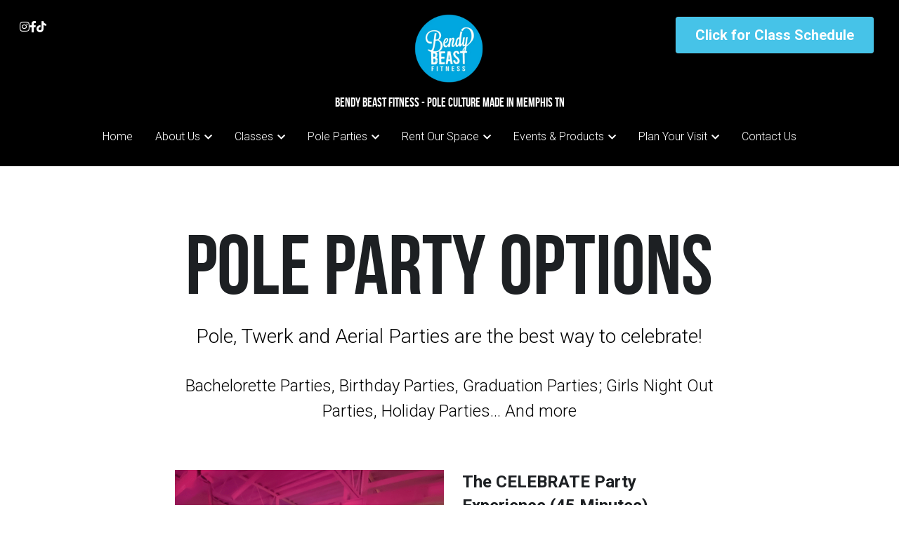

--- FILE ---
content_type: text/html; charset=utf-8
request_url: https://www.bendybeast.com/memphis-pole-party-experiences
body_size: 101072
content:
<!-- Powered by Strikingly.com 4 (1) Jan 15, 2026 at 11:18-->
<!DOCTYPE html>
<html itemscope itemtype='http://schema.org/WebPage' lang='en' xmlns:og='http://ogp.me/ns#' xmlns='http://www.w3.org/1999/xhtml'>
<head>
<title>Party Options &amp; Prices - Bendy Beast Fitness - Pole Culture Made in Memphis TN</title>
<!-- removing_gon has activated 100%, so we add not_removing_gon rollout for specific user -->
<style>h1{font-weight:300}#s-content.s-font-body-roboto .s-font-body{font-family:roboto,helvetica,sans-serif}#s-content.s-font-title-bebas-neue .s-font-title{font-family:"bebas neue",bebas,helvetica,sans-serif}#s-content.s-font-heading-roboto .s-font-heading{font-family:roboto,helvetica,sans-serif}#s-content.s-font-weight-300-heading-roboto .s-font-heading{font-weight:300}#s-content.s-font-weight-300-heading-roboto .s-font-heading p,h1,h2,h3,h4{font-weight:300}#s-content.s-font-button-roboto .s-font-button{font-family:roboto,helvetica,sans-serif}#s-content.s-font-nav_item-roboto .s-font-nav_item{font-family:roboto,helvetica,sans-serif}#s-content.s-font-nav_dropdown-roboto .s-font-nav_dropdown{font-family:roboto,helvetica,sans-serif}</style>
  <script>
//<![CDATA[
window.$S={};$S.app_instances=[];$S.nav=[{"name":"\/home","uid":"06cb36ed-2871-448b-b5a8-49795d8f3aa8","memberOnly":false,"hasPassword":false,"isHomePage":true},{"name":"\/our-mission-and-values","uid":"1c01f553-5d86-48b7-a83c-6a933d2e0bca","memberOnly":false,"hasPassword":false,"isHomePage":false},{"name":"\/downtown-memphis","uid":"2fef9876-7177-4ccb-a074-23afca81af39","memberOnly":false,"hasPassword":false,"isHomePage":false},{"name":"\/our-location","uid":"2af45f48-8fbb-4615-beaf-783fb2616ca6","memberOnly":false,"hasPassword":false,"isHomePage":false},{"name":"\/press","uid":"3eb29ddc-fbf3-4937-aaf7-80fd8ffc6ded","memberOnly":false,"hasPassword":false,"isHomePage":false},{"name":"\/faq","uid":"dbe6e35b-f039-4318-ab7a-cadb38ce50ae","memberOnly":false,"hasPassword":false,"isHomePage":false},{"name":"\/class-schedule-and-bookings","uid":"bf08ce43-a5f7-44b3-9e3d-52a70e32ef8f","memberOnly":false,"hasPassword":false,"isHomePage":false},{"name":"\/class-prices","uid":"8f94cc95-235f-4389-aaab-dfdfa50db9c6","memberOnly":false,"hasPassword":false,"isHomePage":false},{"name":"\/contact-us","uid":"9f50c9bb-1b90-46ef-aa7a-581419094f40","memberOnly":false,"hasPassword":false,"isHomePage":false},{"name":"\/meet-our-instructors","uid":"ca4c31d7-a739-4ae0-bd5e-9e76153a75b1","memberOnly":false,"hasPassword":false,"isHomePage":false},{"name":"\/blog","uid":"0affbee2-d300-49ad-9493-68b19855fd27","memberOnly":false,"hasPassword":false,"isHomePage":false},{"name":"\/gear","uid":"a2b74293-bc2c-493d-b195-8810709fe761","memberOnly":false,"hasPassword":false,"isHomePage":false},{"name":"\/class-descriptions","uid":"0a8d4306-e2c1-43d8-9c80-10da769db82e","memberOnly":false,"hasPassword":false,"isHomePage":false},{"name":"\/workshops-and-teacher-trainings","uid":"af81f419-88c7-470a-b0b9-e9b6b4b9a4b7","memberOnly":false,"hasPassword":false,"isHomePage":false},{"name":"\/events","uid":"aaa861a0-31ba-4cad-934c-e880f1ad4f14","memberOnly":false,"hasPassword":false,"isHomePage":false},{"name":"\/studio-reviews","uid":"4fffb37d-6042-4506-8f2d-da999085e927","memberOnly":false,"hasPassword":false,"isHomePage":false},{"name":"\/see-inside-the-studio","uid":"54da8c5c-11e4-479f-8428-9f492906f491","memberOnly":false,"hasPassword":false,"isHomePage":false},{"name":"\/memphis-pole-party-experiences","uid":"7433dadd-7d1e-4b53-9331-3b92fc4cc3ad","memberOnly":false,"hasPassword":false,"isHomePage":false},{"name":"\/memphis-pole-party-gallery","uid":"8fd92f19-7024-46a3-9588-96caae786fcc","memberOnly":false,"hasPassword":false,"isHomePage":false},{"name":"\/memphis-pole-party-bookings","uid":"390b09c6-f97f-4e48-9db6-55fe213ded75","memberOnly":false,"hasPassword":false,"isHomePage":false},{"name":"\/dance-studio-rentals","uid":"f83edf60-8e3d-4a24-8f6b-a72aaa99b4be","memberOnly":false,"hasPassword":false,"isHomePage":false},{"name":"\/dance-studio-rentals-gallery","uid":"4a098f64-c5e8-4b1c-bbd8-cbfddcb682fa","memberOnly":false,"hasPassword":false,"isHomePage":false},{"name":"\/dance-studio-rentals-booking","uid":"0ac58dfe-9a57-4476-b485-be1dfcb4aaa4","memberOnly":false,"hasPassword":false,"isHomePage":false},{"name":"\/private-lessons","uid":"f46b761c-3b9f-4a3c-a178-2fb86f753439","memberOnly":false,"hasPassword":false,"isHomePage":false}];$S.conf={"SUPPORTED_CURRENCY":[{"code":"AED","symbol":"\u062f.\u0625","decimal":".","thousand":",","precision":2,"name":"United Arab Emirates Dirham"},{"code":"AFN","symbol":"\u060b","decimal":".","thousand":",","precision":2,"name":"Afghan afghani"},{"code":"ALL","symbol":"Lek","decimal":",","thousand":".","precision":2,"name":"Albanian lek"},{"code":"AMD","symbol":"\u058f","decimal":",","thousand":".","precision":2,"name":"Armenian dram"},{"code":"ANG","symbol":"\u0192","decimal":",","thousand":".","precision":2,"name":"Netherlands Antillean guilder"},{"code":"AOA","symbol":"Kz","decimal":",","thousand":".","precision":2,"name":"Angolan kwanza"},{"code":"ARS","symbol":"$","decimal":",","thousand":".","precision":2,"name":"Argentine peso"},{"code":"AUD","symbol":"A$","decimal":".","thousand":" ","precision":2,"name":"Australian Dollar"},{"code":"AWG","symbol":"\u0192","decimal":".","thousand":",","precision":2,"name":"Aruban florin"},{"code":"AZN","symbol":"\u20bc","decimal":".","thousand":",","precision":2,"name":"Azerbaijani Manat"},{"code":"BAM","symbol":"KM","decimal":",","thousand":".","precision":2,"name":"Bosnia and Herzegovina convertible mark"},{"code":"BBD","symbol":"$","decimal":".","thousand":",","precision":2,"name":"Barbadian dollar"},{"code":"BDT","symbol":"Tk","decimal":".","thousand":",","precision":2,"name":"Bangladeshi Taka"},{"code":"BGN","symbol":"\u043b\u0432","decimal":",","thousand":".","precision":2,"name":"Bulgarian lev"},{"code":"BHD","symbol":"\u062f.\u0628","decimal":".","thousand":",","precision":3,"name":"Bahraini dinar"},{"code":"BIF","symbol":"FBu","decimal":".","thousand":",","precision":0,"name":"Burundian franc"},{"code":"BMD","symbol":"$","decimal":".","thousand":",","precision":2,"name":"Bermudian dollar"},{"code":"BND","symbol":"$","decimal":".","thousand":",","precision":2,"name":"Brunei dollar"},{"code":"BOB","symbol":"$b","decimal":",","thousand":".","precision":2,"name":"Bolivian boliviano"},{"code":"BRL","symbol":"R$","decimal":",","thousand":".","precision":2,"name":"Brazilian Real","format":"%s %v"},{"code":"BSD","symbol":"$","decimal":".","thousand":",","precision":2,"name":"Bahamian dollar"},{"code":"BTN","symbol":"Nu.","decimal":".","thousand":",","precision":2,"name":"Bhutanese ngultrum"},{"code":"BWP","symbol":"P","decimal":".","thousand":",","precision":2,"name":"Botswana pula"},{"code":"BYN","symbol":"Br","decimal":".","thousand":",","precision":2,"name":"Belarusian ruble"},{"code":"BZD","symbol":"BZ$","decimal":".","thousand":",","precision":2,"name":"Belize dollar"},{"code":"CAD","symbol":"$","decimal":".","thousand":",","precision":2,"name":"Canadian Dollar"},{"code":"CDF","symbol":"FC","decimal":".","thousand":",","precision":2,"name":"Congolese franc"},{"code":"CHF","symbol":"CHF","decimal":".","thousand":"'","precision":2,"name":"Swiss Franc","format":"%s %v"},{"code":"CLP","symbol":"$","decimal":"","thousand":".","precision":0,"name":"Chilean Peso"},{"code":"CNY","symbol":"\u00a5","decimal":".","thousand":",","precision":2,"name":"Chinese Yuan"},{"code":"CRC","symbol":"\u20a1","decimal":",","thousand":".","precision":2,"name":"Costa Rican col\u00f3n"},{"code":"CUP","symbol":"$","decimal":".","thousand":",","precision":2,"name":"Cuban peso"},{"code":"CVE","symbol":"$","decimal":".","thousand":",","precision":2,"name":"Cape Verdean escudo"},{"code":"CZK","symbol":"K\u010d","decimal":",","thousand":".","precision":2,"name":"Czech Koruna","format":"%v %s"},{"code":"DJF","symbol":"Fdj","decimal":".","thousand":",","precision":0,"name":"Djiboutian franc"},{"code":"DKK","symbol":"kr","decimal":".","thousand":",","precision":2,"name":"Danish Krone","format":"%v %s"},{"code":"DOP","symbol":"RD$","decimal":".","thousand":",","precision":2,"name":"Dominican peso"},{"code":"DZD","symbol":"\u062f\u062c","decimal":",","thousand":".","precision":2,"name":"Algerian dinar"},{"code":"EGP","symbol":"E\u00a3","decimal":".","thousand":",","precision":2,"name":"Egyptian pound"},{"code":"ERN","symbol":"Nkf","decimal":".","thousand":",","precision":2,"name":"Eritrean nakfa"},{"code":"ETB","symbol":"Br","decimal":".","thousand":",","precision":2,"name":"Ethiopian birr"},{"code":"EUR","symbol":"\u20ac","decimal":",","thousand":".","precision":2,"name":"Euro","format":"%v %s"},{"code":"FJD","symbol":"$","decimal":".","thousand":",","precision":2,"name":"Fijian dollar"},{"code":"FKP","symbol":"\u00a3","decimal":".","thousand":",","precision":2,"name":"Falkland Islands pound"},{"code":"GBP","symbol":"\u00a3","decimal":".","thousand":",","precision":2,"name":"British Pound"},{"code":"GEL","symbol":"\u10da","decimal":",","thousand":".","precision":2,"name":"Georgian lari"},{"code":"GGP","symbol":"\u00a3","decimal":".","thousand":",","precision":2,"name":"Guernsey pound"},{"code":"GHS","symbol":"GH\u20b5","decimal":".","thousand":",","precision":2,"name":"Ghanaian cedi"},{"code":"GIP","symbol":"\u00a3","decimal":".","thousand":",","precision":2,"name":"Gibraltar pound"},{"code":"GMD","symbol":"D","decimal":".","thousand":",","precision":2,"name":"Gambian dalasi"},{"code":"GNF","symbol":"\u20a3","decimal":".","thousand":",","precision":0,"name":"Guinean franc"},{"code":"GTQ","symbol":"Q","decimal":".","thousand":",","precision":2,"name":"Guatemalan quetzal"},{"code":"GYD","symbol":"G$","decimal":".","thousand":",","precision":2,"name":"Guyanese dollar"},{"code":"HKD","symbol":"HK$","decimal":".","thousand":",","precision":2,"name":"Hong Kong Dollar"},{"code":"HNL","symbol":"L","decimal":".","thousand":",","precision":2,"name":"Honduran lempira"},{"code":"HRK","symbol":"kn","decimal":".","thousand":",","precision":2,"name":"Croatian kuna"},{"code":"HTG","symbol":"G","decimal":".","thousand":",","precision":2,"name":"Haitian gourde"},{"code":"HUF","symbol":"Ft","decimal":"","thousand":",","precision":0,"name":"Hungarian Forint","format":"%v %s"},{"code":"ILS","symbol":"\u20aa","decimal":".","thousand":",","precision":2,"name":"Israeli New Shekel"},{"code":"IMP","symbol":"\u00a3","decimal":".","thousand":",","precision":2,"name":"Isle of Man pound"},{"code":"INR","symbol":"\u20b9","decimal":".","thousand":",","precision":2,"name":"Indian Rupee"},{"code":"IQD","symbol":"\u062f.\u0639","decimal":".","thousand":",","precision":3,"name":"Iraqi dinar"},{"code":"IRR","symbol":"\u062a\u0648\u0645\u0627\u0646","decimal":".","thousand":",","precision":2,"name":"Iranian rial"},{"code":"ISK","symbol":"kr","decimal":",","thousand":".","precision":2,"name":"Icelandic kr\u00f3na"},{"code":"JEP","symbol":"\u00a3","decimal":".","thousand":",","precision":2,"name":"Jersey pound"},{"code":"JMD","symbol":"J$","decimal":".","thousand":",","precision":2,"name":"Jamaican Dollar"},{"code":"JOD","symbol":"JD","decimal":".","thousand":",","precision":3,"name":"Jordanian Dinar"},{"code":"JPY","symbol":"\u00a5","decimal":"","thousand":",","precision":0,"name":"Japanese Yen","format":"%s %v"},{"code":"KES","symbol":"KSh","decimal":".","thousand":",","precision":2,"name":"Kenyan shilling"},{"code":"KGS","symbol":"\u043b\u0432","decimal":",","thousand":".","precision":2,"name":"Kyrgyzstani som"},{"code":"KHR","symbol":"\u17db","decimal":".","thousand":",","precision":2,"name":"Cambodian riel"},{"code":"KMF","symbol":"CF","decimal":".","thousand":",","precision":0,"name":"Comorian franc"},{"code":"KPW","symbol":"\u20a9","decimal":".","thousand":",","precision":2,"name":"North Korean won"},{"code":"KRW","symbol":"\uc6d0","decimal":"","thousand":",","precision":0,"name":"South Korean Won","format":"%v %s"},{"code":"KWD","symbol":"\u062f.\u0643","decimal":".","thousand":",","precision":3,"name":"Kuwait dinar"},{"code":"KYD","symbol":"CI$","decimal":".","thousand":",","precision":2,"name":"Cayman Islands dollar"},{"code":"KZT","symbol":"\u20b8","decimal":",","thousand":".","precision":2,"name":"Kazakhstani tenge"},{"code":"LBP","symbol":"LL","decimal":".","thousand":",","precision":2,"name":"Lebanese pound"},{"code":"LKR","symbol":"\u20a8","decimal":".","thousand":",","precision":2,"name":"Sri Lankan rupee"},{"code":"LRD","symbol":"LR$","decimal":".","thousand":",","precision":2,"name":"Liberian dollar"},{"code":"LSL","symbol":"M","decimal":".","thousand":",","precision":2,"name":"Lesotho loti"},{"code":"LYD","symbol":"LD","decimal":".","thousand":",","precision":3,"name":"Libyan dinar"},{"code":"MAD","symbol":"\u062f.\u0645.","decimal":",","thousand":".","precision":2,"name":"Moroccan dirham"},{"code":"MDL","symbol":"L","decimal":",","thousand":".","precision":2,"name":"Moldovan leu"},{"code":"MGA","symbol":"Ar","decimal":".","thousand":",","precision":0,"name":"Malagasy ariary"},{"code":"MKD","symbol":"\u0434\u0435\u043d","decimal":",","thousand":".","precision":2,"name":"Macedonian denar"},{"code":"MMK","symbol":"Ks","decimal":".","thousand":",","precision":2,"name":"Myanmar kyat"},{"code":"MNT","symbol":"\u20ae","decimal":".","thousand":",","precision":2,"name":"Mongolian tugrik"},{"code":"MOP","symbol":"MOP$","decimal":".","thousand":",","precision":2,"name":"Macanese pataca"},{"code":"MRO","symbol":"UM","decimal":".","thousand":",","precision":2,"name":"Mauritanian Ouguiya"},{"code":"MRU","symbol":"UM","decimal":".","thousand":",","precision":2,"name":"Mauritanian ouguiya"},{"code":"MUR","symbol":"\u20a8","decimal":".","thousand":",","precision":2,"name":"Mauritian rupee"},{"code":"MVR","symbol":"Rf","decimal":".","thousand":",","precision":2,"name":"Maldivian rufiyaa"},{"code":"MWK","symbol":"K","decimal":".","thousand":",","precision":2,"name":"Malawian kwacha"},{"code":"MXN","symbol":"$","decimal":".","thousand":",","precision":2,"name":"Mexican Peso"},{"code":"MYR","symbol":"RM","decimal":".","thousand":",","precision":2,"name":"Malaysian Ringgit"},{"code":"MZN","symbol":"MT","decimal":",","thousand":".","precision":2,"name":"Mozambican metical"},{"code":"NAD","symbol":"N$","decimal":".","thousand":",","precision":2,"name":"Namibian dollar"},{"code":"NGN","symbol":"\u20a6","decimal":".","thousand":",","precision":2,"name":"Nigerian naira"},{"code":"NIO","symbol":"C$","decimal":".","thousand":",","precision":2,"name":"Nicaraguan c\u00f3rdoba"},{"code":"NOK","symbol":"kr","decimal":",","thousand":".","precision":2,"name":"Norwegian Krone","format":"%v %s"},{"code":"NPR","symbol":"\u20a8","decimal":".","thousand":",","precision":2,"name":"Nepalese rupee"},{"code":"NZD","symbol":"$","decimal":".","thousand":",","precision":2,"name":"New Zealand Dollar"},{"code":"OMR","symbol":"\u0631.\u0639.","decimal":".","thousand":",","precision":3,"name":"Omani rial"},{"code":"PAB","symbol":"B\/.","decimal":".","thousand":",","precision":2,"name":"Panamanian balboa"},{"code":"PEN","symbol":"S\/.","decimal":".","thousand":",","precision":2,"name":"Peruvian Sol"},{"code":"PGK","symbol":"K","decimal":".","thousand":",","precision":2,"name":"Papua New Guinean kina"},{"code":"PHP","symbol":"\u20b1","decimal":".","thousand":",","precision":2,"name":"Philippine Peso"},{"code":"PKR","symbol":"\u20a8","decimal":".","thousand":",","precision":2,"name":"Pakistani rupee"},{"code":"PLN","symbol":"z\u0142","decimal":",","thousand":" ","precision":2,"name":"Polish Zloty","format":"%v %s"},{"code":"PYG","symbol":"\u20b2","decimal":",","thousand":".","precision":0,"name":"Paraguayan guaran\u00ed"},{"code":"QAR","symbol":"\u0631.\u0642","decimal":".","thousand":",","precision":2,"name":"Qatari riyal"},{"code":"RON","symbol":"lei","decimal":",","thousand":".","precision":2,"name":"Romanian leu"},{"code":"RSD","symbol":"\u0434\u0438\u043d","decimal":",","thousand":".","precision":2,"name":"Serbian dinar"},{"code":"RUB","symbol":"\u20bd","decimal":",","thousand":".","precision":2,"name":"Russian Ruble","format":"%v %s"},{"code":"RWF","symbol":"FRw","decimal":".","thousand":",","precision":0,"name":"Rwandan franc"},{"code":"SAR","symbol":"\u0631.\u0633","decimal":".","thousand":",","precision":2,"name":"Saudi Arabian riyal"},{"code":"SBD","symbol":"SI$","decimal":".","thousand":",","precision":2,"name":"Solomon Islands dollar"},{"code":"SCR","symbol":"SRe","decimal":".","thousand":",","precision":2,"name":"Seychellois rupee"},{"code":"SDG","symbol":"SDG","decimal":".","thousand":",","precision":2,"name":"Sudanese pound"},{"code":"SEK","symbol":"kr","decimal":".","thousand":" ","precision":2,"name":"Swedish Krona","format":"%v %s"},{"code":"SGD","symbol":"S$","decimal":".","thousand":",","precision":2,"name":"Singapore Dollar"},{"code":"SHP","symbol":"\u00a3","decimal":".","thousand":",","precision":2,"name":"Saint Helena pound"},{"code":"SLL","symbol":"Le","decimal":".","thousand":",","precision":2,"name":"Sierra Leonean leone"},{"code":"SOS","symbol":"S","decimal":".","thousand":",","precision":2,"name":"Somali shilling"},{"code":"SRD","symbol":"$","decimal":",","thousand":".","precision":2,"name":"Surinamese dollar"},{"code":"SSP","symbol":"SS\u00a3","decimal":".","thousand":",","precision":2,"name":"South Sudanese pound"},{"code":"STD","symbol":"Db","decimal":".","thousand":",","precision":2,"name":"Sao Tomean Dobra"},{"code":"STN","symbol":"Db","decimal":".","thousand":",","precision":2,"name":"S\u00e3o Tom\u00e9 and Pr\u00edncipe dobra"},{"code":"SYP","symbol":"LS","decimal":".","thousand":",","precision":2,"name":"Syrian pound"},{"code":"SZL","symbol":"E","decimal":".","thousand":",","precision":2,"name":"Swazi lilangeni"},{"code":"THB","symbol":"\u0e3f","decimal":".","thousand":",","precision":2,"name":"Thai Baht"},{"code":"TJS","symbol":"SM","decimal":".","thousand":",","precision":2,"name":"Tajikistani somoni"},{"code":"TMT","symbol":"T","decimal":".","thousand":",","precision":2,"name":"Turkmenistan manat"},{"code":"TND","symbol":"\u062f.\u062a","decimal":".","thousand":",","precision":3,"name":"Tunisian dinar"},{"code":"TOP","symbol":"T$","decimal":".","thousand":",","precision":2,"name":"Tongan pa\u02bbanga"},{"code":"TRY","symbol":"\u20ba","decimal":".","thousand":",","precision":2,"name":"Turkish lira"},{"code":"TTD","symbol":"TT$","decimal":".","thousand":",","precision":2,"name":"Trinidad and Tobago dollar"},{"code":"TWD","symbol":"NT$","decimal":"","thousand":",","precision":0,"name":"New Taiwan Dollar"},{"code":"TZS","symbol":"Tsh","decimal":".","thousand":",","precision":2,"name":"Tanzanian shilling"},{"code":"UAH","symbol":"\u20b4","decimal":".","thousand":",","precision":2,"name":"Ukrainian hryvnia"},{"code":"UGX","symbol":"USh","decimal":".","thousand":",","precision":2,"name":"Ugandan shilling"},{"code":"USD","symbol":"$","decimal":".","thousand":",","precision":2,"name":"United States Dollar"},{"code":"UYU","symbol":"$U","decimal":",","thousand":".","precision":2,"name":"Uruguayan peso"},{"code":"UZS","symbol":"\u043b\u0432","decimal":",","thousand":".","precision":2,"name":"Uzbekistani so\u02bbm"},{"code":"VES","symbol":"Bs.S.","decimal":".","thousand":",","precision":2,"name":"Venezuelan bol\u00edvar soberano"},{"code":"VUV","symbol":"VT","decimal":".","thousand":",","precision":0,"name":"Vanuatu vatu"},{"code":"WST","symbol":"WS$","decimal":".","thousand":",","precision":2,"name":"Samoan t\u0101l\u0101"},{"code":"XAF","symbol":"FCFA","decimal":".","thousand":",","precision":0,"name":"Central African CFA franc"},{"code":"XCD","symbol":"EC$","decimal":".","thousand":",","precision":2,"name":"East Caribbean dollar"},{"code":"XDR","symbol":"SDR","decimal":".","thousand":"","precision":0,"name":"Special drawing rights"},{"code":"XOF","symbol":"CFA","decimal":".","thousand":",","precision":0,"name":"West African CFA franc"},{"code":"XPF","symbol":"\u20a3","decimal":".","thousand":",","precision":0,"name":"CFP franc"},{"code":"YER","symbol":"\u0631.\u064a","decimal":".","thousand":",","precision":2,"name":"Yemeni rial"},{"code":"ZAR","symbol":"R","decimal":".","thousand":",","precision":2,"name":"South African Rand"},{"code":"ZMW","symbol":"K","decimal":",","thousand":".","precision":2,"name":"Zambian kwacha"},{"code":"IDR","symbol":"Rp ","decimal":"","thousand":".","precision":0,"name":"Indonesian Rupiah"},{"code":"VND","symbol":"\u20ab","decimal":"","thousand":".","precision":0,"name":"Vietnamese Dong","format":"%v%s"},{"code":"LAK","symbol":"\u20ad","decimal":".","thousand":",","precision":2,"name":"Lao kip"},{"code":"COP","symbol":"$","decimal":".","thousand":",","precision":0,"name":"Colombian Peso"}],"pages_show_static_path":"https:\/\/static-assets.strikinglycdn.com\/pages_show_static-bc1f19a55f2b44d4730b53552286eb27fea2e9da8282fb2743c9147c736f5092.js","keenio_collection":"strikingly_pageviews","keenio_collection_sharding":"strikingly_pageviews-11700001-11800000","keenio_pbs_impression_collection":"strikingly_pbs_impression","keenio_pbs_conversion_collection":"strikingly_pbs_conversion","keenio_pageservice_imageshare_collection":"strikingly_pageservice_imageshare","keenio_page_socialshare_collection":"strikingly_page_socialshare","keenio_page_framing_collection":"strikingly_page_framing","keenio_file_download_collection":"strikingly_file_download","keenio_ecommerce_buyer_landing":"strikingly_ecommerce_buyer_landing","keenio_ecommerce_buyer_viewed_checkout_dialog":"strikingly_ecommerce_buyer_viewed_checkout_dialog","keenio_ecommerce_buyer_completed_shipping_address":"strikingly_ecommerce_buyer_completed_shipping_address","keenio_ecommerce_buyer_selected_payment_method":"strikingly_ecommerce_buyer_selected_payment_method","keenio_ecommerce_buyer_canceled_order":"strikingly_ecommerce_buyer_canceled_order","keenio_ecommerce_buyer_added_item_to_cart":"strikingly_ecommerce_buyer_added_item_to_cart","keenio_events_collection":"strikingly_events","is_screenshot_rendering":false,"ecommerce_stripe_alipay":false,"headless_render":null,"wx_instant_follow":false,"is_google_analytics_enabled":true,"is_strikingly_analytics_enabled":true,"is_from_site_to_app":false,"is_weitie":false,"weitie_post_id":null,"weitie_meta_info":null,"weitie_slogan":"\u65e0\u9700\u6ce8\u518c\u7684\u53d1\u5e16\u795e\u5668","gdpr_compliance_feature":false,"strikingly_live_chat_settings":null,"FACEBOOK_APP_ID":"138736959550286","FACEBOOK_PERMS":"email"};$S.fonts=null;$S.live_site=true;$S.user_meta={"user_type":"","live_chat_branding":false,"oneClickShareInfo":null};$S.global_conf={"premium_apps":["HtmlApp","EcwidApp","MailChimpApp","CeleryApp","LocuApp"],"environment":"production","env":"production","host_suffix":"strikingly.com","asset_url":"https:\/\/static-assets.strikinglycdn.com","locale":"en","in_china":false,"country_code":null,"browser_locale":null,"is_sxl":false,"china_optimization":false,"enable_live_chat":true,"enable_internal_footer_layout":["33212390","11376106","13075825","12954266","11479862","28250243","28142805","28250455","28250492","23063547","28250512","23063531","28250538","28250791","23063511","28250526","28250588","28250582","28250575","28250570","23063556","28250565","13128850","13075827","13033035","13107039","12989659","12954536","13029321","12967243","12935703","13128849","189186","23559408","22317661","23559972","23559402","23559419","23559961","23559424","23568836","23559400","23559427","23559394","23559955","23559949","23568824","23559953","22317663","13032471","13070869","13107041","13100761","13100763","13039483","12989656","12935476","13029732","13070868","13115975","13115977","12967468"],"user_image_cdn":{"qn":"\/\/user-assets.sxlcdn.com","s":"\/\/custom-images.strikinglycdn.com"},"GROWINGIO_API_KEY":null,"BAIDU_API_KEY":null,"SEGMENTIO_API_KEY":"eb3txa37hi","FACEBOOK_APP_ID":"138736959550286","WECHAT_APP_ID":null,"WECHAT_MP_APP_ID":"","KEEN_IO_PROJECT_ID":"5317e03605cd66236a000002","KEEN_IO_WRITE_KEY":"[base64]","FIREBASE_URL":"bobcat.firebaseIO.com","CLOUDINARY_CLOUD_NAME":"hrscywv4p","CLOUDINARY_PRESET":"oxbxiyxl","rollout":{"background_for_all_sections":false,"crm_livechat":true,"stripe_payer_email":false,"stripe_alipay":true,"stripe_wechatpay":true,"stripe_afterpay":true,"stripe_klarna":true,"paynow_unionpay":true,"tw_payment_registration_upgrade":true,"new_checkout_design":true,"checkout_form_integration":true,"s6_feature":true,"customize_image_appearance":true,"advanced_section_layout_setting":true,"google_invisible_recaptcha":true,"invisible_hcaptcha":false,"show_dummy_data_in_editor":true,"show_dummy_data_in_cro_editor":true,"mobile_editor_2023":true,"mobile_editor_2023_part3":true,"vertical_alignment_2023":true,"enable_migrate_page_data":true,"enable_section_smart_binding":true,"portfolio_region_options":false,"domain_connection_v2":true,"new_blog_editor":true,"new_blog_editor_disabled":false,"draft_editor":true,"disable_draft_editor":false,"new_blog_layout":true,"new_store_layout":true,"gallery_section_2021":true,"strikingly_618":false,"nav_2021":true,"can_use_section_default_format":true,"can_use_section_text_align":true,"section_improvements_part1":true,"nav_2021_off":false,"nav_2023":true,"delay_gon":false,"shake_ssr_gon":false,"feature_list_2023":true,"pbs_i18n":true,"support_sca":false,"dlz_badge":false,"show_kickstart_entry_in_dashboard_support_widget":true,"need_html_custom_code_review":true,"has_hydrated_sections":false,"show_support_widget_in_live_site":false,"wechat_sharing":false,"new_wechat_oauth":false,"midtrans_payments":false,"pbs_variation_b":true,"all_currencies":true,"language_region_redirect_options":false,"portfolio_addon_items":false,"custom_review_v2":false},"cookie_categories":{"necessary":["_claim_popup_ref","member_name","authenticationToken","_pbs_i18n_ab_test","__strk_cookie_notification","__is_open_strk_necessary_cookie","__is_open_strk_analytics_cookie","__is_open_strk_preferences_cookie","site_id","crm_chat_token","authenticationToken","member_id","page_nocache","page_password","page_password_uid","return_path_after_verification","return_path_after_page_verification","is_submitted_all"],"preferences":["__strk_cookie_comment_name","__strk_cookie_comment_email"],"analytics":["__strk_session_id"]},"WEITIE_APP_ID":null,"WEITIE_MP_APP_ID":null,"BUGSNAG_FE_API_KEY":"","BUGSNAG_FE_JS_RELEASE_STAGE":"production","google":{"recaptcha_v2_client_key":"6LeRypQbAAAAAGgaIHIak2L7UaH4Mm3iS6Tpp7vY","recaptcha_v2_invisible_client_key":"6LdmtBYdAAAAAJmE1hETf4IHoUqXQaFuJxZPO8tW"},"hcaptcha":{"hcaptcha_checkbox_key":"cd7ccab0-57ca-49aa-98ac-db26473a942a","hcaptcha_invisible_key":"65400c5a-c122-4648-971c-9f7e931cd872"},"kickstart_locale_selection":{"en":"100","de":"100","es":"100","fr":"100","it":"100","nl":"100","pt-BR":"100","fi":"100","no":"100","sv":"100","pl":"100","cs":"100","ro":"100","ar":"100","id":"100","vi":"0","ja":"100","zh-CN":"100","zh-TW":"100"},"honeypot":"93402406"};$S.country_list={"europe":{"name":"Europe","continent":"europe"},"asia":{"name":"Asia","continent":"asia"},"northamerica":{"name":"North America","continent":"northamerica"},"southamerica":{"name":"South America","continent":"southamerica"},"australia":{"name":"Australia","continent":"australia"},"antarctica":{"name":"Antarctica","continent":"antarctica"},"africa":{"name":"Africa","continent":"africa"},"ad":{"name":"Andorra","continent":"europe"},"ae":{"name":"United Arab Emirates","continent":"asia"},"af":{"name":"Afghanistan","continent":"asia"},"ag":{"name":"Antigua and Barbuda","continent":"northamerica"},"ai":{"name":"Anguilla","continent":"northamerica"},"al":{"name":"Albania","continent":"europe"},"am":{"name":"Armenia","continent":"asia"},"an":{"name":"Netherlands Antilles","continent":"northamerica"},"ao":{"name":"Angola","continent":"africa"},"aq":{"name":"Antarctica","continent":"antarctica"},"ar":{"name":"Argentina","continent":"southamerica"},"as":{"name":"American Samoa","continent":"australia"},"at":{"name":"Austria","continent":"europe"},"au":{"name":"Australia","continent":"australia"},"aw":{"name":"Aruba","continent":"northamerica"},"ax":{"name":"\u00c5land Islands","continent":"europe"},"az":{"name":"Azerbaijan","continent":"asia"},"ba":{"name":"Bosnia and Herzegovina","continent":"europe"},"bb":{"name":"Barbados","continent":"northamerica"},"bd":{"name":"Bangladesh","continent":"asia"},"be":{"name":"Belgium","continent":"europe"},"bf":{"name":"Burkina Faso","continent":"africa"},"bg":{"name":"Bulgaria","continent":"europe"},"bh":{"name":"Bahrain","continent":"asia"},"bi":{"name":"Burundi","continent":"africa"},"bj":{"name":"Benin","continent":"africa"},"bl":{"name":"Saint Barth\u00e9lemy","continent":"northamerica"},"bm":{"name":"Bermuda","continent":"northamerica"},"bn":{"name":"Brunei Darussalam","continent":"asia"},"bo":{"name":"Bolivia","continent":"southamerica"},"bq":{"name":"Bonaire, Sint Eustatius and Saba","continent":"northamerica"},"br":{"name":"Brazil","continent":"southamerica"},"bs":{"name":"Bahamas","continent":"northamerica"},"bt":{"name":"Bhutan","continent":"asia"},"bv":{"name":"Bouvet Island","continent":"antarctica"},"bw":{"name":"Botswana","continent":"africa"},"by":{"name":"Belarus","continent":"europe"},"bz":{"name":"Belize","continent":"northamerica"},"ca":{"name":"Canada","continent":"northamerica"},"cc":{"name":"Cocos (Keeling) Islands","continent":"asia"},"cd":{"name":"Congo, The Democratic Republic Of The","continent":"africa"},"cf":{"name":"Central African Republic","continent":"africa"},"cg":{"name":"Congo","continent":"africa"},"ch":{"name":"Switzerland","continent":"europe"},"ci":{"name":"C\u00f4te D'Ivoire","continent":"africa"},"ck":{"name":"Cook Islands","continent":"australia"},"cl":{"name":"Chile","continent":"southamerica"},"cm":{"name":"Cameroon","continent":"africa"},"cn":{"name":"China","continent":"asia"},"co":{"name":"Colombia","continent":"southamerica"},"cr":{"name":"Costa Rica","continent":"northamerica"},"cu":{"name":"Cuba","continent":"northamerica"},"cv":{"name":"Cape Verde","continent":"africa"},"cw":{"name":"Cura\u00e7ao","continent":"northamerica"},"cx":{"name":"Christmas Island","continent":"asia"},"cy":{"name":"Cyprus","continent":"asia"},"cz":{"name":"Czech Republic","continent":"europe"},"de":{"name":"Germany","continent":"europe"},"dj":{"name":"Djibouti","continent":"africa"},"dk":{"name":"Denmark","continent":"europe"},"dm":{"name":"Dominica","continent":"northamerica"},"do":{"name":"Dominican Republic","continent":"northamerica"},"dz":{"name":"Algeria","continent":"africa"},"ec":{"name":"Ecuador","continent":"southamerica"},"ee":{"name":"Estonia","continent":"europe"},"eg":{"name":"Egypt","continent":"africa"},"eh":{"name":"Western Sahara","continent":"africa"},"er":{"name":"Eritrea","continent":"africa"},"es":{"name":"Spain","continent":"europe"},"et":{"name":"Ethiopia","continent":"africa"},"fi":{"name":"Finland","continent":"europe"},"fj":{"name":"Fiji","continent":"australia"},"fk":{"name":"Falkland Islands (Malvinas)","continent":"southamerica"},"fm":{"name":"Micronesia, Federated States Of","continent":"australia"},"fo":{"name":"Faroe Islands","continent":"europe"},"fr":{"name":"France","continent":"europe"},"ga":{"name":"Gabon","continent":"africa"},"gb":{"name":"United Kingdom","continent":"europe"},"gd":{"name":"Grenada","continent":"northamerica"},"ge":{"name":"Georgia","continent":"asia"},"gf":{"name":"French Guiana","continent":"southamerica"},"gg":{"name":"Guernsey","continent":"europe"},"gh":{"name":"Ghana","continent":"africa"},"gi":{"name":"Gibraltar","continent":"europe"},"gl":{"name":"Greenland","continent":"northamerica"},"gm":{"name":"Gambia","continent":"africa"},"gn":{"name":"Guinea","continent":"africa"},"gp":{"name":"Guadeloupe","continent":"northamerica"},"gq":{"name":"Equatorial Guinea","continent":"africa"},"gr":{"name":"Greece","continent":"europe"},"gs":{"name":"South Georgia and the South Sandwich Islands","continent":"antarctica"},"gt":{"name":"Guatemala","continent":"northamerica"},"gu":{"name":"Guam","continent":"australia"},"gw":{"name":"Guinea-Bissau","continent":"africa"},"gy":{"name":"Guyana","continent":"southamerica"},"hk":{"name":"Hong Kong SAR China","continent":"asia"},"hm":{"name":"Heard and McDonald Islands","continent":"antarctica"},"hn":{"name":"Honduras","continent":"northamerica"},"hr":{"name":"Croatia","continent":"europe"},"ht":{"name":"Haiti","continent":"northamerica"},"hu":{"name":"Hungary","continent":"europe"},"id":{"name":"Indonesia","continent":"asia"},"ie":{"name":"Ireland","continent":"europe"},"il":{"name":"Israel","continent":"asia"},"im":{"name":"Isle of Man","continent":"europe"},"in":{"name":"India","continent":"asia"},"io":{"name":"British Indian Ocean Territory","continent":"asia"},"iq":{"name":"Iraq","continent":"asia"},"ir":{"name":"Iran, Islamic Republic Of","continent":"asia"},"is":{"name":"Iceland","continent":"europe"},"it":{"name":"Italy","continent":"europe"},"je":{"name":"Jersey","continent":"europe"},"jm":{"name":"Jamaica","continent":"northamerica"},"jo":{"name":"Jordan","continent":"asia"},"jp":{"name":"Japan","continent":"asia"},"ke":{"name":"Kenya","continent":"africa"},"kg":{"name":"Kyrgyzstan","continent":"asia"},"kh":{"name":"Cambodia","continent":"asia"},"ki":{"name":"Kiribati","continent":"australia"},"km":{"name":"Comoros","continent":"africa"},"kn":{"name":"Saint Kitts And Nevis","continent":"northamerica"},"kp":{"name":"Korea, Democratic People's Republic Of","continent":"asia"},"kr":{"name":"Korea, Republic of","continent":"asia"},"kw":{"name":"Kuwait","continent":"asia"},"ky":{"name":"Cayman Islands","continent":"northamerica"},"kz":{"name":"Kazakhstan","continent":"asia"},"la":{"name":"Lao People's Democratic Republic","continent":"asia"},"lb":{"name":"Lebanon","continent":"asia"},"lc":{"name":"Saint Lucia","continent":"northamerica"},"li":{"name":"Liechtenstein","continent":"europe"},"lk":{"name":"Sri Lanka","continent":"asia"},"lr":{"name":"Liberia","continent":"africa"},"ls":{"name":"Lesotho","continent":"africa"},"lt":{"name":"Lithuania","continent":"europe"},"lu":{"name":"Luxembourg","continent":"europe"},"lv":{"name":"Latvia","continent":"europe"},"ly":{"name":"Libya","continent":"africa"},"ma":{"name":"Morocco","continent":"africa"},"mc":{"name":"Monaco","continent":"europe"},"md":{"name":"Moldova, Republic of","continent":"europe"},"me":{"name":"Montenegro","continent":"europe"},"mf":{"name":"Saint Martin","continent":"northamerica"},"mg":{"name":"Madagascar","continent":"africa"},"mh":{"name":"Marshall Islands","continent":"australia"},"mk":{"name":"North Macedonia","continent":"europe"},"ml":{"name":"Mali","continent":"africa"},"mm":{"name":"Myanmar","continent":"asia"},"mn":{"name":"Mongolia","continent":"asia"},"mo":{"name":"Macao SAR China","continent":"asia"},"mp":{"name":"Northern Mariana Islands","continent":"australia"},"mq":{"name":"Martinique","continent":"northamerica"},"mr":{"name":"Mauritania","continent":"africa"},"ms":{"name":"Montserrat","continent":"northamerica"},"mt":{"name":"Malta","continent":"europe"},"mu":{"name":"Mauritius","continent":"africa"},"mv":{"name":"Maldives","continent":"asia"},"mw":{"name":"Malawi","continent":"africa"},"mx":{"name":"Mexico","continent":"northamerica"},"my":{"name":"Malaysia","continent":"asia"},"mz":{"name":"Mozambique","continent":"africa"},"na":{"name":"Namibia","continent":"africa"},"nc":{"name":"New Caledonia","continent":"australia"},"ne":{"name":"Niger","continent":"africa"},"nf":{"name":"Norfolk Island","continent":"australia"},"ng":{"name":"Nigeria","continent":"africa"},"ni":{"name":"Nicaragua","continent":"northamerica"},"nl":{"name":"Netherlands","continent":"europe"},"no":{"name":"Norway","continent":"europe"},"np":{"name":"Nepal","continent":"asia"},"nr":{"name":"Nauru","continent":"australia"},"nu":{"name":"Niue","continent":"australia"},"nz":{"name":"New Zealand","continent":"australia"},"om":{"name":"Oman","continent":"asia"},"pa":{"name":"Panama","continent":"northamerica"},"pe":{"name":"Peru","continent":"southamerica"},"pf":{"name":"French Polynesia","continent":"australia"},"pg":{"name":"Papua New Guinea","continent":"australia"},"ph":{"name":"Philippines","continent":"asia"},"pk":{"name":"Pakistan","continent":"asia"},"pl":{"name":"Poland","continent":"europe"},"pm":{"name":"Saint Pierre And Miquelon","continent":"northamerica"},"pn":{"name":"Pitcairn","continent":"australia"},"pr":{"name":"Puerto Rico","continent":"northamerica"},"ps":{"name":"Palestine, State of","continent":"asia"},"pt":{"name":"Portugal","continent":"europe"},"pw":{"name":"Palau","continent":"australia"},"py":{"name":"Paraguay","continent":"southamerica"},"qa":{"name":"Qatar","continent":"asia"},"re":{"name":"R\u00e9union","continent":"africa"},"ro":{"name":"Romania","continent":"europe"},"rs":{"name":"Serbia","continent":"europe"},"ru":{"name":"Russian Federation","continent":"europe"},"rw":{"name":"Rwanda","continent":"africa"},"sa":{"name":"Saudi Arabia","continent":"asia"},"sb":{"name":"Solomon Islands","continent":"australia"},"sc":{"name":"Seychelles","continent":"africa"},"sd":{"name":"Sudan","continent":"africa"},"se":{"name":"Sweden","continent":"europe"},"sg":{"name":"Singapore","continent":"asia"},"sh":{"name":"Saint Helena","continent":"africa"},"si":{"name":"Slovenia","continent":"europe"},"sj":{"name":"Svalbard And Jan Mayen","continent":"europe"},"sk":{"name":"Slovakia","continent":"europe"},"sl":{"name":"Sierra Leone","continent":"africa"},"sm":{"name":"San Marino","continent":"europe"},"sn":{"name":"Senegal","continent":"africa"},"so":{"name":"Somalia","continent":"africa"},"sr":{"name":"Suriname","continent":"southamerica"},"ss":{"name":"South Sudan","continent":"africa"},"st":{"name":"Sao Tome and Principe","continent":"africa"},"sv":{"name":"El Salvador","continent":"northamerica"},"sx":{"name":"Sint Maarten","continent":"northamerica"},"sy":{"name":"Syrian Arab Republic","continent":"asia"},"sz":{"name":"Swaziland","continent":"africa"},"tc":{"name":"Turks and Caicos Islands","continent":"northamerica"},"td":{"name":"Chad","continent":"africa"},"tf":{"name":"French Southern Territories","continent":"antarctica"},"tg":{"name":"Togo","continent":"africa"},"th":{"name":"Thailand","continent":"asia"},"tj":{"name":"Tajikistan","continent":"asia"},"tk":{"name":"Tokelau","continent":"australia"},"tl":{"name":"Timor-Leste","continent":"asia"},"tm":{"name":"Turkmenistan","continent":"asia"},"tn":{"name":"Tunisia","continent":"africa"},"to":{"name":"Tonga","continent":"australia"},"tr":{"name":"Turkey","continent":"europe"},"tt":{"name":"Trinidad and Tobago","continent":"northamerica"},"tv":{"name":"Tuvalu","continent":"australia"},"tw":{"name":"Taiwan","continent":"asia"},"tz":{"name":"Tanzania, United Republic of","continent":"africa"},"ua":{"name":"Ukraine","continent":"europe"},"ug":{"name":"Uganda","continent":"africa"},"um":{"name":"United States Minor Outlying Islands","continent":"australia"},"us":{"name":"United States","continent":"northamerica"},"uy":{"name":"Uruguay","continent":"southamerica"},"uz":{"name":"Uzbekistan","continent":"asia"},"va":{"name":"Holy See (Vatican City State)","continent":"europe"},"vc":{"name":"Saint Vincent And The Grenadines","continent":"northamerica"},"ve":{"name":"Venezuela, Bolivarian Republic of","continent":"southamerica"},"vg":{"name":"Virgin Islands, British","continent":"northamerica"},"vi":{"name":"Virgin Islands, U.S.","continent":"northamerica"},"vn":{"name":"Vietnam","continent":"asia"},"vu":{"name":"Vanuatu","continent":"australia"},"wf":{"name":"Wallis and Futuna","continent":"australia"},"ws":{"name":"Samoa","continent":"australia"},"ye":{"name":"Yemen","continent":"asia"},"yt":{"name":"Mayotte","continent":"africa"},"za":{"name":"South Africa","continent":"africa"},"zm":{"name":"Zambia","continent":"africa"},"zw":{"name":"Zimbabwe","continent":"africa"}};$S.state_list={"us":[{"name":"Alabama","abbr":"AL"},{"name":"Alaska","abbr":"AK"},{"name":"American Samoa","abbr":"AS"},{"name":"Arizona","abbr":"AZ"},{"name":"Arkansas","abbr":"AR"},{"name":"California","abbr":"CA"},{"name":"Colorado","abbr":"CO"},{"name":"Connecticut","abbr":"CT"},{"name":"Delaware","abbr":"DE"},{"name":"District of Columbia","abbr":"DC"},{"name":"Florida","abbr":"FL"},{"name":"Georgia","abbr":"GA"},{"name":"Guam","abbr":"GU"},{"name":"Hawaii","abbr":"HI"},{"name":"Idaho","abbr":"ID"},{"name":"Illinois","abbr":"IL"},{"name":"Indiana","abbr":"IN"},{"name":"Iowa","abbr":"IA"},{"name":"Kansas","abbr":"KS"},{"name":"Kentucky","abbr":"KY"},{"name":"Louisiana","abbr":"LA"},{"name":"Maine","abbr":"ME"},{"name":"Maryland","abbr":"MD"},{"name":"Massachusetts","abbr":"MA"},{"name":"Michigan","abbr":"MI"},{"name":"Minnesota","abbr":"MN"},{"name":"Mississippi","abbr":"MS"},{"name":"Missouri","abbr":"MO"},{"name":"Montana","abbr":"MT"},{"name":"Nebraska","abbr":"NE"},{"name":"Nevada","abbr":"NV"},{"name":"New Hampshire","abbr":"NH"},{"name":"New Jersey","abbr":"NJ"},{"name":"New Mexico","abbr":"NM"},{"name":"New York","abbr":"NY"},{"name":"North Carolina","abbr":"NC"},{"name":"North Dakota","abbr":"ND"},{"name":"Northern Mariana Islands","abbr":"MP"},{"name":"Ohio","abbr":"OH"},{"name":"Oklahoma","abbr":"OK"},{"name":"Oregon","abbr":"OR"},{"name":"Pennsylvania","abbr":"PA"},{"name":"Puerto Rico","abbr":"PR"},{"name":"Rhode Island","abbr":"RI"},{"name":"South Carolina","abbr":"SC"},{"name":"South Dakota","abbr":"SD"},{"name":"Tennessee","abbr":"TN"},{"name":"Texas","abbr":"TX"},{"name":"Utah","abbr":"UT"},{"name":"Vermont","abbr":"VT"},{"name":"Virgin Islands","abbr":"VI"},{"name":"Virginia","abbr":"VA"},{"name":"Washington","abbr":"WA"},{"name":"West Virginia","abbr":"WV"},{"name":"Wisconsin","abbr":"WI"},{"name":"Wyoming","abbr":"WY"}],"ca":[{"name":"Alberta","abbr":"AB"},{"name":"British Columbia","abbr":"BC"},{"name":"Manitoba","abbr":"MB"},{"name":"New Brunswick","abbr":"NB"},{"name":"Newfoundland and Labrador","abbr":"NL"},{"name":"Nova Scotia","abbr":"NS"},{"name":"Northwest Territories","abbr":"NT"},{"name":"Nunavut","abbr":"NU"},{"name":"Ontario","abbr":"ON"},{"name":"Prince Edward Island","abbr":"PE"},{"name":"Quebec","abbr":"QC"},{"name":"Saskatchewan","abbr":"SK"},{"name":"Yukon","abbr":"YT"}],"cn":[{"name":"Beijing","abbr":"Beijing"},{"name":"Tianjin","abbr":"Tianjin"},{"name":"Hebei","abbr":"Hebei"},{"name":"Shanxi","abbr":"Shanxi"},{"name":"Nei Mongol","abbr":"Nei Mongol"},{"name":"Liaoning","abbr":"Liaoning"},{"name":"Jilin","abbr":"Jilin"},{"name":"Heilongjiang","abbr":"Heilongjiang"},{"name":"Shanghai","abbr":"Shanghai"},{"name":"Jiangsu","abbr":"Jiangsu"},{"name":"Zhejiang","abbr":"Zhejiang"},{"name":"Anhui","abbr":"Anhui"},{"name":"Fujian","abbr":"Fujian"},{"name":"Jiangxi","abbr":"Jiangxi"},{"name":"Shandong","abbr":"Shandong"},{"name":"Henan","abbr":"Henan"},{"name":"Hubei","abbr":"Hubei"},{"name":"Hunan","abbr":"Hunan"},{"name":"Guangdong","abbr":"Guangdong"},{"name":"Guangxi","abbr":"Guangxi"},{"name":"Hainan","abbr":"Hainan"},{"name":"Chongqing","abbr":"Chongqing"},{"name":"Sichuan","abbr":"Sichuan"},{"name":"Guizhou","abbr":"Guizhou"},{"name":"Yunnan","abbr":"Yunnan"},{"name":"Xizang","abbr":"Xizang"},{"name":"Shaanxi","abbr":"Shaanxi"},{"name":"Gansu","abbr":"Gansu"},{"name":"Qinghai","abbr":"Qinghai"},{"name":"Ningxia","abbr":"Ningxia"},{"name":"Xinjiang","abbr":"Xinjiang"}]};$S.stores={"fonts_v2":[{"name":"bebas neue","fontType":"hosted","displayName":"Bebas Neue","cssValue":"\"bebas neue\", bebas, helvetica","settings":null,"hidden":false,"cssFallback":"sans-serif","disableBody":true,"isSuggested":true},{"name":"roboto","fontType":"google","displayName":"Roboto","cssValue":"roboto, helvetica","settings":{"weight":"300,700,300italic,700italic"},"hidden":false,"cssFallback":"sans-serif","disableBody":null,"isSuggested":true},{"name":"montserrat","fontType":"google","displayName":"Montserrat","cssValue":"montserrat, helvetica","settings":{"weight":"400,700"},"hidden":false,"cssFallback":"sans-serif","disableBody":null,"isSuggested":true}],"showStatic":{"footerLogoSeoData":{"anchor_link":"https:\/\/www.strikingly.com\/?ref=logo\u0026permalink=bendybeast\u0026custom_domain=www.bendybeast.com\u0026utm_campaign=footer_pbs\u0026utm_content=https%3A%2F%2Fwww.bendybeast.com%2F\u0026utm_medium=user_page\u0026utm_source=1271003\u0026utm_term=pbs_b","anchor_text":"Make a website"},"isEditMode":false},"pageData":{"type":"Site","id":"f_91c9c8d2-ecd7-4d64-bb2e-57778ac9c69f","defaultValue":null,"horizontal":false,"fixedSocialMedia":false,"new_page":true,"showMobileNav":true,"showCookieNotification":false,"useSectionDefaultFormat":true,"showTermsAndConditions":false,"showPrivacyPolicy":false,"activateGDPRCompliance":false,"multi_pages":true,"live_chat":false,"showLegacyGallery":true,"isFullScreenOnlyOneSection":true,"showNav":true,"showFooter":true,"showStrikinglyLogo":false,"showNavigationButtons":false,"showShoppingCartIcon":false,"showButtons":true,"navFont":"","titleFont":"bebas neue","logoFont":"","bodyFont":"roboto","buttonFont":"roboto","headingFont":"roboto","headingFontWeight":"300","theme":"fresh","templateVariation":"","templatePreset":"blue","termsText":null,"privacyPolicyText":null,"fontPreset":null,"GDPRHtml":null,"pages":[{"type":"Page","id":"f_141c5d47-c9d3-4b36-b2cc-e64b9fd6edb7","defaultValue":null,"sections":[{"type":"Slide","id":"f_a383493e-87d4-4c87-8d08-6decf92c0d8b","defaultValue":null,"template_thumbnail_height":80,"template_id":null,"template_name":"title","origin_id":"f_432aec76-59f0-4f18-8b18-f2278e20a7b8","components":{"slideSettings":{"type":"SlideSettings","id":"f_d90567fb-709b-4502-bfc3-5eb065f94ef4","defaultValue":null,"show_nav":true,"nameChanged":true,"hidden_section":false,"name":"Love Your Body","sync_key":null,"layout_variation":"center-bottom-full","padding":{"top":"normal","bottom":"normal"}},"text1":{"type":"RichText","id":"f_3f732858-9d04-49d9-870a-357ed8c4b493","defaultValue":false,"alignment":"auto","value":"\u003cdiv class=\"s-rich-text-wrapper\" style=\"display: block;\"\u003e\u003cp class=\"s-text-color-default s-text-color-default s-text-color-default s-text-color-default s-text-color-default s-rich-text-wrapper s-rich-text-wrapper s-rich-text-wrapper s-rich-text-wrapper s-rich-text-wrapper s-rich-text-wrapper font-size-tag-custom s-text-font-size-over-70 s-rich-text-wrapper s-rich-text-wrapper\" style=\"font-size: 120px;\"\u003e\u003cspan style=\"color: #ffffff;\"\u003eLove Your Body\u003c\/span\u003e\u003c\/p\u003e\u003c\/div\u003e","backupValue":null,"version":1},"text2":{"type":"RichText","id":"f_1981bf37-c21a-45bd-8acb-c9bfdb24460d","defaultValue":false,"alignment":"center","value":"\u003cdiv class=\"s-rich-text-wrapper\" style=\"display: block;\"\u003e\u003ch2 class=\"s-text-color-default s-rich-text-wrapper font-size-tag-header-two s-text-color-default s-rich-text-wrapper font-size-tag-header-two s-text-color-default s-text-color-default s-text-color-default s-text-color-default s-text-color-default s-text-color-default s-text-color-default s-text-color-default s-rich-text-wrapper s-rich-text-wrapper s-rich-text-wrapper font-size-tag-header-two s-rich-text-wrapper s-rich-text-wrapper s-rich-text-wrapper s-rich-text-wrapper s-rich-text-wrapper s-rich-text-wrapper s-rich-text-wrapper s-rich-text-wrapper s-rich-text-wrapper s-rich-text-wrapper\" style=\"text-align: center; font-size: 28px;\"\u003e\u003cspan style=\"color: #ffffff;\"\u003eOther gyms tell you to change your body so you can love it. \u003c\/span\u003e\u003cspan style=\"color: #ffffff;\"\u003e\u003cstrong\u003eWe teach you to love the body you're already in\u003c\/strong\u003e\u003c\/span\u003e\u003cspan style=\"color: #ffffff;\"\u003e, so you can enjoy movement again and celebrate all you're capable of.\u003c\/span\u003e\u003c\/h2\u003e\u003c\/div\u003e","backupValue":null,"version":1},"text3":{"type":"RichText","id":"f_47f41cf0-0353-4e4a-a80c-9215c4a89d8e","defaultValue":null,"value":"Lorem ipsum dolor sit amet, consectetuer adipiscing elit, sed diam nonummy nibh euismod tincidunt ut laoreet.","backupValue":null,"version":null},"media1":{"type":"Media","id":"f_8ecb5784-71b9-44bb-a421-c78cdf81b787","defaultValue":null,"video":{"type":"Video","id":"f_ba07b5f7-4629-4f4f-9a8b-24c8db60b5e2","defaultValue":null,"html":"","url":"http:\/\/vimeo.com\/18150336","thumbnail_url":null,"maxwidth":700,"description":null},"image":{"type":"Image","id":"f_a03130e9-0fcc-4593-b0c5-70624f8b352c","defaultValue":true,"link_url":null,"thumb_url":"!","url":"!","caption":"","description":"","storageKey":"1271003\/161306_780410","storage":"s","storagePrefix":null,"format":"png","h":828,"w":1114,"s":1981083,"new_target":true,"focus":null},"current":"image"},"button1":{"type":"Button","id":"f_09be4784-3270-4aec-8113-cf4031b87d8e","defaultValue":false,"alignment":"center","text":"","link_type":"Web","size":"medium","style":"","color":"","font":"Montserrat","url":"","new_target":false},"background1":{"type":"Background","id":"f_8b557da9-f99c-4a34-8de9-99702c201e86","defaultValue":false,"url":"!","textColor":"","backgroundVariation":"","sizing":"","userClassName":"","videoUrl":"","videoHtml":"","storageKey":"1271003\/86962_61786","storage":"s","format":"png","h":673,"w":298,"s":5027,"useImage":true,"focus":null,"backgroundColor":{"themeColorRangeIndex":null,"value":"#00b6d4","type":"custom","id":"f_3a8409b1-d0fe-4f05-9746-ce370ff9ed26"}}}},{"type":"Slide","id":"f_52d2e8f4-9078-4975-bd58-fcb424c3a959","defaultValue":null,"template_id":null,"template_name":"blog1","components":{"slideSettings":{"type":"SlideSettings","id":"f_1fa619bb-e6f1-4755-a159-686df7e2afcb","defaultValue":null,"show_nav":true,"hidden_section":true,"hidden_mobile_section":true,"name":"UPCOMING EVENTS","sync_key":null,"layout_variation":"one-smallCircle-long-none","layout_config":{"templateName":"B","structure":"grid","imageShape":"square","imageAlignment":"left","imageSize":"m","columns":3,"snippetLength":"short","customized":false}},"text1":{"type":"RichText","id":"f_578e7648-c394-44d7-89f8-96f2d4c708fd","defaultValue":false,"alignment":"auto","value":"\u003cdiv class=\"s-rich-text-wrapper\" style=\"display: block;\"\u003e\u003ch1 class=\"s-rich-text-wrapper font-size-tag-header-one s-rich-text-wrapper\" style=\"font-size: 48px;\"\u003eUPCOMING EVENTS\u003c\/h1\u003e\u003c\/div\u003e","backupValue":false,"version":1},"text2":{"type":"RichText","id":"f_ddf51f87-a345-41ee-b25c-435150749f30","defaultValue":false,"alignment":"auto","value":"\u003cdiv class=\"s-rich-text-wrapper\" style=\"display: block;\"\u003e\u003cp class=\" font-size-tag-small\" style=\"font-size: 14px;\"\u003e\u003cspan style=\"display: inline-block\"\u003e\u0026nbsp;\u003c\/span\u003e\u003c\/p\u003e\u003c\/div\u003e","backupValue":false,"version":1},"background1":{"type":"Background","id":"f_6d630dc5-b34b-4221-a0d5-a058543d7c42","defaultValue":true,"url":"","textColor":"light","backgroundVariation":"","sizing":"cover","videoUrl":"","videoHtml":""},"blog1":{"type":"BlogCollectionComponent","id":40,"defaultValue":false,"app_instance_id":null,"app_id":null,"category":{"id":23809,"name":"Events"}}}},{"type":"Slide","id":"f_612d5a24-0b9e-4d5b-8e0a-503eb4ff12d7","defaultValue":true,"template_thumbnail_height":151,"template_id":null,"template_name":"html","origin_id":"f_fa97eddc-6ff6-480e-809f-c0b619961193","components":{"slideSettings":{"type":"SlideSettings","id":"f_6717a7f7-a984-4d4f-a0e1-3c8d022d7ba8","defaultValue":true,"show_nav":true,"hidden_section":false,"name":"class schedule","sync_key":null}}},{"type":"Slide","id":"f_ee84adca-d5e2-46d4-b363-69ded42f921f","defaultValue":true,"template_thumbnail_height":239.8088,"template_id":null,"template_name":"gallery4","origin_id":"f_499f3093-caa5-4456-b08f-edb7028115de","components":{"slideSettings":{"type":"SlideSettings","id":"f_7774dede-e71f-40aa-8b62-e85525a95155","defaultValue":"","show_nav":true,"nameChanged":null,"hidden_section":false,"name":"see inside the studio","sync_key":null,"layout_variation":"normal","display_settings":{},"layout_config":{"customized":false,"isNewMobileLayout":true,"spacing":"small","templateName":"B","width":"wide","imageShape":"square","structure":"grid","showTitle":false,"columns":3}}}},{"type":"Slide","id":"f_8af860a8-c1b1-47a9-8421-d1bc1d9d42c3","defaultValue":null,"template_thumbnail_height":80,"template_id":null,"template_name":"title","origin_id":"f_432aec76-59f0-4f18-8b18-f2278e20a7b8","components":{"slideSettings":{"type":"SlideSettings","id":"f_2fa47bf6-cef6-4b71-8539-b0b7305a1982","defaultValue":null,"show_nav":true,"nameChanged":true,"hidden_section":false,"name":"Location","sync_key":null,"layout_variation":"center-bottom-full","padding":{"top":"normal","bottom":"normal"}}}},{"type":"Slide","id":"f_566ff1ec-524f-4285-86da-810727a5b1a3","defaultValue":true,"template_id":null,"template_name":"cta","components":{"slideSettings":{"type":"SlideSettings","id":"f_aa54bf68-6eb8-420c-9ff4-46ea58787d62","defaultValue":true,"show_nav":true,"hidden_section":true,"hidden_mobile_section":true,"name":"why pole dancing and","sync_key":null,"layout_variation":"center-bottom-normal"}}},{"type":"Slide","id":"f_227d7fc9-45ed-4c7d-94ac-f45488d68eda","defaultValue":null,"template_id":null,"template_name":"social_feed","template_version":"beta-s6","components":{"slideSettings":{"type":"SlideSettings","id":"f_660efea7-32d7-4e5d-844f-71d42fd101a8","defaultValue":null,"show_nav":true,"hidden_section":false,"name":"FOLLOW USFollow us on","sync_key":null,"layout_variation":null,"padding":{"top":"normal","bottom":"normal"}}}},{"type":"Slide","id":"f_23a0dbb0-459b-4d6e-8d90-bf3f89212474","defaultValue":true,"template_id":null,"template_name":"cta","components":{"slideSettings":{"type":"SlideSettings","id":"f_23b6187e-b04c-430f-84a2-0950bbd1696a","defaultValue":true,"show_nav":true,"hidden_section":false,"name":"are you ready to start","sync_key":null,"layout_variation":"center-bottom-normal"}}},{"type":"Slide","id":"f_5c350718-3e3e-4911-9af2-0764ec387b7b","defaultValue":true,"template_id":null,"template_name":"contact_form","components":{"slideSettings":{"type":"SlideSettings","id":"f_01faa8d5-ecf6-474a-b82a-f31e2c31dc5b","defaultValue":true,"show_nav":true,"show_nav_multi_mode":false,"nameChanged":null,"hidden_section":false,"name":"Contact Us","sync_key":null,"layout_variation":null,"display_settings":{"hide_form":false,"show_info":true,"show_map":false},"padding":{}}}},{"type":"Slide","id":"f_f490dccf-5302-4580-ba13-89a7d36f185c","defaultValue":null,"template_id":null,"template_name":"title","components":{"slideSettings":{"type":"SlideSettings","id":"f_1475749e-b601-4adb-a743-b2977243893d","defaultValue":null,"show_nav":true,"show_nav_multi_mode":false,"hidden_section":true,"name":"we're so much fun, you","sync_key":null,"layout_variation":"center-bottom-full"}}},{"type":"Slide","id":"f_4747c45c-d6fe-4100-9e0a-5148d1c18cf8","defaultValue":true,"template_id":null,"template_name":"cta","template_version":"s6","components":{"slideSettings":{"type":"SlideSettings","id":"f_bb6132f9-3136-4a1d-9444-86bf44e28cc8","defaultValue":true,"show_nav":true,"show_nav_multi_mode":false,"hidden_section":true,"name":"bendy beast fitness is","sync_key":null,"layout_variation":"center-bottom-normal","padding":{"top":"normal","bottom":"none"},"layout_config":{"width":"small","height":"normal","content_align":"center"}}}},{"type":"Slide","id":"f_bca32a42-9556-41a9-9c5b-312355986630","defaultValue":true,"template_id":null,"template_name":"ecommerce","template_version":"beta-s6","components":{"slideSettings":{"type":"SlideSettings","id":"f_a4452f73-706d-4b31-92cc-96ad2707aaad","defaultValue":true,"show_nav":true,"hidden_section":true,"name":"Bendy Beast Merch","sync_key":null,"layout_variation":"landscape-one","layout_config":{"customized":false,"templateName":"B","imageShape":"square","disabledProductReview":true,"structure":"grid","textAlignment":"center-align","imageSize":"m","productPerPage":"6","columns":3}},"background1":{"type":"Background","id":"f_61d443a7-17a7-456e-8573-fa7663700048","defaultValue":true,"url":"","textColor":"light","backgroundVariation":"","sizing":"cover","videoUrl":"","videoHtml":""},"text1":{"type":"RichText","id":"f_228d3724-36aa-45ea-b546-bfbcfbb78ff6","defaultValue":false,"alignment":"auto","value":"\u003cdiv class=\"s-rich-text-wrapper\" style=\"display: block;\"\u003e\u003ch1 class=\"s-title s-font-title font-size-tag-header-one\" style=\"font-size: 48px;\"\u003eBendy Beast Merch (New!)\u003c\/h1\u003e\u003ch4 class=\"s-subtitle\"\u003e\u003cspan style=\"color: #2e2e2e;\"\u003eCheck out our line of gym gear! The merch is only available for purchase online. You can visit our studio to see samples in-person.\u003c\/span\u003e\u003c\/h4\u003e\u003c\/div\u003e","backupValue":null,"version":1},"text2":{"type":"RichText","id":"f_9937e0c7-2532-4020-a620-cc9a75a9ba1c","defaultValue":true,"value":"Check out our products.","backupValue":null,"version":null},"ecommerce1":{"type":"EcommerceComponent","id":"f_d53b70fb-9abe-4c0e-b209-0264dec38523","defaultValue":true,"text":null,"category":"all"}}},{"type":"Slide","id":"f_94ee1b44-19c2-492e-9bf4-b788de559cb1","defaultValue":null,"template_id":null,"template_name":"slider","components":{"slideSettings":{"type":"SlideSettings","id":"f_c4936150-c467-4845-b7ea-d8272d9b3f33","defaultValue":null,"show_nav":true,"show_nav_multi_mode":false,"nameChanged":true,"hidden_section":true,"name":"Pole Cleaning  Banner","sync_key":null,"layout_variation":"noForeground","display_settings":{},"padding":{}}}}],"title":"Home","description":null,"uid":"06cb36ed-2871-448b-b5a8-49795d8f3aa8","path":"\/home","pageTitle":null,"pagePassword":null,"memberOnly":null,"paidMemberOnly":null,"buySpecificProductList":{},"pwdPrompt":null,"autoPath":true,"authorized":true},{"type":"Page","id":"f_8bfce5f0-cb40-422d-87ff-11a6798f3752","defaultValue":null,"sections":[{"type":"Slide","id":"f_ac86efa4-e851-446a-82d0-0e62b9599b62","defaultValue":true,"template_id":null,"template_name":"media1","components":{"slideSettings":{"type":"SlideSettings","id":"f_e4ad720e-b553-4ab9-9e51-32f44b0b1fbe","defaultValue":true,"show_nav":true,"show_nav_multi_mode":false,"nameChanged":true,"hidden_section":false,"name":"OUR MISSION","sync_key":null,"layout_variation":"media-top-text","display_settings":{},"layout_config":{"isNewMedia":true}},"background1":{"type":"Background","id":"f_0c7fcb6f-fad2-4ab8-8df2-a638df324b9b","defaultValue":true,"url":"","textColor":"light","backgroundVariation":"","sizing":"cover","videoUrl":"","videoHtml":"","storageKey":null,"storage":null,"format":null,"h":null,"w":null,"s":null},"repeatable1":{"type":"Repeatable","id":"f_e0faa96d-dc06-4bde-b489-a8207a2f8ea8","defaultValue":true,"list":[{"type":"RepeatableItem","id":"f_37eeafd0-8b4a-464a-a29b-5159769d8555","defaultValue":true,"components":{"button1":{"type":"Button","id":"f_992678d5-61d5-4c39-a1a3-9cf7fdb5e7ed","defaultValue":true,"alignment":"center","text":"","size":"medium","style":"","color":"","url":"","new_target":null},"media1":{"type":"Media","id":"f_6356cbc5-3471-4b8d-a5d0-42ad02e6d3f5","defaultValue":true,"video":{"type":"Video","id":"f_3ed6156d-b388-4013-93e6-b92eb9fea5b2","defaultValue":true,"html":"","url":"https:\/\/vimeo.com\/18150336","thumbnail_url":null,"maxwidth":700,"description":null},"image":{"type":"Image","id":"f_206c6c38-375f-4622-b73e-207795105a71","defaultValue":true,"link_url":null,"thumb_url":"!","url":"!","caption":"","description":"","storageKey":"1271003\/177056_487899","storage":"s","storagePrefix":null,"format":"png","h":642,"w":900,"s":928198,"new_target":true,"focus":null},"current":"image"},"text1":{"type":"RichText","id":"f_c5ce99bc-a776-4909-ae67-32c6d7b7427d","defaultValue":false,"value":"\u003cdiv class=\"s-rich-text-wrapper\" style=\"display: block;\"\u003e\u003cp class=\"h1Tag font-size-tag-custom s-text-font-size-over-70\" style=\"font-size: 120px;\"\u003eOUR MISSION\u003c\/p\u003e\u003c\/div\u003e","backupValue":null,"version":1},"text2":{"type":"RichText","id":"f_9be3f3a7-adf2-400b-9540-4097b78a2430","defaultValue":true,"value":"","backupValue":null,"version":null},"text3":{"type":"RichText","id":"f_6301486d-2906-431e-9dc3-56b8ad5bba90","defaultValue":false,"value":"\u003cdiv class=\"s-rich-text-wrapper\" style=\"display: block;\"\u003e\u003ch3 class=\"#(className) h3Tag\" style=\"text-align: left;\"\u003e\u003cspan style=\"display: inline-block\"\u003e\u0026nbsp;\u003c\/span\u003e\u003c\/h3\u003e\u003ch3 class=\"#(className) h3Tag\" style=\"text-align: left;\"\u003e\u003cspan style=\"color: #000000;\"\u003eBendy Beast Fitness is Memphis' premier pole dancing and pole fitness community. Our diverse community \u003c\/span\u003e\u003cspan style=\"color: #000000;\"\u003e\u003cstrong\u003eteaches self love and self care through movement arts\u003c\/strong\u003e\u003c\/span\u003e\u003cspan style=\"color: #000000;\"\u003e to all types of people throughout Memphis and the Mid-South.\u003c\/span\u003e\u003c\/h3\u003e\u003cp\u003e\u003cspan style=\"display: inline-block\"\u003e\u0026nbsp;\u003c\/span\u003e\u003c\/p\u003e\u003ch3 class=\"#(className) h3Tag\" style=\"text-align: left;\"\u003e\u003cspan style=\"color: #000000;\"\u003eWe believe that every single person can learn to make choices from a place of self love and self care, rather than striving to be someone different from who you are today. This mental transformation will bring positive changes to your life beyond what you can even imagine.\u003c\/span\u003e\u003c\/h3\u003e\u003cp\u003e\u003cspan style=\"display: inline-block\"\u003e\u0026nbsp;\u003c\/span\u003e\u003c\/p\u003e\u003ch3 class=\"#(className) h3Tag\" style=\"text-align: left;\"\u003e\u003cspan style=\"color: #000000;\"\u003eWe are a\u003c\/span\u003e\u003cspan style=\"color: #000000;\"\u003e\u003cstrong\u003e safe space\u003c\/strong\u003e\u003c\/span\u003e\u003cspan style=\"color: #000000;\"\u003e for all body types, genders, ages, races, religions, sexual orientations, and ability levels. Whoever you are and wherever you're at on your fitness and wellness journey, we are here for everyone. We pride ourselves on accepting, nurturing, and empowering all types of students to become their best selves. \u003c\/span\u003e\u003c\/h3\u003e\u003cp\u003e\u003cspan style=\"display: inline-block\"\u003e\u0026nbsp;\u003c\/span\u003e\u003c\/p\u003e\u003c\/div\u003e","backupValue":null,"version":1}}}],"components":{"button1":{"type":"Button","id":"f_08f2a49e-faf3-416a-aa8b-490ed400e790","defaultValue":true,"alignment":"center","text":"","size":"medium","style":"","color":"","url":"","new_target":null},"media1":{"type":"Media","id":"f_5332d490-9138-46ad-8dc7-16b13f2dc569","defaultValue":true,"video":{"type":"Video","id":"f_f63e3918-02aa-44eb-adc5-537a97bb215e","defaultValue":true,"html":"","url":"https:\/\/vimeo.com\/18150336","thumbnail_url":null,"maxwidth":700,"description":null},"image":{"type":"Image","id":"f_96f12e71-0418-41d5-bc4b-72aa3d935aed","defaultValue":true,"link_url":null,"thumb_url":"https:\/\/uploads.strikinglycdn.com\/static\/backgrounds\/striking-pack-3\/preset-A.png","url":"https:\/\/uploads.strikinglycdn.com\/static\/backgrounds\/striking-pack-3\/preset-A.png","caption":"","description":"","storageKey":null,"storage":null,"format":null,"h":null,"w":null,"s":null,"new_target":true},"current":"image"},"text1":{"type":"RichText","id":"f_5d897eaa-6d73-445f-a942-4dd0b0da041a","defaultValue":true,"value":"Some caption here","backupValue":null,"version":null},"text2":{"type":"RichText","id":"f_44cff2d3-ccbd-47a9-a117-de027ff6f8e5","defaultValue":true,"value":"","backupValue":null,"version":null},"text3":{"type":"RichText","id":"f_be178b56-ca56-464f-8087-d67d2dcfa69f","defaultValue":true,"value":"A sentence or two describing this item.","backupValue":null,"version":null}}},"text1":{"type":"RichText","id":"f_6f1a4a93-a71d-4ea3-8ba7-8519f0584da1","defaultValue":false,"value":"How to Build a Website Like a Professional","backupValue":null,"version":1},"text2":{"type":"RichText","id":"f_dc241ab6-3f55-427b-ab1a-aa695c871acf","defaultValue":false,"value":"Become a member to get unlimited access and support the voices you want to hear more from.","backupValue":null,"version":1}}},{"type":"Slide","id":"f_ea6598da-a277-4e29-bcbb-a7b5d6f9d694","defaultValue":true,"template_id":null,"template_name":"media1","components":{"slideSettings":{"type":"SlideSettings","id":"f_57e7f2be-03ee-4338-8e46-7c7a5d8c2fcb","defaultValue":true,"show_nav":true,"show_nav_multi_mode":false,"nameChanged":true,"hidden_section":false,"name":"OUR VALUES","sync_key":null,"layout_variation":"media-top-text","display_settings":{},"layout_config":{"isNewMedia":true}}}},{"type":"Slide","id":"f_eb8fd2a3-23e9-434c-9b5b-3cb7698d11e9","defaultValue":true,"template_id":null,"template_name":"gallery","template_version":"beta-s6","components":{"slideSettings":{"type":"SlideSettings","id":"f_daa72321-4744-4501-a8a1-ace620e06ef4","defaultValue":"","show_nav":true,"nameChanged":null,"hidden_section":true,"name":"REVIEWS","sync_key":null,"layout_variation":"vertical","display_settings":{},"padding":{"bottom":"normal","top":"normal"}}}},{"type":"Slide","id":"f_50541aae-11f7-4802-bb9c-cbf10c7cedfa","defaultValue":true,"template_id":null,"template_name":"html","components":{"slideSettings":{"type":"SlideSettings","id":"f_5433348f-e6cf-4ac8-8a88-8f4aef7767f6","defaultValue":true,"show_nav":true,"show_nav_multi_mode":null,"nameChanged":true,"hidden_section":true,"name":"Help Form","sync_key":null,"layout_variation":null,"display_settings":{},"padding":{}}}},{"type":"Slide","id":"f_63082958-db6d-4e72-a00d-b142a70f1690","defaultValue":null,"template_id":null,"template_name":"slider","components":{"slideSettings":{"type":"SlideSettings","id":"f_367e946c-57bb-4313-8560-504cd7422d92","defaultValue":null,"show_nav":true,"nameChanged":null,"hidden_section":true,"name":"Banner","sync_key":null,"layout_variation":"noForeground","display_settings":{}}}},{"type":"Slide","id":"f_de54deb6-f571-41e1-9188-f28ed72a1e82","defaultValue":true,"template_id":null,"template_name":"cta","components":{"slideSettings":{"type":"SlideSettings","id":"f_5e4f29f1-d850-4370-8729-e2d6b0ac997c","defaultValue":true,"show_nav":true,"show_nav_multi_mode":false,"hidden_section":true,"name":"bendy beast fitness is","sync_key":null,"layout_variation":"center-bottom-normal"}}}],"title":"Our Mission \u0026 Values","description":null,"uid":"1c01f553-5d86-48b7-a83c-6a933d2e0bca","path":"\/our-mission-and-values","pageTitle":null,"pagePassword":null,"memberOnly":null,"paidMemberOnly":null,"buySpecificProductList":{},"pwdPrompt":null,"autoPath":true,"authorized":true},{"type":"Page","id":"f_de8b01e6-7f71-4d9b-b82f-9a92228b332e","defaultValue":null,"sections":[{"type":"Slide","id":"f_bb30ca23-a7f5-449d-99dc-8d3929a38f2b","defaultValue":null,"template_id":null,"template_name":"hero","components":{"background1":{"type":"Background","id":"f_21a51232-a879-4ce5-bfc2-4a8ef1f6fb9a","defaultValue":false,"url":"!","textColor":"overlay","backgroundVariation":"","sizing":"","userClassName":null,"videoUrl":"","videoHtml":"","storageKey":"1271003\/628326_241888","storage":"s","format":"png","h":1064,"w":1600,"s":2839046,"useImage":true,"focus":null,"backgroundColor":null},"text1":{"type":"RichText","id":"f_253f2ec2-ffc7-4e13-840b-3ad388a0178f","defaultValue":false,"value":"\u003cdiv class=\"s-rich-text-wrapper\" style=\"display: block;\"\u003e\u003cp\u003e\u003cspan style=\"display: inline-block\"\u003e\u0026nbsp;\u003c\/span\u003e\u003c\/p\u003e\u003ch1 class=\"font-size-tag-header-one\" style=\"font-size: 48px;\"\u003e\u003cspan style=\"display: inline-block\"\u003e\u0026nbsp;\u003c\/span\u003e\u003c\/h1\u003e\u003ch1 class=\"font-size-tag-header-one\" style=\"font-size: 48px;\"\u003eALL CLASSES ARE NOW AT THE MIDTOWN LOCATION.\u003c\/h1\u003e\u003c\/div\u003e","backupValue":null,"version":1},"text2":{"type":"RichText","id":"f_2725c650-7c8c-4a96-8b22-0f5fa6164d2a","defaultValue":false,"value":"\u003cdiv class=\"s-rich-text-wrapper\" style=\"display: block;\"\u003e\u003cp\u003e\u003cspan style=\"display: inline-block\"\u003e\u0026nbsp;\u003c\/span\u003e\u003c\/p\u003e\u003c\/div\u003e","backupValue":null,"version":1},"media1":{"type":"Media","id":"f_0f63b556-f395-42c4-911a-de977456a21b","defaultValue":null,"video":{"type":"Video","id":"f_48f419df-31d3-4f6a-8940-90cbbac2e9db","defaultValue":null,"html":"","url":"http:\/\/vimeo.com\/18150336","thumbnail_url":null,"maxwidth":700,"description":null},"image":{"type":"Image","id":"f_94a6c9ed-2bb2-466d-a9e1-8fd57e19c803","defaultValue":true,"link_url":"","thumb_url":"\/images\/icons\/transparent.png","url":"\/images\/icons\/transparent.png","caption":"","description":"","storageKey":null,"storage":null,"format":null,"h":null,"w":null,"s":null,"new_target":true},"current":"image"},"slideSettings":{"type":"SlideSettings","id":"f_5d7e3935-aa7d-430a-9131-b73645debf93","defaultValue":null,"show_nav":true,"hidden_section":false,"name":"ALL CLASSES ARE NOW AT","sync_key":null,"layout_variation":"button-noImage"},"email1":{"type":"EmailForm","id":"f_bc7312b1-1425-4bdd-a851-a1102e625a15","defaultValue":null,"hideMessageBox":false,"hide_name":false,"hide_email":false,"hide_phone_number":true,"name_label":"Name","email_label":"Email","phone_number_label":"Phone","message_label":"Message","submit_label":"Submit","thanksMessage":"Thanks for your submission!","recipient":"","label":""},"image1":{"type":"Image","id":"f_d1421f5d-59c0-4114-99f4-19d2033005a7","defaultValue":null,"link_url":null,"thumb_url":null,"url":"\/\/assets.strikingly.com\/static\/icons\/app-badges\/apple-ios.png","caption":"","description":"","h":51,"w":183,"new_target":true},"image2":{"type":"Image","id":"f_87aec508-58df-4d4e-9525-3f9cbe937616","defaultValue":null,"link_url":null,"thumb_url":null,"url":"\/\/assets.strikingly.com\/static\/icons\/app-badges\/android2.png","caption":"","description":"","h":51,"w":183,"new_target":true},"button1":{"type":"Button","id":"f_489400f2-31d0-4c1f-bd32-5f8fce197002","defaultValue":false,"alignment":"center","text":"VISIT THE MIDTOWN LOCATION PAGE","size":"medium","style":"","color":"#4abbec","font":"","url":"https:\/\/www.bendybeast.com\/midtown-memphis","new_target":false}}},{"type":"Slide","id":"f_c5e3c4d9-329b-48fc-ad02-9cae5be7b5e3","defaultValue":true,"template_id":null,"template_name":"media","components":{"slideSettings":{"type":"SlideSettings","id":"f_2e9def7d-62bb-40c5-8454-2fb4e77252b0","defaultValue":true,"show_nav":true,"show_nav_multi_mode":null,"nameChanged":null,"hidden_section":false,"name":"Thanks for the memories","sync_key":null,"layout_variation":"media-center-text","display_settings":{},"padding":{}}}},{"type":"Slide","id":"f_e86a0212-b275-4c33-9c32-affa3254e98a","defaultValue":true,"template_id":null,"template_name":"gallery2","components":{"slideSettings":{"type":"SlideSettings","id":"f_5273f930-5ca3-4d1c-a116-ebe91fd4674b","defaultValue":"","show_nav":true,"nameChanged":null,"hidden_section":false,"name":"Gallery","sync_key":null,"layout_variation":"normal","display_settings":{},"layout_config":{"columns":3,"customized":false,"imageShape":"square","showTitle":false,"spacing":"small","structure":"grid","templateName":"B","width":"wide"}}}},{"type":"Slide","id":"f_ce9e2810-41c0-4ab0-9766-aedf2c5724b0","defaultValue":true,"template_id":null,"template_name":"html","components":{"slideSettings":{"type":"SlideSettings","id":"f_07b97e28-3939-4636-8247-b0b3368c957e","defaultValue":true,"show_nav":true,"show_nav_multi_mode":null,"nameChanged":null,"hidden_section":true,"name":"Do you need any help?","sync_key":null,"layout_variation":null,"display_settings":{},"padding":{}}}}],"title":"Downtown Memphis","description":null,"uid":"2fef9876-7177-4ccb-a074-23afca81af39","path":"\/downtown-memphis","pageTitle":null,"pagePassword":null,"memberOnly":null,"paidMemberOnly":null,"buySpecificProductList":{},"pwdPrompt":null,"autoPath":true,"authorized":true},{"type":"Page","id":"f_b4672169-724e-4f38-9392-678917467a8b","defaultValue":null,"sections":[{"type":"Slide","id":"f_76405443-a730-439f-9938-ac1c071999d2","defaultValue":true,"template_id":null,"template_name":"html","components":{"slideSettings":{"type":"SlideSettings","id":"f_208d3bab-f0b1-457f-b633-94ddf3541942","defaultValue":true,"show_nav":true,"show_nav_multi_mode":false,"hidden_section":false,"name":"all classes are in","sync_key":null},"background1":{"type":"Background","id":"f_03f89e17-47d5-4a6c-937c-59a4742ce9f6","defaultValue":true,"url":"","textColor":"light","backgroundVariation":"","sizing":"cover","videoUrl":"","videoHtml":""},"html1":{"type":"HtmlComponent","id":7494802,"defaultValue":false,"value":"\u0026lt;div class=\"strikingly-map-container\"\u0026gt;\n  \u0026lt;iframe height=\"420\" frameborder=\"0\" scrolling=\"no\" marginheight=\"0\" marginwidth=\"0\" src=\"\/c\/apps\/google_map?loc=1202%2BMinna%2BPlace%2C%2BMemphis%2C%2BTN%2C%2BUSA\"\u0026gt;\u0026lt;\/iframe\u0026gt;\n\u0026lt;\/div\u0026gt;","render_as_iframe":false,"selected_app_name":"GoogleMapApp","app_list":"{\"GoogleMapApp\":3570173}"},"text1":{"type":"RichText","id":"f_7d4b89f8-b95b-4589-9f73-fb08036974e3","defaultValue":false,"value":"\u003cdiv class=\"s-rich-text-wrapper\" style=\"display: block;\"\u003e\u003cp class=\"s-rich-text-wrapper s-rich-text-wrapper s-rich-text-wrapper font-size-tag-custom s-text-font-size-over-70 s-rich-text-wrapper\" style=\"font-size: 120px;\"\u003eall classes are in midtown memphis\u003c\/p\u003e\u003c\/div\u003e","backupValue":null,"version":1},"text2":{"type":"RichText","id":"f_de28636d-eeb9-4eb6-8213-cd67d99f86da","defaultValue":false,"value":"\u003cdiv class=\"s-rich-text-wrapper\" style=\"display: block;\"\u003e\u003cp class=\"s-rich-text-wrapper s-rich-text-wrapper s-rich-text-wrapper s-rich-text-wrapper s-rich-text-wrapper s-rich-text-wrapper font-size-tag-custom s-text-font-size-over-default s-rich-text-wrapper s-rich-text-wrapper s-rich-text-wrapper s-rich-text-wrapper s-rich-text-wrapper s-rich-text-wrapper\" style=\"font-size: 24px;\"\u003e\u003cspan style=\"color: #000000;\"\u003eOur conveniently-located Midtown Memphis studio is right at the corner of two of the city's biggest streets, Lamar Ave \u0026amp; Bellevue Blvd. \u003c\/span\u003e\u003c\/p\u003e\u003cp\u003e\u003cspan style=\"display: inline-block\"\u003e\u0026nbsp;\u003c\/span\u003e\u003c\/p\u003e\u003cp class=\"s-rich-text-wrapper s-rich-text-wrapper s-rich-text-wrapper s-rich-text-wrapper s-rich-text-wrapper s-rich-text-wrapper s-rich-text-wrapper s-rich-text-wrapper s-rich-text-wrapper s-rich-text-wrapper s-rich-text-wrapper font-size-tag- s-text-font-size-over-\" style=\"font-size: unset;\"\u003e\u003cspan style=\"color: #000000;\"\u003eWe're just minutes away from Downtown, Crosstown \u0026amp; Cooper-Young. For those commuting from farther out, we are only one block away from Exit 29 on I-240.\u003c\/span\u003e\u003c\/p\u003e\u003cp\u003e\u003cspan style=\"display: inline-block\"\u003e\u0026nbsp;\u003c\/span\u003e\u003c\/p\u003e\u003ch3 class=\"s-rich-text-wrapper s-rich-text-wrapper s-rich-text-wrapper s-rich-text-wrapper s-rich-text-wrapper font-size-tag-header-three s-text-font-size-over-default\" style=\"font-size: 24px;\"\u003e\u003cspan style=\"color: #000000;\"\u003e\u003cstrong\u003eWe are located at:\u003c\/strong\u003e\u003c\/span\u003e\u003c\/h3\u003e\u003cp\u003e\u003cspan style=\"display: inline-block\"\u003e\u0026nbsp;\u003c\/span\u003e\u003c\/p\u003e\u003cp class=\"s-rich-text-wrapper s-rich-text-wrapper\"\u003e\u003cspan style=\"color: #000000;\"\u003eBendy Beast Fitness\u003c\/span\u003e\u003c\/p\u003e\u003cp class=\"s-rich-text-wrapper\"\u003e\u003cspan style=\"color: #000000;\"\u003e1202 Minna Place\u003c\/span\u003e\u003c\/p\u003e\u003cp class=\"s-rich-text-wrapper\"\u003e\u003cspan style=\"color: #000000;\"\u003eMemphis, TN 38104\u003c\/span\u003e\u003c\/p\u003e\u003cp\u003e\u003cspan style=\"display: inline-block\"\u003e\u0026nbsp;\u003c\/span\u003e\u003c\/p\u003e\u003cp class=\"s-rich-text-wrapper\"\u003e\u003cspan style=\"color: #000000;\"\u003eMinna Place is a small street that turns off of Lamar Ave. We are right on the corner - the small brick building with a bright blue awning and white poles out front. \u003c\/span\u003e\u003c\/p\u003e\u003cp\u003e\u003cspan style=\"display: inline-block\"\u003e\u0026nbsp;\u003c\/span\u003e\u003c\/p\u003e\u003ch3 class=\"s-rich-text-wrapper font-size-tag-header-three s-text-font-size-over-default\" style=\"font-size: 24px;\"\u003e\u003cspan style=\"color: #000000;\"\u003e\u003cstrong\u003eParking:\u003c\/strong\u003e\u003c\/span\u003e\u003c\/h3\u003e\u003cp\u003e\u003cspan style=\"display: inline-block\"\u003e\u0026nbsp;\u003c\/span\u003e\u003c\/p\u003e\u003cp class=\"s-rich-text-wrapper\"\u003e\u003cspan style=\"color: #000000;\"\u003ePlease park on the street on Minna Place - we do not have a dedicated lot.\u003c\/span\u003e\u003c\/p\u003e\u003c\/div\u003e","backupValue":null,"version":1}}},{"type":"Slide","id":"f_376a9e7f-97d5-4c42-ba75-683c929e0d57","defaultValue":true,"template_thumbnail_height":239.8088,"template_id":null,"template_name":"gallery4","origin_id":"f_499f3093-caa5-4456-b08f-edb7028115de","components":{"slideSettings":{"type":"SlideSettings","id":"f_c8267070-2def-477d-a90e-db19c7ade2d2","defaultValue":"","show_nav":true,"nameChanged":null,"hidden_section":false,"name":"Gallery","sync_key":null,"layout_variation":"normal","display_settings":{},"layout_config":{"templateName":"C","structure":"tiled","columns":2,"imageShape":"square","width":"wide","spacing":"small","showTitle":false,"customized":false}}}},{"type":"Slide","id":"f_86b2f049-54ee-4ed4-82a0-99764a2cfbb5","defaultValue":true,"template_id":null,"template_name":"grid","components":{"slideSettings":{"type":"SlideSettings","id":"f_1c937e7f-27d7-463f-ac28-4fc38ffef75a","defaultValue":true,"show_nav":true,"show_nav_multi_mode":null,"nameChanged":null,"hidden_section":true,"name":"history of renovating","sync_key":null,"layout_variation":"magazine---twoTopTwoBottom-medium-small-normal","display_settings":{},"padding":{}}}},{"type":"Slide","id":"f_85333c50-1027-4d86-8907-3c6dd60094eb","defaultValue":null,"template_id":null,"template_name":"title","components":{"slideSettings":{"type":"SlideSettings","id":"f_94870a95-614b-4aab-b7fb-ab8ee5426572","defaultValue":null,"show_nav":true,"show_nav_multi_mode":null,"nameChanged":null,"hidden_section":true,"name":"Many thanks to the","sync_key":null,"layout_variation":"center-bottom-full","display_settings":{},"padding":{}}}},{"type":"Slide","id":"f_a8003643-b7af-41a2-88e9-1f6f8e953152","defaultValue":null,"template_id":null,"template_name":"title","components":{"slideSettings":{"type":"SlideSettings","id":"f_af66b22d-b2e5-4cd9-ac21-32184a9dd604","defaultValue":null,"show_nav":true,"show_nav_multi_mode":null,"nameChanged":null,"hidden_section":true,"name":"the backers party was a","sync_key":null,"layout_variation":"center-bottom-full","display_settings":{},"padding":{}}}},{"type":"Slide","id":"f_d972570e-2399-4edd-b3da-42cf07ecd0f1","defaultValue":true,"template_id":null,"template_name":"html","components":{"slideSettings":{"type":"SlideSettings","id":"f_9da2df12-7d09-47ee-8b0c-7216d478b402","defaultValue":true,"show_nav":true,"show_nav_multi_mode":null,"nameChanged":null,"hidden_section":true,"name":"Do you need any help?","sync_key":null,"layout_variation":null,"display_settings":{},"padding":{}}}}],"title":"Our Location","description":null,"uid":"2af45f48-8fbb-4615-beaf-783fb2616ca6","path":"\/our-location","pageTitle":null,"pagePassword":null,"memberOnly":null,"paidMemberOnly":null,"buySpecificProductList":{},"pwdPrompt":null,"autoPath":true,"authorized":true},{"type":"Page","id":"f_81120e31-9dc6-4876-8589-423910731a47","defaultValue":null,"sections":[{"type":"Slide","id":"f_3a14723c-fea5-4317-bb63-1ab161a8d539","defaultValue":null,"template_id":null,"template_name":"slider","components":{"slideSettings":{"type":"SlideSettings","id":"f_3a5bced6-888f-4b4f-b769-ef043d3c3604","defaultValue":null,"show_nav":true,"nameChanged":null,"hidden_section":false,"name":"Banner","sync_key":null,"layout_variation":"noForeground","display_settings":{}},"slider1":{"type":"Slider","id":"f_808b92e8-ccd0-4949-a970-5d0d4ec123a1","defaultValue":null,"list":[{"type":"RepeatableItem","id":"f_d9e4bfbc-3a66-4789-b695-3c0d8149be3c","defaultValue":null,"components":{"background1":{"type":"Background","id":"f_7d2cee6b-2eef-4f92-a39f-80034bc7b6de","defaultValue":false,"url":"!","textColor":"light","backgroundVariation":"","sizing":"cover","linkUrl":"","linkTarget":"_self","videoUrl":"","videoHtml":"","storageKey":"1271003\/418636_871565","storage":"s","format":"png","h":1064,"w":1892,"s":2873220,"focus":null},"button1":{"type":"Button","id":"f_6d9e0b2c-b9d0-4ae1-9fab-2ec4364f2e3e","defaultValue":null,"alignment":"center","text":"Buy Now","size":"medium","style":"","color":"","url":"http:\/\/strikingly.com","new_target":null},"media1":{"type":"Media","id":"f_edfaf78f-7a80-411f-b620-152a7ea0953c","defaultValue":null,"video":{"type":"Video","id":"f_a4af8395-c177-4a62-8ade-3f7d1e77be27","defaultValue":null,"html":"","url":"http:\/\/vimeo.com\/18150336","thumbnail_url":null,"maxwidth":700,"description":null},"image":{"type":"Image","id":"f_67369601-3434-4a12-b3bd-f46a9827b879","defaultValue":false,"link_url":"","thumb_url":"https:\/\/user-images.strikinglycdn.com\/res\/hrscywv4p\/image\/upload\/c_limit,h_1440,w_720,f_auto\/194761\/Chat_k3d9ls_jnnobh.png","url":"https:\/\/user-images.strikinglycdn.com\/res\/hrscywv4p\/image\/upload\/194761\/Chat_k3d9ls_jnnobh.png","caption":"","description":"","storageKey":null,"storage":"c","format":"png","h":278,"w":256,"s":6553,"new_target":true},"current":"image"},"text1":{"type":"RichText","id":"f_52a18e8b-25b6-469c-b302-a920a5c3c60a","defaultValue":false,"value":"","backupValue":null,"version":1},"text2":{"type":"RichText","id":"f_d86fc5f5-98f4-4572-89b0-b51938b92cf5","defaultValue":false,"value":"","backupValue":null,"version":1}}}],"components":{"background1":{"type":"Background","id":"f_79d577cb-5d85-456f-a71f-e85c1abcd1ee","defaultValue":true,"url":"https:\/\/user-images.strikinglycdn.com\/res\/hrscywv4p\/image\/upload\/c_limit,fl_lossy,h_1500,w_2000,f_auto,q_auto\/1291474\/banner-section-1_dumgcv.jpg","textColor":"light","backgroundVariation":"","sizing":"cover","linkUrl":"","linkTarget":"_self","videoUrl":"","videoHtml":"","storageKey":null,"storage":null,"format":null,"h":600,"w":1600,"s":null},"button1":{"type":"Button","id":"f_10276807-912b-4868-8b6e-602acb3b77f5","defaultValue":true,"alignment":"center","text":"Buy Now","size":"medium","style":"","color":"","url":"http:\/\/strikingly.com","new_target":null},"media1":{"type":"Media","id":"f_e9e42fbf-7f5d-48bc-904e-f0fe5e26e328","defaultValue":null,"video":{"type":"Video","id":"f_82503be0-8585-4253-a3a3-3a426503353b","defaultValue":true,"html":"","url":"http:\/\/vimeo.com\/18150336","thumbnail_url":null,"maxwidth":700,"description":null},"image":{"type":"Image","id":"f_a82812c6-be30-4c40-8323-f109f9963eae","defaultValue":true,"link_url":"","thumb_url":"","url":"\/images\/themes\/onyx_new\/stri.png","caption":"","description":"","storageKey":null,"storage":null,"format":null,"h":null,"w":null,"s":null,"new_target":null},"current":"image"},"text1":{"type":"RichText","id":"f_7b929e72-b3c2-4f88-9f84-24fd29ddea02","defaultValue":true,"value":"","backupValue":null,"version":null},"text2":{"type":"RichText","id":"f_337953b8-326e-468d-a809-50198107144f","defaultValue":true,"value":"","backupValue":null,"version":null}},"infinite_slider":false,"auto_slide":false,"transition":"horizontal","auto_play":31536000}}},{"type":"Slide","id":"f_26a09fe7-769a-4918-b766-a6a5785d6c56","defaultValue":null,"template_id":null,"template_name":"title","components":{"slideSettings":{"type":"SlideSettings","id":"f_f93d8d1e-b98a-4dd7-ad9e-e6abec5aa472","defaultValue":null,"show_nav":true,"show_nav_multi_mode":null,"nameChanged":null,"hidden_section":false,"name":"Bendy Beast Fitness in","sync_key":null,"layout_variation":"center-bottom-full","display_settings":{},"padding":{"top":"normal"}}}},{"type":"Slide","id":"f_de681f10-ded8-4169-9e5c-79b22daa9c20","defaultValue":true,"template_id":null,"template_name":"html","components":{"slideSettings":{"type":"SlideSettings","id":"f_a9c97fd5-b474-43d9-ac3c-0632a7fef914","defaultValue":true,"show_nav":true,"show_nav_multi_mode":null,"nameChanged":null,"hidden_section":true,"name":"Do you need any help?","sync_key":null,"layout_variation":null,"display_settings":{},"padding":{}}}}],"title":"Press","description":null,"uid":"3eb29ddc-fbf3-4937-aaf7-80fd8ffc6ded","path":"\/press","pageTitle":null,"pagePassword":null,"memberOnly":null,"paidMemberOnly":null,"buySpecificProductList":{},"pwdPrompt":null,"autoPath":true,"authorized":true},{"type":"Page","id":"f_ec4f33eb-c079-420c-9807-5913155cd846","sections":[{"type":"Slide","id":"f_0935fc5f-8cde-466d-bba0-4f0fd561d52b","defaultValue":true,"template_id":null,"template_name":"faq","components":{"background1":{"type":"Background","id":"f_52740749-1757-4ccc-ba2f-0a1879aa8bc9","defaultValue":true,"url":"","textColor":"light","backgroundVariation":"","sizing":"cover","videoUrl":"","videoHtml":""},"repeatable1":{"type":"Repeatable","id":"f_8b86b3e0-f98c-4b2b-aa54-3ac65642d4a6","defaultValue":false,"list":[{"type":"RepeatableItem","id":"f_8ddcd615-5bd8-441d-9068-02468276951b","defaultValue":true,"components":{"text1":{"type":"RichText","id":"f_ed52443a-4ffb-4ba8-8848-a2ab701b57c3","defaultValue":false,"alignment":"auto","value":"\u003cdiv class=\"s-rich-text-wrapper\" style=\"display: block;\"\u003e\u003cp class=\"#(className)\"\u003e\u003cspan style=\"color: #000000;\"\u003e\u003cstrong\u003eSigning up for class \u0026gt;\u003c\/strong\u003e\u003c\/span\u003e\u003c\/p\u003e\u003c\/div\u003e","backupValue":null,"version":1},"text2":{"type":"RichText","id":"f_9604d7ee-08c0-4f56-a3ce-a62092d51768","defaultValue":false,"alignment":"left","value":"\u003cdiv class=\"s-rich-text-wrapper\" style=\"display: block;\"\u003e\u003cul\u003e\u003cli class=\"#(className) h4Tag s-rich-text-wrapper\" style=\"text-align: left; font-size: 20px;\"\u003e\u003cspan style=\"color: #000000;\"\u003eWe currently accept \u003c\/span\u003e\u003cspan style=\"color: #000000;\"\u003e\u003cstrong\u003eboth advance sign-ups and drop-in students\u003c\/strong\u003e\u003c\/span\u003e\u003cspan style=\"color: #000000;\"\u003e. Advance sign-ups will receive priority, and we will not be able to accept any drop-ins once a class is full. \u003c\/span\u003e\u003c\/li\u003e\u003cli class=\"#(className) h4Tag\" style=\"text-align: left; font-size: 20px;\"\u003e\u003cspan style=\"color: #000000;\"\u003eMost of our classes \u003c\/span\u003e\u003cspan style=\"color: #000000;\"\u003e\u003cstrong\u003emax out at 8 students\u003c\/strong\u003e\u003c\/span\u003e\u003cspan style=\"color: #000000;\"\u003e. Aerial Yoga only holds up to 6.\u003c\/span\u003e\u003c\/li\u003e\u003cli class=\"#(className) h4Tag\" style=\"text-align: left; font-size: 20px;\"\u003e\u003cspan style=\"color: #26c9ff;\"\u003e\u003ca style=\"color: #26c9ff;\" href=\"http:\/\/vagaro.com\/bendybeast\/classes\" data-type=\"\" target=\"_blank\"\u003e\u003cstrong\u003eClick here to sign up for Group Classes\u003c\/strong\u003e\u003c\/a\u003e\u003c\/span\u003e\u003c\/li\u003e\u003c\/ul\u003e\u003c\/div\u003e","backupValue":null,"version":1}}},{"type":"RepeatableItem","id":"f_ed3ecb5b-66a0-4d52-98cb-ccd471e8116b","defaultValue":true,"components":{"text1":{"type":"RichText","id":"f_89d35881-9dbb-43bd-b6ed-c92d586a7b59","defaultValue":false,"alignment":"auto","value":"\u003cdiv class=\"s-rich-text-wrapper\" style=\"display: block;\"\u003e\u003cp class=\"#(className)\"\u003e\u003cspan style=\"color: #000000;\"\u003e\u003cstrong\u003eArriving at the studio \u0026gt;\u003c\/strong\u003e\u003c\/span\u003e\u003c\/p\u003e\u003c\/div\u003e","backupValue":null,"version":1},"text2":{"type":"RichText","id":"f_e1057080-0b32-4c73-9f8f-d94b1a561f1d","defaultValue":false,"alignment":"left","value":"\u003cdiv class=\"s-rich-text-wrapper\" style=\"display: block;\"\u003e\u003cul\u003e\u003cli class=\"#(className) h4Tag s-rich-text-wrapper\" style=\"text-align: left; font-size: 20px;\"\u003e\u003cspan style=\"color: #000000;\"\u003eWe recommend \u003c\/span\u003e\u003cspan style=\"color: #000000;\"\u003e\u003cstrong\u003earriving up to 15 minutes early\u003c\/strong\u003e\u003c\/span\u003e\u003cspan style=\"color: #000000;\"\u003e so you can find parking, check in, change clothes if needed, and we can all start class on time.\u003c\/span\u003e\u003c\/li\u003e\u003cli class=\"#(className) h4Tag\" style=\"text-align: left; font-size: 20px;\"\u003e\u003cspan style=\"color: #000000;\"\u003eIf you arrive more than \u003c\/span\u003e\u003cspan style=\"color: #000000;\"\u003e\u003cstrong\u003e15 minutes early\u003c\/strong\u003e\u003c\/span\u003e\u003cspan style=\"color: #000000;\"\u003e, your instructor may not be ready for you yet. We appreciate your patience as we switch out different instructors and different equipment between classes.\u003c\/span\u003e\u003c\/li\u003e\u003cli class=\"#(className) h4Tag\" style=\"text-align: left; font-size: 20px;\"\u003e\u003cspan style=\"color: #000000;\"\u003eOur studio is located at \u003c\/span\u003e\u003cspan style=\"color: #000000;\"\u003e\u003cstrong\u003e431 N. Cleveland, Memphis TN 38104\u003c\/strong\u003e\u003c\/span\u003e\u003cspan style=\"color: #000000;\"\u003e.\u003c\/span\u003e\u003c\/li\u003e\u003cli class=\"#(className) h4Tag\" style=\"text-align: left; font-size: 20px;\"\u003e\u003cspan style=\"color: #000000;\"\u003e\u003cstrong\u003eWe do have a bathroom\/changing room\u003c\/strong\u003e\u003c\/span\u003e\u003cspan style=\"color: #000000;\"\u003e available for your use.\u003c\/span\u003e\u003c\/li\u003e\u003cli class=\"#(className) h4Tag\" style=\"text-align: left; font-size: 20px;\"\u003e\u003cspan style=\"color: #000000;\"\u003e\u003cstrong\u003eWe also have lockers\u003c\/strong\u003e\u003c\/span\u003e\u003cspan style=\"color: #000000;\"\u003e for your use, where you can put away anything you don't want to bring with you into the dance studio.\u003c\/span\u003e\u003c\/li\u003e\u003cli class=\"#(className) h4Tag\" style=\"text-align: left; font-size: 20px;\"\u003e\u003cspan style=\"color: #000000;\"\u003e\u003cstrong\u003eBring a water bottle, \u003c\/strong\u003e\u003c\/span\u003e\u003cspan style=\"color: #000000;\"\u003ebecause you are probably going to sweat! If you forget, we have a water fountain and cups easily accessible, as well as bottled water and drinks for sale.\u003c\/span\u003e\u003c\/li\u003e\u003cli class=\"#(className) h4Tag\" style=\"text-align: left; font-size: 20px;\"\u003e\u003cspan style=\"color: #000000;\"\u003e\u003cstrong\u003eIf you have any trouble finding the studio\u003c\/strong\u003e\u003c\/span\u003e\u003cspan style=\"color: #000000;\"\u003e or getting inside, please call or text us at (917) 843-6161.\u003c\/span\u003e\u003c\/li\u003e\u003cli class=\"#(className) h4Tag\" style=\"text-align: left; font-size: 20px;\"\u003e\u003cspan style=\"color: #000000;\"\u003e\u003cstrong\u003eIf you leave anything behind at the studio, \u003c\/strong\u003e\u003c\/span\u003e\u003cspan style=\"color: #000000;\"\u003eplease reach out to us. We put any items that are found at the end of classes into a Lost \u0026amp; Found bin in the front lobby.\u003c\/span\u003e\u003c\/li\u003e\u003c\/ul\u003e\u003c\/div\u003e","backupValue":null,"version":1}}},{"type":"RepeatableItem","id":"f_2809369f-1691-45f2-85df-fdd77fd0c90c","components":{"text1":{"type":"RichText","id":"f_450edaa5-df56-4a07-95ec-32e8fb86f605","defaultValue":false,"alignment":"auto","value":"\u003cdiv class=\"s-rich-text-wrapper\" style=\"display: block;\"\u003e\u003cp class=\"#(className)\"\u003e\u003cspan style=\"color: #000000;\"\u003e\u003cstrong\u003eWhat to wear to class \u0026gt;\u003c\/strong\u003e\u003c\/span\u003e\u003c\/p\u003e\u003c\/div\u003e","backupValue":null,"version":1},"text2":{"type":"RichText","id":"f_fd66c1da-20a4-404f-a89f-188780474dd6","defaultValue":false,"value":"\u003cdiv class=\"s-rich-text-wrapper\" style=\"display: block;\"\u003e\u003cul\u003e\u003cli class=\"#(className) h4Tag\" style=\"text-align: left; font-size: 20px;\"\u003e\u003cspan style=\"color: #000000;\"\u003eIf you are taking a \u003c\/span\u003e\u003cspan style=\"color: #000000;\"\u003e\u003cstrong\u003epole class\u003c\/strong\u003e\u003c\/span\u003e\u003cspan style=\"color: #000000;\"\u003e, wear booty shorts and a tank top, with any warmer layers you would like on top. \u003c\/span\u003e\u003c\/li\u003e\u003cli class=\"#(className) h4Tag\" style=\"text-align: left; font-size: 20px;\"\u003e\u003cspan style=\"color: #000000;\"\u003e\u003cstrong\u003eDon't apply lotion\u003c\/strong\u003e\u003c\/span\u003e\u003cspan style=\"color: #000000;\"\u003e the day of a pole class - it will make you slide off the pole.\u003c\/span\u003e\u003c\/li\u003e\u003cli class=\"#(className) h4Tag\" style=\"text-align: left; font-size: 20px;\"\u003e\u003cspan style=\"color: #000000;\"\u003eUnless you are taking a heels class, \u003c\/span\u003e\u003cspan style=\"color: #000000;\"\u003e\u003cstrong\u003eour classes are taught barefoot\u003c\/strong\u003e\u003c\/span\u003e\u003cspan style=\"color: #000000;\"\u003e. You may bring heels to any other pole class if you like, and use them at the end of class when we dance out our final flow.\u003c\/span\u003e\u003c\/li\u003e\u003cli class=\"#(className) h4Tag\" style=\"text-align: left; font-size: 20px;\"\u003e\u003cspan style=\"color: #000000;\"\u003eIf you are taking a \u003c\/span\u003e\u003cspan style=\"color: #000000;\"\u003e\u003cstrong\u003eheels class\u003c\/strong\u003e\u003c\/span\u003e\u003cspan style=\"color: #000000;\"\u003e, we recommend shoes such as Pleaser brand that are specifically made for pole. If you don't have pole heels yet, you can bring street shoes or work in socks -- just know you won't be able to do quite everything.\u003c\/span\u003e\u003c\/li\u003e\u003cli class=\"#(className) h4Tag\" style=\"text-align: left; font-size: 20px;\"\u003e\u003cspan style=\"color: #000000;\"\u003eIf you are taking an \u003c\/span\u003e\u003cspan style=\"color: #000000;\"\u003e\u003cstrong\u003eaerial hoop or hammock class\u003c\/strong\u003e\u003c\/span\u003e\u003cspan style=\"color: #000000;\"\u003e, we recomment wearing tight-fitting clothes, including a shirt with sleeves that covers your armpits and pants that cover the back of your knees.\u003c\/span\u003e\u003c\/li\u003e\u003cli class=\"#(className) h4Tag\" style=\"text-align: left; font-size: 20px;\"\u003e\u003cspan style=\"color: #000000;\"\u003eIf you are taking a \u003c\/span\u003e\u003cspan style=\"color: #000000;\"\u003e\u003cstrong\u003eflexibility or strength class\u003c\/strong\u003e\u003c\/span\u003e\u003cspan style=\"color: #000000;\"\u003e, you may wear whatever feels comfortable to move and stretch in. Tighter-fitting clothes will help your instructor see your body alignment more easily.\u003c\/span\u003e\u003c\/li\u003e\u003cli class=\"#(className) h4Tag\" style=\"text-align: left; font-size: 20px;\"\u003e\u003cspan style=\"color: #000000;\"\u003eIf you are taking a \u003c\/span\u003e\u003cspan style=\"color: #000000;\"\u003e\u003cstrong\u003efloorwork class\u003c\/strong\u003e\u003c\/span\u003e\u003cspan style=\"color: #000000;\"\u003e, wear layers that you can take off as needed. You may also want to have kneepads.\u003c\/span\u003e\u003c\/li\u003e\u003c\/ul\u003e\u003c\/div\u003e","backupValue":null,"version":1}}}]},"slideSettings":{"type":"SlideSettings","id":"f_16cb78ab-2840-483b-8c0c-53c4d087c389","defaultValue":null,"show_nav":true,"nameChanged":true,"hidden_section":false,"name":"FAQ - Planning Your visit","sync_key":null,"layout_variation":"normal","padding":{"top":"normal","bottom":"normal"},"layout_config":{"color":"","columns":"one","layout":"A"}},"text1":{"type":"RichText","id":"f_35601f03-4464-438b-8d4c-4ca7b25cb1f2","defaultValue":false,"alignment":"auto","value":"\u003cdiv class=\"s-rich-text-wrapper\" style=\"display: block;\"\u003e\u003cp class=\" font-size-tag-custom s-text-font-size-over-70\" style=\"font-size: 120px;\"\u003eFAQ \u003c\/p\u003e\u003c\/div\u003e","backupValue":null,"version":1},"text2":{"type":"RichText","id":"f_574d2611-9447-4c0c-9c96-ddd14b875ee8","defaultValue":false,"alignment":"auto","value":"\u003ch1 class=\"h1Tag\" style=\"font-size:48px;\"\u003e\u0026nbsp;\u003c\/h1\u003e\u003ch1 class=\"h1Tag\" style=\"font-size:48px;\"\u003e\u003cspan class=\"#(className)\" style=\"color:#000000;\"\u003ePlanning Your Visit\u003c\/span\u003e\u003c\/h1\u003e","backupValue":null,"version":1}}},{"type":"Slide","id":"f_e798a9c2-1efc-4ab9-84b2-4f914412c6ba","defaultValue":true,"template_id":null,"template_name":"faq","components":{"slideSettings":{"type":"SlideSettings","id":"f_03b0fd66-6b8b-48f6-b95e-c9ef4c7a4538","defaultValue":null,"show_nav":true,"nameChanged":true,"hidden_section":false,"name":"FAQ - Other","sync_key":null,"layout_variation":"normal","padding":{"bottom":"normal","top":"none"},"layout_config":{"color":"","columns":"one","layout":"A"}}}},{"type":"Slide","id":"f_3ac8c8c9-83b4-4aaf-8b62-09ed8ea4e7fe","defaultValue":true,"template_id":null,"template_name":"faq","components":{"slideSettings":{"type":"SlideSettings","id":"f_8f59a1c0-cfb8-414f-85ee-6e817afebc3c","defaultValue":null,"show_nav":true,"nameChanged":true,"hidden_section":false,"name":"FAQ - Classes","sync_key":null,"layout_variation":"normal","padding":{"bottom":"normal","top":"none"},"layout_config":{"color":"","columns":"one","layout":"A"}}}},{"type":"Slide","id":"f_4d7d8cd6-ee6c-4535-b2c9-94c09f88f218","defaultValue":true,"template_id":null,"template_name":"faq","components":{"slideSettings":{"type":"SlideSettings","id":"f_347db9c4-67dc-4729-be7d-6c9f6930afdb","defaultValue":null,"show_nav":true,"nameChanged":true,"hidden_section":false,"name":"FAQ - Refunds","sync_key":null,"layout_variation":"normal","padding":{"bottom":"normal","top":"none"},"layout_config":{"color":"","columns":"one","layout":"A"}}}},{"type":"Slide","id":"f_a268f7eb-4bd7-4c98-8249-7a608da4d39f","defaultValue":true,"template_id":null,"template_name":"faq","components":{"slideSettings":{"type":"SlideSettings","id":"f_ec5243d0-35ba-4741-b71a-d2819adac635","defaultValue":null,"show_nav":true,"nameChanged":true,"hidden_section":false,"name":"FAQ - Refunds","sync_key":null,"layout_variation":"normal","padding":{"bottom":"normal","top":"none"},"layout_config":{"color":"","columns":"one","layout":"A"}}}},{"type":"Slide","id":"f_59d92f83-d107-446f-a3d1-e5fe1074877d","defaultValue":true,"template_id":null,"template_name":"faq","components":{"slideSettings":{"type":"SlideSettings","id":"f_f9e77c98-b9f4-4662-a4bd-c835c907b5d5","defaultValue":null,"show_nav":true,"nameChanged":true,"hidden_section":false,"name":"FAQ - Contact","sync_key":null,"layout_variation":"normal","padding":{"bottom":"normal","top":"none"},"layout_config":{"color":"","columns":"one","layout":"A"}}}}],"title":"FAQ","uid":"dbe6e35b-f039-4318-ab7a-cadb38ce50ae","path":"\/faq","autoPath":true,"authorized":true},{"type":"Page","id":"f_eb48030d-4b1d-460c-8ff4-543637b7d4ea","sections":[{"type":"Slide","id":"f_45cc0dd3-dfd5-4dfd-b789-c574ed8ebb1c","defaultValue":true,"template_thumbnail_height":151,"template_id":null,"template_name":"html","origin_id":"f_fa97eddc-6ff6-480e-809f-c0b619961193","components":{"slideSettings":{"type":"SlideSettings","id":"f_2575a160-9126-4af1-a400-7ed1a45c00ea","defaultValue":true,"show_nav":true,"hidden_section":false,"name":"CLASS SCHEDULE","sync_key":null},"text1":{"type":"RichText","id":"f_73763baf-3766-490f-9b51-98cd5a29183a","defaultValue":false,"value":"\u003cdiv class=\"s-rich-text-wrapper\" style=\"display: block;\"\u003e\u003cp class=\"s-rich-text-wrapper s-rich-text-wrapper font-size-tag-custom s-text-font-size-over-70\" style=\"font-size: 120px;\"\u003eCLASS SCHEDULE\u003c\/p\u003e\u003c\/div\u003e","backupValue":null,"version":1},"text2":{"type":"RichText","id":"f_902cdbae-2a8c-4c5e-a43e-cdb54c971f8e","defaultValue":false,"value":"","backupValue":null,"version":1},"background1":{"type":"Background","id":"f_22bcda4e-77fb-4bb4-80ab-0f594afd045a","defaultValue":true,"url":"","textColor":"light","backgroundVariation":"","sizing":"cover","videoUrl":"","videoHtml":""},"html1":{"type":"HtmlComponent","id":16011562,"defaultValue":false,"value":"\u0026lt;div id='frameTitle' class='embedded-widget-title' style='font-size: 23px; color: #333;font-family:Arial, Helvetica, sans-serif; line-height:24px; padding: 18px 10px 8px; text-align: center; -webkit-box-sizing: border-box; -moz-box-sizing: border-box; box-sizing: border-box;'\u0026gt;Book Now\u0026lt;\/div\u0026gt;\u0026lt;div class=\"vagaro\" style=\"width:250px; padding:0; border:0; margin:0 auto; text-align:center;\"\u0026gt;\u0026lt;style\u0026gt;.vagaro a {font-size:14px; color:#AAA; text-decoration:none;}\u0026lt;\/style\u0026gt;\u0026lt;script type=\"text\/javascript\" src=\"https:\/\/www.vagaro.com\/\/resources\/WidgetEmbeddedLoader\/OZqnCJ0uCJ8cT3qnV3Py79oz34mC2PeFJ4mC30m9cyUeJUtjP0dDxkJEvwRapWUep2sERAJDXwQ4pcUbfY?v=2ToocKBWU6iGFEMIyDse7a1J6gzmMXEymCaTAHMXbaT0#\"\u0026gt;\u0026lt;\/script\u0026gt;\u0026lt;\/div\u0026gt;","render_as_iframe":false,"selected_app_name":"HtmlApp","app_list":"{\"HtmlApp\":7418238}"}}}],"title":"Class Schedule \u0026 Bookings","uid":"bf08ce43-a5f7-44b3-9e3d-52a70e32ef8f","path":"\/class-schedule-and-bookings","autoPath":true,"authorized":true},{"type":"Page","id":"f_64741b48-02fb-447d-a995-92133d1012af","sections":[{"type":"Slide","id":"f_a975d1b7-40b3-46e3-a721-ce6f22427104","defaultValue":true,"template_thumbnail_height":151,"template_id":null,"template_name":"html","origin_id":"f_fa97eddc-6ff6-480e-809f-c0b619961193","components":{"slideSettings":{"type":"SlideSettings","id":"f_ebdd3f9d-ee80-4dd7-b683-456c7c41fbe3","defaultValue":true,"show_nav":true,"hidden_section":false,"name":"CLASS PRICING","sync_key":null},"text1":{"type":"RichText","id":"f_e3e23543-cbcf-4eae-b1b8-5e5d6547d624","defaultValue":false,"value":"\u003cdiv class=\"s-rich-text-wrapper\" style=\"display: block;\"\u003e\u003cp class=\"s-rich-text-wrapper s-rich-text-wrapper font-size-tag-custom s-text-font-size-over-70 s-rich-text-wrapper\" style=\"font-size: 120px;\"\u003eCLASS PRICING\u003c\/p\u003e\u003c\/div\u003e","backupValue":null,"version":1},"text2":{"type":"RichText","id":"f_4a3d2c34-f5b2-499a-bf52-aea2157a9cc7","defaultValue":false,"value":"","backupValue":null,"version":1},"background1":{"type":"Background","id":"f_42dc906d-7f66-4b81-8a27-9f31138d1f00","defaultValue":true,"url":"","textColor":"light","backgroundVariation":"","sizing":"cover","videoUrl":"","videoHtml":""},"html1":{"type":"HtmlComponent","id":16011720,"defaultValue":false,"value":"\u0026lt;div id='frameTitle' class='embedded-widget-title' style='font-size: 23px; color: #333;font-family:Arial, Helvetica, sans-serif; line-height:24px; padding: 18px 10px 8px; text-align: center; -webkit-box-sizing: border-box; -moz-box-sizing: border-box; box-sizing: border-box;'\u0026gt;Book Now\u0026lt;\/div\u0026gt;\n\u0026lt;div class=\"vagaro\" style=\"width:250px; padding:0; border:0; margin:0 auto; text-align:center;\"\u0026gt;\u0026lt;style\u0026gt;.vagaro a {font-size:14px; color:#AAA; text-decoration:none;}\u0026lt;\/style\u0026gt;\u0026lt;a href=\"https:\/\/www.vagaro.com\/pro\/\"\u0026gt;Powered by Vagaro\u0026lt;\/a\u0026gt;\u0026amp;nbsp;\u0026lt;a href=\"https:\/\/www.vagaro.com\/pro\/salon-software\"\u0026gt;Salon Software\u0026lt;\/a\u0026gt;,\u0026amp;nbsp;\u0026lt;a href=\"https:\/\/www.vagaro.com\/pro\/spa-software\"\u0026gt;Spa Software\u0026lt;\/a\u0026gt;\u0026amp;nbsp;\u0026amp;amp;\u0026amp;nbsp;\u0026lt;a href=\"https:\/\/www.vagaro.com\/pro\/fitness-software\"\u0026gt;Fitness Software\u0026lt;\/a\u0026gt;\u0026lt;script type=\"text\/javascript\" src=\"https:\/\/www.vagaro.com\/\/resources\/WidgetEmbeddedLoader\/OZqnCJ0uCJ8cT3qrV3avV34mC2PeFJ4mC30m9cyUeJUtjP0dDxkJEvwRapWUep2sERAJDXwSapcUbfY?v=IbOFRVLDVsW929VoVX7B66TkG4yte5dZUyvC4bkB4rO#\"\u0026gt;\u0026lt;\/script\u0026gt;\u0026lt;\/div\u0026gt;","render_as_iframe":false,"selected_app_name":"HtmlApp","app_list":"{\"HtmlApp\":7418245}"}}}],"title":"Class Prices","uid":"8f94cc95-235f-4389-aaab-dfdfa50db9c6","path":"\/class-prices","autoPath":true,"authorized":true},{"type":"Page","id":"f_7a03449a-3880-4388-ab2f-8988d5f67d17","sections":[{"type":"Slide","id":"f_931731dc-76f1-4226-8f03-658a03169de0","defaultValue":true,"template_id":null,"template_name":"contact_form","components":{"slideSettings":{"type":"SlideSettings","id":"f_1e806c1d-d001-459b-a432-15dfbdfab3f5","defaultValue":true,"show_nav":true,"show_nav_multi_mode":false,"nameChanged":null,"hidden_section":false,"name":"Contact Us","sync_key":null,"layout_variation":null,"display_settings":{"hide_form":false,"show_info":true,"show_map":false},"padding":{}},"background1":{"type":"Background","id":"f_6558e19f-8bb5-4e7e-ac45-264c75729a97","defaultValue":false,"url":"","textColor":"","backgroundVariation":"","sizing":"","userClassName":"","linkUrl":null,"linkTarget":null,"videoUrl":"","videoHtml":"","storageKey":null,"storage":null,"format":null,"h":null,"w":null,"s":null,"useImage":false,"noCompression":null,"focus":null,"backgroundColor":{"themeColorRangeIndex":null,"type":null,"value":"#FFFFFF"}},"text1":{"type":"RichText","id":"f_5ed60c97-bf2c-4d04-bc38-0eafeba7b96e","defaultValue":false,"alignment":"auto","value":"\u003cdiv class=\"s-rich-text-wrapper\" style=\"display: block;\"\u003e\u003cp class=\"s-rich-text-wrapper font-size-tag-custom s-text-font-size-over-70\" style=\"font-size: 120px;\"\u003eContact Us\u003c\/p\u003e\u003c\/div\u003e","backupValue":null,"version":1},"text2":{"type":"RichText","id":"f_9dff6a54-f11e-4e82-bac5-643872f844c7","defaultValue":false,"alignment":"auto","value":"\u003cdiv class=\"s-rich-text-wrapper\" style=\"display: block;\"\u003e\u003cp class=\"#(className)\" style=\"font-size: 130%;\"\u003e\u003cspan style=\"color: #000000;\"\u003eWe're here to answer your questions.\u003c\/span\u003e\u003c\/p\u003e\u003c\/div\u003e","backupValue":null,"version":1},"contactInfo1":{"type":"ContactInfo","id":"f_a94027fa-158a-4397-8ef3-09592e993b73","defaultValue":false,"address":"ADDRESS\n431 N. Cleveland St.\nMemphis, TN 38104","phone":"(901) 519-2189","hours":"HOURS\nMon - Thur: 5:00PM - 9:00PM\nSat -Sun: 11:00AM - 3:00PM","email":"hey@bendybeast.com"},"email1":{"type":"EmailForm","id":"f_45dd4586-5a31-47ea-a5db-b212d4dd19b7","defaultValue":false,"hideMessageBox":false,"hide_name":false,"hide_email":false,"hide_phone_number":null,"openInNewTab":null,"member_registration":null,"name_label":"Name","name_format":"single","first_name_label":"First Name","last_name_label":"Last Name","email_label":"Email","phone_number_label":"Phone","message_label":"Message","submit_label":"Submit","thanksMessage":"Thanks for your message!","recipient":"@@V1T05JRWFNVlI4ZGF6clhScHRuNVZWOERtaXhyOVNtUjNubFpUTjJ6QzBSUDFvSzVrK2dPNGdPcnFNUEtlM2hCYS0tNVBPekE2cy8zVkJhUHVLS2pqZzZmQT09--daeb828d66f102b8b10d80d1098ef01f0fe546e6","label":"","redirectLink":null}}}],"title":"Contact Us","uid":"9f50c9bb-1b90-46ef-aa7a-581419094f40","path":"\/contact-us","autoPath":true,"authorized":true},{"type":"Page","id":"f_9225ee1a-a3fc-44a8-baaf-ffb4dc6bef54","defaultValue":null,"sections":[{"type":"Slide","id":"f_7cbcbc3c-b0ec-45e7-a263-f94af845c92c","defaultValue":null,"template_thumbnail_height":80,"template_id":null,"template_name":"title","origin_id":"f_432aec76-59f0-4f18-8b18-f2278e20a7b8","components":{"slideSettings":{"type":"SlideSettings","id":"f_0d0b55ba-cf85-4f42-9463-aae9315092a2","defaultValue":null,"show_nav":true,"nameChanged":true,"hidden_section":false,"name":"Headline","sync_key":null,"layout_variation":"center-bottom-full","padding":{"top":"normal","bottom":"normal"}},"text1":{"type":"RichText","id":"f_448988af-3bf9-49f6-ae87-94d13b109559","defaultValue":false,"value":"\u003cdiv class=\"s-rich-text-wrapper\" style=\"display: block;\"\u003e\u003cp class=\"s-text-color-default s-text-color-default s-text-color-default s-text-color-default s-text-color-default s-rich-text-wrapper s-rich-text-wrapper s-rich-text-wrapper s-rich-text-wrapper s-rich-text-wrapper s-rich-text-wrapper s-rich-text-wrapper font-size-tag-custom s-text-font-size-over-70\" style=\"font-size: 120px;\"\u003e\u003cspan class=\"s-text-color-default\"\u003eInstructors\u003c\/span\u003e\u003c\/p\u003e\u003c\/div\u003e","backupValue":null,"version":1},"text2":{"type":"RichText","id":"f_eccd7533-8181-400a-8e1c-1959563120c8","defaultValue":false,"value":"\u003cdiv class=\"s-rich-text-wrapper\" style=\"display: block;\"\u003e\u003ch2 class=\"s-text-color-default s-text-color-default s-text-color-default s-text-color-default s-rich-text-wrapper s-rich-text-wrapper s-rich-text-wrapper font-size-tag-header-two s-rich-text-wrapper s-rich-text-wrapper s-rich-text-wrapper s-rich-text-wrapper\" style=\"font-size: 28px;\"\u003e\u003cspan style=\"color: #000000;\"\u003eMeet the Bendy Beast Fitness team\u003c\/span\u003e\u003c\/h2\u003e\u003c\/div\u003e","backupValue":null,"version":1},"text3":{"type":"RichText","id":"f_c4ad7a7d-bc32-4c39-89bf-fc15fd79676a","defaultValue":null,"value":"Lorem ipsum dolor sit amet, consectetuer adipiscing elit, sed diam nonummy nibh euismod tincidunt ut laoreet.","backupValue":null,"version":null},"media1":{"type":"Media","id":"f_a97ee10a-d69b-4869-8209-f51bfae00db4","defaultValue":null,"video":{"type":"Video","id":"f_6d6b5305-7cb8-47c8-b2e5-1f0e462bc59a","defaultValue":null,"html":"","url":"http:\/\/vimeo.com\/18150336","thumbnail_url":null,"maxwidth":700,"description":null},"image":{"type":"Image","id":"f_88d61b82-b9b0-4c03-928c-f67c43a2e629","defaultValue":true,"link_url":null,"thumb_url":"","url":"","caption":"","description":"","storageKey":null,"storage":null,"format":null,"s":null,"new_target":true},"current":"image"},"button1":{"type":"Button","id":"f_97c0262a-c7be-4d0b-b87d-9127e496faa3","defaultValue":false,"alignment":"center","text":"","size":"medium","style":"","color":"","font":"","url":"","new_target":false},"background1":{"type":"Background","id":"f_369bafd3-851c-4670-9b94-a18679f3ae90","defaultValue":false,"url":"","textColor":"","backgroundVariation":"","sizing":"","userClassName":"","videoUrl":"","videoHtml":"","storageKey":null,"storage":null,"format":null,"h":null,"w":null,"s":null,"useImage":false,"focus":null,"backgroundColor":null}}},{"type":"Slide","id":"f_aa586b05-242b-45ff-b0af-846585532bd0","defaultValue":true,"template_id":null,"template_name":"gallery","template_version":"beta-s6","components":{"slideSettings":{"type":"SlideSettings","id":"f_b270d8c1-1af4-45b3-afd7-e283c1c7c24f","defaultValue":"","show_nav":true,"nameChanged":true,"hidden_section":false,"name":"Alex","sync_key":null,"layout_variation":"fullWidth","display_settings":{},"padding":{"top":"none","bottom":"normal"}}}},{"type":"Slide","id":"f_d6d59d2a-5782-4b8f-a832-784f4fdc8ab1","defaultValue":true,"template_id":null,"template_name":"gallery","template_version":"beta-s6","components":{"slideSettings":{"type":"SlideSettings","id":"f_503e2c54-9b38-472a-85f7-d4673f5248dd","defaultValue":"","show_nav":true,"nameChanged":true,"hidden_section":false,"name":"Danielle","sync_key":null,"layout_variation":"fullWidth","display_settings":{},"padding":{"top":"normal","bottom":"normal"}}}},{"type":"Slide","id":"f_3de29f05-1774-4139-99a0-630f0e8e8a16","defaultValue":true,"template_id":null,"template_name":"gallery","template_version":"beta-s6","components":{"slideSettings":{"type":"SlideSettings","id":"f_787805de-7d3d-4769-a796-b383787168ea","defaultValue":"","show_nav":true,"nameChanged":true,"hidden_section":false,"name":"Lexi","sync_key":null,"layout_variation":"fullWidth","display_settings":{},"padding":{"top":"normal","bottom":"normal"}}}},{"type":"Slide","id":"f_1a94c1f0-a157-42d5-a87e-8d98b78bc971","defaultValue":true,"template_id":null,"template_name":"gallery","template_version":"beta-s6","components":{"slideSettings":{"type":"SlideSettings","id":"f_8fb61a40-6277-471e-bf7e-a50d20e9d2aa","defaultValue":"","show_nav":true,"nameChanged":true,"hidden_section":false,"name":"Liz","sync_key":null,"layout_variation":"fullWidth","display_settings":{},"padding":{"top":"normal","bottom":"normal"}}}},{"type":"Slide","id":"f_d18f5395-bc76-4594-bbcb-6add39e8d0d4","defaultValue":true,"template_id":null,"template_name":"gallery","template_version":"beta-s6","components":{"slideSettings":{"type":"SlideSettings","id":"f_ae0e1a31-7d33-415c-b25f-d6c7260fc57b","defaultValue":"","show_nav":true,"nameChanged":true,"hidden_section":false,"name":"Marcy","sync_key":null,"layout_variation":"fullWidth","display_settings":{},"padding":{"top":"normal","bottom":"normal"}}}},{"type":"Slide","id":"f_3324c722-a6a7-4fad-b996-0cfa71f5f4ad","defaultValue":true,"template_id":null,"template_name":"gallery","template_version":"beta-s6","components":{"slideSettings":{"type":"SlideSettings","id":"f_cd35bf13-6c79-4375-b609-02423d675564","defaultValue":"","show_nav":true,"nameChanged":true,"hidden_section":false,"name":"Priscilla","sync_key":null,"layout_variation":"fullWidth","display_settings":{},"padding":{"top":"normal","bottom":"normal"}}}},{"type":"Slide","id":"f_f2f79fa5-16cf-4106-8eca-7d0f2bf8965d","defaultValue":true,"template_id":null,"template_name":"gallery","template_version":"beta-s6","components":{"slideSettings":{"type":"SlideSettings","id":"f_4ae53dea-d2a1-456e-a5c1-2fb0d0eb77ef","defaultValue":"","show_nav":true,"nameChanged":true,"hidden_section":false,"name":"Quiilla","sync_key":null,"layout_variation":"fullWidth","display_settings":{},"padding":{"top":"normal","bottom":"normal"}}}},{"type":"Slide","id":"f_18600c22-e64f-4cc1-98c8-0e191762683e","defaultValue":true,"template_id":null,"template_name":"gallery","template_version":"beta-s6","components":{"slideSettings":{"type":"SlideSettings","id":"f_9014e8ab-6c04-410c-add8-7ec2465b0670","defaultValue":"","show_nav":true,"nameChanged":true,"hidden_section":true,"name":"Sarah","sync_key":null,"layout_variation":"fullWidth","display_settings":{},"padding":{"top":"normal","bottom":"normal"}}}},{"type":"Slide","id":"f_bcb72930-80f6-42f9-9960-15887264baba","defaultValue":true,"template_id":null,"template_name":"gallery","template_version":"beta-s6","components":{"slideSettings":{"type":"SlideSettings","id":"f_c758c327-e51a-4cde-963b-6b4c08847fbb","defaultValue":"","show_nav":true,"nameChanged":true,"hidden_section":true,"name":"Tori","sync_key":null,"layout_variation":"fullWidth","display_settings":{},"padding":{"top":"normal","bottom":"normal"}}}},{"type":"Slide","id":"832bb8f1-f9c7-4c6f-9f4d-c571a2ec348d","defaultValue":true,"template_id":null,"template_name":"html","components":{"slideSettings":{"type":"SlideSettings","id":"3661f853-149a-4abd-8870-dbd4d73ab976","defaultValue":true,"show_nav":true,"show_nav_multi_mode":null,"nameChanged":true,"hidden_section":true,"name":"Help Form","sync_key":null,"layout_variation":null,"display_settings":{},"padding":{}}}}],"title":"Meet Our Instructors","description":null,"uid":"ca4c31d7-a739-4ae0-bd5e-9e76153a75b1","path":"\/meet-our-instructors","pageTitle":null,"pagePassword":null,"memberOnly":null,"paidMemberOnly":null,"buySpecificProductList":{},"pwdPrompt":null,"autoPath":true,"authorized":true},{"type":"Page","id":"f_09c591de-58c8-403f-80c2-707ed492fb52","sections":[{"type":"Slide","id":"f_5d2b747c-4311-4e67-ab10-a23ce4e41da1","defaultValue":null,"template_id":null,"template_name":"blog1","components":{"slideSettings":{"type":"SlideSettings","id":"f_da8de29c-7f60-4e47-ac74-623f01c4cdb0","defaultValue":null,"show_nav":true,"show_nav_multi_mode":false,"hidden_section":false,"name":"bendy beast Blog","sync_key":null,"layout_variation":"one-smallCircle-long-none","layout_config":{"templateName":"E","structure":"grid","imageShape":"landscape-16-9","imageAlignment":"left","imageSize":"m","columns":1,"snippetLength":"short","customized":false}},"text1":{"type":"RichText","id":"f_dc82b366-f591-4c2d-9c4f-6887c3b41d27","defaultValue":false,"value":"\u003cdiv class=\"s-rich-text-wrapper\" style=\"display: block;\"\u003e\u003ch1 class=\" font-size-tag-header-one\" style=\"font-size: 48px;\"\u003ebendy beast Blog\u003c\/h1\u003e\u003c\/div\u003e","backupValue":false,"version":1},"text2":{"type":"RichText","id":"f_2ea37b74-859d-49a2-8657-1ab814d20721","defaultValue":false,"value":"\u003cdiv class=\"s-rich-text-wrapper\" style=\"display: block;\"\u003e\u003cp\u003eLearn more about all things relating to pole and aerial culture\u003c\/p\u003e\u003c\/div\u003e","backupValue":false,"version":1},"background1":{"type":"Background","id":"f_19f041d3-c49f-46b1-882b-281436cba7a2","defaultValue":false,"url":"","textColor":"","backgroundVariation":"","sizing":"","userClassName":"","videoUrl":"","videoHtml":"","storageKey":null,"storage":null,"format":null,"h":null,"w":null,"s":null,"useImage":false,"focus":null,"backgroundColor":{"themeColorRangeIndex":null,"value":"#FFFFFF","type":null}},"blog1":{"type":"BlogCollectionComponent","id":40,"defaultValue":false,"app_instance_id":null,"app_id":null,"category":{"id":2107,"name":"Blog"}}}}],"title":"Blog","uid":"0affbee2-d300-49ad-9493-68b19855fd27","path":"\/blog","autoPath":true,"authorized":true},{"type":"Page","id":"f_0c974c05-55cc-4e49-9b2b-cf5f7ff54a35","sections":[{"type":"Slide","id":"f_568a4990-9a04-4d02-9f9c-2d5b09afba5b","defaultValue":true,"template_id":null,"template_name":"ecommerce","template_version":"beta-s6","components":{"slideSettings":{"type":"SlideSettings","id":"f_472ce43d-2e85-4d8b-82a2-dc4356341d18","defaultValue":true,"show_nav":true,"hidden_section":false,"name":"Bendy Beast GearCheck","sync_key":null,"layout_variation":"landscape-one","layout_config":{"customized":false,"templateName":"B","imageShape":"square","disabledProductReview":true,"structure":"grid","textAlignment":"center-align","imageSize":"m","productPerPage":21,"columns":3}},"background1":{"type":"Background","id":"f_786d7677-b4cc-49d2-be48-7d2856044510","defaultValue":true,"url":"","textColor":"light","backgroundVariation":"","sizing":"cover","videoUrl":"","videoHtml":""},"text1":{"type":"RichText","id":"f_c77128e5-46dc-4e05-ba4b-ca76a952bb3b","defaultValue":false,"value":"\u003cdiv class=\"s-rich-text-wrapper\" style=\"display: block;\"\u003e\u003cp class=\"s-title s-font-title s-rich-text-wrapper s-rich-text-wrapper font-size-tag-custom s-text-font-size-over-70 s-rich-text-wrapper\" style=\"font-size: 120px;\"\u003e\u003cspan style=\"color: #1d2023;\"\u003eBendy Beast Gear\u003c\/span\u003e\u003c\/p\u003e\u003cp class=\"s-subtitle font-size-tag-custom s-text-font-size-over-default\" style=\"font-size: 24px;\"\u003e\u003cspan style=\"color: #2e2e2e;\"\u003eCheck out our line of gym gear! The merch is only available for purchase online. You can visit our studio to see samples in-person.\u003c\/span\u003e\u003c\/p\u003e\u003c\/div\u003e","backupValue":null,"version":1},"text2":{"type":"RichText","id":"f_899500f2-20c6-4137-95a4-dd916979b703","defaultValue":true,"value":"Check out our products.","backupValue":null,"version":null},"ecommerce1":{"type":"EcommerceComponent","id":"f_1f52596f-c500-422e-9daf-c39ad2891885","defaultValue":true,"text":null,"category":"all"}}}],"title":"Gear","uid":"a2b74293-bc2c-493d-b195-8810709fe761","path":"\/gear","autoPath":true,"authorized":true},{"type":"Page","id":"f_622e576a-46e9-4cdb-960c-1b774508d3d0","sections":[{"type":"Slide","id":"f_d8989971-e1a7-4ed3-858a-1a52d2b4b552","defaultValue":null,"template_id":null,"template_name":"featureListA","components":{"slideSettings":{"type":"SlideSettings","id":"f_e01b1e16-bb9c-4af3-900e-82d1a462334f","defaultValue":null,"show_nav":true,"show_nav_multi_mode":false,"nameChanged":true,"hidden_section":false,"name":"Class Descriptions","sync_key":null,"layout_variation":"normal","layout_config":{"columns":"three","mediaPosition":"left","mediaSize":"m","noTemplateDiff":true,"showButton":false,"subtitleReplaceToText":true,"structure":"list","layout":"C"}},"text1":{"type":"RichText","id":"f_77ef3f1e-652c-42b0-8c2d-63cb0d022710","defaultValue":false,"value":"\u003cdiv class=\"s-rich-text-wrapper\" style=\"display: block;\"\u003e\u003cp class=\"h1Tag font-size-tag-custom s-text-font-size-over-70\" style=\"font-size: 120px;\"\u003eCLASS DESCRIPTIONS\u003c\/p\u003e\u003c\/div\u003e","backupValue":null,"version":1},"text2":{"type":"RichText","id":"f_fb7d4ffc-bafa-46a9-bc42-bbd3cb51ee1e","defaultValue":false,"value":"","backupValue":null,"version":1},"background1":{"type":"Background","id":"f_16ce0270-57d1-41a7-b976-c7e392a306a3","defaultValue":true,"url":"","textColor":"light","backgroundVariation":"","sizing":"cover","videoUrl":"","videoHtml":""},"repeatable1":{"type":"Repeatable","id":"f_1c949467-6d7d-4faf-b6cc-d9f774243bca","defaultValue":false,"list":[{"type":"RepeatableItem","id":"f_9c0a6028-4eaf-4bc4-8e3b-51113747c2d8","components":{"text1":{"type":"RichText","id":"f_2eb342a2-9008-4ed6-9907-3b3d784811a0","defaultValue":false,"value":"\u003ch3 class=\"h3Tag\"\u003e\u003cb\u003eBendy Flexibility\u003c\/b\u003e\u003c\/h3\u003e","backupValue":null,"version":1},"button1":{"type":"Button","id":"f_69874688-e4e9-4cee-8bbb-9eafcd9b9557","defaultValue":false,"alignment":"left","text":"Sign Up","size":"small","style":"","color":"","url":"https:\/\/www.vagaro.com\/bendybeast\/classes","new_target":null},"media1":{"type":"Media","id":"f_2099882a-6086-4e72-a379-9d8da1d64f35","defaultValue":true,"video":{"type":"Video","id":"f_dd74c226-3d77-4d7f-a4f6-13778cdb5e1e","defaultValue":true,"html":"","url":"https:\/\/vimeo.com\/18150336","thumbnail_url":null,"maxwidth":700,"description":null},"image":{"type":"Image","id":"f_92c216d1-dfa3-4fcd-b878-f9b1780fc85f","defaultValue":true,"link_url":null,"thumb_url":"!","url":"!","caption":"","description":"","storageKey":"1271003\/335327_722603","storage":"s","storagePrefix":null,"format":"png","h":678,"w":1200,"s":2698631,"new_target":true,"focus":null},"current":"image"},"text2":{"type":"RichText","id":"f_a8771cf0-b77b-4021-b362-9217c6975eb6","defaultValue":false,"value":"\u003cp\u003eLet's get bendy and flexy! Increase your flexibility and mobility, especially stretching towards splits and bridges. We will do a full-body warm-up, and then go deeper into hamstrings, hip flexors, shoulders, and back. We'll help move through any muscle soreness and stiffness and get you feeling your best self, so you can move through the world with ease and make all the shapes you dream of on the pole.\u003c\/p\u003e\u003cp\u003e\u0026nbsp;\u003c\/p\u003e\u003cp\u003e\u003cstrong\u003eWhat you need:\u003c\/strong\u003e\u003c\/p\u003e\u003cp\u003eNo experience needed, open to all levels.\u003c\/p\u003e","backupValue":null,"version":1}}},{"type":"RepeatableItem","id":"f_50cb1d4f-e9b5-4079-ad00-f9547a721fce","components":{"button1":{"type":"Button","id":"f_176d61c1-f6a8-4a26-a41d-180044f6672a","defaultValue":false,"alignment":"left","text":"Sign Up","size":"small","style":"","color":"","url":"https:\/\/www.vagaro.com\/bendybeast\/classes","new_target":null},"media1":{"type":"Media","id":"f_6daab7ca-8b56-43dc-915a-a555696ddb5a","defaultValue":true,"video":{"type":"Video","id":"f_dd74c226-3d77-4d7f-a4f6-13778cdb5e1e","defaultValue":true,"html":"","url":"https:\/\/vimeo.com\/18150336","thumbnail_url":null,"maxwidth":700,"description":null},"image":{"type":"Image","id":"f_92c216d1-dfa3-4fcd-b878-f9b1780fc85f","defaultValue":true,"link_url":null,"thumb_url":"!","url":"!","caption":"","description":"","storageKey":"1271003\/354000_968373","storage":"s","storagePrefix":null,"format":"png","h":676,"w":1200,"s":4585287,"new_target":true,"focus":null},"current":"image"},"text1":{"type":"RichText","id":"f_f1754915-c902-4c09-bdf7-2794ca38b623","defaultValue":false,"value":"\u003cdiv class=\"s-rich-text-wrapper\" style=\"display: block;\"\u003e\u003ch3 class=\"h3Tag\"\u003eAerial Yoga \u003cspan style=\"color: #1d2023;\"\u003e\u003cstrong\u003e(Hammock)\u003c\/strong\u003e\u003c\/span\u003e\u003c\/h3\u003e\u003c\/div\u003e","backupValue":null,"version":1},"text2":{"type":"RichText","id":"f_472a3f0d-e9a3-4ba9-aa01-b73fe9ba16ab","defaultValue":false,"value":"\u003cp\u003eLearn to use the aerial hammock to stretch, bend and lengthen. This class teaches a series of yoga poses using the hammock, which will help aid and support your practice. Aerial yoga will leave you feeing calm, restored and refreshed. This class is especially good for injury prevention and injury rehab for pole dancers and aerialists.\u003c\/p\u003e\u003cp\u003e\u0026nbsp;\u003c\/p\u003e\u003cp\u003e\u003cstrong\u003eWhat you need:\u003c\/strong\u003e\u003c\/p\u003e\u003cp\u003eNone, open to all levels\u003c\/p\u003e","backupValue":null,"version":1}}},{"type":"RepeatableItem","id":"f_7f43df76-7770-4c6d-b039-5a5dbf92f9e1","components":{"button1":{"type":"Button","id":"f_39104169-6adb-4252-ad20-863f4297f808","defaultValue":false,"alignment":"left","text":"Sign Up","size":"small","style":"","color":"","url":"https:\/\/www.vagaro.com\/bendybeast\/classes","new_target":null},"media1":{"type":"Media","id":"f_087e2082-8b83-4134-8e4c-f21298ecd461","defaultValue":true,"video":{"type":"Video","id":"f_dd74c226-3d77-4d7f-a4f6-13778cdb5e1e","defaultValue":true,"html":"","url":"https:\/\/vimeo.com\/18150336","thumbnail_url":null,"maxwidth":700,"description":null},"image":{"type":"Image","id":"f_92c216d1-dfa3-4fcd-b878-f9b1780fc85f","defaultValue":true,"link_url":null,"thumb_url":"!","url":"!","caption":"","description":"","storageKey":"1271003\/16980_766676","storage":"s","storagePrefix":null,"format":"png","h":673,"w":1200,"s":2846067,"new_target":true,"focus":null},"current":"image"},"text1":{"type":"RichText","id":"f_37ed3008-859f-4dfa-9b07-3324db23eb57","defaultValue":false,"value":"\u003cdiv class=\"s-rich-text-wrapper\" style=\"display: block;\"\u003e\u003ch3 class=\"h3Tag\"\u003eAerial Hoop (Lyra)\u003c\/h3\u003e\u003c\/div\u003e","backupValue":null,"version":1},"text2":{"type":"RichText","id":"f_3cc848df-dc2e-4842-9016-ba102cc5267e","defaultValue":false,"value":"\u003cdiv class=\"s-rich-text-wrapper\" style=\"display: block;\"\u003e\u003cp\u003eCome fly in the aerial hoop! Our class is for students at all levels. For beginners, we'll focus on building strength, grace, and agility as you go through the fundamentals. For students with experience, our focus is on building a combination of tricks in the aerial hoop, and learning to dance your aerial flow.\u003c\/p\u003e\u003cp\u003e\u003cspan style=\"display: inline-block\"\u003e\u0026nbsp;\u003c\/span\u003e\u003c\/p\u003e\u003cp\u003e\u003cstrong\u003eWhat you need:\u003c\/strong\u003e\u003c\/p\u003e\u003cp\u003e\u003cspan style=\"color: #50555c;\"\u003eNo experience needed, open to all levels.\u003c\/span\u003e\u003c\/p\u003e\u003c\/div\u003e","backupValue":null,"version":1}}},{"type":"RepeatableItem","id":"f_5b6b6499-d50e-44b4-ba0e-0982340fa5e9","defaultValue":true,"components":{"text1":{"type":"RichText","id":"f_5a44a6d2-606e-41b5-bfce-8302fc60edff","defaultValue":false,"value":"\u003ch3 class=\"h3Tag\"\u003e\u003cstrong\u003ePole Level 1\u003c\/strong\u003e\u003c\/h3\u003e","backupValue":null,"version":1},"button1":{"type":"Button","id":"f_9920cf28-3fd4-4019-8561-c1eebd742ce9","defaultValue":false,"alignment":"left","text":"Sign Up","size":"small","style":"","color":"","url":"https:\/\/www.vagaro.com\/bendybeast\/classes","new_target":null},"media1":{"type":"Media","id":"f_134e235c-779d-42ab-84ac-d28338c2edf3","defaultValue":true,"video":{"type":"Video","id":"f_dd74c226-3d77-4d7f-a4f6-13778cdb5e1e","defaultValue":true,"html":"","url":"https:\/\/vimeo.com\/18150336","thumbnail_url":null,"maxwidth":700,"description":null},"image":{"type":"Image","id":"f_92c216d1-dfa3-4fcd-b878-f9b1780fc85f","defaultValue":true,"link_url":null,"thumb_url":"!","url":"!","caption":"","description":"","storageKey":"1271003\/775342_381777","storage":"s","storagePrefix":null,"format":"png","h":677,"w":1200,"s":2831537,"new_target":true,"focus":null},"current":"image"},"text2":{"type":"RichText","id":"f_ac864812-0e59-41dc-868b-a1b2bc2aee91","defaultValue":false,"value":"\u003cp\u003eWelcome to your pole journey! Get ready to transform the way you see your body and the way you move through the world. Our focus is on learning to relate to the pole, and building strength, grace and agility.\u003c\/p\u003e\u003cp\u003e\u0026nbsp;\u003c\/p\u003e\u003cp\u003e\u003cstrong\u003eWhat you need:\u003c\/strong\u003e\u003c\/p\u003e\u003cp\u003eNo experience needed, open to all levels.\u003c\/p\u003e","backupValue":null,"version":1}}},{"type":"RepeatableItem","id":"f_578b3b41-6e2a-4564-bbbe-48ea36cf182e","components":{"text1":{"type":"RichText","id":"f_f5b93352-ba62-4925-b628-886ee5ae374f","defaultValue":false,"value":"\u003ch3 class=\"h3Tag\"\u003e\u003cstrong\u003ePole Level 2\u003c\/strong\u003e\u003c\/h3\u003e","backupValue":null,"version":1},"button1":{"type":"Button","id":"f_eaff5bc7-c2d4-476a-8bde-1ae1bd5cfed4","defaultValue":false,"alignment":"left","text":"Sign Up","size":"small","style":"","color":"","url":"https:\/\/www.vagaro.com\/bendybeast\/classes","new_target":null},"media1":{"type":"Media","id":"f_e79b5858-4fcf-4fe2-8e71-26513820d154","defaultValue":true,"video":{"type":"Video","id":"f_dd74c226-3d77-4d7f-a4f6-13778cdb5e1e","defaultValue":true,"html":"","url":"https:\/\/vimeo.com\/18150336","thumbnail_url":null,"maxwidth":700,"description":null},"image":{"type":"Image","id":"f_92c216d1-dfa3-4fcd-b878-f9b1780fc85f","defaultValue":true,"link_url":null,"thumb_url":"!","url":"!","caption":"","description":"","storageKey":"1271003\/886668_540565","storage":"s","storagePrefix":null,"format":"png","h":675,"w":1200,"s":2204822,"new_target":true,"focus":null},"current":"image"},"text2":{"type":"RichText","id":"f_d10fe39e-5925-4a42-8bba-1ab04df4b5f1","defaultValue":false,"value":"\u003cp\u003eCongratulations, you've leveled up! This class is for the returning poler who is looking to grow their skills. Our focus is on learning to climb the pole, flow different tricks together, and carry yourself with confidence.\u003c\/p\u003e\u003cp\u003e\u0026nbsp;\u003c\/p\u003e\u003cp\u003e\u003cstrong\u003eWhat you need:\u003c\/strong\u003e\u003c\/p\u003e\u003cp\u003ePole walk, basic spins, one climb up the pole.\u003c\/p\u003e","backupValue":null,"version":1}}},{"type":"RepeatableItem","id":"f_0d720c85-10fc-4802-9a92-bdb822f02a5b","components":{"button1":{"type":"Button","id":"f_15b51344-5dd7-4822-bef9-1e82028459c1","defaultValue":false,"alignment":"left","text":"Sign Up","size":"small","style":"","color":"","url":"https:\/\/www.vagaro.com\/bendybeast\/classes","new_target":null},"media1":{"type":"Media","id":"f_05c83e5d-acff-41b2-b134-a186b43fc6cb","defaultValue":true,"video":{"type":"Video","id":"f_dd74c226-3d77-4d7f-a4f6-13778cdb5e1e","defaultValue":true,"html":"","url":"https:\/\/vimeo.com\/18150336","thumbnail_url":null,"maxwidth":700,"description":null},"image":{"type":"Image","id":"f_92c216d1-dfa3-4fcd-b878-f9b1780fc85f","defaultValue":true,"link_url":null,"thumb_url":"!","url":"!","caption":"","description":"","storageKey":"1271003\/592825_70019","storage":"s","storagePrefix":null,"format":"png","h":676,"w":1200,"s":2230409,"new_target":true,"focus":null},"current":"image"},"text1":{"type":"RichText","id":"f_9d63b20f-b4e9-4f6b-b1bb-1e3b069ddefd","defaultValue":false,"value":"\u003ch3 class=\"h3Tag\"\u003e\u003cstrong\u003ePole Level 3\u003c\/strong\u003e\u003c\/h3\u003e","backupValue":null,"version":1},"text2":{"type":"RichText","id":"f_2547812c-f853-42f3-81d1-7b0ab44aabd3","defaultValue":false,"value":"\u003cp\u003eWhip your hair and fly -- you've taken flight! This class is for students who are comfortably climbing and are ready to turn their world upside-down. We'll learn the art of safely going upside-down on the pole. We'll continue polishing the skills you know, stringing tricks together into flows, and mentally challenging yourself to bring confidence and grace to any situation.\u003c\/p\u003e\u003cp\u003e\u0026nbsp;\u003c\/p\u003e\u003cp\u003e\u003cstrong\u003eWhat you need:\u003c\/strong\u003e\u003c\/p\u003e\u003cp\u003eComfortable climbing up the pole, solid pole crunches (leg lifts) from the ground, solid pole sit, jasmine and genie from the ground.\u003c\/p\u003e","backupValue":null,"version":1}}},{"type":"RepeatableItem","id":"f_2f6a55c0-bf8f-4eca-8855-f31ee576933b","components":{"button1":{"type":"Button","id":"f_8e5da086-03e7-46fe-ac21-89e8280cc7c1","defaultValue":false,"alignment":"left","text":"Sign Up","size":"small","style":"","color":"","url":"https:\/\/www.vagaro.com\/bendybeast\/classes","new_target":null},"media1":{"type":"Media","id":"f_02887b77-dbb3-438e-a996-d7c4b9c2934a","defaultValue":true,"video":{"type":"Video","id":"f_dd74c226-3d77-4d7f-a4f6-13778cdb5e1e","defaultValue":true,"html":"","url":"https:\/\/vimeo.com\/18150336","thumbnail_url":null,"maxwidth":700,"description":null},"image":{"type":"Image","id":"f_92c216d1-dfa3-4fcd-b878-f9b1780fc85f","defaultValue":true,"link_url":null,"thumb_url":"!","url":"!","caption":"","description":"","storageKey":"1271003\/714233_349508","storage":"s","storagePrefix":null,"format":"jpg","h":1499,"w":1200,"s":218799,"new_target":true,"focus":null},"current":"image"},"text1":{"type":"RichText","id":"f_244154e0-ce9f-41c5-92ef-6f6ddbdc0d6a","defaultValue":false,"value":"\u003ch3 class=\"h3Tag\"\u003e\u003cstrong\u003ePole Level 4\u003c\/strong\u003e\u003c\/h3\u003e","backupValue":null,"version":1},"text2":{"type":"RichText","id":"f_5dae92a0-6e88-4ef4-999e-04d1a850f942","defaultValue":false,"value":"\u003cp\u003eYou are airborne! Now that you know how to fly, we're going to have even more fun with it and make it as fabulous as possible. We'll learn a variety of tricks and shapes, string them together into unexpected combinations, and continue working on bringing your signature style and flair to everything you do.\u003c\/p\u003e\u003cp\u003e\u0026nbsp;\u003c\/p\u003e\u003cp\u003e\u003cstrong\u003eWhat you need:\u003c\/strong\u003e\u003c\/p\u003e\u003cp\u003eComfortable climbing up the pole, solid invert (chopper) from the ground, solid pole sit, jasmine and genie from up the pole.\u003c\/p\u003e","backupValue":null,"version":1}}},{"type":"RepeatableItem","id":"f_c26fa09f-210b-43cd-a303-b6e5ad8b7ed2","components":{"button1":{"type":"Button","id":"f_1ba70bc6-eba0-46ef-8fe4-90eb62ac6fb1","defaultValue":false,"alignment":"left","text":"Sign Up","size":"small","style":"","color":"","url":"https:\/\/www.vagaro.com\/bendybeast\/classes","new_target":null},"media1":{"type":"Media","id":"f_ff391e84-f8a4-4241-9c9d-e6c176965553","defaultValue":true,"video":{"type":"Video","id":"f_dd74c226-3d77-4d7f-a4f6-13778cdb5e1e","defaultValue":true,"html":"","url":"https:\/\/vimeo.com\/18150336","thumbnail_url":null,"maxwidth":700,"description":null},"image":{"type":"Image","id":"f_92c216d1-dfa3-4fcd-b878-f9b1780fc85f","defaultValue":true,"link_url":"","thumb_url":"!","url":"!","caption":"","description":"","storageKey":"1271003\/700360_5279","storage":"s","storagePrefix":null,"format":"png","h":672,"w":1200,"s":2946773,"new_target":true,"focus":null},"current":"image"},"text1":{"type":"RichText","id":"f_869d443d-2ba0-4b9b-9c3a-a55f60ddf152","defaultValue":false,"value":"\u003ch3 class=\"h3Tag\"\u003e\u003cb\u003ePole Mixed Levels\u003c\/b\u003e\u003c\/h3\u003e","backupValue":null,"version":1},"text2":{"type":"RichText","id":"f_9780629a-5489-4614-a071-00d43da3b375","defaultValue":false,"value":"\u003cp\u003eThis class is for students at any level of pole. We will teach you skills depending on where you're at! Come on in and learn new skills, and\/or clean up the ones you already have.\u003c\/p\u003e\u003cp\u003e\u0026nbsp;\u003c\/p\u003e\u003cp\u003e\u003cstrong\u003eWhat you need: \u003c\/strong\u003eOpen to all levels, beginner through advanced\u003c\/p\u003e","backupValue":null,"version":1}}},{"type":"RepeatableItem","id":"f_961d8357-bb9f-4f36-95d3-29e753c1c4b0","components":{"button1":{"type":"Button","id":"f_3ad3430b-06f9-436e-9488-f57957df2dc5","defaultValue":false,"alignment":"left","text":"Sign Up","size":"small","style":"","color":"","url":"https:\/\/www.vagaro.com\/bendybeast\/classes","new_target":null},"media1":{"type":"Media","id":"f_a2ed9ac9-2133-4b40-8ad4-e6c81b3a4068","defaultValue":true,"video":{"type":"Video","id":"f_dd74c226-3d77-4d7f-a4f6-13778cdb5e1e","defaultValue":true,"html":"","url":"https:\/\/vimeo.com\/18150336","thumbnail_url":null,"maxwidth":700,"description":null},"image":{"type":"Image","id":"f_92c216d1-dfa3-4fcd-b878-f9b1780fc85f","defaultValue":true,"link_url":null,"thumb_url":"!","url":"!","caption":"","description":"","storageKey":"1271003\/79991_149970","storage":"s","storagePrefix":null,"format":"png","h":675,"w":1200,"s":2857669,"new_target":true,"focus":null},"current":"image"},"text1":{"type":"RichText","id":"f_5d84c06c-1e74-46e7-b5b0-dca97434631b","defaultValue":false,"value":"\u003ch3 class=\"h3Tag\"\u003e\u003cstrong\u003eHeels Flow\u003c\/strong\u003e\u003c\/h3\u003e","backupValue":null,"version":1},"text2":{"type":"RichText","id":"f_efc9fb5b-2880-4f76-b612-de0808138b3d","defaultValue":false,"value":"\u003cp\u003eHeels add a whole new art and skill set to your movement, and we're going to teach you how to best use them to your advantage. We'll work on presenting your legs and feet while dancing to show off the shoes, as well as building the strength in your feet, calves, and hips to move in stilettos with confidence. We recommend wearing Pleasers or other shoes specifically meant for pole, however for your first few classes you may wear street shoes or work flat-footed in socks for gliding.\u003c\/p\u003e\u003cp\u003e\u0026nbsp;\u003c\/p\u003e\u003cp\u003e\u003cstrong\u003eWhat you need:\u003c\/strong\u003e\u003c\/p\u003e\u003cp\u003ePole Level 2+, bring your shoes! Pleaser brand or other style specifically meant for pole is highly recommended.\u003c\/p\u003e","backupValue":null,"version":1}}},{"type":"RepeatableItem","id":"f_5f60122e-fb03-48d6-8cb0-4cf7ddb76643","components":{"text1":{"type":"RichText","id":"f_6b3487f5-1f28-4cc8-8cb4-826f023a9237","defaultValue":false,"value":"\u003ch3 class=\"h3Tag\"\u003e\u003cb\u003eTwerk\u003c\/b\u003e\u003c\/h3\u003e","backupValue":null,"version":1},"button1":{"type":"Button","id":"f_751cb1fc-2fb7-4e98-8dd7-6b2e8795a9e0","defaultValue":false,"alignment":"left","text":"Sign Up","size":"small","style":"","color":"","url":"https:\/\/www.vagaro.com\/bendybeast\/classes","new_target":null},"media1":{"type":"Media","id":"f_4f80a23d-d035-4729-9df7-ea398115103d","defaultValue":true,"video":{"type":"Video","id":"f_dd74c226-3d77-4d7f-a4f6-13778cdb5e1e","defaultValue":true,"html":"","url":"https:\/\/vimeo.com\/18150336","thumbnail_url":null,"maxwidth":700,"description":null},"image":{"type":"Image","id":"f_92c216d1-dfa3-4fcd-b878-f9b1780fc85f","defaultValue":true,"link_url":null,"thumb_url":"!","url":"!","caption":"","description":"","storageKey":"1271003\/895302_590620","storage":"s","storagePrefix":null,"format":"png","h":676,"w":1200,"s":2736274,"new_target":true,"focus":null},"current":"image"},"text2":{"type":"RichText","id":"f_8ad5e4e9-3834-42b4-813f-cfb72013c362","defaultValue":false,"value":"\u003cp\u003eNo experience need! Learn how to put your booty in motion in our Twerk classes. You'll learn pops, claps, shakes and more in this hour long class that will get you laughing, dancing, sweating, and loving your body.\u003c\/p\u003e\u003cp\u003e\u0026nbsp;\u003c\/p\u003e\u003cp\u003e\u003cstrong\u003eWhat you need:\u003c\/strong\u003e\u003c\/p\u003e\u003cp\u003eWe recommend wearing something you can see your booty jiggle in! Very short shorts, loose shorts or loose pants are best.\u003c\/p\u003e","backupValue":null,"version":1}}},{"type":"RepeatableItem","id":"f_2146b79b-1a38-41a7-9db7-81780e109e7b","components":{"button1":{"type":"Button","id":"f_3f093c88-028d-4abb-86a3-a324e7c63a41","defaultValue":false,"alignment":"left","text":"Sign Up","size":"small","style":"","color":"","url":"https:\/\/www.vagaro.com\/bendybeast\/classes","new_target":null},"media1":{"type":"Media","id":"f_348142ef-1585-418e-95f2-48c8168dc8b7","defaultValue":true,"video":{"type":"Video","id":"f_dd74c226-3d77-4d7f-a4f6-13778cdb5e1e","defaultValue":true,"html":"","url":"https:\/\/vimeo.com\/18150336","thumbnail_url":null,"maxwidth":700,"description":null},"image":{"type":"Image","id":"f_92c216d1-dfa3-4fcd-b878-f9b1780fc85f","defaultValue":true,"link_url":null,"thumb_url":"!","url":"!","caption":"","description":"","storageKey":"1271003\/163335_566863","storage":"s","storagePrefix":null,"format":"png","h":679,"w":1200,"s":3038722,"new_target":true,"focus":null},"current":"image"},"text1":{"type":"RichText","id":"f_605d1a95-4e28-42ee-8eb0-14ae8d7b91fd","defaultValue":false,"value":"\u003cdiv class=\"s-rich-text-wrapper\" style=\"display: block;\"\u003e\u003ch3 class=\"h3Tag\"\u003e\u003cstrong\u003eHandstands \u0026amp; Conditioning\u003c\/strong\u003e\u003c\/h3\u003e\u003c\/div\u003e","backupValue":null,"version":1},"text2":{"type":"RichText","id":"f_6172e2d9-29c1-4ccf-bb2c-773eef26dffc","defaultValue":false,"value":"\u003cdiv class=\"s-rich-text-wrapper\" style=\"display: block;\"\u003e\u003cp class=\"s-rich-text-wrapper\"\u003eLearn how to get upside down, and build your strength with gymnastics-based bodyweight conditioning exercises. This is a full body workout that will target all your muscle groups. Get strong everywhere and work towards handstands and handbalancing.\u003c\/p\u003e\u003cp\u003e\u003cspan style=\"display: inline-block\"\u003e\u0026nbsp;\u003c\/span\u003e\u003c\/p\u003e\u003cp\u003e\u003cstrong\u003eWhat you need:\u003c\/strong\u003e\u003c\/p\u003e\u003cp\u003eNo experience needed, open to all levels.\u003c\/p\u003e\u003c\/div\u003e","backupValue":null,"version":1}}},{"type":"RepeatableItem","id":"f_1df881ee-4e0c-4883-9ba4-2edd1dd2d9fa","components":{"button1":{"type":"Button","id":"f_b084b262-4186-4746-b749-980d4902e075","defaultValue":false,"alignment":"left","text":"Sign Up","size":"small","style":"","color":"","url":"https:\/\/www.vagaro.com\/bendybeast\/classes","new_target":null},"media1":{"type":"Media","id":"f_2ae800ad-009f-4b6d-812d-f8de1e2c5557","defaultValue":true,"video":{"type":"Video","id":"f_dd74c226-3d77-4d7f-a4f6-13778cdb5e1e","defaultValue":true,"html":"","url":"https:\/\/vimeo.com\/18150336","thumbnail_url":null,"maxwidth":700,"description":null},"image":{"type":"Image","id":"f_92c216d1-dfa3-4fcd-b878-f9b1780fc85f","defaultValue":true,"link_url":"","thumb_url":"!","url":"!","caption":"","description":"","storageKey":"1271003\/42808_585247","storage":"s","storagePrefix":null,"format":"png","h":652,"w":1000,"s":1196764,"new_target":true,"focus":null},"current":"image"},"text1":{"type":"RichText","id":"f_3bae3137-da69-43e8-bd7b-0c9a3afbdefb","defaultValue":false,"value":"\u003cdiv class=\"s-rich-text-wrapper\" style=\"display: block;\"\u003e\u003ch3 class=\"h3Tag\"\u003eIntro to Weightlifting\u003c\/h3\u003e\u003c\/div\u003e","backupValue":null,"version":1},"text2":{"type":"RichText","id":"f_c13cfc58-271e-4bdc-8837-69ba05763280","defaultValue":false,"value":"\u003cdiv class=\"s-rich-text-wrapper\" style=\"display: block;\"\u003e\u003cp class=\"public-DraftStyleDefault-block public-DraftStyleDefault-ltr s-rich-text-wrapper\" style=\"text-align: left; font-size: 15px;\"\u003e\u003cspan style=\"color: #333333;\"\u003eLet's get strong! This class focuses on strength training by lifting weights. No experience needed - we will focus on the fundamentals of weight training, learning proper form, and using low weight\/high rep activites to build both strength and stability. Unleash your beast!\u003c\/span\u003e\u003c\/p\u003e\u003cp\u003e\u003cspan style=\"display: inline-block\"\u003e\u0026nbsp;\u003c\/span\u003e\u003c\/p\u003e\u003cp class=\"public-DraftStyleDefault-block public-DraftStyleDefault-ltr\" style=\"text-align: left; font-size: 15px;\"\u003e\u003cspan style=\"color: #50555c;\"\u003e\u003cstrong\u003eWhat you need:\u003c\/strong\u003e\u003c\/span\u003e\u003c\/p\u003e\u003cp class=\"public-DraftStyleDefault-block public-DraftStyleDefault-ltr\" style=\"text-align: left; font-size: 15px;\"\u003e\u003cspan style=\"color: #50555c;\"\u003eNo experience needed, open to all levels.\u003c\/span\u003e\u003c\/p\u003e\u003c\/div\u003e","backupValue":null,"version":1}}},{"type":"RepeatableItem","id":"f_9458516e-c316-4603-9e0f-604671f7c502","components":{"button1":{"type":"Button","id":"f_7895c753-aeb2-4c96-aad1-057cc1a5ab6d","defaultValue":false,"alignment":"left","text":"Sign Up","size":"small","style":"","color":"","url":"https:\/\/www.vagaro.com\/bendybeast\/classes","new_target":null},"media1":{"type":"Media","id":"f_351d81fd-3d08-4e03-acf6-624ff5c84189","defaultValue":true,"video":{"type":"Video","id":"f_dd74c226-3d77-4d7f-a4f6-13778cdb5e1e","defaultValue":true,"html":"","url":"https:\/\/vimeo.com\/18150336","thumbnail_url":null,"maxwidth":700,"description":null},"image":{"type":"Image","id":"f_92c216d1-dfa3-4fcd-b878-f9b1780fc85f","defaultValue":true,"link_url":null,"thumb_url":"!","url":"!","caption":"","description":"","storageKey":"1271003\/186477_422562","storage":"s","storagePrefix":null,"format":"png","h":675,"w":1200,"s":4190723,"new_target":true,"focus":null},"current":"image"},"text1":{"type":"RichText","id":"f_ee0503ac-32ac-48be-9545-4ccf7ffc157a","defaultValue":false,"value":"\u003ch3 class=\"h3Tag\"\u003e\u003cb\u003eOpen Studio\u003c\/b\u003e\u003c\/h3\u003e","backupValue":null,"version":1},"text2":{"type":"RichText","id":"f_565e34b1-ff15-46db-b367-2aafe456b050","defaultValue":false,"value":"\u003cp\u003eOur open studio hour is only $15 and is here for you to use any of the equipment and work on anything you'd like to practice. There will be no instruction, though an instructor will be in the studio to make sure everything is safe. Come out and practice and play!\u003c\/p\u003e\u003cp\u003e\u0026nbsp;\u003c\/p\u003e\u003cp\u003e\u003cstrong\u003eWhat you need:\u003c\/strong\u003e\u003c\/p\u003e\u003cp\u003ePrior classes recommended - this studio time has no instruction.\u003c\/p\u003e","backupValue":null,"version":1}}},{"type":"RepeatableItem","id":"f_012265fc-05d3-4f3d-90d2-0edc4b5a0696","components":{"button1":{"type":"Button","id":"f_ffbacc6a-e09a-45f4-a8ca-aa5ea7a4709e","defaultValue":false,"alignment":"left","text":"Sign Up","size":"small","style":"","color":"","url":"https:\/\/www.vagaro.com\/bendybeast\/classes","new_target":null},"media1":{"type":"Media","id":"f_3bd11b3a-3b25-4824-b53d-33cfa78543cb","defaultValue":true,"video":{"type":"Video","id":"f_dd74c226-3d77-4d7f-a4f6-13778cdb5e1e","defaultValue":true,"html":"","url":"https:\/\/vimeo.com\/18150336","thumbnail_url":null,"maxwidth":700,"description":null},"image":{"type":"Image","id":"f_92c216d1-dfa3-4fcd-b878-f9b1780fc85f","defaultValue":true,"link_url":null,"thumb_url":"!","url":"!","caption":"","description":"","storageKey":"1271003\/176447_764260","storage":"s","storagePrefix":null,"format":"png","h":902,"w":1200,"s":5187030,"new_target":true,"focus":null},"current":"image"},"text1":{"type":"RichText","id":"f_ac365130-2d16-4da3-bbfe-90a49c7145ee","defaultValue":false,"value":"\u003ch3 class=\"h3Tag\"\u003e\u003cb\u003eStudio Rentals\u003c\/b\u003e\u003c\/h3\u003e","backupValue":null,"version":1},"text2":{"type":"RichText","id":"f_f8cd3f59-1d54-4015-a655-e91de4346ec9","defaultValue":false,"value":"\u003cp\u003eThe studio is available for hourly rentals ($44\/hr) for practice space - contact us to book your spot. We can provide pole, hoop, or hammock equipment, or an open dance floor.\u003c\/p\u003e","backupValue":null,"version":1}}},{"type":"RepeatableItem","id":"f_9b82bc63-0b41-43eb-b591-0a2397ba960d","components":{"button1":{"type":"Button","id":"f_3671f0ba-dbe9-4362-a481-3a977b4b5342","defaultValue":false,"alignment":"left","text":"Sign Up","size":"small","style":"","color":"","url":"https:\/\/www.vagaro.com\/bendybeast\/classes","new_target":null},"media1":{"type":"Media","id":"f_687f0bd0-4f9a-4f7e-81c9-09e93bbb239b","defaultValue":true,"video":{"type":"Video","id":"f_dd74c226-3d77-4d7f-a4f6-13778cdb5e1e","defaultValue":true,"html":"","url":"https:\/\/vimeo.com\/18150336","thumbnail_url":null,"maxwidth":700,"description":null},"image":{"type":"Image","id":"f_92c216d1-dfa3-4fcd-b878-f9b1780fc85f","defaultValue":true,"link_url":null,"thumb_url":"!","url":"!","caption":"","description":"","storageKey":"1271003\/486441_241284","storage":"s","storagePrefix":null,"format":"png","h":897,"w":1200,"s":5952550,"new_target":true,"focus":null},"current":"image"},"text1":{"type":"RichText","id":"f_673d0886-814e-43db-9d23-fd005ec788bc","defaultValue":false,"value":"\u003ch3 class=\"h3Tag\"\u003e\u003cb\u003ePrivate Lessons\u003c\/b\u003e\u003c\/h3\u003e","backupValue":null,"version":1},"text2":{"type":"RichText","id":"f_fa388f6d-7f3f-4931-a48f-a32f35b7fb43","defaultValue":false,"value":"\u003cp\u003eThe studio is also available for private lessons with our instructors ($88\/hr for the first 1 or 2 people, and an additional $22\/person for groups larger than 2). Contact us to book your spot.\u003c\/p\u003e","backupValue":null,"version":1}}},{"type":"RepeatableItem","id":"f_c51b29ad-b5f9-4622-bd28-a85f335d7299","components":{"button1":{"type":"Button","id":"f_5e4017db-e1f5-42d1-8633-01b696fffa16","defaultValue":false,"alignment":"left","text":"Sign Up","size":"small","style":"","color":"","url":"https:\/\/www.vagaro.com\/bendybeast\/classes","new_target":null},"media1":{"type":"Media","id":"f_84852198-0e7f-480e-ae94-ad915ff89afb","defaultValue":true,"video":{"type":"Video","id":"f_dd74c226-3d77-4d7f-a4f6-13778cdb5e1e","defaultValue":true,"html":"","url":"https:\/\/vimeo.com\/18150336","thumbnail_url":null,"maxwidth":700,"description":null},"image":{"type":"Image","id":"f_92c216d1-dfa3-4fcd-b878-f9b1780fc85f","defaultValue":true,"link_url":null,"thumb_url":"!","url":"!","caption":"","description":"","storageKey":"1271003\/718160_298694","storage":"s","storagePrefix":null,"format":"png","h":1200,"w":900,"s":1776217,"new_target":true,"focus":null},"current":"image"},"text1":{"type":"RichText","id":"f_5f676313-5511-42e7-8744-4ab948ca83aa","defaultValue":false,"value":"\u003ch3 class=\"h3Tag\"\u003e\u003cb\u003eParties!\u003c\/b\u003e\u003c\/h3\u003e","backupValue":null,"version":1},"text2":{"type":"RichText","id":"f_0d8173a4-4206-4144-811e-97c19500a951","defaultValue":false,"value":"\u003cdiv class=\"s-rich-text-wrapper\" style=\"display: block;\"\u003e\u003cp\u003eYes, we do parties! Pole parties are our most popular - for Birthdays, Bachelorette's or Girls Night Out groups. We are happy to host a party for any reason, and can also offer Aerial\/circus parties with the hoops and hammocks.\u003c\/p\u003e\u003cp\u003e\u003cspan style=\"display: inline-block\"\u003e\u0026nbsp;\u003c\/span\u003e\u003c\/p\u003e\u003cp\u003eOur Midtown location can host parties up to 14 people. Parties are an hour long and include instruction, as well as time for photos. A $99 deposit holds your spot, and an additional $22\/person attending is due the day of the party. Contact us to book your spot.\u003c\/p\u003e\u003c\/div\u003e","backupValue":null,"version":1}}}],"components":{"text1":{"type":"RichText","id":"f_083a1f29-1199-47c4-9a00-be9f7681af1c","defaultValue":true,"value":"What We Do","backupValue":null,"version":null},"button1":{"type":"Button","id":"f_d328166b-4120-4533-a39d-4a198f8960df","defaultValue":true,"alignment":"left","text":"Read More","size":"small","style":"","color":"","url":"","new_target":null},"media1":{"type":"Media","id":"f_f5250856-f8c1-4aa3-b638-73a27a2b60f9","defaultValue":true,"video":{"type":"Video","id":"f_daa64b38-6fb9-4f68-a4c4-65a79009893a","defaultValue":true,"html":"","url":"https:\/\/vimeo.com\/18150336","thumbnail_url":null,"maxwidth":700,"description":null},"image":{"type":"Image","id":"f_ab045038-4e78-498f-b923-05a077757faf","defaultValue":true,"link_url":null,"thumb_url":"\/\/static-assets.strikingly.com\/images\/editor2\/feature_list\/thumb-list-A-1.png","url":"\/\/static-assets.strikingly.com\/images\/editor2\/feature_list\/list-A-1.png","caption":"","description":"","new_target":true},"current":"image"},"text2":{"type":"RichText","id":"f_d30cda4c-ea3f-4f96-b944-0eb9f86e9ada","defaultValue":true,"value":"Show off your projects, features, or clients in this section.","backupValue":null,"version":null}}}}}],"title":"Class Descriptions","uid":"0a8d4306-e2c1-43d8-9c80-10da769db82e","path":"\/class-descriptions","autoPath":true,"authorized":true},{"type":"Page","id":"f_42557338-0654-4ac7-9960-79675ff20608","sections":[{"type":"Slide","id":"baf98d67-5d5e-408b-a29c-5087e7c31344","defaultValue":null,"template_id":null,"template_name":"slider","components":{"slideSettings":{"type":"SlideSettings","id":"2dc559e5-30f2-4af1-81ed-136660e783f7","defaultValue":null,"show_nav":true,"nameChanged":null,"hidden_section":false,"name":"Banner","sync_key":null,"layout_variation":"noForeground","display_settings":{}},"slider1":{"type":"Slider","id":"dff25dd4-c35a-4c7b-a02c-7e3f1461b61c","defaultValue":null,"list":[{"type":"RepeatableItem","id":"d378e137-1b34-49ee-838c-7d1e1582c7c4","defaultValue":null,"components":{"background1":{"type":"Background","id":"6ab54521-9503-477b-ac19-5c15421ca17f","defaultValue":false,"url":"!","textColor":"light","backgroundVariation":"","sizing":"cover","linkUrl":"","linkTarget":"_self","videoUrl":"","videoHtml":"","storageKey":"1271003\/905539_886829","storage":"s","format":"png","h":805,"w":1192,"s":1215963,"focus":null},"button1":{"type":"Button","id":"4fe8b1ea-d876-4731-a7e5-0c49fff5d01d","defaultValue":null,"alignment":"center","text":"Buy Now","size":"medium","style":"","color":"","url":"http:\/\/strikingly.com","new_target":null},"media1":{"type":"Media","id":"3a198764-ae26-44ad-afa5-1b602a69b4ef","defaultValue":null,"video":{"type":"Video","id":"5155cc16-51de-4fd5-809f-e83eacf24d18","defaultValue":null,"html":"","url":"https:\/\/vimeo.com\/18150336","thumbnail_url":null,"maxwidth":700,"description":null},"image":{"type":"Image","id":"b8d1d087-aa8d-4315-b1d1-4dd6c2b6ba2e","defaultValue":false,"link_url":"","thumb_url":"https:\/\/user-images.strikinglycdn.com\/res\/hrscywv4p\/image\/upload\/c_limit,h_1440,w_720,f_auto\/194761\/Chat_k3d9ls_jnnobh.png","url":"https:\/\/user-images.strikinglycdn.com\/res\/hrscywv4p\/image\/upload\/194761\/Chat_k3d9ls_jnnobh.png","caption":"","description":"","storageKey":null,"storage":"c","format":"png","h":278,"w":256,"s":6553,"new_target":true},"current":"image"},"text1":{"type":"RichText","id":"9c0f3684-0b4d-424f-ac64-af2c12ec296c","defaultValue":false,"value":"","backupValue":null,"version":1},"text2":{"type":"RichText","id":"141ff01e-2052-4b16-a7a9-d49a4bd1c464","defaultValue":false,"value":"","backupValue":null,"version":1}}}],"components":{"background1":{"type":"Background","id":"5fca0c8a-16eb-4955-8ca0-ab20c39d02e3","defaultValue":true,"url":"https:\/\/user-images.strikinglycdn.com\/res\/hrscywv4p\/image\/upload\/c_limit,fl_lossy,h_1500,w_2000,f_auto,q_auto\/1291474\/banner-section-1_dumgcv.jpg","textColor":"light","backgroundVariation":"","sizing":"cover","linkUrl":"","linkTarget":"_self","videoUrl":"","videoHtml":"","storageKey":null,"storage":null,"format":null,"h":600,"w":1600,"s":null},"button1":{"type":"Button","id":"3356f6bd-7904-46f5-a139-3c7ac6b69193","defaultValue":true,"alignment":"center","text":"Buy Now","size":"medium","style":"","color":"","url":"http:\/\/strikingly.com","new_target":null},"media1":{"type":"Media","id":"d522de98-6af0-466a-96be-03bd5d780da7","defaultValue":null,"video":{"type":"Video","id":"d7519edb-ba70-465a-a910-9ed830910a29","defaultValue":true,"html":"","url":"https:\/\/vimeo.com\/18150336","thumbnail_url":null,"maxwidth":700,"description":null},"image":{"type":"Image","id":"c188f857-46a7-4942-9282-f115bafa47af","defaultValue":true,"link_url":"","thumb_url":"","url":"\/images\/themes\/onyx_new\/stri.png","caption":"","description":"","storageKey":null,"storage":null,"format":null,"h":null,"w":null,"s":null,"new_target":null},"current":"image"},"text1":{"type":"RichText","id":"2a48060b-29b1-48d2-af3c-7abb8a25ca7d","defaultValue":true,"value":"","backupValue":null,"version":null},"text2":{"type":"RichText","id":"ce98c91e-5f2c-47ff-8db0-fa72dd050b7d","defaultValue":true,"value":"","backupValue":null,"version":null}},"infinite_slider":false,"auto_slide":false,"transition":"horizontal","auto_play":31536000}}},{"type":"Slide","id":"f_b168e293-5590-4f09-8e99-03437762f530","defaultValue":null,"template_id":null,"template_name":"title","components":{"slideSettings":{"type":"SlideSettings","id":"f_160a7db2-64a8-49e8-8f2f-a67e945e0e91","defaultValue":null,"show_nav":true,"hidden_section":true,"name":"upcoming workshops","sync_key":null,"layout_variation":"center-bottom-full"}}},{"type":"Slide","id":"c58122cc-b302-49c4-b87f-d3e7542cefe4","defaultValue":null,"template_id":null,"template_name":"blog1","components":{"slideSettings":{"type":"SlideSettings","id":"bf59dbe0-7a7b-4baf-b057-d978a4d1dbc0","defaultValue":null,"show_nav":true,"hidden_section":false,"name":"Upcoming workshops \u0026","sync_key":null,"layout_variation":"one-smallCircle-long-none","display_settings":{"blogNumber":5},"layout_config":{"columns":1,"customized":false,"imageAlignment":"left","imageShape":"landscape-4-3","imageSize":"m","snippetLength":"short","structure":"rows","templateName":"A"}},"background1":{"type":"Background","id":"7364b3e7-4d94-49e3-aca7-54c063c4ee06","defaultValue":true,"url":"","textColor":"light","backgroundVariation":"","sizing":"cover","videoUrl":"","videoHtml":""},"text1":{"type":"RichText","id":"6a20c555-3a8c-4486-9bfe-92b1866f9799","defaultValue":false,"value":"\u003cdiv class=\"s-rich-text-wrapper\" style=\"display: block;\"\u003e\u003ch1 class=\"h1Tag s-rich-text-wrapper s-rich-text-wrapper s-rich-text-wrapper\"\u003eUpcoming workshops \u0026amp; teacher trainings\u003c\/h1\u003e\u003c\/div\u003e","backupValue":false,"version":1},"text2":{"type":"RichText","id":"e44b249a-c91c-4ac1-8e21-a273c013709e","defaultValue":false,"value":"\u003cdiv class=\"s-rich-text-wrapper\" style=\"display: block;\"\u003e\u003cp class=\"s-rich-text-wrapper s-rich-text-wrapper\" style=\"text-align: center; font-size: 24px;\"\u003e\u003cspan style=\"color: #2e2e2e;\"\u003eOur workshop weekends and teacher training programs give you the opportunity to go deeper into learning about yourself, your inner world, your leadership skills, and your movement journey.\u003c\/span\u003e\u003c\/p\u003e\u003c\/div\u003e","backupValue":false,"version":1},"blog1":{"type":"BlogCollectionComponent","id":"310f824a-c2ed-4501-8cbc-85482bbaa74b","defaultValue":false,"app_instance_id":null,"app_id":null,"category":{"id":23809,"name":"Events"}}}}],"title":"Workshops \u0026 Teacher Trainings","uid":"af81f419-88c7-470a-b0b9-e9b6b4b9a4b7","path":"\/workshops-and-teacher-trainings","autoPath":true,"authorized":true},{"type":"Page","id":"f_71f7fe0d-fc12-4d0d-a6c2-3f34fc653832","sections":[{"type":"Slide","id":"2ab3f4e1-addf-429e-b267-db30980348d4","defaultValue":null,"template_id":null,"template_name":"title","components":{"slideSettings":{"type":"SlideSettings","id":"f7d231fd-ffb3-40de-ab4c-fa638e3f3cb3","defaultValue":null,"show_nav":true,"hidden_section":true,"name":"upcoming workshops","sync_key":null,"layout_variation":"center-bottom-full"},"text1":{"type":"RichText","id":"30181c46-bd91-47f8-9528-1ab0ff9f1323","defaultValue":false,"value":"\u003cdiv class=\"s-rich-text-wrapper\" style=\"display: block;\"\u003e\u003ch1 class=\"font-size-tag-header-one s-rich-text-wrapper\" style=\"font-size: 48px;\"\u003eupcoming workshops\u003c\/h1\u003e\u003c\/div\u003e","backupValue":null,"version":1},"text2":{"type":"RichText","id":"bf04eccf-9917-4cd1-a7a9-361f3c7c3ef2","defaultValue":false,"value":"\u003cdiv class=\"s-rich-text-wrapper\" style=\"display: block;\"\u003e\u003cp style=\"text-align: center; font-size: 24px;\"\u003e\u003cspan style=\"color: #2e2e2e;\"\u003eWatch this space.\u003c\/span\u003e\u003c\/p\u003e\u003c\/div\u003e","backupValue":null,"version":1},"text3":{"type":"RichText","id":"a4aa2b15-9b99-4b11-8531-3eaabd4626d5","defaultValue":null,"value":"Lorem ipsum dolor sit amet, consectetuer adipiscing elit, sed diam nonummy nibh euismod tincidunt ut laoreet.","backupValue":null,"version":null},"media1":{"type":"Media","id":"3da1f45f-b0ed-4010-9ac1-07128e868a09","defaultValue":null,"video":{"type":"Video","id":"5bcbc6d8-a671-4150-90fc-f8bd975a007c","defaultValue":null,"html":"","url":"http:\/\/vimeo.com\/18150336","thumbnail_url":null,"maxwidth":700,"description":null},"image":{"type":"Image","id":"69cd283a-6bdc-444b-9cee-ee45fd26b15d","defaultValue":true,"link_url":null,"thumb_url":"","url":"","caption":"","description":"","storageKey":null,"storage":null,"format":null,"s":null,"new_target":true},"current":"image"},"button1":{"type":"Button","id":"bb4fa314-ae5d-4bce-9183-5d3d15bce436","defaultValue":true,"alignment":"center","text":"","size":"medium","style":"","color":"","font":"","url":"","new_target":false},"background1":{"type":"Background","id":"a84150d8-4364-4160-9ef9-86cceca8019a","defaultValue":true,"url":"","textColor":"light","backgroundVariation":"","sizing":"cover","videoUrl":"","videoHtml":""}}},{"type":"Slide","id":"4fac25be-c33e-4765-9bf8-44c9ed410b08","defaultValue":null,"template_id":null,"template_name":"blog1","components":{"slideSettings":{"type":"SlideSettings","id":"c166f177-a833-4312-a586-bac6184e74b0","defaultValue":null,"show_nav":true,"show_nav_multi_mode":false,"hidden_section":false,"name":"Upcoming events","sync_key":null,"layout_variation":"one-smallCircle-long-none","layout_config":{"columns":1,"customized":false,"imageAlignment":"left","imageShape":"landscape-4-3","imageSize":"m","snippetLength":"short","structure":"rows","templateName":"A"}},"background1":{"type":"Background","id":"b41eeb7a-04d2-406d-84b2-3ae2683cfcfb","defaultValue":true,"url":"","textColor":"light","backgroundVariation":"","sizing":"cover","videoUrl":"","videoHtml":""},"text1":{"type":"RichText","id":"4a9ea93e-2a19-404f-ba18-150604aa217c","defaultValue":false,"value":"\u003cdiv class=\"s-rich-text-wrapper\" style=\"display: block;\"\u003e\u003ch1 class=\"h1Tag s-rich-text-wrapper s-rich-text-wrapper s-rich-text-wrapper s-rich-text-wrapper s-rich-text-wrapper s-rich-text-wrapper\"\u003eUpcoming events\u003c\/h1\u003e\u003c\/div\u003e","backupValue":false,"version":1},"text2":{"type":"RichText","id":"c507e125-bfe8-4bf2-b938-e64c66e771da","defaultValue":false,"value":"\u003cdiv class=\"s-rich-text-wrapper\" style=\"display: block;\"\u003e\u003cp class=\"s-rich-text-wrapper s-rich-text-wrapper s-rich-text-wrapper s-rich-text-wrapper\" style=\"text-align: center; font-size: 24px;\"\u003e\u003cspan style=\"color: #2e2e2e;\"\u003eSee what we have going on outside of classes!\u003c\/span\u003e\u003c\/p\u003e\u003c\/div\u003e","backupValue":false,"version":1},"blog1":{"type":"BlogCollectionComponent","id":"3614607d-3651-49fa-b739-fd69e203284d","defaultValue":false,"app_instance_id":null,"app_id":null,"category":{"id":96020,"name":"Community Events"}}}}],"title":"Events","uid":"aaa861a0-31ba-4cad-934c-e880f1ad4f14","path":"\/events","autoPath":true,"authorized":true},{"type":"Page","id":"f_c111df74-1682-467d-8f21-7b995ec04a2d","sections":[{"type":"Slide","id":"f_500b079b-b262-486b-98d8-727a9fd7b1bb","defaultValue":true,"template_thumbnail_height":151,"template_id":null,"template_name":"html","origin_id":"f_fa97eddc-6ff6-480e-809f-c0b619961193","components":{"slideSettings":{"type":"SlideSettings","id":"f_997d8f87-03f2-446b-bde6-97b46ec7f229","defaultValue":true,"show_nav":true,"show_nav_multi_mode":false,"hidden_section":false,"name":"STUDIO REVIEWS","sync_key":null},"text1":{"type":"RichText","id":"f_183b0944-417c-4f10-9a9a-4f36ecdbfe58","defaultValue":false,"value":"\u003cdiv class=\"s-rich-text-wrapper\" style=\"display: block;\"\u003e\u003cp class=\"s-rich-text-wrapper s-rich-text-wrapper font-size-tag-custom s-text-font-size-over-70 s-rich-text-wrapper\" style=\"font-size: 120px;\"\u003eSTUDIO REVIEWS\u003c\/p\u003e\u003c\/div\u003e","backupValue":null,"version":1},"text2":{"type":"RichText","id":"f_eaef5e11-abf3-4b8e-a617-282b61e60f77","defaultValue":false,"value":"","backupValue":null,"version":1},"background1":{"type":"Background","id":"f_5447f391-94c3-47ab-bb2d-9e5fc73fc9e6","defaultValue":true,"url":"","textColor":"light","backgroundVariation":"","sizing":"cover","videoUrl":"","videoHtml":""},"html1":{"type":"HtmlComponent","id":16011681,"defaultValue":false,"value":"\u0026lt;div id='frameTitle' class='embedded-widget-title' style='font-size: 23px; color: #333;font-family:Arial, Helvetica, sans-serif; line-height:24px; padding: 18px 10px 8px; text-align: center; -webkit-box-sizing: border-box; -moz-box-sizing: border-box; box-sizing: border-box;'\u0026gt;Book Now\u0026lt;\/div\u0026gt;\n\u0026lt;div class=\"vagaro\" style=\"width:250px; padding:0; border:0; margin:0 auto; text-align:center;\"\u0026gt;\u0026lt;style\u0026gt;.vagaro a {font-size:14px; color:#AAA; text-decoration:none;}\u0026lt;\/style\u0026gt;\u0026lt;a href=\"https:\/\/www.vagaro.com\/pro\/\"\u0026gt;Powered by Vagaro\u0026lt;\/a\u0026gt;\u0026amp;nbsp;\u0026lt;a href=\"https:\/\/www.vagaro.com\/pro\/salon-software\"\u0026gt;Salon Software\u0026lt;\/a\u0026gt;,\u0026amp;nbsp;\u0026lt;a href=\"https:\/\/www.vagaro.com\/pro\/spa-software\"\u0026gt;Spa Software\u0026lt;\/a\u0026gt;\u0026amp;nbsp;\u0026amp;amp;\u0026amp;nbsp;\u0026lt;a href=\"https:\/\/www.vagaro.com\/pro\/fitness-software\"\u0026gt;Fitness Software\u0026lt;\/a\u0026gt;\u0026lt;script type=\"text\/javascript\" src=\"https:\/\/www.vagaro.com\/\/resources\/WidgetEmbeddedLoader\/OZqnCJ0uCJ8cT3qpV3avV34mC2PeFJ4mC30m9cyUeJUtjP0dDxkJEvwRapWUep2sERAJDXwS4pcUbfY?v=9WZHgfrcRX9Cgs5ZUUtzWeH1sBvEjywCd9rxzEj2FkuW#\"\u0026gt;\u0026lt;\/script\u0026gt;\u0026lt;\/div\u0026gt;","render_as_iframe":false,"selected_app_name":"HtmlApp","app_list":"{\"HtmlApp\":7418242}"}}}],"title":"Studio Reviews","uid":"4fffb37d-6042-4506-8f2d-da999085e927","path":"\/studio-reviews","autoPath":true,"authorized":true},{"type":"Page","id":"f_5947ec2f-2d03-40ae-aac7-9c2900e1c68e","sections":[{"type":"Slide","id":"f_b6328574-b3ab-4320-9607-02a800ae4f53","defaultValue":true,"template_id":null,"template_name":"gallery2","components":{"slideSettings":{"type":"SlideSettings","id":"f_4e1f9a96-8a8b-494b-a41d-920cd65f6483","defaultValue":"","show_nav":true,"show_nav_multi_mode":false,"nameChanged":null,"hidden_section":false,"name":"see inside the studio","sync_key":null,"layout_variation":"normal","display_settings":{},"layout_config":{"templateName":"B","structure":"grid","columns":3,"imageShape":"square","width":"wide","spacing":"small","showTitle":false,"customized":false}},"text1":{"type":"RichText","id":"f_473b99b1-0d24-4da3-8a7d-6179c1223a7e","defaultValue":false,"value":"\u003cdiv class=\"s-rich-text-wrapper\" style=\"display: block;\"\u003e\u003cp class=\"s-rich-text-wrapper font-size-tag-custom s-text-font-size-over-70 s-rich-text-wrapper s-rich-text-wrapper\" style=\"font-size: 120px;\"\u003esee inside the studio\u003c\/p\u003e\u003c\/div\u003e","backupValue":null,"version":1},"text2":{"type":"RichText","id":"f_a6e9f59d-f928-4813-b69a-a47fdc858d49","defaultValue":false,"value":"\u003cdiv class=\"s-rich-text-wrapper\" style=\"display: block;\"\u003e\u003cp\u003e\u003cspan style=\"color: #555555;\"\u003e We are located at 1202 Minna Place, Memphis TN 38104.\u003c\/span\u003e\u003c\/p\u003e\u003c\/div\u003e","backupValue":null,"version":1},"background1":{"type":"Background","id":"f_22a2d316-1e05-4c6e-83b3-fafd7efee2a9","defaultValue":true,"url":"","textColor":"light","backgroundVariation":"","sizing":"cover","videoUrl":"","videoHtml":"","storageKey":null,"storage":null,"format":null,"h":null,"w":null,"s":null},"gallery1":{"type":"Gallery","id":"f_14af1759-928e-44be-bd24-c2f434ff14ab","defaultValue":true,"image_type":null,"sources":[{"type":"Video","id":"f_c3d2dadb-845c-4c75-917e-c5675f7aedef","html":"\u003ciframe class=\"embedly-embed\" src=\"\/\/cdn.embedly.com\/widgets\/media.html?src=https%3A%2F%2Fwww.youtube.com%2Fembed%2FJSUqIBWWs6Q%3Fwmode%3Dtransparent%26feature%3Doembed\u0026wmode=transparent\u0026display_name=YouTube\u0026url=https%3A%2F%2Fwww.youtube.com%2Fwatch%3Fv%3DJSUqIBWWs6Q\u0026image=https%3A%2F%2Fi.ytimg.com%2Fvi%2FJSUqIBWWs6Q%2Fhqdefault.jpg\u0026key=9cb34c0390b4469e854e4dba4580a892\u0026type=text%2Fhtml\u0026schema=youtube\" width=\"640\" height=\"360\" scrolling=\"no\" title=\"YouTube embed\" frameborder=\"0\" allow=\"autoplay; fullscreen\" allowfullscreen=\"true\"\u003e\u003c\/iframe\u003e","url":"https:\/\/www.youtube.com\/watch?v=JSUqIBWWs6Q","thumbnail_url":"https:\/\/i.ytimg.com\/vi\/JSUqIBWWs6Q\/hqdefault.jpg","maxwidth":1280},{"type":"Image","id":"f_2442adcf-c179-46df-b91f-c16aa51d1d6e","thumb_url":"\/\/custom-images.strikinglycdn.com\/res\/hrscywv4p\/image\/upload\/c_fill,fl_lossy,h_200,w_200,f_auto,g_faces:auto,q_auto\/1271003\/518209_281365.jpeg","url":"\/\/custom-images.strikinglycdn.com\/res\/hrscywv4p\/image\/upload\/c_limit,fl_lossy,h_9000,w_1200,f_auto,q_auto\/1271003\/518209_281365.jpeg","storageKey":"1271003\/518209_281365","storage":"s","storagePrefix":null,"format":"jpeg","h":3004,"w":3747,"s":2398929,"focus":null},{"type":"Image","id":"f_ae93590f-4f14-49b8-8661-39ce76d9678e","thumb_url":"\/\/custom-images.strikinglycdn.com\/res\/hrscywv4p\/image\/upload\/c_fill,fl_lossy,h_200,w_200,f_auto,g_faces:auto,q_auto\/1271003\/939346_674553.jpeg","url":"\/\/custom-images.strikinglycdn.com\/res\/hrscywv4p\/image\/upload\/c_limit,fl_lossy,h_9000,w_1200,f_auto,q_auto\/1271003\/939346_674553.jpeg","storageKey":"1271003\/939346_674553","storage":"s","storagePrefix":null,"format":"jpeg","h":2048,"w":1536,"s":517370,"focus":null},{"type":"Image","id":"f_2a7db9e6-7477-4af2-82c6-66c2c371de86","thumb_url":"\/\/custom-images.strikinglycdn.com\/res\/hrscywv4p\/image\/upload\/c_fill,fl_lossy,h_200,w_200,f_auto,g_faces:auto,q_auto\/1271003\/252571_249018.jpg","url":"\/\/custom-images.strikinglycdn.com\/res\/hrscywv4p\/image\/upload\/c_limit,fl_lossy,h_9000,w_1200,f_auto,q_auto\/1271003\/252571_249018.jpg","storageKey":"1271003\/252571_249018","storage":"s","storagePrefix":null,"format":"jpg","h":3024,"w":4032,"s":3736177,"focus":null},{"type":"Image","id":"f_9a67aa1e-069e-472f-904d-e13f8de80ce2","thumb_url":"\/\/custom-images.strikinglycdn.com\/res\/hrscywv4p\/image\/upload\/c_fill,fl_lossy,h_200,w_200,f_auto,g_faces:auto,q_auto\/1271003\/890209_351884.jpeg","url":"\/\/custom-images.strikinglycdn.com\/res\/hrscywv4p\/image\/upload\/c_limit,fl_lossy,h_9000,w_1200,f_auto,q_auto\/1271003\/890209_351884.jpeg","storageKey":"1271003\/890209_351884","storage":"s","storagePrefix":null,"format":"jpeg","h":1800,"w":1440,"s":437865,"focus":null},{"type":"Image","id":"f_c331fb0e-187b-48b0-90ec-1916797d7389","thumb_url":"\/\/custom-images.strikinglycdn.com\/res\/hrscywv4p\/image\/upload\/c_fill,fl_lossy,h_200,w_200,f_auto,g_faces:auto,q_auto\/1271003\/270317_552214.jpeg","url":"\/\/custom-images.strikinglycdn.com\/res\/hrscywv4p\/image\/upload\/c_limit,fl_lossy,h_9000,w_1200,f_auto,q_auto\/1271003\/270317_552214.jpeg","storageKey":"1271003\/270317_552214","storage":"s","storagePrefix":null,"format":"jpeg","h":3024,"w":4032,"s":4596583,"focus":null},{"type":"Image","id":"f_0bba26c5-6688-469f-bc56-e3bf065f193d","thumb_url":"\/\/custom-images.strikinglycdn.com\/res\/hrscywv4p\/image\/upload\/c_fill,fl_lossy,h_200,w_200,f_auto,g_faces:auto,q_auto\/1271003\/893831_697288.png","url":"\/\/custom-images.strikinglycdn.com\/res\/hrscywv4p\/image\/upload\/c_limit,fl_lossy,h_9000,w_1200,f_auto,q_auto\/1271003\/893831_697288.png","storageKey":"1271003\/893831_697288","storage":"s","storagePrefix":null,"format":"png","h":2418,"w":1810,"s":7036995,"focus":null},{"type":"Image","id":"f_c4c502e6-5f83-4bd1-870a-d3467c30fe95","thumb_url":"\/\/custom-images.strikinglycdn.com\/res\/hrscywv4p\/image\/upload\/c_fill,fl_lossy,h_200,w_200,f_auto,g_faces:auto,q_auto\/1271003\/606173_303660.png","url":"\/\/custom-images.strikinglycdn.com\/res\/hrscywv4p\/image\/upload\/c_limit,fl_lossy,h_9000,w_1200,f_auto,q_auto\/1271003\/606173_303660.png","storageKey":"1271003\/606173_303660","storage":"s","storagePrefix":null,"format":"png","h":1200,"w":900,"s":1519612,"focus":null},{"type":"Image","id":"f_55e47870-f8c1-4af3-8278-4f54eb4c4164","thumb_url":"\/\/custom-images.strikinglycdn.com\/res\/hrscywv4p\/image\/upload\/c_fill,fl_lossy,h_200,w_200,f_auto,g_faces:auto,q_auto\/1271003\/252464_579702.jpeg","url":"\/\/custom-images.strikinglycdn.com\/res\/hrscywv4p\/image\/upload\/c_limit,fl_lossy,h_9000,w_1200,f_auto,q_auto\/1271003\/252464_579702.jpeg","storageKey":"1271003\/252464_579702","storage":"s","storagePrefix":null,"format":"jpeg","h":1440,"w":1440,"s":419673,"focus":null},{"type":"Image","id":"f_9bd780c9-bbed-4728-a899-6ea650455ce0","thumb_url":"\/\/custom-images.strikinglycdn.com\/res\/hrscywv4p\/image\/upload\/c_fill,fl_lossy,h_200,w_200,f_auto,g_faces:auto,q_auto\/1271003\/754849_85507.jpeg","url":"\/\/custom-images.strikinglycdn.com\/res\/hrscywv4p\/image\/upload\/c_limit,fl_lossy,h_9000,w_1200,f_auto,q_auto\/1271003\/754849_85507.jpeg","storageKey":"1271003\/754849_85507","storage":"s","storagePrefix":null,"format":"jpeg","h":1800,"w":1440,"s":711824,"focus":null},{"type":"Image","id":"f_05ac8733-60e0-4982-a2b5-9bec20a71ff2","thumb_url":"\/\/custom-images.strikinglycdn.com\/res\/hrscywv4p\/image\/upload\/c_fill,fl_lossy,h_200,w_200,f_auto,g_faces:auto,q_auto\/1271003\/714857_608956.jpeg","url":"\/\/custom-images.strikinglycdn.com\/res\/hrscywv4p\/image\/upload\/c_limit,fl_lossy,h_9000,w_1200,f_auto,q_auto\/1271003\/714857_608956.jpeg","storageKey":"1271003\/714857_608956","storage":"s","storagePrefix":null,"format":"jpeg","h":3024,"w":3024,"s":3187386,"focus":null},{"type":"Image","id":"f_705e5d5d-5c72-4447-95c4-d77aa06c9d76","thumb_url":"\/\/custom-images.strikinglycdn.com\/res\/hrscywv4p\/image\/upload\/c_fill,fl_lossy,h_200,w_200,f_auto,g_faces:auto,q_auto\/1271003\/191045_640659.jpeg","url":"\/\/custom-images.strikinglycdn.com\/res\/hrscywv4p\/image\/upload\/c_limit,fl_lossy,h_9000,w_1200,f_auto,q_auto\/1271003\/191045_640659.jpeg","storageKey":"1271003\/191045_640659","storage":"s","storagePrefix":null,"format":"jpeg","h":1800,"w":1440,"s":537535,"focus":null},{"type":"Image","id":"f_35503baf-d330-456f-8c9b-b20372234a45","thumb_url":"\/\/custom-images.strikinglycdn.com\/res\/hrscywv4p\/image\/upload\/c_fill,fl_lossy,h_200,w_200,f_auto,g_faces:auto,q_auto\/1271003\/114250_403675.jpeg","url":"\/\/custom-images.strikinglycdn.com\/res\/hrscywv4p\/image\/upload\/c_limit,fl_lossy,h_9000,w_1200,f_auto,q_auto\/1271003\/114250_403675.jpeg","storageKey":"1271003\/114250_403675","storage":"s","storagePrefix":null,"format":"jpeg","h":1447,"w":1440,"s":368812,"focus":null},{"type":"Image","id":"f_7856fa2d-98a6-49fe-9280-9a4afbc1d6e1","thumb_url":"\/\/custom-images.strikinglycdn.com\/res\/hrscywv4p\/image\/upload\/c_fill,fl_lossy,h_200,w_200,f_auto,g_faces:auto,q_auto\/1271003\/74754_36052.png","url":"\/\/custom-images.strikinglycdn.com\/res\/hrscywv4p\/image\/upload\/c_limit,fl_lossy,h_9000,w_1200,f_auto,q_auto\/1271003\/74754_36052.png","storageKey":"1271003\/74754_36052","storage":"s","storagePrefix":null,"format":"png","h":2428,"w":2426,"s":7643847,"focus":null},{"type":"Image","id":"f_aa77c696-dc11-49a2-9c1c-1bc904f8e0f7","thumb_url":"\/\/custom-images.strikinglycdn.com\/res\/hrscywv4p\/image\/upload\/c_fill,fl_lossy,h_200,w_200,f_auto,g_faces:auto,q_auto\/1271003\/941999_649766.jpeg","url":"\/\/custom-images.strikinglycdn.com\/res\/hrscywv4p\/image\/upload\/c_limit,fl_lossy,h_9000,w_1200,f_auto,q_auto\/1271003\/941999_649766.jpeg","storageKey":"1271003\/941999_649766","storage":"s","storagePrefix":null,"format":"jpeg","h":4032,"w":3024,"s":3670334,"focus":null},{"type":"Image","id":"f_b94ae7ed-8e60-4799-b2c0-0433e3d38d7f","thumb_url":"\/\/custom-images.strikinglycdn.com\/res\/hrscywv4p\/image\/upload\/c_fill,fl_lossy,h_200,w_200,f_auto,g_faces:auto,q_auto\/1271003\/968447_310411.jpeg","url":"\/\/custom-images.strikinglycdn.com\/res\/hrscywv4p\/image\/upload\/c_limit,fl_lossy,h_9000,w_1200,f_auto,q_auto\/1271003\/968447_310411.jpeg","storageKey":"1271003\/968447_310411","storage":"s","storagePrefix":null,"format":"jpeg","h":1170,"w":1170,"s":149316,"focus":null},{"type":"Image","id":"f_47017b29-c47d-4a1e-9ce4-b20277057e93","thumb_url":"\/\/custom-images.strikinglycdn.com\/res\/hrscywv4p\/image\/upload\/c_fill,fl_lossy,h_200,w_200,f_auto,g_faces:auto,q_auto\/1271003\/714233_349508.jpeg","url":"\/\/custom-images.strikinglycdn.com\/res\/hrscywv4p\/image\/upload\/c_limit,fl_lossy,h_9000,w_1200,f_auto,q_auto\/1271003\/714233_349508.jpeg","storageKey":"1271003\/714233_349508","storage":"s","storagePrefix":null,"format":"jpeg","h":1799,"w":1440,"s":218799,"focus":null},{"type":"Image","id":"f_21560455-035c-4924-8d33-a04f6570b599","thumb_url":"\/\/custom-images.strikinglycdn.com\/res\/hrscywv4p\/image\/upload\/c_fill,fl_lossy,h_200,w_200,f_auto,g_faces:auto,q_auto\/1271003\/620535_43723.jpeg","url":"\/\/custom-images.strikinglycdn.com\/res\/hrscywv4p\/image\/upload\/c_limit,fl_lossy,h_9000,w_1200,f_auto,q_auto\/1271003\/620535_43723.jpeg","storageKey":"1271003\/620535_43723","storage":"s","storagePrefix":null,"format":"jpeg","h":1440,"w":1440,"s":608357,"focus":null},{"type":"Image","id":"f_9af97336-dab2-4f35-81ae-4cb279f3c22d","thumb_url":"\/\/custom-images.strikinglycdn.com\/res\/hrscywv4p\/image\/upload\/c_fill,fl_lossy,h_200,w_200,f_auto,g_faces:auto,q_auto\/1271003\/608713_968820.jpeg","url":"\/\/custom-images.strikinglycdn.com\/res\/hrscywv4p\/image\/upload\/c_limit,fl_lossy,h_9000,w_1200,f_auto,q_auto\/1271003\/608713_968820.jpeg","storageKey":"1271003\/608713_968820","storage":"s","storagePrefix":null,"format":"jpeg","h":1163,"w":1170,"s":953051,"focus":null},{"type":"Image","id":"f_74078958-76cd-424e-a7c2-40d556a53296","thumb_url":"\/\/custom-images.strikinglycdn.com\/res\/hrscywv4p\/image\/upload\/c_fill,fl_lossy,h_200,w_200,f_auto,g_faces:auto,q_auto\/1271003\/457023_111078.jpeg","url":"\/\/custom-images.strikinglycdn.com\/res\/hrscywv4p\/image\/upload\/c_limit,fl_lossy,h_9000,w_1200,f_auto,q_auto\/1271003\/457023_111078.jpeg","storageKey":"1271003\/457023_111078","storage":"s","storagePrefix":null,"format":"jpeg","h":1440,"w":1440,"s":395678,"focus":null},{"type":"Image","id":"f_ebdcb036-4cfd-46e3-b873-d1ef82832357","thumb_url":"\/\/custom-images.strikinglycdn.com\/res\/hrscywv4p\/image\/upload\/c_fill,fl_lossy,h_200,w_200,f_auto,g_faces:auto,q_auto\/1271003\/450642_955833.jpeg","url":"\/\/custom-images.strikinglycdn.com\/res\/hrscywv4p\/image\/upload\/c_limit,fl_lossy,h_9000,w_1200,f_auto,q_auto\/1271003\/450642_955833.jpeg","storageKey":"1271003\/450642_955833","storage":"s","storagePrefix":null,"format":"jpeg","h":1440,"w":1440,"s":484162,"focus":null},{"type":"Image","id":"f_eca98cd3-13cf-4fbb-8086-89c0b4fe0dc6","thumb_url":"\/\/custom-images.strikinglycdn.com\/res\/hrscywv4p\/image\/upload\/c_fill,fl_lossy,h_200,w_200,f_auto,g_faces:auto,q_auto\/1271003\/638448_992048.jpeg","url":"\/\/custom-images.strikinglycdn.com\/res\/hrscywv4p\/image\/upload\/c_limit,fl_lossy,h_9000,w_1200,f_auto,q_auto\/1271003\/638448_992048.jpeg","storageKey":"1271003\/638448_992048","storage":"s","storagePrefix":null,"format":"jpeg","h":1156,"w":1170,"s":1063095,"focus":null},{"type":"Image","id":"f_9b65a8ae-e0b1-4c40-8b36-476d568e6917","thumb_url":"\/\/custom-images.strikinglycdn.com\/res\/hrscywv4p\/image\/upload\/c_fill,fl_lossy,h_200,w_200,f_auto,g_faces:auto,q_auto\/1271003\/736445_57692.jpeg","url":"\/\/custom-images.strikinglycdn.com\/res\/hrscywv4p\/image\/upload\/c_limit,fl_lossy,h_9000,w_1200,f_auto,q_auto\/1271003\/736445_57692.jpeg","storageKey":"1271003\/736445_57692","storage":"s","storagePrefix":null,"format":"jpeg","h":2048,"w":1634,"s":430772,"focus":null},{"type":"Image","id":"f_41f960fc-0c98-447e-af15-c688768463b5","thumb_url":"\/\/custom-images.strikinglycdn.com\/res\/hrscywv4p\/image\/upload\/c_fill,fl_lossy,h_200,w_200,f_auto,g_faces:auto,q_auto\/1271003\/921584_409558.jpeg","url":"\/\/custom-images.strikinglycdn.com\/res\/hrscywv4p\/image\/upload\/c_limit,fl_lossy,h_9000,w_1200,f_auto,q_auto\/1271003\/921584_409558.jpeg","storageKey":"1271003\/921584_409558","storage":"s","storagePrefix":null,"format":"jpeg","h":1440,"w":1440,"s":266146,"focus":null},{"type":"Image","id":"f_c9518aa8-7997-4b87-9a18-56c3d6ad9d80","thumb_url":"\/\/custom-images.strikinglycdn.com\/res\/hrscywv4p\/image\/upload\/c_fill,fl_lossy,h_200,w_200,f_auto,g_faces:auto,q_auto\/1271003\/472640_413267.jpeg","url":"\/\/custom-images.strikinglycdn.com\/res\/hrscywv4p\/image\/upload\/c_limit,fl_lossy,h_9000,w_1200,f_auto,q_auto\/1271003\/472640_413267.jpeg","storageKey":"1271003\/472640_413267","storage":"s","storagePrefix":null,"format":"jpeg","h":1170,"w":1170,"s":211846,"focus":null},{"type":"Image","id":"f_54e3fd9d-e125-4ccf-8c37-bf8216c2daac","thumb_url":"\/\/custom-images.strikinglycdn.com\/res\/hrscywv4p\/image\/upload\/c_fill,fl_lossy,h_200,w_200,f_auto,g_faces:auto,q_auto\/1271003\/332256_847167.jpeg","url":"\/\/custom-images.strikinglycdn.com\/res\/hrscywv4p\/image\/upload\/c_limit,fl_lossy,h_9000,w_1200,f_auto,q_auto\/1271003\/332256_847167.jpeg","storageKey":"1271003\/332256_847167","storage":"s","storagePrefix":null,"format":"jpeg","h":1440,"w":1440,"s":456767,"focus":null},{"type":"Image","id":"f_74d8fb2b-59c8-4822-b190-2be486828b5d","thumb_url":"\/\/custom-images.strikinglycdn.com\/res\/hrscywv4p\/image\/upload\/c_fill,fl_lossy,h_200,w_200,f_auto,g_faces:auto,q_auto\/1271003\/724539_923326.jpeg","url":"\/\/custom-images.strikinglycdn.com\/res\/hrscywv4p\/image\/upload\/c_limit,fl_lossy,h_9000,w_1200,f_auto,q_auto\/1271003\/724539_923326.jpeg","storageKey":"1271003\/724539_923326","storage":"s","storagePrefix":null,"format":"jpeg","h":3024,"w":3024,"s":3187386,"focus":null},{"type":"Image","id":"f_0ec2fb35-42a5-4534-9a3d-0cd240b6a41e","thumb_url":"\/\/custom-images.strikinglycdn.com\/res\/hrscywv4p\/image\/upload\/c_fill,fl_lossy,h_200,w_200,f_auto,g_faces:auto,q_auto\/1271003\/792032_25267.jpeg","url":"\/\/custom-images.strikinglycdn.com\/res\/hrscywv4p\/image\/upload\/c_limit,fl_lossy,h_9000,w_1200,f_auto,q_auto\/1271003\/792032_25267.jpeg","storageKey":"1271003\/792032_25267","storage":"s","storagePrefix":null,"format":"jpeg","h":1440,"w":1440,"s":457818,"focus":null},{"type":"Image","id":"f_63e82856-5580-4104-96aa-2db1cb789a99","thumb_url":"\/\/custom-images.strikinglycdn.com\/res\/hrscywv4p\/image\/upload\/c_fill,fl_lossy,h_200,w_200,f_auto,g_faces:auto,q_auto\/1271003\/461298_397844.jpeg","url":"\/\/custom-images.strikinglycdn.com\/res\/hrscywv4p\/image\/upload\/c_limit,fl_lossy,h_9000,w_1200,f_auto,q_auto\/1271003\/461298_397844.jpeg","storageKey":"1271003\/461298_397844","storage":"s","storagePrefix":null,"format":"jpeg","h":1440,"w":1440,"s":432706,"focus":null},{"type":"Image","id":"f_30ad74a2-cab7-458d-bed2-e51424395e91","thumb_url":"\/\/custom-images.strikinglycdn.com\/res\/hrscywv4p\/image\/upload\/c_fill,fl_lossy,h_200,w_200,f_auto,g_faces:auto,q_auto\/1271003\/5459_253178.jpeg","url":"\/\/custom-images.strikinglycdn.com\/res\/hrscywv4p\/image\/upload\/c_limit,fl_lossy,h_9000,w_1200,f_auto,q_auto\/1271003\/5459_253178.jpeg","storageKey":"1271003\/5459_253178","storage":"s","storagePrefix":null,"format":"jpeg","h":1440,"w":1440,"s":426317,"focus":null},{"type":"Image","id":"f_8e8c8b63-a557-4175-97e2-b6a3577a51cf","thumb_url":"\/\/custom-images.strikinglycdn.com\/res\/hrscywv4p\/image\/upload\/c_fill,fl_lossy,h_200,w_200,f_auto,g_faces:auto,q_auto\/1271003\/410397_259873.jpeg","url":"\/\/custom-images.strikinglycdn.com\/res\/hrscywv4p\/image\/upload\/c_limit,fl_lossy,h_9000,w_1200,f_auto,q_auto\/1271003\/410397_259873.jpeg","storageKey":"1271003\/410397_259873","storage":"s","storagePrefix":null,"format":"jpeg","h":858,"w":1170,"s":259994,"focus":null},{"type":"Image","id":"f_be5a6135-d8ee-4537-9401-5f360c1f3447","thumb_url":"\/\/custom-images.strikinglycdn.com\/res\/hrscywv4p\/image\/upload\/c_fill,fl_lossy,h_200,w_200,f_auto,g_faces:auto,q_auto\/1271003\/461869_642674.jpeg","url":"\/\/custom-images.strikinglycdn.com\/res\/hrscywv4p\/image\/upload\/c_limit,fl_lossy,h_9000,w_1200,f_auto,q_auto\/1271003\/461869_642674.jpeg","storageKey":"1271003\/461869_642674","storage":"s","storagePrefix":null,"format":"jpeg","h":1800,"w":1440,"s":654881,"focus":null},{"type":"Image","id":"f_b2ffa022-0f33-4713-a559-82d6b97de81c","thumb_url":"\/\/custom-images.strikinglycdn.com\/res\/hrscywv4p\/image\/upload\/c_fill,fl_lossy,h_200,w_200,f_auto,g_faces:auto,q_auto\/1271003\/851687_18658.jpeg","url":"\/\/custom-images.strikinglycdn.com\/res\/hrscywv4p\/image\/upload\/c_limit,fl_lossy,h_9000,w_1200,f_auto,q_auto\/1271003\/851687_18658.jpeg","storageKey":"1271003\/851687_18658","storage":"s","storagePrefix":null,"format":"jpeg","h":1440,"w":1440,"s":358435,"focus":null},{"type":"Image","id":"f_2ef70f91-8a92-412a-aae9-95f5afd7c31e","thumb_url":"\/\/custom-images.strikinglycdn.com\/res\/hrscywv4p\/image\/upload\/c_fill,fl_lossy,h_200,w_200,f_auto,g_faces:auto,q_auto\/1271003\/380225_441789.png","url":"\/\/custom-images.strikinglycdn.com\/res\/hrscywv4p\/image\/upload\/c_limit,fl_lossy,h_9000,w_1200,f_auto,q_auto\/1271003\/380225_441789.png","storageKey":"1271003\/380225_441789","storage":"s","storagePrefix":null,"format":"png","h":2438,"w":1820,"s":8049097,"focus":null},{"type":"Image","id":"f_70018069-2453-4e34-afd9-4489e5d4c8e9","thumb_url":"\/\/custom-images.strikinglycdn.com\/res\/hrscywv4p\/image\/upload\/c_fill,fl_lossy,h_200,w_200,f_auto,g_faces:auto,q_auto\/1271003\/277642_632881.png","url":"\/\/custom-images.strikinglycdn.com\/res\/hrscywv4p\/image\/upload\/c_limit,fl_lossy,h_9000,w_1200,f_auto,q_auto\/1271003\/277642_632881.png","storageKey":"1271003\/277642_632881","storage":"s","storagePrefix":null,"format":"png","h":2428,"w":1820,"s":7944458,"focus":null},{"type":"Image","id":"f_d3b08450-89ab-46ab-884c-a064294bc071","thumb_url":"\/\/custom-images.strikinglycdn.com\/res\/hrscywv4p\/image\/upload\/c_fill,fl_lossy,h_200,w_200,f_auto,g_faces:auto,q_auto\/1271003\/964321_988555.jpeg","url":"\/\/custom-images.strikinglycdn.com\/res\/hrscywv4p\/image\/upload\/c_limit,fl_lossy,h_9000,w_1200,f_auto,q_auto\/1271003\/964321_988555.jpeg","storageKey":"1271003\/964321_988555","storage":"s","storagePrefix":null,"format":"jpeg","h":1172,"w":1170,"s":1222901,"focus":null},{"type":"Image","id":"f_86287f75-6bf8-4e93-a1c2-072bdc6939e3","thumb_url":"\/\/custom-images.strikinglycdn.com\/res\/hrscywv4p\/image\/upload\/c_fill,fl_lossy,h_200,w_200,f_auto,g_faces:auto,q_auto\/1271003\/159500_564817.jpeg","url":"\/\/custom-images.strikinglycdn.com\/res\/hrscywv4p\/image\/upload\/c_limit,fl_lossy,h_9000,w_1200,f_auto,q_auto\/1271003\/159500_564817.jpeg","storageKey":"1271003\/159500_564817","storage":"s","storagePrefix":null,"format":"jpeg","h":1158,"w":1170,"s":1229900,"focus":null},{"type":"Image","id":"f_1562a8c6-4ee4-4148-9b35-9993b1ca0f82","thumb_url":"\/\/custom-images.strikinglycdn.com\/res\/hrscywv4p\/image\/upload\/c_fill,fl_lossy,h_200,w_200,f_auto,g_faces:auto,q_auto\/1271003\/356486_155393.png","url":"\/\/custom-images.strikinglycdn.com\/res\/hrscywv4p\/image\/upload\/c_limit,fl_lossy,h_9000,w_1200,f_auto,q_auto\/1271003\/356486_155393.png","storageKey":"1271003\/356486_155393","storage":"s","storagePrefix":null,"format":"png","h":2430,"w":1818,"s":8535523,"focus":null},{"type":"Image","id":"f_985a338b-6bb3-4f49-b5a7-b1dabfb7a786","thumb_url":"\/\/custom-images.strikinglycdn.com\/res\/hrscywv4p\/image\/upload\/c_fill,fl_lossy,h_200,w_200,f_auto,g_faces:auto,q_auto\/1271003\/920434_877544.jpeg","url":"\/\/custom-images.strikinglycdn.com\/res\/hrscywv4p\/image\/upload\/c_limit,fl_lossy,h_9000,w_1200,f_auto,q_auto\/1271003\/920434_877544.jpeg","storageKey":"1271003\/920434_877544","storage":"s","storagePrefix":null,"format":"jpeg","h":1169,"w":1170,"s":1325609,"focus":null},{"type":"Image","id":"f_7538908f-f222-4772-b8f6-2f864fca319d","thumb_url":"\/\/custom-images.strikinglycdn.com\/res\/hrscywv4p\/image\/upload\/c_fill,fl_lossy,h_200,w_200,f_auto,g_faces:auto,q_auto\/1271003\/506790_989656.png","url":"\/\/custom-images.strikinglycdn.com\/res\/hrscywv4p\/image\/upload\/c_limit,fl_lossy,h_9000,w_1200,f_auto,q_auto\/1271003\/506790_989656.png","storageKey":"1271003\/506790_989656","storage":"s","storagePrefix":null,"format":"png","h":2430,"w":1818,"s":8622257,"focus":null},{"type":"Image","id":"f_6e61fc62-db44-437f-a918-66c8d7635f62","thumb_url":"\/\/custom-images.strikinglycdn.com\/res\/hrscywv4p\/image\/upload\/c_fill,fl_lossy,h_200,w_200,f_auto,g_faces:auto,q_auto\/1271003\/211378_717812.png","url":"\/\/custom-images.strikinglycdn.com\/res\/hrscywv4p\/image\/upload\/c_limit,fl_lossy,h_9000,w_1200,f_auto,q_auto\/1271003\/211378_717812.png","storageKey":"1271003\/211378_717812","storage":"s","storagePrefix":null,"format":"png","h":2428,"w":1818,"s":7112621,"focus":null},{"type":"Image","id":"f_251f6351-faf0-4cd4-a527-20c592b7e67e","thumb_url":"\/\/custom-images.strikinglycdn.com\/res\/hrscywv4p\/image\/upload\/c_fill,fl_lossy,h_200,w_200,f_auto,g_faces:auto,q_auto\/1271003\/843072_696819.jpeg","url":"\/\/custom-images.strikinglycdn.com\/res\/hrscywv4p\/image\/upload\/c_limit,fl_lossy,h_9000,w_1200,f_auto,q_auto\/1271003\/843072_696819.jpeg","storageKey":"1271003\/843072_696819","storage":"s","storagePrefix":null,"format":"jpeg","h":1161,"w":1170,"s":1083130,"focus":null},{"type":"Image","id":"f_2dc3ca06-a0df-48da-92d8-a297e8b64320","thumb_url":"\/\/custom-images.strikinglycdn.com\/res\/hrscywv4p\/image\/upload\/c_fill,fl_lossy,h_200,w_200,f_auto,g_faces:auto,q_auto\/1271003\/382944_689552.jpeg","url":"\/\/custom-images.strikinglycdn.com\/res\/hrscywv4p\/image\/upload\/c_limit,fl_lossy,h_9000,w_1200,f_auto,q_auto\/1271003\/382944_689552.jpeg","storageKey":"1271003\/382944_689552","storage":"s","storagePrefix":null,"format":"jpeg","h":1156,"w":1170,"s":1455800,"focus":null},{"type":"Image","id":"f_ebbabbc2-7f6b-4b24-b284-22aa6743722d","thumb_url":"\/\/custom-images.strikinglycdn.com\/res\/hrscywv4p\/image\/upload\/c_fill,fl_lossy,h_200,w_200,f_auto,g_faces:auto,q_auto\/1271003\/479695_107897.jpeg","url":"\/\/custom-images.strikinglycdn.com\/res\/hrscywv4p\/image\/upload\/c_limit,fl_lossy,h_9000,w_1200,f_auto,q_auto\/1271003\/479695_107897.jpeg","storageKey":"1271003\/479695_107897","storage":"s","storagePrefix":null,"format":"jpeg","h":1155,"w":1170,"s":1306001,"focus":null},{"type":"Image","id":"f_f1d95c5c-b146-48e5-a0ba-805f5ececc32","thumb_url":"\/\/custom-images.strikinglycdn.com\/res\/hrscywv4p\/image\/upload\/c_fill,fl_lossy,h_200,w_200,f_auto,g_faces:auto,q_auto\/1271003\/130730_628248.jpeg","url":"\/\/custom-images.strikinglycdn.com\/res\/hrscywv4p\/image\/upload\/c_limit,fl_lossy,h_9000,w_1200,f_auto,q_auto\/1271003\/130730_628248.jpeg","storageKey":"1271003\/130730_628248","storage":"s","storagePrefix":null,"format":"jpeg","h":1440,"w":1440,"s":332598,"focus":null},{"type":"Image","id":"f_330530bc-492c-4f27-82c7-1656b7368117","thumb_url":"\/\/custom-images.strikinglycdn.com\/res\/hrscywv4p\/image\/upload\/c_fill,fl_lossy,h_200,w_200,f_auto,g_faces:auto,q_auto\/1271003\/593283_36767.jpeg","url":"\/\/custom-images.strikinglycdn.com\/res\/hrscywv4p\/image\/upload\/c_limit,fl_lossy,h_9000,w_1200,f_auto,q_auto\/1271003\/593283_36767.jpeg","storageKey":"1271003\/593283_36767","storage":"s","storagePrefix":null,"format":"jpeg","h":1800,"w":1440,"s":637352,"focus":null},{"type":"Image","id":"f_2e5edb54-b39f-4fa4-95e7-f50ebcc3f6e3","thumb_url":"\/\/custom-images.strikinglycdn.com\/res\/hrscywv4p\/image\/upload\/c_fill,fl_lossy,h_200,w_200,f_auto,g_faces:auto,q_auto\/1271003\/353478_108756.jpeg","url":"\/\/custom-images.strikinglycdn.com\/res\/hrscywv4p\/image\/upload\/c_limit,fl_lossy,h_9000,w_1200,f_auto,q_auto\/1271003\/353478_108756.jpeg","storageKey":"1271003\/353478_108756","storage":"s","storagePrefix":null,"format":"jpeg","h":858,"w":1170,"s":259994,"focus":null},{"type":"Image","id":"f_0b2d4f3a-2c92-48d8-a3d2-92ba5feafba5","thumb_url":"\/\/custom-images.strikinglycdn.com\/res\/hrscywv4p\/image\/upload\/c_fill,fl_lossy,h_200,w_200,f_auto,g_faces:auto,q_auto\/1271003\/958938_106241.jpeg","url":"\/\/custom-images.strikinglycdn.com\/res\/hrscywv4p\/image\/upload\/c_limit,fl_lossy,h_9000,w_1200,f_auto,q_auto\/1271003\/958938_106241.jpeg","storageKey":"1271003\/958938_106241","storage":"s","storagePrefix":null,"format":"jpeg","h":1440,"w":1440,"s":541356,"focus":null},{"type":"Image","id":"f_3e26469c-ae84-4b5e-a966-b2d9d3fd9e6d","thumb_url":"\/\/custom-images.strikinglycdn.com\/res\/hrscywv4p\/image\/upload\/c_fill,fl_lossy,h_200,w_200,f_auto,g_faces:auto,q_auto\/1271003\/918987_848643.jpeg","url":"\/\/custom-images.strikinglycdn.com\/res\/hrscywv4p\/image\/upload\/c_limit,fl_lossy,h_9000,w_1200,f_auto,q_auto\/1271003\/918987_848643.jpeg","storageKey":"1271003\/918987_848643","storage":"s","storagePrefix":null,"format":"jpeg","h":1440,"w":1440,"s":484162,"focus":null},{"type":"Image","id":"f_7d4cff62-2ed6-4e03-ae18-b3ef6ef69102","thumb_url":"\/\/custom-images.strikinglycdn.com\/res\/hrscywv4p\/image\/upload\/c_fill,fl_lossy,h_200,w_200,f_auto,g_faces:auto,q_auto\/1271003\/457649_56194.jpeg","url":"\/\/custom-images.strikinglycdn.com\/res\/hrscywv4p\/image\/upload\/c_limit,fl_lossy,h_9000,w_1200,f_auto,q_auto\/1271003\/457649_56194.jpeg","storageKey":"1271003\/457649_56194","storage":"s","storagePrefix":null,"format":"jpeg","h":1440,"w":1440,"s":358435,"focus":null},{"type":"Image","id":"f_dcf50bc0-ab0c-4f63-abd8-7a362ee76cac","thumb_url":"\/\/custom-images.strikinglycdn.com\/res\/hrscywv4p\/image\/upload\/c_fill,fl_lossy,h_200,w_200,f_auto,g_faces:auto,q_auto\/1271003\/154725_580227.jpeg","url":"\/\/custom-images.strikinglycdn.com\/res\/hrscywv4p\/image\/upload\/c_limit,fl_lossy,h_9000,w_1200,f_auto,q_auto\/1271003\/154725_580227.jpeg","storageKey":"1271003\/154725_580227","storage":"s","storagePrefix":null,"format":"jpeg","h":1440,"w":1440,"s":374768,"focus":null},{"type":"Image","id":"f_fa305893-774c-4acc-b3a7-7d6b4040dfc7","thumb_url":"\/\/custom-images.strikinglycdn.com\/res\/hrscywv4p\/image\/upload\/c_fill,fl_lossy,h_200,w_200,f_auto,g_faces:auto,q_auto\/1271003\/517865_78854.jpeg","url":"\/\/custom-images.strikinglycdn.com\/res\/hrscywv4p\/image\/upload\/c_limit,fl_lossy,h_9000,w_1200,f_auto,q_auto\/1271003\/517865_78854.jpeg","storageKey":"1271003\/517865_78854","storage":"s","storagePrefix":null,"format":"jpeg","h":4032,"w":3024,"s":3069538,"focus":null},{"type":"Image","id":"f_e53a503f-768a-472a-875f-afcaa1736323","thumb_url":"\/\/custom-images.strikinglycdn.com\/res\/hrscywv4p\/image\/upload\/c_fill,fl_lossy,h_200,w_200,f_auto,g_faces:auto,q_auto\/1271003\/186974_769476.jpeg","url":"\/\/custom-images.strikinglycdn.com\/res\/hrscywv4p\/image\/upload\/c_limit,fl_lossy,h_9000,w_1200,f_auto,q_auto\/1271003\/186974_769476.jpeg","storageKey":"1271003\/186974_769476","storage":"s","storagePrefix":null,"format":"jpeg","h":1799,"w":1440,"s":604859,"focus":null},{"type":"Image","id":"f_66e05710-7a39-4641-af74-b7a619238eee","thumb_url":"\/\/custom-images.strikinglycdn.com\/res\/hrscywv4p\/image\/upload\/c_fill,fl_lossy,h_200,w_200,f_auto,g_faces:auto,q_auto\/1271003\/381835_879890.jpeg","url":"\/\/custom-images.strikinglycdn.com\/res\/hrscywv4p\/image\/upload\/c_limit,fl_lossy,h_9000,w_1200,f_auto,q_auto\/1271003\/381835_879890.jpeg","storageKey":"1271003\/381835_879890","storage":"s","storagePrefix":null,"format":"jpeg","h":1806,"w":1440,"s":639069,"focus":null},{"type":"Image","id":"f_a5702529-7f1b-4f4b-b865-9cad647b6c0c","thumb_url":"\/\/custom-images.strikinglycdn.com\/res\/hrscywv4p\/image\/upload\/c_fill,fl_lossy,h_200,w_200,f_auto,g_faces:auto,q_auto\/1271003\/625606_839414.jpeg","url":"\/\/custom-images.strikinglycdn.com\/res\/hrscywv4p\/image\/upload\/c_limit,fl_lossy,h_9000,w_1200,f_auto,q_auto\/1271003\/625606_839414.jpeg","storageKey":"1271003\/625606_839414","storage":"s","storagePrefix":null,"format":"jpeg","h":1465,"w":1170,"s":1542072,"focus":null},{"type":"Image","id":"f_d148f81d-c43d-4ead-84a4-5039e8673ad1","thumb_url":"\/\/custom-images.strikinglycdn.com\/res\/hrscywv4p\/image\/upload\/c_fill,fl_lossy,h_200,w_200,f_auto,g_faces:auto,q_auto\/1271003\/124291_474752.png","url":"\/\/custom-images.strikinglycdn.com\/res\/hrscywv4p\/image\/upload\/c_limit,fl_lossy,h_9000,w_1200,f_auto,q_auto\/1271003\/124291_474752.png","storageKey":"1271003\/124291_474752","storage":"s","storagePrefix":null,"format":"png","h":1200,"w":900,"s":1667895,"focus":null},{"type":"Image","id":"f_b12601af-bfd6-44ca-a1d9-aece72f78739","thumb_url":"\/\/custom-images.strikinglycdn.com\/res\/hrscywv4p\/image\/upload\/c_fill,fl_lossy,h_200,w_200,f_auto,g_faces:auto,q_auto\/1271003\/601143_470970.png","url":"\/\/custom-images.strikinglycdn.com\/res\/hrscywv4p\/image\/upload\/c_limit,fl_lossy,h_9000,w_1200,f_auto,q_auto\/1271003\/601143_470970.png","storageKey":"1271003\/601143_470970","storage":"s","storagePrefix":null,"format":"png","h":1200,"w":900,"s":1701046,"focus":null},{"type":"Image","id":"f_5f806621-b66d-49a7-988d-c4f227b4c6e3","thumb_url":"\/\/custom-images.strikinglycdn.com\/res\/hrscywv4p\/image\/upload\/c_fill,fl_lossy,h_200,w_200,f_auto,g_faces:auto,q_auto\/1271003\/314401_684340.jpeg","url":"\/\/custom-images.strikinglycdn.com\/res\/hrscywv4p\/image\/upload\/c_limit,fl_lossy,h_9000,w_1200,f_auto,q_auto\/1271003\/314401_684340.jpeg","storageKey":"1271003\/314401_684340","storage":"s","storagePrefix":null,"format":"jpeg","h":1800,"w":1440,"s":415672,"focus":null},{"type":"Image","id":"f_fa195258-f405-409f-b40b-f537a3cacfd2","thumb_url":"\/\/custom-images.strikinglycdn.com\/res\/hrscywv4p\/image\/upload\/c_fill,fl_lossy,h_200,w_200,f_auto,g_faces:auto,q_auto\/1271003\/910992_288568.jpeg","url":"\/\/custom-images.strikinglycdn.com\/res\/hrscywv4p\/image\/upload\/c_limit,fl_lossy,h_9000,w_1200,f_auto,q_auto\/1271003\/910992_288568.jpeg","storageKey":"1271003\/910992_288568","storage":"s","storagePrefix":null,"format":"jpeg","h":1799,"w":1440,"s":488498,"focus":null},{"type":"Image","id":"f_f8c29c52-6c21-4858-8b3a-d77d3fce4b02","thumb_url":"\/\/custom-images.strikinglycdn.com\/res\/hrscywv4p\/image\/upload\/c_fill,fl_lossy,h_200,w_200,f_auto,g_faces:auto,q_auto\/1271003\/99245_717273.jpeg","url":"\/\/custom-images.strikinglycdn.com\/res\/hrscywv4p\/image\/upload\/c_limit,fl_lossy,h_9000,w_1200,f_auto,q_auto\/1271003\/99245_717273.jpeg","storageKey":"1271003\/99245_717273","storage":"s","storagePrefix":null,"format":"jpeg","h":4032,"w":3024,"s":1981532,"focus":null},{"type":"Image","id":"f_7b0f1884-fd72-4c36-98ab-30b62b708008","thumb_url":"\/\/custom-images.strikinglycdn.com\/res\/hrscywv4p\/image\/upload\/c_fill,fl_lossy,h_200,w_200,f_auto,g_faces:auto,q_auto\/1271003\/114089_557220.png","url":"\/\/custom-images.strikinglycdn.com\/res\/hrscywv4p\/image\/upload\/c_limit,fl_lossy,h_9000,w_1200,f_auto,q_auto\/1271003\/114089_557220.png","storageKey":"1271003\/114089_557220","storage":"s","storagePrefix":null,"format":"png","h":1474,"w":1974,"s":5515120,"focus":null},{"type":"Image","id":"f_b334a79f-e1f0-4de1-ad1a-70f5f4c8c5fd","thumb_url":"\/\/custom-images.strikinglycdn.com\/res\/hrscywv4p\/image\/upload\/c_fill,fl_lossy,h_200,w_200,f_auto,g_faces:auto,q_auto\/1271003\/723180_706804.jpeg","url":"\/\/custom-images.strikinglycdn.com\/res\/hrscywv4p\/image\/upload\/c_limit,fl_lossy,h_9000,w_1200,f_auto,q_auto\/1271003\/723180_706804.jpeg","storageKey":"1271003\/723180_706804","storage":"s","storagePrefix":null,"format":"jpeg","h":1440,"w":1440,"s":515057,"focus":null},{"type":"Image","id":"f_ae9525d2-86c3-4f53-9fbf-b1fe07fb8147","thumb_url":"\/\/custom-images.strikinglycdn.com\/res\/hrscywv4p\/image\/upload\/c_fill,fl_lossy,h_200,w_200,f_auto,g_faces:auto,q_auto\/1271003\/805421_405889.jpeg","url":"\/\/custom-images.strikinglycdn.com\/res\/hrscywv4p\/image\/upload\/c_limit,fl_lossy,h_9000,w_1200,f_auto,q_auto\/1271003\/805421_405889.jpeg","storageKey":"1271003\/805421_405889","storage":"s","storagePrefix":null,"format":"jpeg","h":1800,"w":1440,"s":638439,"focus":null}]}}},{"type":"Slide","id":"f_01b5cdaa-87e6-4525-9059-43425be4332c","defaultValue":null,"template_id":null,"template_name":"slider","components":{"slideSettings":{"type":"SlideSettings","id":"f_fddd7a87-416a-4769-a77c-aef6cdd018ff","defaultValue":null,"show_nav":true,"nameChanged":null,"hidden_section":false,"name":"Banner","sync_key":null,"layout_variation":"noForeground","display_settings":{}}}}],"title":"See Inside The Studio","uid":"54da8c5c-11e4-479f-8428-9f492906f491","path":"\/see-inside-the-studio","autoPath":true,"authorized":true},{"type":"Page","id":"f_fa42536e-1d0b-4d66-a81f-6dfd09ef3ce1","sections":[{"type":"Slide","id":"5fefac8b-3e54-4470-a178-dbc5d684120e","defaultValue":null,"template_id":null,"template_name":"featureListA","components":{"slideSettings":{"type":"SlideSettings","id":"ab902a3f-e381-4186-8a13-e7f1245e7662","defaultValue":null,"show_nav":true,"show_nav_multi_mode":false,"nameChanged":true,"hidden_section":false,"name":"Class Descriptions","sync_key":null,"layout_variation":"normal","layout_config":{"columns":"three","mediaPosition":"left","mediaSize":"m","noTemplateDiff":true,"showButton":false,"subtitleReplaceToText":true,"structure":"list","layout":"C"}},"text1":{"type":"RichText","id":"641804f2-8b74-4980-8b04-855a2ede9e16","defaultValue":false,"value":"\u003cdiv class=\"s-rich-text-wrapper\" style=\"display: block;\"\u003e\u003cp class=\"h1Tag font-size-tag-custom s-text-font-size-over-70 s-rich-text-wrapper s-rich-text-wrapper s-rich-text-wrapper s-rich-text-wrapper\" style=\"font-size: 120px;\"\u003epole party OPTIONS\u003c\/p\u003e\u003c\/div\u003e","backupValue":null,"version":1},"text2":{"type":"RichText","id":"0ac1c364-2669-4c44-b826-60d6ab9ed0d4","defaultValue":false,"value":"\u003cdiv class=\"s-rich-text-wrapper\" style=\"display: block;\"\u003e\u003ch2 class=\" font-size-tag-header-two s-text-font-size-over-default s-rich-text-wrapper s-rich-text-wrapper s-rich-text-wrapper s-rich-text-wrapper s-rich-text-wrapper\" style=\"font-size: 28px;\"\u003e\u003cspan style=\"color: #000000;\"\u003ePole, Twerk and Aerial Parties are the best way to celebrate!\u003c\/span\u003e\u003c\/h2\u003e\u003cp\u003e\u003cspan style=\"display: inline-block\"\u003e\u0026nbsp;\u003c\/span\u003e\u003c\/p\u003e\u003ch3 class=\" s-rich-text-wrapper font-size-tag-header-three s-text-font-size-over-default\" style=\"font-size: 24px;\"\u003e\u003cspan style=\"color: #000000;\"\u003e Bachelorette Parties, Birthday Parties, Graduation Parties; Girls Night Out Parties, Holiday Parties... And more\u003c\/span\u003e\u003c\/h3\u003e\u003cp\u003e\u003cspan style=\"display: inline-block\"\u003e\u0026nbsp;\u003c\/span\u003e\u003c\/p\u003e\u003c\/div\u003e","backupValue":null,"version":1},"background1":{"type":"Background","id":"540d3afd-125c-436a-81cc-e81596aa7e58","defaultValue":true,"url":"","textColor":"light","backgroundVariation":"","sizing":"cover","videoUrl":"","videoHtml":""},"repeatable1":{"type":"Repeatable","id":"c542617c-4c5b-46ee-af1a-95f07636b085","defaultValue":false,"list":[{"type":"RepeatableItem","id":"f_14baf68b-6821-4344-a392-0b944309e061","components":{"text1":{"type":"RichText","id":"f_5bac39a6-5a7c-4ab0-990e-299647d9e395","defaultValue":false,"value":"\u003cdiv class=\"s-rich-text-wrapper\" style=\"display: block;\"\u003e\u003ch3 class=\"h3Tag s-rich-text-wrapper s-rich-text-wrapper s-rich-text-wrapper s-rich-text-wrapper s-rich-text-wrapper s-rich-text-wrapper\"\u003eThe CELEBRATE Party Experience (45 Minutes)\u003c\/h3\u003e\u003c\/div\u003e","backupValue":null,"version":1},"button1":{"type":"Button","id":"f_f2ee08e4-5bf4-43d0-b10f-8147712f3165","defaultValue":false,"alignment":"left","text":"Sign Up","size":"small","style":"","color":"","url":"https:\/\/www.vagaro.com\/bendybeast\/classes","new_target":null},"media1":{"type":"Media","id":"f_348462b8-28d3-4ee1-a45a-503800997454","defaultValue":true,"video":{"type":"Video","id":"716b3694-a05c-49c9-9c4d-4715af1c7e46","defaultValue":true,"html":"","url":"https:\/\/vimeo.com\/18150336","thumbnail_url":null,"maxwidth":700,"description":null},"image":{"type":"Image","id":"067026d3-2698-4a44-9be2-a57b1e244f47","defaultValue":true,"link_url":null,"thumb_url":"!","url":"!","caption":"","description":"","storageKey":"1271003\/57536_326687","storage":"s","storagePrefix":null,"format":"png","h":896,"w":896,"s":965339,"new_target":true,"focus":null},"current":"image"},"text2":{"type":"RichText","id":"f_7f6c65a9-6eb8-490f-b817-6f23ebaa2682","defaultValue":false,"value":"\u003cdiv class=\"s-rich-text-wrapper\" style=\"display: block;\"\u003e\u003ch4 class=\"public-DraftStyleDefault-block public-DraftStyleDefault-ltr public-DraftStyleDefault-block public-DraftStyleDefault-ltr s-rich-text-wrapper s-rich-text-wrapper s-rich-text-wrapper s-rich-text-wrapper s-rich-text-wrapper s-rich-text-wrapper s-rich-text-wrapper s-rich-text-wrapper s-rich-text-wrapper s-rich-text-wrapper s-rich-text-wrapper s-rich-text-wrapper s-rich-text-wrapper s-rich-text-wrapper s-rich-text-wrapper s-rich-text-wrapper s-rich-text-wrapper font-size-tag-header-four s-text-font-size-over-default s-rich-text-wrapper s-rich-text-wrapper s-rich-text-wrapper s-rich-text-wrapper s-rich-text-wrapper s-rich-text-wrapper s-rich-text-wrapper s-rich-text-wrapper s-rich-text-wrapper s-rich-text-wrapper s-rich-text-wrapper s-rich-text-wrapper s-rich-text-wrapper s-rich-text-wrapper s-rich-text-wrapper s-rich-text-wrapper s-rich-text-wrapper s-rich-text-wrapper s-rich-text-wrapper s-rich-text-wrapper s-rich-text-wrapper s-rich-text-wrapper s-rich-text-wrapper s-rich-text-wrapper s-rich-text-wrapper s-rich-text-wrapper s-rich-text-wrapper s-rich-text-wrapper s-rich-text-wrapper s-rich-text-wrapper s-rich-text-wrapper\" style=\"text-align: left; font-size: 20px;\"\u003e\u003cspan style=\"color: #50555c;\"\u003e\u003cstrong\u003eWhat It Includes:\u003c\/strong\u003e\u003c\/span\u003e\u003c\/h4\u003e\u003cul\u003e\u003cli class=\"public-DraftStyleDefault-block public-DraftStyleDefault-ltr  public-DraftStyleDefault-unorderedListItem public-DraftStyleDefault-listLTR public-DraftStyleDefault-depth0 public-DraftStyleDefault-reset \" style=\"font-size: 15px;\"\u003e\u003cspan style=\"color: #50555c;\"\u003eChoose one dance type: \u003c\/span\u003e\u003cspan style=\"color: #50555c;\"\u003e\u003cstrong\u003ePole, Twerk or Aerial Hoop\u003c\/strong\u003e\u003c\/span\u003e\u003c\/li\u003e\u003cli class=\"public-DraftStyleDefault-block public-DraftStyleDefault-ltr  public-DraftStyleDefault-unorderedListItem public-DraftStyleDefault-listLTR public-DraftStyleDefault-depth0  \" style=\"font-size: 15px;\"\u003e\u003cspan style=\"color: #50555c;\"\u003e\u003cstrong\u003e30 minutes of dance instruction\u003c\/strong\u003e\u003c\/span\u003e\u003cspan style=\"color: #50555c;\"\u003e with one of our amazing expert instructors \u003c\/span\u003e\u003c\/li\u003e\u003cli class=\"public-DraftStyleDefault-block public-DraftStyleDefault-ltr  public-DraftStyleDefault-unorderedListItem public-DraftStyleDefault-listLTR public-DraftStyleDefault-depth0  \" style=\"font-size: 15px;\"\u003e\u003cspan style=\"color: #50555c;\"\u003e\u003cstrong\u003eA routine choreographed to the song of your choice. \u003c\/strong\u003e\u003c\/span\u003e\u003cspan style=\"color: #50555c;\"\u003eNo previous experience needed, open to all! We have no weight limit on the equipment and plus-size guests are very welcome.\u003c\/span\u003e\u003c\/li\u003e\u003cli class=\"public-DraftStyleDefault-block public-DraftStyleDefault-ltr  public-DraftStyleDefault-unorderedListItem public-DraftStyleDefault-listLTR public-DraftStyleDefault-depth0  \" style=\"font-size: 15px;\"\u003e\u003cspan style=\"color: #50555c;\"\u003e\u003cstrong\u003eGroup photos and videos at the end\u003c\/strong\u003e\u003c\/span\u003e\u003cspan style=\"color: #50555c;\"\u003e, taken by the instructor on the phone of one of the party attendees.\u003c\/span\u003e\u003c\/li\u003e\u003cli class=\"public-DraftStyleDefault-block public-DraftStyleDefault-ltr  public-DraftStyleDefault-unorderedListItem public-DraftStyleDefault-listLTR public-DraftStyleDefault-depth0  \" style=\"font-size: 15px;\"\u003e\u003cspan style=\"color: #50555c;\"\u003e\u003cstrong\u003e15 minutes of hangout time\u003c\/strong\u003e\u003c\/span\u003e\u003cspan style=\"color: #50555c;\"\u003e at the end to eat, drink, toast the guest of honor, and mingle. We ask that you don't drink alcohol before or during we get on any equipment the party, but we're happy to have you indulge at the and.\u003c\/span\u003e\u003c\/li\u003e\u003cli class=\"public-DraftStyleDefault-block public-DraftStyleDefault-ltr  public-DraftStyleDefault-unorderedListItem public-DraftStyleDefault-listLTR public-DraftStyleDefault-depth0  \" style=\"font-size: 15px;\"\u003e\u003cspan style=\"color: #50555c;\"\u003e\u003cstrong\u003eNO ADDITIONAL CHARGE for up to 15-min of setup time *before* your party\u003c\/strong\u003e\u003c\/span\u003e\u003cspan style=\"color: #50555c;\"\u003e to place party favors or decorations for your guests -- gift bags, centerpieces, plates, cups, food, drink, etc. (We DO NOT provide these, but we will give you space and time to set up whatever you bring.) We will provide a 2.5' x 8' table with a white tablecloth. We also have a fridge you can use to store anything perishable or that you want cold.\u003c\/span\u003e\u003c\/li\u003e\u003c\/ul\u003e\u003cp class=\"public-DraftStyleDefault-block public-DraftStyleDefault-ltr public-DraftStyleDefault-block public-DraftStyleDefault-ltr s-rich-text-wrapper s-rich-text-wrapper s-rich-text-wrapper s-rich-text-wrapper s-rich-text-wrapper s-rich-text-wrapper s-rich-text-wrapper\" style=\"text-align: left; font-size: 15px;\"\u003e\u003cspan style=\"color: #50555c;\"\u003e\u003cstrong\u003ePricing:\u003c\/strong\u003e\u003c\/span\u003e\u003c\/p\u003e\u003cul\u003e\u003cli class=\"public-DraftStyleDefault-block public-DraftStyleDefault-ltr s-rich-text-wrapper public-DraftStyleDefault-unorderedListItem public-DraftStyleDefault-listLTR public-DraftStyleDefault-depth0 public-DraftStyleDefault-reset \" style=\"font-size: 15px;\"\u003e\u003cspan style=\"color: #50555c;\"\u003e$150 for up to 6 people\u003c\/span\u003e\u003c\/li\u003e\u003cli class=\"public-DraftStyleDefault-block public-DraftStyleDefault-ltr s-rich-text-wrapper public-DraftStyleDefault-unorderedListItem public-DraftStyleDefault-listLTR public-DraftStyleDefault-depth0  \" style=\"font-size: 15px;\"\u003e\u003cspan style=\"color: #50555c;\"\u003e$15 per additional person\u003c\/span\u003e\u003c\/li\u003e\u003cli class=\"public-DraftStyleDefault-block public-DraftStyleDefault-ltr s-rich-text-wrapper public-DraftStyleDefault-unorderedListItem public-DraftStyleDefault-listLTR public-DraftStyleDefault-depth0  \" style=\"font-size: 15px;\"\u003e\u003cspan style=\"color: #50555c;\"\u003eWe can host groups of up to 12 people\u003c\/span\u003e\u003c\/li\u003e\u003c\/ul\u003e\u003cp class=\"public-DraftStyleDefault-block public-DraftStyleDefault-ltr\" style=\"text-align: left; font-size: 15px;\"\u003e\u003cspan style=\"color: #50555c;\"\u003e\u003cstrong\u003eWhat To Wear:\u003c\/strong\u003e\u003c\/span\u003e\u003c\/p\u003e\u003cul\u003e\u003cli class=\"public-DraftStyleDefault-block public-DraftStyleDefault-ltr  public-DraftStyleDefault-unorderedListItem public-DraftStyleDefault-listLTR public-DraftStyleDefault-depth0 public-DraftStyleDefault-reset \" style=\"font-size: 15px;\"\u003e\u003cspan style=\"color: #50555c;\"\u003eIf you already have a dress theme in mind, please let us know! Our instructors want to be on theme :)\u003c\/span\u003e\u003c\/li\u003e\u003cli class=\"public-DraftStyleDefault-block public-DraftStyleDefault-ltr  public-DraftStyleDefault-unorderedListItem public-DraftStyleDefault-listLTR public-DraftStyleDefault-depth0  \" style=\"font-size: 15px;\"\u003e\u003cspan style=\"color: #50555c;\"\u003eParties can be barefoot or in high heels - whatever your guests prefer\u003c\/span\u003e\u003c\/li\u003e\u003cli class=\"public-DraftStyleDefault-block public-DraftStyleDefault-ltr  public-DraftStyleDefault-unorderedListItem public-DraftStyleDefault-listLTR public-DraftStyleDefault-depth0  \" style=\"font-size: 15px;\"\u003e\u003cspan style=\"color: #50555c;\"\u003eFor pole parties, please wear shorts and avoid wearing lotion the day of the class, so you don't slide off the pole\u003c\/span\u003e\u003c\/li\u003e\u003cli class=\"public-DraftStyleDefault-block public-DraftStyleDefault-ltr  public-DraftStyleDefault-unorderedListItem public-DraftStyleDefault-listLTR public-DraftStyleDefault-depth0  \" style=\"font-size: 15px;\"\u003e\u003cspan style=\"color: #50555c;\"\u003eFor twerk parties, please wear thin, loose shorts or pants so you can see that jiggle!\u003c\/span\u003e\u003c\/li\u003e\u003c\/ul\u003e\u003c\/div\u003e","backupValue":null,"version":1}}},{"type":"RepeatableItem","id":"2f9fcf5e-a423-4a73-a7ed-9aa3435305b8","components":{"text1":{"type":"RichText","id":"713b6321-59b3-49fe-a04a-7e7fe9fdea51","defaultValue":false,"value":"\u003cdiv class=\"s-rich-text-wrapper\" style=\"display: block;\"\u003e\u003ch3 class=\"h3Tag s-rich-text-wrapper s-rich-text-wrapper s-rich-text-wrapper s-rich-text-wrapper s-rich-text-wrapper s-rich-text-wrapper\"\u003eThe DELUXE Party Experience \u003c\/h3\u003e\u003ch3 class=\"h3Tag s-rich-text-wrapper s-rich-text-wrapper s-rich-text-wrapper s-rich-text-wrapper s-rich-text-wrapper s-rich-text-wrapper\"\u003e(60 minutes)\u003c\/h3\u003e\u003c\/div\u003e","backupValue":null,"version":1},"button1":{"type":"Button","id":"dd9dfd47-8ee5-4229-a1e1-9bb309fe85df","defaultValue":false,"alignment":"left","text":"Sign Up","size":"small","style":"","color":"","url":"https:\/\/www.vagaro.com\/bendybeast\/classes","new_target":null},"media1":{"type":"Media","id":"a35d0a51-7968-4ad5-b28e-d8fe1c494461","defaultValue":true,"video":{"type":"Video","id":"716b3694-a05c-49c9-9c4d-4715af1c7e46","defaultValue":true,"html":"","url":"https:\/\/vimeo.com\/18150336","thumbnail_url":null,"maxwidth":700,"description":null},"image":{"type":"Image","id":"067026d3-2698-4a44-9be2-a57b1e244f47","defaultValue":true,"link_url":null,"thumb_url":"!","url":"!","caption":"","description":"","storageKey":"1271003\/729015_453902","storage":"s","storagePrefix":null,"format":"png","h":900,"w":900,"s":1304236,"new_target":true,"focus":null},"current":"image"},"text2":{"type":"RichText","id":"cb04c733-4897-4669-87e3-47a4b6864ae4","defaultValue":false,"value":"\u003cdiv class=\"s-rich-text-wrapper\" style=\"display: block;\"\u003e\u003ch4 class=\"public-DraftStyleDefault-block public-DraftStyleDefault-ltr s-rich-text-wrapper s-rich-text-wrapper s-rich-text-wrapper s-rich-text-wrapper s-rich-text-wrapper s-rich-text-wrapper s-rich-text-wrapper s-rich-text-wrapper s-rich-text-wrapper s-rich-text-wrapper s-rich-text-wrapper s-rich-text-wrapper s-rich-text-wrapper s-rich-text-wrapper s-rich-text-wrapper s-rich-text-wrapper s-rich-text-wrapper font-size-tag-header-four s-text-font-size-over-default s-rich-text-wrapper s-rich-text-wrapper s-rich-text-wrapper s-rich-text-wrapper s-rich-text-wrapper s-rich-text-wrapper s-rich-text-wrapper s-rich-text-wrapper s-rich-text-wrapper s-rich-text-wrapper s-rich-text-wrapper s-rich-text-wrapper s-rich-text-wrapper s-rich-text-wrapper s-rich-text-wrapper s-rich-text-wrapper s-rich-text-wrapper s-rich-text-wrapper s-rich-text-wrapper s-rich-text-wrapper s-rich-text-wrapper s-rich-text-wrapper\" style=\"text-align: left; font-size: 20px;\"\u003e\u003cspan style=\"color: #50555c;\"\u003e\u003cstrong\u003eWhat It Includes:\u003c\/strong\u003e\u003c\/span\u003e\u003c\/h4\u003e\u003cul\u003e\u003cli\u003e\u003cspan style=\"color: #50555c;\"\u003eChoose one dance type: \u003c\/span\u003e\u003cspan style=\"color: #50555c;\"\u003e\u003cstrong\u003ePole, Twerk or Aerial Hoop\u003c\/strong\u003e\u003c\/span\u003e\u003c\/li\u003e\u003cli\u003e\u003cspan style=\"color: #50555c;\"\u003e\u003cstrong\u003e45 minutes of dance instruction\u003c\/strong\u003e\u003c\/span\u003e\u003cspan style=\"color: #50555c;\"\u003e with one of our amazing expert instructors \u003c\/span\u003e\u003c\/li\u003e\u003cli\u003e\u003cstrong\u003eA routine choreographed to the song of your choice. \u003c\/strong\u003e\u003cspan style=\"color: #50555c;\"\u003eNo previous experience needed, open to all! We have no weight limit on the equipment and plus-size guests are very welcome.\u003c\/span\u003e\u003c\/li\u003e\u003cli\u003e\u003cstrong\u003eGroup photos and videos at the end\u003c\/strong\u003e, taken by the instructor on the phone of one of the party attendees\u003c\/li\u003e\u003cli\u003e\u003cstrong\u003e15 minutes of hangout time\u003c\/strong\u003e at the end to eat, drink, toast the guest of honor, and mingle. We ask that you don't drink alcohol before or during we get on any equipment the party, but we're happy to have you indulge at the and.\u003c\/li\u003e\u003cli\u003e\u003cspan style=\"color: #50555c;\"\u003e\u003cstrong\u003eNO ADDITIONAL CHARGE for up to 30-min of setup time *before* your party\u003c\/strong\u003e\u003c\/span\u003e to place party favors or decorations for your guests -- gift bags, centerpieces, plates, cups, food, drink, etc. (We DO NOT provide these, but we will give you space and time to set up whatever you bring.) \u003cspan style=\"color: #50555c;\"\u003eWe will provide a 2.5' x 8' table with a white tablecloth. \u003c\/span\u003eWe also have a fridge you can use to store anything perishable or that you want cold.\u003c\/li\u003e\u003c\/ul\u003e\u003cp class=\"public-DraftStyleDefault-block public-DraftStyleDefault-ltr s-rich-text-wrapper s-rich-text-wrapper s-rich-text-wrapper s-rich-text-wrapper s-rich-text-wrapper s-rich-text-wrapper s-rich-text-wrapper\" style=\"text-align: left; font-size: 15px;\"\u003e\u003cspan style=\"color: #50555c;\"\u003e\u003cstrong\u003ePricing:\u003c\/strong\u003e\u003c\/span\u003e\u003c\/p\u003e\u003cul\u003e\u003cli class=\"s-rich-text-wrapper\"\u003e\u003cspan style=\"color: #50555c;\"\u003e$222 for up to 6 people\u003c\/span\u003e\u003c\/li\u003e\u003cli class=\"s-rich-text-wrapper\"\u003e\u003cspan style=\"color: #50555c;\"\u003e$22 per additional person\u003c\/span\u003e\u003c\/li\u003e\u003cli class=\"s-rich-text-wrapper\"\u003e\u003cspan style=\"color: #50555c;\"\u003eWe can host groups of up to 12 people\u003c\/span\u003e\u003c\/li\u003e\u003c\/ul\u003e\u003cp\u003e\u003cstrong\u003eWhat To Wear:\u003c\/strong\u003e\u003c\/p\u003e\u003cul\u003e\u003cli\u003e\u003cspan style=\"color: #50555c;\"\u003eIf you already have a dress theme in mind, please let us know! Our instructors want to be on theme :)\u003c\/span\u003e\u003c\/li\u003e\u003cli\u003e\u003cspan style=\"color: #50555c;\"\u003eParties can be barefoot or in high heels - whatever your guests prefer\u003c\/span\u003e\u003c\/li\u003e\u003cli\u003e\u003cspan style=\"color: #50555c;\"\u003eFor pole parties, please wear shorts and avoid wearing lotion the day of the class, so you don't slide off the pole\u003c\/span\u003e\u003c\/li\u003e\u003cli\u003e\u003cspan style=\"color: #50555c;\"\u003eFor twerk parties, please wear thin, loose shorts or pants so you can see that jiggle!\u003c\/span\u003e\u003c\/li\u003e\u003c\/ul\u003e\u003cp\u003e\u003cspan style=\"display: inline-block\"\u003e\u0026nbsp;\u003c\/span\u003e\u003c\/p\u003e\u003c\/div\u003e","backupValue":null,"version":1}}},{"type":"RepeatableItem","id":"f_f8926b05-5a4d-4345-ba05-e0e5b4ad01a3","components":{"text1":{"type":"RichText","id":"f_24c13ce5-6044-4c0a-b5d4-ad17a7a9f4f3","defaultValue":false,"value":"\u003cdiv class=\"s-rich-text-wrapper\" style=\"display: block;\"\u003e\u003ch3 class=\"h3Tag s-rich-text-wrapper s-rich-text-wrapper s-rich-text-wrapper\"\u003eThe EXTRAVANGANT Party Experience (90 minutes)\u003c\/h3\u003e\u003c\/div\u003e","backupValue":null,"version":1},"button1":{"type":"Button","id":"f_e8d14cc5-f9ff-4b96-8fff-bde57eafc6d5","defaultValue":false,"alignment":"left","text":"Sign Up","size":"small","style":"","color":"","url":"https:\/\/www.vagaro.com\/bendybeast\/classes","new_target":null},"media1":{"type":"Media","id":"f_ee3422ad-fb41-47a7-9529-5b192e19225f","defaultValue":true,"video":{"type":"Video","id":"716b3694-a05c-49c9-9c4d-4715af1c7e46","defaultValue":true,"html":"","url":"https:\/\/vimeo.com\/18150336","thumbnail_url":null,"maxwidth":700,"description":null},"image":{"type":"Image","id":"067026d3-2698-4a44-9be2-a57b1e244f47","defaultValue":true,"link_url":null,"thumb_url":"!","url":"!","caption":"","description":"","storageKey":"1271003\/237875_564283","storage":"s","storagePrefix":null,"format":"png","h":899,"w":1200,"s":8290503,"new_target":true,"focus":null},"current":"image"},"text2":{"type":"RichText","id":"f_ad4156a4-f89f-44bd-a90c-251db1a6a7b4","defaultValue":false,"value":"\u003cdiv class=\"s-rich-text-wrapper\" style=\"display: block;\"\u003e\u003ch4 class=\"public-DraftStyleDefault-block public-DraftStyleDefault-ltr public-DraftStyleDefault-block public-DraftStyleDefault-ltr s-rich-text-wrapper s-rich-text-wrapper s-rich-text-wrapper s-rich-text-wrapper s-rich-text-wrapper s-rich-text-wrapper s-rich-text-wrapper s-rich-text-wrapper s-rich-text-wrapper s-rich-text-wrapper s-rich-text-wrapper s-rich-text-wrapper s-rich-text-wrapper s-rich-text-wrapper s-rich-text-wrapper s-rich-text-wrapper s-rich-text-wrapper font-size-tag-header-four s-text-font-size-over-default s-rich-text-wrapper s-rich-text-wrapper s-rich-text-wrapper s-rich-text-wrapper s-rich-text-wrapper s-rich-text-wrapper s-rich-text-wrapper s-rich-text-wrapper s-rich-text-wrapper s-rich-text-wrapper s-rich-text-wrapper s-rich-text-wrapper s-rich-text-wrapper s-rich-text-wrapper s-rich-text-wrapper s-rich-text-wrapper s-rich-text-wrapper s-rich-text-wrapper s-rich-text-wrapper s-rich-text-wrapper s-rich-text-wrapper s-rich-text-wrapper s-rich-text-wrapper s-rich-text-wrapper s-rich-text-wrapper s-rich-text-wrapper\" style=\"text-align: left; font-size: 20px;\"\u003e\u003cspan style=\"color: #50555c;\"\u003e\u003cstrong\u003eWhat It Includes:\u003c\/strong\u003e\u003c\/span\u003e\u003c\/h4\u003e\u003cul\u003e\u003cli class=\"public-DraftStyleDefault-block public-DraftStyleDefault-ltr  public-DraftStyleDefault-unorderedListItem public-DraftStyleDefault-listLTR public-DraftStyleDefault-depth0 public-DraftStyleDefault-reset \" style=\"font-size: 15px;\"\u003e\u003cspan style=\"color: #50555c;\"\u003eChoose two dance experiences: \u003c\/span\u003e\u003cspan style=\"color: #50555c;\"\u003e\u003cstrong\u003ePole, Twerk or Aerial Hoop\u003c\/strong\u003e\u003c\/span\u003e\u003c\/li\u003e\u003cli class=\"public-DraftStyleDefault-block public-DraftStyleDefault-ltr  public-DraftStyleDefault-unorderedListItem public-DraftStyleDefault-listLTR public-DraftStyleDefault-depth0  \" style=\"font-size: 15px;\"\u003e\u003cspan style=\"color: #50555c;\"\u003e\u003cstrong\u003e60 minutes of dance instruction\u003c\/strong\u003e\u003c\/span\u003e\u003cspan style=\"color: #50555c;\"\u003e with one of our amazing expert instructors \u003c\/span\u003e\u003c\/li\u003e\u003cli class=\"public-DraftStyleDefault-block public-DraftStyleDefault-ltr  public-DraftStyleDefault-unorderedListItem public-DraftStyleDefault-listLTR public-DraftStyleDefault-depth0  \" style=\"font-size: 15px;\"\u003e\u003cspan style=\"color: #50555c;\"\u003e\u003cstrong\u003eA routine choreographed to the song of your choice. \u003c\/strong\u003e\u003c\/span\u003e\u003cspan style=\"color: #50555c;\"\u003eNo previous experience needed, open to all! We have no weight limit on the equipment and plus-size guests are very welcome.\u003c\/span\u003e\u003c\/li\u003e\u003cli class=\"public-DraftStyleDefault-block public-DraftStyleDefault-ltr  public-DraftStyleDefault-unorderedListItem public-DraftStyleDefault-listLTR public-DraftStyleDefault-depth0  \" style=\"font-size: 15px;\"\u003e\u003cspan style=\"color: #50555c;\"\u003e\u003cstrong\u003eGroup photos and videos at the end\u003c\/strong\u003e\u003c\/span\u003e\u003cspan style=\"color: #50555c;\"\u003e, taken by the instructor on the phone of one of the party attendees\u003c\/span\u003e\u003c\/li\u003e\u003cli class=\"public-DraftStyleDefault-block public-DraftStyleDefault-ltr  public-DraftStyleDefault-unorderedListItem public-DraftStyleDefault-listLTR public-DraftStyleDefault-depth0  \" style=\"font-size: 15px;\"\u003e\u003cspan style=\"color: #50555c;\"\u003e\u003cstrong\u003e30 minutes of hangout time\u003c\/strong\u003e\u003c\/span\u003e\u003cspan style=\"color: #50555c;\"\u003e at the end to eat, drink, toast the guest of honor, and mingle. We ask that you don't drink alcohol before or during we get on any equipment the party, but we're happy to have you indulge at the and.\u003c\/span\u003e\u003c\/li\u003e\u003cli class=\"public-DraftStyleDefault-block public-DraftStyleDefault-ltr  public-DraftStyleDefault-unorderedListItem public-DraftStyleDefault-listLTR public-DraftStyleDefault-depth0  \" style=\"font-size: 15px;\"\u003e\u003cspan style=\"color: #50555c;\"\u003e\u003cstrong\u003eNO ADDITIONAL CHARGE for up to 30-min of setup time *before* your party\u003c\/strong\u003e\u003c\/span\u003e\u003cspan style=\"color: #50555c;\"\u003e to place party favors or decorations for your guests -- gift bags, centerpieces, plates, cups, food, drink, etc. (We DO NOT provide these, but we will give you space and time to set up whatever you bring.) We will provide a 2.5' x 8' table with a white tablecloth. We also have a fridge you can use to store anything perishable or that you want cold.\u003c\/span\u003e\u003c\/li\u003e\u003c\/ul\u003e\u003cp class=\"public-DraftStyleDefault-block public-DraftStyleDefault-ltr public-DraftStyleDefault-block public-DraftStyleDefault-ltr s-rich-text-wrapper s-rich-text-wrapper s-rich-text-wrapper s-rich-text-wrapper s-rich-text-wrapper s-rich-text-wrapper s-rich-text-wrapper\" style=\"text-align: left; font-size: 15px;\"\u003e\u003cspan style=\"color: #50555c;\"\u003e\u003cstrong\u003ePricing:\u003c\/strong\u003e\u003c\/span\u003e\u003c\/p\u003e\u003cul\u003e\u003cli class=\"public-DraftStyleDefault-block public-DraftStyleDefault-ltr s-rich-text-wrapper public-DraftStyleDefault-unorderedListItem public-DraftStyleDefault-listLTR public-DraftStyleDefault-depth0 public-DraftStyleDefault-reset \" style=\"font-size: 15px;\"\u003e\u003cspan style=\"color: #50555c;\"\u003e$333 for up to 6 people\u003c\/span\u003e\u003c\/li\u003e\u003cli class=\"public-DraftStyleDefault-block public-DraftStyleDefault-ltr s-rich-text-wrapper public-DraftStyleDefault-unorderedListItem public-DraftStyleDefault-listLTR public-DraftStyleDefault-depth0  \" style=\"font-size: 15px;\"\u003e\u003cspan style=\"color: #50555c;\"\u003e$33 per additional person\u003c\/span\u003e\u003c\/li\u003e\u003cli class=\"public-DraftStyleDefault-block public-DraftStyleDefault-ltr s-rich-text-wrapper public-DraftStyleDefault-unorderedListItem public-DraftStyleDefault-listLTR public-DraftStyleDefault-depth0  \" style=\"font-size: 15px;\"\u003e\u003cspan style=\"color: #50555c;\"\u003eWe can host groups of up to 12 people\u003c\/span\u003e\u003c\/li\u003e\u003c\/ul\u003e\u003cp class=\"public-DraftStyleDefault-block public-DraftStyleDefault-ltr\" style=\"text-align: left; font-size: 15px;\"\u003e\u003cspan style=\"color: #50555c;\"\u003e\u003cstrong\u003eWhat To Wear:\u003c\/strong\u003e\u003c\/span\u003e\u003c\/p\u003e\u003cul\u003e\u003cli class=\"public-DraftStyleDefault-block public-DraftStyleDefault-ltr  public-DraftStyleDefault-unorderedListItem public-DraftStyleDefault-listLTR public-DraftStyleDefault-depth0 public-DraftStyleDefault-reset \" style=\"font-size: 15px;\"\u003e\u003cspan style=\"color: #50555c;\"\u003eIf you already have a dress theme in mind, please let us know! Our instructors want to be on theme :)\u003c\/span\u003e\u003c\/li\u003e\u003cli class=\"public-DraftStyleDefault-block public-DraftStyleDefault-ltr  public-DraftStyleDefault-unorderedListItem public-DraftStyleDefault-listLTR public-DraftStyleDefault-depth0  \" style=\"font-size: 15px;\"\u003e\u003cspan style=\"color: #50555c;\"\u003eParties can be barefoot or in high heels - whatever your guests prefer\u003c\/span\u003e\u003c\/li\u003e\u003cli class=\"public-DraftStyleDefault-block public-DraftStyleDefault-ltr  public-DraftStyleDefault-unorderedListItem public-DraftStyleDefault-listLTR public-DraftStyleDefault-depth0  \" style=\"font-size: 15px;\"\u003e\u003cspan style=\"color: #50555c;\"\u003eFor pole parties, please wear shorts and avoid wearing lotion the day of the class, so you don't slide off the pole\u003c\/span\u003e\u003c\/li\u003e\u003cli class=\"public-DraftStyleDefault-block public-DraftStyleDefault-ltr  public-DraftStyleDefault-unorderedListItem public-DraftStyleDefault-listLTR public-DraftStyleDefault-depth0  \" style=\"font-size: 15px;\"\u003e\u003cspan style=\"color: #50555c;\"\u003eFor twerk parties, please wear thin, loose shorts or pants so you can see that jiggle!\u003c\/span\u003e\u003c\/li\u003e\u003c\/ul\u003e\u003c\/div\u003e","backupValue":null,"version":1}}},{"type":"RepeatableItem","id":"f_804a52a0-565a-4851-95cc-640ab7e10e38","components":{"text1":{"type":"RichText","id":"f_259ac34b-cfd5-4022-ac39-4dceaf69d8eb","defaultValue":false,"value":"\u003cdiv class=\"s-rich-text-wrapper\" style=\"display: block;\"\u003e\u003ch3 class=\"h3Tag s-rich-text-wrapper s-rich-text-wrapper s-rich-text-wrapper\"\u003eThe UNFORGETTABLE Party Experience (120 Minutes)\u003c\/h3\u003e\u003c\/div\u003e","backupValue":null,"version":1},"button1":{"type":"Button","id":"f_a3999953-2cee-4b8a-8c15-baf027a2a2f3","defaultValue":false,"alignment":"left","text":"Sign Up","size":"small","style":"","color":"","url":"https:\/\/www.vagaro.com\/bendybeast\/classes","new_target":null},"media1":{"type":"Media","id":"f_ca1f4ec9-9dcc-4b58-bba7-dd2b19c59853","defaultValue":true,"video":{"type":"Video","id":"716b3694-a05c-49c9-9c4d-4715af1c7e46","defaultValue":true,"html":"","url":"https:\/\/vimeo.com\/18150336","thumbnail_url":null,"maxwidth":700,"description":null},"image":{"type":"Image","id":"067026d3-2698-4a44-9be2-a57b1e244f47","defaultValue":true,"link_url":null,"thumb_url":"!","url":"!","caption":"","description":"","storageKey":"1271003\/982115_727231","storage":"s","storagePrefix":null,"format":"png","h":887,"w":887,"s":1191826,"new_target":true,"focus":null},"current":"image"},"text2":{"type":"RichText","id":"f_743558f1-a94a-4986-8d60-7b4bfc8a40ce","defaultValue":false,"value":"\u003cdiv class=\"s-rich-text-wrapper\" style=\"display: block;\"\u003e\u003ch4 class=\"public-DraftStyleDefault-block public-DraftStyleDefault-ltr public-DraftStyleDefault-block public-DraftStyleDefault-ltr s-rich-text-wrapper s-rich-text-wrapper s-rich-text-wrapper s-rich-text-wrapper s-rich-text-wrapper s-rich-text-wrapper s-rich-text-wrapper s-rich-text-wrapper s-rich-text-wrapper s-rich-text-wrapper s-rich-text-wrapper s-rich-text-wrapper s-rich-text-wrapper s-rich-text-wrapper s-rich-text-wrapper s-rich-text-wrapper s-rich-text-wrapper font-size-tag-header-four s-text-font-size-over-default s-rich-text-wrapper s-rich-text-wrapper s-rich-text-wrapper s-rich-text-wrapper s-rich-text-wrapper s-rich-text-wrapper s-rich-text-wrapper s-rich-text-wrapper s-rich-text-wrapper s-rich-text-wrapper s-rich-text-wrapper s-rich-text-wrapper s-rich-text-wrapper s-rich-text-wrapper s-rich-text-wrapper s-rich-text-wrapper s-rich-text-wrapper s-rich-text-wrapper s-rich-text-wrapper s-rich-text-wrapper s-rich-text-wrapper s-rich-text-wrapper s-rich-text-wrapper s-rich-text-wrapper s-rich-text-wrapper\" style=\"text-align: left; font-size: 20px;\"\u003e\u003cspan style=\"color: #50555c;\"\u003e\u003cstrong\u003eWhat It Includes:\u003c\/strong\u003e\u003c\/span\u003e\u003c\/h4\u003e\u003cul\u003e\u003cli class=\"public-DraftStyleDefault-block public-DraftStyleDefault-ltr  public-DraftStyleDefault-unorderedListItem public-DraftStyleDefault-listLTR public-DraftStyleDefault-depth0 public-DraftStyleDefault-reset \" style=\"font-size: 15px;\"\u003e\u003cspan style=\"color: #50555c;\"\u003eChoose two dance experiences: \u003c\/span\u003e\u003cspan style=\"color: #50555c;\"\u003e\u003cstrong\u003ePole, Twerk or Aerial Hoop\u003c\/strong\u003e\u003c\/span\u003e\u003c\/li\u003e\u003cli class=\"public-DraftStyleDefault-block public-DraftStyleDefault-ltr  public-DraftStyleDefault-unorderedListItem public-DraftStyleDefault-listLTR public-DraftStyleDefault-depth0  \" style=\"font-size: 15px;\"\u003e\u003cspan style=\"color: #50555c;\"\u003e\u003cstrong\u003e60 minutes of dance instruction\u003c\/strong\u003e\u003c\/span\u003e\u003cspan style=\"color: #50555c;\"\u003e with one of our amazing and experienced instructors \u003c\/span\u003e\u003c\/li\u003e\u003cli class=\"public-DraftStyleDefault-block public-DraftStyleDefault-ltr  public-DraftStyleDefault-unorderedListItem public-DraftStyleDefault-listLTR public-DraftStyleDefault-depth0  \" style=\"font-size: 15px;\"\u003e\u003cspan style=\"color: #50555c;\"\u003e\u003cstrong\u003eA routine choreographed to the song of your choice. \u003c\/strong\u003e\u003c\/span\u003e\u003cspan style=\"color: #50555c;\"\u003eNo previous experience needed, open to all! We have no weight limit on the equipment and plus-size guests are very welcome.\u003c\/span\u003e\u003c\/li\u003e\u003cli class=\"public-DraftStyleDefault-block public-DraftStyleDefault-ltr  public-DraftStyleDefault-unorderedListItem public-DraftStyleDefault-listLTR public-DraftStyleDefault-depth0  \" style=\"font-size: 15px;\"\u003e\u003cspan style=\"color: #50555c;\"\u003e\u003cstrong\u003eGroup photos and videos at the end\u003c\/strong\u003e\u003c\/span\u003e\u003cspan style=\"color: #50555c;\"\u003e, taken by the instructor on the phone of one of the party attendees\u003c\/span\u003e\u003c\/li\u003e\u003cli class=\"public-DraftStyleDefault-block public-DraftStyleDefault-ltr  public-DraftStyleDefault-unorderedListItem public-DraftStyleDefault-listLTR public-DraftStyleDefault-depth0  \" style=\"font-size: 15px;\"\u003e\u003cspan style=\"color: #50555c;\"\u003e\u003cstrong\u003e30 minutes of solo dance time\u003c\/strong\u003e\u003c\/span\u003e\u003cspan style=\"color: #50555c;\"\u003e for all the members of the party to show off what they learned! Take center stage and let your crew cheer you on. We promise by this point of the party, even the shyest members of your group will be ready to show out.\u003c\/span\u003e\u003c\/li\u003e\u003cli class=\"public-DraftStyleDefault-block public-DraftStyleDefault-ltr  public-DraftStyleDefault-unorderedListItem public-DraftStyleDefault-listLTR public-DraftStyleDefault-depth0  \" style=\"font-size: 15px;\"\u003e\u003cspan style=\"color: #50555c;\"\u003e\u003cstrong\u003e30 minutes of hangout time\u003c\/strong\u003e\u003c\/span\u003e\u003cspan style=\"color: #50555c;\"\u003e at the end to eat, drink, toast the guest of honor, and mingle. We ask that you don't drink alcohol before or during we get on any equipment the party, but we're happy to have you indulge at the and.\u003c\/span\u003e\u003c\/li\u003e\u003cli class=\"public-DraftStyleDefault-block public-DraftStyleDefault-ltr  public-DraftStyleDefault-unorderedListItem public-DraftStyleDefault-listLTR public-DraftStyleDefault-depth0  \" style=\"font-size: 15px;\"\u003e\u003cspan style=\"color: #50555c;\"\u003e\u003cstrong\u003eNO ADDITIONAL CHARGE for up to 30-min of setup time *before* your party\u003c\/strong\u003e\u003c\/span\u003e\u003cspan style=\"color: #50555c;\"\u003e to place party favors or decorations for your guests -- gift bags, centerpieces, plates, cups, food, drink, etc. (We DO NOT provide these, but we will give you space and time to set up whatever you bring.) We will provide a 2.5' x 8' table with a white tablecloth. We also have a fridge you can use to store anything perishable or that you want cold.\u003c\/span\u003e\u003c\/li\u003e\u003c\/ul\u003e\u003cp class=\"public-DraftStyleDefault-block public-DraftStyleDefault-ltr public-DraftStyleDefault-block public-DraftStyleDefault-ltr s-rich-text-wrapper s-rich-text-wrapper s-rich-text-wrapper s-rich-text-wrapper s-rich-text-wrapper s-rich-text-wrapper s-rich-text-wrapper\" style=\"text-align: left; font-size: 15px;\"\u003e\u003cspan style=\"color: #50555c;\"\u003e\u003cstrong\u003ePricing:\u003c\/strong\u003e\u003c\/span\u003e\u003c\/p\u003e\u003cul\u003e\u003cli class=\"public-DraftStyleDefault-block public-DraftStyleDefault-ltr s-rich-text-wrapper public-DraftStyleDefault-unorderedListItem public-DraftStyleDefault-listLTR public-DraftStyleDefault-depth0 public-DraftStyleDefault-reset \" style=\"font-size: 15px;\"\u003e\u003cspan style=\"color: #50555c;\"\u003e$444 for up to 6 people\u003c\/span\u003e\u003c\/li\u003e\u003cli class=\"public-DraftStyleDefault-block public-DraftStyleDefault-ltr s-rich-text-wrapper public-DraftStyleDefault-unorderedListItem public-DraftStyleDefault-listLTR public-DraftStyleDefault-depth0  \" style=\"font-size: 15px;\"\u003e\u003cspan style=\"color: #50555c;\"\u003e$44 per additional person\u003c\/span\u003e\u003c\/li\u003e\u003cli class=\"public-DraftStyleDefault-block public-DraftStyleDefault-ltr s-rich-text-wrapper public-DraftStyleDefault-unorderedListItem public-DraftStyleDefault-listLTR public-DraftStyleDefault-depth0  \" style=\"font-size: 15px;\"\u003e\u003cspan style=\"color: #50555c;\"\u003eWe can host groups of up to 12 people\u003c\/span\u003e\u003c\/li\u003e\u003c\/ul\u003e\u003cp class=\"public-DraftStyleDefault-block public-DraftStyleDefault-ltr\" style=\"text-align: left; font-size: 15px;\"\u003e\u003cspan style=\"color: #50555c;\"\u003e\u003cstrong\u003eWhat To Wear:\u003c\/strong\u003e\u003c\/span\u003e\u003c\/p\u003e\u003cul\u003e\u003cli class=\"public-DraftStyleDefault-block public-DraftStyleDefault-ltr  public-DraftStyleDefault-unorderedListItem public-DraftStyleDefault-listLTR public-DraftStyleDefault-depth0 public-DraftStyleDefault-reset \" style=\"font-size: 15px;\"\u003e\u003cspan style=\"color: #50555c;\"\u003eIf you already have a dress theme in mind, please let us know! Our instructors want to be on theme :)\u003c\/span\u003e\u003c\/li\u003e\u003cli class=\"public-DraftStyleDefault-block public-DraftStyleDefault-ltr  public-DraftStyleDefault-unorderedListItem public-DraftStyleDefault-listLTR public-DraftStyleDefault-depth0  \" style=\"font-size: 15px;\"\u003e\u003cspan style=\"color: #50555c;\"\u003eParties can be barefoot or in high heels - whatever your guests prefer\u003c\/span\u003e\u003c\/li\u003e\u003cli class=\"public-DraftStyleDefault-block public-DraftStyleDefault-ltr  public-DraftStyleDefault-unorderedListItem public-DraftStyleDefault-listLTR public-DraftStyleDefault-depth0  \" style=\"font-size: 15px;\"\u003e\u003cspan style=\"color: #50555c;\"\u003eFor pole parties, please wear shorts and avoid wearing lotion the day of the class, so you don't slide off the pole\u003c\/span\u003e\u003c\/li\u003e\u003cli class=\"public-DraftStyleDefault-block public-DraftStyleDefault-ltr  public-DraftStyleDefault-unorderedListItem public-DraftStyleDefault-listLTR public-DraftStyleDefault-depth0  \" style=\"font-size: 15px;\"\u003e\u003cspan style=\"color: #50555c;\"\u003eFor twerk parties, please wear thin, loose shorts or pants so you can see that jiggle!\u003c\/span\u003e\u003c\/li\u003e\u003c\/ul\u003e\u003c\/div\u003e","backupValue":null,"version":1}}}],"components":{"text1":{"type":"RichText","id":"1b77d60c-2335-455e-bf3c-d56e88eb44ef","defaultValue":true,"value":"What We Do","backupValue":null,"version":null},"button1":{"type":"Button","id":"bf3d635a-e098-4bba-b7a4-0a9dd0ee4424","defaultValue":true,"alignment":"left","text":"Read More","size":"small","style":"","color":"","url":"","new_target":null},"media1":{"type":"Media","id":"e419a152-dce1-4aea-898f-aaf1898e0e54","defaultValue":true,"video":{"type":"Video","id":"4332ce81-f372-4f1c-ac1a-1db43a9f9b89","defaultValue":true,"html":"","url":"https:\/\/vimeo.com\/18150336","thumbnail_url":null,"maxwidth":700,"description":null},"image":{"type":"Image","id":"89a6b2fa-58e4-4d33-87f3-32d9f81aa74f","defaultValue":true,"link_url":null,"thumb_url":"\/\/static-assets.strikingly.com\/images\/editor2\/feature_list\/thumb-list-A-1.png","url":"\/\/static-assets.strikingly.com\/images\/editor2\/feature_list\/list-A-1.png","caption":"","description":"","new_target":true},"current":"image"},"text2":{"type":"RichText","id":"413f9448-6431-4255-9e28-6ce6125c47a6","defaultValue":true,"value":"Show off your projects, features, or clients in this section.","backupValue":null,"version":null}}}}}],"title":"Party Options \u0026 Prices","uid":"7433dadd-7d1e-4b53-9331-3b92fc4cc3ad","path":"\/memphis-pole-party-experiences","autoPath":false,"authorized":true},{"type":"Page","id":"f_94c43f85-3260-40c7-a6dc-d561163c5131","sections":[{"type":"Slide","id":"c4c4f48b-1d1b-4c05-9820-59a6eb120c40","defaultValue":true,"template_id":null,"template_name":"gallery2","components":{"slideSettings":{"type":"SlideSettings","id":"4fbdd9e3-f131-48a2-af97-02f70d6596d8","defaultValue":"","show_nav":true,"show_nav_multi_mode":false,"nameChanged":null,"hidden_section":false,"name":"POLE PARTY GALLERY","sync_key":null,"layout_variation":"normal","display_settings":{},"layout_config":{"customized":false,"isNewMobileLayout":true,"spacing":"small","templateName":"B","width":"wide","imageShape":"square","structure":"grid","showTitle":false,"columns":3}},"text1":{"type":"RichText","id":"4c01c48c-dabd-43f1-abd7-d48ff118a753","defaultValue":false,"value":"\u003cdiv class=\"s-rich-text-wrapper\" style=\"display: block;\"\u003e\u003cp class=\"s-rich-text-wrapper s-rich-text-wrapper font-size-tag-custom s-text-font-size-over-70 s-rich-text-wrapper\" style=\"font-size: 120px;\"\u003e\u003cspan style=\"color: #1d2023;\"\u003ePOLE PARTY GALLERY\u003c\/span\u003e\u0026nbsp;\u003c\/p\u003e\u003c\/div\u003e","backupValue":null,"version":1},"text2":{"type":"RichText","id":"15f9f274-e083-47ac-8f9e-7fcfb1316804","defaultValue":false,"value":"\u003cdiv class=\"s-rich-text-wrapper\" style=\"display: block;\"\u003e\u003cp class=\"s-rich-text-wrapper\"\u003e\u003cspan style=\"display: inline-block\"\u003e\u0026nbsp;\u003c\/span\u003e\u003c\/p\u003e\u003ch2 class=\" font-size-tag-header-two s-text-font-size-over-default\" style=\"font-size: 28px;\"\u003e\u003cspan style=\"color: #000000;\"\u003ePole, Twerk and Aerial Parties are the best way to celebrate!\u003c\/span\u003e\u003c\/h2\u003e\u003cp\u003e\u003cspan style=\"display: inline-block\"\u003e\u0026nbsp;\u003c\/span\u003e\u003c\/p\u003e\u003ch3 class=\" font-size-tag-header-three s-text-font-size-over-default\" style=\"font-size: 24px;\"\u003e\u003cspan style=\"color: #000000;\"\u003e Bachelorette Parties, Birthday Parties, Graduation Parties; Girls Night Out Parties, Holiday Parties... And more\u003c\/span\u003e\u003c\/h3\u003e\u003c\/div\u003e","backupValue":null,"version":1},"background1":{"type":"Background","id":"a0713a37-8946-4542-809e-ddddd93e29db","defaultValue":true,"url":"","textColor":"light","backgroundVariation":"","sizing":"cover","videoUrl":"","videoHtml":"","storageKey":null,"storage":null,"format":null,"h":null,"w":null,"s":null},"gallery1":{"type":"Gallery","id":"354636fa-2cf2-4496-b185-3d2d6b5ed5b6","defaultValue":true,"image_type":null,"sources":[{"type":"Image","id":"f_761adbcd-be79-4f7c-9f45-2e943eff52dd","thumb_url":"\/\/custom-images.strikinglycdn.com\/res\/hrscywv4p\/image\/upload\/c_fill,fl_lossy,h_200,w_200,f_auto,g_faces:auto,q_auto\/1271003\/982115_727231.png","url":"\/\/custom-images.strikinglycdn.com\/res\/hrscywv4p\/image\/upload\/c_limit,fl_lossy,h_9000,w_1200,f_auto,q_auto\/1271003\/982115_727231.png","storageKey":"1271003\/982115_727231","storage":"s","storagePrefix":null,"format":"png","h":887,"w":887,"s":1191826,"focus":null},{"type":"Image","id":"f_c18a6e07-c435-42ea-aa49-c406386dd81e","thumb_url":"\/\/custom-images.strikinglycdn.com\/res\/hrscywv4p\/image\/upload\/c_fill,fl_lossy,h_200,w_200,f_auto,g_faces:auto,q_auto\/1271003\/911856_34207.png","url":"\/\/custom-images.strikinglycdn.com\/res\/hrscywv4p\/image\/upload\/c_limit,fl_lossy,h_9000,w_1200,f_auto,q_auto\/1271003\/911856_34207.png","storageKey":"1271003\/911856_34207","storage":"s","storagePrefix":null,"format":"png","h":1454,"w":1952,"s":4028242,"focus":null},{"type":"Image","id":"f_71faa236-0549-4bc5-b80f-14fbcd37ccb1","thumb_url":"\/\/custom-images.strikinglycdn.com\/res\/hrscywv4p\/image\/upload\/c_fill,fl_lossy,h_200,w_200,f_auto,g_faces:auto,q_auto\/1271003\/335361_697033.png","url":"\/\/custom-images.strikinglycdn.com\/res\/hrscywv4p\/image\/upload\/c_limit,fl_lossy,h_9000,w_1200,f_auto,q_auto\/1271003\/335361_697033.png","storageKey":"1271003\/335361_697033","storage":"s","storagePrefix":null,"format":"png","h":1458,"w":1952,"s":3705239,"focus":null},{"type":"Image","id":"f_d5041307-3dad-40e5-a842-2a30a33bb1bb","thumb_url":"\/\/custom-images.strikinglycdn.com\/res\/hrscywv4p\/image\/upload\/c_fill,fl_lossy,h_200,w_200,f_auto,g_faces:auto,q_auto\/1271003\/237875_564283.png","url":"\/\/custom-images.strikinglycdn.com\/res\/hrscywv4p\/image\/upload\/c_limit,fl_lossy,h_9000,w_1200,f_auto,q_auto\/1271003\/237875_564283.png","storageKey":"1271003\/237875_564283","storage":"s","storagePrefix":null,"format":"png","h":1822,"w":2432,"s":8290503,"focus":null},{"type":"Image","id":"f_84252247-a7cb-4fe0-90df-f14d01a09357","thumb_url":"\/\/custom-images.strikinglycdn.com\/res\/hrscywv4p\/image\/upload\/c_fill,fl_lossy,h_200,w_200,f_auto,g_faces:auto,q_auto\/1271003\/729015_453902.png","url":"\/\/custom-images.strikinglycdn.com\/res\/hrscywv4p\/image\/upload\/c_limit,fl_lossy,h_9000,w_1200,f_auto,q_auto\/1271003\/729015_453902.png","storageKey":"1271003\/729015_453902","storage":"s","storagePrefix":null,"format":"png","h":900,"w":900,"s":1304236,"focus":null},{"type":"Image","id":"8ad73b10-8b29-4185-ac7a-b3ff96b31a01","thumb_url":"\/\/custom-images.strikinglycdn.com\/res\/hrscywv4p\/image\/upload\/c_fill,fl_lossy,h_200,w_200,f_auto,g_faces:auto,q_auto\/1271003\/518209_281365.jpeg","url":"\/\/custom-images.strikinglycdn.com\/res\/hrscywv4p\/image\/upload\/c_limit,fl_lossy,h_9000,w_1200,f_auto,q_auto\/1271003\/518209_281365.jpeg","storageKey":"1271003\/518209_281365","storage":"s","storagePrefix":null,"format":"jpeg","h":3004,"w":3747,"s":2398929,"focus":null},{"type":"Image","id":"f_e6b928e5-980e-4b0b-af4b-0fcee567b114","thumb_url":"\/\/custom-images.strikinglycdn.com\/res\/hrscywv4p\/image\/upload\/c_fill,fl_lossy,h_200,w_200,f_auto,g_faces:auto,q_auto\/1271003\/227388_731455.png","url":"\/\/custom-images.strikinglycdn.com\/res\/hrscywv4p\/image\/upload\/c_limit,fl_lossy,h_9000,w_1200,f_auto,q_auto\/1271003\/227388_731455.png","storageKey":"1271003\/227388_731455","storage":"s","storagePrefix":null,"format":"png","h":1200,"w":1200,"s":2067585,"focus":null},{"type":"Image","id":"f_f67110bf-f66a-46fc-bfa7-467232d7f121","thumb_url":"\/\/custom-images.strikinglycdn.com\/res\/hrscywv4p\/image\/upload\/c_fill,fl_lossy,h_200,w_200,f_auto,g_faces:auto,q_auto\/1271003\/725848_810006.png","url":"\/\/custom-images.strikinglycdn.com\/res\/hrscywv4p\/image\/upload\/c_limit,fl_lossy,h_9000,w_1200,f_auto,q_auto\/1271003\/725848_810006.png","storageKey":"1271003\/725848_810006","storage":"s","storagePrefix":null,"format":"png","h":1200,"w":1200,"s":2324136,"focus":null},{"type":"Image","id":"f_956890c3-bd5a-4e47-bfe1-d2b044366fc5","thumb_url":"\/\/custom-images.strikinglycdn.com\/res\/hrscywv4p\/image\/upload\/c_fill,fl_lossy,h_200,w_200,f_auto,g_faces:auto,q_auto\/1271003\/395708_168130.png","url":"\/\/custom-images.strikinglycdn.com\/res\/hrscywv4p\/image\/upload\/c_limit,fl_lossy,h_9000,w_1200,f_auto,q_auto\/1271003\/395708_168130.png","storageKey":"1271003\/395708_168130","storage":"s","storagePrefix":null,"format":"png","h":1200,"w":1200,"s":2394189,"focus":null},{"type":"Image","id":"f_7172c19c-e98e-4eb0-8d04-ff8bf786148e","thumb_url":"\/\/custom-images.strikinglycdn.com\/res\/hrscywv4p\/image\/upload\/c_fill,fl_lossy,h_200,w_200,f_auto,g_faces:auto,q_auto\/1271003\/979681_113702.png","url":"\/\/custom-images.strikinglycdn.com\/res\/hrscywv4p\/image\/upload\/c_limit,fl_lossy,h_9000,w_1200,f_auto,q_auto\/1271003\/979681_113702.png","storageKey":"1271003\/979681_113702","storage":"s","storagePrefix":null,"format":"png","h":1200,"w":1200,"s":2360847,"focus":null},{"type":"Image","id":"f_3af7c533-8679-44ec-a53b-ab9c9ee2abca","thumb_url":"\/\/custom-images.strikinglycdn.com\/res\/hrscywv4p\/image\/upload\/c_fill,fl_lossy,h_200,w_200,f_auto,g_faces:auto,q_auto\/1271003\/154604_233772.png","url":"\/\/custom-images.strikinglycdn.com\/res\/hrscywv4p\/image\/upload\/c_limit,fl_lossy,h_9000,w_1200,f_auto,q_auto\/1271003\/154604_233772.png","storageKey":"1271003\/154604_233772","storage":"s","storagePrefix":null,"format":"png","h":1820,"w":2440,"s":5529505,"focus":null},{"type":"Image","id":"f_47426b46-ce27-4c48-b321-90876f2adf8c","thumb_url":"\/\/custom-images.strikinglycdn.com\/res\/hrscywv4p\/image\/upload\/c_fill,fl_lossy,h_200,w_200,f_auto,g_faces:auto,q_auto\/1271003\/934777_715117.png","url":"\/\/custom-images.strikinglycdn.com\/res\/hrscywv4p\/image\/upload\/c_limit,fl_lossy,h_9000,w_1200,f_auto,q_auto\/1271003\/934777_715117.png","storageKey":"1271003\/934777_715117","storage":"s","storagePrefix":null,"format":"png","h":2426,"w":1816,"s":5327699,"focus":null},{"type":"Image","id":"f_6e90c102-57af-45bb-bd74-1aeedf64ecf2","thumb_url":"\/\/custom-images.strikinglycdn.com\/res\/hrscywv4p\/image\/upload\/c_fill,fl_lossy,h_200,w_200,f_auto,g_faces:auto,q_auto\/1271003\/593469_306892.jpeg","url":"\/\/custom-images.strikinglycdn.com\/res\/hrscywv4p\/image\/upload\/c_limit,fl_lossy,h_9000,w_1200,f_auto,q_auto\/1271003\/593469_306892.jpeg","storageKey":"1271003\/593469_306892","storage":"s","storagePrefix":null,"format":"jpeg","h":2041,"w":1170,"s":442282,"focus":null},{"type":"Image","id":"f_d4bbd7bf-5747-4617-b923-e40be72efedc","thumb_url":"\/\/custom-images.strikinglycdn.com\/res\/hrscywv4p\/image\/upload\/c_fill,fl_lossy,h_200,w_200,f_auto,g_faces:auto,q_auto\/1271003\/84576_813164.png","url":"\/\/custom-images.strikinglycdn.com\/res\/hrscywv4p\/image\/upload\/c_limit,fl_lossy,h_9000,w_1200,f_auto,q_auto\/1271003\/84576_813164.png","storageKey":"1271003\/84576_813164","storage":"s","storagePrefix":null,"format":"png","h":2432,"w":1820,"s":5236001,"focus":null},{"type":"Image","id":"f_8b4126d5-507b-41ad-9567-2366a8f8481b","thumb_url":"\/\/custom-images.strikinglycdn.com\/res\/hrscywv4p\/image\/upload\/c_fill,fl_lossy,h_200,w_200,f_auto,g_faces:auto,q_auto\/1271003\/890593_787692.png","url":"\/\/custom-images.strikinglycdn.com\/res\/hrscywv4p\/image\/upload\/c_limit,fl_lossy,h_9000,w_1200,f_auto,q_auto\/1271003\/890593_787692.png","storageKey":"1271003\/890593_787692","storage":"s","storagePrefix":null,"format":"png","h":1408,"w":1884,"s":4620261,"focus":null},{"type":"Image","id":"f_1999d2d5-8edd-4d59-8b98-13ec587b7111","thumb_url":"\/\/custom-images.strikinglycdn.com\/res\/hrscywv4p\/image\/upload\/c_fill,fl_lossy,h_200,w_200,f_auto,g_faces:auto,q_auto\/1271003\/872024_671639.png","url":"\/\/custom-images.strikinglycdn.com\/res\/hrscywv4p\/image\/upload\/c_limit,fl_lossy,h_9000,w_1200,f_auto,q_auto\/1271003\/872024_671639.png","storageKey":"1271003\/872024_671639","storage":"s","storagePrefix":null,"format":"png","h":842,"w":623,"s":681703,"focus":null},{"type":"Image","id":"c01d32ff-25a9-4bb0-88a6-9a590a5a3985","thumb_url":"\/\/custom-images.strikinglycdn.com\/res\/hrscywv4p\/image\/upload\/c_fill,fl_lossy,h_200,w_200,f_auto,g_faces:auto,q_auto\/1271003\/625606_839414.jpeg","url":"\/\/custom-images.strikinglycdn.com\/res\/hrscywv4p\/image\/upload\/c_limit,fl_lossy,h_9000,w_1200,f_auto,q_auto\/1271003\/625606_839414.jpeg","storageKey":"1271003\/625606_839414","storage":"s","storagePrefix":null,"format":"jpeg","h":1465,"w":1170,"s":1542072,"focus":null},{"type":"Image","id":"f_9bcbe1a5-8a98-4393-adae-95f80a6ff406","thumb_url":"\/\/custom-images.strikinglycdn.com\/res\/hrscywv4p\/image\/upload\/c_fill,fl_lossy,h_200,w_200,f_auto,g_faces:auto,q_auto\/1271003\/143101_752248.png","url":"\/\/custom-images.strikinglycdn.com\/res\/hrscywv4p\/image\/upload\/c_limit,fl_lossy,h_9000,w_1200,f_auto,q_auto\/1271003\/143101_752248.png","storageKey":"1271003\/143101_752248","storage":"s","storagePrefix":null,"format":"png","h":1880,"w":1404,"s":4406834,"focus":null},{"type":"Image","id":"f_acb4fdc6-a026-4509-90bd-fe8c648008b6","thumb_url":"\/\/custom-images.strikinglycdn.com\/res\/hrscywv4p\/image\/upload\/c_fill,fl_lossy,h_200,w_200,f_auto,g_faces:auto,q_auto\/1271003\/610851_434306.jpeg","url":"\/\/custom-images.strikinglycdn.com\/res\/hrscywv4p\/image\/upload\/c_limit,fl_lossy,h_9000,w_1200,f_auto,q_auto\/1271003\/610851_434306.jpeg","storageKey":"1271003\/610851_434306","storage":"s","storagePrefix":null,"format":"jpeg","h":3024,"w":3024,"s":2826829,"focus":null},{"type":"Image","id":"f_8db5b2a3-74ed-4634-8ef9-f2abc221b0ca","thumb_url":"\/\/custom-images.strikinglycdn.com\/res\/hrscywv4p\/image\/upload\/c_fill,fl_lossy,h_200,w_200,f_auto,g_faces:auto,q_auto\/1271003\/931610_41428.png","url":"\/\/custom-images.strikinglycdn.com\/res\/hrscywv4p\/image\/upload\/c_limit,fl_lossy,h_9000,w_1200,f_auto,q_auto\/1271003\/931610_41428.png","storageKey":"1271003\/931610_41428","storage":"s","storagePrefix":null,"format":"png","h":1878,"w":1402,"s":4306443,"focus":null},{"type":"Image","id":"f_07f2f2e2-ce77-4de9-8b33-a9ca5a0eea49","thumb_url":"\/\/custom-images.strikinglycdn.com\/res\/hrscywv4p\/image\/upload\/c_fill,fl_lossy,h_200,w_200,f_auto,g_faces:auto,q_auto\/1271003\/51523_499632.png","url":"\/\/custom-images.strikinglycdn.com\/res\/hrscywv4p\/image\/upload\/c_limit,fl_lossy,h_9000,w_1200,f_auto,q_auto\/1271003\/51523_499632.png","storageKey":"1271003\/51523_499632","storage":"s","storagePrefix":null,"format":"png","h":1376,"w":1406,"s":2758139,"focus":null},{"type":"Image","id":"f_ebe805d7-fae5-448c-9426-c90674000cf3","thumb_url":"\/\/custom-images.strikinglycdn.com\/res\/hrscywv4p\/image\/upload\/c_fill,fl_lossy,h_200,w_200,f_auto,g_faces:auto,q_auto\/1271003\/125303_772604.jpeg","url":"\/\/custom-images.strikinglycdn.com\/res\/hrscywv4p\/image\/upload\/c_limit,fl_lossy,h_9000,w_1200,f_auto,q_auto\/1271003\/125303_772604.jpeg","storageKey":"1271003\/125303_772604","storage":"s","storagePrefix":null,"format":"jpeg","h":1440,"w":1440,"s":426317,"focus":null},{"type":"Image","id":"f_0bbbcbd6-43a7-4d43-b73b-5f78aaef5ea4","thumb_url":"\/\/custom-images.strikinglycdn.com\/res\/hrscywv4p\/image\/upload\/c_fill,fl_lossy,h_200,w_200,f_auto,g_faces:auto,q_auto\/1271003\/952755_590127.png","url":"\/\/custom-images.strikinglycdn.com\/res\/hrscywv4p\/image\/upload\/c_limit,fl_lossy,h_9000,w_1200,f_auto,q_auto\/1271003\/952755_590127.png","storageKey":"1271003\/952755_590127","storage":"s","storagePrefix":null,"format":"png","h":1876,"w":1398,"s":4987032,"focus":null},{"type":"Image","id":"f_b806b7e2-0ba9-475f-bdf9-4d3c03b1d516","thumb_url":"\/\/custom-images.strikinglycdn.com\/res\/hrscywv4p\/image\/upload\/c_fill,fl_lossy,h_200,w_200,f_auto,g_faces:auto,q_auto\/1271003\/87785_137188.png","url":"\/\/custom-images.strikinglycdn.com\/res\/hrscywv4p\/image\/upload\/c_limit,fl_lossy,h_9000,w_1200,f_auto,q_auto\/1271003\/87785_137188.png","storageKey":"1271003\/87785_137188","storage":"s","storagePrefix":null,"format":"png","h":1884,"w":1410,"s":4136837,"focus":null},{"type":"Image","id":"f_c9ae686e-8bd2-4789-b892-e14bd45082b6","thumb_url":"\/\/custom-images.strikinglycdn.com\/res\/hrscywv4p\/image\/upload\/c_fill,fl_lossy,h_200,w_200,f_auto,g_faces:auto,q_auto\/1271003\/874069_435131.png","url":"\/\/custom-images.strikinglycdn.com\/res\/hrscywv4p\/image\/upload\/c_limit,fl_lossy,h_9000,w_1200,f_auto,q_auto\/1271003\/874069_435131.png","storageKey":"1271003\/874069_435131","storage":"s","storagePrefix":null,"format":"png","h":1874,"w":1404,"s":4102820,"focus":null},{"type":"Image","id":"f_168e5ba5-b728-43bd-a28b-fa28c805fbcc","thumb_url":"\/\/custom-images.strikinglycdn.com\/res\/hrscywv4p\/image\/upload\/c_fill,fl_lossy,h_200,w_200,f_auto,g_faces:auto,q_auto\/1271003\/557924_999918.png","url":"\/\/custom-images.strikinglycdn.com\/res\/hrscywv4p\/image\/upload\/c_limit,fl_lossy,h_9000,w_1200,f_auto,q_auto\/1271003\/557924_999918.png","storageKey":"1271003\/557924_999918","storage":"s","storagePrefix":null,"format":"png","h":1876,"w":1406,"s":4182704,"focus":null},{"type":"Image","id":"f_c3858dcb-d0c5-4be3-95b8-ac8a7afa8f64","thumb_url":"\/\/custom-images.strikinglycdn.com\/res\/hrscywv4p\/image\/upload\/c_fill,fl_lossy,h_200,w_200,f_auto,g_faces:auto,q_auto\/1271003\/856225_952883.jpeg","url":"\/\/custom-images.strikinglycdn.com\/res\/hrscywv4p\/image\/upload\/c_limit,fl_lossy,h_9000,w_1200,f_auto,q_auto\/1271003\/856225_952883.jpeg","storageKey":"1271003\/856225_952883","storage":"s","storagePrefix":null,"format":"jpeg","h":935,"w":854,"s":234830,"focus":null},{"type":"Image","id":"f_bfca552d-820d-47e3-9af4-3708acedbb8d","thumb_url":"\/\/custom-images.strikinglycdn.com\/res\/hrscywv4p\/image\/upload\/c_fill,fl_lossy,h_200,w_200,f_auto,g_faces:auto,q_auto\/1271003\/63010_384715.jpeg","url":"\/\/custom-images.strikinglycdn.com\/res\/hrscywv4p\/image\/upload\/c_limit,fl_lossy,h_9000,w_1200,f_auto,q_auto\/1271003\/63010_384715.jpeg","storageKey":"1271003\/63010_384715","storage":"s","storagePrefix":null,"format":"jpeg","h":1270,"w":956,"s":981815,"focus":null}]}}}],"title":"Party Gallery","uid":"8fd92f19-7024-46a3-9588-96caae786fcc","path":"\/memphis-pole-party-gallery","autoPath":false,"authorized":true},{"type":"Page","id":"f_33d2a76f-848b-43c5-82b2-530e73239cee","sections":[{"type":"Slide","id":"bb1a47f0-2401-44e6-a15a-d218c529ec39","defaultValue":true,"template_thumbnail_height":151,"template_id":null,"template_name":"html","origin_id":"f_fa97eddc-6ff6-480e-809f-c0b619961193","components":{"slideSettings":{"type":"SlideSettings","id":"909add15-3eb1-4d3d-99dc-601434e4e43d","defaultValue":true,"show_nav":true,"hidden_section":false,"name":"pole PARTY BOOKINGS","sync_key":null},"text1":{"type":"RichText","id":"fb245d2d-aada-44bc-9c7b-4e68ed81343e","defaultValue":false,"value":"\u003cdiv class=\"s-rich-text-wrapper\" style=\"display: block;\"\u003e\u003cp class=\"s-rich-text-wrapper s-rich-text-wrapper font-size-tag-custom s-text-font-size-over-70 s-rich-text-wrapper s-rich-text-wrapper s-rich-text-wrapper\" style=\"font-size: 120px;\"\u003epole PARTY BOOKINGS\u003c\/p\u003e\u003c\/div\u003e","backupValue":null,"version":1},"text2":{"type":"RichText","id":"5914edd1-8882-49ee-8fc8-5aa92f869de6","defaultValue":false,"value":"\u003cdiv class=\"s-rich-text-wrapper\" style=\"display: block;\"\u003e\u003cp class=\"s-rich-text-wrapper s-rich-text-wrapper s-rich-text-wrapper s-rich-text-wrapper s-rich-text-wrapper s-rich-text-wrapper s-rich-text-wrapper\"\u003e\u003cspan style=\"color: #000000;\"\u003ePlease call, text or email us with any questions.\u003c\/span\u003e\u0026nbsp;\u003c\/p\u003e\u003cp\u003e\u003cspan style=\"color: #000000;\"\u003esupport@bendybeast.com\u003c\/span\u003e\u003c\/p\u003e\u003cp\u003e\u003cspan style=\"color: #000000;\"\u003e(901) 235-0855\u003c\/span\u003e\u003c\/p\u003e\u003c\/div\u003e","backupValue":null,"version":1},"background1":{"type":"Background","id":"3ef626aa-890f-4021-84aa-18bf904629b1","defaultValue":true,"url":"","textColor":"light","backgroundVariation":"","sizing":"cover","videoUrl":"","videoHtml":""},"html1":{"type":"HtmlComponent","id":16012815,"defaultValue":false,"value":"\u0026lt;div id='frameTitle' class='embedded-widget-title' style='font-size: 23px; color: #333;font-family:Arial, Helvetica, sans-serif; line-height:24px; padding: 18px 10px 8px; text-align: center; -webkit-box-sizing: border-box; -moz-box-sizing: border-box; box-sizing: border-box;'\u0026gt;Book Now\u0026lt;\/div\u0026gt;\n\u0026lt;div class=\"vagaro\" style=\"width:250px; padding:0; border:0; margin:0 auto; text-align:center;\"\u0026gt;\u0026lt;style\u0026gt;.vagaro a {font-size:14px; color:#AAA; text-decoration:none;}\u0026lt;\/style\u0026gt;\u0026lt;a href=\"https:\/\/www.vagaro.com\/pro\/\"\u0026gt;Powered by Vagaro\u0026lt;\/a\u0026gt;\u0026amp;nbsp;\u0026lt;a href=\"https:\/\/www.vagaro.com\/pro\/salon-software\"\u0026gt;Salon Software\u0026lt;\/a\u0026gt;,\u0026amp;nbsp;\u0026lt;a href=\"https:\/\/www.vagaro.com\/pro\/spa-software\"\u0026gt;Spa Software\u0026lt;\/a\u0026gt;\u0026amp;nbsp;\u0026amp;amp;\u0026amp;nbsp;\u0026lt;a href=\"https:\/\/www.vagaro.com\/pro\/fitness-software\"\u0026gt;Fitness Software\u0026lt;\/a\u0026gt;\u0026lt;script type=\"text\/javascript\" src=\"https:\/\/www.vagaro.com\/\/resources\/WidgetEmbeddedLoader\/OZqnCJ0uCJ8cT3qmV35y79oz34mC2PeFJ4mC30m9cyUeJUtjP0dDxkJEvwRapWUep2sERAJDXwOapcUbfYJExcUd1c?v=MxhDFNuGygj0doxUaV51CSbtmYM3aFTtyTNufxRyeNf0#\"\u0026gt;\u0026lt;\/script\u0026gt;\u0026lt;\/div\u0026gt;","render_as_iframe":false,"selected_app_name":"HtmlApp","app_list":"{\"HtmlApp\":7418238}"}}}],"title":"Party Bookings","uid":"390b09c6-f97f-4e48-9db6-55fe213ded75","path":"\/memphis-pole-party-bookings","autoPath":false,"authorized":true},{"type":"Page","id":"f_1cf132f8-749c-499d-ab9b-2b75872fbeb2","sections":[{"type":"Slide","id":"456bec98-5962-4d2a-89ec-127e12653b33","defaultValue":null,"template_id":null,"template_name":"featureListA","components":{"slideSettings":{"type":"SlideSettings","id":"9b89236b-4542-4d75-ba82-b0b0907ecdbe","defaultValue":null,"show_nav":true,"show_nav_multi_mode":false,"nameChanged":true,"hidden_section":false,"name":"Class Descriptions","sync_key":null,"layout_variation":"normal","layout_config":{"columns":"three","mediaPosition":"left","mediaSize":"m","noTemplateDiff":true,"showButton":false,"subtitleReplaceToText":true,"structure":"list","layout":"C"}},"text1":{"type":"RichText","id":"13bdebb9-0d30-4bb4-a7d6-4c8c8c5e5b58","defaultValue":false,"value":"\u003cdiv class=\"s-rich-text-wrapper\" style=\"display: block;\"\u003e\u003cp class=\"h1Tag font-size-tag-custom s-text-font-size-over-70 s-rich-text-wrapper s-rich-text-wrapper s-rich-text-wrapper s-rich-text-wrapper\" style=\"font-size: 120px;\"\u003eSTUDIO RENTAL OPTIONS\u003c\/p\u003e\u003c\/div\u003e","backupValue":null,"version":1},"text2":{"type":"RichText","id":"ca2d8441-d16c-403c-a05f-d3c99407501c","defaultValue":false,"value":"\u003cdiv class=\"s-rich-text-wrapper\" style=\"display: block;\"\u003e\u003ch2 class=\" font-size-tag-header-two s-text-font-size-over-default s-rich-text-wrapper s-rich-text-wrapper s-rich-text-wrapper s-rich-text-wrapper s-rich-text-wrapper s-rich-text-wrapper s-rich-text-wrapper s-rich-text-wrapper s-rich-text-wrapper s-rich-text-wrapper s-rich-text-wrapper s-rich-text-wrapper s-rich-text-wrapper s-rich-text-wrapper s-rich-text-wrapper s-rich-text-wrapper s-rich-text-wrapper\" style=\"font-size: 28px;\"\u003e\u003cspan style=\"color: #000000;\"\u003eRent our space to practice, to create high-quality photo or video content, or to host your next event.\u003c\/span\u003e\u003c\/h2\u003e\u003cp\u003e\u003cspan style=\"display: inline-block\"\u003e\u0026nbsp;\u003c\/span\u003e\u003c\/p\u003e\u003ch3 class=\" s-rich-text-wrapper font-size-tag-header-three s-text-font-size-over-default\" style=\"font-size: 24px;\"\u003e\u003cspan style=\"color: #000000;\"\u003e Pole practice space, Aerial practice space, Dance practice space, Workshop space, Photo shoot or Video shoot space... And more\u003c\/span\u003e\u003c\/h3\u003e\u003cp\u003e\u003cspan style=\"display: inline-block\"\u003e\u0026nbsp;\u003c\/span\u003e\u003c\/p\u003e\u003c\/div\u003e","backupValue":null,"version":1},"background1":{"type":"Background","id":"0834b387-340a-4531-bb55-4133e6733a36","defaultValue":true,"url":"","textColor":"light","backgroundVariation":"","sizing":"cover","videoUrl":"","videoHtml":""},"repeatable1":{"type":"Repeatable","id":"b206b50e-5abe-419b-82fc-d8966761eb12","defaultValue":false,"list":[{"type":"RepeatableItem","id":"d54d6402-9960-4e27-a373-615a459142a2","components":{"text1":{"type":"RichText","id":"c3f044ad-a161-403d-8367-9853fe68e2de","defaultValue":false,"value":"\u003cdiv class=\"s-rich-text-wrapper\" style=\"display: block;\"\u003e\u003ch3 class=\"h3Tag s-rich-text-wrapper s-rich-text-wrapper s-rich-text-wrapper s-rich-text-wrapper s-rich-text-wrapper s-rich-text-wrapper s-rich-text-wrapper s-rich-text-wrapper s-rich-text-wrapper s-rich-text-wrapper s-rich-text-wrapper s-rich-text-wrapper s-rich-text-wrapper s-rich-text-wrapper\"\u003ePersonal Use\u003c\/h3\u003e\u003c\/div\u003e","backupValue":null,"version":1},"button1":{"type":"Button","id":"96795686-9728-4c08-941a-2e326c79f200","defaultValue":false,"alignment":"left","text":"Sign Up","size":"small","style":"","color":"","url":"https:\/\/www.vagaro.com\/bendybeast\/classes","new_target":null},"media1":{"type":"Media","id":"1a6a2442-8729-4ac6-8616-6171a8acebc2","defaultValue":true,"video":{"type":"Video","id":"6f49517c-2183-4fa7-892b-730d5211016c","defaultValue":true,"html":"","url":"https:\/\/vimeo.com\/18150336","thumbnail_url":null,"maxwidth":700,"description":null},"image":{"type":"Image","id":"7d5c2203-b4a3-4fbc-8ab5-440f784fa3ac","defaultValue":true,"link_url":null,"thumb_url":"!","url":"!","caption":"","description":"","storageKey":"1271003\/320286_524230","storage":"s","storagePrefix":null,"format":"png","h":894,"w":1200,"s":7380308,"new_target":true,"focus":null},"current":"image"},"text2":{"type":"RichText","id":"7b0e011a-f1e8-4650-b6af-0df639bdfe51","defaultValue":false,"value":"\u003cdiv class=\"s-rich-text-wrapper\" style=\"display: block;\"\u003e\u003ch4 class=\"public-DraftStyleDefault-block public-DraftStyleDefault-ltr public-DraftStyleDefault-block public-DraftStyleDefault-ltr s-rich-text-wrapper s-rich-text-wrapper s-rich-text-wrapper s-rich-text-wrapper s-rich-text-wrapper s-rich-text-wrapper s-rich-text-wrapper s-rich-text-wrapper s-rich-text-wrapper s-rich-text-wrapper s-rich-text-wrapper s-rich-text-wrapper s-rich-text-wrapper s-rich-text-wrapper s-rich-text-wrapper s-rich-text-wrapper s-rich-text-wrapper font-size-tag-header-four s-text-font-size-over-default s-rich-text-wrapper s-rich-text-wrapper s-rich-text-wrapper s-rich-text-wrapper s-rich-text-wrapper s-rich-text-wrapper s-rich-text-wrapper s-rich-text-wrapper s-rich-text-wrapper s-rich-text-wrapper s-rich-text-wrapper s-rich-text-wrapper s-rich-text-wrapper s-rich-text-wrapper s-rich-text-wrapper s-rich-text-wrapper s-rich-text-wrapper s-rich-text-wrapper s-rich-text-wrapper s-rich-text-wrapper s-rich-text-wrapper s-rich-text-wrapper s-rich-text-wrapper s-rich-text-wrapper s-rich-text-wrapper s-rich-text-wrapper s-rich-text-wrapper s-rich-text-wrapper s-rich-text-wrapper s-rich-text-wrapper s-rich-text-wrapper s-rich-text-wrapper s-rich-text-wrapper s-rich-text-wrapper s-rich-text-wrapper s-rich-text-wrapper s-rich-text-wrapper s-rich-text-wrapper\" style=\"text-align: left; font-size: 20px;\"\u003e\u003cspan style=\"color: #50555c;\"\u003e\u003cstrong\u003eWhat It Includes:\u003c\/strong\u003e\u003c\/span\u003e\u003c\/h4\u003e\u003cul\u003e\u003cli class=\"public-DraftStyleDefault-block public-DraftStyleDefault-ltr  public-DraftStyleDefault-unorderedListItem public-DraftStyleDefault-listLTR public-DraftStyleDefault-depth0 public-DraftStyleDefault-reset \" style=\"font-size: 15px;\"\u003e\u003cspan style=\"color: #50555c;\"\u003ePersonal practice of any kind: Pole, Aerial, Yoga, Dance, etc.\u003c\/span\u003e\u003c\/li\u003e\u003cli class=\"public-DraftStyleDefault-block public-DraftStyleDefault-ltr  public-DraftStyleDefault-unorderedListItem public-DraftStyleDefault-listLTR public-DraftStyleDefault-depth0 public-DraftStyleDefault-reset \" style=\"font-size: 15px;\"\u003e\u003cspan style=\"color: #50555c;\"\u003ePlease let us know beforehand what equipment you would like to use during your rental, or if you would like all the equipment removed, so we can get the space correctly set up\u003c\/span\u003e\u003c\/li\u003e\u003c\/ul\u003e\u003cp class=\"public-DraftStyleDefault-block public-DraftStyleDefault-ltr public-DraftStyleDefault-block public-DraftStyleDefault-ltr s-rich-text-wrapper s-rich-text-wrapper s-rich-text-wrapper s-rich-text-wrapper s-rich-text-wrapper s-rich-text-wrapper s-rich-text-wrapper\" style=\"text-align: left; font-size: 15px;\"\u003e\u003cspan style=\"color: #50555c;\"\u003e\u003cstrong\u003ePricing:\u003c\/strong\u003e\u003c\/span\u003e\u003c\/p\u003e\u003cul\u003e\u003cli class=\"public-DraftStyleDefault-block public-DraftStyleDefault-ltr s-rich-text-wrapper public-DraftStyleDefault-unorderedListItem public-DraftStyleDefault-listLTR public-DraftStyleDefault-depth0 public-DraftStyleDefault-reset \" style=\"font-size: 15px;\"\u003e\u003cspan style=\"color: #50555c;\"\u003e$44\/hour\u003c\/span\u003e\u003c\/li\u003e\u003c\/ul\u003e\u003c\/div\u003e","backupValue":null,"version":1}}},{"type":"RepeatableItem","id":"349a9fb1-4f2a-4e6b-b9da-a851019201cb","components":{"text1":{"type":"RichText","id":"3cbe8f0c-671c-4a36-b555-a67bddc539d1","defaultValue":false,"value":"\u003cdiv class=\"s-rich-text-wrapper\" style=\"display: block;\"\u003e\u003ch3 class=\"h3Tag s-rich-text-wrapper s-rich-text-wrapper s-rich-text-wrapper s-rich-text-wrapper s-rich-text-wrapper s-rich-text-wrapper s-rich-text-wrapper s-rich-text-wrapper\"\u003eProfessional Use\u003c\/h3\u003e\u003c\/div\u003e","backupValue":null,"version":1},"button1":{"type":"Button","id":"a585a6d4-8b43-494f-b024-54b5223040e8","defaultValue":false,"alignment":"left","text":"Sign Up","size":"small","style":"","color":"","url":"https:\/\/www.vagaro.com\/bendybeast\/classes","new_target":null},"media1":{"type":"Media","id":"1b8f880d-48db-43e1-aa4a-e4f122de432e","defaultValue":true,"video":{"type":"Video","id":"5ffcd8a6-532e-4c6e-a83b-c29b8e41984c","defaultValue":true,"html":"","url":"https:\/\/vimeo.com\/18150336","thumbnail_url":null,"maxwidth":700,"description":null},"image":{"type":"Image","id":"f5c2e8da-555e-4812-9187-499edd0cd1d8","defaultValue":true,"link_url":null,"thumb_url":"!","url":"!","caption":"","description":"","storageKey":"1271003\/736295_477388","storage":"s","storagePrefix":null,"format":"png","h":893,"w":1200,"s":8374705,"new_target":true,"focus":null},"current":"image"},"text2":{"type":"RichText","id":"12bd6d7c-85e1-452a-91ec-746d78a537ba","defaultValue":false,"value":"\u003cdiv class=\"s-rich-text-wrapper\" style=\"display: block;\"\u003e\u003ch4 class=\"public-DraftStyleDefault-block public-DraftStyleDefault-ltr s-rich-text-wrapper s-rich-text-wrapper s-rich-text-wrapper s-rich-text-wrapper s-rich-text-wrapper s-rich-text-wrapper s-rich-text-wrapper s-rich-text-wrapper s-rich-text-wrapper s-rich-text-wrapper s-rich-text-wrapper s-rich-text-wrapper s-rich-text-wrapper s-rich-text-wrapper s-rich-text-wrapper s-rich-text-wrapper s-rich-text-wrapper font-size-tag-header-four s-text-font-size-over-default s-rich-text-wrapper s-rich-text-wrapper s-rich-text-wrapper s-rich-text-wrapper s-rich-text-wrapper s-rich-text-wrapper s-rich-text-wrapper s-rich-text-wrapper s-rich-text-wrapper s-rich-text-wrapper s-rich-text-wrapper s-rich-text-wrapper s-rich-text-wrapper s-rich-text-wrapper s-rich-text-wrapper s-rich-text-wrapper s-rich-text-wrapper s-rich-text-wrapper s-rich-text-wrapper s-rich-text-wrapper s-rich-text-wrapper s-rich-text-wrapper s-rich-text-wrapper s-rich-text-wrapper s-rich-text-wrapper s-rich-text-wrapper s-rich-text-wrapper s-rich-text-wrapper s-rich-text-wrapper\" style=\"text-align: left; font-size: 20px;\"\u003e\u003cspan style=\"color: #50555c;\"\u003e\u003cstrong\u003eWhat It Includes:\u003c\/strong\u003e\u003c\/span\u003e\u003c\/h4\u003e\u003cul\u003e\u003cli class=\"public-DraftStyleDefault-block public-DraftStyleDefault-ltr public-DraftStyleDefault-block public-DraftStyleDefault-ltr  public-DraftStyleDefault-unorderedListItem public-DraftStyleDefault-listLTR public-DraftStyleDefault-depth0 public-DraftStyleDefault-reset  public-DraftStyleDefault-unorderedListItem public-DraftStyleDefault-listLTR public-DraftStyleDefault-depth0 public-DraftStyleDefault-reset \" style=\"font-size: 15px;\"\u003e\u003cspan style=\"color: #50555c;\"\u003eProfessional use of any kind: Photo shoots, Video shoots, Paid workshops and events, etc.\u003c\/span\u003e\u003c\/li\u003e\u003cli class=\"public-DraftStyleDefault-block public-DraftStyleDefault-ltr public-DraftStyleDefault-block public-DraftStyleDefault-ltr  public-DraftStyleDefault-unorderedListItem public-DraftStyleDefault-listLTR public-DraftStyleDefault-depth0 public-DraftStyleDefault-reset  public-DraftStyleDefault-unorderedListItem public-DraftStyleDefault-listLTR public-DraftStyleDefault-depth0 public-DraftStyleDefault-reset \" style=\"font-size: 15px;\"\u003e\u003cspan style=\"color: #50555c;\"\u003ePlease let us know beforehand what equipment you would like to use during your rental, or if you would like all the equipment removed, so we can get the space correctly set up\u003c\/span\u003e\u003c\/li\u003e\u003c\/ul\u003e\u003cp class=\"public-DraftStyleDefault-block public-DraftStyleDefault-ltr public-DraftStyleDefault-block public-DraftStyleDefault-ltr public-DraftStyleDefault-block public-DraftStyleDefault-ltr s-rich-text-wrapper s-rich-text-wrapper s-rich-text-wrapper s-rich-text-wrapper s-rich-text-wrapper s-rich-text-wrapper s-rich-text-wrapper\" style=\"text-align: left; font-size: 15px;\"\u003e\u003cspan style=\"color: #50555c;\"\u003e\u003cstrong\u003ePricing:\u003c\/strong\u003e\u003c\/span\u003e\u003c\/p\u003e\u003cul\u003e\u003cli\u003e\u003cspan style=\"color: #50555c;\"\u003e$66\/hour\u003c\/span\u003e\u003c\/li\u003e\u003c\/ul\u003e\u003c\/div\u003e","backupValue":null,"version":1}}}],"components":{"text1":{"type":"RichText","id":"df31b857-fded-40fa-b84e-39930818d550","defaultValue":true,"value":"What We Do","backupValue":null,"version":null},"button1":{"type":"Button","id":"1adea69c-68c5-4171-89fe-75eb0075d706","defaultValue":true,"alignment":"left","text":"Read More","size":"small","style":"","color":"","url":"","new_target":null},"media1":{"type":"Media","id":"21fc9fdf-83ab-400e-839b-e0082a50eb3d","defaultValue":true,"video":{"type":"Video","id":"78469062-87ab-4854-95b0-dd2168d52e22","defaultValue":true,"html":"","url":"https:\/\/vimeo.com\/18150336","thumbnail_url":null,"maxwidth":700,"description":null},"image":{"type":"Image","id":"d1fe4ef0-c1c0-4eea-b1a6-e783b72c09b9","defaultValue":true,"link_url":null,"thumb_url":"\/\/static-assets.strikingly.com\/images\/editor2\/feature_list\/thumb-list-A-1.png","url":"\/\/static-assets.strikingly.com\/images\/editor2\/feature_list\/list-A-1.png","caption":"","description":"","new_target":true},"current":"image"},"text2":{"type":"RichText","id":"3eb7fe8e-4a93-4937-987c-40784a8d8c54","defaultValue":true,"value":"Show off your projects, features, or clients in this section.","backupValue":null,"version":null}}}}}],"title":"Studio Rental Options \u0026 Prices","uid":"f83edf60-8e3d-4a24-8f6b-a72aaa99b4be","path":"\/dance-studio-rentals","autoPath":false,"authorized":true},{"type":"Page","id":"f_a1f2aa56-22c3-4124-b64e-c36d139aeb31","sections":[{"type":"Slide","id":"85682790-71cd-45fa-96b6-812f4b79fc78","defaultValue":true,"template_id":null,"template_name":"gallery2","components":{"slideSettings":{"type":"SlideSettings","id":"ca7a3566-278d-4db1-9b66-0f574a74b3e9","defaultValue":"","show_nav":true,"show_nav_multi_mode":false,"nameChanged":null,"hidden_section":false,"name":"Studio rental GALLERY","sync_key":null,"layout_variation":"normal","display_settings":{},"layout_config":{"templateName":"B","structure":"grid","columns":3,"imageShape":"square","width":"wide","spacing":"small","showTitle":false,"customized":false}},"text1":{"type":"RichText","id":"815e2fdf-ec6c-4c3a-a4cb-7a8bbb8d7eb3","defaultValue":false,"value":"\u003cdiv class=\"s-rich-text-wrapper\" style=\"display: block;\"\u003e\u003cp class=\"s-rich-text-wrapper s-rich-text-wrapper font-size-tag-custom s-text-font-size-over-70 s-rich-text-wrapper s-rich-text-wrapper\" style=\"font-size: 120px;\"\u003e\u003cspan style=\"color: #1d2023;\"\u003eStudio rental GALLERY\u003c\/span\u003e\u0026nbsp;\u003c\/p\u003e\u003c\/div\u003e","backupValue":null,"version":1},"text2":{"type":"RichText","id":"4bf0b8b5-e981-4905-b975-1d740a57f0f9","defaultValue":false,"value":"\u003cdiv class=\"s-rich-text-wrapper\" style=\"display: block;\"\u003e\u003ch2 class=\"public-DraftStyleDefault-block public-DraftStyleDefault-ltr  font-size-tag-header-two s-text-font-size-over-default s-rich-text-wrapper s-rich-text-wrapper s-rich-text-wrapper s-rich-text-wrapper s-rich-text-wrapper s-rich-text-wrapper s-rich-text-wrapper s-rich-text-wrapper s-rich-text-wrapper s-rich-text-wrapper s-rich-text-wrapper s-rich-text-wrapper s-rich-text-wrapper s-rich-text-wrapper s-rich-text-wrapper s-rich-text-wrapper s-rich-text-wrapper s-rich-text-wrapper s-rich-text-wrapper\" style=\"text-align: center; font-size: 28px;\"\u003e\u003cspan style=\"color: #000000;\"\u003eRent our space to practice, to create high-quality photo or video content, or to host your next event.\u003c\/span\u003e\u003c\/h2\u003e\u003cp\u003e\u003cspan style=\"display: inline-block\"\u003e\u0026nbsp;\u003c\/span\u003e\u003c\/p\u003e\u003ch3 class=\"public-DraftStyleDefault-block public-DraftStyleDefault-ltr  s-rich-text-wrapper font-size-tag-header-three s-text-font-size-over-default\" style=\"text-align: center; font-size: 24px;\"\u003e\u003cspan style=\"color: #000000;\"\u003e Pole practice space, Aerial practice space, Dance practice space, Workshop space, Photo shoot or Video shoot space... And more\u003c\/span\u003e\u003c\/h3\u003e\u003cp\u003e\u003cspan style=\"display: inline-block\"\u003e\u0026nbsp;\u003c\/span\u003e\u003c\/p\u003e\u003c\/div\u003e","backupValue":null,"version":1},"background1":{"type":"Background","id":"938f0ecf-55fa-444e-ba47-336fc58be9c3","defaultValue":true,"url":"","textColor":"light","backgroundVariation":"","sizing":"cover","videoUrl":"","videoHtml":"","storageKey":null,"storage":null,"format":null,"h":null,"w":null,"s":null},"gallery1":{"type":"Gallery","id":"3078986c-cc0f-4fff-bb2b-c2441e643374","defaultValue":true,"image_type":null,"sources":[{"type":"Image","id":"f_2b9c640a-a3e4-444f-92f8-ca2e86804606","thumb_url":"\/\/custom-images.strikinglycdn.com\/res\/hrscywv4p\/image\/upload\/c_fill,fl_lossy,h_200,w_200,f_auto,g_faces:auto,q_auto\/1271003\/593469_306892.jpeg","url":"\/\/custom-images.strikinglycdn.com\/res\/hrscywv4p\/image\/upload\/c_limit,fl_lossy,h_9000,w_1200,f_auto,q_auto\/1271003\/593469_306892.jpeg","storageKey":"1271003\/593469_306892","storage":"s","storagePrefix":null,"format":"jpeg","h":2041,"w":1170,"s":442282,"focus":null},{"type":"Image","id":"f_c0b91eaf-f230-4253-b002-729156a7f90a","thumb_url":"\/\/custom-images.strikinglycdn.com\/res\/hrscywv4p\/image\/upload\/c_fill,fl_lossy,h_200,w_200,f_auto,g_faces:auto,q_auto\/1271003\/645265_385921.png","url":"\/\/custom-images.strikinglycdn.com\/res\/hrscywv4p\/image\/upload\/c_limit,fl_lossy,h_9000,w_1200,f_auto,q_auto\/1271003\/645265_385921.png","storageKey":"1271003\/645265_385921","storage":"s","storagePrefix":null,"format":"png","h":1848,"w":2464,"s":7266757,"focus":null},{"type":"Image","id":"f_043fa254-5acd-4849-80ab-0720f2a795ad","thumb_url":"\/\/custom-images.strikinglycdn.com\/res\/hrscywv4p\/image\/upload\/c_fill,fl_lossy,h_200,w_200,f_auto,g_faces:auto,q_auto\/1271003\/33912_174970.png","url":"\/\/custom-images.strikinglycdn.com\/res\/hrscywv4p\/image\/upload\/c_limit,fl_lossy,h_9000,w_1200,f_auto,q_auto\/1271003\/33912_174970.png","storageKey":"1271003\/33912_174970","storage":"s","storagePrefix":null,"format":"png","h":1844,"w":2462,"s":7233615,"focus":null},{"type":"Image","id":"f_b8185131-69b5-463d-b82f-10117f811929","thumb_url":"\/\/custom-images.strikinglycdn.com\/res\/hrscywv4p\/image\/upload\/c_fill,fl_lossy,h_200,w_200,f_auto,g_faces:auto,q_auto\/1271003\/948380_45378.png","url":"\/\/custom-images.strikinglycdn.com\/res\/hrscywv4p\/image\/upload\/c_limit,fl_lossy,h_9000,w_1200,f_auto,q_auto\/1271003\/948380_45378.png","storageKey":"1271003\/948380_45378","storage":"s","storagePrefix":null,"format":"png","h":1842,"w":2470,"s":7196731,"focus":null},{"type":"Image","id":"f_47f903f6-0e98-4aed-bc56-2d455481318b","thumb_url":"\/\/custom-images.strikinglycdn.com\/res\/hrscywv4p\/image\/upload\/c_fill,fl_lossy,h_200,w_200,f_auto,g_faces:auto,q_auto\/1271003\/844875_674591.png","url":"\/\/custom-images.strikinglycdn.com\/res\/hrscywv4p\/image\/upload\/c_limit,fl_lossy,h_9000,w_1200,f_auto,q_auto\/1271003\/844875_674591.png","storageKey":"1271003\/844875_674591","storage":"s","storagePrefix":null,"format":"png","h":1840,"w":2460,"s":7268365,"focus":null},{"type":"Image","id":"f_5b479d33-fbae-4b3b-8b32-6ab87540fedf","thumb_url":"\/\/custom-images.strikinglycdn.com\/res\/hrscywv4p\/image\/upload\/c_fill,fl_lossy,h_200,w_200,f_auto,g_faces:auto,q_auto\/1271003\/575603_716096.png","url":"\/\/custom-images.strikinglycdn.com\/res\/hrscywv4p\/image\/upload\/c_limit,fl_lossy,h_9000,w_1200,f_auto,q_auto\/1271003\/575603_716096.png","storageKey":"1271003\/575603_716096","storage":"s","storagePrefix":null,"format":"png","h":1846,"w":2456,"s":7540694,"focus":null},{"type":"Image","id":"f_0504be38-778d-4fa0-9c54-f2bef4234c50","thumb_url":"\/\/custom-images.strikinglycdn.com\/res\/hrscywv4p\/image\/upload\/c_fill,fl_lossy,h_200,w_200,f_auto,g_faces:auto,q_auto\/1271003\/202158_507503.png","url":"\/\/custom-images.strikinglycdn.com\/res\/hrscywv4p\/image\/upload\/c_limit,fl_lossy,h_9000,w_1200,f_auto,q_auto\/1271003\/202158_507503.png","storageKey":"1271003\/202158_507503","storage":"s","storagePrefix":null,"format":"png","h":1838,"w":2460,"s":5434944,"focus":null},{"type":"Image","id":"f_88d39d1e-fe3d-48af-a20d-a203baff9169","thumb_url":"\/\/custom-images.strikinglycdn.com\/res\/hrscywv4p\/image\/upload\/c_fill,fl_lossy,h_200,w_200,f_auto,g_faces:auto,q_auto\/1271003\/712025_624795.png","url":"\/\/custom-images.strikinglycdn.com\/res\/hrscywv4p\/image\/upload\/c_limit,fl_lossy,h_9000,w_1200,f_auto,q_auto\/1271003\/712025_624795.png","storageKey":"1271003\/712025_624795","storage":"s","storagePrefix":null,"format":"png","h":1844,"w":2462,"s":5036921,"focus":null},{"type":"Image","id":"f_42501a1a-d79f-4512-9dbd-3a4fbc3b2b2a","thumb_url":"\/\/custom-images.strikinglycdn.com\/res\/hrscywv4p\/image\/upload\/c_fill,fl_lossy,h_200,w_200,f_auto,g_faces:auto,q_auto\/1271003\/469205_135010.png","url":"\/\/custom-images.strikinglycdn.com\/res\/hrscywv4p\/image\/upload\/c_limit,fl_lossy,h_9000,w_1200,f_auto,q_auto\/1271003\/469205_135010.png","storageKey":"1271003\/469205_135010","storage":"s","storagePrefix":null,"format":"png","h":1840,"w":2462,"s":7705873,"focus":null},{"type":"Image","id":"f_cc70d965-dcbf-46cd-998f-e4c7f24f6c6d","thumb_url":"\/\/custom-images.strikinglycdn.com\/res\/hrscywv4p\/image\/upload\/c_fill,fl_lossy,h_200,w_200,f_auto,g_faces:auto,q_auto\/1271003\/681149_150457.png","url":"\/\/custom-images.strikinglycdn.com\/res\/hrscywv4p\/image\/upload\/c_limit,fl_lossy,h_9000,w_1200,f_auto,q_auto\/1271003\/681149_150457.png","storageKey":"1271003\/681149_150457","storage":"s","storagePrefix":null,"format":"png","h":1840,"w":2468,"s":7340651,"focus":null},{"type":"Image","id":"f_4c5fd83c-b91f-46ac-b3c1-cec6406daafe","thumb_url":"\/\/custom-images.strikinglycdn.com\/res\/hrscywv4p\/image\/upload\/c_fill,fl_lossy,h_200,w_200,f_auto,g_faces:auto,q_auto\/1271003\/190046_109279.png","url":"\/\/custom-images.strikinglycdn.com\/res\/hrscywv4p\/image\/upload\/c_limit,fl_lossy,h_9000,w_1200,f_auto,q_auto\/1271003\/190046_109279.png","storageKey":"1271003\/190046_109279","storage":"s","storagePrefix":null,"format":"png","h":1842,"w":2462,"s":7263797,"focus":null},{"type":"Image","id":"f_9a9f2220-3045-4bbf-96d8-d68d5974d46c","thumb_url":"\/\/custom-images.strikinglycdn.com\/res\/hrscywv4p\/image\/upload\/c_fill,fl_lossy,h_200,w_200,f_auto,g_faces:auto,q_auto\/1271003\/753240_385040.png","url":"\/\/custom-images.strikinglycdn.com\/res\/hrscywv4p\/image\/upload\/c_limit,fl_lossy,h_9000,w_1200,f_auto,q_auto\/1271003\/753240_385040.png","storageKey":"1271003\/753240_385040","storage":"s","storagePrefix":null,"format":"png","h":1842,"w":2466,"s":7141671,"focus":null},{"type":"Image","id":"f_2b681061-4881-4e72-ac85-69281de11841","thumb_url":"\/\/custom-images.strikinglycdn.com\/res\/hrscywv4p\/image\/upload\/c_fill,fl_lossy,h_200,w_200,f_auto,g_faces:auto,q_auto\/1271003\/576497_65865.png","url":"\/\/custom-images.strikinglycdn.com\/res\/hrscywv4p\/image\/upload\/c_limit,fl_lossy,h_9000,w_1200,f_auto,q_auto\/1271003\/576497_65865.png","storageKey":"1271003\/576497_65865","storage":"s","storagePrefix":null,"format":"png","h":1834,"w":2462,"s":7717584,"focus":null},{"type":"Image","id":"f_cbca0438-d1a0-4286-a593-ca35b4dbae5a","thumb_url":"\/\/custom-images.strikinglycdn.com\/res\/hrscywv4p\/image\/upload\/c_fill,fl_lossy,h_200,w_200,f_auto,g_faces:auto,q_auto\/1271003\/309425_754474.png","url":"\/\/custom-images.strikinglycdn.com\/res\/hrscywv4p\/image\/upload\/c_limit,fl_lossy,h_9000,w_1200,f_auto,q_auto\/1271003\/309425_754474.png","storageKey":"1271003\/309425_754474","storage":"s","storagePrefix":null,"format":"png","h":1666,"w":1246,"s":3473511,"focus":null},{"type":"Image","id":"f_f8d0ad23-b92b-46c4-a554-9e3287ae6918","thumb_url":"\/\/custom-images.strikinglycdn.com\/res\/hrscywv4p\/image\/upload\/c_fill,fl_lossy,h_200,w_200,f_auto,g_faces:auto,q_auto\/1271003\/735770_526563.png","url":"\/\/custom-images.strikinglycdn.com\/res\/hrscywv4p\/image\/upload\/c_limit,fl_lossy,h_9000,w_1200,f_auto,q_auto\/1271003\/735770_526563.png","storageKey":"1271003\/735770_526563","storage":"s","storagePrefix":null,"format":"png","h":2436,"w":1944,"s":8117009,"focus":null}]}}}],"title":"Studio Rental Gallery","uid":"4a098f64-c5e8-4b1c-bbd8-cbfddcb682fa","path":"\/dance-studio-rentals-gallery","autoPath":false,"authorized":true},{"type":"Page","id":"f_23c0e556-8e63-4e4a-b6ee-2575fc529998","sections":[{"type":"Slide","id":"fcd990b2-ff66-4002-b11d-9453aeb171c6","defaultValue":true,"template_thumbnail_height":151,"template_id":null,"template_name":"html","origin_id":"f_fa97eddc-6ff6-480e-809f-c0b619961193","components":{"slideSettings":{"type":"SlideSettings","id":"7a87825d-2303-40d7-92b8-1637a07b177a","defaultValue":true,"show_nav":true,"hidden_section":false,"name":"studio rental BOOKINGS","sync_key":null},"text1":{"type":"RichText","id":"b3397187-c057-4a49-babd-188e996a8106","defaultValue":false,"value":"\u003cdiv class=\"s-rich-text-wrapper\" style=\"display: block;\"\u003e\u003cp class=\"s-rich-text-wrapper s-rich-text-wrapper font-size-tag-custom s-text-font-size-over-70 s-rich-text-wrapper s-rich-text-wrapper s-rich-text-wrapper\" style=\"font-size: 120px;\"\u003estudio rental BOOKINGS\u003c\/p\u003e\u003c\/div\u003e","backupValue":null,"version":1},"text2":{"type":"RichText","id":"259bc007-b0e8-45de-ac92-e02263873c57","defaultValue":false,"value":"\u003cdiv class=\"s-rich-text-wrapper\" style=\"display: block;\"\u003e\u003cp class=\"public-DraftStyleDefault-block public-DraftStyleDefault-ltr s-rich-text-wrapper s-rich-text-wrapper s-rich-text-wrapper s-rich-text-wrapper s-rich-text-wrapper s-rich-text-wrapper s-rich-text-wrapper s-rich-text-wrapper s-rich-text-wrapper\" style=\"text-align: center; font-size: 18px;\"\u003e\u003cspan style=\"color: #000000;\"\u003ePlease call, text or email us with any questions.\u003c\/span\u003e\u003c\/p\u003e\u003cp class=\"public-DraftStyleDefault-block public-DraftStyleDefault-ltr\" style=\"text-align: center; font-size: 18px;\"\u003e\u003cspan style=\"color: #000000;\"\u003esupport@bendybeast.com\u003c\/span\u003e\u003c\/p\u003e\u003cp class=\"public-DraftStyleDefault-block public-DraftStyleDefault-ltr\" style=\"text-align: center; font-size: 18px;\"\u003e\u003cspan style=\"color: #000000;\"\u003e(901) 235-0855\u003c\/span\u003e\u003c\/p\u003e\u003c\/div\u003e","backupValue":null,"version":1},"background1":{"type":"Background","id":"78dd4f7f-0feb-4db2-9351-a8ac6203d2fc","defaultValue":true,"url":"","textColor":"light","backgroundVariation":"","sizing":"cover","videoUrl":"","videoHtml":""},"html1":{"type":"HtmlComponent","id":16013093,"defaultValue":false,"value":"\u0026lt;div id='frameTitle' class='embedded-widget-title' style='font-size: 23px; color: #333;font-family:Arial, Helvetica, sans-serif; line-height:24px; padding: 18px 10px 8px; text-align: center; -webkit-box-sizing: border-box; -moz-box-sizing: border-box; box-sizing: border-box;'\u0026gt;Book Now\u0026lt;\/div\u0026gt;\n\u0026lt;div class=\"vagaro\" style=\"width:250px; padding:0; border:0; margin:0 auto; text-align:center;\"\u0026gt;\u0026lt;style\u0026gt;.vagaro a {font-size:14px; color:#AAA; text-decoration:none;}\u0026lt;\/style\u0026gt;\u0026lt;a href=\"https:\/\/www.vagaro.com\/pro\/\"\u0026gt;Powered by Vagaro\u0026lt;\/a\u0026gt;\u0026amp;nbsp;\u0026lt;a href=\"https:\/\/www.vagaro.com\/pro\/salon-software\"\u0026gt;Salon Software\u0026lt;\/a\u0026gt;,\u0026amp;nbsp;\u0026lt;a href=\"https:\/\/www.vagaro.com\/pro\/spa-software\"\u0026gt;Spa Software\u0026lt;\/a\u0026gt;\u0026amp;nbsp;\u0026amp;amp;\u0026amp;nbsp;\u0026lt;a href=\"https:\/\/www.vagaro.com\/pro\/fitness-software\"\u0026gt;Fitness Software\u0026lt;\/a\u0026gt;\u0026lt;script type=\"text\/javascript\" src=\"https:\/\/www.vagaro.com\/\/resources\/WidgetEmbeddedLoader\/OZqnCJ0uCJ8cT3qmV35y79oz34mC2PeFJ4mC30m9cyUeJUtjP0dDxkJEvwRapWUep2sERAJDXwOapcUbfYJExcUd1a?v=2Y8lPzB8DqvpneqRl0ruXggY5GYuKCynSmpG5icK9A7#\"\u0026gt;\u0026lt;\/script\u0026gt;\u0026lt;\/div\u0026gt;","render_as_iframe":false,"selected_app_name":"HtmlApp","app_list":"{\"HtmlApp\":7418238}"}}}],"title":"Studio Rental Booking","uid":"0ac58dfe-9a57-4476-b485-be1dfcb4aaa4","path":"\/dance-studio-rentals-booking","autoPath":false,"authorized":true},{"type":"Page","id":"f_dd4ec95d-6dbf-46ad-9469-283134b7fa2c","sections":[{"type":"Slide","id":"f_a14d6bbb-9180-4632-a355-d4ffa5e3f67b","defaultValue":true,"template_thumbnail_height":151,"template_id":null,"template_name":"html","origin_id":"f_fa97eddc-6ff6-480e-809f-c0b619961193","components":{"slideSettings":{"type":"SlideSettings","id":"f_c0444c09-5511-4083-8096-ad73608786f0","defaultValue":true,"show_nav":true,"hidden_section":false,"name":"Private Lessons","sync_key":null,"padding":{"top":"normal","bottom":"normal"}},"text1":{"type":"RichText","id":"f_2c121268-d205-47f9-94b2-75c48dfc6ce0","defaultValue":false,"value":"\u003cdiv class=\"s-rich-text-wrapper\" style=\"display: block;\"\u003e\u003cp class=\" font-size-tag-custom s-text-font-size-over-70\" style=\"font-size: 120px;\"\u003e Private Lessons\u003c\/p\u003e\u003c\/div\u003e","backupValue":null,"version":1},"text2":{"type":"RichText","id":"f_40e5fab7-398c-4e2b-ad8b-0cc994b7a7dc","defaultValue":false,"value":"","backupValue":null,"version":1},"background1":{"type":"Background","id":"f_04d101eb-0dc5-4a91-92d4-54be469a69e7","defaultValue":false,"url":"","textColor":"","backgroundVariation":"","sizing":"","userClassName":"","videoUrl":"","videoHtml":"","storageKey":null,"storage":null,"format":null,"h":null,"w":null,"s":null,"useImage":false,"focus":null,"backgroundColor":null},"html1":{"type":"HtmlComponent","id":16013743,"defaultValue":false,"value":"\u0026lt;div id='frameTitle' class='embedded-widget-title' style='font-size: 23px; color: #333;font-family:Arial, Helvetica, sans-serif; line-height:24px; padding: 18px 10px 8px; text-align: center; -webkit-box-sizing: border-box; -moz-box-sizing: border-box; box-sizing: border-box;'\u0026gt;Book Now\u0026lt;\/div\u0026gt;\u0026lt;div class=\"vagaro\" style=\"width:250px; padding:0; border:0; margin:0 auto; text-align:center;\"\u0026gt;\u0026lt;style\u0026gt;.vagaro a {font-size:14px; color:#AAA; text-decoration:none;}\u0026lt;\/style\u0026gt;\u0026lt;a href=\"https:\/\/www.vagaro.com\/pro\/\"\u0026gt;Powered by Vagaro\u0026lt;\/a\u0026gt;\u0026amp;nbsp;\u0026lt;a href=\"https:\/\/www.vagaro.com\/pro\/salon-software\"\u0026gt;Salon Software\u0026lt;\/a\u0026gt;,\u0026amp;nbsp;\u0026lt;a href=\"https:\/\/www.vagaro.com\/pro\/spa-software\"\u0026gt;Spa Software\u0026lt;\/a\u0026gt;\u0026amp;nbsp;\u0026amp;amp;\u0026amp;nbsp;\u0026lt;a href=\"https:\/\/www.vagaro.com\/pro\/fitness-software\"\u0026gt;Fitness Software\u0026lt;\/a\u0026gt;\u0026lt;script type=\"text\/javascript\" src=\"https:\/\/www.vagaro.com\/\/resources\/WidgetEmbeddedLoader\/OZqnCJ0uCJ8cT3qmV35y79oz34mC2PeFJ4mC30m9cyUeJUtjP0dDxkJEvwRapWUep2sERAJDXwOapcUbfYJExcUd1k?v=lju6iLAMMSsUruvOH0n6MO5vcPE29ltRECbLezxFGe6#\"\u0026gt;\u0026lt;\/script\u0026gt;\u0026lt;\/div\u0026gt;","render_as_iframe":false,"selected_app_name":"HtmlApp","app_list":"{\"HtmlApp\":7418447}"}}}],"title":"Private Lessons","uid":"f46b761c-3b9f-4a3c-a178-2fb86f753439","path":"\/private-lessons","autoPath":false,"authorized":true}],"menu":{"type":"Menu","id":"f_54310d53-5ba2-4793-bd59-b00da4081629","defaultValue":null,"template_name":"navbar","logo":null,"components":{"background1":{"type":"Background","id":"f_76c941dc-c059-4061-ba2c-b0642a1f396b","defaultValue":false,"url":"!","textColor":"light","backgroundVariation":"","sizing":"tile","userClassName":null,"linkUrl":null,"linkTarget":null,"videoUrl":"","videoHtml":"","storageKey":"1271003\/WhiteBricks_odmbpi","storage":"c","format":"jpg","h":900,"w":900,"s":124817,"useImage":true,"noCompression":null,"focus":{}},"image1":{"type":"Image","id":"f_a8010fa7-c561-4eea-8293-793825093faf","defaultValue":true,"link_url":"","thumb_url":"!","url":"!","caption":"","description":"","storageKey":"1271003\/25147_14989","storage":"s","storagePrefix":null,"format":"png","h":299,"w":300,"s":104428,"new_target":true,"noCompression":null,"cropMode":null,"focus":{}},"image2":{"type":"Image","id":"f_8e37c922-ca0c-408d-9623-00fd9782d212","defaultValue":true,"link_url":"","thumb_url":"\/images\/icons\/transparent.png","url":"\/images\/icons\/transparent.png","caption":"","description":"","storageKey":null,"storage":null,"storagePrefix":null,"format":null,"h":null,"w":null,"s":null,"new_target":true,"noCompression":null,"cropMode":null,"focus":{}},"text1":{"type":"RichText","id":"f_b91c547a-71fd-412c-bbe0-ae1233468cf3","defaultValue":false,"alignment":"auto","value":"\u003cp\u003e\u003cstrong\u003eBENDY BEAST FITNESS - pole culture made in Memphis TN\u003c\/strong\u003e\u003c\/p\u003e","backupValue":null,"version":1},"text2":{"type":"RichText","id":"f_ddec1bbb-3d45-468d-9a29-ec30cb3ae201","defaultValue":false,"value":"\u003cp style=\"font-size: 160%;\"\u003e\u00a0\u003c\/p\u003e\u003cp style=\"font-size: 160%;\"\u003eWelcome to the best studio in Memphis for Pole Fitness, Aerial Arts, and Flexibility\/Contortion training.\u003c\/p\u003e","backupValue":null,"version":1},"button1":{"type":"Button","id":"f_81f80351-4ea1-4e4e-b0e9-c09e7342fd3d","defaultValue":false,"text":"Click for Class Schedule","page_id":null,"section_id":null,"size":"medium","color":"#46c3e8","url":"https:\/\/www.bendybeast.com\/#2","new_target":false},"background2":{"type":"Background","id":"f_cd5d7d5a-ed99-4ea4-846c-1fc910c5af71","defaultValue":false,"url":"!","textColor":"light","backgroundVariation":"","sizing":"cover","userClassName":null,"linkUrl":null,"linkTarget":null,"videoUrl":null,"videoHtml":"","storageKey":"1271003\/Logo_sq_ei3yjq","storage":"c","format":"jpg","h":1000,"w":1000,"s":142643,"useImage":true,"noCompression":null,"focus":{}},"image3":{"type":"Image","id":"b028ce1b-21c6-4090-a34f-1e11202663c3","defaultValue":true,"link_url":"","thumb_url":"!","url":"!","caption":"","description":"","storageKey":"1271003\/25147_14989","storage":"s","storagePrefix":null,"format":"png","h":299,"w":300,"s":104428,"new_target":true,"noCompression":null,"cropMode":null,"focus":{}}}},"footer":{"type":"Footer","id":"f_2d75fc34-40d5-416b-bb48-e437be8b670c","defaultValue":null,"socialMedia":null,"copyright":null,"components":{"socialMedia":{"type":"SocialMediaList","id":"f_52dc7699-9380-4e8d-9500-e51618c95e8f","defaultValue":false,"link_list":[{"type":"SocialMediaItem","id":"1573db10-2631-11ec-bece-d703cea7eaa3","url":"instagram.com\/bendybeastfitness","className":"fab fa-instagram","show_button":true},{"type":"SocialMediaItem","id":"1714e0e0-2631-11ec-bece-d703cea7eaa3","url":"facebook.com\/bendybeastfitness\/","className":"fab fa-facebook-f","show_button":true},{"type":"SocialMediaItem","id":"0465cd00-8f8b-11ed-b972-6dfbd00f0878","url":"https:\/\/www.tiktok.com\/@bendybeastfitness","className":"fab fa-tiktok","show_button":true}],"button_list":[{"type":"Facebook","id":"f_55cb59a1-a151-4ade-bd94-cd8022bf954b","defaultValue":null,"url":"","link_url":"","share_text":"","show_button":true,"app_id":543870062356274},{"type":"Twitter","id":"f_48056a2f-5715-4d2a-8523-3a6ad0f2cbd0","defaultValue":null,"url":"","link_url":"","share_text":"","show_button":true},{"type":"LinkedIn","id":"f_37c15ea1-fafe-4ce5-b15d-01a359744f1c","defaultValue":null,"url":"","link_url":"","share_text":"","show_button":false},{"type":"Pinterest","id":"f_3450ad11-0c30-4469-b07f-efb09610ef37","defaultValue":null,"url":"","link_url":null,"share_text":null,"show_button":false}],"list_type":"link"},"copyright":{"type":"RichText","id":"f_287cb485-8a5e-43d3-9cfb-25574bc440fe","defaultValue":false,"alignment":"auto","value":"\u003cdiv class=\"s-rich-text-wrapper\" style=\"display: block;\"\u003e\u003cp class=\"s-rich-text-wrapper s-rich-text-wrapper s-rich-text-wrapper s-rich-text-wrapper s-rich-text-wrapper\"\u003eBendy Beast Fitness \u00a9 2024\u003c\/p\u003e\u003cp\u003e\u003cspan style=\"display: inline-block\"\u003e\u0026nbsp;\u003c\/span\u003e\u003c\/p\u003e\u003cp\u003e431 N. Cleveland St.\u003c\/p\u003e\u003cp\u003eMemphis, TN 38104\u003c\/p\u003e\u003cp\u003e\u003cspan style=\"display: inline-block\"\u003e\u0026nbsp;\u003c\/span\u003e\u003c\/p\u003e\u003cp\u003ehey@bendybeast.com\u003c\/p\u003e\u003cp\u003e+1 (901) 519-2189\u003c\/p\u003e\u003c\/div\u003e","backupValue":null,"version":1},"background1":{"type":"Background","id":"f_2bc78258-dc00-4505-9a91-2d2aa4e45a8e","defaultValue":true,"url":"","textColor":"light","backgroundVariation":"","sizing":"cover","userClassName":null,"linkUrl":null,"linkTarget":null,"videoUrl":"","videoHtml":"","storageKey":null,"storage":null,"format":null,"h":null,"w":null,"s":null,"useImage":null,"noCompression":null,"focus":{}}},"layout_variation":null,"padding":{}},"submenu":{"type":"SubMenu","id":"f_ddfa82c3-639d-4692-aec1-8c25b1d22ca2","defaultValue":null,"list":[],"components":{"link":{"type":"Button","id":"f_ac2840fa-0c02-426c-945a-9d198cfdd1a2","defaultValue":null,"text":"Facebook","link_type":null,"page_id":null,"section_id":null,"url":"http:\/\/www.facebook.com","new_target":true}}},"customColors":{"type":"CustomColors","id":"f_d35970ff-fab0-4cef-a27f-e8b4bf8cae86","defaultValue":null,"active":true,"highlight1":"#c6c6c6","highlight2":"#000000"},"animations":{"type":"Animations","id":"f_1e864d09-1899-4c92-98b3-d7c80ca2377e","defaultValue":null,"page_scroll":"none","background":"parallax","image_link_hover":"none"},"s5Theme":{"type":"Theme","id":"f_247e5d2c-d437-4993-a487-1c633cb2e339","defaultValue":null,"version":"10","nav":{"type":"NavTheme","id":"f_a7eefaef-c78a-4fe1-925d-f515062961c4","defaultValue":null,"name":"circleIcon","layout":"f","padding":"small","sidebarWidth":"medium","topContentWidth":"section","horizontalContentAlignment":"center","verticalContentAlignment":"middle","fontSize":"medium","backgroundColor1":"#000000","highlightColor":"#b4b4b4","presetColorName":"customized","itemColor":"#ffffff","itemSpacing":"compact","dropShadow":"no","socialMediaListType":"link","isTransparent":false,"isSticky":true,"keptOldLayout":true,"showSocialMedia":true,"highlight":{"type":"underline","textColor":null,"blockTextColor":null,"blockBackgroundColor":null,"blockShape":"pill","id":"f_05a02c95-e3cf-4a8b-ba87-568a2a662538"},"border":{"enable":false,"borderColor":"#000","position":"bottom","thickness":"small"},"socialMedia":[{"type":"SocialMediaItem","id":"1573db10-2631-11ec-bece-d703cea7eaa3","url":"instagram.com\/bendybeastfitness","className":"fab fa-instagram","show_button":true},{"type":"SocialMediaItem","id":"1714e0e0-2631-11ec-bece-d703cea7eaa3","url":"facebook.com\/bendybeastfitness\/","className":"fab fa-facebook-f","show_button":true},{"type":"SocialMediaItem","id":"0465cd00-8f8b-11ed-b972-6dfbd00f0878","url":"https:\/\/www.tiktok.com\/@bendybeastfitness","className":"fab fa-tiktok","show_button":true}],"socialMediaButtonList":[{"type":"Facebook","id":"8f748910-fd7a-11ed-ae99-7f5d65ebd735","url":"","link_url":"","share_text":"","show_button":false},{"type":"Twitter","id":"8f748911-fd7a-11ed-ae99-7f5d65ebd735","url":"","link_url":"","share_text":"","show_button":false},{"type":"LinkedIn","id":"8f748912-fd7a-11ed-ae99-7f5d65ebd735","url":"","link_url":"","share_text":"","show_button":false},{"type":"Pinterest","id":"8f748913-fd7a-11ed-ae99-7f5d65ebd735","url":"","link_url":"","share_text":"","show_button":false}],"socialMediaContactList":[{"type":"SocialMediaPhone","id":"8f748916-fd7a-11ed-ae99-7f5d65ebd735","defaultValue":"","className":"fas fa-phone-alt"},{"type":"SocialMediaEmail","id":"8f748917-fd7a-11ed-ae99-7f5d65ebd735","defaultValue":"","className":"fas fa-envelope"}]},"section":{"type":"SectionTheme","id":"f_4fc6197e-5182-4a82-a157-ca9ae223252b","defaultValue":null,"padding":"normal","contentWidth":"narrow","contentAlignment":"center","baseFontSize":null,"titleFontSize":null,"subtitleFontSize":null,"itemTitleFontSize":null,"itemSubtitleFontSize":null,"textHighlightColor":"#667788","baseColor":"","titleColor":"","subtitleColor":"#b4b4b4","itemTitleColor":"","itemSubtitleColor":"#b4b4b4","textHighlightSelection":{"type":"TextHighlightSelection","id":"f_433db61b-9d6b-478d-a2cd-3e13bbc6388b","defaultValue":null,"title":false,"subtitle":true,"itemTitle":false,"itemSubtitle":true}},"firstSection":{"type":"FirstSectionTheme","id":"f_db90f220-e55e-4a61-8251-f8e855dc7278","defaultValue":null,"height":"large","shape":"none"},"button":{"type":"ButtonTheme","id":"f_78383a89-ed4d-4cda-9d68-f5c72825706d","defaultValue":null,"backgroundColor":"#b4b4b4","shape":"rounded","fill":"solid"}},"navigation":{"items":[{"id":"06cb36ed-2871-448b-b5a8-49795d8f3aa8","type":"page","visibility":true},{"type":"dropdown","title":"About Us","id":"543555ee-bc51-4e18-831c-cf42089dc358","items":[{"type":"page","visibility":true,"id":"1c01f553-5d86-48b7-a83c-6a933d2e0bca"},{"id":"ca4c31d7-a739-4ae0-bd5e-9e76153a75b1","type":"page","visibility":true},{"id":"4fffb37d-6042-4506-8f2d-da999085e927","type":"page","visibility":true}]},{"type":"dropdown","title":"Classes","id":"98099481-4db0-4b76-81fd-0bdf87f2abef","items":[{"type":"page","visibility":true,"id":"bf08ce43-a5f7-44b3-9e3d-52a70e32ef8f"},{"id":"0a8d4306-e2c1-43d8-9c80-10da769db82e","type":"page","visibility":true},{"type":"page","visibility":true,"id":"8f94cc95-235f-4389-aaab-dfdfa50db9c6"},{"id":"f46b761c-3b9f-4a3c-a178-2fb86f753439","type":"page","visibility":true}]},{"type":"dropdown","title":"Pole Parties","id":"bc90bb2b-0a68-4a44-baf4-06c70904a91d","items":[{"id":"7433dadd-7d1e-4b53-9331-3b92fc4cc3ad","type":"page","visibility":true},{"id":"8fd92f19-7024-46a3-9588-96caae786fcc","type":"page","visibility":true},{"id":"390b09c6-f97f-4e48-9db6-55fe213ded75","type":"page","visibility":true}]},{"type":"dropdown","title":"Rent Our Space","id":"39df8eef-1d3c-4374-b760-e50a6411e174","items":[{"id":"f83edf60-8e3d-4a24-8f6b-a72aaa99b4be","type":"page","visibility":true},{"id":"4a098f64-c5e8-4b1c-bbd8-cbfddcb682fa","type":"page","visibility":true},{"id":"0ac58dfe-9a57-4476-b485-be1dfcb4aaa4","type":"page","visibility":true}]},{"type":"dropdown","title":"Events \u0026 Products","id":"396f98b7-3a8e-42cb-b406-14c9dd848035","items":[{"id":"aaa861a0-31ba-4cad-934c-e880f1ad4f14","type":"page","visibility":true},{"id":"af81f419-88c7-470a-b0b9-e9b6b4b9a4b7","type":"page","visibility":true},{"id":"a2b74293-bc2c-493d-b195-8810709fe761","type":"page","visibility":true}]},{"type":"dropdown","title":"Plan Your Visit","id":"9f507a3e-561f-4711-b9eb-7e6fe64780df","items":[{"type":"page","visibility":false,"id":"2af45f48-8fbb-4615-beaf-783fb2616ca6"},{"id":"54da8c5c-11e4-479f-8428-9f492906f491","type":"page","visibility":false},{"type":"page","visibility":true,"id":"dbe6e35b-f039-4318-ab7a-cadb38ce50ae"},{"type":"page","visibility":false,"id":"2fef9876-7177-4ccb-a074-23afca81af39"}]},{"id":"0affbee2-d300-49ad-9493-68b19855fd27","type":"page","visibility":false},{"type":"page","visibility":false,"id":"3eb29ddc-fbf3-4937-aaf7-80fd8ffc6ded"},{"type":"page","visibility":true,"id":"9f50c9bb-1b90-46ef-aa7a-581419094f40"}],"links":[]}},"pageMeta":{"user":{"membership":"pro","subscription_plan":"pro_yearly","subscription_period":"yearly","is_on_trial":false,"id":1271003,"enable_desktop_notifications":null,"canUseLiveChat":false,"hideNavTextColor":true,"hideNewDashboardTour":false,"hideMobileEditorTour":true,"hideMobileActionsTour":false,"hideNewEditorTour":true,"hideChangeStyleTooltip":false},"guides":{"display_site_new_editor_modal":false},"ecommerceSettings":{"currencyCode":"USD","currencyData":{"code":"USD","symbol":"$","decimal":".","thousand":",","precision":2,"name":"United States Dollar"},"displayTax":true,"registration":"no_registration","postOrderRedirection":{},"enableProductReview":true,"paymentGateways":{"stripe":false,"square":false,"offline":false,"paypal":true,"midtrans":false,"alipay":false,"pingpp_wx_pub":false,"pingpp_wx_pub_qr":false,"pingpp_alipay_qr":false,"pingpp_alipay_wap":false,"wechatpay":false}},"portfolioSetting":true,"portfolioCurrencyCode":"USD","portfolioContactRequired":false,"portfolioRestrictedDetails":null,"portfolioCustomButton":{"buttonType":"no_button","urlType":null,"individualButtonMigrated":true,"buttonSetting":{"individual_button_migrated":true}},"blogSettings":true,"chatSettings":null,"connectedSites":[],"category":{"name":"business","id":3},"s4_migration":{"is_migrated":false,"is_retired_theme":false,"has_custom_code":true},"page_groups":[],"slide_names":["Love Your Body","UPCOMING EVENTS","class schedule","see inside the studio","Location","why pole dancing and","FOLLOW USFollow us on","are you ready to start","Contact Us","we're so much fun, you","bendy beast fitness is","Bendy Beast Merch","Pole Cleaning  Banner","OUR MISSION","OUR VALUES","REVIEWS","Help Form","Banner","bendy beast fitness is","ALL CLASSES ARE NOW AT","Thanks for the memories","Gallery","Do you need any help?","all classes are in","Gallery","history of renovating","Many thanks to the","the backers party was a","Do you need any help?","Banner","Bendy Beast Fitness in","Do you need any help?","FAQ - Planning Your visit","FAQ - Other","FAQ - Classes","FAQ - Refunds","FAQ - Refunds","FAQ - Contact","CLASS SCHEDULE","CLASS PRICING","Contact Us","Headline","Alex","Danielle","Lexi","Liz","Marcy","Priscilla","Quiilla","Sarah","Tori","Help Form","bendy beast Blog","Bendy Beast GearCheck","Class Descriptions","Banner","upcoming workshops","Upcoming workshops \u0026","upcoming workshops","Upcoming events","STUDIO REVIEWS","see inside the studio","Banner","Class Descriptions","POLE PARTY GALLERY","pole PARTY BOOKINGS","Class Descriptions","Studio rental GALLERY","studio rental BOOKINGS","Private Lessons"],"theme":{"name":"s5-theme"},"theme_selection":{"id":100,"theme_id":10,"display_name":"Zikape","description":"","is_new":false,"priority":0,"thumb_image":"https://static-assets.strikinglycdn.com/templates/zikape.jpg","demo_page_permalink":"fresh-shop-data-v5","data_page_permalink":"fresh-shop-data-v5","created_at":"2016-04-06T07:37:31.368-07:00","updated_at":"2026-01-15T02:02:11.556-08:00","name":"fresh_shop","is_control":true,"control_name":null,"locale":"en","version":"v4","tags":["all","business","tz_tablet","tz_phone"],"mobile_thumb_image":"http://uploads.strikinglycdn.com/static/themes/fresh-shop-demo-v4_taizi.jpg","platforms":["tablet","phone",""],"required_membership":[""],"priority_automated":634,"priority_b":0,"one_page_only":true,"rank_automated":367,"rank_score":0.57,"only_asb":false,"theme_name":"fresh"},"description":"Welcome home. Bendy Beast Fitness is Memphis and the Mid South's premier pole dancing and pole fitness community. Our diverse community teaches self love and self care through movement arts to all types of people throughout Memphis and the Mid-South.","connected_sites":[],"linkedin_app":false,"is_weitie_page":false,"canonical_locale_supported":true,"forced_locale":"en","china_optimization":false,"mobile_actions":{"phone":null,"sms":null,"location":null,"email":null,"version":"v2","actions":[]},"domain_connection":{"domain_id":null,"idn":"www.bendybeast.com","fqdn":"www.bendybeast.com","https_status":"ssl_active","ssl_cert_status":"activated","dns_status":null,"connect_status":"connected"},"public_url":"https:\/\/www.bendybeast.com\/","current_path":"\/memphis-pole-party-experiences","rollouts":{"custom_code":true,"pro_sections":true,"pro_apps":true,"new_settings_dialog_feature":true,"google_analytics":true,"strikingly_analytics":true,"sections_name_sync":true,"custom_form":false,"popup":null,"membership_feature":false},"membership_feature_active":false,"site_mode":"show","password_protected":false,"is_section_template":false,"google":{"enable_ga_universal":true,"analytics_tracker":"UA-164403961-1","analytics_type":"universal","site_checker":""},"facebook_pixel_id":"","enable_site_search":false,"enable_card_preset_color":false,"enable_fixed_button_color":true,"enable_fixed_text_color":false,"enable_fixed_text_color_remaining":false,"enable_fixed_text_color_has_bg_color":false,"enable_fixed_gallery_section_rtl_style":false,"enable_fixed_nav_horizontal_align":false,"enable_section_smart_binding":false,"enable_fixed_section_content_style_20251020":false,"enable_fixed_s6_transfer_2025112":false,"enable_fixed_section_height_20251209":false,"enable_fixed_mobile_section_style_20251103":false,"enable_fixed_mobile_section_style_20251117":false,"enable_section_padding_adjust":false,"enable_faq_text_color_adjust":false,"enable_new_luma_version":false,"enable_fixed_nav_special_logic_color":false,"enable_match_height_for_feature_list":true,"enable_tweaked_text_alignment":true,"enable_layout_setting_text_alignment":true,"enable_grid_slider_first_section_full_height":false,"enable_tweak_footer_hyperlink_color":false,"enable_slider_layout_c_content_align":false,"enable_form_alignment_fix":false,"optimizely":{"project_id":null,"experiment_id":null},"splash_screen_color":"#ffffff","id":11726653,"permalink":"bendybeast","created_at":"2018-01-13T09:46:01.586-08:00","logo_url":"https:\/\/custom-images.strikinglycdn.com\/res\/hrscywv4p\/image\/upload\/c_limit,fl_lossy,h_630,w_1200,f_auto,q_auto\/1271003\/730392_598314.png","icon_url":"https:\/\/user-images.strikinglycdn.com\/res\/hrscywv4p\/image\/upload\/c_limit,fl_lossy,h_64,w_64,q_auto\/1271003\/799007_352236.png","name":"Bendy Beast Fitness - Pole Culture Made in Memphis TN","url_type":"subdomain_link","icp_filing_number":null,"psb_filing_number":null,"social_media_config":{"url":"https:\/\/www.bendybeast.com\/","title":"Bendy Beast Fitness - Pole Culture Made in Memphis TN","image":"https:\/\/custom-images.strikinglycdn.com\/res\/hrscywv4p\/image\/upload\/c_limit,fl_lossy,h_630,w_1200,f_auto,q_auto\/1271003\/730392_598314.png","description":"Welcome home. Bendy Beast Fitness is Memphis and the Mid South's premier pole dancing and pole fitness community. Our diverse community teaches self love and self care through movement arts to all types of people throughout Memphis and the Mid-South.","fb_app_id":"138736959550286"},"keenio_config":{"keenio_project_id":"5317e03605cd66236a000002","keenio_write_key":"[base64]"},"show_strikingly_logo":false,"show_navigation_buttons":false,"social_media":null,"has_optimizely":false,"optimizely_experiment_id":null,"services":[],"strk_upvt":"[base64]--f10195350125d69db254acbe377b34afa1640d6b","strk_ga_tracker":"UA-25124444-6","google_analytics_tracker":"UA-164403961-1","google_analytics_type":"universal","exception_tracking":false,"ecommerce":{"seller_wechat_app_id":null,"has_set_payment_account":true},"customCodes":{},"hideDummyData":{"hideEcommerceDummyData":true,"hidePortfolioDummyData":false,"hideBlogDummyData":true,"hideBookingDummyData":false},"redirectUrls":[]},"blogCollection":{"data":{"blog":{"id":11726653,"blogSettings":{"previewLayout":1,"mailchimpCode":"","hasSubscriptionCode":false,"hasSubscriptionCodeBefore":null,"showMorePostsWith":null,"usedDisqusCommentsBefore":null,"showRss":null,"showMip":null,"enableComments":null,"lastReadCommentsAt":null,"showAmp":null,"reviewNumber":null,"commentsRequireApproval":null,"showSubscriptionForm":null,"showSubscriptionsTab":null,"headerCustomCode":null,"footerCustomCode":null,"shortcuts":[],"shortcutsOrder":{},"banner":[],"previewNumber":null,"wechatMomentEnabled":null,"categoryOrder":{"2107":3,"23809":4,"69505":5,"96020":6,"258342":1,"258364":2,"576420":0},"showNav":true,"hideNewBlogTips":true,"positiveOrder":true},"blogPosts":[{"id":48586165,"state":"published","settings":{"hideBlogDate":null,"customSlug":"how-to-book-a-class"},"title":"How To Book A Class","icon":{"type":"Blog.BackgroundImage","id":"f_48081a49-e031-48ae-b068-10363d1778e9","defaultValue":false,"url":"!","textColor":"light","sizing":"cover","userClassName":"","videoHtml":"","storageKey":"1271003\/308265_310432","storage":"s","format":"png","h":800,"w":800,"s":16265,"useImage":true,"focus":null},"headerImage":{"type":"Blog.BackgroundImage","id":"f_48081a49-e031-48ae-b068-10363d1778e9","defaultValue":false,"url":"!","textColor":"light","sizing":"cover","userClassName":"","videoHtml":"","storageKey":"1271003\/308265_310432","storage":"s","format":"png","h":800,"w":800,"s":16265,"useImage":true,"focus":null},"firstContentImage":{"type":"Image","id":"f1257dec-23d6-4d65-85f3-e22f11bdce78","defaultValue":null,"linkUrl":"","thumbUrl":"!","url":"!","caption":"","description":"","storageKey":"1271003\/875492_84716","storage":"s","storagePrefix":null,"format":"png","h":857,"w":1200,"s":1430671,"newTarget":true,"focus":null},"publishedAt":"2025-06-13T22:54:42.762-07:00","updatedAt":"2025-06-13T23:04:50.513-07:00","createdAt":"2025-06-13T22:53:16.142-07:00","publicUrl":"https:\/\/www.bendybeast.com\/blog\/how-to-book-a-class","relativeUrl":"\/blog\/how-to-book-a-class","pinned":false,"allTagsList":[],"postedToWechat":false,"longBlurb":"\\nBooking a class at Bendy Beast Fitness is easy\u2014and we\u2019re here to guide you through it!\\n \\n\\n \\nWe use a platform called Vagaro to manage all of our class scheduling and payments. Vagaro allows you to view our monthly class schedule, sign up for classes, and track your bookings all in one place.\\n \\nYou have two main options for booking:\\n \\n\\n \\n1. Book Online Through Our Website\\n You can access our live schedule and book classes directly through the Bendy Beast Fitness website via our Vagaro booking widget.\\n \\n\\n \\n2. Use the Vagaro App (Highly Recommended!)\\n Many students find the Vagaro App more convenient for managing their schedule on the go.Download the app from the Apple App Store or Google Play StoreOpen the app and search for \"Bendy Beast Fitness\"Tap on our studio to view our class offerings and make your bookings\\n \\n\\n \\n3. Whichever Method You Use, Create a Vagaro Login\\n When booking for the first time, you\u2019ll create your own Vagaro account with a login and...","blurb":"Booking a class at Bendy Beast Fitness is easy\u2014and we\u2019re here to guide you through it!  We use a platform called Vagaro to manage all of our class scheduling and payments. Vagaro allows you to view our monthly class schedule, sign up for classes, and track your bookings all in one place. You have...","pendingCommentsCount":0,"approvedCommentsCount":0},{"id":35716288,"state":"published","settings":{},"title":"Valentine's Day Workshops","icon":{"type":"Blog.BackgroundImage","id":"f_7a0bd18b-b7db-4c84-a539-7dec5edab99c","defaultValue":false,"url":"!","textColor":"overlay","sizing":"cover","userClassName":null,"videoHtml":"","storageKey":"1271003\/757604_792036","storage":"s","format":"png","h":1005,"w":1920,"s":737765,"useImage":true,"focus":null},"headerImage":{"type":"Blog.BackgroundImage","id":"f_7a0bd18b-b7db-4c84-a539-7dec5edab99c","defaultValue":false,"url":"!","textColor":"overlay","sizing":"cover","userClassName":null,"videoHtml":"","storageKey":"1271003\/757604_792036","storage":"s","format":"png","h":1005,"w":1920,"s":737765,"useImage":true,"focus":null},"firstContentImage":{"type":"Image","id":"587092e9-db4f-4381-9611-fa23a3e77e60","defaultValue":null,"linkUrl":"","thumbUrl":"!","url":"!","caption":"","description":"","storageKey":"1271003\/451286_771005","storage":"s","storagePrefix":null,"format":"png","h":1200,"w":1200,"s":1189575,"newTarget":true,"focus":null},"publishedAt":"2024-01-09T11:24:44.009-08:00","updatedAt":"2024-01-09T11:54:53.967-08:00","createdAt":"2024-01-09T11:19:11.775-08:00","publicUrl":"https:\/\/www.bendybeast.com\/blog\/valentine-s-day-workshops","relativeUrl":"\/blog\/valentine-s-day-workshops","pinned":false,"allTagsList":["Events","Community Events"],"postedToWechat":false,"longBlurb":"\\n Valentine's Day 2024 Workshops\\nYou've been training all year, now let's put those skills to werk.\\n \\n \ud83d\udc60 Sultry Seduction For Singles with Priscilla. \ud83d\udc60\\n \\nLearn a sultry choreographed pole dance routine, and then make a sexy video of you dancing. For our single participants, let us help you manifest the future partner of your dreams! For our partnered participants, let us help you give your partner the very best Valentine's gift: a video they can watch over and over of you looking sexy AF.\\n \\nWe will be offering this workshop for single dancers on Saturday, February 3rd from 4:30-6:30pm ($69 per person). We will be offering it for partnered dancers on Saturday, February 10th from 4:30-6:30pm ($69 per person).\\n \\n \ud83d\udd25 Exploring Euphoria: Intro to Kink with Lexi. \ud83d\udd25\\n \\nJoin us for an evening of discovery and embracing shared desires in a consensual and judgement-free space. Start the night with a champagne toast and mingle, followed by a presentation on BDSM culture, community,...","blurb":" Valentine's Day 2024 WorkshopsYou've been training all year, now let's put those skills to werk.  \ud83d\udc60 Sultry Seduction For Singles with Priscilla. \ud83d\udc60 Learn a sultry choreographed pole dance routine, and then make a sexy video of you dancing. For our single participants, let us help you manifest the...","pendingCommentsCount":0,"approvedCommentsCount":0},{"id":31952178,"state":"published","settings":{},"title":"Pole Level 1 Teacher Training: begins September 15, 2024","icon":{"type":"Blog.BackgroundImage","id":"f_f83d68c8-0928-48ec-9e9b-13d31fc8a896","defaultValue":false,"url":"!","textColor":"overlay","sizing":"cover","userClassName":"","videoHtml":"","storageKey":"1271003\/12443_168933","storage":"s","format":"png","h":2550,"w":2550,"s":1676971,"useImage":true,"focus":null},"headerImage":{"type":"Blog.BackgroundImage","id":"f_f83d68c8-0928-48ec-9e9b-13d31fc8a896","defaultValue":false,"url":"!","textColor":"overlay","sizing":"cover","userClassName":"","videoHtml":"","storageKey":"1271003\/12443_168933","storage":"s","format":"png","h":2550,"w":2550,"s":1676971,"useImage":true,"focus":null},"firstContentImage":{"type":"Image","id":"d8b9ba57-7483-4d0d-a705-43b5677e53bb","defaultValue":null,"linkUrl":"","thumbUrl":"!","url":"!","caption":"","description":"","storageKey":"1271003\/12443_168933","storage":"s","storagePrefix":null,"format":"png","h":1200,"w":1200,"s":1676971,"newTarget":true,"focus":null},"publishedAt":"2023-10-13T15:12:32.843-07:00","updatedAt":"2023-10-13T15:12:32.855-07:00","createdAt":"2023-10-13T15:09:16.046-07:00","publicUrl":"https:\/\/www.bendybeast.com\/blog\/pole-level-1-teacher-training-begins-september-15-2024","relativeUrl":"\/blog\/pole-level-1-teacher-training-begins-september-15-2024","pinned":false,"allTagsList":["Events"],"postedToWechat":false,"longBlurb":"\u00a0\\n Are you ready to give back?\\n One of the most transformational elements of the pole journey is learning to give back to the community and inspire others. You will learn just as much from teaching as others will learn from you.\\n Our teacher training program gives you the opportunity to deepen your pole practice, grow your leadership skills, and lead exceptional pole fitness classes.\\n \\nThe training happens over 8 weeks, beginning September 15, 2024. We will meet as a group every Sunday afternoon from 3:00-6:00PM. Each module will focus on a different specific skill set that is needed to become a successful, safe, and well-rounded instructor.\\n WEEK 1: Sunday, Sep 15. Essential Teaching Skills \u0026 Etiquitte, and Teacher Self CareWEEK 2: Sunday, Sep 22. Anatomy for Pole Instructors, and Warming Up Your StudentsWEEK 3: Sunday, Sep 29. Conditioning Drills, Cueing, and Constructing the First Half of Your ClassWEEK 4: Sunday, Oct 6. Static Pole FundamentalsWEEK 5: Sunday, Oct 13. Spin...","blurb":"\u00a0 Are you ready to give back? One of the most transformational elements of the pole journey is learning to give back to the community and inspire others. You will learn just as much from teaching as others will learn from you. Our teacher training program gives you the opportunity to deepen your...","pendingCommentsCount":0,"approvedCommentsCount":0},{"id":31952103,"state":"published","settings":{},"title":"Pole Level 2+3 Teacher Training: begins May 5, 2024","icon":{"type":"Blog.BackgroundImage","id":"f_f83d68c8-0928-48ec-9e9b-13d31fc8a896","defaultValue":false,"url":"!","textColor":"overlay","sizing":"cover","userClassName":"","videoHtml":"","storageKey":"1271003\/29187_182597","storage":"s","format":"png","h":2550,"w":2550,"s":2536929,"useImage":true,"focus":null},"headerImage":{"type":"Blog.BackgroundImage","id":"f_f83d68c8-0928-48ec-9e9b-13d31fc8a896","defaultValue":false,"url":"!","textColor":"overlay","sizing":"cover","userClassName":"","videoHtml":"","storageKey":"1271003\/29187_182597","storage":"s","format":"png","h":2550,"w":2550,"s":2536929,"useImage":true,"focus":null},"firstContentImage":{"type":"Image","id":"d8b9ba57-7483-4d0d-a705-43b5677e53bb","defaultValue":null,"linkUrl":"","thumbUrl":"!","url":"!","caption":"","description":"","storageKey":"1271003\/644683_579200","storage":"s","storagePrefix":null,"format":"png","h":1200,"w":1200,"s":2536929,"newTarget":true,"focus":null},"publishedAt":"2023-10-13T15:07:29.690-07:00","updatedAt":"2023-10-13T15:14:14.750-07:00","createdAt":"2023-10-13T14:51:02.616-07:00","publicUrl":"https:\/\/www.bendybeast.com\/blog\/pole-level-2-3-teacher-training-begins-may-5-2024","relativeUrl":"\/blog\/pole-level-2-3-teacher-training-begins-may-5-2024","pinned":false,"allTagsList":["Events"],"postedToWechat":false,"longBlurb":"\u00a0\\n Are you ready to expand your pole teacher toolkit?\\n As a pole instructor, you already know how magical it is to give back to the community and inspire others! Now it's time to go beyond teaching beginners, and step into the role of an Intermediate Pole Instructor. \\n Teaching intermediate students comes with a very different set of needs, expectations and challenges than teaching beginners. In this program we will set you up for success in teaching students at this level, as they build the strength and confidence to go upside-down safely, and begin constructing combinations of multiple tricks up the pole..\\n \\nThe training happens over 8 weeks, beginning May 5, 2024. We will meet as a group every Sunday afternoon from 3:00-6:00PM. Each module will focus on a different specific skill set that is needed to become a successful, safe, and well-rounded instructor.\\n WEEK 1: Sunday, May 5. Introductions, Intention Setting, and Discussing Differences Between the Beginner and...","blurb":"\u00a0 Are you ready to expand your pole teacher toolkit? As a pole instructor, you already know how magical it is to give back to the community and inspire others! Now it's time to go beyond teaching beginners, and step into the role of an Intermediate Pole Instructor.  Teaching intermediate students...","pendingCommentsCount":0,"approvedCommentsCount":0},{"id":31952044,"state":"published","settings":{},"title":"Pole Level 1 Teacher Training: begins February 11, 2024","icon":{"type":"Blog.BackgroundImage","id":"f_f83d68c8-0928-48ec-9e9b-13d31fc8a896","defaultValue":false,"url":"!","textColor":"overlay","sizing":"cover","userClassName":"","videoHtml":"","storageKey":"1271003\/321772_963160","storage":"s","format":"png","h":2550,"w":2550,"s":1696747,"useImage":true,"focus":null},"headerImage":{"type":"Blog.BackgroundImage","id":"f_f83d68c8-0928-48ec-9e9b-13d31fc8a896","defaultValue":false,"url":"!","textColor":"overlay","sizing":"cover","userClassName":"","videoHtml":"","storageKey":"1271003\/321772_963160","storage":"s","format":"png","h":2550,"w":2550,"s":1696747,"useImage":true,"focus":null},"firstContentImage":{"type":"Image","id":"d8b9ba57-7483-4d0d-a705-43b5677e53bb","defaultValue":null,"linkUrl":"","thumbUrl":"!","url":"!","caption":"","description":"","storageKey":"1271003\/321772_963160","storage":"s","storagePrefix":null,"format":"png","h":1200,"w":1200,"s":1696747,"newTarget":true,"focus":null},"publishedAt":"2023-10-13T14:49:53.388-07:00","updatedAt":"2023-10-13T15:14:50.127-07:00","createdAt":"2023-10-13T14:36:15.344-07:00","publicUrl":"https:\/\/www.bendybeast.com\/blog\/pole-level-1-teacher-training-begins-february-11-2024","relativeUrl":"\/blog\/pole-level-1-teacher-training-begins-february-11-2024","pinned":false,"allTagsList":["Events"],"postedToWechat":false,"longBlurb":"\u00a0\\n Are you ready to give back?\\n One of the most transformational elements of the pole journey is learning to give back to the community and inspire others. You will learn just as much from teaching as others will learn from you.\\n Our teacher training program gives you the opportunity to deepen your pole practice, grow your leadership skills, and lead exceptional pole fitness classes.\\n \\nThe training happens over 8 weeks, beginning February 11, 2024. We will meet as a group every Sunday afternoon from 3:00-6:00PM. Each module will focus on a different specific skill set that is needed to become a successful, safe, and well-rounded instructor.\\n WEEK 1: Sunday, Feb 11. Essential Teaching Skills \u0026 Etiquitte, and Teacher Self CareWEEK 2: Sunday, Feb 18. Anatomy for Pole Instructors, and Warming Up Your StudentsWEEK 3: Sunday, Feb 25. Conditioning Drills, Cueing, and Constructing the First Half of Your ClassWEEK 4: Sunday, Mar 3. Static Pole FundamentalsWEEK 5: Sunday, Mar 10. Spin...","blurb":"\u00a0 Are you ready to give back? One of the most transformational elements of the pole journey is learning to give back to the community and inspire others. You will learn just as much from teaching as others will learn from you. Our teacher training program gives you the opportunity to deepen your...","pendingCommentsCount":0,"approvedCommentsCount":0},{"id":31531228,"state":"published","settings":{"hideBlogDate":null},"title":"Witchy Halloween Workshop","icon":{"type":"Blog.BackgroundImage","id":"f_7a0bd18b-b7db-4c84-a539-7dec5edab99c","defaultValue":false,"url":"!","textColor":"overlay","sizing":"cover","userClassName":null,"videoHtml":"","storageKey":"1271003\/460924_416983","storage":"s","format":"png","h":1200,"w":1200,"s":970415,"useImage":true,"focus":null},"headerImage":{"type":"Blog.BackgroundImage","id":"f_7a0bd18b-b7db-4c84-a539-7dec5edab99c","defaultValue":false,"url":"!","textColor":"overlay","sizing":"cover","userClassName":null,"videoHtml":"","storageKey":"1271003\/460924_416983","storage":"s","format":"png","h":1200,"w":1200,"s":970415,"useImage":true,"focus":null},"firstContentImage":{"type":"Image","id":"8b219831-fd68-4a3d-9eb7-c775d6fcdf1f","defaultValue":null,"linkUrl":"","thumbUrl":"!","url":"!","caption":"","description":"","storageKey":"1271003\/460924_416983","storage":"s","storagePrefix":null,"format":"png","h":1200,"w":1200,"s":970415,"newTarget":true,"noCompression":false,"focus":null},"publishedAt":"2023-09-11T13:38:13.593-07:00","updatedAt":"2023-09-11T13:41:12.796-07:00","createdAt":"2023-09-11T13:29:23.191-07:00","publicUrl":"https:\/\/www.bendybeast.com\/blog\/witchy-halloween-workshop","relativeUrl":"\/blog\/witchy-halloween-workshop","pinned":false,"allTagsList":["Community Events","Events"],"postedToWechat":false,"longBlurb":"\\nThis Halloween, immerse yourself in an extraordinary experience that blends the mystical with the festive - our 2-Hour Witchy Halloween Workshop co-taught by instructors Liz Kinnmark and Matt Petty.\\n \\nAs the full moon casts its luminous glow, step into a night to remember, beginning with a potent Kundalini Yoga practice that taps into the energies of the universe. \\n \\nNext, purify your mind and body in a Cleansing \u0026 Balancing Sound Bath, letting the harmonious vibrations restore your equilibrium. \\n \\nWe\u2019ll then revitalize your senses with an Energizing Cacao elixir, infusing you with renewed vigor. \\n \\nAnd finally, we will conclude with a Closing Burn \u0026 Dance, shedding the past and embracing the future with dynamic movements. Join us for a night of magic, connection, and cathartic release!\\n \\n\u00a0\\n \\n\u00a0\\n \\nLocation:\\n \\nBendy Beast Fitness, 1202 Minna Place, Memphis, TN 38103\\n \\n\u00a0\\n \\nPrice:\\n \\n$99 for the full 2-hour experience, including 30-minutes of Kundalini Yoga,...","blurb":"This Halloween, immerse yourself in an extraordinary experience that blends the mystical with the festive - our 2-Hour Witchy Halloween Workshop co-taught by instructors Liz Kinnmark and Matt Petty. As the full moon casts its luminous glow, step into a night to remember, beginning with a potent...","pendingCommentsCount":0,"approvedCommentsCount":0},{"id":27880058,"state":"published","settings":{},"title":"Spring Cleaning SWAP and SALE for pole and aerial clothing, costumes and gear","icon":{"type":"Blog.BackgroundImage","id":"f_f83d68c8-0928-48ec-9e9b-13d31fc8a896","defaultValue":false,"url":"!","textColor":"overlay","sizing":"cover","userClassName":"","videoHtml":"","storageKey":"1271003\/342288_464527","storage":"s","format":"png","h":2294,"w":1484,"s":3328477,"useImage":true,"focus":null},"headerImage":{"type":"Blog.BackgroundImage","id":"f_f83d68c8-0928-48ec-9e9b-13d31fc8a896","defaultValue":false,"url":"!","textColor":"overlay","sizing":"cover","userClassName":"","videoHtml":"","storageKey":"1271003\/342288_464527","storage":"s","format":"png","h":2294,"w":1484,"s":3328477,"useImage":true,"focus":null},"firstContentImage":{"type":"Image","id":"eab55630-2711-44f0-8856-89d0b939572e","defaultValue":null,"linkUrl":"","thumbUrl":"!","url":"!","caption":"","description":"","storageKey":"1271003\/342288_464527","storage":"s","storagePrefix":null,"format":"png","h":1855,"w":1200,"s":3328477,"newTarget":true,"focus":null},"publishedAt":"2023-03-12T14:40:48.960-07:00","updatedAt":"2023-09-11T13:40:34.939-07:00","createdAt":"2023-03-12T14:36:32.814-07:00","publicUrl":"https:\/\/www.bendybeast.com\/blog\/spring-cleaning-swap-and-sale-for-pole-and-aerial-clothing-costumes-and-gear","relativeUrl":"\/blog\/spring-cleaning-swap-and-sale-for-pole-and-aerial-clothing-costumes-and-gear","pinned":false,"allTagsList":[],"postedToWechat":false,"longBlurb":"\\n\ud83c\udf3c\ud83c\udf3c\ud83c\udf3c Spring officially rolls in on March 20, and to celebrate we're going to be cleaning out our closets. Out with the old and in with the new!\\n \\nIf you have used pole or aerial clothes, costumes, performance outfits, shoes, accessories, or equipment that you're no longer using and are taking up space, this is the time to get them to a great new home. Choose whether you want to sell or swap - whatever you like.\\n \\nOr if you're looking to pick up new items for your pole or aerial life at a great discount price, this is the place to be.\\n \\nThis is a FREE event. If you have items to sell or swap, bring them with you to the studio. If you're coming to browse or shop, just bring yourself.\\n \\nWe'll serve wine and have the tunes going. In addition to getting fresh new lewks, you'll get to hang out with this rad community. See you at the swap!\\n \u00a0\\n Date \u0026 Time:\u00a0\\n Sunday, March 26th, 5:30-7:30pm\\n \u00a0\\n Location:\u00a0\\n Bendy Beast Fitness Studio\\n 417 S. Main St. #103\\n Memphis, TN...","blurb":"\ud83c\udf3c\ud83c\udf3c\ud83c\udf3c Spring officially rolls in on March 20, and to celebrate we're going to be cleaning out our closets. Out with the old and in with the new! If you have used pole or aerial clothes, costumes, performance outfits, shoes, accessories, or equipment that you're no longer using and are taking up...","pendingCommentsCount":0,"approvedCommentsCount":0},{"id":27879732,"state":"published","settings":{},"title":"April 2023 CLASS SCHEDULE","icon":{"type":"Blog.BackgroundImage","id":"f_af513c99-0950-4c08-93c7-0ff17d571acd","defaultValue":false,"url":"!","textColor":"overlay","sizing":"cover","userClassName":"","videoUrl":"","videoHtml":"","storageKey":"1271003\/899022_170000","storage":"s","format":"jpg","h":4032,"w":4032,"s":1246065,"useImage":true,"focus":null},"headerImage":{"type":"Blog.BackgroundImage","id":"f_af513c99-0950-4c08-93c7-0ff17d571acd","defaultValue":false,"url":"!","textColor":"overlay","sizing":"cover","userClassName":"","videoUrl":"","videoHtml":"","storageKey":"1271003\/899022_170000","storage":"s","format":"jpg","h":4032,"w":4032,"s":1246065,"useImage":true,"focus":null},"firstContentImage":{"type":"Image","id":"5f3c9214-b7ef-4d40-9f55-1d1177bb29eb","defaultValue":null,"linkUrl":"","thumbUrl":"!","url":"!","caption":"","description":"","storageKey":"1271003\/899022_170000","storage":"s","storagePrefix":null,"format":"jpg","h":1200,"w":1200,"s":1246065,"newTarget":true,"focus":null},"publishedAt":"2023-03-12T13:52:27.519-07:00","updatedAt":"2023-03-12T13:54:15.610-07:00","createdAt":"2023-03-12T13:49:46.417-07:00","publicUrl":"https:\/\/www.bendybeast.com\/blog\/april-2023-class-schedule","relativeUrl":"\/blog\/april-2023-class-schedule","pinned":false,"allTagsList":["Class Schedules"],"postedToWechat":false,"longBlurb":"\\nSign up for all classes at: vagaro.com\/bendybeast\/classes\\n \\nPurchase class packages and memberships at: vagaro.com\/bendybeast\/memberships\\n \\nAll classes are 12 students max, and may be booked in advance or as a drop-in. Sign up here. Read class descriptions here.\\n \\n\u00a0\\n \\nMONDAYS\\n \\n4:00-5:00pm, Kids Aerial Play (Ages 3-6) with Liz\\n \\n5:30-6:30pm, Bendy Flexibility with Liz\\n \\n7:00-8:00pm, Pole Level 1 \u0026 2 with Liz\\n \\n\u00a0\\n \\nTUESDAYS\\n \\n11:30am-12:30pm, Aerial Yoga with Liz\\n \\n1:00pm-2:00pm, Pole Mixed Levels with Liz\\n \\n5:30-6:30pm, Pole Level 1 \u0026 2 with Liz\\n \\n7:00-8:00pm, Handstands \u0026 Conditioning with Marcy\\n \\n\u00a0\\n \\nWEDNESDAYS\\n \\n11:30am-12:30pm, Pole Level 1 \u0026 2 with Liz\\n \\n1:00pm-2:00pm, Bendy Flexibility with Liz\\n \\n5:30-6:30pm, Heels Flow with Danielle\\n \\n7:00-8:00pm, Pole Level 3 \u0026 4 with Danielle\\n \\n\u00a0\\n \\nTHURSDAYS\\n \\n11:30am-12:30pm, Aerial Hoop with Tori\\n \\n1:00pm-2:00pm, Pole Mixed Levels with Tori\\n \\n5:30-6:30pm, Pole Level 1 \u0026 2 with Lexi\\n...","blurb":"Sign up for all classes at: vagaro.com\/bendybeast\/classes Purchase class packages and memberships at: vagaro.com\/bendybeast\/memberships All classes are 12 students max, and may be booked in advance or as a drop-in. Sign up here. Read class descriptions here. \u00a0 MONDAYS 4:00-5:00pm, Kids Aerial...","pendingCommentsCount":0,"approvedCommentsCount":0},{"id":27535828,"state":"published","settings":{},"title":"March 2023 CLASS SCHEDULE","icon":{"type":"Blog.BackgroundImage","id":"f_af513c99-0950-4c08-93c7-0ff17d571acd","defaultValue":false,"url":"!","textColor":"overlay","sizing":"cover","userClassName":"","videoUrl":"","videoHtml":"","storageKey":"1271003\/385690_634854","storage":"s","format":"jpg","h":792,"w":789,"s":129627,"useImage":true,"focus":null},"headerImage":{"type":"Blog.BackgroundImage","id":"f_af513c99-0950-4c08-93c7-0ff17d571acd","defaultValue":false,"url":"!","textColor":"overlay","sizing":"cover","userClassName":"","videoUrl":"","videoHtml":"","storageKey":"1271003\/385690_634854","storage":"s","format":"jpg","h":792,"w":789,"s":129627,"useImage":true,"focus":null},"firstContentImage":{"type":"Image","id":"5f3c9214-b7ef-4d40-9f55-1d1177bb29eb","defaultValue":null,"linkUrl":"","thumbUrl":"!","url":"!","caption":"","description":"","storageKey":"1271003\/385690_634854","storage":"s","storagePrefix":null,"format":"jpg","h":792,"w":789,"s":129627,"newTarget":true,"focus":null},"publishedAt":"2023-03-02T10:27:35.106-08:00","updatedAt":"2023-03-02T10:27:35.124-08:00","createdAt":"2023-03-02T10:26:39.464-08:00","publicUrl":"https:\/\/www.bendybeast.com\/blog\/march-2023-class-schedule","relativeUrl":"\/blog\/march-2023-class-schedule","pinned":false,"allTagsList":["Class Schedules"],"postedToWechat":false,"longBlurb":"\\nSign up for all classes at: vagaro.com\/bendybeast\/classes\\n \\nPurchase class packages and memberships at: vagaro.com\/bendybeast\/memberships\\n \\nAll classes are 12 students max, and may be booked in advance or as a drop-in. Sign up here. Read class descriptions here.\\n \\n\u00a0\\n \\nMONDAYS\\n \\n5:30-6:30pm, Bendy Flexibility with Liz\\n \\n7:00-8:00pm, Pole Level 1 \u0026 2 with Liz\\n \\n\u00a0\\n \\nTUESDAYS\\n \\n11:30am-12:30pm, Aerial Yoga with Liz\\n \\n1:00pm-2:00pm, Pole Mixed Levels with Liz\\n \\n5:30-6:30pm, Pole Level 1 \u0026 2 with Liz\\n \\n7:00-8:00pm, Beastly Strength with Marcy\\n \\n\u00a0\\n \\nWEDNESDAYS\\n \\n11:30am-12:30pm, Pole Level 1 \u0026 2 with Liz\\n \\n1:00pm-2:00pm, Bendy Flexibility with Liz\\n \\n5:30-6:30pm, Heels Flow with Danielle\\n \\n7:00-8:00pm, Pole Level 3 \u0026 4 with Danielle\\n \\n\u00a0\\n \\nTHURSDAYS\\n \\n11:30am-12:30pm, Aerial Hoop with Tori\\n \\n1:00pm-2:00pm, Pole Mixed Levels with Tori\\n \\n5:30-6:30pm, Pole Level 1 \u0026 2 with Lexi\\n \\n7:00-8:00pm, Open Studio with Lexi ($15, Practice time, no...","blurb":"Sign up for all classes at: vagaro.com\/bendybeast\/classes Purchase class packages and memberships at: vagaro.com\/bendybeast\/memberships All classes are 12 students max, and may be booked in advance or as a drop-in. Sign up here. Read class descriptions here. \u00a0 MONDAYS 5:30-6:30pm, Bendy...","pendingCommentsCount":0,"approvedCommentsCount":0},{"id":26566802,"state":"published","settings":{},"title":"Pole Level 1 Teacher Training: begins September 15, 2023","icon":{"type":"Blog.BackgroundImage","id":"f_f83d68c8-0928-48ec-9e9b-13d31fc8a896","defaultValue":false,"url":"!","textColor":"overlay","sizing":"cover","userClassName":"","videoHtml":"","storageKey":"1271003\/844487_122917","storage":"s","format":"png","h":1694,"w":1694,"s":2677326,"useImage":true,"focus":null},"headerImage":{"type":"Blog.BackgroundImage","id":"f_f83d68c8-0928-48ec-9e9b-13d31fc8a896","defaultValue":false,"url":"!","textColor":"overlay","sizing":"cover","userClassName":"","videoHtml":"","storageKey":"1271003\/844487_122917","storage":"s","format":"png","h":1694,"w":1694,"s":2677326,"useImage":true,"focus":null},"firstContentImage":{"type":"Image","id":"d8b9ba57-7483-4d0d-a705-43b5677e53bb","defaultValue":null,"linkUrl":"","thumbUrl":"!","url":"!","caption":"","description":"","storageKey":"1271003\/844487_122917","storage":"s","storagePrefix":null,"format":"png","h":1200,"w":1200,"s":2677326,"newTarget":true,"focus":null},"publishedAt":"2023-01-17T19:38:53.498-08:00","updatedAt":"2023-01-19T08:14:05.422-08:00","createdAt":"2023-01-17T19:37:41.244-08:00","publicUrl":"https:\/\/www.bendybeast.com\/blog\/pole-level-1-teacher-training-begins-september-15-2023","relativeUrl":"\/blog\/pole-level-1-teacher-training-begins-september-15-2023","pinned":false,"allTagsList":["Events"],"postedToWechat":false,"longBlurb":"\u00a0\\n Are you ready to give back?\\n One of the most transformational elements of the pole journey is learning to give back to the community and inspire others. You will learn just as much from teaching as others will learn from you.\\n Our teacher training program gives you the opportunity to deepen your pole practice, grow your leadership skills, and lead exceptional pole fitness classes.\\n \\nThe training happens over 8 weeks, beginning September 15, 2023. We will meet as a group every Friday night from 6:00-9:00PM. Each module will focus on a different specific skill set that is needed to become a successful, safe, and well-rounded instructor.\\n WEEK 1: Essential Teaching Skills \u0026 Etiquitte, and Teacher Self CareWEEK 2: Anatomy for Pole Instructors, and Warming-Up \/ Cooling-Down Your StudentsWEEK 3: Conditioning Drills for the Beginning Pole StudentWEEK 4: Static Pole FundamentalsWEEK 5: Spin Pole FundamentalsWEEK 6: Floorwork FundamentalsWEEK 7: Building Combinations and Flows, and...","blurb":"\u00a0 Are you ready to give back? One of the most transformational elements of the pole journey is learning to give back to the community and inspire others. You will learn just as much from teaching as others will learn from you. Our teacher training program gives you the opportunity to deepen your...","pendingCommentsCount":0,"approvedCommentsCount":0},{"id":26491053,"state":"published","settings":{},"title":"How To Prepare For Your First Pole Class","icon":{"type":"Blog.BackgroundImage","id":"f_3f0532c2-af9f-45ec-ab34-cbcea1df28f9","defaultValue":false,"url":"!","textColor":"light","sizing":"cover","userClassName":"","videoHtml":"","storageKey":"1271003\/152300_88274","storage":"s","format":"png","h":1530,"w":2824,"s":3599101,"useImage":true,"focus":null},"headerImage":{"type":"Blog.BackgroundImage","id":"f_3f0532c2-af9f-45ec-ab34-cbcea1df28f9","defaultValue":false,"url":"!","textColor":"light","sizing":"cover","userClassName":"","videoHtml":"","storageKey":"1271003\/152300_88274","storage":"s","format":"png","h":1530,"w":2824,"s":3599101,"useImage":true,"focus":null},"firstContentImage":{"type":"Image","id":"659cba99-5cb4-423d-866c-8728504c3b78","defaultValue":null,"linkUrl":"","thumbUrl":"!","url":"!","caption":"","description":"","storageKey":"1271003\/757207_997395","storage":"s","storagePrefix":null,"format":"png","h":550,"w":1200,"s":1539928,"newTarget":true,"focus":null},"publishedAt":"2023-01-14T18:34:47.428-08:00","updatedAt":"2023-01-14T18:38:18.096-08:00","createdAt":"2023-01-14T17:35:58.158-08:00","publicUrl":"https:\/\/www.bendybeast.com\/blog\/how-to-prepare-for-your-first-pole-class","relativeUrl":"\/blog\/how-to-prepare-for-your-first-pole-class","pinned":false,"allTagsList":["Blog"],"postedToWechat":false,"longBlurb":"\\nI remember how incredibly nervous I was for my first class. I don't know if anything I write can stop newbies from being nervous - it might just be part of the process! Much later on my journey, my pole teacher once said to me, 'You're nervous because you care.' I still think about that. So now when I get nervous, I accept that it's a normal part of life. Especially around things we're excited about. \\n \\nI don't know if I can write anything that will stop new pole students from being nervous before they walk in the door. But maybe I can help you be as prepared as you can possibly be, even if you're still a bit nervous on the big day.\\n \\n\u00a0\\n \\n\u00a0\\n \\n#1 in How To Prepare: Let Yourself Feel Your Feelings\\n \\nYour pole journey is a place where you learn a lot about yourself. You will feel a lot of feelings. You'll feel joy, and you'll feel pain. You'll feel very strong at times, and you'll feel very weak at times. You'll feel very sexy at times, and you'll feel very unsexy at times....","blurb":"I remember how incredibly nervous I was for my first class. I don't know if anything I write can stop newbies from being nervous - it might just be part of the process! Much later on my journey, my pole teacher once said to me, 'You're nervous because you care.' I still think about that. So now...","pendingCommentsCount":0,"approvedCommentsCount":0},{"id":26490421,"state":"published","settings":{"hideBlogDate":null},"title":"Welcome to Our Blog","icon":{"type":"Blog.BackgroundImage","id":"f_3f0532c2-af9f-45ec-ab34-cbcea1df28f9","defaultValue":false,"url":"!","textColor":"light","sizing":"cover","userClassName":"","videoHtml":"","storageKey":"1271003\/40835_560690","storage":"s","format":"png","h":1196,"w":1008,"s":1686287,"useImage":true,"focus":null},"headerImage":{"type":"Blog.BackgroundImage","id":"f_3f0532c2-af9f-45ec-ab34-cbcea1df28f9","defaultValue":false,"url":"!","textColor":"light","sizing":"cover","userClassName":"","videoHtml":"","storageKey":"1271003\/40835_560690","storage":"s","format":"png","h":1196,"w":1008,"s":1686287,"useImage":true,"focus":null},"firstContentImage":null,"publishedAt":"2023-01-14T16:59:51.082-08:00","updatedAt":"2023-01-14T17:30:34.372-08:00","createdAt":"2023-01-14T16:54:54.862-08:00","publicUrl":"https:\/\/www.bendybeast.com\/blog\/welcome-to-our-blog","relativeUrl":"\/blog\/welcome-to-our-blog","pinned":false,"allTagsList":["Blog"],"postedToWechat":false,"longBlurb":"\\n Hey there,\\n \\nAs part of our riding-into-the-new-year energy, we've been updating this website all over. We're excited to bring you a new feature: the blog. This will be a place for us to share helpful tips and tricks, as well as news about the studio and all of our pole and aerial classes.\\n \\nUpcoming topics are:\\n How to prepare for your first pole classRecovery: what to do the days after pole class, when you're sore AFUsing grip aids to help you in pole classBuying your home pole: a guideBuying your first pair of pole heelsHow to strength train for pole and aerial classes at home with a pull-up barUsing a safety mat or crash mat when trainingHow to set pole goals and stick to them\\n \\nWhat do you want to read most? Let us know!\\n \\nStay tuned for full articles.\\n \\n- Liz\\n \\n\u00a0","blurb":" Hey there, As part of our riding-into-the-new-year energy, we've been updating this website all over. We're excited to bring you a new feature: the blog. This will be a place for us to share helpful tips and tricks, as well as news about the studio and all of our pole and aerial classes....","pendingCommentsCount":0,"approvedCommentsCount":0},{"id":26403779,"state":"published","settings":{},"title":"February 2023 CLASS SCHEDULE","icon":{"type":"Blog.BackgroundImage","id":"f_af513c99-0950-4c08-93c7-0ff17d571acd","defaultValue":false,"url":"!","textColor":"overlay","sizing":"cover","userClassName":"","videoUrl":"","videoHtml":"","storageKey":"1271003\/480775_90516","storage":"s","format":"jpg","h":3168,"w":3156,"s":941411,"useImage":true,"focus":null},"headerImage":{"type":"Blog.BackgroundImage","id":"f_af513c99-0950-4c08-93c7-0ff17d571acd","defaultValue":false,"url":"!","textColor":"overlay","sizing":"cover","userClassName":"","videoUrl":"","videoHtml":"","storageKey":"1271003\/480775_90516","storage":"s","format":"jpg","h":3168,"w":3156,"s":941411,"useImage":true,"focus":null},"firstContentImage":{"type":"Image","id":"5f3c9214-b7ef-4d40-9f55-1d1177bb29eb","defaultValue":null,"linkUrl":"","thumbUrl":"!","url":"!","caption":"","description":"","storageKey":"1271003\/480775_90516","storage":"s","storagePrefix":null,"format":"jpg","h":1205,"w":1200,"s":941411,"newTarget":true,"focus":null},"publishedAt":"2023-01-11T02:31:29.425-08:00","updatedAt":"2023-01-11T02:31:40.678-08:00","createdAt":"2023-01-11T02:29:15.963-08:00","publicUrl":"https:\/\/www.bendybeast.com\/blog\/february-2023-class-schedule","relativeUrl":"\/blog\/february-2023-class-schedule","pinned":false,"allTagsList":["Class Schedules"],"postedToWechat":false,"longBlurb":"\\nSign up for all classes at: vagaro.com\/bendybeast\/classes\\n \\nPurchase class packages and memberships at: vagaro.com\/bendybeast\/memberships\\n \\nAll classes are12 students max, and may be booked in advance or as a drop-in. Sign up here. Read class descriptions here.\\n \\n\u00a0\\n \\nMONDAYS\\n \\n5:30-6:30pm, Bendy Flexibility with Liz\\n \\n7:00-8:00pm, Pole Level 1 \u0026 2 with Liz\\n \\n\u00a0\\n \\nTUESDAYS\\n \\n11:30am-12:30pm, Aerial Yoga with Liz\\n \\n1:00pm-2:00pm, Pole Mixed Levels with Liz\\n \\n5:30-6:30pm, Pole Level 1 \u0026 2 with Liz\\n \\n7:00-8:00pm, Beastly Strength with Marcy\\n \\n\u00a0\\n \\nWEDNESDAYS\\n \\n11:30am-12:30pm, Pole Level 1 \u0026 2 with Liz\\n \\n1:00pm-2:00pm, Bendy Flexibility with Liz\\n \\n5:30-6:30pm, Heels Flow with Danielle\\n \\n7:00-8:00pm, Pole Level 3 \u0026 4 with Danielle\\n \\n\u00a0\\n \\nTHURSDAYS\\n \\n11:30am-12:30pm, Aerial Hoop with Tori\\n \\n1:00pm-2:00pm, Pole Mixed Levels with Tori\\n \\n5:30-6:30pm, Pole Level 1 \u0026 2 with Lexi\\n \\n7:00-8:00pm, Open Studio with Lexi ($15, Practice time, no...","blurb":"Sign up for all classes at: vagaro.com\/bendybeast\/classes Purchase class packages and memberships at: vagaro.com\/bendybeast\/memberships All classes are12 students max, and may be booked in advance or as a drop-in. Sign up here. Read class descriptions here. \u00a0 MONDAYS 5:30-6:30pm, Bendy...","pendingCommentsCount":0,"approvedCommentsCount":0},{"id":26560275,"state":"published","settings":{},"title":"Listen To Your Soul: Solstice Weekend, June 23-25 2023","icon":{"type":"Blog.BackgroundImage","id":"f_f83d68c8-0928-48ec-9e9b-13d31fc8a896","defaultValue":false,"url":"!","textColor":"overlay","sizing":"cover","userClassName":"","videoHtml":"","storageKey":"1271003\/943276_318946","storage":"s","format":"png","h":1190,"w":1188,"s":109265,"useImage":true,"focus":null},"headerImage":{"type":"Blog.BackgroundImage","id":"f_f83d68c8-0928-48ec-9e9b-13d31fc8a896","defaultValue":false,"url":"!","textColor":"overlay","sizing":"cover","userClassName":"","videoHtml":"","storageKey":"1271003\/943276_318946","storage":"s","format":"png","h":1190,"w":1188,"s":109265,"useImage":true,"focus":null},"firstContentImage":{"type":"Image","id":"d8b9ba57-7483-4d0d-a705-43b5677e53bb","defaultValue":null,"linkUrl":"","thumbUrl":"!","url":"!","caption":"","description":"","storageKey":"1271003\/943276_318946","storage":"s","storagePrefix":null,"format":"png","h":1190,"w":1188,"s":109265,"newTarget":true,"focus":null},"publishedAt":"2023-01-01T13:13:52.000-08:00","updatedAt":"2023-01-17T20:04:51.520-08:00","createdAt":"2023-01-17T13:06:36.217-08:00","publicUrl":"https:\/\/www.bendybeast.com\/blog\/listen-to-your-soul-solstice-weekend-june-23-25-2023","relativeUrl":"\/blog\/listen-to-your-soul-solstice-weekend-june-23-25-2023","pinned":false,"allTagsList":["Events"],"postedToWechat":false,"longBlurb":"\u00a0\\n Join us for an 11-hour experience of connecting to your inner power, listening to the messages of your body and your deep intuition, and releasing anything you're carrying that no longer serves you.\\n The weekend is a journey in 3 parts that you will experience during the high energy days just after the Summer Solstice.\\n \u00a0\\n \u00a0\\n \u00a0\\n \u00a0\\n \\nThis very special weekend in June 2023 is the perfect time to take a deep dive into self-discovery.\u00a0We will use tools such as yoga, meditation, pole dancing, creative movement, and journaling to peel away the layers of your above-ground identity and learn how to more clearly listen the the messages of your body and your inner intuition.\u00a0\\n The schedule includes Yoga and Pole Dancing workshops, however no previous experience is needed. The focus is on intuitive movement, finding your inner dance, rather than technical skills.\\n \u00a0\\n \u00a0\\n Are you ready to listen to *you* ?\\n This weekend will be held June 23-25, 2023 at the Bendy Beast Fitness...","blurb":"\u00a0 Join us for an 11-hour experience of connecting to your inner power, listening to the messages of your body and your deep intuition, and releasing anything you're carrying that no longer serves you. The weekend is a journey in 3 parts that you will experience during the high energy days just...","pendingCommentsCount":0,"approvedCommentsCount":0},{"id":26560083,"state":"published","settings":{},"title":"Listen To Your Soul: Pre-Holiday Weekend, November 17-19 2023","icon":{"type":"Blog.BackgroundImage","id":"f_f83d68c8-0928-48ec-9e9b-13d31fc8a896","defaultValue":false,"url":"!","textColor":"overlay","sizing":"cover","userClassName":"","videoHtml":"","storageKey":"1271003\/306216_717606","storage":"s","format":"png","h":1190,"w":1188,"s":109910,"useImage":true,"focus":null},"headerImage":{"type":"Blog.BackgroundImage","id":"f_f83d68c8-0928-48ec-9e9b-13d31fc8a896","defaultValue":false,"url":"!","textColor":"overlay","sizing":"cover","userClassName":"","videoHtml":"","storageKey":"1271003\/306216_717606","storage":"s","format":"png","h":1190,"w":1188,"s":109910,"useImage":true,"focus":null},"firstContentImage":{"type":"Image","id":"d8b9ba57-7483-4d0d-a705-43b5677e53bb","defaultValue":null,"linkUrl":"","thumbUrl":"!","url":"!","caption":"","description":"","storageKey":"1271003\/306216_717606","storage":"s","storagePrefix":null,"format":"png","h":1190,"w":1188,"s":109910,"newTarget":true,"focus":null},"publishedAt":"2023-01-01T13:02:41.000-08:00","updatedAt":"2023-01-17T20:05:29.687-08:00","createdAt":"2023-01-17T12:56:01.746-08:00","publicUrl":"https:\/\/www.bendybeast.com\/blog\/listen-to-your-soul-pre-holiday-weekend-november-17-19-2023","relativeUrl":"\/blog\/listen-to-your-soul-pre-holiday-weekend-november-17-19-2023","pinned":false,"allTagsList":["Events"],"postedToWechat":false,"longBlurb":"\u00a0\\n Join us for an 11-hour experience of connecting to your inner power, listening to the messages of your body and your deep intuition, and releasing anything you're carrying that no longer serves you.\\n The weekend is a journey in 3 parts that you will experience during the high energy days prior to Thanksgiving and the Winter Holidays.\\n \u00a0\\n \u00a0\\n \u00a0\\n \u00a0\\n \\nThis very special weekend in November 2023 is the perfect time to take a deep dive into self-discovery.\u00a0We will use tools such as yoga, meditation, pole dancing, creative movement, and journaling to peel away the layers of your above-ground identity and learn how to more clearly listen the the messages of your body and your inner intuition.\u00a0\\n The schedule includes Yoga and Pole Dancing workshops, however no previous experience is needed. The focus is on intuitive movement, finding your inner dance, rather than technical skills.\\n \u00a0\\n \u00a0\\n Are you ready to listen to *you* ?\\n This weekend will be held November 17-19, 2023 at the...","blurb":"\u00a0 Join us for an 11-hour experience of connecting to your inner power, listening to the messages of your body and your deep intuition, and releasing anything you're carrying that no longer serves you. The weekend is a journey in 3 parts that you will experience during the high energy days prior...","pendingCommentsCount":0,"approvedCommentsCount":0},{"id":25895980,"state":"published","settings":{},"title":"January 2023 CLASS SCHEDULE","icon":{"type":"Blog.BackgroundImage","id":"f_af513c99-0950-4c08-93c7-0ff17d571acd","defaultValue":false,"url":"!","textColor":"overlay","sizing":"cover","userClassName":"","videoUrl":"","videoHtml":"","storageKey":"1271003\/741703_117412","storage":"s","format":"jpeg","h":3168,"w":3156,"s":950657,"useImage":true,"focus":null},"headerImage":{"type":"Blog.BackgroundImage","id":"f_af513c99-0950-4c08-93c7-0ff17d571acd","defaultValue":false,"url":"!","textColor":"overlay","sizing":"cover","userClassName":"","videoUrl":"","videoHtml":"","storageKey":"1271003\/741703_117412","storage":"s","format":"jpeg","h":3168,"w":3156,"s":950657,"useImage":true,"focus":null},"firstContentImage":{"type":"Image","id":"5f3c9214-b7ef-4d40-9f55-1d1177bb29eb","defaultValue":null,"linkUrl":"","thumbUrl":"!","url":"!","caption":"","description":"","storageKey":"1271003\/959776_509912","storage":"s","storagePrefix":null,"format":"jpeg","h":1205,"w":1200,"s":950657,"newTarget":true,"focus":null},"publishedAt":"2022-12-17T16:38:15.202-08:00","updatedAt":"2023-01-08T10:35:47.337-08:00","createdAt":"2022-12-17T16:36:31.531-08:00","publicUrl":"https:\/\/www.bendybeast.com\/blog\/january-2023-class-schedule","relativeUrl":"\/blog\/january-2023-class-schedule","pinned":false,"allTagsList":["Class Schedules"],"postedToWechat":false,"longBlurb":"\\nSign up for all classes at: vagaro.com\/bendybeast\/classes\\n \\nPurchase class packages and memberships at: vagaro.com\/bendybeast\/memberships\\n \\nAll classes are12 students max, and may be booked in advance or as a drop-in. Sign up here. Read class descriptions here.\\n \\n\u00a0\\n \\nMONDAYS\\n \\n5:30-6:30pm, Bendy Flexibility with Liz\\n \\n7:00-8:00pm, Pole Level 1 \u0026 2 with Liz\\n \\n\u00a0\\n \\nTUESDAYS\\n \\n10:30-11:00am, Community Meditation with Liz ($5)\\n \\n11:30am-12:30pm, Aerial Yoga with Liz\\n \\n5:30-6:30pm, Pole Level 1 \u0026 2 with Liz\\n \\n7:00-8:00pm, Beastly Strength with Marcy\\n \\n\u00a0\\n \\nWEDNESDAYS\\n \\n10:30-11:00am, Community Yoga with Liz ($5)\\n \\n11:30am-12:30pm, Pole Level 1 \u0026 2 with Liz\\n \\n5:30-6:30pm, Heels Flow with Danielle\\n \\n7:00-8:00pm, Pole Level 3 \u0026 4 with Danielle\\n \\n\u00a0\\n \\nTHURSDAYS\\n \\n11:30am-12:30pm, Aerial Hoop with Tori\\n \\n1:00pm-2:00pm, Pole Mixed Levels with Tori\\n \\n5:30-6:30pm, Pole Level 1 \u0026 2 with Lexi\\n \\n7:00-8:00pm, Open Studio with Lexi ($15, Practice time,...","blurb":"Sign up for all classes at: vagaro.com\/bendybeast\/classes Purchase class packages and memberships at: vagaro.com\/bendybeast\/memberships All classes are12 students max, and may be booked in advance or as a drop-in. Sign up here. Read class descriptions here. \u00a0 MONDAYS 5:30-6:30pm, Bendy...","pendingCommentsCount":0,"approvedCommentsCount":0},{"id":25158991,"state":"published","settings":{},"title":"December 2022 CLASS SCHEDULE","icon":{"type":"Blog.BackgroundImage","id":"f_af513c99-0950-4c08-93c7-0ff17d571acd","defaultValue":false,"url":"!","textColor":"overlay","sizing":"cover","userClassName":"","videoUrl":"","videoHtml":"","storageKey":"1271003\/455778_758556","storage":"s","format":"jpg","h":2284,"w":1814,"s":502521,"useImage":true,"focus":null},"headerImage":{"type":"Blog.BackgroundImage","id":"f_af513c99-0950-4c08-93c7-0ff17d571acd","defaultValue":false,"url":"!","textColor":"overlay","sizing":"cover","userClassName":"","videoUrl":"","videoHtml":"","storageKey":"1271003\/455778_758556","storage":"s","format":"jpg","h":2284,"w":1814,"s":502521,"useImage":true,"focus":null},"firstContentImage":{"type":"Image","id":"5f3c9214-b7ef-4d40-9f55-1d1177bb29eb","defaultValue":null,"linkUrl":"","thumbUrl":"!","url":"!","caption":"","description":"","storageKey":"1271003\/455778_758556","storage":"s","storagePrefix":null,"format":"jpg","h":1511,"w":1200,"s":502521,"newTarget":true,"focus":null},"publishedAt":"2022-11-20T12:45:36.014-08:00","updatedAt":"2022-11-20T12:45:36.030-08:00","createdAt":"2022-11-20T12:41:54.271-08:00","publicUrl":"https:\/\/www.bendybeast.com\/blog\/december-2022-class-schedule","relativeUrl":"\/blog\/december-2022-class-schedule","pinned":false,"allTagsList":["Class Schedules"],"postedToWechat":false,"longBlurb":"\\nSign up for all classes at: vagaro.com\/bendybeast\/classes\\n \\nPurchase class packages and memberships at: vagaro.com\/bendybeast\/memberships\\n \\nAll classes are12 students max, and may be booked in advance or as a drop-in. Sign up here. Read class descriptions here.\\n \\n\u00a0\\n \\nMONDAYS\\n \\n5:30-6:30pm, Bendy Flexibility with Liz\\n \\n7:00-8:00pm, Pole Level 1 \u0026 2 with Liz\\n \\n\u00a0\\n \\nTUESDAYS\\n \\n10:30-11:00am, Community Meditation with Liz ($5)\\n \\n11:30am-12:30pm, Aerial Yoga with Liz\\n \\n5:30-6:30pm, Pole Level 1 \u0026 2 with Liz\\n \\n7:00-8:00pm, Beastly Strength with Marcy\\n \\n\u00a0\\n \\nWEDNESDAYS\\n \\n10:30-11:00am, Community Yoga with Liz ($5)\\n \\n11:30am-12:30pm, Pole Level 1 \u0026 2 with Liz\\n \\n5:30-6:30pm, Heels Flow with Danielle\\n \\n7:00-8:00pm, Pole Level 3 \u0026 4 with Danielle\\n \\n\u00a0\\n \\nTHURSDAYS\\n \\n10:30-11:00am, Community Yoga with Liz ($5)\\n \\n11:30am-12:30pm, Aerial Hoop with Liz\\n \\n1:00pm-2:00pm, Pole Mixed Levels with Tori\\n \\n5:30-6:30pm, Pole Level 1 \u0026 2 with Lexi\\n...","blurb":"Sign up for all classes at: vagaro.com\/bendybeast\/classes Purchase class packages and memberships at: vagaro.com\/bendybeast\/memberships All classes are12 students max, and may be booked in advance or as a drop-in. Sign up here. Read class descriptions here. \u00a0 MONDAYS 5:30-6:30pm, Bendy...","pendingCommentsCount":0,"approvedCommentsCount":0},{"id":24632106,"state":"published","settings":{},"title":"November 2022 CLASS SCHEDULE","icon":{"type":"Blog.BackgroundImage","id":"f_af513c99-0950-4c08-93c7-0ff17d571acd","defaultValue":false,"url":"!","textColor":"overlay","sizing":"cover","userClassName":"","videoUrl":"","videoHtml":"","storageKey":"1271003\/740192_199090","storage":"s","format":"png","h":1553,"w":1200,"s":188617,"useImage":true,"focus":null},"headerImage":{"type":"Blog.BackgroundImage","id":"f_af513c99-0950-4c08-93c7-0ff17d571acd","defaultValue":false,"url":"!","textColor":"overlay","sizing":"cover","userClassName":"","videoUrl":"","videoHtml":"","storageKey":"1271003\/740192_199090","storage":"s","format":"png","h":1553,"w":1200,"s":188617,"useImage":true,"focus":null},"firstContentImage":{"type":"Image","id":"5a6fb501-29a6-4d38-98c1-038854438b50","defaultValue":null,"linkUrl":"","thumbUrl":"!","url":"!","caption":"","description":"","storageKey":"1271003\/656498_650617","storage":"s","storagePrefix":null,"format":"png","h":1553,"w":1200,"s":188617,"newTarget":true,"focus":null},"publishedAt":"2022-10-29T12:55:28.650-07:00","updatedAt":"2022-10-29T12:55:28.667-07:00","createdAt":"2022-10-29T12:48:34.718-07:00","publicUrl":"https:\/\/www.bendybeast.com\/blog\/november-2022-class-schedule","relativeUrl":"\/blog\/november-2022-class-schedule","pinned":false,"allTagsList":["Class Schedules"],"postedToWechat":false,"longBlurb":"\\nSign up for all classes at: vagaro.com\/bendybeast\/classes\\n \\nPurchase class packages and memberships at: vagaro.com\/bendybeast\/memberships\\n \\nAll classes are12 students max, and may be booked in advance or as a drop-in. Sign up here. Read class descriptions here.\\n MONDAYS5:30-6:30pm, Flexibility Training with Liz7:00-8:00pm, Pole Level 1 \u0026 2 with LizTUESDAYS10:30-11:00am, Community Meditation with Liz ($5)11:30am-12:30pm, Aerial Yoga with Liz5:30-6:30pm, Pole Level 1 \u0026 2 with Liz7:00-8:00pm, Pole Conditioning with MarcyWEDNESDAYS10:30-11:00am, Community Yoga with Liz ($5)11:30am-12:30pm, Pole Level 1 \u0026 2 with Liz5:30-6:30pm, Heels Flow with Danielle7:00-8:00pm, Pole Level 3 \u0026 4 with DanielleTHURSDAYS10:30-11:00am, Community Yoga with Liz ($5)11:30am-12:30pm, Aerial Hoop with Liz5:30-6:30pm, Pole Level 1 \u0026 2 with Liz7:00-8:00pm, Open Studio (Practice time, no instruction)FRIDAYS5:30-6:30pm, Twerk Level 1 with ShaySATURDAYS11:30am-12:30pm, Pole Level 1 with Liz 1:00-2:00pm, Pole...","blurb":"Sign up for all classes at: vagaro.com\/bendybeast\/classes Purchase class packages and memberships at: vagaro.com\/bendybeast\/memberships All classes are12 students max, and may be booked in advance or as a drop-in. Sign up here. Read class descriptions here. MONDAYS5:30-6:30pm, Flexibility...","pendingCommentsCount":0,"approvedCommentsCount":0},{"id":22908528,"state":"published","settings":{},"title":"September 2022 CLASS SCHEDULE","icon":{"type":"Blog.BackgroundImage","id":"f_af513c99-0950-4c08-93c7-0ff17d571acd","defaultValue":false,"url":"!","textColor":"overlay","sizing":"cover","userClassName":"","videoUrl":"","videoHtml":"","storageKey":"1271003\/250336_318245","storage":"s","format":"png","h":1314,"w":1316,"s":183898,"useImage":true,"focus":null},"headerImage":{"type":"Blog.BackgroundImage","id":"f_af513c99-0950-4c08-93c7-0ff17d571acd","defaultValue":false,"url":"!","textColor":"overlay","sizing":"cover","userClassName":"","videoUrl":"","videoHtml":"","storageKey":"1271003\/250336_318245","storage":"s","format":"png","h":1314,"w":1316,"s":183898,"useImage":true,"focus":null},"firstContentImage":{"type":"Image","id":"5a6fb501-29a6-4d38-98c1-038854438b50","defaultValue":null,"linkUrl":"","thumbUrl":"!","url":"!","caption":"","description":"","storageKey":"1271003\/250336_318245","storage":"s","storagePrefix":null,"format":"png","h":1198,"w":1200,"s":183898,"newTarget":true,"focus":null},"publishedAt":"2022-08-24T10:50:29.843-07:00","updatedAt":"2022-08-24T10:50:29.848-07:00","createdAt":"2022-08-24T10:48:37.672-07:00","publicUrl":"https:\/\/www.bendybeast.com\/blog\/september-2022-class-schedule","relativeUrl":"\/blog\/september-2022-class-schedule","pinned":false,"allTagsList":["Class Schedules"],"postedToWechat":false,"longBlurb":"\\nSign up for all classes at: vagaro.com\/bendybeast\/classes\\n \\nPurchase class packages and memberships at: vagaro.com\/bendybeast\/memberships\\n \\nAll classes are 6 students max, and must be booked in advance. Sign up here. Read class descriptions here.\\n Mondays, 5:30-6:30pm, Flexibility Training with LizMondays, 7:00-8:00pm, Pole Level 1 \u0026 2 with LizTuesdays, 10:30-11:00am, Community Meditation with Liz ($5)Tuesdays, 5:30-6:30pm, Pole Level 1 \u0026 2 with LizTuesdays, 7:00-8:00pm, Pole Conditioning with MarcyWednesdays, 10:30-11:00am, Community Yoga with Liz ($5)Wednesdays, 5:30-6:30pm, Heels Flow with DanielleWednesdays, 7:00-8:00pm, Pole Level 3 \u0026 4 with DanielleThursdays, 10:30-11:00am, Community Meditation with Liz ($5)Thursdays, 5:30-6:30pm, Pole Level 1 \u0026 2 with Tori \/ Liz (Alternating weeks)Thursdays, 7:00-8:00pm, Freestyle Pole with LizFridays, 5:30-6:30pm, Twerk Level 1 with ShaySaturdays, 11:30am-12:30pm, Pole Level 1 with Liz Saturdays, 1:00-2:00pm, Pole Level 2 \u0026 3 with...","blurb":"Sign up for all classes at: vagaro.com\/bendybeast\/classes Purchase class packages and memberships at: vagaro.com\/bendybeast\/memberships All classes are 6 students max, and must be booked in advance. Sign up here. Read class descriptions here. Mondays, 5:30-6:30pm, Flexibility Training with...","pendingCommentsCount":0,"approvedCommentsCount":0},{"id":21655427,"state":"published","settings":{},"title":"August 2022 CLASS SCHEDULE","icon":{"type":"Blog.BackgroundImage","id":"f_af513c99-0950-4c08-93c7-0ff17d571acd","defaultValue":false,"url":"!","textColor":"overlay","sizing":"cover","userClassName":"","videoUrl":"","videoHtml":"","storageKey":"1271003\/219503_768855","storage":"s","format":"png","h":1318,"w":1316,"s":156497,"useImage":true,"focus":null},"headerImage":{"type":"Blog.BackgroundImage","id":"f_af513c99-0950-4c08-93c7-0ff17d571acd","defaultValue":false,"url":"!","textColor":"overlay","sizing":"cover","userClassName":"","videoUrl":"","videoHtml":"","storageKey":"1271003\/219503_768855","storage":"s","format":"png","h":1318,"w":1316,"s":156497,"useImage":true,"focus":null},"firstContentImage":{"type":"Image","id":"5a6fb501-29a6-4d38-98c1-038854438b50","defaultValue":null,"linkUrl":"","thumbUrl":"!","url":"!","caption":"","description":"","storageKey":"1271003\/219503_768855","storage":"s","storagePrefix":null,"format":"png","h":1202,"w":1200,"s":156497,"newTarget":true,"focus":null},"publishedAt":"2022-07-10T10:17:01.749-07:00","updatedAt":"2022-08-24T10:51:17.170-07:00","createdAt":"2022-07-10T10:15:54.423-07:00","publicUrl":"https:\/\/www.bendybeast.com\/blog\/august-2022-class-schedule","relativeUrl":"\/blog\/august-2022-class-schedule","pinned":false,"allTagsList":["Class Schedules"],"postedToWechat":false,"longBlurb":"\\nSign up for all classes at: vagaro.com\/bendybeast\/classes\\n \\nPurchase class packages and memberships at: vagaro.com\/bendybeast\/memberships\\n Mondays, 5:30-6:30pm, Flexibility Training with LizMondays, 7:00-8:00pm, Pole Level 1 \u0026 2 with LizTuesdays, 5:30-6:30pm, Pole Level 1 \u0026 2 with LizTuesdays, 7:00-8:00pm, Freestyle Pole with LizWednesdays, 5:30-6:30pm, Heels Flow with DanielleWednesdays, 7:00-8:00pm, Pole Level 3 \u0026 4 with DanielleThursdays, 5:30-6:30pm, Pole Level 1 \u0026 2 with Tori \/ Liz (Alternating weeks)Thursdays, 7:00-8:00pm, Pole Conditioning with MarcyFridays, 5:30-6:30pm, Twerk Level 1 with ShayFridays, 7:00-8:00pm, Twerk Level 2 with ShaySaturdays, 11:30am-12:30pm, Pole Level 1 with LizSaturdays, 1:00-2:00pm, Pole Level 2 \u0026 3 with Tori \/ Liz (Alternating weeks)Saturdays, 2:30-3:30pm, Open PoleSundays, 11:30am-12:30pm, Pole Level 1 with DanielleSundays, 1:00-2:00pm, Pole Level 2 \u0026 3 with DanielleSundays, 2:30-3:30pm, Pole Level 3 \u0026 4 with Liz\\n \\n\u00a0\\n \\n\u00a0","blurb":"Sign up for all classes at: vagaro.com\/bendybeast\/classes Purchase class packages and memberships at: vagaro.com\/bendybeast\/memberships Mondays, 5:30-6:30pm, Flexibility Training with LizMondays, 7:00-8:00pm, Pole Level 1 \u0026 2 with LizTuesdays, 5:30-6:30pm, Pole Level 1 \u0026 2 with LizTuesdays,...","pendingCommentsCount":0,"approvedCommentsCount":0}],"wechatMpAccountId":null,"pagination":{"blogPosts":{"currentPage":1,"previousPage":null,"nextPage":2,"perPage":20,"totalPages":2,"totalCount":29}}}}},"ecommerceProductCollection":{"data":{"paginationMeta":{"currentPage":1,"previousPage":null,"nextPage":null,"perPage":20,"totalPages":1,"totalCount":8},"products":[{"id":1719754,"name":"All-Over Print Sports Bra (4 Color Options)","description":"This All-Over Print Sports Bra is made from moisture-wicking material that stays dry during low and medium intensity workouts. The shoulder straps are comfy thanks to the support material inside. The front is double-layered with a wide elastic band to ensure constant support.\n\n* 82% polyester, 18% spandex\n* Moisture-wicking fabric\n* Four-way stretch material\n* Scoop neckline and racerback","picture":[{"url":"https:\/\/custom-images.strikinglycdn.com\/res\/hrscywv4p\/image\/upload\/c_limit,fl_lossy,h_3000,w_2000,f_auto,q_auto\/1271003\/960109_618702.jpeg","thumbnailUrl":"https:\/\/custom-images.strikinglycdn.com\/res\/hrscywv4p\/image\/upload\/c_limit,fl_lossy,h_1000,w_500,f_auto,q_auto\/1271003\/960109_618702.jpeg","mediaType":"image"},{"url":"https:\/\/custom-images.strikinglycdn.com\/res\/hrscywv4p\/image\/upload\/c_limit,fl_lossy,h_3000,w_2000,f_auto,q_auto\/1271003\/592003_797087.jpeg","thumbnailUrl":"https:\/\/custom-images.strikinglycdn.com\/res\/hrscywv4p\/image\/upload\/c_limit,fl_lossy,h_1000,w_500,f_auto,q_auto\/1271003\/592003_797087.jpeg","mediaType":"image"},{"url":"https:\/\/custom-images.strikinglycdn.com\/res\/hrscywv4p\/image\/upload\/c_limit,fl_lossy,h_3000,w_2000,f_auto,q_auto\/1271003\/145542_75605.jpeg","thumbnailUrl":"https:\/\/custom-images.strikinglycdn.com\/res\/hrscywv4p\/image\/upload\/c_limit,fl_lossy,h_1000,w_500,f_auto,q_auto\/1271003\/145542_75605.jpeg","mediaType":"image"},{"url":"https:\/\/custom-images.strikinglycdn.com\/res\/hrscywv4p\/image\/upload\/c_limit,fl_lossy,h_3000,w_2000,f_auto,q_auto\/1271003\/516427_803212.jpeg","thumbnailUrl":"https:\/\/custom-images.strikinglycdn.com\/res\/hrscywv4p\/image\/upload\/c_limit,fl_lossy,h_1000,w_500,f_auto,q_auto\/1271003\/516427_803212.jpeg","mediaType":"image"},{"url":"https:\/\/custom-images.strikinglycdn.com\/res\/hrscywv4p\/image\/upload\/c_limit,fl_lossy,h_3000,w_2000,f_auto,q_auto\/1271003\/112205_653604.png","thumbnailUrl":"https:\/\/custom-images.strikinglycdn.com\/res\/hrscywv4p\/image\/upload\/c_limit,fl_lossy,h_1000,w_500,f_auto,q_auto\/1271003\/112205_653604.png","mediaType":"image"},{"url":"https:\/\/custom-images.strikinglycdn.com\/res\/hrscywv4p\/image\/upload\/c_limit,fl_lossy,h_3000,w_2000,f_auto,q_auto\/1271003\/973312_222392.png","thumbnailUrl":"https:\/\/custom-images.strikinglycdn.com\/res\/hrscywv4p\/image\/upload\/c_limit,fl_lossy,h_1000,w_500,f_auto,q_auto\/1271003\/973312_222392.png","mediaType":"image"}],"detailEnabled":false,"dimensions":{"dimension1":{"name":"Color","options":["White Gradient Print","Blue Gradient Print","Black Gradient Print","Unity Print"]},"dimension2":{"name":"Size","options":["XS","Small","Medium","Large","XL","2XL"]}},"status":"visible","productType":"physical","enableCustomSlug":false,"customSlug":null,"enabled":true,"sortWeight":{"all":1650.0,"no":500},"ctaBtn":null,"shippingInfo":true,"estimatedDelivery":"","timedShelfDate":null,"posId":null,"isWeightToAll":true,"weightToAll":0,"startDate":null,"endDate":null,"categoryIds":[],"categories":[],"slugPath":"\/store\/products\/all-over-print-sports-bra-4-color-options","realSales":1,"originalSales":0,"variations":[{"id":3406519,"name":"White Gradient Print_XS","price":3300,"quantity":-1,"originalPrice":-1,"picture":{"url":"https:\/\/custom-images.strikinglycdn.com\/res\/hrscywv4p\/image\/upload\/c_limit,fl_lossy,h_3000,w_2000,f_auto,q_auto\/1271003\/592003_797087.jpeg","thumbnailUrl":"https:\/\/custom-images.strikinglycdn.com\/res\/hrscywv4p\/image\/upload\/c_limit,fl_lossy,h_1000,w_500,f_auto,q_auto\/1271003\/592003_797087.jpeg","mediaType":"image"},"weight":0.0,"sortNumber":0,"cost":null},{"id":3406520,"name":"White Gradient Print_Small","price":3300,"quantity":-1,"originalPrice":-1,"picture":{"url":"https:\/\/custom-images.strikinglycdn.com\/res\/hrscywv4p\/image\/upload\/c_limit,fl_lossy,h_3000,w_2000,f_auto,q_auto\/1271003\/592003_797087.jpeg","thumbnailUrl":"https:\/\/custom-images.strikinglycdn.com\/res\/hrscywv4p\/image\/upload\/c_limit,fl_lossy,h_1000,w_500,f_auto,q_auto\/1271003\/592003_797087.jpeg","mediaType":"image"},"weight":0.0,"sortNumber":1,"cost":null},{"id":3406521,"name":"White Gradient Print_Medium","price":3300,"quantity":-1,"originalPrice":-1,"picture":{"url":"https:\/\/custom-images.strikinglycdn.com\/res\/hrscywv4p\/image\/upload\/c_limit,fl_lossy,h_3000,w_2000,f_auto,q_auto\/1271003\/592003_797087.jpeg","thumbnailUrl":"https:\/\/custom-images.strikinglycdn.com\/res\/hrscywv4p\/image\/upload\/c_limit,fl_lossy,h_1000,w_500,f_auto,q_auto\/1271003\/592003_797087.jpeg","mediaType":"image"},"weight":0.0,"sortNumber":2,"cost":null},{"id":3406522,"name":"White Gradient Print_Large","price":3300,"quantity":-1,"originalPrice":-1,"picture":{"url":"https:\/\/custom-images.strikinglycdn.com\/res\/hrscywv4p\/image\/upload\/c_limit,fl_lossy,h_3000,w_2000,f_auto,q_auto\/1271003\/592003_797087.jpeg","thumbnailUrl":"https:\/\/custom-images.strikinglycdn.com\/res\/hrscywv4p\/image\/upload\/c_limit,fl_lossy,h_1000,w_500,f_auto,q_auto\/1271003\/592003_797087.jpeg","mediaType":"image"},"weight":0.0,"sortNumber":3,"cost":null},{"id":3406523,"name":"White Gradient Print_XL","price":3300,"quantity":-1,"originalPrice":-1,"picture":{"url":"https:\/\/custom-images.strikinglycdn.com\/res\/hrscywv4p\/image\/upload\/c_limit,fl_lossy,h_3000,w_2000,f_auto,q_auto\/1271003\/592003_797087.jpeg","thumbnailUrl":"https:\/\/custom-images.strikinglycdn.com\/res\/hrscywv4p\/image\/upload\/c_limit,fl_lossy,h_1000,w_500,f_auto,q_auto\/1271003\/592003_797087.jpeg","mediaType":"image"},"weight":0.0,"sortNumber":4,"cost":null},{"id":3406524,"name":"White Gradient Print_2XL","price":3300,"quantity":-1,"originalPrice":-1,"picture":{"url":"https:\/\/custom-images.strikinglycdn.com\/res\/hrscywv4p\/image\/upload\/c_limit,fl_lossy,h_3000,w_2000,f_auto,q_auto\/1271003\/592003_797087.jpeg","thumbnailUrl":"https:\/\/custom-images.strikinglycdn.com\/res\/hrscywv4p\/image\/upload\/c_limit,fl_lossy,h_1000,w_500,f_auto,q_auto\/1271003\/592003_797087.jpeg","mediaType":"image"},"weight":0.0,"sortNumber":5,"cost":null},{"id":3406549,"name":"Blue Gradient Print_XS","price":3300,"quantity":-1,"originalPrice":-1,"picture":{"url":"https:\/\/custom-images.strikinglycdn.com\/res\/hrscywv4p\/image\/upload\/c_limit,fl_lossy,h_3000,w_2000,f_auto,q_auto\/1271003\/145542_75605.jpg","thumbnailUrl":"https:\/\/custom-images.strikinglycdn.com\/res\/hrscywv4p\/image\/upload\/c_limit,fl_lossy,h_1000,w_500,f_auto,q_auto\/1271003\/145542_75605.jpg"},"weight":0.0,"sortNumber":6,"cost":null},{"id":3406550,"name":"Blue Gradient Print_Small","price":3300,"quantity":-1,"originalPrice":-1,"picture":{"url":"https:\/\/custom-images.strikinglycdn.com\/res\/hrscywv4p\/image\/upload\/c_limit,fl_lossy,h_3000,w_2000,f_auto,q_auto\/1271003\/145542_75605.jpg","thumbnailUrl":"https:\/\/custom-images.strikinglycdn.com\/res\/hrscywv4p\/image\/upload\/c_limit,fl_lossy,h_1000,w_500,f_auto,q_auto\/1271003\/145542_75605.jpg"},"weight":0.0,"sortNumber":7,"cost":null},{"id":3406551,"name":"Blue Gradient Print_Medium","price":3300,"quantity":-1,"originalPrice":-1,"picture":{"url":"https:\/\/custom-images.strikinglycdn.com\/res\/hrscywv4p\/image\/upload\/c_limit,fl_lossy,h_3000,w_2000,f_auto,q_auto\/1271003\/145542_75605.jpg","thumbnailUrl":"https:\/\/custom-images.strikinglycdn.com\/res\/hrscywv4p\/image\/upload\/c_limit,fl_lossy,h_1000,w_500,f_auto,q_auto\/1271003\/145542_75605.jpg"},"weight":0.0,"sortNumber":8,"cost":null},{"id":3406552,"name":"Blue Gradient Print_Large","price":3300,"quantity":-1,"originalPrice":-1,"picture":{"url":"https:\/\/custom-images.strikinglycdn.com\/res\/hrscywv4p\/image\/upload\/c_limit,fl_lossy,h_3000,w_2000,f_auto,q_auto\/1271003\/145542_75605.jpg","thumbnailUrl":"https:\/\/custom-images.strikinglycdn.com\/res\/hrscywv4p\/image\/upload\/c_limit,fl_lossy,h_1000,w_500,f_auto,q_auto\/1271003\/145542_75605.jpg"},"weight":0.0,"sortNumber":9,"cost":null},{"id":3406553,"name":"Blue Gradient Print_XL","price":3300,"quantity":-1,"originalPrice":-1,"picture":{"url":"https:\/\/custom-images.strikinglycdn.com\/res\/hrscywv4p\/image\/upload\/c_limit,fl_lossy,h_3000,w_2000,f_auto,q_auto\/1271003\/145542_75605.jpg","thumbnailUrl":"https:\/\/custom-images.strikinglycdn.com\/res\/hrscywv4p\/image\/upload\/c_limit,fl_lossy,h_1000,w_500,f_auto,q_auto\/1271003\/145542_75605.jpg"},"weight":0.0,"sortNumber":10,"cost":null},{"id":3406554,"name":"Blue Gradient Print_2XL","price":3300,"quantity":-1,"originalPrice":-1,"picture":{"url":"https:\/\/custom-images.strikinglycdn.com\/res\/hrscywv4p\/image\/upload\/c_limit,fl_lossy,h_3000,w_2000,f_auto,q_auto\/1271003\/145542_75605.jpg","thumbnailUrl":"https:\/\/custom-images.strikinglycdn.com\/res\/hrscywv4p\/image\/upload\/c_limit,fl_lossy,h_1000,w_500,f_auto,q_auto\/1271003\/145542_75605.jpg"},"weight":0.0,"sortNumber":11,"cost":null},{"id":3406531,"name":"Black Gradient Print_XS","price":3300,"quantity":-1,"originalPrice":-1,"picture":{"url":"https:\/\/custom-images.strikinglycdn.com\/res\/hrscywv4p\/image\/upload\/c_limit,fl_lossy,h_3000,w_2000,f_auto,q_auto\/1271003\/516427_803212.jpg","thumbnailUrl":"https:\/\/custom-images.strikinglycdn.com\/res\/hrscywv4p\/image\/upload\/c_limit,fl_lossy,h_1000,w_500,f_auto,q_auto\/1271003\/516427_803212.jpg"},"weight":0.0,"sortNumber":12,"cost":null},{"id":3406532,"name":"Black Gradient Print_Small","price":3300,"quantity":-1,"originalPrice":-1,"picture":{"url":"https:\/\/custom-images.strikinglycdn.com\/res\/hrscywv4p\/image\/upload\/c_limit,fl_lossy,h_3000,w_2000,f_auto,q_auto\/1271003\/516427_803212.jpg","thumbnailUrl":"https:\/\/custom-images.strikinglycdn.com\/res\/hrscywv4p\/image\/upload\/c_limit,fl_lossy,h_1000,w_500,f_auto,q_auto\/1271003\/516427_803212.jpg"},"weight":0.0,"sortNumber":13,"cost":null},{"id":3406533,"name":"Black Gradient Print_Medium","price":3300,"quantity":-1,"originalPrice":-1,"picture":{"url":"https:\/\/custom-images.strikinglycdn.com\/res\/hrscywv4p\/image\/upload\/c_limit,fl_lossy,h_3000,w_2000,f_auto,q_auto\/1271003\/516427_803212.jpg","thumbnailUrl":"https:\/\/custom-images.strikinglycdn.com\/res\/hrscywv4p\/image\/upload\/c_limit,fl_lossy,h_1000,w_500,f_auto,q_auto\/1271003\/516427_803212.jpg"},"weight":0.0,"sortNumber":14,"cost":null},{"id":3406534,"name":"Black Gradient Print_Large","price":3300,"quantity":-1,"originalPrice":-1,"picture":{"url":"https:\/\/custom-images.strikinglycdn.com\/res\/hrscywv4p\/image\/upload\/c_limit,fl_lossy,h_3000,w_2000,f_auto,q_auto\/1271003\/516427_803212.jpg","thumbnailUrl":"https:\/\/custom-images.strikinglycdn.com\/res\/hrscywv4p\/image\/upload\/c_limit,fl_lossy,h_1000,w_500,f_auto,q_auto\/1271003\/516427_803212.jpg"},"weight":0.0,"sortNumber":15,"cost":null},{"id":3406535,"name":"Black Gradient Print_XL","price":3300,"quantity":-1,"originalPrice":-1,"picture":{"url":"https:\/\/custom-images.strikinglycdn.com\/res\/hrscywv4p\/image\/upload\/c_limit,fl_lossy,h_3000,w_2000,f_auto,q_auto\/1271003\/516427_803212.jpg","thumbnailUrl":"https:\/\/custom-images.strikinglycdn.com\/res\/hrscywv4p\/image\/upload\/c_limit,fl_lossy,h_1000,w_500,f_auto,q_auto\/1271003\/516427_803212.jpg"},"weight":0.0,"sortNumber":16,"cost":null},{"id":3406536,"name":"Black Gradient Print_2XL","price":3300,"quantity":-1,"originalPrice":-1,"picture":{"url":"https:\/\/custom-images.strikinglycdn.com\/res\/hrscywv4p\/image\/upload\/c_limit,fl_lossy,h_3000,w_2000,f_auto,q_auto\/1271003\/516427_803212.jpg","thumbnailUrl":"https:\/\/custom-images.strikinglycdn.com\/res\/hrscywv4p\/image\/upload\/c_limit,fl_lossy,h_1000,w_500,f_auto,q_auto\/1271003\/516427_803212.jpg"},"weight":0.0,"sortNumber":17,"cost":null},{"id":3406537,"name":"Unity Print_XS","price":3300,"quantity":-1,"originalPrice":-1,"picture":{"url":"https:\/\/custom-images.strikinglycdn.com\/res\/hrscywv4p\/image\/upload\/c_limit,fl_lossy,h_3000,w_2000,f_auto,q_auto\/1271003\/960109_618702.jpg","thumbnailUrl":"https:\/\/custom-images.strikinglycdn.com\/res\/hrscywv4p\/image\/upload\/c_limit,fl_lossy,h_1000,w_500,f_auto,q_auto\/1271003\/960109_618702.jpg"},"weight":0.0,"sortNumber":18,"cost":null},{"id":3406538,"name":"Unity Print_Small","price":3300,"quantity":-1,"originalPrice":-1,"picture":{"url":"https:\/\/custom-images.strikinglycdn.com\/res\/hrscywv4p\/image\/upload\/c_limit,fl_lossy,h_3000,w_2000,f_auto,q_auto\/1271003\/960109_618702.jpg","thumbnailUrl":"https:\/\/custom-images.strikinglycdn.com\/res\/hrscywv4p\/image\/upload\/c_limit,fl_lossy,h_1000,w_500,f_auto,q_auto\/1271003\/960109_618702.jpg"},"weight":0.0,"sortNumber":19,"cost":null},{"id":3406539,"name":"Unity Print_Medium","price":3300,"quantity":-1,"originalPrice":-1,"picture":{"url":"https:\/\/custom-images.strikinglycdn.com\/res\/hrscywv4p\/image\/upload\/c_limit,fl_lossy,h_3000,w_2000,f_auto,q_auto\/1271003\/960109_618702.jpg","thumbnailUrl":"https:\/\/custom-images.strikinglycdn.com\/res\/hrscywv4p\/image\/upload\/c_limit,fl_lossy,h_1000,w_500,f_auto,q_auto\/1271003\/960109_618702.jpg"},"weight":0.0,"sortNumber":20,"cost":null},{"id":3406540,"name":"Unity Print_Large","price":3300,"quantity":-1,"originalPrice":-1,"picture":{"url":"https:\/\/custom-images.strikinglycdn.com\/res\/hrscywv4p\/image\/upload\/c_limit,fl_lossy,h_3000,w_2000,f_auto,q_auto\/1271003\/960109_618702.jpg","thumbnailUrl":"https:\/\/custom-images.strikinglycdn.com\/res\/hrscywv4p\/image\/upload\/c_limit,fl_lossy,h_1000,w_500,f_auto,q_auto\/1271003\/960109_618702.jpg"},"weight":0.0,"sortNumber":21,"cost":null},{"id":3406541,"name":"Unity Print_XL","price":3300,"quantity":-1,"originalPrice":-1,"picture":{"url":"https:\/\/custom-images.strikinglycdn.com\/res\/hrscywv4p\/image\/upload\/c_limit,fl_lossy,h_3000,w_2000,f_auto,q_auto\/1271003\/960109_618702.jpg","thumbnailUrl":"https:\/\/custom-images.strikinglycdn.com\/res\/hrscywv4p\/image\/upload\/c_limit,fl_lossy,h_1000,w_500,f_auto,q_auto\/1271003\/960109_618702.jpg"},"weight":0.0,"sortNumber":22,"cost":null},{"id":3406542,"name":"Unity Print_2XL","price":3300,"quantity":-1,"originalPrice":-1,"picture":{"url":"https:\/\/custom-images.strikinglycdn.com\/res\/hrscywv4p\/image\/upload\/c_limit,fl_lossy,h_3000,w_2000,f_auto,q_auto\/1271003\/960109_618702.jpg","thumbnailUrl":"https:\/\/custom-images.strikinglycdn.com\/res\/hrscywv4p\/image\/upload\/c_limit,fl_lossy,h_1000,w_500,f_auto,q_auto\/1271003\/960109_618702.jpg"},"weight":0.0,"sortNumber":23,"cost":null}],"reviewsScore":0,"reviewsCount":0},{"id":1719725,"name":"Women's Racerback Tank Top, Bendy Beast Logo (5 Color Options)","description":"Our women\u0026#39;s tri-blend racerback tank is soft, comfortable, and has a relaxed fit. Plus, it\u0026#39;s more than just an activewear item\u2014it has a bit of an edgy look that goes great with casual outfits.\n\n* 50% polyester, 25% combed ring-spun cotton, 25% rayon\n* Relaxed fit\n* Side-seamed construction\n* Racerback","picture":[{"url":"https:\/\/custom-images.strikinglycdn.com\/res\/hrscywv4p\/image\/upload\/c_limit,fl_lossy,h_3000,w_2000,f_auto,q_auto\/1271003\/751459_344042.jpeg","thumbnailUrl":"https:\/\/custom-images.strikinglycdn.com\/res\/hrscywv4p\/image\/upload\/c_limit,fl_lossy,h_1000,w_500,f_auto,q_auto\/1271003\/751459_344042.jpeg","mediaType":"image"},{"url":"https:\/\/custom-images.strikinglycdn.com\/res\/hrscywv4p\/image\/upload\/c_limit,fl_lossy,h_3000,w_2000,f_auto,q_auto\/1271003\/566370_934559.jpeg","thumbnailUrl":"https:\/\/custom-images.strikinglycdn.com\/res\/hrscywv4p\/image\/upload\/c_limit,fl_lossy,h_1000,w_500,f_auto,q_auto\/1271003\/566370_934559.jpeg","mediaType":"image"},{"url":"https:\/\/custom-images.strikinglycdn.com\/res\/hrscywv4p\/image\/upload\/c_limit,fl_lossy,h_3000,w_2000,f_auto,q_auto\/1271003\/943375_877113.jpeg","thumbnailUrl":"https:\/\/custom-images.strikinglycdn.com\/res\/hrscywv4p\/image\/upload\/c_limit,fl_lossy,h_1000,w_500,f_auto,q_auto\/1271003\/943375_877113.jpeg","mediaType":"image"},{"url":"https:\/\/custom-images.strikinglycdn.com\/res\/hrscywv4p\/image\/upload\/c_limit,fl_lossy,h_3000,w_2000,f_auto,q_auto\/1271003\/174885_838780.jpeg","thumbnailUrl":"https:\/\/custom-images.strikinglycdn.com\/res\/hrscywv4p\/image\/upload\/c_limit,fl_lossy,h_1000,w_500,f_auto,q_auto\/1271003\/174885_838780.jpeg","mediaType":"image"},{"url":"https:\/\/custom-images.strikinglycdn.com\/res\/hrscywv4p\/image\/upload\/c_limit,fl_lossy,h_3000,w_2000,f_auto,q_auto\/1271003\/74418_287186.jpeg","thumbnailUrl":"https:\/\/custom-images.strikinglycdn.com\/res\/hrscywv4p\/image\/upload\/c_limit,fl_lossy,h_1000,w_500,f_auto,q_auto\/1271003\/74418_287186.jpeg","mediaType":"image"},{"url":"https:\/\/custom-images.strikinglycdn.com\/res\/hrscywv4p\/image\/upload\/c_limit,fl_lossy,h_3000,w_2000,f_auto,q_auto\/1271003\/248147_505343.png","thumbnailUrl":"https:\/\/custom-images.strikinglycdn.com\/res\/hrscywv4p\/image\/upload\/c_limit,fl_lossy,h_1000,w_500,f_auto,q_auto\/1271003\/248147_505343.png","mediaType":"image"},{"url":"https:\/\/custom-images.strikinglycdn.com\/res\/hrscywv4p\/image\/upload\/c_limit,fl_lossy,h_3000,w_2000,f_auto,q_auto\/1271003\/446350_25728.png","thumbnailUrl":"https:\/\/custom-images.strikinglycdn.com\/res\/hrscywv4p\/image\/upload\/c_limit,fl_lossy,h_1000,w_500,f_auto,q_auto\/1271003\/446350_25728.png","mediaType":"image"}],"detailEnabled":false,"dimensions":{"dimension1":{"name":"Color","options":["Turquoise","Black","Purple Rush","Royal Blue","Shocking Pink"]},"dimension2":{"name":"Size","options":["XS","S","M","L","XL"]}},"status":"visible","productType":"physical","enableCustomSlug":false,"customSlug":null,"enabled":true,"sortWeight":{"all":1625.0,"no":300},"ctaBtn":null,"shippingInfo":true,"estimatedDelivery":"","timedShelfDate":null,"posId":null,"isWeightToAll":true,"weightToAll":0,"startDate":null,"endDate":null,"categoryIds":[],"categories":[],"slugPath":"\/store\/products\/women-s-racerback-tank-top-bendy-beast-logo-5-color-options","realSales":4,"originalSales":0,"variations":[{"id":3406471,"name":"Turquoise_XS","price":2900,"quantity":-1,"originalPrice":-1,"picture":{"url":"https:\/\/custom-images.strikinglycdn.com\/res\/hrscywv4p\/image\/upload\/c_limit,fl_lossy,h_3000,w_2000,f_auto,q_auto\/1271003\/751459_344042.jpeg","thumbnailUrl":"https:\/\/custom-images.strikinglycdn.com\/res\/hrscywv4p\/image\/upload\/c_limit,fl_lossy,h_1000,w_500,f_auto,q_auto\/1271003\/751459_344042.jpeg","mediaType":"image"},"weight":0.0,"sortNumber":0,"cost":null},{"id":3406472,"name":"Turquoise_S","price":2900,"quantity":-1,"originalPrice":-1,"picture":{"url":"https:\/\/custom-images.strikinglycdn.com\/res\/hrscywv4p\/image\/upload\/c_limit,fl_lossy,h_3000,w_2000,f_auto,q_auto\/1271003\/751459_344042.jpeg","thumbnailUrl":"https:\/\/custom-images.strikinglycdn.com\/res\/hrscywv4p\/image\/upload\/c_limit,fl_lossy,h_1000,w_500,f_auto,q_auto\/1271003\/751459_344042.jpeg","mediaType":"image"},"weight":0.0,"sortNumber":1,"cost":null},{"id":3406473,"name":"Turquoise_M","price":2900,"quantity":-1,"originalPrice":-1,"picture":{"url":"https:\/\/custom-images.strikinglycdn.com\/res\/hrscywv4p\/image\/upload\/c_limit,fl_lossy,h_3000,w_2000,f_auto,q_auto\/1271003\/751459_344042.jpeg","thumbnailUrl":"https:\/\/custom-images.strikinglycdn.com\/res\/hrscywv4p\/image\/upload\/c_limit,fl_lossy,h_1000,w_500,f_auto,q_auto\/1271003\/751459_344042.jpeg","mediaType":"image"},"weight":0.0,"sortNumber":2,"cost":null},{"id":3406474,"name":"Turquoise_L","price":2900,"quantity":-1,"originalPrice":-1,"picture":{"url":"https:\/\/custom-images.strikinglycdn.com\/res\/hrscywv4p\/image\/upload\/c_limit,fl_lossy,h_3000,w_2000,f_auto,q_auto\/1271003\/751459_344042.jpeg","thumbnailUrl":"https:\/\/custom-images.strikinglycdn.com\/res\/hrscywv4p\/image\/upload\/c_limit,fl_lossy,h_1000,w_500,f_auto,q_auto\/1271003\/751459_344042.jpeg","mediaType":"image"},"weight":0.0,"sortNumber":3,"cost":null},{"id":3406475,"name":"Turquoise_XL","price":2900,"quantity":-1,"originalPrice":-1,"picture":{"url":"https:\/\/custom-images.strikinglycdn.com\/res\/hrscywv4p\/image\/upload\/c_limit,fl_lossy,h_3000,w_2000,f_auto,q_auto\/1271003\/751459_344042.jpeg","thumbnailUrl":"https:\/\/custom-images.strikinglycdn.com\/res\/hrscywv4p\/image\/upload\/c_limit,fl_lossy,h_1000,w_500,f_auto,q_auto\/1271003\/751459_344042.jpeg","mediaType":"image"},"weight":0.0,"sortNumber":4,"cost":null},{"id":3406476,"name":"Black_XS","price":2900,"quantity":-1,"originalPrice":-1,"picture":{"url":"https:\/\/custom-images.strikinglycdn.com\/res\/hrscywv4p\/image\/upload\/c_limit,fl_lossy,h_3000,w_2000,f_auto,q_auto\/1271003\/566370_934559.jpg","thumbnailUrl":"https:\/\/custom-images.strikinglycdn.com\/res\/hrscywv4p\/image\/upload\/c_limit,fl_lossy,h_1000,w_500,f_auto,q_auto\/1271003\/566370_934559.jpg"},"weight":0.0,"sortNumber":5,"cost":null},{"id":3406477,"name":"Black_S","price":2900,"quantity":-1,"originalPrice":-1,"picture":{"url":"https:\/\/custom-images.strikinglycdn.com\/res\/hrscywv4p\/image\/upload\/c_limit,fl_lossy,h_3000,w_2000,f_auto,q_auto\/1271003\/566370_934559.jpg","thumbnailUrl":"https:\/\/custom-images.strikinglycdn.com\/res\/hrscywv4p\/image\/upload\/c_limit,fl_lossy,h_1000,w_500,f_auto,q_auto\/1271003\/566370_934559.jpg"},"weight":0.0,"sortNumber":6,"cost":null},{"id":3406478,"name":"Black_M","price":2900,"quantity":-1,"originalPrice":-1,"picture":{"url":"https:\/\/custom-images.strikinglycdn.com\/res\/hrscywv4p\/image\/upload\/c_limit,fl_lossy,h_3000,w_2000,f_auto,q_auto\/1271003\/566370_934559.jpg","thumbnailUrl":"https:\/\/custom-images.strikinglycdn.com\/res\/hrscywv4p\/image\/upload\/c_limit,fl_lossy,h_1000,w_500,f_auto,q_auto\/1271003\/566370_934559.jpg"},"weight":0.0,"sortNumber":7,"cost":null},{"id":3406479,"name":"Black_L","price":2900,"quantity":-1,"originalPrice":-1,"picture":{"url":"https:\/\/custom-images.strikinglycdn.com\/res\/hrscywv4p\/image\/upload\/c_limit,fl_lossy,h_3000,w_2000,f_auto,q_auto\/1271003\/566370_934559.jpg","thumbnailUrl":"https:\/\/custom-images.strikinglycdn.com\/res\/hrscywv4p\/image\/upload\/c_limit,fl_lossy,h_1000,w_500,f_auto,q_auto\/1271003\/566370_934559.jpg"},"weight":0.0,"sortNumber":8,"cost":null},{"id":3406480,"name":"Black_XL","price":2900,"quantity":-1,"originalPrice":-1,"picture":{"url":"https:\/\/custom-images.strikinglycdn.com\/res\/hrscywv4p\/image\/upload\/c_limit,fl_lossy,h_3000,w_2000,f_auto,q_auto\/1271003\/566370_934559.jpg","thumbnailUrl":"https:\/\/custom-images.strikinglycdn.com\/res\/hrscywv4p\/image\/upload\/c_limit,fl_lossy,h_1000,w_500,f_auto,q_auto\/1271003\/566370_934559.jpg"},"weight":0.0,"sortNumber":9,"cost":null},{"id":3406481,"name":"Purple Rush_XS","price":2900,"quantity":-1,"originalPrice":-1,"picture":{"url":"https:\/\/custom-images.strikinglycdn.com\/res\/hrscywv4p\/image\/upload\/c_limit,fl_lossy,h_3000,w_2000,f_auto,q_auto\/1271003\/943375_877113.jpg","thumbnailUrl":"https:\/\/custom-images.strikinglycdn.com\/res\/hrscywv4p\/image\/upload\/c_limit,fl_lossy,h_1000,w_500,f_auto,q_auto\/1271003\/943375_877113.jpg"},"weight":0.0,"sortNumber":10,"cost":null},{"id":3406482,"name":"Purple Rush_S","price":2900,"quantity":-1,"originalPrice":-1,"picture":{"url":"https:\/\/custom-images.strikinglycdn.com\/res\/hrscywv4p\/image\/upload\/c_limit,fl_lossy,h_3000,w_2000,f_auto,q_auto\/1271003\/943375_877113.jpg","thumbnailUrl":"https:\/\/custom-images.strikinglycdn.com\/res\/hrscywv4p\/image\/upload\/c_limit,fl_lossy,h_1000,w_500,f_auto,q_auto\/1271003\/943375_877113.jpg"},"weight":0.0,"sortNumber":11,"cost":null},{"id":3406483,"name":"Purple Rush_M","price":2900,"quantity":-1,"originalPrice":-1,"picture":{"url":"https:\/\/custom-images.strikinglycdn.com\/res\/hrscywv4p\/image\/upload\/c_limit,fl_lossy,h_3000,w_2000,f_auto,q_auto\/1271003\/943375_877113.jpg","thumbnailUrl":"https:\/\/custom-images.strikinglycdn.com\/res\/hrscywv4p\/image\/upload\/c_limit,fl_lossy,h_1000,w_500,f_auto,q_auto\/1271003\/943375_877113.jpg"},"weight":0.0,"sortNumber":12,"cost":null},{"id":3406484,"name":"Purple Rush_L","price":2900,"quantity":-1,"originalPrice":-1,"picture":{"url":"https:\/\/custom-images.strikinglycdn.com\/res\/hrscywv4p\/image\/upload\/c_limit,fl_lossy,h_3000,w_2000,f_auto,q_auto\/1271003\/943375_877113.jpg","thumbnailUrl":"https:\/\/custom-images.strikinglycdn.com\/res\/hrscywv4p\/image\/upload\/c_limit,fl_lossy,h_1000,w_500,f_auto,q_auto\/1271003\/943375_877113.jpg"},"weight":0.0,"sortNumber":13,"cost":null},{"id":3406485,"name":"Purple Rush_XL","price":2900,"quantity":-1,"originalPrice":-1,"picture":{"url":"https:\/\/custom-images.strikinglycdn.com\/res\/hrscywv4p\/image\/upload\/c_limit,fl_lossy,h_3000,w_2000,f_auto,q_auto\/1271003\/943375_877113.jpg","thumbnailUrl":"https:\/\/custom-images.strikinglycdn.com\/res\/hrscywv4p\/image\/upload\/c_limit,fl_lossy,h_1000,w_500,f_auto,q_auto\/1271003\/943375_877113.jpg"},"weight":0.0,"sortNumber":14,"cost":null},{"id":3406486,"name":"Royal Blue_XS","price":2900,"quantity":-1,"originalPrice":-1,"picture":{"url":"https:\/\/custom-images.strikinglycdn.com\/res\/hrscywv4p\/image\/upload\/c_limit,fl_lossy,h_3000,w_2000,f_auto,q_auto\/1271003\/174885_838780.jpg","thumbnailUrl":"https:\/\/custom-images.strikinglycdn.com\/res\/hrscywv4p\/image\/upload\/c_limit,fl_lossy,h_1000,w_500,f_auto,q_auto\/1271003\/174885_838780.jpg"},"weight":0.0,"sortNumber":15,"cost":null},{"id":3406487,"name":"Royal Blue_S","price":2900,"quantity":-1,"originalPrice":-1,"picture":{"url":"https:\/\/custom-images.strikinglycdn.com\/res\/hrscywv4p\/image\/upload\/c_limit,fl_lossy,h_3000,w_2000,f_auto,q_auto\/1271003\/174885_838780.jpg","thumbnailUrl":"https:\/\/custom-images.strikinglycdn.com\/res\/hrscywv4p\/image\/upload\/c_limit,fl_lossy,h_1000,w_500,f_auto,q_auto\/1271003\/174885_838780.jpg"},"weight":0.0,"sortNumber":16,"cost":null},{"id":3406488,"name":"Royal Blue_M","price":2900,"quantity":-1,"originalPrice":-1,"picture":{"url":"https:\/\/custom-images.strikinglycdn.com\/res\/hrscywv4p\/image\/upload\/c_limit,fl_lossy,h_3000,w_2000,f_auto,q_auto\/1271003\/174885_838780.jpg","thumbnailUrl":"https:\/\/custom-images.strikinglycdn.com\/res\/hrscywv4p\/image\/upload\/c_limit,fl_lossy,h_1000,w_500,f_auto,q_auto\/1271003\/174885_838780.jpg"},"weight":0.0,"sortNumber":17,"cost":null},{"id":3406489,"name":"Royal Blue_L","price":2900,"quantity":-1,"originalPrice":-1,"picture":{"url":"https:\/\/custom-images.strikinglycdn.com\/res\/hrscywv4p\/image\/upload\/c_limit,fl_lossy,h_3000,w_2000,f_auto,q_auto\/1271003\/174885_838780.jpg","thumbnailUrl":"https:\/\/custom-images.strikinglycdn.com\/res\/hrscywv4p\/image\/upload\/c_limit,fl_lossy,h_1000,w_500,f_auto,q_auto\/1271003\/174885_838780.jpg"},"weight":0.0,"sortNumber":18,"cost":null},{"id":3406490,"name":"Royal Blue_XL","price":2900,"quantity":-1,"originalPrice":-1,"picture":{"url":"https:\/\/custom-images.strikinglycdn.com\/res\/hrscywv4p\/image\/upload\/c_limit,fl_lossy,h_3000,w_2000,f_auto,q_auto\/1271003\/174885_838780.jpg","thumbnailUrl":"https:\/\/custom-images.strikinglycdn.com\/res\/hrscywv4p\/image\/upload\/c_limit,fl_lossy,h_1000,w_500,f_auto,q_auto\/1271003\/174885_838780.jpg"},"weight":0.0,"sortNumber":19,"cost":null},{"id":3406491,"name":"Shocking Pink_XS","price":2900,"quantity":-1,"originalPrice":-1,"picture":{"url":"https:\/\/custom-images.strikinglycdn.com\/res\/hrscywv4p\/image\/upload\/c_limit,fl_lossy,h_3000,w_2000,f_auto,q_auto\/1271003\/74418_287186.jpg","thumbnailUrl":"https:\/\/custom-images.strikinglycdn.com\/res\/hrscywv4p\/image\/upload\/c_limit,fl_lossy,h_1000,w_500,f_auto,q_auto\/1271003\/74418_287186.jpg"},"weight":0.0,"sortNumber":20,"cost":null},{"id":3406492,"name":"Shocking Pink_S","price":2900,"quantity":-1,"originalPrice":-1,"picture":{"url":"https:\/\/custom-images.strikinglycdn.com\/res\/hrscywv4p\/image\/upload\/c_limit,fl_lossy,h_3000,w_2000,f_auto,q_auto\/1271003\/74418_287186.jpg","thumbnailUrl":"https:\/\/custom-images.strikinglycdn.com\/res\/hrscywv4p\/image\/upload\/c_limit,fl_lossy,h_1000,w_500,f_auto,q_auto\/1271003\/74418_287186.jpg"},"weight":0.0,"sortNumber":21,"cost":null},{"id":3406493,"name":"Shocking Pink_M","price":2900,"quantity":-1,"originalPrice":-1,"picture":{"url":"https:\/\/custom-images.strikinglycdn.com\/res\/hrscywv4p\/image\/upload\/c_limit,fl_lossy,h_3000,w_2000,f_auto,q_auto\/1271003\/74418_287186.jpg","thumbnailUrl":"https:\/\/custom-images.strikinglycdn.com\/res\/hrscywv4p\/image\/upload\/c_limit,fl_lossy,h_1000,w_500,f_auto,q_auto\/1271003\/74418_287186.jpg"},"weight":0.0,"sortNumber":22,"cost":null},{"id":3406494,"name":"Shocking Pink_L","price":2900,"quantity":-1,"originalPrice":-1,"picture":{"url":"https:\/\/custom-images.strikinglycdn.com\/res\/hrscywv4p\/image\/upload\/c_limit,fl_lossy,h_3000,w_2000,f_auto,q_auto\/1271003\/74418_287186.jpg","thumbnailUrl":"https:\/\/custom-images.strikinglycdn.com\/res\/hrscywv4p\/image\/upload\/c_limit,fl_lossy,h_1000,w_500,f_auto,q_auto\/1271003\/74418_287186.jpg"},"weight":0.0,"sortNumber":23,"cost":null},{"id":3406495,"name":"Shocking Pink_XL","price":2900,"quantity":-1,"originalPrice":-1,"picture":{"url":"https:\/\/custom-images.strikinglycdn.com\/res\/hrscywv4p\/image\/upload\/c_limit,fl_lossy,h_3000,w_2000,f_auto,q_auto\/1271003\/74418_287186.jpg","thumbnailUrl":"https:\/\/custom-images.strikinglycdn.com\/res\/hrscywv4p\/image\/upload\/c_limit,fl_lossy,h_1000,w_500,f_auto,q_auto\/1271003\/74418_287186.jpg"},"weight":0.0,"sortNumber":24,"cost":null}],"reviewsScore":0,"reviewsCount":0},{"id":1719804,"name":"All-Over Print Women's Joggers (3 color options)","description":"Add these All-Over Print Women\u0026#39;s Joggers to your closet. They\u0026#39;re made from breathable and soft cotton and polyester blend\u2014just what\u0026#39;s needed for a great workout or a cozy evening at home.\n\n* 70% polyester, 27% cotton, 3% elastane\n* Soft cotton-feel fabric face\n* Brushed fleece fabric inside\n* Slim fit\n* Cuffed legs\n* Practical pockets\n* Elastic waistband with a white drawstring","picture":[{"url":"https:\/\/custom-images.strikinglycdn.com\/res\/hrscywv4p\/image\/upload\/c_limit,fl_lossy,h_3000,w_2000,f_auto,q_auto\/1271003\/77056_103393.jpeg","thumbnailUrl":"https:\/\/custom-images.strikinglycdn.com\/res\/hrscywv4p\/image\/upload\/c_limit,fl_lossy,h_1000,w_500,f_auto,q_auto\/1271003\/77056_103393.jpeg","mediaType":"image"},{"url":"https:\/\/custom-images.strikinglycdn.com\/res\/hrscywv4p\/image\/upload\/c_limit,fl_lossy,h_3000,w_2000,f_auto,q_auto\/1271003\/630659_861956.jpeg","thumbnailUrl":"https:\/\/custom-images.strikinglycdn.com\/res\/hrscywv4p\/image\/upload\/c_limit,fl_lossy,h_1000,w_500,f_auto,q_auto\/1271003\/630659_861956.jpeg","mediaType":"image"},{"url":"https:\/\/custom-images.strikinglycdn.com\/res\/hrscywv4p\/image\/upload\/c_limit,fl_lossy,h_3000,w_2000,f_auto,q_auto\/1271003\/534764_757575.jpg","thumbnailUrl":"https:\/\/custom-images.strikinglycdn.com\/res\/hrscywv4p\/image\/upload\/c_limit,fl_lossy,h_1000,w_500,f_auto,q_auto\/1271003\/534764_757575.jpg","mediaType":"image"},{"url":"https:\/\/custom-images.strikinglycdn.com\/res\/hrscywv4p\/image\/upload\/c_limit,fl_lossy,h_3000,w_2000,f_auto,q_auto\/1271003\/112205_653604.png","thumbnailUrl":"https:\/\/custom-images.strikinglycdn.com\/res\/hrscywv4p\/image\/upload\/c_limit,fl_lossy,h_1000,w_500,f_auto,q_auto\/1271003\/112205_653604.png","mediaType":"image"},{"url":"https:\/\/custom-images.strikinglycdn.com\/res\/hrscywv4p\/image\/upload\/c_limit,fl_lossy,h_3000,w_2000,f_auto,q_auto\/1271003\/973312_222392.png","thumbnailUrl":"https:\/\/custom-images.strikinglycdn.com\/res\/hrscywv4p\/image\/upload\/c_limit,fl_lossy,h_1000,w_500,f_auto,q_auto\/1271003\/973312_222392.png","mediaType":"image"}],"detailEnabled":false,"dimensions":{"dimension1":{"name":"Color","options":["Unity Print","Blue Gradient Print","Black Gradient Print"]},"dimension2":{"name":"Size","options":["XS","M","L","XL","2XL","3XL"]}},"status":"visible","productType":"physical","enableCustomSlug":false,"customSlug":null,"enabled":true,"sortWeight":{"all":1612.5,"no":700},"ctaBtn":null,"shippingInfo":true,"estimatedDelivery":"","timedShelfDate":null,"posId":null,"isWeightToAll":true,"weightToAll":0,"startDate":null,"endDate":null,"categoryIds":[],"categories":[],"slugPath":"\/store\/products\/all-over-print-women-s-joggers-3-color-options","realSales":2,"originalSales":0,"variations":[{"id":3406625,"name":"Unity Print_XS","price":5500,"quantity":-1,"originalPrice":-1,"picture":{"url":"https:\/\/custom-images.strikinglycdn.com\/res\/hrscywv4p\/image\/upload\/c_limit,fl_lossy,h_3000,w_2000,f_auto,q_auto\/1271003\/77056_103393.jpeg","thumbnailUrl":"https:\/\/custom-images.strikinglycdn.com\/res\/hrscywv4p\/image\/upload\/c_limit,fl_lossy,h_1000,w_500,f_auto,q_auto\/1271003\/77056_103393.jpeg","mediaType":"image"},"weight":0.0,"sortNumber":0,"cost":null},{"id":3406626,"name":"Unity Print_M","price":5500,"quantity":-1,"originalPrice":-1,"picture":{"url":"https:\/\/custom-images.strikinglycdn.com\/res\/hrscywv4p\/image\/upload\/c_limit,fl_lossy,h_3000,w_2000,f_auto,q_auto\/1271003\/77056_103393.jpeg","thumbnailUrl":"https:\/\/custom-images.strikinglycdn.com\/res\/hrscywv4p\/image\/upload\/c_limit,fl_lossy,h_1000,w_500,f_auto,q_auto\/1271003\/77056_103393.jpeg","mediaType":"image"},"weight":0.0,"sortNumber":1,"cost":null},{"id":3406627,"name":"Unity Print_L","price":5500,"quantity":-1,"originalPrice":-1,"picture":{"url":"https:\/\/custom-images.strikinglycdn.com\/res\/hrscywv4p\/image\/upload\/c_limit,fl_lossy,h_3000,w_2000,f_auto,q_auto\/1271003\/77056_103393.jpeg","thumbnailUrl":"https:\/\/custom-images.strikinglycdn.com\/res\/hrscywv4p\/image\/upload\/c_limit,fl_lossy,h_1000,w_500,f_auto,q_auto\/1271003\/77056_103393.jpeg","mediaType":"image"},"weight":0.0,"sortNumber":2,"cost":null},{"id":3406628,"name":"Unity Print_XL","price":5500,"quantity":-1,"originalPrice":-1,"picture":{"url":"https:\/\/custom-images.strikinglycdn.com\/res\/hrscywv4p\/image\/upload\/c_limit,fl_lossy,h_3000,w_2000,f_auto,q_auto\/1271003\/77056_103393.jpeg","thumbnailUrl":"https:\/\/custom-images.strikinglycdn.com\/res\/hrscywv4p\/image\/upload\/c_limit,fl_lossy,h_1000,w_500,f_auto,q_auto\/1271003\/77056_103393.jpeg","mediaType":"image"},"weight":0.0,"sortNumber":3,"cost":null},{"id":3406629,"name":"Unity Print_2XL","price":5500,"quantity":-1,"originalPrice":-1,"picture":{"url":"https:\/\/custom-images.strikinglycdn.com\/res\/hrscywv4p\/image\/upload\/c_limit,fl_lossy,h_3000,w_2000,f_auto,q_auto\/1271003\/77056_103393.jpeg","thumbnailUrl":"https:\/\/custom-images.strikinglycdn.com\/res\/hrscywv4p\/image\/upload\/c_limit,fl_lossy,h_1000,w_500,f_auto,q_auto\/1271003\/77056_103393.jpeg","mediaType":"image"},"weight":0.0,"sortNumber":4,"cost":null},{"id":3406630,"name":"Unity Print_3XL","price":5500,"quantity":-1,"originalPrice":-1,"picture":{"url":"https:\/\/custom-images.strikinglycdn.com\/res\/hrscywv4p\/image\/upload\/c_limit,fl_lossy,h_3000,w_2000,f_auto,q_auto\/1271003\/77056_103393.jpeg","thumbnailUrl":"https:\/\/custom-images.strikinglycdn.com\/res\/hrscywv4p\/image\/upload\/c_limit,fl_lossy,h_1000,w_500,f_auto,q_auto\/1271003\/77056_103393.jpeg","mediaType":"image"},"weight":0.0,"sortNumber":5,"cost":null},{"id":3406631,"name":"Blue Gradient Print_XS","price":5500,"quantity":-1,"originalPrice":-1,"picture":{"url":"https:\/\/custom-images.strikinglycdn.com\/res\/hrscywv4p\/image\/upload\/c_limit,fl_lossy,h_3000,w_2000,f_auto,q_auto\/1271003\/630659_861956.jpg","thumbnailUrl":"https:\/\/custom-images.strikinglycdn.com\/res\/hrscywv4p\/image\/upload\/c_limit,fl_lossy,h_1000,w_500,f_auto,q_auto\/1271003\/630659_861956.jpg"},"weight":0.0,"sortNumber":6,"cost":null},{"id":3406632,"name":"Blue Gradient Print_M","price":5500,"quantity":-1,"originalPrice":-1,"picture":{"url":"https:\/\/custom-images.strikinglycdn.com\/res\/hrscywv4p\/image\/upload\/c_limit,fl_lossy,h_3000,w_2000,f_auto,q_auto\/1271003\/630659_861956.jpg","thumbnailUrl":"https:\/\/custom-images.strikinglycdn.com\/res\/hrscywv4p\/image\/upload\/c_limit,fl_lossy,h_1000,w_500,f_auto,q_auto\/1271003\/630659_861956.jpg"},"weight":0.0,"sortNumber":7,"cost":null},{"id":3406633,"name":"Blue Gradient Print_L","price":5500,"quantity":-1,"originalPrice":-1,"picture":{"url":"https:\/\/custom-images.strikinglycdn.com\/res\/hrscywv4p\/image\/upload\/c_limit,fl_lossy,h_3000,w_2000,f_auto,q_auto\/1271003\/630659_861956.jpg","thumbnailUrl":"https:\/\/custom-images.strikinglycdn.com\/res\/hrscywv4p\/image\/upload\/c_limit,fl_lossy,h_1000,w_500,f_auto,q_auto\/1271003\/630659_861956.jpg"},"weight":0.0,"sortNumber":8,"cost":null},{"id":3406634,"name":"Blue Gradient Print_XL","price":5500,"quantity":-1,"originalPrice":-1,"picture":{"url":"https:\/\/custom-images.strikinglycdn.com\/res\/hrscywv4p\/image\/upload\/c_limit,fl_lossy,h_3000,w_2000,f_auto,q_auto\/1271003\/630659_861956.jpg","thumbnailUrl":"https:\/\/custom-images.strikinglycdn.com\/res\/hrscywv4p\/image\/upload\/c_limit,fl_lossy,h_1000,w_500,f_auto,q_auto\/1271003\/630659_861956.jpg"},"weight":0.0,"sortNumber":9,"cost":null},{"id":3406635,"name":"Blue Gradient Print_2XL","price":5500,"quantity":-1,"originalPrice":-1,"picture":{"url":"https:\/\/custom-images.strikinglycdn.com\/res\/hrscywv4p\/image\/upload\/c_limit,fl_lossy,h_3000,w_2000,f_auto,q_auto\/1271003\/630659_861956.jpg","thumbnailUrl":"https:\/\/custom-images.strikinglycdn.com\/res\/hrscywv4p\/image\/upload\/c_limit,fl_lossy,h_1000,w_500,f_auto,q_auto\/1271003\/630659_861956.jpg"},"weight":0.0,"sortNumber":10,"cost":null},{"id":3406636,"name":"Blue Gradient Print_3XL","price":5500,"quantity":-1,"originalPrice":-1,"picture":{"url":"https:\/\/custom-images.strikinglycdn.com\/res\/hrscywv4p\/image\/upload\/c_limit,fl_lossy,h_3000,w_2000,f_auto,q_auto\/1271003\/630659_861956.jpg","thumbnailUrl":"https:\/\/custom-images.strikinglycdn.com\/res\/hrscywv4p\/image\/upload\/c_limit,fl_lossy,h_1000,w_500,f_auto,q_auto\/1271003\/630659_861956.jpg"},"weight":0.0,"sortNumber":11,"cost":null},{"id":3406637,"name":"Black Gradient Print_XS","price":5500,"quantity":-1,"originalPrice":-1,"picture":{"url":"https:\/\/custom-images.strikinglycdn.com\/res\/hrscywv4p\/image\/upload\/c_limit,fl_lossy,h_3000,w_2000,f_auto,q_auto\/1271003\/534764_757575.jpg","thumbnailUrl":"https:\/\/custom-images.strikinglycdn.com\/res\/hrscywv4p\/image\/upload\/c_limit,fl_lossy,h_1000,w_500,f_auto,q_auto\/1271003\/534764_757575.jpg"},"weight":0.0,"sortNumber":12,"cost":null},{"id":3406638,"name":"Black Gradient Print_M","price":5500,"quantity":-1,"originalPrice":-1,"picture":{"url":"https:\/\/custom-images.strikinglycdn.com\/res\/hrscywv4p\/image\/upload\/c_limit,fl_lossy,h_3000,w_2000,f_auto,q_auto\/1271003\/534764_757575.jpg","thumbnailUrl":"https:\/\/custom-images.strikinglycdn.com\/res\/hrscywv4p\/image\/upload\/c_limit,fl_lossy,h_1000,w_500,f_auto,q_auto\/1271003\/534764_757575.jpg"},"weight":0.0,"sortNumber":13,"cost":null},{"id":3406639,"name":"Black Gradient Print_L","price":5500,"quantity":-1,"originalPrice":-1,"picture":{"url":"https:\/\/custom-images.strikinglycdn.com\/res\/hrscywv4p\/image\/upload\/c_limit,fl_lossy,h_3000,w_2000,f_auto,q_auto\/1271003\/534764_757575.jpg","thumbnailUrl":"https:\/\/custom-images.strikinglycdn.com\/res\/hrscywv4p\/image\/upload\/c_limit,fl_lossy,h_1000,w_500,f_auto,q_auto\/1271003\/534764_757575.jpg"},"weight":0.0,"sortNumber":14,"cost":null},{"id":3406640,"name":"Black Gradient Print_XL","price":5500,"quantity":-1,"originalPrice":-1,"picture":{"url":"https:\/\/custom-images.strikinglycdn.com\/res\/hrscywv4p\/image\/upload\/c_limit,fl_lossy,h_3000,w_2000,f_auto,q_auto\/1271003\/534764_757575.jpg","thumbnailUrl":"https:\/\/custom-images.strikinglycdn.com\/res\/hrscywv4p\/image\/upload\/c_limit,fl_lossy,h_1000,w_500,f_auto,q_auto\/1271003\/534764_757575.jpg"},"weight":0.0,"sortNumber":15,"cost":null},{"id":3406641,"name":"Black Gradient Print_2XL","price":5500,"quantity":-1,"originalPrice":-1,"picture":{"url":"https:\/\/custom-images.strikinglycdn.com\/res\/hrscywv4p\/image\/upload\/c_limit,fl_lossy,h_3000,w_2000,f_auto,q_auto\/1271003\/534764_757575.jpg","thumbnailUrl":"https:\/\/custom-images.strikinglycdn.com\/res\/hrscywv4p\/image\/upload\/c_limit,fl_lossy,h_1000,w_500,f_auto,q_auto\/1271003\/534764_757575.jpg"},"weight":0.0,"sortNumber":16,"cost":null},{"id":3406642,"name":"Black Gradient Print_3XL","price":5500,"quantity":-1,"originalPrice":-1,"picture":{"url":"https:\/\/custom-images.strikinglycdn.com\/res\/hrscywv4p\/image\/upload\/c_limit,fl_lossy,h_3000,w_2000,f_auto,q_auto\/1271003\/534764_757575.jpg","thumbnailUrl":"https:\/\/custom-images.strikinglycdn.com\/res\/hrscywv4p\/image\/upload\/c_limit,fl_lossy,h_1000,w_500,f_auto,q_auto\/1271003\/534764_757575.jpg"},"weight":0.0,"sortNumber":17,"cost":null}],"reviewsScore":0,"reviewsCount":0},{"id":1719821,"name":" All-Over Print Unisex Bomber Jacket (2 Color Options)","description":"Suit up! This jacket completes the look both in and out of the gym. Perfect for layering and warming up fast on colder days.\n\n100% polyester\nBrushed fleece fabric inside\nUnisex fit\nSilver YKK zipper\n2 self-fabric pockets","picture":[{"url":"https:\/\/custom-images.strikinglycdn.com\/res\/hrscywv4p\/image\/upload\/c_limit,fl_lossy,h_3000,w_2000,f_auto,q_auto\/1271003\/974105_121831.jpeg","thumbnailUrl":"https:\/\/custom-images.strikinglycdn.com\/res\/hrscywv4p\/image\/upload\/c_limit,fl_lossy,h_1000,w_500,f_auto,q_auto\/1271003\/974105_121831.jpeg","mediaType":"image"},{"url":"https:\/\/custom-images.strikinglycdn.com\/res\/hrscywv4p\/image\/upload\/c_limit,fl_lossy,h_3000,w_2000,f_auto,q_auto\/1271003\/681225_310162.jpeg","thumbnailUrl":"https:\/\/custom-images.strikinglycdn.com\/res\/hrscywv4p\/image\/upload\/c_limit,fl_lossy,h_1000,w_500,f_auto,q_auto\/1271003\/681225_310162.jpeg","mediaType":"image"},{"url":"https:\/\/custom-images.strikinglycdn.com\/res\/hrscywv4p\/image\/upload\/c_limit,fl_lossy,h_3000,w_2000,f_auto,q_auto\/1271003\/982045_155051.jpeg","thumbnailUrl":"https:\/\/custom-images.strikinglycdn.com\/res\/hrscywv4p\/image\/upload\/c_limit,fl_lossy,h_1000,w_500,f_auto,q_auto\/1271003\/982045_155051.jpeg","mediaType":"image"},{"url":"https:\/\/custom-images.strikinglycdn.com\/res\/hrscywv4p\/image\/upload\/c_limit,fl_lossy,h_3000,w_2000,f_auto,q_auto\/1271003\/899440_645095.jpeg","thumbnailUrl":"https:\/\/custom-images.strikinglycdn.com\/res\/hrscywv4p\/image\/upload\/c_limit,fl_lossy,h_1000,w_500,f_auto,q_auto\/1271003\/899440_645095.jpeg","mediaType":"image"},{"url":"https:\/\/custom-images.strikinglycdn.com\/res\/hrscywv4p\/image\/upload\/c_limit,fl_lossy,h_3000,w_2000,f_auto,q_auto\/1271003\/673246_303154.jpeg","thumbnailUrl":"https:\/\/custom-images.strikinglycdn.com\/res\/hrscywv4p\/image\/upload\/c_limit,fl_lossy,h_1000,w_500,f_auto,q_auto\/1271003\/673246_303154.jpeg","mediaType":"image"},{"url":"https:\/\/custom-images.strikinglycdn.com\/res\/hrscywv4p\/image\/upload\/c_limit,fl_lossy,h_3000,w_2000,f_auto,q_auto\/1271003\/775845_712773.jpeg","thumbnailUrl":"https:\/\/custom-images.strikinglycdn.com\/res\/hrscywv4p\/image\/upload\/c_limit,fl_lossy,h_1000,w_500,f_auto,q_auto\/1271003\/775845_712773.jpeg","mediaType":"image"},{"url":"https:\/\/custom-images.strikinglycdn.com\/res\/hrscywv4p\/image\/upload\/c_limit,fl_lossy,h_3000,w_2000,f_auto,q_auto\/1271003\/635285_946404.jpeg","thumbnailUrl":"https:\/\/custom-images.strikinglycdn.com\/res\/hrscywv4p\/image\/upload\/c_limit,fl_lossy,h_1000,w_500,f_auto,q_auto\/1271003\/635285_946404.jpeg","mediaType":"image"},{"url":"https:\/\/custom-images.strikinglycdn.com\/res\/hrscywv4p\/image\/upload\/c_limit,fl_lossy,h_3000,w_2000,f_auto,q_auto\/1271003\/152784_915004.jpeg","thumbnailUrl":"https:\/\/custom-images.strikinglycdn.com\/res\/hrscywv4p\/image\/upload\/c_limit,fl_lossy,h_1000,w_500,f_auto,q_auto\/1271003\/152784_915004.jpeg","mediaType":"image"},{"url":"https:\/\/custom-images.strikinglycdn.com\/res\/hrscywv4p\/image\/upload\/c_limit,fl_lossy,h_3000,w_2000,f_auto,q_auto\/1271003\/747359_188388.png","thumbnailUrl":"https:\/\/custom-images.strikinglycdn.com\/res\/hrscywv4p\/image\/upload\/c_limit,fl_lossy,h_1000,w_500,f_auto,q_auto\/1271003\/747359_188388.png","mediaType":"image"},{"url":"https:\/\/custom-images.strikinglycdn.com\/res\/hrscywv4p\/image\/upload\/c_limit,fl_lossy,h_3000,w_2000,f_auto,q_auto\/1271003\/977399_435939.png","thumbnailUrl":"https:\/\/custom-images.strikinglycdn.com\/res\/hrscywv4p\/image\/upload\/c_limit,fl_lossy,h_1000,w_500,f_auto,q_auto\/1271003\/977399_435939.png","mediaType":"image"}],"detailEnabled":false,"dimensions":{"dimension1":{"name":"Color","options":["Turquoise","Black"]},"dimension2":{"name":"Size","options":["XS","Small","Medium","Large","XL","2XL","3XL"]}},"status":"visible","productType":"physical","enableCustomSlug":false,"customSlug":null,"enabled":true,"sortWeight":{"all":1600,"no":800},"ctaBtn":null,"shippingInfo":true,"estimatedDelivery":"","timedShelfDate":null,"posId":null,"isWeightToAll":true,"weightToAll":0,"startDate":null,"endDate":null,"categoryIds":[],"categories":[],"slugPath":"\/store\/products\/all-over-print-unisex-bomber-jacket-2-color-options","realSales":2,"originalSales":0,"variations":[{"id":3406657,"name":"Turquoise_XS","price":7700,"quantity":-1,"originalPrice":-1,"picture":{"url":"https:\/\/custom-images.strikinglycdn.com\/res\/hrscywv4p\/image\/upload\/c_limit,fl_lossy,h_3000,w_2000,f_auto,q_auto\/1271003\/974105_121831.jpg","thumbnailUrl":"https:\/\/custom-images.strikinglycdn.com\/res\/hrscywv4p\/image\/upload\/c_limit,fl_lossy,h_1000,w_500,f_auto,q_auto\/1271003\/974105_121831.jpg"},"weight":0.0,"sortNumber":0,"cost":null},{"id":3406658,"name":"Turquoise_Small","price":7700,"quantity":-1,"originalPrice":-1,"picture":{"url":"https:\/\/custom-images.strikinglycdn.com\/res\/hrscywv4p\/image\/upload\/c_limit,fl_lossy,h_3000,w_2000,f_auto,q_auto\/1271003\/974105_121831.jpg","thumbnailUrl":"https:\/\/custom-images.strikinglycdn.com\/res\/hrscywv4p\/image\/upload\/c_limit,fl_lossy,h_1000,w_500,f_auto,q_auto\/1271003\/974105_121831.jpg"},"weight":0.0,"sortNumber":1,"cost":null},{"id":3406659,"name":"Turquoise_Medium","price":7700,"quantity":-1,"originalPrice":-1,"picture":{"url":"https:\/\/custom-images.strikinglycdn.com\/res\/hrscywv4p\/image\/upload\/c_limit,fl_lossy,h_3000,w_2000,f_auto,q_auto\/1271003\/974105_121831.jpg","thumbnailUrl":"https:\/\/custom-images.strikinglycdn.com\/res\/hrscywv4p\/image\/upload\/c_limit,fl_lossy,h_1000,w_500,f_auto,q_auto\/1271003\/974105_121831.jpg"},"weight":0.0,"sortNumber":2,"cost":null},{"id":3406660,"name":"Turquoise_Large","price":7700,"quantity":-1,"originalPrice":-1,"picture":{"url":"https:\/\/custom-images.strikinglycdn.com\/res\/hrscywv4p\/image\/upload\/c_limit,fl_lossy,h_3000,w_2000,f_auto,q_auto\/1271003\/974105_121831.jpg","thumbnailUrl":"https:\/\/custom-images.strikinglycdn.com\/res\/hrscywv4p\/image\/upload\/c_limit,fl_lossy,h_1000,w_500,f_auto,q_auto\/1271003\/974105_121831.jpg"},"weight":0.0,"sortNumber":3,"cost":null},{"id":3406661,"name":"Turquoise_XL","price":7700,"quantity":-1,"originalPrice":-1,"picture":{"url":"https:\/\/custom-images.strikinglycdn.com\/res\/hrscywv4p\/image\/upload\/c_limit,fl_lossy,h_3000,w_2000,f_auto,q_auto\/1271003\/974105_121831.jpg","thumbnailUrl":"https:\/\/custom-images.strikinglycdn.com\/res\/hrscywv4p\/image\/upload\/c_limit,fl_lossy,h_1000,w_500,f_auto,q_auto\/1271003\/974105_121831.jpg"},"weight":0.0,"sortNumber":4,"cost":null},{"id":3406662,"name":"Turquoise_2XL","price":7700,"quantity":-1,"originalPrice":-1,"picture":{"url":"https:\/\/custom-images.strikinglycdn.com\/res\/hrscywv4p\/image\/upload\/c_limit,fl_lossy,h_3000,w_2000,f_auto,q_auto\/1271003\/974105_121831.jpg","thumbnailUrl":"https:\/\/custom-images.strikinglycdn.com\/res\/hrscywv4p\/image\/upload\/c_limit,fl_lossy,h_1000,w_500,f_auto,q_auto\/1271003\/974105_121831.jpg"},"weight":0.0,"sortNumber":5,"cost":null},{"id":3406663,"name":"Turquoise_3XL","price":7700,"quantity":-1,"originalPrice":-1,"picture":{"url":"https:\/\/custom-images.strikinglycdn.com\/res\/hrscywv4p\/image\/upload\/c_limit,fl_lossy,h_3000,w_2000,f_auto,q_auto\/1271003\/974105_121831.jpg","thumbnailUrl":"https:\/\/custom-images.strikinglycdn.com\/res\/hrscywv4p\/image\/upload\/c_limit,fl_lossy,h_1000,w_500,f_auto,q_auto\/1271003\/974105_121831.jpg"},"weight":0.0,"sortNumber":6,"cost":null},{"id":3406664,"name":"Black_XS","price":7700,"quantity":-1,"originalPrice":-1,"picture":{"url":"https:\/\/custom-images.strikinglycdn.com\/res\/hrscywv4p\/image\/upload\/c_limit,fl_lossy,h_3000,w_2000,f_auto,q_auto\/1271003\/635285_946404.jpg","thumbnailUrl":"https:\/\/custom-images.strikinglycdn.com\/res\/hrscywv4p\/image\/upload\/c_limit,fl_lossy,h_1000,w_500,f_auto,q_auto\/1271003\/635285_946404.jpg"},"weight":0.0,"sortNumber":7,"cost":null},{"id":3406665,"name":"Black_Small","price":7700,"quantity":-1,"originalPrice":-1,"picture":{"url":"https:\/\/custom-images.strikinglycdn.com\/res\/hrscywv4p\/image\/upload\/c_limit,fl_lossy,h_3000,w_2000,f_auto,q_auto\/1271003\/635285_946404.jpg","thumbnailUrl":"https:\/\/custom-images.strikinglycdn.com\/res\/hrscywv4p\/image\/upload\/c_limit,fl_lossy,h_1000,w_500,f_auto,q_auto\/1271003\/635285_946404.jpg"},"weight":0.0,"sortNumber":8,"cost":null},{"id":3406666,"name":"Black_Medium","price":7700,"quantity":-1,"originalPrice":-1,"picture":{"url":"https:\/\/custom-images.strikinglycdn.com\/res\/hrscywv4p\/image\/upload\/c_limit,fl_lossy,h_3000,w_2000,f_auto,q_auto\/1271003\/635285_946404.jpg","thumbnailUrl":"https:\/\/custom-images.strikinglycdn.com\/res\/hrscywv4p\/image\/upload\/c_limit,fl_lossy,h_1000,w_500,f_auto,q_auto\/1271003\/635285_946404.jpg"},"weight":0.0,"sortNumber":9,"cost":null},{"id":3406667,"name":"Black_Large","price":7700,"quantity":-1,"originalPrice":-1,"picture":{"url":"https:\/\/custom-images.strikinglycdn.com\/res\/hrscywv4p\/image\/upload\/c_limit,fl_lossy,h_3000,w_2000,f_auto,q_auto\/1271003\/635285_946404.jpg","thumbnailUrl":"https:\/\/custom-images.strikinglycdn.com\/res\/hrscywv4p\/image\/upload\/c_limit,fl_lossy,h_1000,w_500,f_auto,q_auto\/1271003\/635285_946404.jpg"},"weight":0.0,"sortNumber":10,"cost":null},{"id":3406668,"name":"Black_XL","price":7700,"quantity":-1,"originalPrice":-1,"picture":{"url":"https:\/\/custom-images.strikinglycdn.com\/res\/hrscywv4p\/image\/upload\/c_limit,fl_lossy,h_3000,w_2000,f_auto,q_auto\/1271003\/635285_946404.jpg","thumbnailUrl":"https:\/\/custom-images.strikinglycdn.com\/res\/hrscywv4p\/image\/upload\/c_limit,fl_lossy,h_1000,w_500,f_auto,q_auto\/1271003\/635285_946404.jpg"},"weight":0.0,"sortNumber":11,"cost":null},{"id":3406669,"name":"Black_2XL","price":7700,"quantity":-1,"originalPrice":-1,"picture":{"url":"https:\/\/custom-images.strikinglycdn.com\/res\/hrscywv4p\/image\/upload\/c_limit,fl_lossy,h_3000,w_2000,f_auto,q_auto\/1271003\/635285_946404.jpg","thumbnailUrl":"https:\/\/custom-images.strikinglycdn.com\/res\/hrscywv4p\/image\/upload\/c_limit,fl_lossy,h_1000,w_500,f_auto,q_auto\/1271003\/635285_946404.jpg"},"weight":0.0,"sortNumber":12,"cost":null},{"id":3406670,"name":"Black_3XL","price":7700,"quantity":-1,"originalPrice":-1,"picture":{"url":"https:\/\/custom-images.strikinglycdn.com\/res\/hrscywv4p\/image\/upload\/c_limit,fl_lossy,h_3000,w_2000,f_auto,q_auto\/1271003\/635285_946404.jpg","thumbnailUrl":"https:\/\/custom-images.strikinglycdn.com\/res\/hrscywv4p\/image\/upload\/c_limit,fl_lossy,h_1000,w_500,f_auto,q_auto\/1271003\/635285_946404.jpg"},"weight":0.0,"sortNumber":13,"cost":null}],"reviewsScore":0,"reviewsCount":0},{"id":1719740,"name":" Unisex Muscle Shirt, Bendy Beast Logo","description":"A relaxed fit, soft fabric, and wide, low-cut armholes\u2014this sleeveless tank has all the comfort features to become a true daily favorite. \n\n* 100% combed ring-spun cotton\n* Relaxed fit\n* Side-seamed construction","picture":[{"url":"https:\/\/custom-images.strikinglycdn.com\/res\/hrscywv4p\/image\/upload\/c_limit,fl_lossy,h_3000,w_2000,f_auto,q_auto\/1271003\/713766_724791.jpeg","thumbnailUrl":"https:\/\/custom-images.strikinglycdn.com\/res\/hrscywv4p\/image\/upload\/c_limit,fl_lossy,h_1000,w_500,f_auto,q_auto\/1271003\/713766_724791.jpeg","mediaType":"image"},{"url":"https:\/\/custom-images.strikinglycdn.com\/res\/hrscywv4p\/image\/upload\/c_limit,fl_lossy,h_3000,w_2000,f_auto,q_auto\/1271003\/683672_779969.png","thumbnailUrl":"https:\/\/custom-images.strikinglycdn.com\/res\/hrscywv4p\/image\/upload\/c_limit,fl_lossy,h_1000,w_500,f_auto,q_auto\/1271003\/683672_779969.png","mediaType":"image"},{"url":"https:\/\/custom-images.strikinglycdn.com\/res\/hrscywv4p\/image\/upload\/c_limit,fl_lossy,h_3000,w_2000,f_auto,q_auto\/1271003\/26512_654442.png","thumbnailUrl":"https:\/\/custom-images.strikinglycdn.com\/res\/hrscywv4p\/image\/upload\/c_limit,fl_lossy,h_1000,w_500,f_auto,q_auto\/1271003\/26512_654442.png","mediaType":"image"}],"detailEnabled":false,"dimensions":null,"status":"visible","productType":"physical","enableCustomSlug":false,"customSlug":null,"enabled":true,"sortWeight":{"all":1450.0,"no":400},"ctaBtn":null,"shippingInfo":true,"estimatedDelivery":"","timedShelfDate":null,"posId":null,"isWeightToAll":true,"weightToAll":0,"startDate":null,"endDate":null,"categoryIds":[],"categories":[],"slugPath":"\/store\/products\/unisex-muscle-shirt-bendy-beast-logo","realSales":0,"originalSales":0,"variations":[{"id":3406500,"name":"Small","price":2900,"quantity":-1,"originalPrice":-1,"picture":{"url":"https:\/\/custom-images.strikinglycdn.com\/res\/hrscywv4p\/image\/upload\/c_limit,fl_lossy,h_3000,w_2000,f_auto,q_auto\/1271003\/713766_724791.jpeg","thumbnailUrl":"https:\/\/custom-images.strikinglycdn.com\/res\/hrscywv4p\/image\/upload\/c_limit,fl_lossy,h_1000,w_500,f_auto,q_auto\/1271003\/713766_724791.jpeg","mediaType":"image"},"weight":0.0,"sortNumber":0,"cost":null},{"id":3406501,"name":"Medium","price":2900,"quantity":-1,"originalPrice":-1,"picture":{"url":"https:\/\/custom-images.strikinglycdn.com\/res\/hrscywv4p\/image\/upload\/c_limit,fl_lossy,h_3000,w_2000,f_auto,q_auto\/1271003\/713766_724791.jpeg","thumbnailUrl":"https:\/\/custom-images.strikinglycdn.com\/res\/hrscywv4p\/image\/upload\/c_limit,fl_lossy,h_1000,w_500,f_auto,q_auto\/1271003\/713766_724791.jpeg","mediaType":"image"},"weight":0.0,"sortNumber":1,"cost":null},{"id":3406502,"name":"Large","price":2900,"quantity":-1,"originalPrice":-1,"picture":{"url":"https:\/\/custom-images.strikinglycdn.com\/res\/hrscywv4p\/image\/upload\/c_limit,fl_lossy,h_3000,w_2000,f_auto,q_auto\/1271003\/713766_724791.jpeg","thumbnailUrl":"https:\/\/custom-images.strikinglycdn.com\/res\/hrscywv4p\/image\/upload\/c_limit,fl_lossy,h_1000,w_500,f_auto,q_auto\/1271003\/713766_724791.jpeg","mediaType":"image"},"weight":0.0,"sortNumber":2,"cost":null},{"id":3406503,"name":"XL","price":2900,"quantity":-1,"originalPrice":-1,"picture":{"url":"https:\/\/custom-images.strikinglycdn.com\/res\/hrscywv4p\/image\/upload\/c_limit,fl_lossy,h_3000,w_2000,f_auto,q_auto\/1271003\/713766_724791.jpeg","thumbnailUrl":"https:\/\/custom-images.strikinglycdn.com\/res\/hrscywv4p\/image\/upload\/c_limit,fl_lossy,h_1000,w_500,f_auto,q_auto\/1271003\/713766_724791.jpeg","mediaType":"image"},"weight":0.0,"sortNumber":3,"cost":null}],"reviewsScore":0,"reviewsCount":0},{"id":1719774,"name":"All-Over Print Leggings (4 Color Options)","description":"You\u0026#39;ll love these soft and stretchy leggings. Great for both your workout and for everyday wear.\n\n* Fabric: 82% polyester, 18% spandex\n* Made of a microfiber yarn, which makes the item smooth and comfortable\n* Four-way stretch fabric\n* Elastic waistband","picture":[{"url":"https:\/\/custom-images.strikinglycdn.com\/res\/hrscywv4p\/image\/upload\/c_limit,fl_lossy,h_3000,w_2000,f_auto,q_auto\/1271003\/595012_39468.jpeg","thumbnailUrl":"https:\/\/custom-images.strikinglycdn.com\/res\/hrscywv4p\/image\/upload\/c_limit,fl_lossy,h_1000,w_500,f_auto,q_auto\/1271003\/595012_39468.jpeg","mediaType":"image"},{"url":"https:\/\/custom-images.strikinglycdn.com\/res\/hrscywv4p\/image\/upload\/c_limit,fl_lossy,h_3000,w_2000,f_auto,q_auto\/1271003\/552828_265805.jpeg","thumbnailUrl":"https:\/\/custom-images.strikinglycdn.com\/res\/hrscywv4p\/image\/upload\/c_limit,fl_lossy,h_1000,w_500,f_auto,q_auto\/1271003\/552828_265805.jpeg","mediaType":"image"},{"url":"https:\/\/custom-images.strikinglycdn.com\/res\/hrscywv4p\/image\/upload\/c_limit,fl_lossy,h_3000,w_2000,f_auto,q_auto\/1271003\/588748_219129.jpeg","thumbnailUrl":"https:\/\/custom-images.strikinglycdn.com\/res\/hrscywv4p\/image\/upload\/c_limit,fl_lossy,h_1000,w_500,f_auto,q_auto\/1271003\/588748_219129.jpeg","mediaType":"image"},{"url":"https:\/\/custom-images.strikinglycdn.com\/res\/hrscywv4p\/image\/upload\/c_limit,fl_lossy,h_3000,w_2000,f_auto,q_auto\/1271003\/204054_618619.jpeg","thumbnailUrl":"https:\/\/custom-images.strikinglycdn.com\/res\/hrscywv4p\/image\/upload\/c_limit,fl_lossy,h_1000,w_500,f_auto,q_auto\/1271003\/204054_618619.jpeg","mediaType":"image"},{"url":"https:\/\/custom-images.strikinglycdn.com\/res\/hrscywv4p\/image\/upload\/c_limit,fl_lossy,h_3000,w_2000,f_auto,q_auto\/1271003\/112205_653604.png","thumbnailUrl":"https:\/\/custom-images.strikinglycdn.com\/res\/hrscywv4p\/image\/upload\/c_limit,fl_lossy,h_1000,w_500,f_auto,q_auto\/1271003\/112205_653604.png","mediaType":"image"},{"url":"https:\/\/custom-images.strikinglycdn.com\/res\/hrscywv4p\/image\/upload\/c_limit,fl_lossy,h_3000,w_2000,f_auto,q_auto\/1271003\/962726_79085.png","thumbnailUrl":"https:\/\/custom-images.strikinglycdn.com\/res\/hrscywv4p\/image\/upload\/c_limit,fl_lossy,h_1000,w_500,f_auto,q_auto\/1271003\/962726_79085.png","mediaType":"image"}],"detailEnabled":false,"dimensions":{"dimension1":{"name":"Color","options":["Blue Gradient Print","Black Gradient Print","White Gradient Print","Unity Print"]},"dimension2":{"name":"Size","options":["XS","Small","Medium","Large","XL"]}},"status":"visible","productType":"physical","enableCustomSlug":false,"customSlug":null,"enabled":true,"sortWeight":{"all":1300.0,"no":600},"ctaBtn":null,"shippingInfo":true,"estimatedDelivery":"","timedShelfDate":null,"posId":null,"isWeightToAll":true,"weightToAll":0,"startDate":null,"endDate":null,"categoryIds":[],"categories":[],"slugPath":"\/store\/products\/all-over-print-leggings-4-color-options","realSales":0,"originalSales":0,"variations":[{"id":3406570,"name":"Blue Gradient Print_XS","price":4400,"quantity":-1,"originalPrice":-1,"picture":{"url":"https:\/\/custom-images.strikinglycdn.com\/res\/hrscywv4p\/image\/upload\/c_limit,fl_lossy,h_3000,w_2000,f_auto,q_auto\/1271003\/595012_39468.jpeg","thumbnailUrl":"https:\/\/custom-images.strikinglycdn.com\/res\/hrscywv4p\/image\/upload\/c_limit,fl_lossy,h_1000,w_500,f_auto,q_auto\/1271003\/595012_39468.jpeg","mediaType":"image"},"weight":0.0,"sortNumber":0,"cost":null},{"id":3406571,"name":"Blue Gradient Print_Small","price":4400,"quantity":-1,"originalPrice":-1,"picture":{"url":"https:\/\/custom-images.strikinglycdn.com\/res\/hrscywv4p\/image\/upload\/c_limit,fl_lossy,h_3000,w_2000,f_auto,q_auto\/1271003\/595012_39468.jpeg","thumbnailUrl":"https:\/\/custom-images.strikinglycdn.com\/res\/hrscywv4p\/image\/upload\/c_limit,fl_lossy,h_1000,w_500,f_auto,q_auto\/1271003\/595012_39468.jpeg","mediaType":"image"},"weight":0.0,"sortNumber":1,"cost":null},{"id":3406572,"name":"Blue Gradient Print_Medium","price":4400,"quantity":-1,"originalPrice":-1,"picture":{"url":"https:\/\/custom-images.strikinglycdn.com\/res\/hrscywv4p\/image\/upload\/c_limit,fl_lossy,h_3000,w_2000,f_auto,q_auto\/1271003\/595012_39468.jpeg","thumbnailUrl":"https:\/\/custom-images.strikinglycdn.com\/res\/hrscywv4p\/image\/upload\/c_limit,fl_lossy,h_1000,w_500,f_auto,q_auto\/1271003\/595012_39468.jpeg","mediaType":"image"},"weight":0.0,"sortNumber":2,"cost":null},{"id":3406573,"name":"Blue Gradient Print_Large","price":4400,"quantity":-1,"originalPrice":-1,"picture":{"url":"https:\/\/custom-images.strikinglycdn.com\/res\/hrscywv4p\/image\/upload\/c_limit,fl_lossy,h_3000,w_2000,f_auto,q_auto\/1271003\/595012_39468.jpeg","thumbnailUrl":"https:\/\/custom-images.strikinglycdn.com\/res\/hrscywv4p\/image\/upload\/c_limit,fl_lossy,h_1000,w_500,f_auto,q_auto\/1271003\/595012_39468.jpeg","mediaType":"image"},"weight":0.0,"sortNumber":3,"cost":null},{"id":3406574,"name":"Blue Gradient Print_XL","price":4400,"quantity":-1,"originalPrice":-1,"picture":{"url":"https:\/\/custom-images.strikinglycdn.com\/res\/hrscywv4p\/image\/upload\/c_limit,fl_lossy,h_3000,w_2000,f_auto,q_auto\/1271003\/595012_39468.jpeg","thumbnailUrl":"https:\/\/custom-images.strikinglycdn.com\/res\/hrscywv4p\/image\/upload\/c_limit,fl_lossy,h_1000,w_500,f_auto,q_auto\/1271003\/595012_39468.jpeg","mediaType":"image"},"weight":0.0,"sortNumber":4,"cost":null},{"id":3406575,"name":"Black Gradient Print_XS","price":4400,"quantity":-1,"originalPrice":-1,"picture":{"url":"https:\/\/custom-images.strikinglycdn.com\/res\/hrscywv4p\/image\/upload\/c_limit,fl_lossy,h_3000,w_2000,f_auto,q_auto\/1271003\/552828_265805.jpg","thumbnailUrl":"https:\/\/custom-images.strikinglycdn.com\/res\/hrscywv4p\/image\/upload\/c_limit,fl_lossy,h_1000,w_500,f_auto,q_auto\/1271003\/552828_265805.jpg"},"weight":0.0,"sortNumber":5,"cost":null},{"id":3406576,"name":"Black Gradient Print_Small","price":4400,"quantity":-1,"originalPrice":-1,"picture":{"url":"https:\/\/custom-images.strikinglycdn.com\/res\/hrscywv4p\/image\/upload\/c_limit,fl_lossy,h_3000,w_2000,f_auto,q_auto\/1271003\/552828_265805.jpg","thumbnailUrl":"https:\/\/custom-images.strikinglycdn.com\/res\/hrscywv4p\/image\/upload\/c_limit,fl_lossy,h_1000,w_500,f_auto,q_auto\/1271003\/552828_265805.jpg"},"weight":0.0,"sortNumber":6,"cost":null},{"id":3406577,"name":"Black Gradient Print_Medium","price":4400,"quantity":-1,"originalPrice":-1,"picture":{"url":"https:\/\/custom-images.strikinglycdn.com\/res\/hrscywv4p\/image\/upload\/c_limit,fl_lossy,h_3000,w_2000,f_auto,q_auto\/1271003\/552828_265805.jpg","thumbnailUrl":"https:\/\/custom-images.strikinglycdn.com\/res\/hrscywv4p\/image\/upload\/c_limit,fl_lossy,h_1000,w_500,f_auto,q_auto\/1271003\/552828_265805.jpg"},"weight":0.0,"sortNumber":7,"cost":null},{"id":3406578,"name":"Black Gradient Print_Large","price":4400,"quantity":-1,"originalPrice":-1,"picture":{"url":"https:\/\/custom-images.strikinglycdn.com\/res\/hrscywv4p\/image\/upload\/c_limit,fl_lossy,h_3000,w_2000,f_auto,q_auto\/1271003\/552828_265805.jpg","thumbnailUrl":"https:\/\/custom-images.strikinglycdn.com\/res\/hrscywv4p\/image\/upload\/c_limit,fl_lossy,h_1000,w_500,f_auto,q_auto\/1271003\/552828_265805.jpg"},"weight":0.0,"sortNumber":8,"cost":null},{"id":3406579,"name":"Black Gradient Print_XL","price":4400,"quantity":-1,"originalPrice":-1,"picture":{"url":"https:\/\/custom-images.strikinglycdn.com\/res\/hrscywv4p\/image\/upload\/c_limit,fl_lossy,h_3000,w_2000,f_auto,q_auto\/1271003\/552828_265805.jpg","thumbnailUrl":"https:\/\/custom-images.strikinglycdn.com\/res\/hrscywv4p\/image\/upload\/c_limit,fl_lossy,h_1000,w_500,f_auto,q_auto\/1271003\/552828_265805.jpg"},"weight":0.0,"sortNumber":9,"cost":null},{"id":3406580,"name":"White Gradient Print_XS","price":4400,"quantity":-1,"originalPrice":-1,"picture":{"url":"https:\/\/custom-images.strikinglycdn.com\/res\/hrscywv4p\/image\/upload\/c_limit,fl_lossy,h_3000,w_2000,f_auto,q_auto\/1271003\/588748_219129.jpg","thumbnailUrl":"https:\/\/custom-images.strikinglycdn.com\/res\/hrscywv4p\/image\/upload\/c_limit,fl_lossy,h_1000,w_500,f_auto,q_auto\/1271003\/588748_219129.jpg"},"weight":0.0,"sortNumber":10,"cost":null},{"id":3406581,"name":"White Gradient Print_Small","price":4400,"quantity":-1,"originalPrice":-1,"picture":{"url":"https:\/\/custom-images.strikinglycdn.com\/res\/hrscywv4p\/image\/upload\/c_limit,fl_lossy,h_3000,w_2000,f_auto,q_auto\/1271003\/588748_219129.jpg","thumbnailUrl":"https:\/\/custom-images.strikinglycdn.com\/res\/hrscywv4p\/image\/upload\/c_limit,fl_lossy,h_1000,w_500,f_auto,q_auto\/1271003\/588748_219129.jpg"},"weight":0.0,"sortNumber":11,"cost":null},{"id":3406582,"name":"White Gradient Print_Medium","price":4400,"quantity":-1,"originalPrice":-1,"picture":{"url":"https:\/\/custom-images.strikinglycdn.com\/res\/hrscywv4p\/image\/upload\/c_limit,fl_lossy,h_3000,w_2000,f_auto,q_auto\/1271003\/588748_219129.jpg","thumbnailUrl":"https:\/\/custom-images.strikinglycdn.com\/res\/hrscywv4p\/image\/upload\/c_limit,fl_lossy,h_1000,w_500,f_auto,q_auto\/1271003\/588748_219129.jpg"},"weight":0.0,"sortNumber":12,"cost":null},{"id":3406583,"name":"White Gradient Print_Large","price":4400,"quantity":-1,"originalPrice":-1,"picture":{"url":"https:\/\/custom-images.strikinglycdn.com\/res\/hrscywv4p\/image\/upload\/c_limit,fl_lossy,h_3000,w_2000,f_auto,q_auto\/1271003\/588748_219129.jpg","thumbnailUrl":"https:\/\/custom-images.strikinglycdn.com\/res\/hrscywv4p\/image\/upload\/c_limit,fl_lossy,h_1000,w_500,f_auto,q_auto\/1271003\/588748_219129.jpg"},"weight":0.0,"sortNumber":13,"cost":null},{"id":3406584,"name":"White Gradient Print_XL","price":4400,"quantity":-1,"originalPrice":-1,"picture":{"url":"https:\/\/custom-images.strikinglycdn.com\/res\/hrscywv4p\/image\/upload\/c_limit,fl_lossy,h_3000,w_2000,f_auto,q_auto\/1271003\/588748_219129.jpg","thumbnailUrl":"https:\/\/custom-images.strikinglycdn.com\/res\/hrscywv4p\/image\/upload\/c_limit,fl_lossy,h_1000,w_500,f_auto,q_auto\/1271003\/588748_219129.jpg"},"weight":0.0,"sortNumber":14,"cost":null},{"id":3406585,"name":"Unity Print_XS","price":4400,"quantity":-1,"originalPrice":-1,"picture":{"url":"https:\/\/custom-images.strikinglycdn.com\/res\/hrscywv4p\/image\/upload\/c_limit,fl_lossy,h_3000,w_2000,f_auto,q_auto\/1271003\/204054_618619.jpg","thumbnailUrl":"https:\/\/custom-images.strikinglycdn.com\/res\/hrscywv4p\/image\/upload\/c_limit,fl_lossy,h_1000,w_500,f_auto,q_auto\/1271003\/204054_618619.jpg"},"weight":0.0,"sortNumber":15,"cost":null},{"id":3406586,"name":"Unity Print_Small","price":4400,"quantity":-1,"originalPrice":-1,"picture":{"url":"https:\/\/custom-images.strikinglycdn.com\/res\/hrscywv4p\/image\/upload\/c_limit,fl_lossy,h_3000,w_2000,f_auto,q_auto\/1271003\/204054_618619.jpg","thumbnailUrl":"https:\/\/custom-images.strikinglycdn.com\/res\/hrscywv4p\/image\/upload\/c_limit,fl_lossy,h_1000,w_500,f_auto,q_auto\/1271003\/204054_618619.jpg"},"weight":0.0,"sortNumber":16,"cost":null},{"id":3406587,"name":"Unity Print_Medium","price":4400,"quantity":-1,"originalPrice":-1,"picture":{"url":"https:\/\/custom-images.strikinglycdn.com\/res\/hrscywv4p\/image\/upload\/c_limit,fl_lossy,h_3000,w_2000,f_auto,q_auto\/1271003\/204054_618619.jpg","thumbnailUrl":"https:\/\/custom-images.strikinglycdn.com\/res\/hrscywv4p\/image\/upload\/c_limit,fl_lossy,h_1000,w_500,f_auto,q_auto\/1271003\/204054_618619.jpg"},"weight":0.0,"sortNumber":17,"cost":null},{"id":3406588,"name":"Unity Print_Large","price":4400,"quantity":-1,"originalPrice":-1,"picture":{"url":"https:\/\/custom-images.strikinglycdn.com\/res\/hrscywv4p\/image\/upload\/c_limit,fl_lossy,h_3000,w_2000,f_auto,q_auto\/1271003\/204054_618619.jpg","thumbnailUrl":"https:\/\/custom-images.strikinglycdn.com\/res\/hrscywv4p\/image\/upload\/c_limit,fl_lossy,h_1000,w_500,f_auto,q_auto\/1271003\/204054_618619.jpg"},"weight":0.0,"sortNumber":18,"cost":null},{"id":3406589,"name":"Unity Print_XL","price":4400,"quantity":-1,"originalPrice":-1,"picture":{"url":"https:\/\/custom-images.strikinglycdn.com\/res\/hrscywv4p\/image\/upload\/c_limit,fl_lossy,h_3000,w_2000,f_auto,q_auto\/1271003\/204054_618619.jpg","thumbnailUrl":"https:\/\/custom-images.strikinglycdn.com\/res\/hrscywv4p\/image\/upload\/c_limit,fl_lossy,h_1000,w_500,f_auto,q_auto\/1271003\/204054_618619.jpg"},"weight":0.0,"sortNumber":19,"cost":null}],"reviewsScore":0,"reviewsCount":0},{"id":1719831,"name":" Unity Print Framed Wall Poster, 12 in x 12 in (3 color options)","description":"A framed, enhanced poster whose museum-quality matte paper will give your design a polished and sophisticated look. What\u0026#39;s more, it\u0026#39;s already framed and ready to hang.\n\n* .75\u2033 (1.9 cm) thick frame from renewable forests\n* Lightweight\n* Acrylic front protector\n* Hanging hardware included","picture":[{"url":"https:\/\/custom-images.strikinglycdn.com\/res\/hrscywv4p\/image\/upload\/c_limit,fl_lossy,h_3000,w_2000,f_auto,q_auto\/1271003\/540105_191055.jpeg","thumbnailUrl":"https:\/\/custom-images.strikinglycdn.com\/res\/hrscywv4p\/image\/upload\/c_limit,fl_lossy,h_1000,w_500,f_auto,q_auto\/1271003\/540105_191055.jpeg","mediaType":"image"},{"url":"https:\/\/custom-images.strikinglycdn.com\/res\/hrscywv4p\/image\/upload\/c_limit,fl_lossy,h_3000,w_2000,f_auto,q_auto\/1271003\/924654_894601.jpeg","thumbnailUrl":"https:\/\/custom-images.strikinglycdn.com\/res\/hrscywv4p\/image\/upload\/c_limit,fl_lossy,h_1000,w_500,f_auto,q_auto\/1271003\/924654_894601.jpeg","mediaType":"image"},{"url":"https:\/\/custom-images.strikinglycdn.com\/res\/hrscywv4p\/image\/upload\/c_limit,fl_lossy,h_3000,w_2000,f_auto,q_auto\/1271003\/491432_768412.jpeg","thumbnailUrl":"https:\/\/custom-images.strikinglycdn.com\/res\/hrscywv4p\/image\/upload\/c_limit,fl_lossy,h_1000,w_500,f_auto,q_auto\/1271003\/491432_768412.jpeg","mediaType":"image"}],"detailEnabled":false,"dimensions":null,"status":"visible","productType":"physical","enableCustomSlug":false,"customSlug":null,"enabled":true,"sortWeight":{"all":1210.9375,"no":900},"ctaBtn":null,"shippingInfo":true,"estimatedDelivery":"","timedShelfDate":null,"posId":null,"isWeightToAll":true,"weightToAll":0,"startDate":null,"endDate":null,"categoryIds":[],"categories":[],"slugPath":"\/store\/products\/unity-print-framed-wall-poster-12-in-x-12-in-3-color-options","realSales":0,"originalSales":0,"variations":[{"id":3406677,"name":"Red\/Orange Background","price":4400,"quantity":-1,"originalPrice":-1,"picture":{"url":"https:\/\/custom-images.strikinglycdn.com\/res\/hrscywv4p\/image\/upload\/c_limit,fl_lossy,h_3000,w_2000,f_auto,q_auto\/1271003\/540105_191055.jpeg","thumbnailUrl":"https:\/\/custom-images.strikinglycdn.com\/res\/hrscywv4p\/image\/upload\/c_limit,fl_lossy,h_1000,w_500,f_auto,q_auto\/1271003\/540105_191055.jpeg","mediaType":"image"},"weight":0.0,"sortNumber":0,"cost":null},{"id":3406678,"name":"Yellow\/Green Background","price":4400,"quantity":-1,"originalPrice":-1,"picture":{"url":"https:\/\/custom-images.strikinglycdn.com\/res\/hrscywv4p\/image\/upload\/c_limit,fl_lossy,h_3000,w_2000,f_auto,q_auto\/1271003\/540105_191055.jpeg","thumbnailUrl":"https:\/\/custom-images.strikinglycdn.com\/res\/hrscywv4p\/image\/upload\/c_limit,fl_lossy,h_1000,w_500,f_auto,q_auto\/1271003\/540105_191055.jpeg","mediaType":"image"},"weight":0.0,"sortNumber":1,"cost":null},{"id":3406679,"name":"Blue\/Purple Background","price":4400,"quantity":-1,"originalPrice":-1,"picture":{"url":"https:\/\/custom-images.strikinglycdn.com\/res\/hrscywv4p\/image\/upload\/c_limit,fl_lossy,h_3000,w_2000,f_auto,q_auto\/1271003\/540105_191055.jpeg","thumbnailUrl":"https:\/\/custom-images.strikinglycdn.com\/res\/hrscywv4p\/image\/upload\/c_limit,fl_lossy,h_1000,w_500,f_auto,q_auto\/1271003\/540105_191055.jpeg","mediaType":"image"},"weight":0.0,"sortNumber":2,"cost":null}],"reviewsScore":0,"reviewsCount":0},{"id":1719723,"name":"Stainless Steel Water Bottle, Bendy Beast Logo","description":"Say hello to our Stainless Steel Water Bottle made from high-grade stainless steel. Its double-wall construction makes it perfect for storing both hot and cold liquids.\n\n* High-grade stainless steel\n* 17 oz (500 ml)\n* Dimensions: 10.5\u2033 \u00d7 2.85\u2033 (27 \u00d7 7 cm)\n* Vacuum flask\n* Double-wall construction\n* Leak-proof cap\n* Insulated and suitable for hot and cold liquids (keeps the liquid hot or cold for 6 h)\n* Hand-wash only","picture":[{"url":"https:\/\/custom-images.strikinglycdn.com\/res\/hrscywv4p\/image\/upload\/c_limit,fl_lossy,h_3000,w_2000,f_auto,q_auto\/1271003\/435552_820503.jpeg","thumbnailUrl":"https:\/\/custom-images.strikinglycdn.com\/res\/hrscywv4p\/image\/upload\/c_limit,fl_lossy,h_1000,w_500,f_auto,q_auto\/1271003\/435552_820503.jpeg","mediaType":"image"},{"url":"https:\/\/custom-images.strikinglycdn.com\/res\/hrscywv4p\/image\/upload\/c_limit,fl_lossy,h_3000,w_2000,f_auto,q_auto\/1271003\/630368_263880.jpeg","thumbnailUrl":"https:\/\/custom-images.strikinglycdn.com\/res\/hrscywv4p\/image\/upload\/c_limit,fl_lossy,h_1000,w_500,f_auto,q_auto\/1271003\/630368_263880.jpeg","mediaType":"image"},{"url":"https:\/\/custom-images.strikinglycdn.com\/res\/hrscywv4p\/image\/upload\/c_limit,fl_lossy,h_3000,w_2000,f_auto,q_auto\/1271003\/897057_141664.jpeg","thumbnailUrl":"https:\/\/custom-images.strikinglycdn.com\/res\/hrscywv4p\/image\/upload\/c_limit,fl_lossy,h_1000,w_500,f_auto,q_auto\/1271003\/897057_141664.jpeg","mediaType":"image"},{"url":"https:\/\/custom-images.strikinglycdn.com\/res\/hrscywv4p\/image\/upload\/c_limit,fl_lossy,h_3000,w_2000,f_auto,q_auto\/1271003\/477397_775085.jpeg","thumbnailUrl":"https:\/\/custom-images.strikinglycdn.com\/res\/hrscywv4p\/image\/upload\/c_limit,fl_lossy,h_1000,w_500,f_auto,q_auto\/1271003\/477397_775085.jpeg","mediaType":"image"},{"url":"https:\/\/custom-images.strikinglycdn.com\/res\/hrscywv4p\/image\/upload\/c_limit,fl_lossy,h_3000,w_2000,f_auto,q_auto\/1271003\/640691_435451.jpeg","thumbnailUrl":"https:\/\/custom-images.strikinglycdn.com\/res\/hrscywv4p\/image\/upload\/c_limit,fl_lossy,h_1000,w_500,f_auto,q_auto\/1271003\/640691_435451.jpeg","mediaType":"image"}],"detailEnabled":false,"dimensions":null,"status":"visible","productType":"physical","enableCustomSlug":false,"customSlug":null,"enabled":true,"sortWeight":{"all":1206.25,"no":200},"ctaBtn":null,"shippingInfo":true,"estimatedDelivery":"","timedShelfDate":null,"posId":null,"isWeightToAll":true,"weightToAll":0,"startDate":null,"endDate":null,"categoryIds":[],"categories":[],"slugPath":"\/store\/products\/stainless-steel-water-bottle-bendy-beast-logo","realSales":0,"originalSales":0,"variations":[{"id":3406448,"name":"default","price":2500,"quantity":-1,"originalPrice":-1,"picture":null,"weight":0.0,"sortNumber":0,"cost":null}],"reviewsScore":0,"reviewsCount":0}]}},"ecommerceCategoriesProductCollection":null,"portfolioCategoriesProductCollection":null,"portfolioProductCollection":{"data":{"paginationMeta":{"currentPage":1,"previousPage":null,"nextPage":null,"perPage":20,"totalPages":1,"totalCount":3},"products":[{"id":431860,"name":"Krystal Jackson","description":"Krystal, also known as Prissy, took her first Exotic Fitness class in her hometown of Atlanta, GA in 2008 and never looked back. Three phenomenal women pushed her out of her comfort zone and provided her the skills she needed to begin her instructor journey.","picture":[{"url":"https:\/\/user-images.strikinglycdn.com\/res\/hrscywv4p\/image\/upload\/c_limit,fl_lossy,h_3000,w_2000,f_auto,q_auto\/1271003\/224772_319983.png","thumbnailUrl":"https:\/\/user-images.strikinglycdn.com\/res\/hrscywv4p\/image\/upload\/c_limit,fl_lossy,h_1000,w_500,f_auto,q_auto\/1271003\/224772_319983.png"},{"url":"https:\/\/user-images.strikinglycdn.com\/res\/hrscywv4p\/image\/upload\/c_limit,fl_lossy,h_3000,w_2000,f_auto,q_auto\/1271003\/439317_482410.jpg","thumbnailUrl":"https:\/\/user-images.strikinglycdn.com\/res\/hrscywv4p\/image\/upload\/c_limit,fl_lossy,h_1000,w_500,f_auto,q_auto\/1271003\/439317_482410.jpg"}],"detailEnabled":true,"dimensions":null,"status":"visible","productType":"physical","enableCustomSlug":null,"customSlug":null,"enabled":true,"sortWeight":null,"ctaBtn":null,"shippingInfo":null,"estimatedDelivery":null,"timedShelfDate":null,"posId":null,"isWeightToAll":null,"weightToAll":null,"startDate":null,"endDate":null,"categoryIds":[63292],"categories":["Instructors"],"slugPath":"\/portfolio\/items\/krystal-jackson","realSales":0,"originalSales":0,"variations":[],"reviewsScore":0,"reviewsCount":0},{"id":431876,"name":"Steven Prince Tate","description":"Steven Prince Tate is a native Memphian. With a B.S. in Theater and Dance from MTSU, he has trained at the Ailey School, American Dance Festival as well as performed at the Kennedy Center and got a commercial from So You Think You Can Dance.","picture":[{"url":"https:\/\/user-images.strikinglycdn.com\/res\/hrscywv4p\/image\/upload\/c_limit,fl_lossy,h_3000,w_2000,f_auto,q_auto\/1271003\/64790_314373.jpeg","thumbnailUrl":"https:\/\/user-images.strikinglycdn.com\/res\/hrscywv4p\/image\/upload\/c_limit,fl_lossy,h_1000,w_500,f_auto,q_auto\/1271003\/64790_314373.jpeg"}],"detailEnabled":true,"dimensions":null,"status":"visible","productType":"physical","enableCustomSlug":null,"customSlug":null,"enabled":true,"sortWeight":null,"ctaBtn":null,"shippingInfo":null,"estimatedDelivery":null,"timedShelfDate":null,"posId":null,"isWeightToAll":null,"weightToAll":null,"startDate":null,"endDate":null,"categoryIds":[63292],"categories":["Instructors"],"slugPath":"\/portfolio\/items\/steven-prince-tate","realSales":0,"originalSales":0,"variations":[],"reviewsScore":0,"reviewsCount":0},{"id":431877,"name":"Liz Kinnmark","description":"My passion is teaching people like you to get up in the air, and to move in ways that you never even thought possible. Once you\u0026#39;ve learned to bend and fly, nothing seems out of reach! With a background as a competitive gymnast and an aerial dancer, I\u2019ve spent almost 20 years training for my body for peak performance. I hold my RYT-200 Yoga certification from YogaWorks, as well as teaching certifications in Pole Fitness, Flexibility Training, Lyra, AntiGravity Yoga, and Mat Pilates.","picture":[{"url":"https:\/\/user-images.strikinglycdn.com\/res\/hrscywv4p\/image\/upload\/c_limit,fl_lossy,h_3000,w_2000,f_auto,q_auto\/1271003\/crow_banner_dwpamb.jpg","thumbnailUrl":"https:\/\/user-images.strikinglycdn.com\/res\/hrscywv4p\/image\/upload\/c_limit,fl_lossy,h_1000,w_500,f_auto,q_auto\/1271003\/crow_banner_dwpamb.jpg"},{"url":"https:\/\/user-images.strikinglycdn.com\/res\/hrscywv4p\/image\/upload\/c_limit,fl_lossy,h_3000,w_2000,f_auto,q_auto\/1271003\/ball_rolling_cuavuw.jpg","thumbnailUrl":"https:\/\/user-images.strikinglycdn.com\/res\/hrscywv4p\/image\/upload\/c_limit,fl_lossy,h_1000,w_500,f_auto,q_auto\/1271003\/ball_rolling_cuavuw.jpg"},{"url":"https:\/\/user-images.strikinglycdn.com\/res\/hrscywv4p\/image\/upload\/c_limit,fl_lossy,h_3000,w_2000,f_auto,q_auto\/1271003\/foam_rolling_sohdpr.jpg","thumbnailUrl":"https:\/\/user-images.strikinglycdn.com\/res\/hrscywv4p\/image\/upload\/c_limit,fl_lossy,h_1000,w_500,f_auto,q_auto\/1271003\/foam_rolling_sohdpr.jpg"},{"url":"https:\/\/user-images.strikinglycdn.com\/res\/hrscywv4p\/image\/upload\/c_limit,fl_lossy,h_3000,w_2000,f_auto,q_auto\/1271003\/oversplit_gtd4sg.jpg","thumbnailUrl":"https:\/\/user-images.strikinglycdn.com\/res\/hrscywv4p\/image\/upload\/c_limit,fl_lossy,h_1000,w_500,f_auto,q_auto\/1271003\/oversplit_gtd4sg.jpg"},{"url":"https:\/\/user-images.strikinglycdn.com\/res\/hrscywv4p\/image\/upload\/c_limit,fl_lossy,h_3000,w_2000,f_auto,q_auto\/1271003\/DSC_4272_zcegm0.jpg","thumbnailUrl":"https:\/\/user-images.strikinglycdn.com\/res\/hrscywv4p\/image\/upload\/c_limit,fl_lossy,h_1000,w_500,f_auto,q_auto\/1271003\/DSC_4272_zcegm0.jpg"},{"url":"https:\/\/user-images.strikinglycdn.com\/res\/hrscywv4p\/image\/upload\/c_limit,fl_lossy,h_3000,w_2000,f_auto,q_auto\/1271003\/DSC_4297-crop_znqaw6.jpg","thumbnailUrl":"https:\/\/user-images.strikinglycdn.com\/res\/hrscywv4p\/image\/upload\/c_limit,fl_lossy,h_1000,w_500,f_auto,q_auto\/1271003\/DSC_4297-crop_znqaw6.jpg"},{"url":"https:\/\/user-images.strikinglycdn.com\/res\/hrscywv4p\/image\/upload\/c_limit,fl_lossy,h_3000,w_2000,f_auto,q_auto\/1271003\/bb_sq_10_p7j0iu.jpg","thumbnailUrl":"https:\/\/user-images.strikinglycdn.com\/res\/hrscywv4p\/image\/upload\/c_limit,fl_lossy,h_1000,w_500,f_auto,q_auto\/1271003\/bb_sq_10_p7j0iu.jpg"},{"url":"https:\/\/user-images.strikinglycdn.com\/res\/hrscywv4p\/image\/upload\/c_limit,fl_lossy,h_3000,w_2000,f_auto,q_auto\/1271003\/bb_sq_13_pc9k3u.jpg","thumbnailUrl":"https:\/\/user-images.strikinglycdn.com\/res\/hrscywv4p\/image\/upload\/c_limit,fl_lossy,h_1000,w_500,f_auto,q_auto\/1271003\/bb_sq_13_pc9k3u.jpg"},{"url":"https:\/\/user-images.strikinglycdn.com\/res\/hrscywv4p\/image\/upload\/c_limit,fl_lossy,h_3000,w_2000,f_auto,q_auto\/1271003\/pam_tall_6_arb64h.jpg","thumbnailUrl":"https:\/\/user-images.strikinglycdn.com\/res\/hrscywv4p\/image\/upload\/c_limit,fl_lossy,h_1000,w_500,f_auto,q_auto\/1271003\/pam_tall_6_arb64h.jpg"}],"detailEnabled":true,"dimensions":null,"status":"visible","productType":"physical","enableCustomSlug":null,"customSlug":null,"enabled":true,"sortWeight":null,"ctaBtn":null,"shippingInfo":null,"estimatedDelivery":null,"timedShelfDate":null,"posId":null,"isWeightToAll":null,"weightToAll":null,"startDate":null,"endDate":null,"categoryIds":[63292],"categories":["Instructors"],"slugPath":"\/portfolio\/items\/liz-kinnmark","realSales":0,"originalSales":0,"variations":[],"reviewsScore":0,"reviewsCount":0}]}},"blogCategoriesPostCollection":null,"ecommerceProductOrderList":{"211560":0,"211561":1,"211562":3,"211563":4,"217580":5,"222224":2,"222225":6},"ecommerceCategoryCollection":{"data":{"categories":[]}},"portfolioCategoryCollection":{"data":{"categories":[{"name":"Instructors","id":63292,"page_title":null,"description":null,"slug":"instructors","products_count":3,"children_categories_count":0,"children_category_order":null,"cover_image":"https:\/\/user-images.strikinglycdn.com\/res\/hrscywv4p\/image\/upload\/c_limit,fl_lossy,h_1000,w_500,f_auto,q_auto\/1271003\/224772_319983.png","level":1,"data":{"orderBy":null,"orderList":null,"cover_image":null},"children":[]}]}},"blogCategoryCollection":{},"eventTypeCategoryCollection":null};$S.blink={"page":{"logo_url":"https:\/\/custom-images.strikinglycdn.com\/res\/hrscywv4p\/image\/upload\/c_limit,fl_lossy,h_630,w_1200,f_auto,q_auto\/1271003\/730392_598314.png","weitie_url":"http:\/\/bendybeast.weitie.co","description":"Welcome home. Bendy Beast Fitness is Memphis and the Mid South's premier pole dancing and pole fitness community. Our diverse community teaches self love and self care through movement arts to all types of people throughout Memphis and the Mid-South.","name":"Bendy Beast Fitness - Pole Culture Made in Memphis TN"},"conf":{"WECHAT_APP_ID":"wxd009fb01de1ec8b5"}};
//]]>
</script>
<script>
  function setCookieItem(key, value, options) {
    if (typeof options.expires === 'number') {
      var days = options.expires, t = options.expires = new Date();
      t.setTime(+t + days * 864e+5);
    }
    return (document.cookie = [
      encodeURIComponent(key), '=', encodeURIComponent(String(value)),
      options.expires ? '; expires=' + options.expires.toUTCString() : '', // use expires attribute, max-age is not supported by IE
      options.path    ? '; path=' + options.path : '',
      options.domain  ? '; domain=' + options.domain : '',
      options.secure  ? '; secure' : ''
    ].join(''));
  }
  function getCookieItem(cookieName) {
    const name = cookieName + "=";
    const decodedCookie = decodeURIComponent(document.cookie);
    const cookieArray = decodedCookie.split(';');
    for (let i = 0; i < cookieArray.length; i++) {
      let cookie = cookieArray[i].trim();
      if (cookie.indexOf(name) === 0) {
        return cookie.substring(name.length, cookie.length);
      }
    }
    return null;
  }
  function getQueryParam(url, param) {
    // Expects a raw URL
    var newParam = param.replace(/[[]/, '\\[').replace(/[\]]/, '\\]');
    var regexS = '[\\?&]' + newParam + '=([^&#]*)';
    var regex = new RegExp(regexS);
    var results = regex.exec(url);
    if (results === null || results && typeof results[1] !== 'string' && results[1].length) {
      return '';
    } else {
      var result = results[1];
      try {
        result = decodeURIComponent(result);
      } catch (err) {
        console.error('Skipping decoding for malformed query param: ' + result);
      }
      return result.replace(/\+/g, ' ');
    }
  }
  function utmNamesMapping(utmName) {
    var expandedUtmName = '';
    switch (utmName) {
      case 'gclid':
      case 'utm_gclid_current':
        expandedUtmName = 'utm_gclid';
        break;
      default:
        expandedUtmName = utmName;
    }
    return expandedUtmName;
  }
  function getTrackDomain() {
    var trackDomain = '';
    var hostName = document.domain;
    var host = $S && $S.global_conf && $S.global_conf.host_suffix ||
      $S && $S.globalConf && $S.globalConf.host_suffix || '';
  
    if (hostName && hostName.includes('.strikingly.com')) {
      trackDomain = '.strikingly.com';
    } else if (hostName && hostName.includes('.sxl.cn')) {
      trackDomain = '.sxl.cn';
    } else if ($S && $S.live_site || $S && $S.liveBlog) {
      trackDomain = hostName;
    } else if (host) {
      trackDomain = "." + host;
    } else {
      trackDomain = location.href && location.href.includes('strikingly') ? '.strikingly.com' : '.sxl.cn';
    }
    return trackDomain;
  }
  function recordUniqUtmCookies(originUrl, needSetCookie = true) {
    var campaign_keywords = 'utm_source gclid utm_medium utm_campaign utm_content utm_term'.split(' '),
        kw = '',
        uniq_utm_config = {};
    var index;
    var siteUrl = originUrl || document.URL;
    for (index = 0; index < campaign_keywords.length; ++index) {
      kw = getQueryParam(siteUrl, campaign_keywords[index]);
      var utm_name = utmNamesMapping(campaign_keywords[index]);
      if (kw.length !== 0) {
        uniq_utm_config[utm_name] = kw;
      }
    }
    var isUtmCookieExisted = document.cookie && document.cookie.includes('__uniq_utm_config=');
    if (!isUtmCookieExisted) {
      uniq_utm_config['utm_timestamp'] = new Date().getTime();
      uniq_utm_config['utm_referrer'] = document.referrer;
      var gclidValue = getQueryParam(siteUrl, 'gclid');
      var gbraidValue = getQueryParam(siteUrl, 'gbraid');
      var wbraidValue = getQueryParam(siteUrl, 'wbraid');
      var ttclidValue = getQueryParam(siteUrl, 'ttclid');
      var fbclidValue = getQueryParam(siteUrl, 'fbclid');
      var msclkidValue = getQueryParam(siteUrl, 'msclkid');
      var bdvidValue = getQueryParam(siteUrl, 'bd_vid');
      if (gclidValue) {
        uniq_utm_config['utm_gclid'] = gclidValue;
      }
      if (gbraidValue) {
        uniq_utm_config['utm_gbraid'] = gbraidValue;
      }
      if (wbraidValue) {
        uniq_utm_config['utm_wbraid'] = wbraidValue;
      }
      if (ttclidValue) {
        uniq_utm_config['utm_ttclid'] = ttclidValue;
      }
      if (fbclidValue) {
        uniq_utm_config['utm_fbclid'] = fbclidValue;
      }
      if (msclkidValue) {
        uniq_utm_config['utm_msclkid'] = msclkidValue;
      }
      if (bdvidValue) {
        uniq_utm_config['utm_bdvid'] = bdvidValue;
        uniq_utm_config['utm_bdlogidurl'] = siteUrl;
      }
      if (needSetCookie) {
        var cookieDomain = getTrackDomain();
        var cookieConfig = {
          expires: 120,
          path: '/',
          domain: cookieDomain
        }
        if (window.$ && window.$.cookie) {
          window.$.cookie('__uniq_utm_config', JSON.stringify(uniq_utm_config), cookieConfig);
        } else {
          setCookieItem('__uniq_utm_config', JSON.stringify(uniq_utm_config), cookieConfig);
        }
      } else {
        var utmLoopId = setInterval(()=> {
          if(document.body) {
            var $inputs = document.getElementsByClassName('sign-up-utm-config-input')
            var configStr = encodeURIComponent(JSON.stringify(uniq_utm_config))
            for (var $item of $inputs ) {
              $item.value = configStr
            }
            clearInterval(utmLoopId)
          }
        }, 500)
      }
    }
  }
  function recordBaiDuAnalyticsCookies() {
    var siteUrl = document.URL;
    var baiduVid = getQueryParam(siteUrl, 'bd_vid');
    if (baiduVid) {
      var analyticsDomain = getTrackDomain();
      setCookieItem('__bd_analytics_config', JSON.stringify({
        bd_vid: baiduVid,
        logid_url: siteUrl
      }), {
        expires: 120,
        path: '/',
        domain: analyticsDomain
      });
    }
  }
  function recordFacebookAnalyticsCookies() {
    var siteUrl = document.URL;
    var fbclid = getQueryParam(siteUrl, 'fbclid');
    if (fbclid) {
      var trackDomain = getTrackDomain();
      setCookieItem('__fe_fbclid', fbclid, {
        expires: 90,
        path: '/',
        domain: trackDomain
      });
    }
  }
  
  const isEuVisitor = getCookieItem('__strk_cookie_eu_visitor') === 'true'
  const isOpenStrkAnalyticsCookie = getCookieItem('__is_open_strk_analytics_cookie')
  let cookieNotificationArea = undefined
  let isShowCookieNotification = undefined
  if($S && $S.stores && $S.stores.pageData) {
    cookieNotificationArea = $S.stores.pageData.cookieNotificationArea
    isShowCookieNotification = $S.stores.pageData.showCookieNotification
  } else if ($S && $S.blogPostData && $S.blogPostData.pageData) {
    cookieNotificationArea = $S.blogPostData.pageData.cookieNotificationArea
    isShowCookieNotification = $S.blogPostData.pageData.showCookieNotification
  }
  
  const isLiveSite = Boolean($S && $S.live_site) || Boolean($S && $S.liveBlog)
  
  function handleRecordUniqUtmCookies() {
    try {
      if(isLiveSite) {
        if(isShowCookieNotification) {
          if(cookieNotificationArea === 'eu') {
            if(isEuVisitor) {
              return;
            } else {
              recordUniqUtmCookies();
            }
          } else {
            return;
          }
        } else {
          recordUniqUtmCookies();
          return;
        }
      } else {
        if (isEuVisitor && !getCookieItem('__is_open_strk_analytics_cookie')) {
          recordUniqUtmCookies(null, false);
          return;
        } else if (!isEuVisitor) {
          recordUniqUtmCookies();
        }
      }
    } catch (error) {
      console.error(error);
    }
  }
  
  // record unique utm cookies
  handleRecordUniqUtmCookies();
  
  // record Bai Du analytics cookies for sxl
  try {
    if(isLiveSite) {
      if(isShowCookieNotification) {
        if(cookieNotificationArea === 'eu') {
          if(!isEuVisitor) {
            recordBaiDuAnalyticsCookies();
          }
        }
      } else {
        recordBaiDuAnalyticsCookies();
      }
    } else if (!isEuVisitor) {
      recordBaiDuAnalyticsCookies();
    }
  } catch (error) {
    console.error(error);
  }
  
  function handleRecordFacebookAnalyticsCookies() {
    try {
      if(isLiveSite) {
        if(isShowCookieNotification) {
          if(cookieNotificationArea === 'eu') {
            if(isEuVisitor) {
              return;
            } else {
              recordFacebookAnalyticsCookies();
            }
          } else {
            return;
          }
        } else {
          recordFacebookAnalyticsCookies();
          return;
        }
      } else if (!isEuVisitor) {
        recordFacebookAnalyticsCookies();
      }
    } catch (error) {
      console.error(error);
    }
  }
  // record Fackbook analytics cookies
  handleRecordFacebookAnalyticsCookies();
</script>

<meta content="text/html; charset=UTF-8" http-equiv="Content-Type">
<meta content="width=device-width,initial-scale=1.0,user-scalable=yes,minimum-scale=1.0,maximum-scale=3.0" id="viewport" name="viewport">
<meta content="#ffffff" name="theme-color">
<style>
  html,body{margin:0;padding:0}h1,h2,h3,h4,h5,h6,p,blockquote,pre,a,abbr,acronym,address,cite,code,del,dfn,em,img,q,s,samp,small,strike,strong,sub,sup,tt,var,dd,dl,dt,li,ol,ul,fieldset,form,label,input,textarea,legend,button,table,caption,tbody,tfoot,thead,tr,th,td{margin:0;padding:0;border:0;font-weight:normal;font-style:normal;font-size:100%;line-height:1;font-family:inherit}table{border-collapse:collapse;border-spacing:0}ol,ul{list-style:none}q:before,q:after,blockquote:before,blockquote:after{content:""}html{font-size:100%;-webkit-text-size-adjust:100%;-ms-text-size-adjust:100%}a:focus{outline:thin dotted}article,aside,details,figcaption,figure,footer,header,hgroup,nav,section{display:block}audio,canvas,video{display:inline-block}audio:not([controls]){display:none}sub,sup{font-size:75%;line-height:0;position:relative;vertical-align:baseline}sup{top:-0.5em}sub{bottom:-0.25em}img{border:0;-ms-interpolation-mode:bicubic}nav,section,aside,article,figure,header,footer,hgroup{display:block;clear:both}a{text-decoration:none}nav ul,footer ul{list-style-type:none}html{font-size:14px;line-height:1}input::-webkit-input-placeholder{color:#c0c4c8}
</style>

<link rel="preconnect" media="screen" href="https://static-fonts-css.strikinglycdn.com" crossorigin="true">
<link rel="preload" media="screen" href="https://static-fonts-css.strikinglycdn.com/css?family=Roboto:300,700,300italic,700italic|Montserrat:400,700&amp;subset=latin,latin-ext&amp;display=swap" as="font">
<link rel="stylesheet" media="print" href="https://static-fonts-css.strikinglycdn.com/css?family=Roboto:300,700,300italic,700italic|Montserrat:400,700&amp;subset=latin,latin-ext&amp;display=swap" as="style" onload="this.media='all'">
<link rel="preload stylesheet" media="screen" href="https://static-assets.strikinglycdn.com/themes/s5-theme/main_v4.539febf62ba8eadd87c6.bundle.css" as="style" type="text/css" onload="if(media!=='screen')media='screen'">
<link defer="true" href="https://user-images.strikinglycdn.com/res/hrscywv4p/image/upload/c_limit,fl_lossy,h_64,w_64,q_auto/1271003/799007_352236.png" rel="shortcut icon" type="image/x-icon">
<script type="application/ld+json">
{
  "@context": "https://schema.org",
  "@type": "website",
  "name": "Bendy Beast Fitness - Pole Culture Made in Memphis TN",
  "description": ""
}

</script>
<meta content="website" property="og:type">
<meta content="Party Options &amp; Prices - Bendy Beast Fitness - Pole Culture Made in Memphis TN" property="og:title">
<meta content="https://www.bendybeast.com/memphis-pole-party-experiences" property="og:url">
<meta content="https://custom-images.strikinglycdn.com/res/hrscywv4p/image/upload/c_limit,fl_lossy,h_630,w_1200,f_auto,q_auto/1271003/730392_598314.png" property="og:image">
<meta content="Bendy Beast Fitness - Pole Culture Made in Memphis TN" property="og:site_name">
<meta content="" property="og:description">
<meta content="Bendy Beast Fitness - Pole Culture Made in Memphis TN" itemprop="name">
<meta content="" itemprop="description">
<meta content="https://custom-images.strikinglycdn.com/res/hrscywv4p/image/upload/c_limit,fl_lossy,h_630,w_1200,f_auto,q_auto/1271003/730392_598314.png" itemprop="image">
<meta content="summary_large_image" name="twitter:card">
<meta content="Party Options &amp; Prices - Bendy Beast Fitness - Pole Culture Made in Memphis TN" name="twitter:title">
<meta content="" name="twitter:description">
<meta content="https://custom-images.strikinglycdn.com/res/hrscywv4p/image/upload/c_limit,fl_lossy,h_630,w_1200,f_auto,q_auto/1271003/730392_598314.png" name="twitter:image">
<meta content="" name="description">

<meta name="support-helper" content="{&quot;permalink&quot;:&quot;bendybeast&quot;,&quot;id&quot;:11726653}">
<link href="https://user-images.strikinglycdn.com/res/hrscywv4p/image/upload/c_limit,fl_lossy,h_64,w_64,q_auto/1271003/799007_352236.png" rel="apple-touch-icon" sizes="58x58">
<link href="https://user-images.strikinglycdn.com/res/hrscywv4p/image/upload/c_limit,fl_lossy,h_64,w_64,q_auto/1271003/799007_352236.png" rel="apple-touch-icon" sizes="76x76">
<link href="https://user-images.strikinglycdn.com/res/hrscywv4p/image/upload/c_limit,fl_lossy,h_64,w_64,q_auto/1271003/799007_352236.png" rel="apple-touch-icon" sizes="80x80">
<link href="https://user-images.strikinglycdn.com/res/hrscywv4p/image/upload/c_limit,fl_lossy,h_64,w_64,q_auto/1271003/799007_352236.png" rel="apple-touch-icon" sizes="87x87">
<link href="https://user-images.strikinglycdn.com/res/hrscywv4p/image/upload/c_limit,fl_lossy,h_64,w_64,q_auto/1271003/799007_352236.png" rel="apple-touch-icon" sizes="114x114">
<link href="https://user-images.strikinglycdn.com/res/hrscywv4p/image/upload/c_limit,fl_lossy,h_64,w_64,q_auto/1271003/799007_352236.png" rel="apple-touch-icon" sizes="120x120">
<link href="https://user-images.strikinglycdn.com/res/hrscywv4p/image/upload/c_limit,fl_lossy,h_64,w_64,q_auto/1271003/799007_352236.png" rel="apple-touch-icon" sizes="152x152">
<link href="https://user-images.strikinglycdn.com/res/hrscywv4p/image/upload/c_limit,fl_lossy,h_64,w_64,q_auto/1271003/799007_352236.png" rel="apple-touch-icon" sizes="167x167">
<link href="https://user-images.strikinglycdn.com/res/hrscywv4p/image/upload/c_limit,fl_lossy,h_64,w_64,q_auto/1271003/799007_352236.png" rel="apple-touch-icon" sizes="180x180">
<link rel="canonical" href="https://www.bendybeast.com/memphis-pole-party-experiences">
<script>
  if (!window.utils) window.utils = {}
  window.utils.getCookieByName = (name) => {
    const cookies = document.cookie.split(';')
    for (const cookie of cookies) {
      const [key, value] = cookie.trim().split('=')
      if (key === name) {
        return decodeURIComponent(value)
      }
    }
    return ''
  }
</script>
<script>
var _strk = _strk || []
_strk.push = function(arg1, arg2){
  var _arrayPush = Array.prototype.push.bind(this)
  if (typeof arg1 === 'string' && typeof arg2 === 'function') {
    // Support _strk.push(event, fn) for better UX
    _arrayPush([arg1, arg2])
  } else {
    _arrayPush.apply(this, arguments)
  }
}
window.runAfterDomBinding = {
  add: function(name, fn) {
    _strk.push(['Page.didMount', fn])
  }
}
</script>


<!-- CUSTOM_CODE_START -->
<style>

.eaec-popup-item-inner {

font-family: Arial, Helvetica, sans-serif;

}

.eaec-popup-item-name {

font-family: "bebas neue", bebas, helvetica, sans-serif;
text-transform: uppercase;

}

</style>

<!-- Global site tag (gtag.js) - Google Analytics -->
<script async="" src="https://www.googletagmanager.com/gtag/js?id=UA-83885746-1"></script>
<script>
  window.dataLayer = window.dataLayer || [];
  function gtag(){dataLayer.push(arguments);}
  gtag('js', new Date());

  gtag('config', 'UA-83885746-1');
</script>


<!-- CUSTOM_CODE_END -->

<meta name="asset-url" content="https://static-assets.strikinglycdn.com">
<script>
  (function() {
    window.$B || (window.$B = {});
  
    window.utils || (window.utils = {});
  
    window.utils.getCookieValue = function(name) {
      var cookie, cookies, key, value, _i, _len, _ref;
      cookies = document.cookie.split(';');
      for (_i = 0, _len = cookies.length; _i < _len; _i++) {
        cookie = cookies[_i];
        _ref = cookie.trim().split('='), key = _ref[0], value = _ref[1];
        if (key === name) {
          return decodeURIComponent(value);
        }
      }
      return '';
    };
  
  }).call(this);
</script>
<script src="https://static-assets.strikinglycdn.com/detectIE-c385c24313ef0e9e4e7a1e131bf5e59f0fbd468f9f9ef44fd6739ae84ef0c0a4.js" async="async"></script>

</head>
<body class='show  locale-en' id='user_sites' theme_name='s5-theme'>
<div class='' data-id='11726653' id='s-page-container'>
<style>#nav-popover-panel.nav-dropdown-popover{z-index:999999;padding:0 0;width:-webkit-max-content;width:-moz-max-content;width:max-content;}#nav-popover-panel.nav-dropdown-popover .inner-content{background-color:white;border:none;border-radius:0;padding:unset;}#nav-popover-panel.nav-dropdown-popover .inner-content .panel-container{background-color:white;display:-webkit-box;display:-webkit-flex;display:-ms-flexbox;display:flex;}#nav-popover-panel.nav-dropdown-popover .inner-content .panel-container .sub-panel{border-left:solid 1px #f4f6f8;}#nav-popover-panel.nav-dropdown-popover .inner-content .panel-container .main-panel,#nav-popover-panel.nav-dropdown-popover .inner-content .panel-container .sub-panel{max-height:46vh;overflow-y:auto;}#nav-popover-panel.nav-dropdown-popover .inner-content .panel-container .main-panel .inner-container,#nav-popover-panel.nav-dropdown-popover .inner-content .panel-container .sub-panel .inner-container{display:-webkit-box;display:-webkit-flex;display:-ms-flexbox;display:flex;}#nav-popover-panel.nav-dropdown-popover .inner-content .panel-container .main-panel ul,#nav-popover-panel.nav-dropdown-popover .inner-content .panel-container .sub-panel ul{background-color:white;padding:0 0;display:-webkit-box;display:-webkit-flex;display:-ms-flexbox;display:flex;-webkit-flex-direction:column;-ms-flex-direction:column;flex-direction:column;text-align:left;box-shadow:none;margin:0;}#nav-popover-panel.nav-dropdown-popover .inner-content .panel-container .main-panel ul li,#nav-popover-panel.nav-dropdown-popover .inner-content .panel-container .sub-panel ul li{width:100%;padding:0 0;margin-left:0;margin-right:0;}#nav-popover-panel.nav-dropdown-popover .inner-content .panel-container .main-panel ul li a,#nav-popover-panel.nav-dropdown-popover .inner-content .panel-container .sub-panel ul li a,#nav-popover-panel.nav-dropdown-popover .inner-content .panel-container .main-panel ul li .s-nav-dropdown-item,#nav-popover-panel.nav-dropdown-popover .inner-content .panel-container .sub-panel ul li .s-nav-dropdown-item{display:-webkit-box;display:-webkit-flex;display:-ms-flexbox;display:flex;-webkit-align-items:center;-webkit-box-align:center;-ms-flex-align:center;align-items:center;outline:none;padding:15px;max-width:300px;box-sizing:border-box;cursor:pointer;word-break:break-word;left:0;border:none;background-color:inherit;}#nav-popover-panel.nav-dropdown-popover .inner-content .panel-container .main-panel ul li a:hover,#nav-popover-panel.nav-dropdown-popover .inner-content .panel-container .sub-panel ul li a:hover,#nav-popover-panel.nav-dropdown-popover .inner-content .panel-container .main-panel ul li .s-nav-dropdown-item:hover,#nav-popover-panel.nav-dropdown-popover .inner-content .panel-container .sub-panel ul li .s-nav-dropdown-item:hover,#nav-popover-panel.nav-dropdown-popover .inner-content .panel-container .main-panel ul li a.selected,#nav-popover-panel.nav-dropdown-popover .inner-content .panel-container .sub-panel ul li a.selected,#nav-popover-panel.nav-dropdown-popover .inner-content .panel-container .main-panel ul li .s-nav-dropdown-item.selected,#nav-popover-panel.nav-dropdown-popover .inner-content .panel-container .sub-panel ul li .s-nav-dropdown-item.selected{background-color:inherit;}#nav-popover-panel.nav-dropdown-popover .inner-content .panel-container .main-panel ul li a:hover,#nav-popover-panel.nav-dropdown-popover .inner-content .panel-container .sub-panel ul li a:hover,#nav-popover-panel.nav-dropdown-popover .inner-content .panel-container .main-panel ul li .s-nav-dropdown-item:hover,#nav-popover-panel.nav-dropdown-popover .inner-content .panel-container .sub-panel ul li .s-nav-dropdown-item:hover{background-color:#f4f6f8;}#nav-popover-panel.nav-dropdown-popover .inner-content .panel-container .main-panel ul li a:before,#nav-popover-panel.nav-dropdown-popover .inner-content .panel-container .sub-panel ul li a:before,#nav-popover-panel.nav-dropdown-popover .inner-content .panel-container .main-panel ul li .s-nav-dropdown-item:before,#nav-popover-panel.nav-dropdown-popover .inner-content .panel-container .sub-panel ul li .s-nav-dropdown-item:before,#nav-popover-panel.nav-dropdown-popover .inner-content .panel-container .main-panel ul li a:after,#nav-popover-panel.nav-dropdown-popover .inner-content .panel-container .sub-panel ul li a:after,#nav-popover-panel.nav-dropdown-popover .inner-content .panel-container .main-panel ul li .s-nav-dropdown-item:after,#nav-popover-panel.nav-dropdown-popover .inner-content .panel-container .sub-panel ul li .s-nav-dropdown-item:after{content:none;}#nav-popover-panel.nav-dropdown-popover .inner-content .panel-container .main-panel ul li a .s-nav-text,#nav-popover-panel.nav-dropdown-popover .inner-content .panel-container .sub-panel ul li a .s-nav-text,#nav-popover-panel.nav-dropdown-popover .inner-content .panel-container .main-panel ul li .s-nav-dropdown-item .s-nav-text,#nav-popover-panel.nav-dropdown-popover .inner-content .panel-container .sub-panel ul li .s-nav-dropdown-item .s-nav-text,#nav-popover-panel.nav-dropdown-popover .inner-content .panel-container .main-panel ul li a .s-nav-dropdown-text,#nav-popover-panel.nav-dropdown-popover .inner-content .panel-container .sub-panel ul li a .s-nav-dropdown-text,#nav-popover-panel.nav-dropdown-popover .inner-content .panel-container .main-panel ul li .s-nav-dropdown-item .s-nav-dropdown-text,#nav-popover-panel.nav-dropdown-popover .inner-content .panel-container .sub-panel ul li .s-nav-dropdown-item .s-nav-dropdown-text{line-height:1.5;background:inherit;color:inherit;word-break:break-word;overflow :hidden;text-overflow:ellipsis;display:-webkit-box;-webkit-line-clamp:2;-webkit-box-orient:vertical;}#nav-popover-panel.nav-dropdown-popover .inner-content .panel-container .main-panel ul li a:not(.selected),#nav-popover-panel.nav-dropdown-popover .inner-content .panel-container .sub-panel ul li a:not(.selected),#nav-popover-panel.nav-dropdown-popover .inner-content .panel-container .main-panel ul li .s-nav-dropdown-item:not(.selected),#nav-popover-panel.nav-dropdown-popover .inner-content .panel-container .sub-panel ul li .s-nav-dropdown-item:not(.selected){color:#2e2e2f;}.css-o9bum6#nav-popover-panel.nav-dropdown-popover{position:fixed;left:0px;top:0px;right:px;bottom:px;display:none;padding-top:0px;margin-left:unset !important;}.css-o9bum6#nav-popover-panel.nav-dropdown-popover .inner-content{box-shadow:none;}.css-o9bum6#nav-popover-panel.nav-dropdown-popover .inner-content .panel-container{-webkit-flex-direction:row;-ms-flex-direction:row;flex-direction:row;}.css-o9bum6#nav-popover-panel.nav-dropdown-popover .inner-content .panel-container .main-panel ul li a:hover,.css-o9bum6#nav-popover-panel.nav-dropdown-popover .inner-content .panel-container .sub-panel ul li a:hover,.css-o9bum6#nav-popover-panel.nav-dropdown-popover .inner-content .panel-container .main-panel ul li .s-nav-dropdown-item:hover,.css-o9bum6#nav-popover-panel.nav-dropdown-popover .inner-content .panel-container .sub-panel ul li .s-nav-dropdown-item:hover,.css-o9bum6#nav-popover-panel.nav-dropdown-popover .inner-content .panel-container .main-panel ul li a.selected,.css-o9bum6#nav-popover-panel.nav-dropdown-popover .inner-content .panel-container .sub-panel ul li a.selected,.css-o9bum6#nav-popover-panel.nav-dropdown-popover .inner-content .panel-container .main-panel ul li .s-nav-dropdown-item.selected,.css-o9bum6#nav-popover-panel.nav-dropdown-popover .inner-content .panel-container .sub-panel ul li .s-nav-dropdown-item.selected{color:#b4b4b4;}.css-o9bum6#nav-popover-panel.nav-dropdown-popover .inner-content .panel-container .main-panel ul li a i.fa,.css-o9bum6#nav-popover-panel.nav-dropdown-popover .inner-content .panel-container .sub-panel ul li a i.fa,.css-o9bum6#nav-popover-panel.nav-dropdown-popover .inner-content .panel-container .main-panel ul li .s-nav-dropdown-item i.fa,.css-o9bum6#nav-popover-panel.nav-dropdown-popover .inner-content .panel-container .sub-panel ul li .s-nav-dropdown-item i.fa{margin:0 0 0 10px;}#s-content .css-1cac9y8.s-common-button.s-custom-btn,#s-use-site-style-config-container .css-1cac9y8.s-common-button.s-custom-btn,#new-section-dialog .css-1cac9y8.s-common-button.s-custom-btn{color:#fff;background:#46c3e8;}.css-705n48.slide{--s-mobile-nav-height:0px;--s-mobile-actions-height:0px;}.css-705n48 .s-top-padding-large.s-section:not(.s-slider-section):not(.s-grid-section),.css-705n48 .s-top-padding-large.s-grid-section:not(._wide),.css-705n48 .s-top-padding-large.s-new-grid-section:not(.padding-adjust),.css-705n48 .s-top-padding-large.s-section.s-new-grid-section.padding-adjust{padding-top:150px !important;}.css-705n48 .s-bottom-padding-large.s-section:not(.s-slider-section):not(.s-grid-section),.css-705n48 .s-bottom-padding-large.s-grid-section:not(._wide):not(.padding-adjust),.css-705n48 .s-bottom-padding-large.s-new-grid-section:not(.padding-adjust),.css-705n48 .s-bottom-padding-large.s-section.s-new-grid-section.padding-adjust{padding-bottom:150px !important;}.css-705n48 .s-top-padding-half.s-section:not(.s-slider-section):not(.s-grid-section),.css-705n48 .s-top-padding-half.s-grid-section:not(._wide):not(.padding-adjust),.css-705n48 .s-top-padding-half.s-new-grid-section:not(.padding-adjust),.css-705n48 .s-top-padding-half.s-section.s-new-grid-section.padding-adjust{padding-top:40px;}.css-705n48 .s-bottom-padding-half.s-section:not(.s-slider-section):not(.s-grid-section),.css-705n48 .s-bottom-padding-half.s-grid-section:not(._wide):not(.padding-adjust),.css-705n48 .s-bottom-padding-half.s-new-grid-section:not(.padding-adjust),.css-705n48 .s-bottom-padding-half.s-section.s-new-grid-section.padding-adjust{padding-bottom:calc( 40px + 0px ) !important;}.css-705n48 .s-top-padding-none.s-section:not(.s-slider-section):not(.s-grid-section),.css-705n48 .s-top-padding-none.s-grid-section:not(._wide):not(.padding-adjust),.css-705n48 .s-top-padding-none.s-new-grid-section:not(.padding-adjust),.css-705n48 .s-top-padding-none.s-section.s-new-grid-section.padding-adjust{padding-top:0px;}.css-705n48 .s-bottom-padding-none.s-section:not(.s-slider-section):not(.s-grid-section),.css-705n48 .s-bottom-padding-none.s-grid-section:not(._wide):not(.padding-adjust),.css-705n48 .s-bottom-padding-none.s-new-grid-section:not(.padding-adjust),.css-705n48 .s-bottom-padding-none.s-section.s-new-grid-section.padding-adjust{padding-bottom:0 !important;}.css-705n48 .s-section:not(.s-slider-section):not(.s-grid-section),.css-705n48 .s-grid-section:not(._wide):not(.padding-adjust),.css-705n48 .s-new-grid-section:not(.padding-adjust),.css-705n48 .s-section.s-new-grid-section.padding-adjust{padding-top:75px;padding-bottom:75px !important;box-sizing:border-box;min-height:calc(80vh - 180px);}@media screen and (max-width:727px){.css-705n48 .s-section:not(.s-slider-section):not(.s-grid-section).s-section-mobile-height-full,.css-705n48 .s-grid-section:not(._wide):not(.padding-adjust).s-section-mobile-height-full,.css-705n48 .s-new-grid-section:not(.padding-adjust).s-section-mobile-height-full,.css-705n48 .s-section.s-new-grid-section.padding-adjust.s-section-mobile-height-full{min-height:calc(100vh - 0px - 0px);}}.css-1imsf2q.s-bg-dark,.css-1imsf2q.s-section.s-bg-dark,.css-1imsf2q.s-bg-light-text,.css-1imsf2q.s-bg-image.s-bg-light-text{color:#40404c;}.css-1imsf2q.s-bg-dark .inner-container .s-item-text,.css-1imsf2q.s-section.s-bg-dark .inner-container .s-item-text,.css-1imsf2q.s-bg-light-text .inner-container .s-item-text,.css-1imsf2q.s-bg-image.s-bg-light-text .inner-container .s-item-text,.css-1imsf2q.s-bg-dark .inner-container .s-item-title,.css-1imsf2q.s-section.s-bg-dark .inner-container .s-item-title,.css-1imsf2q.s-bg-light-text .inner-container .s-item-title,.css-1imsf2q.s-bg-image.s-bg-light-text .inner-container .s-item-title,.css-1imsf2q.s-bg-dark .inner-container .s-item-subtitle,.css-1imsf2q.s-section.s-bg-dark .inner-container .s-item-subtitle,.css-1imsf2q.s-bg-light-text .inner-container .s-item-subtitle,.css-1imsf2q.s-bg-image.s-bg-light-text .inner-container .s-item-subtitle{color:#40404c;}.css-1imsf2q.s-bg-dark .inner-container .s-item-text .s-subtitle,.css-1imsf2q.s-section.s-bg-dark .inner-container .s-item-text .s-subtitle,.css-1imsf2q.s-bg-light-text .inner-container .s-item-text .s-subtitle,.css-1imsf2q.s-bg-image.s-bg-light-text .inner-container .s-item-text .s-subtitle,.css-1imsf2q.s-bg-dark .inner-container .s-item-title .s-subtitle,.css-1imsf2q.s-section.s-bg-dark .inner-container .s-item-title .s-subtitle,.css-1imsf2q.s-bg-light-text .inner-container .s-item-title .s-subtitle,.css-1imsf2q.s-bg-image.s-bg-light-text .inner-container .s-item-title .s-subtitle,.css-1imsf2q.s-bg-dark .inner-container .s-item-subtitle .s-subtitle,.css-1imsf2q.s-section.s-bg-dark .inner-container .s-item-subtitle .s-subtitle,.css-1imsf2q.s-bg-light-text .inner-container .s-item-subtitle .s-subtitle,.css-1imsf2q.s-bg-image.s-bg-light-text .inner-container .s-item-subtitle .s-subtitle{color:#40404c;}.css-1imsf2q.s-bg-dark .s-button,.css-1imsf2q.s-section.s-bg-dark .s-button,.css-1imsf2q.s-bg-light-text .s-button,.css-1imsf2q.s-bg-image.s-bg-light-text .s-button{color:#ffffff;}.css-1imsf2q .inner-container{text-shadow:none;}.css-1imsf2q.s-bg-dark .s-border-theme-color-1,.css-1imsf2q.s-section.s-bg-dark .s-border-theme-color-1{border-color:#333;}</style><div data-hypernova-key="SiteBootstrapper" data-hypernova-id="891a0e17-6f09-4743-ac67-6c1ba86f401f" data-hypernova-emotion-id="x7ikzn,o9bum6,1cac9y8,705n48,1imsf2q"><script>window.ssrIsLoaded=true</script><div id="s-page-client-container"><div><div id="s-content" class="s-variation-default s-custom-colors  s-font-body-roboto s-font-title-bebas-neue s-font-heading-roboto s-font-button-roboto s-font-nav_item-roboto s-font-nav_dropdown-roboto s-font-weight-body-default s-font-weight-title-default s-font-weight-300-heading-roboto s-font-weight-button-default s-font-weight-nav_item-default s-font-weight-nav_dropdown-default s-entrance-mask s-template-s5-theme s-theme-alignment-center s-site-page-content" lang="en"><div style="margin:auto"><div class="social-thumbnail"><div style="display:none"><img src="https://custom-images.strikinglycdn.com/res/hrscywv4p/image/upload/c_limit,fl_lossy,h_630,w_1200,f_auto,q_auto/1271003/730392_598314.png" width="300" height="300" alt="thumbnail image"/></div></div><div><style id="color-style-tag">.s-custom-colors .s-bg-overlay:before{background:rgba(0,0,0,0.35);}.s-custom-colors .s-component.s-social-media ul.s-social-media-buttons .s-social-icon{background:rgba(180,180,180,0.5);}.s-custom-colors .fixed-login-container .login-container{background: #b4b4b4;}.s-custom-colors .s-ecommerce-row-view-product .s-ecommerce-row-view-product-thumbnail-list ul li.current{border: 2px solid #b4b4b4}.s-custom-colors .s-ecommerce-card-view-wrapper .s-ecommerce-card-view-card .s-ecommerce-card-view-card-stock-warning{background: #b4b4b4;}.s-custom-colors .s-ecommerce-shopping-cart-wrapper .s-ecommerce-shopping-cart{background: #b4b4b4;}.s-custom-colors .s-ecommerce-shopping-cart-wrapper .s-ecommerce-shopping-cart.hovered{background: #b4b4b4;}.s-custom-colors .s-ecommerce-shopping-cart-wrapper .s-ecommerce-shopping-cart-mobile{
        background: #dbdbdb;
        border-top: 1px solid #afafaf;}.s-custom-colors .s-ecommerce-shopping-cart-wrapper .s-ecommerce-shopping-cart-mobile .check-btn{background: #b4b4b4;}.s-custom-colors .s-ecommerce-animation-item{
        border: 2px solid #b4b4b4;
        color: #b4b4b4;}.s-custom-colors .s-ecommerce-row-view-product .mobile-select .price-label{color: #b4b4b4}.s-custom-colors .s-ecommerce-row-view-product .mobile-select .variation-item.selected{border: 1px solid #b4b4b4; background: #b4b4b4;}.s-custom-colors .s-ecommerce-row-view-product .mobile-select .add-btn{background: #b4b4b4;}.s-custom-colors .s-ecommerce-row-view-product .slider-wrapper .slider-dot-wrapper .slider-dot{border: 1px solid #b4b4b4}.s-custom-colors .s-ecommerce-row-view-product .slider-wrapper .slider-dot-wrapper .slider-dot.selected{background: #b4b4b4}.s-custom-colors .s-section .category-link-item.selected{color: #b4b4b4;}.s-custom-colors .s-section .category-link-item.selected:after{background: #b4b4b4}.s-custom-colors .s-section .category-link-item-wrapper:hover .category-link-item:not(.no-hover){color: #b4b4b4;}.s-custom-colors .s-ecommerce .s-ecommerce-products-wrapper .s-ecommerce-card-view-wrapper .s-ecommerce-card-view-detail .s-ecommerce-card-view-detail-header .next-product-btn{color: #b4b4b4;}.s-custom-colors .s-ecommerce .s-ecommerce-products-wrapper .s-ecommerce-card-view-wrapper .s-ecommerce-card-view-detail .s-ecommerce-card-view-detail-header .prev-product-btn{color: #b4b4b4;}.s-custom-colors .s-ecommerce .s-ecommerce-products-wrapper .s-ecommerce-card-view-wrapper .s-ecommerce-card-view-detail .s-ecommerce-card-view-detail-header .back-btn{color: #b4b4b4;}.s-custom-colors .s-ecommerce .s-ecommerce-products-wrapper .s-ecommerce-card-view-wrapper .s-ecommerce-card-view-detail .s-ecommerce-card-view-detail-header .next-product-btn:hover{color: #c3c3c3;}.s-custom-colors .s-ecommerce .s-ecommerce-products-wrapper .s-ecommerce-card-view-wrapper .s-ecommerce-card-view-detail .s-ecommerce-card-view-detail-header .prev-product-btn:hover{color: #c3c3c3;}.s-custom-colors .s-ecommerce .s-ecommerce-products-wrapper .s-ecommerce-card-view-wrapper .s-ecommerce-card-view-detail .s-ecommerce-card-view-detail-header .back-btn:hover{color: #c3c3c3;}.s-custom-colors .s-donation-section .s-component.s-donation .s-donation-progress .progress-bar .progress{background: #b4b4b4}.s-custom-colors .s-donation-section .s-component.s-donation .s-donation-progress .progress-bar .indicator:before{background: #b4b4b4}.s-custom-colors .s-donation-section .s-component.s-donation .s-donation-progress .progress-bar .indicator:after{border-top-color: #b4b4b4}.s-custom-colors {--main-color: #b4b4b4}.s-custom-colors .s-theme-color-1{color: #b4b4b4}.s-custom-colors .s-bg-theme-color-1{background-color: #b4b4b4}.s-custom-colors .s-bg-theme-color-fade-1{background-color: rgba(180,180,180,0.07)}.s-custom-colors .s-bg-theme-color-fade-2{background-color: rgba(180,180,180,0.2)}.s-custom-colors .s-border-theme-color-1{border-color: #b4b4b4}.s-custom-colors .s-button-theme-style{background-color: rgba(180,180,180,0.2); color: #b4b4b4}.s-custom-colors .s-button-theme-style-shadow{background-color: rgba(180,180,180,0.2); box-shadow: 0px 3px 0 rgba(180,180,180,0.2); color: #b4b4b4}.s-custom-colors .s-button-theme-style-border{background-color: rgba(180,180,180,0.2); border: 2px solid rgba(180,180,180,0.2); color: #b4b4b4}.s-custom-colors .s-button-theme-style-important{background-color: rgba(180,180,180,0.2) !important; color: #b4b4b4 !important}
.s-custom-colors .navigator .nav-container .nav ul li a:hover,
.s-custom-colors .navigator .nav-container .nav ul li a.selected {
  background: #ededed;
}
.s-custom-colors .navigator .nav-container .nav ul.items li,
.s-custom-colors .navigator .nav-container .nav ul.items,
.s-custom-colors .navigator {
  border-color: #c9c9c9;
}

.s-custom-colors .dummy-shadow {
  box-shadow: #dbdbdb 0 0 10px 0 inset;
}
.navbar-drawer.strikingly-drawer ul#nav-drawer-list {
  border-right: 1px solid #ededed;
}
.navbar-drawer.strikingly-drawer ul#nav-drawer-list li a.selected {
  background: #ededed;
  box-shadow: 5px 0 0 0 #c9c9c9 inset;
}
.navbar-drawer.strikingly-drawer ul#nav-drawer-list li {
  a:not(.social-media-link):not(.mobile-nav-button .s-common-button), .s-mobile-nav-dropdown-item, .s-mobile-membership-login-nav-item, .s-mobile-multi-lang, .s-mobile-nav-btn {
    border-bottom: 1px solid #c9c9c9;
  }
}.s-custom-colors .s-text-color-custom1{ color: #c6c6c6; }
.s-custom-colors .s-text-color-custom2{ color: #000000; }
</style><style id="font-style-tag">
    #s-content.s-font-body-roboto .s-font-body {
      font-family: roboto, helvetica, sans-serif;
    }
    #s-content.s-font-body-roboto .s-font-body:lang(ja) {
      font-family: roboto, helvetica, "ヒラギノ角ゴ Pro W3","Hiragino Kaku Gothic Pro",Osaka,"メイリオ",Meiryo,"ＭＳ Ｐゴシック","MS PGothic", sans-serif
    }
    #s-content.s-font-body-roboto .s-font-body:lang(zh-cn),
    #s-content.s-font-body-roboto .s-font-body:lang(sxl),
    #s-content.s-font-body-roboto .s-font-body:lang(zh) {
      font-family: roboto, helvetica, 'PingFang SC',"Microsoft YaHei","微软雅黑",STXihei,"华文细黑", sans-serif
    }
    #s-content.s-font-body-roboto .s-font-body:lang(zh-tw) {
      font-family: roboto, helvetica, 'Lisong Pro', 'PMingLiU', 'PingFang TC','Microsoft JhengHei',"微軟正黑體",STXihei, sans-serif;
    }
  
    #s-content.s-font-title-bebas-neue .s-font-title {
      font-family: "bebas neue", bebas, helvetica, sans-serif;
    }
    #s-content.s-font-title-bebas-neue .s-font-title:lang(ja) {
      font-family: "bebas neue", bebas, helvetica, "ヒラギノ角ゴ Pro W3","Hiragino Kaku Gothic Pro",Osaka,"メイリオ",Meiryo,"ＭＳ Ｐゴシック","MS PGothic", sans-serif
    }
    #s-content.s-font-title-bebas-neue .s-font-title:lang(zh-cn),
    #s-content.s-font-title-bebas-neue .s-font-title:lang(sxl),
    #s-content.s-font-title-bebas-neue .s-font-title:lang(zh) {
      font-family: "bebas neue", bebas, helvetica, 'PingFang SC',"Microsoft YaHei","微软雅黑",STXihei,"华文细黑", sans-serif
    }
    #s-content.s-font-title-bebas-neue .s-font-title:lang(zh-tw) {
      font-family: "bebas neue", bebas, helvetica, 'Lisong Pro', 'PMingLiU', 'PingFang TC','Microsoft JhengHei',"微軟正黑體",STXihei, sans-serif;
    }
  
    #s-content.s-font-heading-roboto .s-font-heading {
      font-family: roboto, helvetica, sans-serif;
    }
    #s-content.s-font-heading-roboto .s-font-heading:lang(ja) {
      font-family: roboto, helvetica, "ヒラギノ角ゴ Pro W3","Hiragino Kaku Gothic Pro",Osaka,"メイリオ",Meiryo,"ＭＳ Ｐゴシック","MS PGothic", sans-serif
    }
    #s-content.s-font-heading-roboto .s-font-heading:lang(zh-cn),
    #s-content.s-font-heading-roboto .s-font-heading:lang(sxl),
    #s-content.s-font-heading-roboto .s-font-heading:lang(zh) {
      font-family: roboto, helvetica, 'PingFang SC',"Microsoft YaHei","微软雅黑",STXihei,"华文细黑", sans-serif
    }
    #s-content.s-font-heading-roboto .s-font-heading:lang(zh-tw) {
      font-family: roboto, helvetica, 'Lisong Pro', 'PMingLiU', 'PingFang TC','Microsoft JhengHei',"微軟正黑體",STXihei, sans-serif;
    }
  
    #s-content.s-font-weight-300-heading-roboto .s-font-heading {
      font-weight: 300;
    }
    #s-content.s-font-weight-300-heading-roboto .s-font-heading p,h1,h2,h3,h4,h5 {
      font-weight: 300;
    }
    
    #s-content.s-font-button-roboto .s-font-button {
      font-family: roboto, helvetica, sans-serif;
    }
    #s-content.s-font-button-roboto .s-font-button:lang(ja) {
      font-family: roboto, helvetica, "ヒラギノ角ゴ Pro W3","Hiragino Kaku Gothic Pro",Osaka,"メイリオ",Meiryo,"ＭＳ Ｐゴシック","MS PGothic", sans-serif
    }
    #s-content.s-font-button-roboto .s-font-button:lang(zh-cn),
    #s-content.s-font-button-roboto .s-font-button:lang(sxl),
    #s-content.s-font-button-roboto .s-font-button:lang(zh) {
      font-family: roboto, helvetica, 'PingFang SC',"Microsoft YaHei","微软雅黑",STXihei,"华文细黑", sans-serif
    }
    #s-content.s-font-button-roboto .s-font-button:lang(zh-tw) {
      font-family: roboto, helvetica, 'Lisong Pro', 'PMingLiU', 'PingFang TC','Microsoft JhengHei',"微軟正黑體",STXihei, sans-serif;
    }
  
    #s-content.s-font-nav_item-roboto .s-font-nav_item {
      font-family: roboto, helvetica, sans-serif;
    }
    #s-content.s-font-nav_item-roboto .s-font-nav_item:lang(ja) {
      font-family: roboto, helvetica, "ヒラギノ角ゴ Pro W3","Hiragino Kaku Gothic Pro",Osaka,"メイリオ",Meiryo,"ＭＳ Ｐゴシック","MS PGothic", sans-serif
    }
    #s-content.s-font-nav_item-roboto .s-font-nav_item:lang(zh-cn),
    #s-content.s-font-nav_item-roboto .s-font-nav_item:lang(sxl),
    #s-content.s-font-nav_item-roboto .s-font-nav_item:lang(zh) {
      font-family: roboto, helvetica, 'PingFang SC',"Microsoft YaHei","微软雅黑",STXihei,"华文细黑", sans-serif
    }
    #s-content.s-font-nav_item-roboto .s-font-nav_item:lang(zh-tw) {
      font-family: roboto, helvetica, 'Lisong Pro', 'PMingLiU', 'PingFang TC','Microsoft JhengHei',"微軟正黑體",STXihei, sans-serif;
    }
  
    #s-content.s-font-nav_dropdown-roboto .s-font-nav_dropdown {
      font-family: roboto, helvetica, sans-serif;
    }
    #s-content.s-font-nav_dropdown-roboto .s-font-nav_dropdown:lang(ja) {
      font-family: roboto, helvetica, "ヒラギノ角ゴ Pro W3","Hiragino Kaku Gothic Pro",Osaka,"メイリオ",Meiryo,"ＭＳ Ｐゴシック","MS PGothic", sans-serif
    }
    #s-content.s-font-nav_dropdown-roboto .s-font-nav_dropdown:lang(zh-cn),
    #s-content.s-font-nav_dropdown-roboto .s-font-nav_dropdown:lang(sxl),
    #s-content.s-font-nav_dropdown-roboto .s-font-nav_dropdown:lang(zh) {
      font-family: roboto, helvetica, 'PingFang SC',"Microsoft YaHei","微软雅黑",STXihei,"华文细黑", sans-serif
    }
    #s-content.s-font-nav_dropdown-roboto .s-font-nav_dropdown:lang(zh-tw) {
      font-family: roboto, helvetica, 'Lisong Pro', 'PMingLiU', 'PingFang TC','Microsoft JhengHei',"微軟正黑體",STXihei, sans-serif;
    }
  </style></div><style data-emotion="css xhk1zm">.css-xhk1zm{--s-pre-color0:#2e2e2e;--s-pre-color0-rgb:46,46,46;--s-pre-color1:#616161;--s-pre-color1-rgb:97,97,97;--s-pre-color2:#949494;--s-pre-color2-rgb:148,148,148;--s-pre-color3:#c7c7c7;--s-pre-color3-rgb:199,199,199;--s-pre-color4:#f2f2f2;--s-pre-color4-rgb:242,242,242;--s-pre-color5:#333333;--s-pre-color5-rgb:51,51,51;--s-pre-color6:#666666;--s-pre-color6-rgb:102,102,102;--s-pre-color7:#999999;--s-pre-color7-rgb:153,153,153;--s-pre-color8:#cccccc;--s-pre-color8-rgb:204,204,204;--s-pre-color9:#f2f2f2;--s-pre-color9-rgb:242,242,242;--s-pre-color10:#ffffff;--s-pre-color10-rgb:255,255,255;--s-pre-color11:#555555;--s-pre-color11-rgb:85,85,85;--s-pre-color12:#000000;--s-pre-color12-rgb:0,0,0;--s-pre-color13:#816354;--s-pre-color13-rgb:129,99,84;--s-pre-color14:#ff4d4d;--s-pre-color14-rgb:255,77,77;--s-pre-color15:#ffa64d;--s-pre-color15-rgb:255,166,77;--s-pre-color16:#9cce06;--s-pre-color16-rgb:156,206,6;--s-pre-color17:#26c9ff;--s-pre-color17-rgb:38,201,255;}.css-xhk1zm.s-nav.navigator .s-navbar-desktop{background:#000000;text-align:center;box-sizing:border-box;}.css-xhk1zm.s-nav.navigator .s-navbar-desktop:not(.s-new-layout-g) .s-nav-social-media.has-social-media-contact-list{background-color:rgba(255, 255, 255, 0.1);}.css-xhk1zm.s-nav.navigator .s-navbar-desktop.s-new-layout-i .ant-drawer-content{background:rgba(0, 0, 0, 1);}.css-xhk1zm.s-nav.navigator .s-navbar-desktop .s-nav-icons>.s-nav-li,.css-xhk1zm.s-nav.navigator .s-navbar-desktop .s-uncollapsed-nav>.s-nav-li,.css-xhk1zm.s-nav.navigator .s-navbar-desktop .s-nav-icons>div>.s-nav-li:not(.multi-lang-nav-container),.css-xhk1zm.s-nav.navigator .s-navbar-desktop .s-common-button{font-size:100%;}.css-xhk1zm.s-nav.navigator .s-navbar-desktop .s-common-button{padding:12px 20px;}.css-xhk1zm.s-nav.navigator .s-navbar-desktop .s-navbar-dropdown ul li{text-align:left;}.css-xhk1zm.s-nav.navigator .s-navbar-desktop .s-nav-items-and-links .s-nav-li.s-navbar-dropdown li.selected>.s-nav-link-container,.css-xhk1zm.s-nav.navigator .s-navbar-desktop .s-nav-items-and-links .s-nav-li.s-navbar-dropdown li>.s-nav-link-container:hover{background:#333333;}.css-xhk1zm.s-nav.navigator .s-navbar-desktop .s-navbar-dropdown .social-medial-li:hover{background:#333333;}.css-xhk1zm.s-nav.navigator .s-navbar-desktop .s-navbar-dropdown>ul{background:#000000;border-bottom-right-radius:4px;border-bottom-left-radius:4px;}.css-xhk1zm.s-nav.navigator .s-navbar-desktop .s-ecommerce-shopping-cart .fa{margin:0 5px 0 0;}.css-xhk1zm.s-nav.navigator .s-navbar-desktop.s-navbar-desktop-fixed:not(.is-not-sticky-navbar){top:0;left:0px;width:calc(100% - 0px);}.css-xhk1zm.s-nav.navigator .s-navbar-desktop.s-new-layout.has-new-layout .s-logo-image.image2{box-shadow:none;}.css-xhk1zm.s-nav.navigator .s-navbar-desktop.s-new-layout.s-new-layout-f.inline-layout{background:#000000;}.css-xhk1zm.s-nav.navigator .s-navbar-desktop.s-new-layout.s-new-layout-g .s-nav-icons .fa-search,.css-xhk1zm.s-nav.navigator .s-navbar-desktop.s-new-layout.s-new-layout-g .s-nav-icons .fa-shopping-cart,.css-xhk1zm.s-nav.navigator .s-navbar-desktop.s-new-layout.s-new-layout-g .s-nav-icons .entypo-user{margin:0 10px 0 0;}.css-xhk1zm.s-nav.navigator .s-navbar-desktop.s-new-layout.s-new-layout-g .s-nav-icons .fa-search{margin:0 8px 0 0;}.css-xhk1zm.s-nav.navigator .s-navbar-desktop.s-new-layout.s-new-layout-g .s-nav-icons >div.s-nav-li:last-child{left:calc(50% - 18px);}.css-xhk1zm.s-nav.navigator .s-navbar-desktop.s-new-layout.s-new-layout-h .s-nav-li:not(.selected):not(:hover) .s-nav-link-container>a,.css-xhk1zm.s-nav.navigator .s-navbar-desktop.s-new-layout.topBlock .s-nav-li:not(.selected):not(:hover) .s-nav-link-container>a,.css-xhk1zm.s-nav.navigator .s-navbar-desktop.s-new-layout.s-new-layout-h .s-nav-li:not(.selected):not(:hover) .s-nav-link-container>.s-font-body,.css-xhk1zm.s-nav.navigator .s-navbar-desktop.s-new-layout.topBlock .s-nav-li:not(.selected):not(:hover) .s-nav-link-container>.s-font-body,.css-xhk1zm.s-nav.navigator .s-navbar-desktop.s-new-layout.s-new-layout-h .s-nav-li:not(.selected):not(:hover) .s-nav-link-container>div:not(.nav-dropdown-popover) a,.css-xhk1zm.s-nav.navigator .s-navbar-desktop.s-new-layout.topBlock .s-nav-li:not(.selected):not(:hover) .s-nav-link-container>div:not(.nav-dropdown-popover) a,.css-xhk1zm.s-nav.navigator .s-navbar-desktop.s-new-layout.s-new-layout-h .s-nav-li:not(.selected):not(:hover) .s-nav-link-container>div:not(.nav-dropdown-popover) .s-font-body,.css-xhk1zm.s-nav.navigator .s-navbar-desktop.s-new-layout.topBlock .s-nav-li:not(.selected):not(:hover) .s-nav-link-container>div:not(.nav-dropdown-popover) .s-font-body,.css-xhk1zm.s-nav.navigator .s-navbar-desktop.s-new-layout.s-new-layout-h .s-nav-li:not(.selected):not(:hover) .s-nav-icons i,.css-xhk1zm.s-nav.navigator .s-navbar-desktop.s-new-layout.topBlock .s-nav-li:not(.selected):not(:hover) .s-nav-icons i,.css-xhk1zm.s-nav.navigator .s-navbar-desktop.s-new-layout.s-new-layout-h .s-nav-li:not(.selected):not(:hover) .s-nav-icons span,.css-xhk1zm.s-nav.navigator .s-navbar-desktop.s-new-layout.topBlock .s-nav-li:not(.selected):not(:hover) .s-nav-icons span{color:var(--itemColor, #ffffff);}.css-xhk1zm.s-nav.navigator .s-navbar-desktop.has-social-media-contact-lists .s-nav-top-center-item-container>.s-icon-button{top:50px;}.css-xhk1zm.s-nav.navigator .s-navbar-desktop .s-nav-top-center-item-container>.s-nav-social-media,.css-xhk1zm.s-nav.navigator .s-navbar-desktop .s-nav-top-center-item-container>.s-icon-button{top:20px;}.css-xhk1zm.s-nav.navigator .s-navbar-desktop .s-nav-top-center-item-container>.s-icon-button{right:20px;left:unset;}.css-xhk1zm.s-nav.navigator .s-navbar-desktop .s-nav-top-center-item-container>.s-nav-social-media{left:20px;right:unset;}.css-xhk1zm.s-nav.navigator .s-navbar-desktop._alternative{box-shadow:0 1px rgba(0, 0, 0, 0.12);}.css-xhk1zm.s-nav.navigator .s-navbar-desktop._alternative.not-in-sticky{box-shadow:none;}.css-xhk1zm.s-nav.navigator .s-navbar-desktop._alternative .s-nav-top-center-item-container>.s-nav-social-media,.css-xhk1zm.s-nav.navigator .s-navbar-desktop._alternative .s-nav-top-center-item-container>.s-icon-button{top:50%;-webkit-transform:translateY(-50%);-moz-transform:translateY(-50%);-ms-transform:translateY(-50%);transform:translateY(-50%);}.css-xhk1zm.s-nav.navigator .s-navbar-desktop._alternative .s-nav-top-center-item-container>.s-icon-button{right:0;}.css-xhk1zm.s-nav.navigator .s-navbar-desktop._alternative .s-nav-top-center-item-container>.s-nav-social-media{left:0;}.css-xhk1zm.s-nav.navigator .s-navbar-desktop .s-logo-image{margin-bottom:15px;}.css-xhk1zm.s-nav.navigator .s-navbar-desktop.has-new-layout .noImage{display:none;box-shadow:none;}.css-xhk1zm.s-nav.navigator .s-navbar-desktop.has-new-layout:hover .noImage{display:block;}.css-xhk1zm.s-nav.navigator .s-navbar-desktop.s-new-layout.circleIcon.s-new-layout-f:not(.has-button) .s-nav-social-media:not(.has-social-media-contact-list){padding-top:0;}.css-xhk1zm.s-nav.navigator .s-navbar-desktop .s-logo-title{max-width:100%;font-size:18px;margin-bottom:15px;}.css-xhk1zm.s-nav.navigator .s-navbar-desktop ul.s-uncollapsed-nav>li,.css-xhk1zm.s-nav.navigator .s-navbar-desktop ul.s-nav-icons>*{display:inline-block;padding:4px 8px;}.css-xhk1zm.s-nav.navigator .s-navbar-desktop .s-icon-button .s-nav-link-container.s-nav-btn{margin:4px 8px;}.css-xhk1zm.s-nav.navigator .s-navbar-desktop.s-navbar-desktop-fixed .s-nav-items-and-links{margin-right:0px;}.css-xhk1zm.s-nav.navigator .s-navbar-desktop .s-button{display:inline-block;}.css-xhk1zm.s-nav.navigator .s-navbar-desktop ul li._compact{padding-left:4px;padding-right:4px;}.css-xhk1zm.s-nav.navigator .s-navbar-desktop .s-logo-image img{max-height:100px;}.css-xhk1zm.s-nav.navigator .s-navbar-desktop.s-new-layout.circleIcon.s-new-layout-f .s-nav-top-center-item-container{z-index:3;}.css-xhk1zm.s-nav.navigator .s-navbar-desktop.s-new-layout.circleIcon.s-new-layout-f .s-logo-image-2-container-inner{z-index:2;}.css-xhk1zm.s-nav.navigator .s-navbar-desktop .s-logo-image-2-container-inner{position:relative;margin:auto;width:54px;}.css-xhk1zm.s-nav.navigator .s-navbar-desktop .s-logo-image-2-container-inner>*{position:absolute;top:-5px;left:0;z-index:-2;padding:5px;background:#000000;box-shadow:0 1px rgba(0, 0, 0, 0.12);height:40px;width:40px;border-radius:100px;}.css-xhk1zm.s-nav.navigator .s-navbar-desktop .s-logo-image-2-container-inner>*:before{content:'';background:#000000;top:-5px;left:-8px;width:65px;display:block;position:absolute;z-index:-1;height:30px;}.css-xhk1zm.s-nav.navigator .s-navbar-desktop._alternative .s-logo-title{visibility:hidden;}.css-xhk1zm.s-nav.navigator .s-navbar-desktop.s-navbar-desktop-normal .s-nav-inner{opacity:0;}.css-xhk1zm.s-nav.navigator .s-navbar-desktop.s-navbar-desktop-fixed{-webkit-transition:top 0.3s,padding-bottom 0.3s;transition:top 0.3s,padding-bottom 0.3s;}.css-xhk1zm.s-nav.navigator .s-navbar-desktop.s-navbar-desktop-fixed .s-icon-button .s-nav-btn .s-button.s-component{display:block;}.css-xhk1zm.s-nav.navigator .s-navbar-desktop.s-navbar-desktop-fixed .s-icon-button .s-nav-btn .s-common-button{max-width:300px;overflow:hidden;text-overflow:ellipsis;}.css-xhk1zm.s-nav.navigator .s-navbar-desktop.s-navbar-desktop-fixed._alternative .s-nav-inner{position:relative;}.css-xhk1zm.s-nav.navigator .s-navbar-desktop.s-navbar-desktop-fixed._alternative .s-nav-inner .s-nav-top-center-item-container{position:relative;margin-top:20px;}.css-xhk1zm.s-nav.navigator .s-navbar-desktop.circleIcon.s-new-layout .s-nav-social-media.has-social-media-contact-list{width:100%;padding:8px 20px 8px;box-sizing:border-box;}.css-xhk1zm.s-nav.navigator .s-navbar-desktop.circleIcon.s-new-layout .s-nav-inner{padding:20px;padding-bottom:20px;}.css-xhk1zm.s-nav.navigator .s-navbar-desktop.circleIcon.s-new-layout.has-social-media-contact-lists .s-nav-inner{padding-top:50px;}.css-xhk1zm.s-nav.navigator .s-navbar-desktop .s-nav-items-and-links .s-nav-li.selected a:not(.s-navbar-dropdown),.css-xhk1zm.s-nav.navigator .s-navbar-desktop .s-nav-items-and-links .s-nav-li:hover a:not(.s-navbar-dropdown),.css-xhk1zm.s-nav.navigator .s-navbar-desktop .s-nav-items-and-links .s-nav-li.s-navbar-dropdown ul a:not(.s-navbar-dropdown),.css-xhk1zm.s-nav.navigator .s-navbar-desktop .s-nav-items-and-links .s-nav-li:not(.s-navbar-dropdown):hover a a:not(.s-navbar-dropdown){color:#b4b4b4 opacity:1;}.css-xhk1zm.s-nav.navigator .s-navbar-desktop .s-nav-inner,.css-xhk1zm.s-nav.navigator .s-navbar-desktop .s-nav-inner-wrap{margin:auto;}.css-xhk1zm.s-nav.navigator .s-navbar-desktop .s-nav-items-and-links,.css-xhk1zm.s-nav.navigator .s-navbar-desktop .s-nav-items-and-links>ul,.css-xhk1zm.s-nav.navigator .s-navbar-desktop .s-nav-icons,.css-xhk1zm.s-nav.navigator .s-navbar-desktop .s-nav-icons li,.css-xhk1zm.s-nav.navigator .s-navbar-desktop .s-nav-btn,.css-xhk1zm.s-nav.navigator .s-navbar-desktop .s-nav-btn>*:not(style){display:inline-block;}.css-xhk1zm.s-nav.navigator .s-navbar-desktop .s-nav-inner-wrap>.s-nav-logo-wrapper>:first-child.s-nav-social-media{padding-left:0;}.css-xhk1zm.s-nav.navigator .s-navbar-desktop .s-nav-inner-wrap>.s-nav-logo-wrapper>:first-child.s-nav-social-media .s-social-media-buttons-wrap>:first-child.s-social-media-button{margin-left:0;}.css-xhk1zm.s-nav.navigator .s-navbar-desktop .s-nav-inner-wrap>.s-nav-logo-wrapper>:first-child.s-nav-social-media .social-media-link-wrap{margin-left:0;}.css-xhk1zm.s-nav.navigator .s-navbar-desktop .s-nav-inner-wrap>.s-nav-logo-wrapper>.s-icon-button>:last-child.s-nav-icons>:last-child.site-search .s-nav-link-container{padding-right:0;}.css-xhk1zm.s-nav.navigator .s-navbar-desktop .s-nav-inner-wrap>.s-nav-logo-wrapper>.s-icon-button>:last-child.s-nav-icons>:last-child.membership-nav-container>.s-nav-li>:last-child.s-nav-li .s-nav-link-container{padding-right:0;}.css-xhk1zm.s-nav.navigator .s-navbar-desktop .s-nav-inner-wrap>.s-nav-logo-wrapper>.s-icon-button>:last-child.s-nav-icons>:last-child.shopping-cart-nav-container>.s-nav-link-container{padding-right:0;}.css-xhk1zm.s-nav.navigator .s-navbar-desktop .s-nav-inner-wrap>.s-nav-logo-wrapper>.s-icon-button>:last-child.s-nav-icons>:last-child.multi-lang-nav-container>.multi-lang-nav>.s-nav-dropdown>.s-nav-link-container{padding-right:0;}.css-xhk1zm.s-nav.navigator .s-navbar-desktop .s-nav-inner-wrap>.s-nav-logo-wrapper>.s-icon-button>:last-child.s-nav-btn{padding-right:0;}.css-xhk1zm.navigator .s-new-layout:not(.s-new-layout-g):not(.topBlock) .s-nav-inner{padding:10px;}.css-xhk1zm.navigator .s-new-layout:not(.s-new-layout-g) .s-nav-social-media.has-social-media-contact-list{padding:8px 10px 8px;}.css-xhk1zm.navigator .s-new-layout:not(.s-new-layout-g) .s-nav-social-media.has-social-media-contact-list .social-media-contact-item{margin:0;}.css-xhk1zm.navigator .s-new-layout:not(.s-new-layout-g) .s-nav-social-media.has-social-media-contact-list .s-social-media-button{margin:0;margin-left:20px;}.css-xhk1zm.navigator .s-new-layout:not(.s-new-layout-g) .s-nav-social-media.has-social-media-contact-list .social-media-link:last-child{margin-right:0;}.css-xhk1zm.navigator .s-new-layout:not(.s-new-layout-g) .s-nav-social-media.has-social-media-contact-list .fb-counter{margin:0 -15px;}.css-xhk1zm.navigator .s-new-layout .social-contact-icon{margin-right:10px;}.css-xhk1zm .s-navbar-mobile-header{background:#000000;padding:5px;min-height:50px;}@media screen and (max-width:727px){.css-xhk1zm.s-nav.navigator .s-navbar-desktop{display:none;}}</style><div name="circleIcon" font-size="100%" type="NavTheme" id="f_a7eefaef-c78a-4fe1-925d-f515062961c4" class="s-nav navigator css-xhk1zm css-12u6ze00" style="--borderColor:#000;--itemColor:#ffffff;--textColor:#c6c6c6;--blockTextColor:#c6c6c6;--blockBackgroundColor:#f4f4f4"><div class="s-navbar-desktop s-navbar-desktop-normal s-bg-light-text s-new-layout circleIcon s-nav-spacing-compact s-nav-highlight-underline s-nav-drop-shadow-no has-new-layout has-button has-title"><div class="s-nav-inner nav-item-loaded"><div class="s-nav-inner-wrap"><div class="s-nav-logo-wrapper"><div class="s-logo"><div class="s-logo-image image1"><div class="s-component s-image "><div><div class="s-component-content"><div class="s-img-wrapper"><img alt="" title="" class="crop-default" data-description="" data-image-link="javascript:void(0);" src="//custom-images.strikinglycdn.com/res/hrscywv4p/image/upload/c_limit,fl_lossy,h_300,w_300,f_auto,q_auto/1271003/25147_14989.png" width="300" height="300" style="width:auto;height:auto"/></div></div></div></div></div><div><div class="s-logo-title"><div class="s-component s-text   "><div class=""><div class="s-component-content s-font-title" style="white-space:pre-wrap"><p><strong>BENDY BEAST FITNESS - pole culture made in Memphis TN</strong></p></div></div></div></div></div></div></div><div class="s-nav-top-center-item-container"><div class="s-nav-social-media"><div class="css-l9mynd"><div class="social-media-link-wrap"><a href="https://instagram.com/bendybeastfitness" aria-label="Social media links" target="_blank" class="social-media-link"><i class="fab fa-instagram"></i></a><a href="https://facebook.com/bendybeastfitness/" aria-label="Social media links" target="_blank" class="social-media-link"><i class="fab fa-facebook-f"></i></a><a href="https://www.tiktok.com/@bendybeastfitness" aria-label="Social media links" target="_blank" class="social-media-link"><i class="fab fa-tiktok"></i></a></div></div></div><div class="s-nav-items-and-links"><ul class="s-uncollapsed-nav"><li class="s-nav-li"><div class="s-nav-link-container"><a target="_self" href="/"><span class="s-font-nav_item s-nav-text">Home</span></a></div></li><li class="s-nav-li s-navbar-dropdown _down"><div class="s-nav-link-container located-dropdown-item " style="position:relative;pointer-events:auto"><div><div class="s-nav-link-container"><div class="s-nav-dropdown-item" style="display:flex;align-items:center;justify-content:space-between"><span class="s-font-nav_item s-nav-dropdown-text">About Us<!-- --> </span><i style="display:inline" class="fa drop-down-icon-bold fas fa-chevron-down"></i></div></div></div><div id="nav-popover-panel" class="nav-dropdown-popover css-o9bum6"><div class="inner-content"><div class="panel-container s-variation-default s-custom-colors s-font-body-roboto s-font-title-bebas-neue s-font-heading-roboto s-font-button-roboto s-font-nav_item-roboto s-font-nav_dropdown-roboto s-font-weight-body-default s-font-weight-title-default s-font-weight-300-heading-roboto s-font-weight-button-default s-font-weight-nav_item-default s-font-weight-nav_dropdown-default" id="nav-dropdown-panel"><style id="font-style-tag-nav-dropdown-panel">
    #nav-dropdown-panel.s-font-body-roboto .s-font-body {
      font-family: roboto, helvetica, sans-serif;
    }
    #nav-dropdown-panel.s-font-body-roboto .s-font-body:lang(ja) {
      font-family: roboto, helvetica, "ヒラギノ角ゴ Pro W3","Hiragino Kaku Gothic Pro",Osaka,"メイリオ",Meiryo,"ＭＳ Ｐゴシック","MS PGothic", sans-serif
    }
    #nav-dropdown-panel.s-font-body-roboto .s-font-body:lang(zh-cn),
    #nav-dropdown-panel.s-font-body-roboto .s-font-body:lang(sxl),
    #nav-dropdown-panel.s-font-body-roboto .s-font-body:lang(zh) {
      font-family: roboto, helvetica, 'PingFang SC',"Microsoft YaHei","微软雅黑",STXihei,"华文细黑", sans-serif
    }
    #nav-dropdown-panel.s-font-body-roboto .s-font-body:lang(zh-tw) {
      font-family: roboto, helvetica, 'Lisong Pro', 'PMingLiU', 'PingFang TC','Microsoft JhengHei',"微軟正黑體",STXihei, sans-serif;
    }
  
    #nav-dropdown-panel.s-font-title-bebas-neue .s-font-title {
      font-family: "bebas neue", bebas, helvetica, sans-serif;
    }
    #nav-dropdown-panel.s-font-title-bebas-neue .s-font-title:lang(ja) {
      font-family: "bebas neue", bebas, helvetica, "ヒラギノ角ゴ Pro W3","Hiragino Kaku Gothic Pro",Osaka,"メイリオ",Meiryo,"ＭＳ Ｐゴシック","MS PGothic", sans-serif
    }
    #nav-dropdown-panel.s-font-title-bebas-neue .s-font-title:lang(zh-cn),
    #nav-dropdown-panel.s-font-title-bebas-neue .s-font-title:lang(sxl),
    #nav-dropdown-panel.s-font-title-bebas-neue .s-font-title:lang(zh) {
      font-family: "bebas neue", bebas, helvetica, 'PingFang SC',"Microsoft YaHei","微软雅黑",STXihei,"华文细黑", sans-serif
    }
    #nav-dropdown-panel.s-font-title-bebas-neue .s-font-title:lang(zh-tw) {
      font-family: "bebas neue", bebas, helvetica, 'Lisong Pro', 'PMingLiU', 'PingFang TC','Microsoft JhengHei',"微軟正黑體",STXihei, sans-serif;
    }
  
    #nav-dropdown-panel.s-font-heading-roboto .s-font-heading {
      font-family: roboto, helvetica, sans-serif;
    }
    #nav-dropdown-panel.s-font-heading-roboto .s-font-heading:lang(ja) {
      font-family: roboto, helvetica, "ヒラギノ角ゴ Pro W3","Hiragino Kaku Gothic Pro",Osaka,"メイリオ",Meiryo,"ＭＳ Ｐゴシック","MS PGothic", sans-serif
    }
    #nav-dropdown-panel.s-font-heading-roboto .s-font-heading:lang(zh-cn),
    #nav-dropdown-panel.s-font-heading-roboto .s-font-heading:lang(sxl),
    #nav-dropdown-panel.s-font-heading-roboto .s-font-heading:lang(zh) {
      font-family: roboto, helvetica, 'PingFang SC',"Microsoft YaHei","微软雅黑",STXihei,"华文细黑", sans-serif
    }
    #nav-dropdown-panel.s-font-heading-roboto .s-font-heading:lang(zh-tw) {
      font-family: roboto, helvetica, 'Lisong Pro', 'PMingLiU', 'PingFang TC','Microsoft JhengHei',"微軟正黑體",STXihei, sans-serif;
    }
  
    #nav-dropdown-panel.s-font-button-roboto .s-font-button {
      font-family: roboto, helvetica, sans-serif;
    }
    #nav-dropdown-panel.s-font-button-roboto .s-font-button:lang(ja) {
      font-family: roboto, helvetica, "ヒラギノ角ゴ Pro W3","Hiragino Kaku Gothic Pro",Osaka,"メイリオ",Meiryo,"ＭＳ Ｐゴシック","MS PGothic", sans-serif
    }
    #nav-dropdown-panel.s-font-button-roboto .s-font-button:lang(zh-cn),
    #nav-dropdown-panel.s-font-button-roboto .s-font-button:lang(sxl),
    #nav-dropdown-panel.s-font-button-roboto .s-font-button:lang(zh) {
      font-family: roboto, helvetica, 'PingFang SC',"Microsoft YaHei","微软雅黑",STXihei,"华文细黑", sans-serif
    }
    #nav-dropdown-panel.s-font-button-roboto .s-font-button:lang(zh-tw) {
      font-family: roboto, helvetica, 'Lisong Pro', 'PMingLiU', 'PingFang TC','Microsoft JhengHei',"微軟正黑體",STXihei, sans-serif;
    }
  
    #nav-dropdown-panel.s-font-nav_item-roboto .s-font-navitem {
      font-family: roboto, helvetica, sans-serif;
    }
    #nav-dropdown-panel.s-font-nav_item-roboto .s-font-navitem:lang(ja) {
      font-family: roboto, helvetica, "ヒラギノ角ゴ Pro W3","Hiragino Kaku Gothic Pro",Osaka,"メイリオ",Meiryo,"ＭＳ Ｐゴシック","MS PGothic", sans-serif
    }
    #nav-dropdown-panel.s-font-nav_item-roboto .s-font-navitem:lang(zh-cn),
    #nav-dropdown-panel.s-font-nav_item-roboto .s-font-navitem:lang(sxl),
    #nav-dropdown-panel.s-font-nav_item-roboto .s-font-navitem:lang(zh) {
      font-family: roboto, helvetica, 'PingFang SC',"Microsoft YaHei","微软雅黑",STXihei,"华文细黑", sans-serif
    }
    #nav-dropdown-panel.s-font-nav_item-roboto .s-font-navitem:lang(zh-tw) {
      font-family: roboto, helvetica, 'Lisong Pro', 'PMingLiU', 'PingFang TC','Microsoft JhengHei',"微軟正黑體",STXihei, sans-serif;
    }
  
    #nav-dropdown-panel.s-font-nav_dropdown-roboto .s-font-navdropdown {
      font-family: roboto, helvetica, sans-serif;
    }
    #nav-dropdown-panel.s-font-nav_dropdown-roboto .s-font-navdropdown:lang(ja) {
      font-family: roboto, helvetica, "ヒラギノ角ゴ Pro W3","Hiragino Kaku Gothic Pro",Osaka,"メイリオ",Meiryo,"ＭＳ Ｐゴシック","MS PGothic", sans-serif
    }
    #nav-dropdown-panel.s-font-nav_dropdown-roboto .s-font-navdropdown:lang(zh-cn),
    #nav-dropdown-panel.s-font-nav_dropdown-roboto .s-font-navdropdown:lang(sxl),
    #nav-dropdown-panel.s-font-nav_dropdown-roboto .s-font-navdropdown:lang(zh) {
      font-family: roboto, helvetica, 'PingFang SC',"Microsoft YaHei","微软雅黑",STXihei,"华文细黑", sans-serif
    }
    #nav-dropdown-panel.s-font-nav_dropdown-roboto .s-font-navdropdown:lang(zh-tw) {
      font-family: roboto, helvetica, 'Lisong Pro', 'PMingLiU', 'PingFang TC','Microsoft JhengHei',"微軟正黑體",STXihei, sans-serif;
    }
  </style><div class="main-panel"><ul><li><a class="s-nav-dropdown-item" target="_self" href="/our-mission-and-values"><span class="s-font-nav_dropdown s-nav-text">Our Mission &amp; Values</span></a></li><li><a class="s-nav-dropdown-item" target="_self" href="/meet-our-instructors"><span class="s-font-nav_dropdown s-nav-text">Meet Our Instructors</span></a></li><li><a class="s-nav-dropdown-item" target="_self" href="/studio-reviews"><span class="s-font-nav_dropdown s-nav-text">Studio Reviews</span></a></li></ul></div></div></div></div></div></li><li class="s-nav-li s-navbar-dropdown _down"><div class="s-nav-link-container located-dropdown-item " style="position:relative;pointer-events:auto"><div><div class="s-nav-link-container"><div class="s-nav-dropdown-item" style="display:flex;align-items:center;justify-content:space-between"><span class="s-font-nav_item s-nav-dropdown-text">Classes<!-- --> </span><i style="display:inline" class="fa drop-down-icon-bold fas fa-chevron-down"></i></div></div></div><div id="nav-popover-panel" class="nav-dropdown-popover css-o9bum6"><div class="inner-content"><div class="panel-container s-variation-default s-custom-colors s-font-body-roboto s-font-title-bebas-neue s-font-heading-roboto s-font-button-roboto s-font-nav_item-roboto s-font-nav_dropdown-roboto s-font-weight-body-default s-font-weight-title-default s-font-weight-300-heading-roboto s-font-weight-button-default s-font-weight-nav_item-default s-font-weight-nav_dropdown-default" id="nav-dropdown-panel"><style id="font-style-tag-nav-dropdown-panel">
    #nav-dropdown-panel.s-font-body-roboto .s-font-body {
      font-family: roboto, helvetica, sans-serif;
    }
    #nav-dropdown-panel.s-font-body-roboto .s-font-body:lang(ja) {
      font-family: roboto, helvetica, "ヒラギノ角ゴ Pro W3","Hiragino Kaku Gothic Pro",Osaka,"メイリオ",Meiryo,"ＭＳ Ｐゴシック","MS PGothic", sans-serif
    }
    #nav-dropdown-panel.s-font-body-roboto .s-font-body:lang(zh-cn),
    #nav-dropdown-panel.s-font-body-roboto .s-font-body:lang(sxl),
    #nav-dropdown-panel.s-font-body-roboto .s-font-body:lang(zh) {
      font-family: roboto, helvetica, 'PingFang SC',"Microsoft YaHei","微软雅黑",STXihei,"华文细黑", sans-serif
    }
    #nav-dropdown-panel.s-font-body-roboto .s-font-body:lang(zh-tw) {
      font-family: roboto, helvetica, 'Lisong Pro', 'PMingLiU', 'PingFang TC','Microsoft JhengHei',"微軟正黑體",STXihei, sans-serif;
    }
  
    #nav-dropdown-panel.s-font-title-bebas-neue .s-font-title {
      font-family: "bebas neue", bebas, helvetica, sans-serif;
    }
    #nav-dropdown-panel.s-font-title-bebas-neue .s-font-title:lang(ja) {
      font-family: "bebas neue", bebas, helvetica, "ヒラギノ角ゴ Pro W3","Hiragino Kaku Gothic Pro",Osaka,"メイリオ",Meiryo,"ＭＳ Ｐゴシック","MS PGothic", sans-serif
    }
    #nav-dropdown-panel.s-font-title-bebas-neue .s-font-title:lang(zh-cn),
    #nav-dropdown-panel.s-font-title-bebas-neue .s-font-title:lang(sxl),
    #nav-dropdown-panel.s-font-title-bebas-neue .s-font-title:lang(zh) {
      font-family: "bebas neue", bebas, helvetica, 'PingFang SC',"Microsoft YaHei","微软雅黑",STXihei,"华文细黑", sans-serif
    }
    #nav-dropdown-panel.s-font-title-bebas-neue .s-font-title:lang(zh-tw) {
      font-family: "bebas neue", bebas, helvetica, 'Lisong Pro', 'PMingLiU', 'PingFang TC','Microsoft JhengHei',"微軟正黑體",STXihei, sans-serif;
    }
  
    #nav-dropdown-panel.s-font-heading-roboto .s-font-heading {
      font-family: roboto, helvetica, sans-serif;
    }
    #nav-dropdown-panel.s-font-heading-roboto .s-font-heading:lang(ja) {
      font-family: roboto, helvetica, "ヒラギノ角ゴ Pro W3","Hiragino Kaku Gothic Pro",Osaka,"メイリオ",Meiryo,"ＭＳ Ｐゴシック","MS PGothic", sans-serif
    }
    #nav-dropdown-panel.s-font-heading-roboto .s-font-heading:lang(zh-cn),
    #nav-dropdown-panel.s-font-heading-roboto .s-font-heading:lang(sxl),
    #nav-dropdown-panel.s-font-heading-roboto .s-font-heading:lang(zh) {
      font-family: roboto, helvetica, 'PingFang SC',"Microsoft YaHei","微软雅黑",STXihei,"华文细黑", sans-serif
    }
    #nav-dropdown-panel.s-font-heading-roboto .s-font-heading:lang(zh-tw) {
      font-family: roboto, helvetica, 'Lisong Pro', 'PMingLiU', 'PingFang TC','Microsoft JhengHei',"微軟正黑體",STXihei, sans-serif;
    }
  
    #nav-dropdown-panel.s-font-button-roboto .s-font-button {
      font-family: roboto, helvetica, sans-serif;
    }
    #nav-dropdown-panel.s-font-button-roboto .s-font-button:lang(ja) {
      font-family: roboto, helvetica, "ヒラギノ角ゴ Pro W3","Hiragino Kaku Gothic Pro",Osaka,"メイリオ",Meiryo,"ＭＳ Ｐゴシック","MS PGothic", sans-serif
    }
    #nav-dropdown-panel.s-font-button-roboto .s-font-button:lang(zh-cn),
    #nav-dropdown-panel.s-font-button-roboto .s-font-button:lang(sxl),
    #nav-dropdown-panel.s-font-button-roboto .s-font-button:lang(zh) {
      font-family: roboto, helvetica, 'PingFang SC',"Microsoft YaHei","微软雅黑",STXihei,"华文细黑", sans-serif
    }
    #nav-dropdown-panel.s-font-button-roboto .s-font-button:lang(zh-tw) {
      font-family: roboto, helvetica, 'Lisong Pro', 'PMingLiU', 'PingFang TC','Microsoft JhengHei',"微軟正黑體",STXihei, sans-serif;
    }
  
    #nav-dropdown-panel.s-font-nav_item-roboto .s-font-navitem {
      font-family: roboto, helvetica, sans-serif;
    }
    #nav-dropdown-panel.s-font-nav_item-roboto .s-font-navitem:lang(ja) {
      font-family: roboto, helvetica, "ヒラギノ角ゴ Pro W3","Hiragino Kaku Gothic Pro",Osaka,"メイリオ",Meiryo,"ＭＳ Ｐゴシック","MS PGothic", sans-serif
    }
    #nav-dropdown-panel.s-font-nav_item-roboto .s-font-navitem:lang(zh-cn),
    #nav-dropdown-panel.s-font-nav_item-roboto .s-font-navitem:lang(sxl),
    #nav-dropdown-panel.s-font-nav_item-roboto .s-font-navitem:lang(zh) {
      font-family: roboto, helvetica, 'PingFang SC',"Microsoft YaHei","微软雅黑",STXihei,"华文细黑", sans-serif
    }
    #nav-dropdown-panel.s-font-nav_item-roboto .s-font-navitem:lang(zh-tw) {
      font-family: roboto, helvetica, 'Lisong Pro', 'PMingLiU', 'PingFang TC','Microsoft JhengHei',"微軟正黑體",STXihei, sans-serif;
    }
  
    #nav-dropdown-panel.s-font-nav_dropdown-roboto .s-font-navdropdown {
      font-family: roboto, helvetica, sans-serif;
    }
    #nav-dropdown-panel.s-font-nav_dropdown-roboto .s-font-navdropdown:lang(ja) {
      font-family: roboto, helvetica, "ヒラギノ角ゴ Pro W3","Hiragino Kaku Gothic Pro",Osaka,"メイリオ",Meiryo,"ＭＳ Ｐゴシック","MS PGothic", sans-serif
    }
    #nav-dropdown-panel.s-font-nav_dropdown-roboto .s-font-navdropdown:lang(zh-cn),
    #nav-dropdown-panel.s-font-nav_dropdown-roboto .s-font-navdropdown:lang(sxl),
    #nav-dropdown-panel.s-font-nav_dropdown-roboto .s-font-navdropdown:lang(zh) {
      font-family: roboto, helvetica, 'PingFang SC',"Microsoft YaHei","微软雅黑",STXihei,"华文细黑", sans-serif
    }
    #nav-dropdown-panel.s-font-nav_dropdown-roboto .s-font-navdropdown:lang(zh-tw) {
      font-family: roboto, helvetica, 'Lisong Pro', 'PMingLiU', 'PingFang TC','Microsoft JhengHei',"微軟正黑體",STXihei, sans-serif;
    }
  </style><div class="main-panel"><ul><li><a class="s-nav-dropdown-item" target="_self" href="/class-schedule-and-bookings"><span class="s-font-nav_dropdown s-nav-text">Class Schedule &amp; Bookings</span></a></li><li><a class="s-nav-dropdown-item" target="_self" href="/class-descriptions"><span class="s-font-nav_dropdown s-nav-text">Class Descriptions</span></a></li><li><a class="s-nav-dropdown-item" target="_self" href="/class-prices"><span class="s-font-nav_dropdown s-nav-text">Class Prices</span></a></li><li><a class="s-nav-dropdown-item" target="_self" href="/private-lessons"><span class="s-font-nav_dropdown s-nav-text">Private Lessons</span></a></li></ul></div></div></div></div></div></li><li class="s-nav-li s-navbar-dropdown _down selected"><div class="s-nav-link-container located-dropdown-item " style="position:relative;pointer-events:auto"><div><div class="s-nav-link-container"><div class="s-nav-dropdown-item" style="display:flex;align-items:center;justify-content:space-between"><span class="s-font-nav_item s-nav-dropdown-text">Pole Parties<!-- --> </span><i style="display:inline" class="fa drop-down-icon-bold fas fa-chevron-down"></i></div></div></div><div id="nav-popover-panel" class="nav-dropdown-popover css-o9bum6"><div class="inner-content"><div class="panel-container s-variation-default s-custom-colors s-font-body-roboto s-font-title-bebas-neue s-font-heading-roboto s-font-button-roboto s-font-nav_item-roboto s-font-nav_dropdown-roboto s-font-weight-body-default s-font-weight-title-default s-font-weight-300-heading-roboto s-font-weight-button-default s-font-weight-nav_item-default s-font-weight-nav_dropdown-default" id="nav-dropdown-panel"><style id="font-style-tag-nav-dropdown-panel">
    #nav-dropdown-panel.s-font-body-roboto .s-font-body {
      font-family: roboto, helvetica, sans-serif;
    }
    #nav-dropdown-panel.s-font-body-roboto .s-font-body:lang(ja) {
      font-family: roboto, helvetica, "ヒラギノ角ゴ Pro W3","Hiragino Kaku Gothic Pro",Osaka,"メイリオ",Meiryo,"ＭＳ Ｐゴシック","MS PGothic", sans-serif
    }
    #nav-dropdown-panel.s-font-body-roboto .s-font-body:lang(zh-cn),
    #nav-dropdown-panel.s-font-body-roboto .s-font-body:lang(sxl),
    #nav-dropdown-panel.s-font-body-roboto .s-font-body:lang(zh) {
      font-family: roboto, helvetica, 'PingFang SC',"Microsoft YaHei","微软雅黑",STXihei,"华文细黑", sans-serif
    }
    #nav-dropdown-panel.s-font-body-roboto .s-font-body:lang(zh-tw) {
      font-family: roboto, helvetica, 'Lisong Pro', 'PMingLiU', 'PingFang TC','Microsoft JhengHei',"微軟正黑體",STXihei, sans-serif;
    }
  
    #nav-dropdown-panel.s-font-title-bebas-neue .s-font-title {
      font-family: "bebas neue", bebas, helvetica, sans-serif;
    }
    #nav-dropdown-panel.s-font-title-bebas-neue .s-font-title:lang(ja) {
      font-family: "bebas neue", bebas, helvetica, "ヒラギノ角ゴ Pro W3","Hiragino Kaku Gothic Pro",Osaka,"メイリオ",Meiryo,"ＭＳ Ｐゴシック","MS PGothic", sans-serif
    }
    #nav-dropdown-panel.s-font-title-bebas-neue .s-font-title:lang(zh-cn),
    #nav-dropdown-panel.s-font-title-bebas-neue .s-font-title:lang(sxl),
    #nav-dropdown-panel.s-font-title-bebas-neue .s-font-title:lang(zh) {
      font-family: "bebas neue", bebas, helvetica, 'PingFang SC',"Microsoft YaHei","微软雅黑",STXihei,"华文细黑", sans-serif
    }
    #nav-dropdown-panel.s-font-title-bebas-neue .s-font-title:lang(zh-tw) {
      font-family: "bebas neue", bebas, helvetica, 'Lisong Pro', 'PMingLiU', 'PingFang TC','Microsoft JhengHei',"微軟正黑體",STXihei, sans-serif;
    }
  
    #nav-dropdown-panel.s-font-heading-roboto .s-font-heading {
      font-family: roboto, helvetica, sans-serif;
    }
    #nav-dropdown-panel.s-font-heading-roboto .s-font-heading:lang(ja) {
      font-family: roboto, helvetica, "ヒラギノ角ゴ Pro W3","Hiragino Kaku Gothic Pro",Osaka,"メイリオ",Meiryo,"ＭＳ Ｐゴシック","MS PGothic", sans-serif
    }
    #nav-dropdown-panel.s-font-heading-roboto .s-font-heading:lang(zh-cn),
    #nav-dropdown-panel.s-font-heading-roboto .s-font-heading:lang(sxl),
    #nav-dropdown-panel.s-font-heading-roboto .s-font-heading:lang(zh) {
      font-family: roboto, helvetica, 'PingFang SC',"Microsoft YaHei","微软雅黑",STXihei,"华文细黑", sans-serif
    }
    #nav-dropdown-panel.s-font-heading-roboto .s-font-heading:lang(zh-tw) {
      font-family: roboto, helvetica, 'Lisong Pro', 'PMingLiU', 'PingFang TC','Microsoft JhengHei',"微軟正黑體",STXihei, sans-serif;
    }
  
    #nav-dropdown-panel.s-font-button-roboto .s-font-button {
      font-family: roboto, helvetica, sans-serif;
    }
    #nav-dropdown-panel.s-font-button-roboto .s-font-button:lang(ja) {
      font-family: roboto, helvetica, "ヒラギノ角ゴ Pro W3","Hiragino Kaku Gothic Pro",Osaka,"メイリオ",Meiryo,"ＭＳ Ｐゴシック","MS PGothic", sans-serif
    }
    #nav-dropdown-panel.s-font-button-roboto .s-font-button:lang(zh-cn),
    #nav-dropdown-panel.s-font-button-roboto .s-font-button:lang(sxl),
    #nav-dropdown-panel.s-font-button-roboto .s-font-button:lang(zh) {
      font-family: roboto, helvetica, 'PingFang SC',"Microsoft YaHei","微软雅黑",STXihei,"华文细黑", sans-serif
    }
    #nav-dropdown-panel.s-font-button-roboto .s-font-button:lang(zh-tw) {
      font-family: roboto, helvetica, 'Lisong Pro', 'PMingLiU', 'PingFang TC','Microsoft JhengHei',"微軟正黑體",STXihei, sans-serif;
    }
  
    #nav-dropdown-panel.s-font-nav_item-roboto .s-font-navitem {
      font-family: roboto, helvetica, sans-serif;
    }
    #nav-dropdown-panel.s-font-nav_item-roboto .s-font-navitem:lang(ja) {
      font-family: roboto, helvetica, "ヒラギノ角ゴ Pro W3","Hiragino Kaku Gothic Pro",Osaka,"メイリオ",Meiryo,"ＭＳ Ｐゴシック","MS PGothic", sans-serif
    }
    #nav-dropdown-panel.s-font-nav_item-roboto .s-font-navitem:lang(zh-cn),
    #nav-dropdown-panel.s-font-nav_item-roboto .s-font-navitem:lang(sxl),
    #nav-dropdown-panel.s-font-nav_item-roboto .s-font-navitem:lang(zh) {
      font-family: roboto, helvetica, 'PingFang SC',"Microsoft YaHei","微软雅黑",STXihei,"华文细黑", sans-serif
    }
    #nav-dropdown-panel.s-font-nav_item-roboto .s-font-navitem:lang(zh-tw) {
      font-family: roboto, helvetica, 'Lisong Pro', 'PMingLiU', 'PingFang TC','Microsoft JhengHei',"微軟正黑體",STXihei, sans-serif;
    }
  
    #nav-dropdown-panel.s-font-nav_dropdown-roboto .s-font-navdropdown {
      font-family: roboto, helvetica, sans-serif;
    }
    #nav-dropdown-panel.s-font-nav_dropdown-roboto .s-font-navdropdown:lang(ja) {
      font-family: roboto, helvetica, "ヒラギノ角ゴ Pro W3","Hiragino Kaku Gothic Pro",Osaka,"メイリオ",Meiryo,"ＭＳ Ｐゴシック","MS PGothic", sans-serif
    }
    #nav-dropdown-panel.s-font-nav_dropdown-roboto .s-font-navdropdown:lang(zh-cn),
    #nav-dropdown-panel.s-font-nav_dropdown-roboto .s-font-navdropdown:lang(sxl),
    #nav-dropdown-panel.s-font-nav_dropdown-roboto .s-font-navdropdown:lang(zh) {
      font-family: roboto, helvetica, 'PingFang SC',"Microsoft YaHei","微软雅黑",STXihei,"华文细黑", sans-serif
    }
    #nav-dropdown-panel.s-font-nav_dropdown-roboto .s-font-navdropdown:lang(zh-tw) {
      font-family: roboto, helvetica, 'Lisong Pro', 'PMingLiU', 'PingFang TC','Microsoft JhengHei',"微軟正黑體",STXihei, sans-serif;
    }
  </style><div class="main-panel"><ul><li><a class="s-nav-dropdown-item selected" target="_self" href="/memphis-pole-party-experiences"><span class="s-font-nav_dropdown s-nav-text">Party Options &amp; Prices</span></a></li><li><a class="s-nav-dropdown-item" target="_self" href="/memphis-pole-party-gallery"><span class="s-font-nav_dropdown s-nav-text">Party Gallery</span></a></li><li><a class="s-nav-dropdown-item" target="_self" href="/memphis-pole-party-bookings"><span class="s-font-nav_dropdown s-nav-text">Party Bookings</span></a></li></ul></div></div></div></div></div></li><li class="s-nav-li s-navbar-dropdown _down"><div class="s-nav-link-container located-dropdown-item " style="position:relative;pointer-events:auto"><div><div class="s-nav-link-container"><div class="s-nav-dropdown-item" style="display:flex;align-items:center;justify-content:space-between"><span class="s-font-nav_item s-nav-dropdown-text">Rent Our Space<!-- --> </span><i style="display:inline" class="fa drop-down-icon-bold fas fa-chevron-down"></i></div></div></div><div id="nav-popover-panel" class="nav-dropdown-popover css-o9bum6"><div class="inner-content"><div class="panel-container s-variation-default s-custom-colors s-font-body-roboto s-font-title-bebas-neue s-font-heading-roboto s-font-button-roboto s-font-nav_item-roboto s-font-nav_dropdown-roboto s-font-weight-body-default s-font-weight-title-default s-font-weight-300-heading-roboto s-font-weight-button-default s-font-weight-nav_item-default s-font-weight-nav_dropdown-default" id="nav-dropdown-panel"><style id="font-style-tag-nav-dropdown-panel">
    #nav-dropdown-panel.s-font-body-roboto .s-font-body {
      font-family: roboto, helvetica, sans-serif;
    }
    #nav-dropdown-panel.s-font-body-roboto .s-font-body:lang(ja) {
      font-family: roboto, helvetica, "ヒラギノ角ゴ Pro W3","Hiragino Kaku Gothic Pro",Osaka,"メイリオ",Meiryo,"ＭＳ Ｐゴシック","MS PGothic", sans-serif
    }
    #nav-dropdown-panel.s-font-body-roboto .s-font-body:lang(zh-cn),
    #nav-dropdown-panel.s-font-body-roboto .s-font-body:lang(sxl),
    #nav-dropdown-panel.s-font-body-roboto .s-font-body:lang(zh) {
      font-family: roboto, helvetica, 'PingFang SC',"Microsoft YaHei","微软雅黑",STXihei,"华文细黑", sans-serif
    }
    #nav-dropdown-panel.s-font-body-roboto .s-font-body:lang(zh-tw) {
      font-family: roboto, helvetica, 'Lisong Pro', 'PMingLiU', 'PingFang TC','Microsoft JhengHei',"微軟正黑體",STXihei, sans-serif;
    }
  
    #nav-dropdown-panel.s-font-title-bebas-neue .s-font-title {
      font-family: "bebas neue", bebas, helvetica, sans-serif;
    }
    #nav-dropdown-panel.s-font-title-bebas-neue .s-font-title:lang(ja) {
      font-family: "bebas neue", bebas, helvetica, "ヒラギノ角ゴ Pro W3","Hiragino Kaku Gothic Pro",Osaka,"メイリオ",Meiryo,"ＭＳ Ｐゴシック","MS PGothic", sans-serif
    }
    #nav-dropdown-panel.s-font-title-bebas-neue .s-font-title:lang(zh-cn),
    #nav-dropdown-panel.s-font-title-bebas-neue .s-font-title:lang(sxl),
    #nav-dropdown-panel.s-font-title-bebas-neue .s-font-title:lang(zh) {
      font-family: "bebas neue", bebas, helvetica, 'PingFang SC',"Microsoft YaHei","微软雅黑",STXihei,"华文细黑", sans-serif
    }
    #nav-dropdown-panel.s-font-title-bebas-neue .s-font-title:lang(zh-tw) {
      font-family: "bebas neue", bebas, helvetica, 'Lisong Pro', 'PMingLiU', 'PingFang TC','Microsoft JhengHei',"微軟正黑體",STXihei, sans-serif;
    }
  
    #nav-dropdown-panel.s-font-heading-roboto .s-font-heading {
      font-family: roboto, helvetica, sans-serif;
    }
    #nav-dropdown-panel.s-font-heading-roboto .s-font-heading:lang(ja) {
      font-family: roboto, helvetica, "ヒラギノ角ゴ Pro W3","Hiragino Kaku Gothic Pro",Osaka,"メイリオ",Meiryo,"ＭＳ Ｐゴシック","MS PGothic", sans-serif
    }
    #nav-dropdown-panel.s-font-heading-roboto .s-font-heading:lang(zh-cn),
    #nav-dropdown-panel.s-font-heading-roboto .s-font-heading:lang(sxl),
    #nav-dropdown-panel.s-font-heading-roboto .s-font-heading:lang(zh) {
      font-family: roboto, helvetica, 'PingFang SC',"Microsoft YaHei","微软雅黑",STXihei,"华文细黑", sans-serif
    }
    #nav-dropdown-panel.s-font-heading-roboto .s-font-heading:lang(zh-tw) {
      font-family: roboto, helvetica, 'Lisong Pro', 'PMingLiU', 'PingFang TC','Microsoft JhengHei',"微軟正黑體",STXihei, sans-serif;
    }
  
    #nav-dropdown-panel.s-font-button-roboto .s-font-button {
      font-family: roboto, helvetica, sans-serif;
    }
    #nav-dropdown-panel.s-font-button-roboto .s-font-button:lang(ja) {
      font-family: roboto, helvetica, "ヒラギノ角ゴ Pro W3","Hiragino Kaku Gothic Pro",Osaka,"メイリオ",Meiryo,"ＭＳ Ｐゴシック","MS PGothic", sans-serif
    }
    #nav-dropdown-panel.s-font-button-roboto .s-font-button:lang(zh-cn),
    #nav-dropdown-panel.s-font-button-roboto .s-font-button:lang(sxl),
    #nav-dropdown-panel.s-font-button-roboto .s-font-button:lang(zh) {
      font-family: roboto, helvetica, 'PingFang SC',"Microsoft YaHei","微软雅黑",STXihei,"华文细黑", sans-serif
    }
    #nav-dropdown-panel.s-font-button-roboto .s-font-button:lang(zh-tw) {
      font-family: roboto, helvetica, 'Lisong Pro', 'PMingLiU', 'PingFang TC','Microsoft JhengHei',"微軟正黑體",STXihei, sans-serif;
    }
  
    #nav-dropdown-panel.s-font-nav_item-roboto .s-font-navitem {
      font-family: roboto, helvetica, sans-serif;
    }
    #nav-dropdown-panel.s-font-nav_item-roboto .s-font-navitem:lang(ja) {
      font-family: roboto, helvetica, "ヒラギノ角ゴ Pro W3","Hiragino Kaku Gothic Pro",Osaka,"メイリオ",Meiryo,"ＭＳ Ｐゴシック","MS PGothic", sans-serif
    }
    #nav-dropdown-panel.s-font-nav_item-roboto .s-font-navitem:lang(zh-cn),
    #nav-dropdown-panel.s-font-nav_item-roboto .s-font-navitem:lang(sxl),
    #nav-dropdown-panel.s-font-nav_item-roboto .s-font-navitem:lang(zh) {
      font-family: roboto, helvetica, 'PingFang SC',"Microsoft YaHei","微软雅黑",STXihei,"华文细黑", sans-serif
    }
    #nav-dropdown-panel.s-font-nav_item-roboto .s-font-navitem:lang(zh-tw) {
      font-family: roboto, helvetica, 'Lisong Pro', 'PMingLiU', 'PingFang TC','Microsoft JhengHei',"微軟正黑體",STXihei, sans-serif;
    }
  
    #nav-dropdown-panel.s-font-nav_dropdown-roboto .s-font-navdropdown {
      font-family: roboto, helvetica, sans-serif;
    }
    #nav-dropdown-panel.s-font-nav_dropdown-roboto .s-font-navdropdown:lang(ja) {
      font-family: roboto, helvetica, "ヒラギノ角ゴ Pro W3","Hiragino Kaku Gothic Pro",Osaka,"メイリオ",Meiryo,"ＭＳ Ｐゴシック","MS PGothic", sans-serif
    }
    #nav-dropdown-panel.s-font-nav_dropdown-roboto .s-font-navdropdown:lang(zh-cn),
    #nav-dropdown-panel.s-font-nav_dropdown-roboto .s-font-navdropdown:lang(sxl),
    #nav-dropdown-panel.s-font-nav_dropdown-roboto .s-font-navdropdown:lang(zh) {
      font-family: roboto, helvetica, 'PingFang SC',"Microsoft YaHei","微软雅黑",STXihei,"华文细黑", sans-serif
    }
    #nav-dropdown-panel.s-font-nav_dropdown-roboto .s-font-navdropdown:lang(zh-tw) {
      font-family: roboto, helvetica, 'Lisong Pro', 'PMingLiU', 'PingFang TC','Microsoft JhengHei',"微軟正黑體",STXihei, sans-serif;
    }
  </style><div class="main-panel"><ul><li><a class="s-nav-dropdown-item" target="_self" href="/dance-studio-rentals"><span class="s-font-nav_dropdown s-nav-text">Studio Rental Options &amp; Prices</span></a></li><li><a class="s-nav-dropdown-item" target="_self" href="/dance-studio-rentals-gallery"><span class="s-font-nav_dropdown s-nav-text">Studio Rental Gallery</span></a></li><li><a class="s-nav-dropdown-item" target="_self" href="/dance-studio-rentals-booking"><span class="s-font-nav_dropdown s-nav-text">Studio Rental Booking</span></a></li></ul></div></div></div></div></div></li><li class="s-nav-li s-navbar-dropdown _down"><div class="s-nav-link-container located-dropdown-item " style="position:relative;pointer-events:auto"><div><div class="s-nav-link-container"><div class="s-nav-dropdown-item" style="display:flex;align-items:center;justify-content:space-between"><span class="s-font-nav_item s-nav-dropdown-text">Events &amp; Products<!-- --> </span><i style="display:inline" class="fa drop-down-icon-bold fas fa-chevron-down"></i></div></div></div><div id="nav-popover-panel" class="nav-dropdown-popover css-o9bum6"><div class="inner-content"><div class="panel-container s-variation-default s-custom-colors s-font-body-roboto s-font-title-bebas-neue s-font-heading-roboto s-font-button-roboto s-font-nav_item-roboto s-font-nav_dropdown-roboto s-font-weight-body-default s-font-weight-title-default s-font-weight-300-heading-roboto s-font-weight-button-default s-font-weight-nav_item-default s-font-weight-nav_dropdown-default" id="nav-dropdown-panel"><style id="font-style-tag-nav-dropdown-panel">
    #nav-dropdown-panel.s-font-body-roboto .s-font-body {
      font-family: roboto, helvetica, sans-serif;
    }
    #nav-dropdown-panel.s-font-body-roboto .s-font-body:lang(ja) {
      font-family: roboto, helvetica, "ヒラギノ角ゴ Pro W3","Hiragino Kaku Gothic Pro",Osaka,"メイリオ",Meiryo,"ＭＳ Ｐゴシック","MS PGothic", sans-serif
    }
    #nav-dropdown-panel.s-font-body-roboto .s-font-body:lang(zh-cn),
    #nav-dropdown-panel.s-font-body-roboto .s-font-body:lang(sxl),
    #nav-dropdown-panel.s-font-body-roboto .s-font-body:lang(zh) {
      font-family: roboto, helvetica, 'PingFang SC',"Microsoft YaHei","微软雅黑",STXihei,"华文细黑", sans-serif
    }
    #nav-dropdown-panel.s-font-body-roboto .s-font-body:lang(zh-tw) {
      font-family: roboto, helvetica, 'Lisong Pro', 'PMingLiU', 'PingFang TC','Microsoft JhengHei',"微軟正黑體",STXihei, sans-serif;
    }
  
    #nav-dropdown-panel.s-font-title-bebas-neue .s-font-title {
      font-family: "bebas neue", bebas, helvetica, sans-serif;
    }
    #nav-dropdown-panel.s-font-title-bebas-neue .s-font-title:lang(ja) {
      font-family: "bebas neue", bebas, helvetica, "ヒラギノ角ゴ Pro W3","Hiragino Kaku Gothic Pro",Osaka,"メイリオ",Meiryo,"ＭＳ Ｐゴシック","MS PGothic", sans-serif
    }
    #nav-dropdown-panel.s-font-title-bebas-neue .s-font-title:lang(zh-cn),
    #nav-dropdown-panel.s-font-title-bebas-neue .s-font-title:lang(sxl),
    #nav-dropdown-panel.s-font-title-bebas-neue .s-font-title:lang(zh) {
      font-family: "bebas neue", bebas, helvetica, 'PingFang SC',"Microsoft YaHei","微软雅黑",STXihei,"华文细黑", sans-serif
    }
    #nav-dropdown-panel.s-font-title-bebas-neue .s-font-title:lang(zh-tw) {
      font-family: "bebas neue", bebas, helvetica, 'Lisong Pro', 'PMingLiU', 'PingFang TC','Microsoft JhengHei',"微軟正黑體",STXihei, sans-serif;
    }
  
    #nav-dropdown-panel.s-font-heading-roboto .s-font-heading {
      font-family: roboto, helvetica, sans-serif;
    }
    #nav-dropdown-panel.s-font-heading-roboto .s-font-heading:lang(ja) {
      font-family: roboto, helvetica, "ヒラギノ角ゴ Pro W3","Hiragino Kaku Gothic Pro",Osaka,"メイリオ",Meiryo,"ＭＳ Ｐゴシック","MS PGothic", sans-serif
    }
    #nav-dropdown-panel.s-font-heading-roboto .s-font-heading:lang(zh-cn),
    #nav-dropdown-panel.s-font-heading-roboto .s-font-heading:lang(sxl),
    #nav-dropdown-panel.s-font-heading-roboto .s-font-heading:lang(zh) {
      font-family: roboto, helvetica, 'PingFang SC',"Microsoft YaHei","微软雅黑",STXihei,"华文细黑", sans-serif
    }
    #nav-dropdown-panel.s-font-heading-roboto .s-font-heading:lang(zh-tw) {
      font-family: roboto, helvetica, 'Lisong Pro', 'PMingLiU', 'PingFang TC','Microsoft JhengHei',"微軟正黑體",STXihei, sans-serif;
    }
  
    #nav-dropdown-panel.s-font-button-roboto .s-font-button {
      font-family: roboto, helvetica, sans-serif;
    }
    #nav-dropdown-panel.s-font-button-roboto .s-font-button:lang(ja) {
      font-family: roboto, helvetica, "ヒラギノ角ゴ Pro W3","Hiragino Kaku Gothic Pro",Osaka,"メイリオ",Meiryo,"ＭＳ Ｐゴシック","MS PGothic", sans-serif
    }
    #nav-dropdown-panel.s-font-button-roboto .s-font-button:lang(zh-cn),
    #nav-dropdown-panel.s-font-button-roboto .s-font-button:lang(sxl),
    #nav-dropdown-panel.s-font-button-roboto .s-font-button:lang(zh) {
      font-family: roboto, helvetica, 'PingFang SC',"Microsoft YaHei","微软雅黑",STXihei,"华文细黑", sans-serif
    }
    #nav-dropdown-panel.s-font-button-roboto .s-font-button:lang(zh-tw) {
      font-family: roboto, helvetica, 'Lisong Pro', 'PMingLiU', 'PingFang TC','Microsoft JhengHei',"微軟正黑體",STXihei, sans-serif;
    }
  
    #nav-dropdown-panel.s-font-nav_item-roboto .s-font-navitem {
      font-family: roboto, helvetica, sans-serif;
    }
    #nav-dropdown-panel.s-font-nav_item-roboto .s-font-navitem:lang(ja) {
      font-family: roboto, helvetica, "ヒラギノ角ゴ Pro W3","Hiragino Kaku Gothic Pro",Osaka,"メイリオ",Meiryo,"ＭＳ Ｐゴシック","MS PGothic", sans-serif
    }
    #nav-dropdown-panel.s-font-nav_item-roboto .s-font-navitem:lang(zh-cn),
    #nav-dropdown-panel.s-font-nav_item-roboto .s-font-navitem:lang(sxl),
    #nav-dropdown-panel.s-font-nav_item-roboto .s-font-navitem:lang(zh) {
      font-family: roboto, helvetica, 'PingFang SC',"Microsoft YaHei","微软雅黑",STXihei,"华文细黑", sans-serif
    }
    #nav-dropdown-panel.s-font-nav_item-roboto .s-font-navitem:lang(zh-tw) {
      font-family: roboto, helvetica, 'Lisong Pro', 'PMingLiU', 'PingFang TC','Microsoft JhengHei',"微軟正黑體",STXihei, sans-serif;
    }
  
    #nav-dropdown-panel.s-font-nav_dropdown-roboto .s-font-navdropdown {
      font-family: roboto, helvetica, sans-serif;
    }
    #nav-dropdown-panel.s-font-nav_dropdown-roboto .s-font-navdropdown:lang(ja) {
      font-family: roboto, helvetica, "ヒラギノ角ゴ Pro W3","Hiragino Kaku Gothic Pro",Osaka,"メイリオ",Meiryo,"ＭＳ Ｐゴシック","MS PGothic", sans-serif
    }
    #nav-dropdown-panel.s-font-nav_dropdown-roboto .s-font-navdropdown:lang(zh-cn),
    #nav-dropdown-panel.s-font-nav_dropdown-roboto .s-font-navdropdown:lang(sxl),
    #nav-dropdown-panel.s-font-nav_dropdown-roboto .s-font-navdropdown:lang(zh) {
      font-family: roboto, helvetica, 'PingFang SC',"Microsoft YaHei","微软雅黑",STXihei,"华文细黑", sans-serif
    }
    #nav-dropdown-panel.s-font-nav_dropdown-roboto .s-font-navdropdown:lang(zh-tw) {
      font-family: roboto, helvetica, 'Lisong Pro', 'PMingLiU', 'PingFang TC','Microsoft JhengHei',"微軟正黑體",STXihei, sans-serif;
    }
  </style><div class="main-panel"><ul><li><a class="s-nav-dropdown-item" target="_self" href="/events"><span class="s-font-nav_dropdown s-nav-text">Events</span></a></li><li><a class="s-nav-dropdown-item" target="_self" href="/workshops-and-teacher-trainings"><span class="s-font-nav_dropdown s-nav-text">Workshops &amp; Teacher Trainings</span></a></li><li><a class="s-nav-dropdown-item" target="_self" href="/gear"><span class="s-font-nav_dropdown s-nav-text">Gear</span></a></li></ul></div></div></div></div></div></li><li class="s-nav-li s-navbar-dropdown _down"><div class="s-nav-link-container located-dropdown-item " style="position:relative;pointer-events:auto"><div><div class="s-nav-link-container"><div class="s-nav-dropdown-item" style="display:flex;align-items:center;justify-content:space-between"><span class="s-font-nav_item s-nav-dropdown-text">Plan Your Visit<!-- --> </span><i style="display:inline" class="fa drop-down-icon-bold fas fa-chevron-down"></i></div></div></div><div id="nav-popover-panel" class="nav-dropdown-popover css-o9bum6"><div class="inner-content"><div class="panel-container s-variation-default s-custom-colors s-font-body-roboto s-font-title-bebas-neue s-font-heading-roboto s-font-button-roboto s-font-nav_item-roboto s-font-nav_dropdown-roboto s-font-weight-body-default s-font-weight-title-default s-font-weight-300-heading-roboto s-font-weight-button-default s-font-weight-nav_item-default s-font-weight-nav_dropdown-default" id="nav-dropdown-panel"><style id="font-style-tag-nav-dropdown-panel">
    #nav-dropdown-panel.s-font-body-roboto .s-font-body {
      font-family: roboto, helvetica, sans-serif;
    }
    #nav-dropdown-panel.s-font-body-roboto .s-font-body:lang(ja) {
      font-family: roboto, helvetica, "ヒラギノ角ゴ Pro W3","Hiragino Kaku Gothic Pro",Osaka,"メイリオ",Meiryo,"ＭＳ Ｐゴシック","MS PGothic", sans-serif
    }
    #nav-dropdown-panel.s-font-body-roboto .s-font-body:lang(zh-cn),
    #nav-dropdown-panel.s-font-body-roboto .s-font-body:lang(sxl),
    #nav-dropdown-panel.s-font-body-roboto .s-font-body:lang(zh) {
      font-family: roboto, helvetica, 'PingFang SC',"Microsoft YaHei","微软雅黑",STXihei,"华文细黑", sans-serif
    }
    #nav-dropdown-panel.s-font-body-roboto .s-font-body:lang(zh-tw) {
      font-family: roboto, helvetica, 'Lisong Pro', 'PMingLiU', 'PingFang TC','Microsoft JhengHei',"微軟正黑體",STXihei, sans-serif;
    }
  
    #nav-dropdown-panel.s-font-title-bebas-neue .s-font-title {
      font-family: "bebas neue", bebas, helvetica, sans-serif;
    }
    #nav-dropdown-panel.s-font-title-bebas-neue .s-font-title:lang(ja) {
      font-family: "bebas neue", bebas, helvetica, "ヒラギノ角ゴ Pro W3","Hiragino Kaku Gothic Pro",Osaka,"メイリオ",Meiryo,"ＭＳ Ｐゴシック","MS PGothic", sans-serif
    }
    #nav-dropdown-panel.s-font-title-bebas-neue .s-font-title:lang(zh-cn),
    #nav-dropdown-panel.s-font-title-bebas-neue .s-font-title:lang(sxl),
    #nav-dropdown-panel.s-font-title-bebas-neue .s-font-title:lang(zh) {
      font-family: "bebas neue", bebas, helvetica, 'PingFang SC',"Microsoft YaHei","微软雅黑",STXihei,"华文细黑", sans-serif
    }
    #nav-dropdown-panel.s-font-title-bebas-neue .s-font-title:lang(zh-tw) {
      font-family: "bebas neue", bebas, helvetica, 'Lisong Pro', 'PMingLiU', 'PingFang TC','Microsoft JhengHei',"微軟正黑體",STXihei, sans-serif;
    }
  
    #nav-dropdown-panel.s-font-heading-roboto .s-font-heading {
      font-family: roboto, helvetica, sans-serif;
    }
    #nav-dropdown-panel.s-font-heading-roboto .s-font-heading:lang(ja) {
      font-family: roboto, helvetica, "ヒラギノ角ゴ Pro W3","Hiragino Kaku Gothic Pro",Osaka,"メイリオ",Meiryo,"ＭＳ Ｐゴシック","MS PGothic", sans-serif
    }
    #nav-dropdown-panel.s-font-heading-roboto .s-font-heading:lang(zh-cn),
    #nav-dropdown-panel.s-font-heading-roboto .s-font-heading:lang(sxl),
    #nav-dropdown-panel.s-font-heading-roboto .s-font-heading:lang(zh) {
      font-family: roboto, helvetica, 'PingFang SC',"Microsoft YaHei","微软雅黑",STXihei,"华文细黑", sans-serif
    }
    #nav-dropdown-panel.s-font-heading-roboto .s-font-heading:lang(zh-tw) {
      font-family: roboto, helvetica, 'Lisong Pro', 'PMingLiU', 'PingFang TC','Microsoft JhengHei',"微軟正黑體",STXihei, sans-serif;
    }
  
    #nav-dropdown-panel.s-font-button-roboto .s-font-button {
      font-family: roboto, helvetica, sans-serif;
    }
    #nav-dropdown-panel.s-font-button-roboto .s-font-button:lang(ja) {
      font-family: roboto, helvetica, "ヒラギノ角ゴ Pro W3","Hiragino Kaku Gothic Pro",Osaka,"メイリオ",Meiryo,"ＭＳ Ｐゴシック","MS PGothic", sans-serif
    }
    #nav-dropdown-panel.s-font-button-roboto .s-font-button:lang(zh-cn),
    #nav-dropdown-panel.s-font-button-roboto .s-font-button:lang(sxl),
    #nav-dropdown-panel.s-font-button-roboto .s-font-button:lang(zh) {
      font-family: roboto, helvetica, 'PingFang SC',"Microsoft YaHei","微软雅黑",STXihei,"华文细黑", sans-serif
    }
    #nav-dropdown-panel.s-font-button-roboto .s-font-button:lang(zh-tw) {
      font-family: roboto, helvetica, 'Lisong Pro', 'PMingLiU', 'PingFang TC','Microsoft JhengHei',"微軟正黑體",STXihei, sans-serif;
    }
  
    #nav-dropdown-panel.s-font-nav_item-roboto .s-font-navitem {
      font-family: roboto, helvetica, sans-serif;
    }
    #nav-dropdown-panel.s-font-nav_item-roboto .s-font-navitem:lang(ja) {
      font-family: roboto, helvetica, "ヒラギノ角ゴ Pro W3","Hiragino Kaku Gothic Pro",Osaka,"メイリオ",Meiryo,"ＭＳ Ｐゴシック","MS PGothic", sans-serif
    }
    #nav-dropdown-panel.s-font-nav_item-roboto .s-font-navitem:lang(zh-cn),
    #nav-dropdown-panel.s-font-nav_item-roboto .s-font-navitem:lang(sxl),
    #nav-dropdown-panel.s-font-nav_item-roboto .s-font-navitem:lang(zh) {
      font-family: roboto, helvetica, 'PingFang SC',"Microsoft YaHei","微软雅黑",STXihei,"华文细黑", sans-serif
    }
    #nav-dropdown-panel.s-font-nav_item-roboto .s-font-navitem:lang(zh-tw) {
      font-family: roboto, helvetica, 'Lisong Pro', 'PMingLiU', 'PingFang TC','Microsoft JhengHei',"微軟正黑體",STXihei, sans-serif;
    }
  
    #nav-dropdown-panel.s-font-nav_dropdown-roboto .s-font-navdropdown {
      font-family: roboto, helvetica, sans-serif;
    }
    #nav-dropdown-panel.s-font-nav_dropdown-roboto .s-font-navdropdown:lang(ja) {
      font-family: roboto, helvetica, "ヒラギノ角ゴ Pro W3","Hiragino Kaku Gothic Pro",Osaka,"メイリオ",Meiryo,"ＭＳ Ｐゴシック","MS PGothic", sans-serif
    }
    #nav-dropdown-panel.s-font-nav_dropdown-roboto .s-font-navdropdown:lang(zh-cn),
    #nav-dropdown-panel.s-font-nav_dropdown-roboto .s-font-navdropdown:lang(sxl),
    #nav-dropdown-panel.s-font-nav_dropdown-roboto .s-font-navdropdown:lang(zh) {
      font-family: roboto, helvetica, 'PingFang SC',"Microsoft YaHei","微软雅黑",STXihei,"华文细黑", sans-serif
    }
    #nav-dropdown-panel.s-font-nav_dropdown-roboto .s-font-navdropdown:lang(zh-tw) {
      font-family: roboto, helvetica, 'Lisong Pro', 'PMingLiU', 'PingFang TC','Microsoft JhengHei',"微軟正黑體",STXihei, sans-serif;
    }
  </style><div class="main-panel"><ul><li><a class="s-nav-dropdown-item" target="_self" href="/faq"><span class="s-font-nav_dropdown s-nav-text">FAQ</span></a></li></ul></div></div></div></div></div></li><li class="s-nav-li"><div class="s-nav-link-container"><a target="_self" href="/contact-us"><span class="s-font-nav_item s-nav-text">Contact Us</span></a></div></li><li class="s-nav-li s-nav-ellipsis hidden s-navbar-dropdown _down"><div class="s-nav-link-container"><span class="s-font-body s-nav-dropdown-text" style="display:flex;align-items:center"><i class="ellipsis-icon">… </i> <i style="display:inline" class="fa drop-down-icon-bold fas fa-chevron-down"></i></span></div><ul class="s-collapsed-nav"><li class="s-nav-li"><div class="s-nav-link-container"><a target="_self" href="/"><span class="s-font-nav_item s-nav-text">Home</span></a></div></li><li class="s-nav-li s-navbar-dropdown _right"><div class="s-nav-link-container located-dropdown-item " style="position:relative;pointer-events:auto"><div><div class="s-nav-link-container"><div class="s-nav-dropdown-item" style="display:flex;align-items:center;justify-content:space-between"><span class="s-font-nav_item s-nav-dropdown-text">About Us<!-- --> </span><i style="display:inline" class="fa drop-down-icon-bold fas fa-chevron-right"></i></div></div></div><div id="nav-popover-panel" class="nav-dropdown-popover css-o9bum6"><div class="inner-content"><div class="panel-container s-variation-default s-custom-colors s-font-body-roboto s-font-title-bebas-neue s-font-heading-roboto s-font-button-roboto s-font-nav_item-roboto s-font-nav_dropdown-roboto s-font-weight-body-default s-font-weight-title-default s-font-weight-300-heading-roboto s-font-weight-button-default s-font-weight-nav_item-default s-font-weight-nav_dropdown-default" id="nav-dropdown-panel"><style id="font-style-tag-nav-dropdown-panel">
    #nav-dropdown-panel.s-font-body-roboto .s-font-body {
      font-family: roboto, helvetica, sans-serif;
    }
    #nav-dropdown-panel.s-font-body-roboto .s-font-body:lang(ja) {
      font-family: roboto, helvetica, "ヒラギノ角ゴ Pro W3","Hiragino Kaku Gothic Pro",Osaka,"メイリオ",Meiryo,"ＭＳ Ｐゴシック","MS PGothic", sans-serif
    }
    #nav-dropdown-panel.s-font-body-roboto .s-font-body:lang(zh-cn),
    #nav-dropdown-panel.s-font-body-roboto .s-font-body:lang(sxl),
    #nav-dropdown-panel.s-font-body-roboto .s-font-body:lang(zh) {
      font-family: roboto, helvetica, 'PingFang SC',"Microsoft YaHei","微软雅黑",STXihei,"华文细黑", sans-serif
    }
    #nav-dropdown-panel.s-font-body-roboto .s-font-body:lang(zh-tw) {
      font-family: roboto, helvetica, 'Lisong Pro', 'PMingLiU', 'PingFang TC','Microsoft JhengHei',"微軟正黑體",STXihei, sans-serif;
    }
  
    #nav-dropdown-panel.s-font-title-bebas-neue .s-font-title {
      font-family: "bebas neue", bebas, helvetica, sans-serif;
    }
    #nav-dropdown-panel.s-font-title-bebas-neue .s-font-title:lang(ja) {
      font-family: "bebas neue", bebas, helvetica, "ヒラギノ角ゴ Pro W3","Hiragino Kaku Gothic Pro",Osaka,"メイリオ",Meiryo,"ＭＳ Ｐゴシック","MS PGothic", sans-serif
    }
    #nav-dropdown-panel.s-font-title-bebas-neue .s-font-title:lang(zh-cn),
    #nav-dropdown-panel.s-font-title-bebas-neue .s-font-title:lang(sxl),
    #nav-dropdown-panel.s-font-title-bebas-neue .s-font-title:lang(zh) {
      font-family: "bebas neue", bebas, helvetica, 'PingFang SC',"Microsoft YaHei","微软雅黑",STXihei,"华文细黑", sans-serif
    }
    #nav-dropdown-panel.s-font-title-bebas-neue .s-font-title:lang(zh-tw) {
      font-family: "bebas neue", bebas, helvetica, 'Lisong Pro', 'PMingLiU', 'PingFang TC','Microsoft JhengHei',"微軟正黑體",STXihei, sans-serif;
    }
  
    #nav-dropdown-panel.s-font-heading-roboto .s-font-heading {
      font-family: roboto, helvetica, sans-serif;
    }
    #nav-dropdown-panel.s-font-heading-roboto .s-font-heading:lang(ja) {
      font-family: roboto, helvetica, "ヒラギノ角ゴ Pro W3","Hiragino Kaku Gothic Pro",Osaka,"メイリオ",Meiryo,"ＭＳ Ｐゴシック","MS PGothic", sans-serif
    }
    #nav-dropdown-panel.s-font-heading-roboto .s-font-heading:lang(zh-cn),
    #nav-dropdown-panel.s-font-heading-roboto .s-font-heading:lang(sxl),
    #nav-dropdown-panel.s-font-heading-roboto .s-font-heading:lang(zh) {
      font-family: roboto, helvetica, 'PingFang SC',"Microsoft YaHei","微软雅黑",STXihei,"华文细黑", sans-serif
    }
    #nav-dropdown-panel.s-font-heading-roboto .s-font-heading:lang(zh-tw) {
      font-family: roboto, helvetica, 'Lisong Pro', 'PMingLiU', 'PingFang TC','Microsoft JhengHei',"微軟正黑體",STXihei, sans-serif;
    }
  
    #nav-dropdown-panel.s-font-button-roboto .s-font-button {
      font-family: roboto, helvetica, sans-serif;
    }
    #nav-dropdown-panel.s-font-button-roboto .s-font-button:lang(ja) {
      font-family: roboto, helvetica, "ヒラギノ角ゴ Pro W3","Hiragino Kaku Gothic Pro",Osaka,"メイリオ",Meiryo,"ＭＳ Ｐゴシック","MS PGothic", sans-serif
    }
    #nav-dropdown-panel.s-font-button-roboto .s-font-button:lang(zh-cn),
    #nav-dropdown-panel.s-font-button-roboto .s-font-button:lang(sxl),
    #nav-dropdown-panel.s-font-button-roboto .s-font-button:lang(zh) {
      font-family: roboto, helvetica, 'PingFang SC',"Microsoft YaHei","微软雅黑",STXihei,"华文细黑", sans-serif
    }
    #nav-dropdown-panel.s-font-button-roboto .s-font-button:lang(zh-tw) {
      font-family: roboto, helvetica, 'Lisong Pro', 'PMingLiU', 'PingFang TC','Microsoft JhengHei',"微軟正黑體",STXihei, sans-serif;
    }
  
    #nav-dropdown-panel.s-font-nav_item-roboto .s-font-navitem {
      font-family: roboto, helvetica, sans-serif;
    }
    #nav-dropdown-panel.s-font-nav_item-roboto .s-font-navitem:lang(ja) {
      font-family: roboto, helvetica, "ヒラギノ角ゴ Pro W3","Hiragino Kaku Gothic Pro",Osaka,"メイリオ",Meiryo,"ＭＳ Ｐゴシック","MS PGothic", sans-serif
    }
    #nav-dropdown-panel.s-font-nav_item-roboto .s-font-navitem:lang(zh-cn),
    #nav-dropdown-panel.s-font-nav_item-roboto .s-font-navitem:lang(sxl),
    #nav-dropdown-panel.s-font-nav_item-roboto .s-font-navitem:lang(zh) {
      font-family: roboto, helvetica, 'PingFang SC',"Microsoft YaHei","微软雅黑",STXihei,"华文细黑", sans-serif
    }
    #nav-dropdown-panel.s-font-nav_item-roboto .s-font-navitem:lang(zh-tw) {
      font-family: roboto, helvetica, 'Lisong Pro', 'PMingLiU', 'PingFang TC','Microsoft JhengHei',"微軟正黑體",STXihei, sans-serif;
    }
  
    #nav-dropdown-panel.s-font-nav_dropdown-roboto .s-font-navdropdown {
      font-family: roboto, helvetica, sans-serif;
    }
    #nav-dropdown-panel.s-font-nav_dropdown-roboto .s-font-navdropdown:lang(ja) {
      font-family: roboto, helvetica, "ヒラギノ角ゴ Pro W3","Hiragino Kaku Gothic Pro",Osaka,"メイリオ",Meiryo,"ＭＳ Ｐゴシック","MS PGothic", sans-serif
    }
    #nav-dropdown-panel.s-font-nav_dropdown-roboto .s-font-navdropdown:lang(zh-cn),
    #nav-dropdown-panel.s-font-nav_dropdown-roboto .s-font-navdropdown:lang(sxl),
    #nav-dropdown-panel.s-font-nav_dropdown-roboto .s-font-navdropdown:lang(zh) {
      font-family: roboto, helvetica, 'PingFang SC',"Microsoft YaHei","微软雅黑",STXihei,"华文细黑", sans-serif
    }
    #nav-dropdown-panel.s-font-nav_dropdown-roboto .s-font-navdropdown:lang(zh-tw) {
      font-family: roboto, helvetica, 'Lisong Pro', 'PMingLiU', 'PingFang TC','Microsoft JhengHei',"微軟正黑體",STXihei, sans-serif;
    }
  </style><div class="main-panel"><ul><li><a class="s-nav-dropdown-item" target="_self" href="/our-mission-and-values"><span class="s-font-nav_dropdown s-nav-text">Our Mission &amp; Values</span></a></li><li><a class="s-nav-dropdown-item" target="_self" href="/meet-our-instructors"><span class="s-font-nav_dropdown s-nav-text">Meet Our Instructors</span></a></li><li><a class="s-nav-dropdown-item" target="_self" href="/studio-reviews"><span class="s-font-nav_dropdown s-nav-text">Studio Reviews</span></a></li></ul></div></div></div></div></div></li><li class="s-nav-li s-navbar-dropdown _right"><div class="s-nav-link-container located-dropdown-item " style="position:relative;pointer-events:auto"><div><div class="s-nav-link-container"><div class="s-nav-dropdown-item" style="display:flex;align-items:center;justify-content:space-between"><span class="s-font-nav_item s-nav-dropdown-text">Classes<!-- --> </span><i style="display:inline" class="fa drop-down-icon-bold fas fa-chevron-right"></i></div></div></div><div id="nav-popover-panel" class="nav-dropdown-popover css-o9bum6"><div class="inner-content"><div class="panel-container s-variation-default s-custom-colors s-font-body-roboto s-font-title-bebas-neue s-font-heading-roboto s-font-button-roboto s-font-nav_item-roboto s-font-nav_dropdown-roboto s-font-weight-body-default s-font-weight-title-default s-font-weight-300-heading-roboto s-font-weight-button-default s-font-weight-nav_item-default s-font-weight-nav_dropdown-default" id="nav-dropdown-panel"><style id="font-style-tag-nav-dropdown-panel">
    #nav-dropdown-panel.s-font-body-roboto .s-font-body {
      font-family: roboto, helvetica, sans-serif;
    }
    #nav-dropdown-panel.s-font-body-roboto .s-font-body:lang(ja) {
      font-family: roboto, helvetica, "ヒラギノ角ゴ Pro W3","Hiragino Kaku Gothic Pro",Osaka,"メイリオ",Meiryo,"ＭＳ Ｐゴシック","MS PGothic", sans-serif
    }
    #nav-dropdown-panel.s-font-body-roboto .s-font-body:lang(zh-cn),
    #nav-dropdown-panel.s-font-body-roboto .s-font-body:lang(sxl),
    #nav-dropdown-panel.s-font-body-roboto .s-font-body:lang(zh) {
      font-family: roboto, helvetica, 'PingFang SC',"Microsoft YaHei","微软雅黑",STXihei,"华文细黑", sans-serif
    }
    #nav-dropdown-panel.s-font-body-roboto .s-font-body:lang(zh-tw) {
      font-family: roboto, helvetica, 'Lisong Pro', 'PMingLiU', 'PingFang TC','Microsoft JhengHei',"微軟正黑體",STXihei, sans-serif;
    }
  
    #nav-dropdown-panel.s-font-title-bebas-neue .s-font-title {
      font-family: "bebas neue", bebas, helvetica, sans-serif;
    }
    #nav-dropdown-panel.s-font-title-bebas-neue .s-font-title:lang(ja) {
      font-family: "bebas neue", bebas, helvetica, "ヒラギノ角ゴ Pro W3","Hiragino Kaku Gothic Pro",Osaka,"メイリオ",Meiryo,"ＭＳ Ｐゴシック","MS PGothic", sans-serif
    }
    #nav-dropdown-panel.s-font-title-bebas-neue .s-font-title:lang(zh-cn),
    #nav-dropdown-panel.s-font-title-bebas-neue .s-font-title:lang(sxl),
    #nav-dropdown-panel.s-font-title-bebas-neue .s-font-title:lang(zh) {
      font-family: "bebas neue", bebas, helvetica, 'PingFang SC',"Microsoft YaHei","微软雅黑",STXihei,"华文细黑", sans-serif
    }
    #nav-dropdown-panel.s-font-title-bebas-neue .s-font-title:lang(zh-tw) {
      font-family: "bebas neue", bebas, helvetica, 'Lisong Pro', 'PMingLiU', 'PingFang TC','Microsoft JhengHei',"微軟正黑體",STXihei, sans-serif;
    }
  
    #nav-dropdown-panel.s-font-heading-roboto .s-font-heading {
      font-family: roboto, helvetica, sans-serif;
    }
    #nav-dropdown-panel.s-font-heading-roboto .s-font-heading:lang(ja) {
      font-family: roboto, helvetica, "ヒラギノ角ゴ Pro W3","Hiragino Kaku Gothic Pro",Osaka,"メイリオ",Meiryo,"ＭＳ Ｐゴシック","MS PGothic", sans-serif
    }
    #nav-dropdown-panel.s-font-heading-roboto .s-font-heading:lang(zh-cn),
    #nav-dropdown-panel.s-font-heading-roboto .s-font-heading:lang(sxl),
    #nav-dropdown-panel.s-font-heading-roboto .s-font-heading:lang(zh) {
      font-family: roboto, helvetica, 'PingFang SC',"Microsoft YaHei","微软雅黑",STXihei,"华文细黑", sans-serif
    }
    #nav-dropdown-panel.s-font-heading-roboto .s-font-heading:lang(zh-tw) {
      font-family: roboto, helvetica, 'Lisong Pro', 'PMingLiU', 'PingFang TC','Microsoft JhengHei',"微軟正黑體",STXihei, sans-serif;
    }
  
    #nav-dropdown-panel.s-font-button-roboto .s-font-button {
      font-family: roboto, helvetica, sans-serif;
    }
    #nav-dropdown-panel.s-font-button-roboto .s-font-button:lang(ja) {
      font-family: roboto, helvetica, "ヒラギノ角ゴ Pro W3","Hiragino Kaku Gothic Pro",Osaka,"メイリオ",Meiryo,"ＭＳ Ｐゴシック","MS PGothic", sans-serif
    }
    #nav-dropdown-panel.s-font-button-roboto .s-font-button:lang(zh-cn),
    #nav-dropdown-panel.s-font-button-roboto .s-font-button:lang(sxl),
    #nav-dropdown-panel.s-font-button-roboto .s-font-button:lang(zh) {
      font-family: roboto, helvetica, 'PingFang SC',"Microsoft YaHei","微软雅黑",STXihei,"华文细黑", sans-serif
    }
    #nav-dropdown-panel.s-font-button-roboto .s-font-button:lang(zh-tw) {
      font-family: roboto, helvetica, 'Lisong Pro', 'PMingLiU', 'PingFang TC','Microsoft JhengHei',"微軟正黑體",STXihei, sans-serif;
    }
  
    #nav-dropdown-panel.s-font-nav_item-roboto .s-font-navitem {
      font-family: roboto, helvetica, sans-serif;
    }
    #nav-dropdown-panel.s-font-nav_item-roboto .s-font-navitem:lang(ja) {
      font-family: roboto, helvetica, "ヒラギノ角ゴ Pro W3","Hiragino Kaku Gothic Pro",Osaka,"メイリオ",Meiryo,"ＭＳ Ｐゴシック","MS PGothic", sans-serif
    }
    #nav-dropdown-panel.s-font-nav_item-roboto .s-font-navitem:lang(zh-cn),
    #nav-dropdown-panel.s-font-nav_item-roboto .s-font-navitem:lang(sxl),
    #nav-dropdown-panel.s-font-nav_item-roboto .s-font-navitem:lang(zh) {
      font-family: roboto, helvetica, 'PingFang SC',"Microsoft YaHei","微软雅黑",STXihei,"华文细黑", sans-serif
    }
    #nav-dropdown-panel.s-font-nav_item-roboto .s-font-navitem:lang(zh-tw) {
      font-family: roboto, helvetica, 'Lisong Pro', 'PMingLiU', 'PingFang TC','Microsoft JhengHei',"微軟正黑體",STXihei, sans-serif;
    }
  
    #nav-dropdown-panel.s-font-nav_dropdown-roboto .s-font-navdropdown {
      font-family: roboto, helvetica, sans-serif;
    }
    #nav-dropdown-panel.s-font-nav_dropdown-roboto .s-font-navdropdown:lang(ja) {
      font-family: roboto, helvetica, "ヒラギノ角ゴ Pro W3","Hiragino Kaku Gothic Pro",Osaka,"メイリオ",Meiryo,"ＭＳ Ｐゴシック","MS PGothic", sans-serif
    }
    #nav-dropdown-panel.s-font-nav_dropdown-roboto .s-font-navdropdown:lang(zh-cn),
    #nav-dropdown-panel.s-font-nav_dropdown-roboto .s-font-navdropdown:lang(sxl),
    #nav-dropdown-panel.s-font-nav_dropdown-roboto .s-font-navdropdown:lang(zh) {
      font-family: roboto, helvetica, 'PingFang SC',"Microsoft YaHei","微软雅黑",STXihei,"华文细黑", sans-serif
    }
    #nav-dropdown-panel.s-font-nav_dropdown-roboto .s-font-navdropdown:lang(zh-tw) {
      font-family: roboto, helvetica, 'Lisong Pro', 'PMingLiU', 'PingFang TC','Microsoft JhengHei',"微軟正黑體",STXihei, sans-serif;
    }
  </style><div class="main-panel"><ul><li><a class="s-nav-dropdown-item" target="_self" href="/class-schedule-and-bookings"><span class="s-font-nav_dropdown s-nav-text">Class Schedule &amp; Bookings</span></a></li><li><a class="s-nav-dropdown-item" target="_self" href="/class-descriptions"><span class="s-font-nav_dropdown s-nav-text">Class Descriptions</span></a></li><li><a class="s-nav-dropdown-item" target="_self" href="/class-prices"><span class="s-font-nav_dropdown s-nav-text">Class Prices</span></a></li><li><a class="s-nav-dropdown-item" target="_self" href="/private-lessons"><span class="s-font-nav_dropdown s-nav-text">Private Lessons</span></a></li></ul></div></div></div></div></div></li><li class="s-nav-li s-navbar-dropdown _right selected"><div class="s-nav-link-container located-dropdown-item " style="position:relative;pointer-events:auto"><div><div class="s-nav-link-container"><div class="s-nav-dropdown-item" style="display:flex;align-items:center;justify-content:space-between"><span class="s-font-nav_item s-nav-dropdown-text">Pole Parties<!-- --> </span><i style="display:inline" class="fa drop-down-icon-bold fas fa-chevron-right"></i></div></div></div><div id="nav-popover-panel" class="nav-dropdown-popover css-o9bum6"><div class="inner-content"><div class="panel-container s-variation-default s-custom-colors s-font-body-roboto s-font-title-bebas-neue s-font-heading-roboto s-font-button-roboto s-font-nav_item-roboto s-font-nav_dropdown-roboto s-font-weight-body-default s-font-weight-title-default s-font-weight-300-heading-roboto s-font-weight-button-default s-font-weight-nav_item-default s-font-weight-nav_dropdown-default" id="nav-dropdown-panel"><style id="font-style-tag-nav-dropdown-panel">
    #nav-dropdown-panel.s-font-body-roboto .s-font-body {
      font-family: roboto, helvetica, sans-serif;
    }
    #nav-dropdown-panel.s-font-body-roboto .s-font-body:lang(ja) {
      font-family: roboto, helvetica, "ヒラギノ角ゴ Pro W3","Hiragino Kaku Gothic Pro",Osaka,"メイリオ",Meiryo,"ＭＳ Ｐゴシック","MS PGothic", sans-serif
    }
    #nav-dropdown-panel.s-font-body-roboto .s-font-body:lang(zh-cn),
    #nav-dropdown-panel.s-font-body-roboto .s-font-body:lang(sxl),
    #nav-dropdown-panel.s-font-body-roboto .s-font-body:lang(zh) {
      font-family: roboto, helvetica, 'PingFang SC',"Microsoft YaHei","微软雅黑",STXihei,"华文细黑", sans-serif
    }
    #nav-dropdown-panel.s-font-body-roboto .s-font-body:lang(zh-tw) {
      font-family: roboto, helvetica, 'Lisong Pro', 'PMingLiU', 'PingFang TC','Microsoft JhengHei',"微軟正黑體",STXihei, sans-serif;
    }
  
    #nav-dropdown-panel.s-font-title-bebas-neue .s-font-title {
      font-family: "bebas neue", bebas, helvetica, sans-serif;
    }
    #nav-dropdown-panel.s-font-title-bebas-neue .s-font-title:lang(ja) {
      font-family: "bebas neue", bebas, helvetica, "ヒラギノ角ゴ Pro W3","Hiragino Kaku Gothic Pro",Osaka,"メイリオ",Meiryo,"ＭＳ Ｐゴシック","MS PGothic", sans-serif
    }
    #nav-dropdown-panel.s-font-title-bebas-neue .s-font-title:lang(zh-cn),
    #nav-dropdown-panel.s-font-title-bebas-neue .s-font-title:lang(sxl),
    #nav-dropdown-panel.s-font-title-bebas-neue .s-font-title:lang(zh) {
      font-family: "bebas neue", bebas, helvetica, 'PingFang SC',"Microsoft YaHei","微软雅黑",STXihei,"华文细黑", sans-serif
    }
    #nav-dropdown-panel.s-font-title-bebas-neue .s-font-title:lang(zh-tw) {
      font-family: "bebas neue", bebas, helvetica, 'Lisong Pro', 'PMingLiU', 'PingFang TC','Microsoft JhengHei',"微軟正黑體",STXihei, sans-serif;
    }
  
    #nav-dropdown-panel.s-font-heading-roboto .s-font-heading {
      font-family: roboto, helvetica, sans-serif;
    }
    #nav-dropdown-panel.s-font-heading-roboto .s-font-heading:lang(ja) {
      font-family: roboto, helvetica, "ヒラギノ角ゴ Pro W3","Hiragino Kaku Gothic Pro",Osaka,"メイリオ",Meiryo,"ＭＳ Ｐゴシック","MS PGothic", sans-serif
    }
    #nav-dropdown-panel.s-font-heading-roboto .s-font-heading:lang(zh-cn),
    #nav-dropdown-panel.s-font-heading-roboto .s-font-heading:lang(sxl),
    #nav-dropdown-panel.s-font-heading-roboto .s-font-heading:lang(zh) {
      font-family: roboto, helvetica, 'PingFang SC',"Microsoft YaHei","微软雅黑",STXihei,"华文细黑", sans-serif
    }
    #nav-dropdown-panel.s-font-heading-roboto .s-font-heading:lang(zh-tw) {
      font-family: roboto, helvetica, 'Lisong Pro', 'PMingLiU', 'PingFang TC','Microsoft JhengHei',"微軟正黑體",STXihei, sans-serif;
    }
  
    #nav-dropdown-panel.s-font-button-roboto .s-font-button {
      font-family: roboto, helvetica, sans-serif;
    }
    #nav-dropdown-panel.s-font-button-roboto .s-font-button:lang(ja) {
      font-family: roboto, helvetica, "ヒラギノ角ゴ Pro W3","Hiragino Kaku Gothic Pro",Osaka,"メイリオ",Meiryo,"ＭＳ Ｐゴシック","MS PGothic", sans-serif
    }
    #nav-dropdown-panel.s-font-button-roboto .s-font-button:lang(zh-cn),
    #nav-dropdown-panel.s-font-button-roboto .s-font-button:lang(sxl),
    #nav-dropdown-panel.s-font-button-roboto .s-font-button:lang(zh) {
      font-family: roboto, helvetica, 'PingFang SC',"Microsoft YaHei","微软雅黑",STXihei,"华文细黑", sans-serif
    }
    #nav-dropdown-panel.s-font-button-roboto .s-font-button:lang(zh-tw) {
      font-family: roboto, helvetica, 'Lisong Pro', 'PMingLiU', 'PingFang TC','Microsoft JhengHei',"微軟正黑體",STXihei, sans-serif;
    }
  
    #nav-dropdown-panel.s-font-nav_item-roboto .s-font-navitem {
      font-family: roboto, helvetica, sans-serif;
    }
    #nav-dropdown-panel.s-font-nav_item-roboto .s-font-navitem:lang(ja) {
      font-family: roboto, helvetica, "ヒラギノ角ゴ Pro W3","Hiragino Kaku Gothic Pro",Osaka,"メイリオ",Meiryo,"ＭＳ Ｐゴシック","MS PGothic", sans-serif
    }
    #nav-dropdown-panel.s-font-nav_item-roboto .s-font-navitem:lang(zh-cn),
    #nav-dropdown-panel.s-font-nav_item-roboto .s-font-navitem:lang(sxl),
    #nav-dropdown-panel.s-font-nav_item-roboto .s-font-navitem:lang(zh) {
      font-family: roboto, helvetica, 'PingFang SC',"Microsoft YaHei","微软雅黑",STXihei,"华文细黑", sans-serif
    }
    #nav-dropdown-panel.s-font-nav_item-roboto .s-font-navitem:lang(zh-tw) {
      font-family: roboto, helvetica, 'Lisong Pro', 'PMingLiU', 'PingFang TC','Microsoft JhengHei',"微軟正黑體",STXihei, sans-serif;
    }
  
    #nav-dropdown-panel.s-font-nav_dropdown-roboto .s-font-navdropdown {
      font-family: roboto, helvetica, sans-serif;
    }
    #nav-dropdown-panel.s-font-nav_dropdown-roboto .s-font-navdropdown:lang(ja) {
      font-family: roboto, helvetica, "ヒラギノ角ゴ Pro W3","Hiragino Kaku Gothic Pro",Osaka,"メイリオ",Meiryo,"ＭＳ Ｐゴシック","MS PGothic", sans-serif
    }
    #nav-dropdown-panel.s-font-nav_dropdown-roboto .s-font-navdropdown:lang(zh-cn),
    #nav-dropdown-panel.s-font-nav_dropdown-roboto .s-font-navdropdown:lang(sxl),
    #nav-dropdown-panel.s-font-nav_dropdown-roboto .s-font-navdropdown:lang(zh) {
      font-family: roboto, helvetica, 'PingFang SC',"Microsoft YaHei","微软雅黑",STXihei,"华文细黑", sans-serif
    }
    #nav-dropdown-panel.s-font-nav_dropdown-roboto .s-font-navdropdown:lang(zh-tw) {
      font-family: roboto, helvetica, 'Lisong Pro', 'PMingLiU', 'PingFang TC','Microsoft JhengHei',"微軟正黑體",STXihei, sans-serif;
    }
  </style><div class="main-panel"><ul><li><a class="s-nav-dropdown-item selected" target="_self" href="/memphis-pole-party-experiences"><span class="s-font-nav_dropdown s-nav-text">Party Options &amp; Prices</span></a></li><li><a class="s-nav-dropdown-item" target="_self" href="/memphis-pole-party-gallery"><span class="s-font-nav_dropdown s-nav-text">Party Gallery</span></a></li><li><a class="s-nav-dropdown-item" target="_self" href="/memphis-pole-party-bookings"><span class="s-font-nav_dropdown s-nav-text">Party Bookings</span></a></li></ul></div></div></div></div></div></li><li class="s-nav-li s-navbar-dropdown _right"><div class="s-nav-link-container located-dropdown-item " style="position:relative;pointer-events:auto"><div><div class="s-nav-link-container"><div class="s-nav-dropdown-item" style="display:flex;align-items:center;justify-content:space-between"><span class="s-font-nav_item s-nav-dropdown-text">Rent Our Space<!-- --> </span><i style="display:inline" class="fa drop-down-icon-bold fas fa-chevron-right"></i></div></div></div><div id="nav-popover-panel" class="nav-dropdown-popover css-o9bum6"><div class="inner-content"><div class="panel-container s-variation-default s-custom-colors s-font-body-roboto s-font-title-bebas-neue s-font-heading-roboto s-font-button-roboto s-font-nav_item-roboto s-font-nav_dropdown-roboto s-font-weight-body-default s-font-weight-title-default s-font-weight-300-heading-roboto s-font-weight-button-default s-font-weight-nav_item-default s-font-weight-nav_dropdown-default" id="nav-dropdown-panel"><style id="font-style-tag-nav-dropdown-panel">
    #nav-dropdown-panel.s-font-body-roboto .s-font-body {
      font-family: roboto, helvetica, sans-serif;
    }
    #nav-dropdown-panel.s-font-body-roboto .s-font-body:lang(ja) {
      font-family: roboto, helvetica, "ヒラギノ角ゴ Pro W3","Hiragino Kaku Gothic Pro",Osaka,"メイリオ",Meiryo,"ＭＳ Ｐゴシック","MS PGothic", sans-serif
    }
    #nav-dropdown-panel.s-font-body-roboto .s-font-body:lang(zh-cn),
    #nav-dropdown-panel.s-font-body-roboto .s-font-body:lang(sxl),
    #nav-dropdown-panel.s-font-body-roboto .s-font-body:lang(zh) {
      font-family: roboto, helvetica, 'PingFang SC',"Microsoft YaHei","微软雅黑",STXihei,"华文细黑", sans-serif
    }
    #nav-dropdown-panel.s-font-body-roboto .s-font-body:lang(zh-tw) {
      font-family: roboto, helvetica, 'Lisong Pro', 'PMingLiU', 'PingFang TC','Microsoft JhengHei',"微軟正黑體",STXihei, sans-serif;
    }
  
    #nav-dropdown-panel.s-font-title-bebas-neue .s-font-title {
      font-family: "bebas neue", bebas, helvetica, sans-serif;
    }
    #nav-dropdown-panel.s-font-title-bebas-neue .s-font-title:lang(ja) {
      font-family: "bebas neue", bebas, helvetica, "ヒラギノ角ゴ Pro W3","Hiragino Kaku Gothic Pro",Osaka,"メイリオ",Meiryo,"ＭＳ Ｐゴシック","MS PGothic", sans-serif
    }
    #nav-dropdown-panel.s-font-title-bebas-neue .s-font-title:lang(zh-cn),
    #nav-dropdown-panel.s-font-title-bebas-neue .s-font-title:lang(sxl),
    #nav-dropdown-panel.s-font-title-bebas-neue .s-font-title:lang(zh) {
      font-family: "bebas neue", bebas, helvetica, 'PingFang SC',"Microsoft YaHei","微软雅黑",STXihei,"华文细黑", sans-serif
    }
    #nav-dropdown-panel.s-font-title-bebas-neue .s-font-title:lang(zh-tw) {
      font-family: "bebas neue", bebas, helvetica, 'Lisong Pro', 'PMingLiU', 'PingFang TC','Microsoft JhengHei',"微軟正黑體",STXihei, sans-serif;
    }
  
    #nav-dropdown-panel.s-font-heading-roboto .s-font-heading {
      font-family: roboto, helvetica, sans-serif;
    }
    #nav-dropdown-panel.s-font-heading-roboto .s-font-heading:lang(ja) {
      font-family: roboto, helvetica, "ヒラギノ角ゴ Pro W3","Hiragino Kaku Gothic Pro",Osaka,"メイリオ",Meiryo,"ＭＳ Ｐゴシック","MS PGothic", sans-serif
    }
    #nav-dropdown-panel.s-font-heading-roboto .s-font-heading:lang(zh-cn),
    #nav-dropdown-panel.s-font-heading-roboto .s-font-heading:lang(sxl),
    #nav-dropdown-panel.s-font-heading-roboto .s-font-heading:lang(zh) {
      font-family: roboto, helvetica, 'PingFang SC',"Microsoft YaHei","微软雅黑",STXihei,"华文细黑", sans-serif
    }
    #nav-dropdown-panel.s-font-heading-roboto .s-font-heading:lang(zh-tw) {
      font-family: roboto, helvetica, 'Lisong Pro', 'PMingLiU', 'PingFang TC','Microsoft JhengHei',"微軟正黑體",STXihei, sans-serif;
    }
  
    #nav-dropdown-panel.s-font-button-roboto .s-font-button {
      font-family: roboto, helvetica, sans-serif;
    }
    #nav-dropdown-panel.s-font-button-roboto .s-font-button:lang(ja) {
      font-family: roboto, helvetica, "ヒラギノ角ゴ Pro W3","Hiragino Kaku Gothic Pro",Osaka,"メイリオ",Meiryo,"ＭＳ Ｐゴシック","MS PGothic", sans-serif
    }
    #nav-dropdown-panel.s-font-button-roboto .s-font-button:lang(zh-cn),
    #nav-dropdown-panel.s-font-button-roboto .s-font-button:lang(sxl),
    #nav-dropdown-panel.s-font-button-roboto .s-font-button:lang(zh) {
      font-family: roboto, helvetica, 'PingFang SC',"Microsoft YaHei","微软雅黑",STXihei,"华文细黑", sans-serif
    }
    #nav-dropdown-panel.s-font-button-roboto .s-font-button:lang(zh-tw) {
      font-family: roboto, helvetica, 'Lisong Pro', 'PMingLiU', 'PingFang TC','Microsoft JhengHei',"微軟正黑體",STXihei, sans-serif;
    }
  
    #nav-dropdown-panel.s-font-nav_item-roboto .s-font-navitem {
      font-family: roboto, helvetica, sans-serif;
    }
    #nav-dropdown-panel.s-font-nav_item-roboto .s-font-navitem:lang(ja) {
      font-family: roboto, helvetica, "ヒラギノ角ゴ Pro W3","Hiragino Kaku Gothic Pro",Osaka,"メイリオ",Meiryo,"ＭＳ Ｐゴシック","MS PGothic", sans-serif
    }
    #nav-dropdown-panel.s-font-nav_item-roboto .s-font-navitem:lang(zh-cn),
    #nav-dropdown-panel.s-font-nav_item-roboto .s-font-navitem:lang(sxl),
    #nav-dropdown-panel.s-font-nav_item-roboto .s-font-navitem:lang(zh) {
      font-family: roboto, helvetica, 'PingFang SC',"Microsoft YaHei","微软雅黑",STXihei,"华文细黑", sans-serif
    }
    #nav-dropdown-panel.s-font-nav_item-roboto .s-font-navitem:lang(zh-tw) {
      font-family: roboto, helvetica, 'Lisong Pro', 'PMingLiU', 'PingFang TC','Microsoft JhengHei',"微軟正黑體",STXihei, sans-serif;
    }
  
    #nav-dropdown-panel.s-font-nav_dropdown-roboto .s-font-navdropdown {
      font-family: roboto, helvetica, sans-serif;
    }
    #nav-dropdown-panel.s-font-nav_dropdown-roboto .s-font-navdropdown:lang(ja) {
      font-family: roboto, helvetica, "ヒラギノ角ゴ Pro W3","Hiragino Kaku Gothic Pro",Osaka,"メイリオ",Meiryo,"ＭＳ Ｐゴシック","MS PGothic", sans-serif
    }
    #nav-dropdown-panel.s-font-nav_dropdown-roboto .s-font-navdropdown:lang(zh-cn),
    #nav-dropdown-panel.s-font-nav_dropdown-roboto .s-font-navdropdown:lang(sxl),
    #nav-dropdown-panel.s-font-nav_dropdown-roboto .s-font-navdropdown:lang(zh) {
      font-family: roboto, helvetica, 'PingFang SC',"Microsoft YaHei","微软雅黑",STXihei,"华文细黑", sans-serif
    }
    #nav-dropdown-panel.s-font-nav_dropdown-roboto .s-font-navdropdown:lang(zh-tw) {
      font-family: roboto, helvetica, 'Lisong Pro', 'PMingLiU', 'PingFang TC','Microsoft JhengHei',"微軟正黑體",STXihei, sans-serif;
    }
  </style><div class="main-panel"><ul><li><a class="s-nav-dropdown-item" target="_self" href="/dance-studio-rentals"><span class="s-font-nav_dropdown s-nav-text">Studio Rental Options &amp; Prices</span></a></li><li><a class="s-nav-dropdown-item" target="_self" href="/dance-studio-rentals-gallery"><span class="s-font-nav_dropdown s-nav-text">Studio Rental Gallery</span></a></li><li><a class="s-nav-dropdown-item" target="_self" href="/dance-studio-rentals-booking"><span class="s-font-nav_dropdown s-nav-text">Studio Rental Booking</span></a></li></ul></div></div></div></div></div></li><li class="s-nav-li s-navbar-dropdown _right"><div class="s-nav-link-container located-dropdown-item " style="position:relative;pointer-events:auto"><div><div class="s-nav-link-container"><div class="s-nav-dropdown-item" style="display:flex;align-items:center;justify-content:space-between"><span class="s-font-nav_item s-nav-dropdown-text">Events &amp; Products<!-- --> </span><i style="display:inline" class="fa drop-down-icon-bold fas fa-chevron-right"></i></div></div></div><div id="nav-popover-panel" class="nav-dropdown-popover css-o9bum6"><div class="inner-content"><div class="panel-container s-variation-default s-custom-colors s-font-body-roboto s-font-title-bebas-neue s-font-heading-roboto s-font-button-roboto s-font-nav_item-roboto s-font-nav_dropdown-roboto s-font-weight-body-default s-font-weight-title-default s-font-weight-300-heading-roboto s-font-weight-button-default s-font-weight-nav_item-default s-font-weight-nav_dropdown-default" id="nav-dropdown-panel"><style id="font-style-tag-nav-dropdown-panel">
    #nav-dropdown-panel.s-font-body-roboto .s-font-body {
      font-family: roboto, helvetica, sans-serif;
    }
    #nav-dropdown-panel.s-font-body-roboto .s-font-body:lang(ja) {
      font-family: roboto, helvetica, "ヒラギノ角ゴ Pro W3","Hiragino Kaku Gothic Pro",Osaka,"メイリオ",Meiryo,"ＭＳ Ｐゴシック","MS PGothic", sans-serif
    }
    #nav-dropdown-panel.s-font-body-roboto .s-font-body:lang(zh-cn),
    #nav-dropdown-panel.s-font-body-roboto .s-font-body:lang(sxl),
    #nav-dropdown-panel.s-font-body-roboto .s-font-body:lang(zh) {
      font-family: roboto, helvetica, 'PingFang SC',"Microsoft YaHei","微软雅黑",STXihei,"华文细黑", sans-serif
    }
    #nav-dropdown-panel.s-font-body-roboto .s-font-body:lang(zh-tw) {
      font-family: roboto, helvetica, 'Lisong Pro', 'PMingLiU', 'PingFang TC','Microsoft JhengHei',"微軟正黑體",STXihei, sans-serif;
    }
  
    #nav-dropdown-panel.s-font-title-bebas-neue .s-font-title {
      font-family: "bebas neue", bebas, helvetica, sans-serif;
    }
    #nav-dropdown-panel.s-font-title-bebas-neue .s-font-title:lang(ja) {
      font-family: "bebas neue", bebas, helvetica, "ヒラギノ角ゴ Pro W3","Hiragino Kaku Gothic Pro",Osaka,"メイリオ",Meiryo,"ＭＳ Ｐゴシック","MS PGothic", sans-serif
    }
    #nav-dropdown-panel.s-font-title-bebas-neue .s-font-title:lang(zh-cn),
    #nav-dropdown-panel.s-font-title-bebas-neue .s-font-title:lang(sxl),
    #nav-dropdown-panel.s-font-title-bebas-neue .s-font-title:lang(zh) {
      font-family: "bebas neue", bebas, helvetica, 'PingFang SC',"Microsoft YaHei","微软雅黑",STXihei,"华文细黑", sans-serif
    }
    #nav-dropdown-panel.s-font-title-bebas-neue .s-font-title:lang(zh-tw) {
      font-family: "bebas neue", bebas, helvetica, 'Lisong Pro', 'PMingLiU', 'PingFang TC','Microsoft JhengHei',"微軟正黑體",STXihei, sans-serif;
    }
  
    #nav-dropdown-panel.s-font-heading-roboto .s-font-heading {
      font-family: roboto, helvetica, sans-serif;
    }
    #nav-dropdown-panel.s-font-heading-roboto .s-font-heading:lang(ja) {
      font-family: roboto, helvetica, "ヒラギノ角ゴ Pro W3","Hiragino Kaku Gothic Pro",Osaka,"メイリオ",Meiryo,"ＭＳ Ｐゴシック","MS PGothic", sans-serif
    }
    #nav-dropdown-panel.s-font-heading-roboto .s-font-heading:lang(zh-cn),
    #nav-dropdown-panel.s-font-heading-roboto .s-font-heading:lang(sxl),
    #nav-dropdown-panel.s-font-heading-roboto .s-font-heading:lang(zh) {
      font-family: roboto, helvetica, 'PingFang SC',"Microsoft YaHei","微软雅黑",STXihei,"华文细黑", sans-serif
    }
    #nav-dropdown-panel.s-font-heading-roboto .s-font-heading:lang(zh-tw) {
      font-family: roboto, helvetica, 'Lisong Pro', 'PMingLiU', 'PingFang TC','Microsoft JhengHei',"微軟正黑體",STXihei, sans-serif;
    }
  
    #nav-dropdown-panel.s-font-button-roboto .s-font-button {
      font-family: roboto, helvetica, sans-serif;
    }
    #nav-dropdown-panel.s-font-button-roboto .s-font-button:lang(ja) {
      font-family: roboto, helvetica, "ヒラギノ角ゴ Pro W3","Hiragino Kaku Gothic Pro",Osaka,"メイリオ",Meiryo,"ＭＳ Ｐゴシック","MS PGothic", sans-serif
    }
    #nav-dropdown-panel.s-font-button-roboto .s-font-button:lang(zh-cn),
    #nav-dropdown-panel.s-font-button-roboto .s-font-button:lang(sxl),
    #nav-dropdown-panel.s-font-button-roboto .s-font-button:lang(zh) {
      font-family: roboto, helvetica, 'PingFang SC',"Microsoft YaHei","微软雅黑",STXihei,"华文细黑", sans-serif
    }
    #nav-dropdown-panel.s-font-button-roboto .s-font-button:lang(zh-tw) {
      font-family: roboto, helvetica, 'Lisong Pro', 'PMingLiU', 'PingFang TC','Microsoft JhengHei',"微軟正黑體",STXihei, sans-serif;
    }
  
    #nav-dropdown-panel.s-font-nav_item-roboto .s-font-navitem {
      font-family: roboto, helvetica, sans-serif;
    }
    #nav-dropdown-panel.s-font-nav_item-roboto .s-font-navitem:lang(ja) {
      font-family: roboto, helvetica, "ヒラギノ角ゴ Pro W3","Hiragino Kaku Gothic Pro",Osaka,"メイリオ",Meiryo,"ＭＳ Ｐゴシック","MS PGothic", sans-serif
    }
    #nav-dropdown-panel.s-font-nav_item-roboto .s-font-navitem:lang(zh-cn),
    #nav-dropdown-panel.s-font-nav_item-roboto .s-font-navitem:lang(sxl),
    #nav-dropdown-panel.s-font-nav_item-roboto .s-font-navitem:lang(zh) {
      font-family: roboto, helvetica, 'PingFang SC',"Microsoft YaHei","微软雅黑",STXihei,"华文细黑", sans-serif
    }
    #nav-dropdown-panel.s-font-nav_item-roboto .s-font-navitem:lang(zh-tw) {
      font-family: roboto, helvetica, 'Lisong Pro', 'PMingLiU', 'PingFang TC','Microsoft JhengHei',"微軟正黑體",STXihei, sans-serif;
    }
  
    #nav-dropdown-panel.s-font-nav_dropdown-roboto .s-font-navdropdown {
      font-family: roboto, helvetica, sans-serif;
    }
    #nav-dropdown-panel.s-font-nav_dropdown-roboto .s-font-navdropdown:lang(ja) {
      font-family: roboto, helvetica, "ヒラギノ角ゴ Pro W3","Hiragino Kaku Gothic Pro",Osaka,"メイリオ",Meiryo,"ＭＳ Ｐゴシック","MS PGothic", sans-serif
    }
    #nav-dropdown-panel.s-font-nav_dropdown-roboto .s-font-navdropdown:lang(zh-cn),
    #nav-dropdown-panel.s-font-nav_dropdown-roboto .s-font-navdropdown:lang(sxl),
    #nav-dropdown-panel.s-font-nav_dropdown-roboto .s-font-navdropdown:lang(zh) {
      font-family: roboto, helvetica, 'PingFang SC',"Microsoft YaHei","微软雅黑",STXihei,"华文细黑", sans-serif
    }
    #nav-dropdown-panel.s-font-nav_dropdown-roboto .s-font-navdropdown:lang(zh-tw) {
      font-family: roboto, helvetica, 'Lisong Pro', 'PMingLiU', 'PingFang TC','Microsoft JhengHei',"微軟正黑體",STXihei, sans-serif;
    }
  </style><div class="main-panel"><ul><li><a class="s-nav-dropdown-item" target="_self" href="/events"><span class="s-font-nav_dropdown s-nav-text">Events</span></a></li><li><a class="s-nav-dropdown-item" target="_self" href="/workshops-and-teacher-trainings"><span class="s-font-nav_dropdown s-nav-text">Workshops &amp; Teacher Trainings</span></a></li><li><a class="s-nav-dropdown-item" target="_self" href="/gear"><span class="s-font-nav_dropdown s-nav-text">Gear</span></a></li></ul></div></div></div></div></div></li><li class="s-nav-li s-navbar-dropdown _right"><div class="s-nav-link-container located-dropdown-item " style="position:relative;pointer-events:auto"><div><div class="s-nav-link-container"><div class="s-nav-dropdown-item" style="display:flex;align-items:center;justify-content:space-between"><span class="s-font-nav_item s-nav-dropdown-text">Plan Your Visit<!-- --> </span><i style="display:inline" class="fa drop-down-icon-bold fas fa-chevron-right"></i></div></div></div><div id="nav-popover-panel" class="nav-dropdown-popover css-o9bum6"><div class="inner-content"><div class="panel-container s-variation-default s-custom-colors s-font-body-roboto s-font-title-bebas-neue s-font-heading-roboto s-font-button-roboto s-font-nav_item-roboto s-font-nav_dropdown-roboto s-font-weight-body-default s-font-weight-title-default s-font-weight-300-heading-roboto s-font-weight-button-default s-font-weight-nav_item-default s-font-weight-nav_dropdown-default" id="nav-dropdown-panel"><style id="font-style-tag-nav-dropdown-panel">
    #nav-dropdown-panel.s-font-body-roboto .s-font-body {
      font-family: roboto, helvetica, sans-serif;
    }
    #nav-dropdown-panel.s-font-body-roboto .s-font-body:lang(ja) {
      font-family: roboto, helvetica, "ヒラギノ角ゴ Pro W3","Hiragino Kaku Gothic Pro",Osaka,"メイリオ",Meiryo,"ＭＳ Ｐゴシック","MS PGothic", sans-serif
    }
    #nav-dropdown-panel.s-font-body-roboto .s-font-body:lang(zh-cn),
    #nav-dropdown-panel.s-font-body-roboto .s-font-body:lang(sxl),
    #nav-dropdown-panel.s-font-body-roboto .s-font-body:lang(zh) {
      font-family: roboto, helvetica, 'PingFang SC',"Microsoft YaHei","微软雅黑",STXihei,"华文细黑", sans-serif
    }
    #nav-dropdown-panel.s-font-body-roboto .s-font-body:lang(zh-tw) {
      font-family: roboto, helvetica, 'Lisong Pro', 'PMingLiU', 'PingFang TC','Microsoft JhengHei',"微軟正黑體",STXihei, sans-serif;
    }
  
    #nav-dropdown-panel.s-font-title-bebas-neue .s-font-title {
      font-family: "bebas neue", bebas, helvetica, sans-serif;
    }
    #nav-dropdown-panel.s-font-title-bebas-neue .s-font-title:lang(ja) {
      font-family: "bebas neue", bebas, helvetica, "ヒラギノ角ゴ Pro W3","Hiragino Kaku Gothic Pro",Osaka,"メイリオ",Meiryo,"ＭＳ Ｐゴシック","MS PGothic", sans-serif
    }
    #nav-dropdown-panel.s-font-title-bebas-neue .s-font-title:lang(zh-cn),
    #nav-dropdown-panel.s-font-title-bebas-neue .s-font-title:lang(sxl),
    #nav-dropdown-panel.s-font-title-bebas-neue .s-font-title:lang(zh) {
      font-family: "bebas neue", bebas, helvetica, 'PingFang SC',"Microsoft YaHei","微软雅黑",STXihei,"华文细黑", sans-serif
    }
    #nav-dropdown-panel.s-font-title-bebas-neue .s-font-title:lang(zh-tw) {
      font-family: "bebas neue", bebas, helvetica, 'Lisong Pro', 'PMingLiU', 'PingFang TC','Microsoft JhengHei',"微軟正黑體",STXihei, sans-serif;
    }
  
    #nav-dropdown-panel.s-font-heading-roboto .s-font-heading {
      font-family: roboto, helvetica, sans-serif;
    }
    #nav-dropdown-panel.s-font-heading-roboto .s-font-heading:lang(ja) {
      font-family: roboto, helvetica, "ヒラギノ角ゴ Pro W3","Hiragino Kaku Gothic Pro",Osaka,"メイリオ",Meiryo,"ＭＳ Ｐゴシック","MS PGothic", sans-serif
    }
    #nav-dropdown-panel.s-font-heading-roboto .s-font-heading:lang(zh-cn),
    #nav-dropdown-panel.s-font-heading-roboto .s-font-heading:lang(sxl),
    #nav-dropdown-panel.s-font-heading-roboto .s-font-heading:lang(zh) {
      font-family: roboto, helvetica, 'PingFang SC',"Microsoft YaHei","微软雅黑",STXihei,"华文细黑", sans-serif
    }
    #nav-dropdown-panel.s-font-heading-roboto .s-font-heading:lang(zh-tw) {
      font-family: roboto, helvetica, 'Lisong Pro', 'PMingLiU', 'PingFang TC','Microsoft JhengHei',"微軟正黑體",STXihei, sans-serif;
    }
  
    #nav-dropdown-panel.s-font-button-roboto .s-font-button {
      font-family: roboto, helvetica, sans-serif;
    }
    #nav-dropdown-panel.s-font-button-roboto .s-font-button:lang(ja) {
      font-family: roboto, helvetica, "ヒラギノ角ゴ Pro W3","Hiragino Kaku Gothic Pro",Osaka,"メイリオ",Meiryo,"ＭＳ Ｐゴシック","MS PGothic", sans-serif
    }
    #nav-dropdown-panel.s-font-button-roboto .s-font-button:lang(zh-cn),
    #nav-dropdown-panel.s-font-button-roboto .s-font-button:lang(sxl),
    #nav-dropdown-panel.s-font-button-roboto .s-font-button:lang(zh) {
      font-family: roboto, helvetica, 'PingFang SC',"Microsoft YaHei","微软雅黑",STXihei,"华文细黑", sans-serif
    }
    #nav-dropdown-panel.s-font-button-roboto .s-font-button:lang(zh-tw) {
      font-family: roboto, helvetica, 'Lisong Pro', 'PMingLiU', 'PingFang TC','Microsoft JhengHei',"微軟正黑體",STXihei, sans-serif;
    }
  
    #nav-dropdown-panel.s-font-nav_item-roboto .s-font-navitem {
      font-family: roboto, helvetica, sans-serif;
    }
    #nav-dropdown-panel.s-font-nav_item-roboto .s-font-navitem:lang(ja) {
      font-family: roboto, helvetica, "ヒラギノ角ゴ Pro W3","Hiragino Kaku Gothic Pro",Osaka,"メイリオ",Meiryo,"ＭＳ Ｐゴシック","MS PGothic", sans-serif
    }
    #nav-dropdown-panel.s-font-nav_item-roboto .s-font-navitem:lang(zh-cn),
    #nav-dropdown-panel.s-font-nav_item-roboto .s-font-navitem:lang(sxl),
    #nav-dropdown-panel.s-font-nav_item-roboto .s-font-navitem:lang(zh) {
      font-family: roboto, helvetica, 'PingFang SC',"Microsoft YaHei","微软雅黑",STXihei,"华文细黑", sans-serif
    }
    #nav-dropdown-panel.s-font-nav_item-roboto .s-font-navitem:lang(zh-tw) {
      font-family: roboto, helvetica, 'Lisong Pro', 'PMingLiU', 'PingFang TC','Microsoft JhengHei',"微軟正黑體",STXihei, sans-serif;
    }
  
    #nav-dropdown-panel.s-font-nav_dropdown-roboto .s-font-navdropdown {
      font-family: roboto, helvetica, sans-serif;
    }
    #nav-dropdown-panel.s-font-nav_dropdown-roboto .s-font-navdropdown:lang(ja) {
      font-family: roboto, helvetica, "ヒラギノ角ゴ Pro W3","Hiragino Kaku Gothic Pro",Osaka,"メイリオ",Meiryo,"ＭＳ Ｐゴシック","MS PGothic", sans-serif
    }
    #nav-dropdown-panel.s-font-nav_dropdown-roboto .s-font-navdropdown:lang(zh-cn),
    #nav-dropdown-panel.s-font-nav_dropdown-roboto .s-font-navdropdown:lang(sxl),
    #nav-dropdown-panel.s-font-nav_dropdown-roboto .s-font-navdropdown:lang(zh) {
      font-family: roboto, helvetica, 'PingFang SC',"Microsoft YaHei","微软雅黑",STXihei,"华文细黑", sans-serif
    }
    #nav-dropdown-panel.s-font-nav_dropdown-roboto .s-font-navdropdown:lang(zh-tw) {
      font-family: roboto, helvetica, 'Lisong Pro', 'PMingLiU', 'PingFang TC','Microsoft JhengHei',"微軟正黑體",STXihei, sans-serif;
    }
  </style><div class="main-panel"><ul><li><a class="s-nav-dropdown-item" target="_self" href="/faq"><span class="s-font-nav_dropdown s-nav-text">FAQ</span></a></li></ul></div></div></div></div></div></li><li class="s-nav-li"><div class="s-nav-link-container"><a target="_self" href="/contact-us"><span class="s-font-nav_item s-nav-text">Contact Us</span></a></div></li></ul></li></ul></div><div class="s-icon-button"><ul class="s-nav-icons"></ul><div class="s-nav-link-container s-nav-btn"><style data-emotion="css 1yofedq">.css-1yofedq .s-common-button{border-radius:4px;border:none;background:#b4b4b4;color:rgba(0,0,0,0.8);-webkit-transition:all 0.15s;transition:all 0.15s;-webkit-background-clip:border-box;background-clip:border-box;}.css-1yofedq .s-common-button:hover{opacity:1;background:#c6c6c6;}.s-section.s-bg-light-text .css-1yofedq .s-common-button.ghost{color:#fff;}.s-section.s-bg-dark-text .css-1yofedq .s-common-button.ghost{color:#222;}</style><div class="s-button-package button-fill-solid css-1yofedq css-wrt7cg0"><div class="s-button s-component"><div><div class="s-component-content "><a class="s-common-button s-custom-btn css-1cac9y8  s-font-button mobile-automatic pc-medium " href="https://www.bendybeast.com/#2" data-is-nav-btn="true" data-type="Web" data-component="button" target="_self">Click for Class Schedule</a></div></div></div></div></div></div></div><div class="s-logo-image-2-container"><div class="s-logo-image-2-container-inner"></div></div></div></div></div><div class="s-navbar-desktop s-navbar-desktop-fixed strikingly-fixed s-bg-light-text s-new-layout circleIcon s-nav-spacing-compact s-nav-highlight-underline s-nav-drop-shadow-no has-new-layout has-button has-title"><div class="s-nav-inner nav-item-loaded"><div class="s-nav-inner-wrap"><div class="s-nav-logo-wrapper"><div class="s-logo"><div class="s-logo-image image1"><div class="s-component s-image "><div><div class="s-component-content"><div class="s-img-wrapper"><img alt="" title="" class="crop-default" data-description="" data-image-link="javascript:void(0);" src="//custom-images.strikinglycdn.com/res/hrscywv4p/image/upload/c_limit,fl_lossy,h_300,w_300,f_auto,q_auto/1271003/25147_14989.png" width="300" height="300" style="width:auto;height:auto"/></div></div></div></div></div><div><div class="s-logo-title"><div class="s-component s-text   "><div class=""><div class="s-component-content s-font-title" style="white-space:pre-wrap"><p><strong>BENDY BEAST FITNESS - pole culture made in Memphis TN</strong></p></div></div></div></div></div></div></div><div class="s-nav-top-center-item-container"><div class="s-nav-social-media"><div class="css-l9mynd"><div class="social-media-link-wrap"><a href="https://instagram.com/bendybeastfitness" aria-label="Social media links" target="_blank" class="social-media-link"><i class="fab fa-instagram"></i></a><a href="https://facebook.com/bendybeastfitness/" aria-label="Social media links" target="_blank" class="social-media-link"><i class="fab fa-facebook-f"></i></a><a href="https://www.tiktok.com/@bendybeastfitness" aria-label="Social media links" target="_blank" class="social-media-link"><i class="fab fa-tiktok"></i></a></div></div></div><div class="s-nav-items-and-links"><ul class="s-uncollapsed-nav"><li class="s-nav-li"><div class="s-nav-link-container"><a target="_self" href="/"><span class="s-font-nav_item s-nav-text">Home</span></a></div></li><li class="s-nav-li s-navbar-dropdown _down"><div class="s-nav-link-container located-dropdown-item " style="position:relative;pointer-events:auto"><div><div class="s-nav-link-container"><div class="s-nav-dropdown-item" style="display:flex;align-items:center;justify-content:space-between"><span class="s-font-nav_item s-nav-dropdown-text">About Us<!-- --> </span><i style="display:inline" class="fa drop-down-icon-bold fas fa-chevron-down"></i></div></div></div><div id="nav-popover-panel" class="nav-dropdown-popover css-o9bum6"><div class="inner-content"><div class="panel-container s-variation-default s-custom-colors s-font-body-roboto s-font-title-bebas-neue s-font-heading-roboto s-font-button-roboto s-font-nav_item-roboto s-font-nav_dropdown-roboto s-font-weight-body-default s-font-weight-title-default s-font-weight-300-heading-roboto s-font-weight-button-default s-font-weight-nav_item-default s-font-weight-nav_dropdown-default" id="nav-dropdown-panel"><style id="font-style-tag-nav-dropdown-panel">
    #nav-dropdown-panel.s-font-body-roboto .s-font-body {
      font-family: roboto, helvetica, sans-serif;
    }
    #nav-dropdown-panel.s-font-body-roboto .s-font-body:lang(ja) {
      font-family: roboto, helvetica, "ヒラギノ角ゴ Pro W3","Hiragino Kaku Gothic Pro",Osaka,"メイリオ",Meiryo,"ＭＳ Ｐゴシック","MS PGothic", sans-serif
    }
    #nav-dropdown-panel.s-font-body-roboto .s-font-body:lang(zh-cn),
    #nav-dropdown-panel.s-font-body-roboto .s-font-body:lang(sxl),
    #nav-dropdown-panel.s-font-body-roboto .s-font-body:lang(zh) {
      font-family: roboto, helvetica, 'PingFang SC',"Microsoft YaHei","微软雅黑",STXihei,"华文细黑", sans-serif
    }
    #nav-dropdown-panel.s-font-body-roboto .s-font-body:lang(zh-tw) {
      font-family: roboto, helvetica, 'Lisong Pro', 'PMingLiU', 'PingFang TC','Microsoft JhengHei',"微軟正黑體",STXihei, sans-serif;
    }
  
    #nav-dropdown-panel.s-font-title-bebas-neue .s-font-title {
      font-family: "bebas neue", bebas, helvetica, sans-serif;
    }
    #nav-dropdown-panel.s-font-title-bebas-neue .s-font-title:lang(ja) {
      font-family: "bebas neue", bebas, helvetica, "ヒラギノ角ゴ Pro W3","Hiragino Kaku Gothic Pro",Osaka,"メイリオ",Meiryo,"ＭＳ Ｐゴシック","MS PGothic", sans-serif
    }
    #nav-dropdown-panel.s-font-title-bebas-neue .s-font-title:lang(zh-cn),
    #nav-dropdown-panel.s-font-title-bebas-neue .s-font-title:lang(sxl),
    #nav-dropdown-panel.s-font-title-bebas-neue .s-font-title:lang(zh) {
      font-family: "bebas neue", bebas, helvetica, 'PingFang SC',"Microsoft YaHei","微软雅黑",STXihei,"华文细黑", sans-serif
    }
    #nav-dropdown-panel.s-font-title-bebas-neue .s-font-title:lang(zh-tw) {
      font-family: "bebas neue", bebas, helvetica, 'Lisong Pro', 'PMingLiU', 'PingFang TC','Microsoft JhengHei',"微軟正黑體",STXihei, sans-serif;
    }
  
    #nav-dropdown-panel.s-font-heading-roboto .s-font-heading {
      font-family: roboto, helvetica, sans-serif;
    }
    #nav-dropdown-panel.s-font-heading-roboto .s-font-heading:lang(ja) {
      font-family: roboto, helvetica, "ヒラギノ角ゴ Pro W3","Hiragino Kaku Gothic Pro",Osaka,"メイリオ",Meiryo,"ＭＳ Ｐゴシック","MS PGothic", sans-serif
    }
    #nav-dropdown-panel.s-font-heading-roboto .s-font-heading:lang(zh-cn),
    #nav-dropdown-panel.s-font-heading-roboto .s-font-heading:lang(sxl),
    #nav-dropdown-panel.s-font-heading-roboto .s-font-heading:lang(zh) {
      font-family: roboto, helvetica, 'PingFang SC',"Microsoft YaHei","微软雅黑",STXihei,"华文细黑", sans-serif
    }
    #nav-dropdown-panel.s-font-heading-roboto .s-font-heading:lang(zh-tw) {
      font-family: roboto, helvetica, 'Lisong Pro', 'PMingLiU', 'PingFang TC','Microsoft JhengHei',"微軟正黑體",STXihei, sans-serif;
    }
  
    #nav-dropdown-panel.s-font-button-roboto .s-font-button {
      font-family: roboto, helvetica, sans-serif;
    }
    #nav-dropdown-panel.s-font-button-roboto .s-font-button:lang(ja) {
      font-family: roboto, helvetica, "ヒラギノ角ゴ Pro W3","Hiragino Kaku Gothic Pro",Osaka,"メイリオ",Meiryo,"ＭＳ Ｐゴシック","MS PGothic", sans-serif
    }
    #nav-dropdown-panel.s-font-button-roboto .s-font-button:lang(zh-cn),
    #nav-dropdown-panel.s-font-button-roboto .s-font-button:lang(sxl),
    #nav-dropdown-panel.s-font-button-roboto .s-font-button:lang(zh) {
      font-family: roboto, helvetica, 'PingFang SC',"Microsoft YaHei","微软雅黑",STXihei,"华文细黑", sans-serif
    }
    #nav-dropdown-panel.s-font-button-roboto .s-font-button:lang(zh-tw) {
      font-family: roboto, helvetica, 'Lisong Pro', 'PMingLiU', 'PingFang TC','Microsoft JhengHei',"微軟正黑體",STXihei, sans-serif;
    }
  
    #nav-dropdown-panel.s-font-nav_item-roboto .s-font-navitem {
      font-family: roboto, helvetica, sans-serif;
    }
    #nav-dropdown-panel.s-font-nav_item-roboto .s-font-navitem:lang(ja) {
      font-family: roboto, helvetica, "ヒラギノ角ゴ Pro W3","Hiragino Kaku Gothic Pro",Osaka,"メイリオ",Meiryo,"ＭＳ Ｐゴシック","MS PGothic", sans-serif
    }
    #nav-dropdown-panel.s-font-nav_item-roboto .s-font-navitem:lang(zh-cn),
    #nav-dropdown-panel.s-font-nav_item-roboto .s-font-navitem:lang(sxl),
    #nav-dropdown-panel.s-font-nav_item-roboto .s-font-navitem:lang(zh) {
      font-family: roboto, helvetica, 'PingFang SC',"Microsoft YaHei","微软雅黑",STXihei,"华文细黑", sans-serif
    }
    #nav-dropdown-panel.s-font-nav_item-roboto .s-font-navitem:lang(zh-tw) {
      font-family: roboto, helvetica, 'Lisong Pro', 'PMingLiU', 'PingFang TC','Microsoft JhengHei',"微軟正黑體",STXihei, sans-serif;
    }
  
    #nav-dropdown-panel.s-font-nav_dropdown-roboto .s-font-navdropdown {
      font-family: roboto, helvetica, sans-serif;
    }
    #nav-dropdown-panel.s-font-nav_dropdown-roboto .s-font-navdropdown:lang(ja) {
      font-family: roboto, helvetica, "ヒラギノ角ゴ Pro W3","Hiragino Kaku Gothic Pro",Osaka,"メイリオ",Meiryo,"ＭＳ Ｐゴシック","MS PGothic", sans-serif
    }
    #nav-dropdown-panel.s-font-nav_dropdown-roboto .s-font-navdropdown:lang(zh-cn),
    #nav-dropdown-panel.s-font-nav_dropdown-roboto .s-font-navdropdown:lang(sxl),
    #nav-dropdown-panel.s-font-nav_dropdown-roboto .s-font-navdropdown:lang(zh) {
      font-family: roboto, helvetica, 'PingFang SC',"Microsoft YaHei","微软雅黑",STXihei,"华文细黑", sans-serif
    }
    #nav-dropdown-panel.s-font-nav_dropdown-roboto .s-font-navdropdown:lang(zh-tw) {
      font-family: roboto, helvetica, 'Lisong Pro', 'PMingLiU', 'PingFang TC','Microsoft JhengHei',"微軟正黑體",STXihei, sans-serif;
    }
  </style><div class="main-panel"><ul><li><a class="s-nav-dropdown-item" target="_self" href="/our-mission-and-values"><span class="s-font-nav_dropdown s-nav-text">Our Mission &amp; Values</span></a></li><li><a class="s-nav-dropdown-item" target="_self" href="/meet-our-instructors"><span class="s-font-nav_dropdown s-nav-text">Meet Our Instructors</span></a></li><li><a class="s-nav-dropdown-item" target="_self" href="/studio-reviews"><span class="s-font-nav_dropdown s-nav-text">Studio Reviews</span></a></li></ul></div></div></div></div></div></li><li class="s-nav-li s-navbar-dropdown _down"><div class="s-nav-link-container located-dropdown-item " style="position:relative;pointer-events:auto"><div><div class="s-nav-link-container"><div class="s-nav-dropdown-item" style="display:flex;align-items:center;justify-content:space-between"><span class="s-font-nav_item s-nav-dropdown-text">Classes<!-- --> </span><i style="display:inline" class="fa drop-down-icon-bold fas fa-chevron-down"></i></div></div></div><div id="nav-popover-panel" class="nav-dropdown-popover css-o9bum6"><div class="inner-content"><div class="panel-container s-variation-default s-custom-colors s-font-body-roboto s-font-title-bebas-neue s-font-heading-roboto s-font-button-roboto s-font-nav_item-roboto s-font-nav_dropdown-roboto s-font-weight-body-default s-font-weight-title-default s-font-weight-300-heading-roboto s-font-weight-button-default s-font-weight-nav_item-default s-font-weight-nav_dropdown-default" id="nav-dropdown-panel"><style id="font-style-tag-nav-dropdown-panel">
    #nav-dropdown-panel.s-font-body-roboto .s-font-body {
      font-family: roboto, helvetica, sans-serif;
    }
    #nav-dropdown-panel.s-font-body-roboto .s-font-body:lang(ja) {
      font-family: roboto, helvetica, "ヒラギノ角ゴ Pro W3","Hiragino Kaku Gothic Pro",Osaka,"メイリオ",Meiryo,"ＭＳ Ｐゴシック","MS PGothic", sans-serif
    }
    #nav-dropdown-panel.s-font-body-roboto .s-font-body:lang(zh-cn),
    #nav-dropdown-panel.s-font-body-roboto .s-font-body:lang(sxl),
    #nav-dropdown-panel.s-font-body-roboto .s-font-body:lang(zh) {
      font-family: roboto, helvetica, 'PingFang SC',"Microsoft YaHei","微软雅黑",STXihei,"华文细黑", sans-serif
    }
    #nav-dropdown-panel.s-font-body-roboto .s-font-body:lang(zh-tw) {
      font-family: roboto, helvetica, 'Lisong Pro', 'PMingLiU', 'PingFang TC','Microsoft JhengHei',"微軟正黑體",STXihei, sans-serif;
    }
  
    #nav-dropdown-panel.s-font-title-bebas-neue .s-font-title {
      font-family: "bebas neue", bebas, helvetica, sans-serif;
    }
    #nav-dropdown-panel.s-font-title-bebas-neue .s-font-title:lang(ja) {
      font-family: "bebas neue", bebas, helvetica, "ヒラギノ角ゴ Pro W3","Hiragino Kaku Gothic Pro",Osaka,"メイリオ",Meiryo,"ＭＳ Ｐゴシック","MS PGothic", sans-serif
    }
    #nav-dropdown-panel.s-font-title-bebas-neue .s-font-title:lang(zh-cn),
    #nav-dropdown-panel.s-font-title-bebas-neue .s-font-title:lang(sxl),
    #nav-dropdown-panel.s-font-title-bebas-neue .s-font-title:lang(zh) {
      font-family: "bebas neue", bebas, helvetica, 'PingFang SC',"Microsoft YaHei","微软雅黑",STXihei,"华文细黑", sans-serif
    }
    #nav-dropdown-panel.s-font-title-bebas-neue .s-font-title:lang(zh-tw) {
      font-family: "bebas neue", bebas, helvetica, 'Lisong Pro', 'PMingLiU', 'PingFang TC','Microsoft JhengHei',"微軟正黑體",STXihei, sans-serif;
    }
  
    #nav-dropdown-panel.s-font-heading-roboto .s-font-heading {
      font-family: roboto, helvetica, sans-serif;
    }
    #nav-dropdown-panel.s-font-heading-roboto .s-font-heading:lang(ja) {
      font-family: roboto, helvetica, "ヒラギノ角ゴ Pro W3","Hiragino Kaku Gothic Pro",Osaka,"メイリオ",Meiryo,"ＭＳ Ｐゴシック","MS PGothic", sans-serif
    }
    #nav-dropdown-panel.s-font-heading-roboto .s-font-heading:lang(zh-cn),
    #nav-dropdown-panel.s-font-heading-roboto .s-font-heading:lang(sxl),
    #nav-dropdown-panel.s-font-heading-roboto .s-font-heading:lang(zh) {
      font-family: roboto, helvetica, 'PingFang SC',"Microsoft YaHei","微软雅黑",STXihei,"华文细黑", sans-serif
    }
    #nav-dropdown-panel.s-font-heading-roboto .s-font-heading:lang(zh-tw) {
      font-family: roboto, helvetica, 'Lisong Pro', 'PMingLiU', 'PingFang TC','Microsoft JhengHei',"微軟正黑體",STXihei, sans-serif;
    }
  
    #nav-dropdown-panel.s-font-button-roboto .s-font-button {
      font-family: roboto, helvetica, sans-serif;
    }
    #nav-dropdown-panel.s-font-button-roboto .s-font-button:lang(ja) {
      font-family: roboto, helvetica, "ヒラギノ角ゴ Pro W3","Hiragino Kaku Gothic Pro",Osaka,"メイリオ",Meiryo,"ＭＳ Ｐゴシック","MS PGothic", sans-serif
    }
    #nav-dropdown-panel.s-font-button-roboto .s-font-button:lang(zh-cn),
    #nav-dropdown-panel.s-font-button-roboto .s-font-button:lang(sxl),
    #nav-dropdown-panel.s-font-button-roboto .s-font-button:lang(zh) {
      font-family: roboto, helvetica, 'PingFang SC',"Microsoft YaHei","微软雅黑",STXihei,"华文细黑", sans-serif
    }
    #nav-dropdown-panel.s-font-button-roboto .s-font-button:lang(zh-tw) {
      font-family: roboto, helvetica, 'Lisong Pro', 'PMingLiU', 'PingFang TC','Microsoft JhengHei',"微軟正黑體",STXihei, sans-serif;
    }
  
    #nav-dropdown-panel.s-font-nav_item-roboto .s-font-navitem {
      font-family: roboto, helvetica, sans-serif;
    }
    #nav-dropdown-panel.s-font-nav_item-roboto .s-font-navitem:lang(ja) {
      font-family: roboto, helvetica, "ヒラギノ角ゴ Pro W3","Hiragino Kaku Gothic Pro",Osaka,"メイリオ",Meiryo,"ＭＳ Ｐゴシック","MS PGothic", sans-serif
    }
    #nav-dropdown-panel.s-font-nav_item-roboto .s-font-navitem:lang(zh-cn),
    #nav-dropdown-panel.s-font-nav_item-roboto .s-font-navitem:lang(sxl),
    #nav-dropdown-panel.s-font-nav_item-roboto .s-font-navitem:lang(zh) {
      font-family: roboto, helvetica, 'PingFang SC',"Microsoft YaHei","微软雅黑",STXihei,"华文细黑", sans-serif
    }
    #nav-dropdown-panel.s-font-nav_item-roboto .s-font-navitem:lang(zh-tw) {
      font-family: roboto, helvetica, 'Lisong Pro', 'PMingLiU', 'PingFang TC','Microsoft JhengHei',"微軟正黑體",STXihei, sans-serif;
    }
  
    #nav-dropdown-panel.s-font-nav_dropdown-roboto .s-font-navdropdown {
      font-family: roboto, helvetica, sans-serif;
    }
    #nav-dropdown-panel.s-font-nav_dropdown-roboto .s-font-navdropdown:lang(ja) {
      font-family: roboto, helvetica, "ヒラギノ角ゴ Pro W3","Hiragino Kaku Gothic Pro",Osaka,"メイリオ",Meiryo,"ＭＳ Ｐゴシック","MS PGothic", sans-serif
    }
    #nav-dropdown-panel.s-font-nav_dropdown-roboto .s-font-navdropdown:lang(zh-cn),
    #nav-dropdown-panel.s-font-nav_dropdown-roboto .s-font-navdropdown:lang(sxl),
    #nav-dropdown-panel.s-font-nav_dropdown-roboto .s-font-navdropdown:lang(zh) {
      font-family: roboto, helvetica, 'PingFang SC',"Microsoft YaHei","微软雅黑",STXihei,"华文细黑", sans-serif
    }
    #nav-dropdown-panel.s-font-nav_dropdown-roboto .s-font-navdropdown:lang(zh-tw) {
      font-family: roboto, helvetica, 'Lisong Pro', 'PMingLiU', 'PingFang TC','Microsoft JhengHei',"微軟正黑體",STXihei, sans-serif;
    }
  </style><div class="main-panel"><ul><li><a class="s-nav-dropdown-item" target="_self" href="/class-schedule-and-bookings"><span class="s-font-nav_dropdown s-nav-text">Class Schedule &amp; Bookings</span></a></li><li><a class="s-nav-dropdown-item" target="_self" href="/class-descriptions"><span class="s-font-nav_dropdown s-nav-text">Class Descriptions</span></a></li><li><a class="s-nav-dropdown-item" target="_self" href="/class-prices"><span class="s-font-nav_dropdown s-nav-text">Class Prices</span></a></li><li><a class="s-nav-dropdown-item" target="_self" href="/private-lessons"><span class="s-font-nav_dropdown s-nav-text">Private Lessons</span></a></li></ul></div></div></div></div></div></li><li class="s-nav-li s-navbar-dropdown _down selected"><div class="s-nav-link-container located-dropdown-item " style="position:relative;pointer-events:auto"><div><div class="s-nav-link-container"><div class="s-nav-dropdown-item" style="display:flex;align-items:center;justify-content:space-between"><span class="s-font-nav_item s-nav-dropdown-text">Pole Parties<!-- --> </span><i style="display:inline" class="fa drop-down-icon-bold fas fa-chevron-down"></i></div></div></div><div id="nav-popover-panel" class="nav-dropdown-popover css-o9bum6"><div class="inner-content"><div class="panel-container s-variation-default s-custom-colors s-font-body-roboto s-font-title-bebas-neue s-font-heading-roboto s-font-button-roboto s-font-nav_item-roboto s-font-nav_dropdown-roboto s-font-weight-body-default s-font-weight-title-default s-font-weight-300-heading-roboto s-font-weight-button-default s-font-weight-nav_item-default s-font-weight-nav_dropdown-default" id="nav-dropdown-panel"><style id="font-style-tag-nav-dropdown-panel">
    #nav-dropdown-panel.s-font-body-roboto .s-font-body {
      font-family: roboto, helvetica, sans-serif;
    }
    #nav-dropdown-panel.s-font-body-roboto .s-font-body:lang(ja) {
      font-family: roboto, helvetica, "ヒラギノ角ゴ Pro W3","Hiragino Kaku Gothic Pro",Osaka,"メイリオ",Meiryo,"ＭＳ Ｐゴシック","MS PGothic", sans-serif
    }
    #nav-dropdown-panel.s-font-body-roboto .s-font-body:lang(zh-cn),
    #nav-dropdown-panel.s-font-body-roboto .s-font-body:lang(sxl),
    #nav-dropdown-panel.s-font-body-roboto .s-font-body:lang(zh) {
      font-family: roboto, helvetica, 'PingFang SC',"Microsoft YaHei","微软雅黑",STXihei,"华文细黑", sans-serif
    }
    #nav-dropdown-panel.s-font-body-roboto .s-font-body:lang(zh-tw) {
      font-family: roboto, helvetica, 'Lisong Pro', 'PMingLiU', 'PingFang TC','Microsoft JhengHei',"微軟正黑體",STXihei, sans-serif;
    }
  
    #nav-dropdown-panel.s-font-title-bebas-neue .s-font-title {
      font-family: "bebas neue", bebas, helvetica, sans-serif;
    }
    #nav-dropdown-panel.s-font-title-bebas-neue .s-font-title:lang(ja) {
      font-family: "bebas neue", bebas, helvetica, "ヒラギノ角ゴ Pro W3","Hiragino Kaku Gothic Pro",Osaka,"メイリオ",Meiryo,"ＭＳ Ｐゴシック","MS PGothic", sans-serif
    }
    #nav-dropdown-panel.s-font-title-bebas-neue .s-font-title:lang(zh-cn),
    #nav-dropdown-panel.s-font-title-bebas-neue .s-font-title:lang(sxl),
    #nav-dropdown-panel.s-font-title-bebas-neue .s-font-title:lang(zh) {
      font-family: "bebas neue", bebas, helvetica, 'PingFang SC',"Microsoft YaHei","微软雅黑",STXihei,"华文细黑", sans-serif
    }
    #nav-dropdown-panel.s-font-title-bebas-neue .s-font-title:lang(zh-tw) {
      font-family: "bebas neue", bebas, helvetica, 'Lisong Pro', 'PMingLiU', 'PingFang TC','Microsoft JhengHei',"微軟正黑體",STXihei, sans-serif;
    }
  
    #nav-dropdown-panel.s-font-heading-roboto .s-font-heading {
      font-family: roboto, helvetica, sans-serif;
    }
    #nav-dropdown-panel.s-font-heading-roboto .s-font-heading:lang(ja) {
      font-family: roboto, helvetica, "ヒラギノ角ゴ Pro W3","Hiragino Kaku Gothic Pro",Osaka,"メイリオ",Meiryo,"ＭＳ Ｐゴシック","MS PGothic", sans-serif
    }
    #nav-dropdown-panel.s-font-heading-roboto .s-font-heading:lang(zh-cn),
    #nav-dropdown-panel.s-font-heading-roboto .s-font-heading:lang(sxl),
    #nav-dropdown-panel.s-font-heading-roboto .s-font-heading:lang(zh) {
      font-family: roboto, helvetica, 'PingFang SC',"Microsoft YaHei","微软雅黑",STXihei,"华文细黑", sans-serif
    }
    #nav-dropdown-panel.s-font-heading-roboto .s-font-heading:lang(zh-tw) {
      font-family: roboto, helvetica, 'Lisong Pro', 'PMingLiU', 'PingFang TC','Microsoft JhengHei',"微軟正黑體",STXihei, sans-serif;
    }
  
    #nav-dropdown-panel.s-font-button-roboto .s-font-button {
      font-family: roboto, helvetica, sans-serif;
    }
    #nav-dropdown-panel.s-font-button-roboto .s-font-button:lang(ja) {
      font-family: roboto, helvetica, "ヒラギノ角ゴ Pro W3","Hiragino Kaku Gothic Pro",Osaka,"メイリオ",Meiryo,"ＭＳ Ｐゴシック","MS PGothic", sans-serif
    }
    #nav-dropdown-panel.s-font-button-roboto .s-font-button:lang(zh-cn),
    #nav-dropdown-panel.s-font-button-roboto .s-font-button:lang(sxl),
    #nav-dropdown-panel.s-font-button-roboto .s-font-button:lang(zh) {
      font-family: roboto, helvetica, 'PingFang SC',"Microsoft YaHei","微软雅黑",STXihei,"华文细黑", sans-serif
    }
    #nav-dropdown-panel.s-font-button-roboto .s-font-button:lang(zh-tw) {
      font-family: roboto, helvetica, 'Lisong Pro', 'PMingLiU', 'PingFang TC','Microsoft JhengHei',"微軟正黑體",STXihei, sans-serif;
    }
  
    #nav-dropdown-panel.s-font-nav_item-roboto .s-font-navitem {
      font-family: roboto, helvetica, sans-serif;
    }
    #nav-dropdown-panel.s-font-nav_item-roboto .s-font-navitem:lang(ja) {
      font-family: roboto, helvetica, "ヒラギノ角ゴ Pro W3","Hiragino Kaku Gothic Pro",Osaka,"メイリオ",Meiryo,"ＭＳ Ｐゴシック","MS PGothic", sans-serif
    }
    #nav-dropdown-panel.s-font-nav_item-roboto .s-font-navitem:lang(zh-cn),
    #nav-dropdown-panel.s-font-nav_item-roboto .s-font-navitem:lang(sxl),
    #nav-dropdown-panel.s-font-nav_item-roboto .s-font-navitem:lang(zh) {
      font-family: roboto, helvetica, 'PingFang SC',"Microsoft YaHei","微软雅黑",STXihei,"华文细黑", sans-serif
    }
    #nav-dropdown-panel.s-font-nav_item-roboto .s-font-navitem:lang(zh-tw) {
      font-family: roboto, helvetica, 'Lisong Pro', 'PMingLiU', 'PingFang TC','Microsoft JhengHei',"微軟正黑體",STXihei, sans-serif;
    }
  
    #nav-dropdown-panel.s-font-nav_dropdown-roboto .s-font-navdropdown {
      font-family: roboto, helvetica, sans-serif;
    }
    #nav-dropdown-panel.s-font-nav_dropdown-roboto .s-font-navdropdown:lang(ja) {
      font-family: roboto, helvetica, "ヒラギノ角ゴ Pro W3","Hiragino Kaku Gothic Pro",Osaka,"メイリオ",Meiryo,"ＭＳ Ｐゴシック","MS PGothic", sans-serif
    }
    #nav-dropdown-panel.s-font-nav_dropdown-roboto .s-font-navdropdown:lang(zh-cn),
    #nav-dropdown-panel.s-font-nav_dropdown-roboto .s-font-navdropdown:lang(sxl),
    #nav-dropdown-panel.s-font-nav_dropdown-roboto .s-font-navdropdown:lang(zh) {
      font-family: roboto, helvetica, 'PingFang SC',"Microsoft YaHei","微软雅黑",STXihei,"华文细黑", sans-serif
    }
    #nav-dropdown-panel.s-font-nav_dropdown-roboto .s-font-navdropdown:lang(zh-tw) {
      font-family: roboto, helvetica, 'Lisong Pro', 'PMingLiU', 'PingFang TC','Microsoft JhengHei',"微軟正黑體",STXihei, sans-serif;
    }
  </style><div class="main-panel"><ul><li><a class="s-nav-dropdown-item selected" target="_self" href="/memphis-pole-party-experiences"><span class="s-font-nav_dropdown s-nav-text">Party Options &amp; Prices</span></a></li><li><a class="s-nav-dropdown-item" target="_self" href="/memphis-pole-party-gallery"><span class="s-font-nav_dropdown s-nav-text">Party Gallery</span></a></li><li><a class="s-nav-dropdown-item" target="_self" href="/memphis-pole-party-bookings"><span class="s-font-nav_dropdown s-nav-text">Party Bookings</span></a></li></ul></div></div></div></div></div></li><li class="s-nav-li s-navbar-dropdown _down"><div class="s-nav-link-container located-dropdown-item " style="position:relative;pointer-events:auto"><div><div class="s-nav-link-container"><div class="s-nav-dropdown-item" style="display:flex;align-items:center;justify-content:space-between"><span class="s-font-nav_item s-nav-dropdown-text">Rent Our Space<!-- --> </span><i style="display:inline" class="fa drop-down-icon-bold fas fa-chevron-down"></i></div></div></div><div id="nav-popover-panel" class="nav-dropdown-popover css-o9bum6"><div class="inner-content"><div class="panel-container s-variation-default s-custom-colors s-font-body-roboto s-font-title-bebas-neue s-font-heading-roboto s-font-button-roboto s-font-nav_item-roboto s-font-nav_dropdown-roboto s-font-weight-body-default s-font-weight-title-default s-font-weight-300-heading-roboto s-font-weight-button-default s-font-weight-nav_item-default s-font-weight-nav_dropdown-default" id="nav-dropdown-panel"><style id="font-style-tag-nav-dropdown-panel">
    #nav-dropdown-panel.s-font-body-roboto .s-font-body {
      font-family: roboto, helvetica, sans-serif;
    }
    #nav-dropdown-panel.s-font-body-roboto .s-font-body:lang(ja) {
      font-family: roboto, helvetica, "ヒラギノ角ゴ Pro W3","Hiragino Kaku Gothic Pro",Osaka,"メイリオ",Meiryo,"ＭＳ Ｐゴシック","MS PGothic", sans-serif
    }
    #nav-dropdown-panel.s-font-body-roboto .s-font-body:lang(zh-cn),
    #nav-dropdown-panel.s-font-body-roboto .s-font-body:lang(sxl),
    #nav-dropdown-panel.s-font-body-roboto .s-font-body:lang(zh) {
      font-family: roboto, helvetica, 'PingFang SC',"Microsoft YaHei","微软雅黑",STXihei,"华文细黑", sans-serif
    }
    #nav-dropdown-panel.s-font-body-roboto .s-font-body:lang(zh-tw) {
      font-family: roboto, helvetica, 'Lisong Pro', 'PMingLiU', 'PingFang TC','Microsoft JhengHei',"微軟正黑體",STXihei, sans-serif;
    }
  
    #nav-dropdown-panel.s-font-title-bebas-neue .s-font-title {
      font-family: "bebas neue", bebas, helvetica, sans-serif;
    }
    #nav-dropdown-panel.s-font-title-bebas-neue .s-font-title:lang(ja) {
      font-family: "bebas neue", bebas, helvetica, "ヒラギノ角ゴ Pro W3","Hiragino Kaku Gothic Pro",Osaka,"メイリオ",Meiryo,"ＭＳ Ｐゴシック","MS PGothic", sans-serif
    }
    #nav-dropdown-panel.s-font-title-bebas-neue .s-font-title:lang(zh-cn),
    #nav-dropdown-panel.s-font-title-bebas-neue .s-font-title:lang(sxl),
    #nav-dropdown-panel.s-font-title-bebas-neue .s-font-title:lang(zh) {
      font-family: "bebas neue", bebas, helvetica, 'PingFang SC',"Microsoft YaHei","微软雅黑",STXihei,"华文细黑", sans-serif
    }
    #nav-dropdown-panel.s-font-title-bebas-neue .s-font-title:lang(zh-tw) {
      font-family: "bebas neue", bebas, helvetica, 'Lisong Pro', 'PMingLiU', 'PingFang TC','Microsoft JhengHei',"微軟正黑體",STXihei, sans-serif;
    }
  
    #nav-dropdown-panel.s-font-heading-roboto .s-font-heading {
      font-family: roboto, helvetica, sans-serif;
    }
    #nav-dropdown-panel.s-font-heading-roboto .s-font-heading:lang(ja) {
      font-family: roboto, helvetica, "ヒラギノ角ゴ Pro W3","Hiragino Kaku Gothic Pro",Osaka,"メイリオ",Meiryo,"ＭＳ Ｐゴシック","MS PGothic", sans-serif
    }
    #nav-dropdown-panel.s-font-heading-roboto .s-font-heading:lang(zh-cn),
    #nav-dropdown-panel.s-font-heading-roboto .s-font-heading:lang(sxl),
    #nav-dropdown-panel.s-font-heading-roboto .s-font-heading:lang(zh) {
      font-family: roboto, helvetica, 'PingFang SC',"Microsoft YaHei","微软雅黑",STXihei,"华文细黑", sans-serif
    }
    #nav-dropdown-panel.s-font-heading-roboto .s-font-heading:lang(zh-tw) {
      font-family: roboto, helvetica, 'Lisong Pro', 'PMingLiU', 'PingFang TC','Microsoft JhengHei',"微軟正黑體",STXihei, sans-serif;
    }
  
    #nav-dropdown-panel.s-font-button-roboto .s-font-button {
      font-family: roboto, helvetica, sans-serif;
    }
    #nav-dropdown-panel.s-font-button-roboto .s-font-button:lang(ja) {
      font-family: roboto, helvetica, "ヒラギノ角ゴ Pro W3","Hiragino Kaku Gothic Pro",Osaka,"メイリオ",Meiryo,"ＭＳ Ｐゴシック","MS PGothic", sans-serif
    }
    #nav-dropdown-panel.s-font-button-roboto .s-font-button:lang(zh-cn),
    #nav-dropdown-panel.s-font-button-roboto .s-font-button:lang(sxl),
    #nav-dropdown-panel.s-font-button-roboto .s-font-button:lang(zh) {
      font-family: roboto, helvetica, 'PingFang SC',"Microsoft YaHei","微软雅黑",STXihei,"华文细黑", sans-serif
    }
    #nav-dropdown-panel.s-font-button-roboto .s-font-button:lang(zh-tw) {
      font-family: roboto, helvetica, 'Lisong Pro', 'PMingLiU', 'PingFang TC','Microsoft JhengHei',"微軟正黑體",STXihei, sans-serif;
    }
  
    #nav-dropdown-panel.s-font-nav_item-roboto .s-font-navitem {
      font-family: roboto, helvetica, sans-serif;
    }
    #nav-dropdown-panel.s-font-nav_item-roboto .s-font-navitem:lang(ja) {
      font-family: roboto, helvetica, "ヒラギノ角ゴ Pro W3","Hiragino Kaku Gothic Pro",Osaka,"メイリオ",Meiryo,"ＭＳ Ｐゴシック","MS PGothic", sans-serif
    }
    #nav-dropdown-panel.s-font-nav_item-roboto .s-font-navitem:lang(zh-cn),
    #nav-dropdown-panel.s-font-nav_item-roboto .s-font-navitem:lang(sxl),
    #nav-dropdown-panel.s-font-nav_item-roboto .s-font-navitem:lang(zh) {
      font-family: roboto, helvetica, 'PingFang SC',"Microsoft YaHei","微软雅黑",STXihei,"华文细黑", sans-serif
    }
    #nav-dropdown-panel.s-font-nav_item-roboto .s-font-navitem:lang(zh-tw) {
      font-family: roboto, helvetica, 'Lisong Pro', 'PMingLiU', 'PingFang TC','Microsoft JhengHei',"微軟正黑體",STXihei, sans-serif;
    }
  
    #nav-dropdown-panel.s-font-nav_dropdown-roboto .s-font-navdropdown {
      font-family: roboto, helvetica, sans-serif;
    }
    #nav-dropdown-panel.s-font-nav_dropdown-roboto .s-font-navdropdown:lang(ja) {
      font-family: roboto, helvetica, "ヒラギノ角ゴ Pro W3","Hiragino Kaku Gothic Pro",Osaka,"メイリオ",Meiryo,"ＭＳ Ｐゴシック","MS PGothic", sans-serif
    }
    #nav-dropdown-panel.s-font-nav_dropdown-roboto .s-font-navdropdown:lang(zh-cn),
    #nav-dropdown-panel.s-font-nav_dropdown-roboto .s-font-navdropdown:lang(sxl),
    #nav-dropdown-panel.s-font-nav_dropdown-roboto .s-font-navdropdown:lang(zh) {
      font-family: roboto, helvetica, 'PingFang SC',"Microsoft YaHei","微软雅黑",STXihei,"华文细黑", sans-serif
    }
    #nav-dropdown-panel.s-font-nav_dropdown-roboto .s-font-navdropdown:lang(zh-tw) {
      font-family: roboto, helvetica, 'Lisong Pro', 'PMingLiU', 'PingFang TC','Microsoft JhengHei',"微軟正黑體",STXihei, sans-serif;
    }
  </style><div class="main-panel"><ul><li><a class="s-nav-dropdown-item" target="_self" href="/dance-studio-rentals"><span class="s-font-nav_dropdown s-nav-text">Studio Rental Options &amp; Prices</span></a></li><li><a class="s-nav-dropdown-item" target="_self" href="/dance-studio-rentals-gallery"><span class="s-font-nav_dropdown s-nav-text">Studio Rental Gallery</span></a></li><li><a class="s-nav-dropdown-item" target="_self" href="/dance-studio-rentals-booking"><span class="s-font-nav_dropdown s-nav-text">Studio Rental Booking</span></a></li></ul></div></div></div></div></div></li><li class="s-nav-li s-navbar-dropdown _down"><div class="s-nav-link-container located-dropdown-item " style="position:relative;pointer-events:auto"><div><div class="s-nav-link-container"><div class="s-nav-dropdown-item" style="display:flex;align-items:center;justify-content:space-between"><span class="s-font-nav_item s-nav-dropdown-text">Events &amp; Products<!-- --> </span><i style="display:inline" class="fa drop-down-icon-bold fas fa-chevron-down"></i></div></div></div><div id="nav-popover-panel" class="nav-dropdown-popover css-o9bum6"><div class="inner-content"><div class="panel-container s-variation-default s-custom-colors s-font-body-roboto s-font-title-bebas-neue s-font-heading-roboto s-font-button-roboto s-font-nav_item-roboto s-font-nav_dropdown-roboto s-font-weight-body-default s-font-weight-title-default s-font-weight-300-heading-roboto s-font-weight-button-default s-font-weight-nav_item-default s-font-weight-nav_dropdown-default" id="nav-dropdown-panel"><style id="font-style-tag-nav-dropdown-panel">
    #nav-dropdown-panel.s-font-body-roboto .s-font-body {
      font-family: roboto, helvetica, sans-serif;
    }
    #nav-dropdown-panel.s-font-body-roboto .s-font-body:lang(ja) {
      font-family: roboto, helvetica, "ヒラギノ角ゴ Pro W3","Hiragino Kaku Gothic Pro",Osaka,"メイリオ",Meiryo,"ＭＳ Ｐゴシック","MS PGothic", sans-serif
    }
    #nav-dropdown-panel.s-font-body-roboto .s-font-body:lang(zh-cn),
    #nav-dropdown-panel.s-font-body-roboto .s-font-body:lang(sxl),
    #nav-dropdown-panel.s-font-body-roboto .s-font-body:lang(zh) {
      font-family: roboto, helvetica, 'PingFang SC',"Microsoft YaHei","微软雅黑",STXihei,"华文细黑", sans-serif
    }
    #nav-dropdown-panel.s-font-body-roboto .s-font-body:lang(zh-tw) {
      font-family: roboto, helvetica, 'Lisong Pro', 'PMingLiU', 'PingFang TC','Microsoft JhengHei',"微軟正黑體",STXihei, sans-serif;
    }
  
    #nav-dropdown-panel.s-font-title-bebas-neue .s-font-title {
      font-family: "bebas neue", bebas, helvetica, sans-serif;
    }
    #nav-dropdown-panel.s-font-title-bebas-neue .s-font-title:lang(ja) {
      font-family: "bebas neue", bebas, helvetica, "ヒラギノ角ゴ Pro W3","Hiragino Kaku Gothic Pro",Osaka,"メイリオ",Meiryo,"ＭＳ Ｐゴシック","MS PGothic", sans-serif
    }
    #nav-dropdown-panel.s-font-title-bebas-neue .s-font-title:lang(zh-cn),
    #nav-dropdown-panel.s-font-title-bebas-neue .s-font-title:lang(sxl),
    #nav-dropdown-panel.s-font-title-bebas-neue .s-font-title:lang(zh) {
      font-family: "bebas neue", bebas, helvetica, 'PingFang SC',"Microsoft YaHei","微软雅黑",STXihei,"华文细黑", sans-serif
    }
    #nav-dropdown-panel.s-font-title-bebas-neue .s-font-title:lang(zh-tw) {
      font-family: "bebas neue", bebas, helvetica, 'Lisong Pro', 'PMingLiU', 'PingFang TC','Microsoft JhengHei',"微軟正黑體",STXihei, sans-serif;
    }
  
    #nav-dropdown-panel.s-font-heading-roboto .s-font-heading {
      font-family: roboto, helvetica, sans-serif;
    }
    #nav-dropdown-panel.s-font-heading-roboto .s-font-heading:lang(ja) {
      font-family: roboto, helvetica, "ヒラギノ角ゴ Pro W3","Hiragino Kaku Gothic Pro",Osaka,"メイリオ",Meiryo,"ＭＳ Ｐゴシック","MS PGothic", sans-serif
    }
    #nav-dropdown-panel.s-font-heading-roboto .s-font-heading:lang(zh-cn),
    #nav-dropdown-panel.s-font-heading-roboto .s-font-heading:lang(sxl),
    #nav-dropdown-panel.s-font-heading-roboto .s-font-heading:lang(zh) {
      font-family: roboto, helvetica, 'PingFang SC',"Microsoft YaHei","微软雅黑",STXihei,"华文细黑", sans-serif
    }
    #nav-dropdown-panel.s-font-heading-roboto .s-font-heading:lang(zh-tw) {
      font-family: roboto, helvetica, 'Lisong Pro', 'PMingLiU', 'PingFang TC','Microsoft JhengHei',"微軟正黑體",STXihei, sans-serif;
    }
  
    #nav-dropdown-panel.s-font-button-roboto .s-font-button {
      font-family: roboto, helvetica, sans-serif;
    }
    #nav-dropdown-panel.s-font-button-roboto .s-font-button:lang(ja) {
      font-family: roboto, helvetica, "ヒラギノ角ゴ Pro W3","Hiragino Kaku Gothic Pro",Osaka,"メイリオ",Meiryo,"ＭＳ Ｐゴシック","MS PGothic", sans-serif
    }
    #nav-dropdown-panel.s-font-button-roboto .s-font-button:lang(zh-cn),
    #nav-dropdown-panel.s-font-button-roboto .s-font-button:lang(sxl),
    #nav-dropdown-panel.s-font-button-roboto .s-font-button:lang(zh) {
      font-family: roboto, helvetica, 'PingFang SC',"Microsoft YaHei","微软雅黑",STXihei,"华文细黑", sans-serif
    }
    #nav-dropdown-panel.s-font-button-roboto .s-font-button:lang(zh-tw) {
      font-family: roboto, helvetica, 'Lisong Pro', 'PMingLiU', 'PingFang TC','Microsoft JhengHei',"微軟正黑體",STXihei, sans-serif;
    }
  
    #nav-dropdown-panel.s-font-nav_item-roboto .s-font-navitem {
      font-family: roboto, helvetica, sans-serif;
    }
    #nav-dropdown-panel.s-font-nav_item-roboto .s-font-navitem:lang(ja) {
      font-family: roboto, helvetica, "ヒラギノ角ゴ Pro W3","Hiragino Kaku Gothic Pro",Osaka,"メイリオ",Meiryo,"ＭＳ Ｐゴシック","MS PGothic", sans-serif
    }
    #nav-dropdown-panel.s-font-nav_item-roboto .s-font-navitem:lang(zh-cn),
    #nav-dropdown-panel.s-font-nav_item-roboto .s-font-navitem:lang(sxl),
    #nav-dropdown-panel.s-font-nav_item-roboto .s-font-navitem:lang(zh) {
      font-family: roboto, helvetica, 'PingFang SC',"Microsoft YaHei","微软雅黑",STXihei,"华文细黑", sans-serif
    }
    #nav-dropdown-panel.s-font-nav_item-roboto .s-font-navitem:lang(zh-tw) {
      font-family: roboto, helvetica, 'Lisong Pro', 'PMingLiU', 'PingFang TC','Microsoft JhengHei',"微軟正黑體",STXihei, sans-serif;
    }
  
    #nav-dropdown-panel.s-font-nav_dropdown-roboto .s-font-navdropdown {
      font-family: roboto, helvetica, sans-serif;
    }
    #nav-dropdown-panel.s-font-nav_dropdown-roboto .s-font-navdropdown:lang(ja) {
      font-family: roboto, helvetica, "ヒラギノ角ゴ Pro W3","Hiragino Kaku Gothic Pro",Osaka,"メイリオ",Meiryo,"ＭＳ Ｐゴシック","MS PGothic", sans-serif
    }
    #nav-dropdown-panel.s-font-nav_dropdown-roboto .s-font-navdropdown:lang(zh-cn),
    #nav-dropdown-panel.s-font-nav_dropdown-roboto .s-font-navdropdown:lang(sxl),
    #nav-dropdown-panel.s-font-nav_dropdown-roboto .s-font-navdropdown:lang(zh) {
      font-family: roboto, helvetica, 'PingFang SC',"Microsoft YaHei","微软雅黑",STXihei,"华文细黑", sans-serif
    }
    #nav-dropdown-panel.s-font-nav_dropdown-roboto .s-font-navdropdown:lang(zh-tw) {
      font-family: roboto, helvetica, 'Lisong Pro', 'PMingLiU', 'PingFang TC','Microsoft JhengHei',"微軟正黑體",STXihei, sans-serif;
    }
  </style><div class="main-panel"><ul><li><a class="s-nav-dropdown-item" target="_self" href="/events"><span class="s-font-nav_dropdown s-nav-text">Events</span></a></li><li><a class="s-nav-dropdown-item" target="_self" href="/workshops-and-teacher-trainings"><span class="s-font-nav_dropdown s-nav-text">Workshops &amp; Teacher Trainings</span></a></li><li><a class="s-nav-dropdown-item" target="_self" href="/gear"><span class="s-font-nav_dropdown s-nav-text">Gear</span></a></li></ul></div></div></div></div></div></li><li class="s-nav-li s-navbar-dropdown _down"><div class="s-nav-link-container located-dropdown-item " style="position:relative;pointer-events:auto"><div><div class="s-nav-link-container"><div class="s-nav-dropdown-item" style="display:flex;align-items:center;justify-content:space-between"><span class="s-font-nav_item s-nav-dropdown-text">Plan Your Visit<!-- --> </span><i style="display:inline" class="fa drop-down-icon-bold fas fa-chevron-down"></i></div></div></div><div id="nav-popover-panel" class="nav-dropdown-popover css-o9bum6"><div class="inner-content"><div class="panel-container s-variation-default s-custom-colors s-font-body-roboto s-font-title-bebas-neue s-font-heading-roboto s-font-button-roboto s-font-nav_item-roboto s-font-nav_dropdown-roboto s-font-weight-body-default s-font-weight-title-default s-font-weight-300-heading-roboto s-font-weight-button-default s-font-weight-nav_item-default s-font-weight-nav_dropdown-default" id="nav-dropdown-panel"><style id="font-style-tag-nav-dropdown-panel">
    #nav-dropdown-panel.s-font-body-roboto .s-font-body {
      font-family: roboto, helvetica, sans-serif;
    }
    #nav-dropdown-panel.s-font-body-roboto .s-font-body:lang(ja) {
      font-family: roboto, helvetica, "ヒラギノ角ゴ Pro W3","Hiragino Kaku Gothic Pro",Osaka,"メイリオ",Meiryo,"ＭＳ Ｐゴシック","MS PGothic", sans-serif
    }
    #nav-dropdown-panel.s-font-body-roboto .s-font-body:lang(zh-cn),
    #nav-dropdown-panel.s-font-body-roboto .s-font-body:lang(sxl),
    #nav-dropdown-panel.s-font-body-roboto .s-font-body:lang(zh) {
      font-family: roboto, helvetica, 'PingFang SC',"Microsoft YaHei","微软雅黑",STXihei,"华文细黑", sans-serif
    }
    #nav-dropdown-panel.s-font-body-roboto .s-font-body:lang(zh-tw) {
      font-family: roboto, helvetica, 'Lisong Pro', 'PMingLiU', 'PingFang TC','Microsoft JhengHei',"微軟正黑體",STXihei, sans-serif;
    }
  
    #nav-dropdown-panel.s-font-title-bebas-neue .s-font-title {
      font-family: "bebas neue", bebas, helvetica, sans-serif;
    }
    #nav-dropdown-panel.s-font-title-bebas-neue .s-font-title:lang(ja) {
      font-family: "bebas neue", bebas, helvetica, "ヒラギノ角ゴ Pro W3","Hiragino Kaku Gothic Pro",Osaka,"メイリオ",Meiryo,"ＭＳ Ｐゴシック","MS PGothic", sans-serif
    }
    #nav-dropdown-panel.s-font-title-bebas-neue .s-font-title:lang(zh-cn),
    #nav-dropdown-panel.s-font-title-bebas-neue .s-font-title:lang(sxl),
    #nav-dropdown-panel.s-font-title-bebas-neue .s-font-title:lang(zh) {
      font-family: "bebas neue", bebas, helvetica, 'PingFang SC',"Microsoft YaHei","微软雅黑",STXihei,"华文细黑", sans-serif
    }
    #nav-dropdown-panel.s-font-title-bebas-neue .s-font-title:lang(zh-tw) {
      font-family: "bebas neue", bebas, helvetica, 'Lisong Pro', 'PMingLiU', 'PingFang TC','Microsoft JhengHei',"微軟正黑體",STXihei, sans-serif;
    }
  
    #nav-dropdown-panel.s-font-heading-roboto .s-font-heading {
      font-family: roboto, helvetica, sans-serif;
    }
    #nav-dropdown-panel.s-font-heading-roboto .s-font-heading:lang(ja) {
      font-family: roboto, helvetica, "ヒラギノ角ゴ Pro W3","Hiragino Kaku Gothic Pro",Osaka,"メイリオ",Meiryo,"ＭＳ Ｐゴシック","MS PGothic", sans-serif
    }
    #nav-dropdown-panel.s-font-heading-roboto .s-font-heading:lang(zh-cn),
    #nav-dropdown-panel.s-font-heading-roboto .s-font-heading:lang(sxl),
    #nav-dropdown-panel.s-font-heading-roboto .s-font-heading:lang(zh) {
      font-family: roboto, helvetica, 'PingFang SC',"Microsoft YaHei","微软雅黑",STXihei,"华文细黑", sans-serif
    }
    #nav-dropdown-panel.s-font-heading-roboto .s-font-heading:lang(zh-tw) {
      font-family: roboto, helvetica, 'Lisong Pro', 'PMingLiU', 'PingFang TC','Microsoft JhengHei',"微軟正黑體",STXihei, sans-serif;
    }
  
    #nav-dropdown-panel.s-font-button-roboto .s-font-button {
      font-family: roboto, helvetica, sans-serif;
    }
    #nav-dropdown-panel.s-font-button-roboto .s-font-button:lang(ja) {
      font-family: roboto, helvetica, "ヒラギノ角ゴ Pro W3","Hiragino Kaku Gothic Pro",Osaka,"メイリオ",Meiryo,"ＭＳ Ｐゴシック","MS PGothic", sans-serif
    }
    #nav-dropdown-panel.s-font-button-roboto .s-font-button:lang(zh-cn),
    #nav-dropdown-panel.s-font-button-roboto .s-font-button:lang(sxl),
    #nav-dropdown-panel.s-font-button-roboto .s-font-button:lang(zh) {
      font-family: roboto, helvetica, 'PingFang SC',"Microsoft YaHei","微软雅黑",STXihei,"华文细黑", sans-serif
    }
    #nav-dropdown-panel.s-font-button-roboto .s-font-button:lang(zh-tw) {
      font-family: roboto, helvetica, 'Lisong Pro', 'PMingLiU', 'PingFang TC','Microsoft JhengHei',"微軟正黑體",STXihei, sans-serif;
    }
  
    #nav-dropdown-panel.s-font-nav_item-roboto .s-font-navitem {
      font-family: roboto, helvetica, sans-serif;
    }
    #nav-dropdown-panel.s-font-nav_item-roboto .s-font-navitem:lang(ja) {
      font-family: roboto, helvetica, "ヒラギノ角ゴ Pro W3","Hiragino Kaku Gothic Pro",Osaka,"メイリオ",Meiryo,"ＭＳ Ｐゴシック","MS PGothic", sans-serif
    }
    #nav-dropdown-panel.s-font-nav_item-roboto .s-font-navitem:lang(zh-cn),
    #nav-dropdown-panel.s-font-nav_item-roboto .s-font-navitem:lang(sxl),
    #nav-dropdown-panel.s-font-nav_item-roboto .s-font-navitem:lang(zh) {
      font-family: roboto, helvetica, 'PingFang SC',"Microsoft YaHei","微软雅黑",STXihei,"华文细黑", sans-serif
    }
    #nav-dropdown-panel.s-font-nav_item-roboto .s-font-navitem:lang(zh-tw) {
      font-family: roboto, helvetica, 'Lisong Pro', 'PMingLiU', 'PingFang TC','Microsoft JhengHei',"微軟正黑體",STXihei, sans-serif;
    }
  
    #nav-dropdown-panel.s-font-nav_dropdown-roboto .s-font-navdropdown {
      font-family: roboto, helvetica, sans-serif;
    }
    #nav-dropdown-panel.s-font-nav_dropdown-roboto .s-font-navdropdown:lang(ja) {
      font-family: roboto, helvetica, "ヒラギノ角ゴ Pro W3","Hiragino Kaku Gothic Pro",Osaka,"メイリオ",Meiryo,"ＭＳ Ｐゴシック","MS PGothic", sans-serif
    }
    #nav-dropdown-panel.s-font-nav_dropdown-roboto .s-font-navdropdown:lang(zh-cn),
    #nav-dropdown-panel.s-font-nav_dropdown-roboto .s-font-navdropdown:lang(sxl),
    #nav-dropdown-panel.s-font-nav_dropdown-roboto .s-font-navdropdown:lang(zh) {
      font-family: roboto, helvetica, 'PingFang SC',"Microsoft YaHei","微软雅黑",STXihei,"华文细黑", sans-serif
    }
    #nav-dropdown-panel.s-font-nav_dropdown-roboto .s-font-navdropdown:lang(zh-tw) {
      font-family: roboto, helvetica, 'Lisong Pro', 'PMingLiU', 'PingFang TC','Microsoft JhengHei',"微軟正黑體",STXihei, sans-serif;
    }
  </style><div class="main-panel"><ul><li><a class="s-nav-dropdown-item" target="_self" href="/faq"><span class="s-font-nav_dropdown s-nav-text">FAQ</span></a></li></ul></div></div></div></div></div></li><li class="s-nav-li"><div class="s-nav-link-container"><a target="_self" href="/contact-us"><span class="s-font-nav_item s-nav-text">Contact Us</span></a></div></li><li class="s-nav-li s-nav-ellipsis hidden s-navbar-dropdown _down"><div class="s-nav-link-container"><span class="s-font-body s-nav-dropdown-text" style="display:flex;align-items:center"><i class="ellipsis-icon">… </i> <i style="display:inline" class="fa drop-down-icon-bold fas fa-chevron-down"></i></span></div><ul class="s-collapsed-nav"><li class="s-nav-li"><div class="s-nav-link-container"><a target="_self" href="/"><span class="s-font-nav_item s-nav-text">Home</span></a></div></li><li class="s-nav-li s-navbar-dropdown _right"><div class="s-nav-link-container located-dropdown-item " style="position:relative;pointer-events:auto"><div><div class="s-nav-link-container"><div class="s-nav-dropdown-item" style="display:flex;align-items:center;justify-content:space-between"><span class="s-font-nav_item s-nav-dropdown-text">About Us<!-- --> </span><i style="display:inline" class="fa drop-down-icon-bold fas fa-chevron-right"></i></div></div></div><div id="nav-popover-panel" class="nav-dropdown-popover css-o9bum6"><div class="inner-content"><div class="panel-container s-variation-default s-custom-colors s-font-body-roboto s-font-title-bebas-neue s-font-heading-roboto s-font-button-roboto s-font-nav_item-roboto s-font-nav_dropdown-roboto s-font-weight-body-default s-font-weight-title-default s-font-weight-300-heading-roboto s-font-weight-button-default s-font-weight-nav_item-default s-font-weight-nav_dropdown-default" id="nav-dropdown-panel"><style id="font-style-tag-nav-dropdown-panel">
    #nav-dropdown-panel.s-font-body-roboto .s-font-body {
      font-family: roboto, helvetica, sans-serif;
    }
    #nav-dropdown-panel.s-font-body-roboto .s-font-body:lang(ja) {
      font-family: roboto, helvetica, "ヒラギノ角ゴ Pro W3","Hiragino Kaku Gothic Pro",Osaka,"メイリオ",Meiryo,"ＭＳ Ｐゴシック","MS PGothic", sans-serif
    }
    #nav-dropdown-panel.s-font-body-roboto .s-font-body:lang(zh-cn),
    #nav-dropdown-panel.s-font-body-roboto .s-font-body:lang(sxl),
    #nav-dropdown-panel.s-font-body-roboto .s-font-body:lang(zh) {
      font-family: roboto, helvetica, 'PingFang SC',"Microsoft YaHei","微软雅黑",STXihei,"华文细黑", sans-serif
    }
    #nav-dropdown-panel.s-font-body-roboto .s-font-body:lang(zh-tw) {
      font-family: roboto, helvetica, 'Lisong Pro', 'PMingLiU', 'PingFang TC','Microsoft JhengHei',"微軟正黑體",STXihei, sans-serif;
    }
  
    #nav-dropdown-panel.s-font-title-bebas-neue .s-font-title {
      font-family: "bebas neue", bebas, helvetica, sans-serif;
    }
    #nav-dropdown-panel.s-font-title-bebas-neue .s-font-title:lang(ja) {
      font-family: "bebas neue", bebas, helvetica, "ヒラギノ角ゴ Pro W3","Hiragino Kaku Gothic Pro",Osaka,"メイリオ",Meiryo,"ＭＳ Ｐゴシック","MS PGothic", sans-serif
    }
    #nav-dropdown-panel.s-font-title-bebas-neue .s-font-title:lang(zh-cn),
    #nav-dropdown-panel.s-font-title-bebas-neue .s-font-title:lang(sxl),
    #nav-dropdown-panel.s-font-title-bebas-neue .s-font-title:lang(zh) {
      font-family: "bebas neue", bebas, helvetica, 'PingFang SC',"Microsoft YaHei","微软雅黑",STXihei,"华文细黑", sans-serif
    }
    #nav-dropdown-panel.s-font-title-bebas-neue .s-font-title:lang(zh-tw) {
      font-family: "bebas neue", bebas, helvetica, 'Lisong Pro', 'PMingLiU', 'PingFang TC','Microsoft JhengHei',"微軟正黑體",STXihei, sans-serif;
    }
  
    #nav-dropdown-panel.s-font-heading-roboto .s-font-heading {
      font-family: roboto, helvetica, sans-serif;
    }
    #nav-dropdown-panel.s-font-heading-roboto .s-font-heading:lang(ja) {
      font-family: roboto, helvetica, "ヒラギノ角ゴ Pro W3","Hiragino Kaku Gothic Pro",Osaka,"メイリオ",Meiryo,"ＭＳ Ｐゴシック","MS PGothic", sans-serif
    }
    #nav-dropdown-panel.s-font-heading-roboto .s-font-heading:lang(zh-cn),
    #nav-dropdown-panel.s-font-heading-roboto .s-font-heading:lang(sxl),
    #nav-dropdown-panel.s-font-heading-roboto .s-font-heading:lang(zh) {
      font-family: roboto, helvetica, 'PingFang SC',"Microsoft YaHei","微软雅黑",STXihei,"华文细黑", sans-serif
    }
    #nav-dropdown-panel.s-font-heading-roboto .s-font-heading:lang(zh-tw) {
      font-family: roboto, helvetica, 'Lisong Pro', 'PMingLiU', 'PingFang TC','Microsoft JhengHei',"微軟正黑體",STXihei, sans-serif;
    }
  
    #nav-dropdown-panel.s-font-button-roboto .s-font-button {
      font-family: roboto, helvetica, sans-serif;
    }
    #nav-dropdown-panel.s-font-button-roboto .s-font-button:lang(ja) {
      font-family: roboto, helvetica, "ヒラギノ角ゴ Pro W3","Hiragino Kaku Gothic Pro",Osaka,"メイリオ",Meiryo,"ＭＳ Ｐゴシック","MS PGothic", sans-serif
    }
    #nav-dropdown-panel.s-font-button-roboto .s-font-button:lang(zh-cn),
    #nav-dropdown-panel.s-font-button-roboto .s-font-button:lang(sxl),
    #nav-dropdown-panel.s-font-button-roboto .s-font-button:lang(zh) {
      font-family: roboto, helvetica, 'PingFang SC',"Microsoft YaHei","微软雅黑",STXihei,"华文细黑", sans-serif
    }
    #nav-dropdown-panel.s-font-button-roboto .s-font-button:lang(zh-tw) {
      font-family: roboto, helvetica, 'Lisong Pro', 'PMingLiU', 'PingFang TC','Microsoft JhengHei',"微軟正黑體",STXihei, sans-serif;
    }
  
    #nav-dropdown-panel.s-font-nav_item-roboto .s-font-navitem {
      font-family: roboto, helvetica, sans-serif;
    }
    #nav-dropdown-panel.s-font-nav_item-roboto .s-font-navitem:lang(ja) {
      font-family: roboto, helvetica, "ヒラギノ角ゴ Pro W3","Hiragino Kaku Gothic Pro",Osaka,"メイリオ",Meiryo,"ＭＳ Ｐゴシック","MS PGothic", sans-serif
    }
    #nav-dropdown-panel.s-font-nav_item-roboto .s-font-navitem:lang(zh-cn),
    #nav-dropdown-panel.s-font-nav_item-roboto .s-font-navitem:lang(sxl),
    #nav-dropdown-panel.s-font-nav_item-roboto .s-font-navitem:lang(zh) {
      font-family: roboto, helvetica, 'PingFang SC',"Microsoft YaHei","微软雅黑",STXihei,"华文细黑", sans-serif
    }
    #nav-dropdown-panel.s-font-nav_item-roboto .s-font-navitem:lang(zh-tw) {
      font-family: roboto, helvetica, 'Lisong Pro', 'PMingLiU', 'PingFang TC','Microsoft JhengHei',"微軟正黑體",STXihei, sans-serif;
    }
  
    #nav-dropdown-panel.s-font-nav_dropdown-roboto .s-font-navdropdown {
      font-family: roboto, helvetica, sans-serif;
    }
    #nav-dropdown-panel.s-font-nav_dropdown-roboto .s-font-navdropdown:lang(ja) {
      font-family: roboto, helvetica, "ヒラギノ角ゴ Pro W3","Hiragino Kaku Gothic Pro",Osaka,"メイリオ",Meiryo,"ＭＳ Ｐゴシック","MS PGothic", sans-serif
    }
    #nav-dropdown-panel.s-font-nav_dropdown-roboto .s-font-navdropdown:lang(zh-cn),
    #nav-dropdown-panel.s-font-nav_dropdown-roboto .s-font-navdropdown:lang(sxl),
    #nav-dropdown-panel.s-font-nav_dropdown-roboto .s-font-navdropdown:lang(zh) {
      font-family: roboto, helvetica, 'PingFang SC',"Microsoft YaHei","微软雅黑",STXihei,"华文细黑", sans-serif
    }
    #nav-dropdown-panel.s-font-nav_dropdown-roboto .s-font-navdropdown:lang(zh-tw) {
      font-family: roboto, helvetica, 'Lisong Pro', 'PMingLiU', 'PingFang TC','Microsoft JhengHei',"微軟正黑體",STXihei, sans-serif;
    }
  </style><div class="main-panel"><ul><li><a class="s-nav-dropdown-item" target="_self" href="/our-mission-and-values"><span class="s-font-nav_dropdown s-nav-text">Our Mission &amp; Values</span></a></li><li><a class="s-nav-dropdown-item" target="_self" href="/meet-our-instructors"><span class="s-font-nav_dropdown s-nav-text">Meet Our Instructors</span></a></li><li><a class="s-nav-dropdown-item" target="_self" href="/studio-reviews"><span class="s-font-nav_dropdown s-nav-text">Studio Reviews</span></a></li></ul></div></div></div></div></div></li><li class="s-nav-li s-navbar-dropdown _right"><div class="s-nav-link-container located-dropdown-item " style="position:relative;pointer-events:auto"><div><div class="s-nav-link-container"><div class="s-nav-dropdown-item" style="display:flex;align-items:center;justify-content:space-between"><span class="s-font-nav_item s-nav-dropdown-text">Classes<!-- --> </span><i style="display:inline" class="fa drop-down-icon-bold fas fa-chevron-right"></i></div></div></div><div id="nav-popover-panel" class="nav-dropdown-popover css-o9bum6"><div class="inner-content"><div class="panel-container s-variation-default s-custom-colors s-font-body-roboto s-font-title-bebas-neue s-font-heading-roboto s-font-button-roboto s-font-nav_item-roboto s-font-nav_dropdown-roboto s-font-weight-body-default s-font-weight-title-default s-font-weight-300-heading-roboto s-font-weight-button-default s-font-weight-nav_item-default s-font-weight-nav_dropdown-default" id="nav-dropdown-panel"><style id="font-style-tag-nav-dropdown-panel">
    #nav-dropdown-panel.s-font-body-roboto .s-font-body {
      font-family: roboto, helvetica, sans-serif;
    }
    #nav-dropdown-panel.s-font-body-roboto .s-font-body:lang(ja) {
      font-family: roboto, helvetica, "ヒラギノ角ゴ Pro W3","Hiragino Kaku Gothic Pro",Osaka,"メイリオ",Meiryo,"ＭＳ Ｐゴシック","MS PGothic", sans-serif
    }
    #nav-dropdown-panel.s-font-body-roboto .s-font-body:lang(zh-cn),
    #nav-dropdown-panel.s-font-body-roboto .s-font-body:lang(sxl),
    #nav-dropdown-panel.s-font-body-roboto .s-font-body:lang(zh) {
      font-family: roboto, helvetica, 'PingFang SC',"Microsoft YaHei","微软雅黑",STXihei,"华文细黑", sans-serif
    }
    #nav-dropdown-panel.s-font-body-roboto .s-font-body:lang(zh-tw) {
      font-family: roboto, helvetica, 'Lisong Pro', 'PMingLiU', 'PingFang TC','Microsoft JhengHei',"微軟正黑體",STXihei, sans-serif;
    }
  
    #nav-dropdown-panel.s-font-title-bebas-neue .s-font-title {
      font-family: "bebas neue", bebas, helvetica, sans-serif;
    }
    #nav-dropdown-panel.s-font-title-bebas-neue .s-font-title:lang(ja) {
      font-family: "bebas neue", bebas, helvetica, "ヒラギノ角ゴ Pro W3","Hiragino Kaku Gothic Pro",Osaka,"メイリオ",Meiryo,"ＭＳ Ｐゴシック","MS PGothic", sans-serif
    }
    #nav-dropdown-panel.s-font-title-bebas-neue .s-font-title:lang(zh-cn),
    #nav-dropdown-panel.s-font-title-bebas-neue .s-font-title:lang(sxl),
    #nav-dropdown-panel.s-font-title-bebas-neue .s-font-title:lang(zh) {
      font-family: "bebas neue", bebas, helvetica, 'PingFang SC',"Microsoft YaHei","微软雅黑",STXihei,"华文细黑", sans-serif
    }
    #nav-dropdown-panel.s-font-title-bebas-neue .s-font-title:lang(zh-tw) {
      font-family: "bebas neue", bebas, helvetica, 'Lisong Pro', 'PMingLiU', 'PingFang TC','Microsoft JhengHei',"微軟正黑體",STXihei, sans-serif;
    }
  
    #nav-dropdown-panel.s-font-heading-roboto .s-font-heading {
      font-family: roboto, helvetica, sans-serif;
    }
    #nav-dropdown-panel.s-font-heading-roboto .s-font-heading:lang(ja) {
      font-family: roboto, helvetica, "ヒラギノ角ゴ Pro W3","Hiragino Kaku Gothic Pro",Osaka,"メイリオ",Meiryo,"ＭＳ Ｐゴシック","MS PGothic", sans-serif
    }
    #nav-dropdown-panel.s-font-heading-roboto .s-font-heading:lang(zh-cn),
    #nav-dropdown-panel.s-font-heading-roboto .s-font-heading:lang(sxl),
    #nav-dropdown-panel.s-font-heading-roboto .s-font-heading:lang(zh) {
      font-family: roboto, helvetica, 'PingFang SC',"Microsoft YaHei","微软雅黑",STXihei,"华文细黑", sans-serif
    }
    #nav-dropdown-panel.s-font-heading-roboto .s-font-heading:lang(zh-tw) {
      font-family: roboto, helvetica, 'Lisong Pro', 'PMingLiU', 'PingFang TC','Microsoft JhengHei',"微軟正黑體",STXihei, sans-serif;
    }
  
    #nav-dropdown-panel.s-font-button-roboto .s-font-button {
      font-family: roboto, helvetica, sans-serif;
    }
    #nav-dropdown-panel.s-font-button-roboto .s-font-button:lang(ja) {
      font-family: roboto, helvetica, "ヒラギノ角ゴ Pro W3","Hiragino Kaku Gothic Pro",Osaka,"メイリオ",Meiryo,"ＭＳ Ｐゴシック","MS PGothic", sans-serif
    }
    #nav-dropdown-panel.s-font-button-roboto .s-font-button:lang(zh-cn),
    #nav-dropdown-panel.s-font-button-roboto .s-font-button:lang(sxl),
    #nav-dropdown-panel.s-font-button-roboto .s-font-button:lang(zh) {
      font-family: roboto, helvetica, 'PingFang SC',"Microsoft YaHei","微软雅黑",STXihei,"华文细黑", sans-serif
    }
    #nav-dropdown-panel.s-font-button-roboto .s-font-button:lang(zh-tw) {
      font-family: roboto, helvetica, 'Lisong Pro', 'PMingLiU', 'PingFang TC','Microsoft JhengHei',"微軟正黑體",STXihei, sans-serif;
    }
  
    #nav-dropdown-panel.s-font-nav_item-roboto .s-font-navitem {
      font-family: roboto, helvetica, sans-serif;
    }
    #nav-dropdown-panel.s-font-nav_item-roboto .s-font-navitem:lang(ja) {
      font-family: roboto, helvetica, "ヒラギノ角ゴ Pro W3","Hiragino Kaku Gothic Pro",Osaka,"メイリオ",Meiryo,"ＭＳ Ｐゴシック","MS PGothic", sans-serif
    }
    #nav-dropdown-panel.s-font-nav_item-roboto .s-font-navitem:lang(zh-cn),
    #nav-dropdown-panel.s-font-nav_item-roboto .s-font-navitem:lang(sxl),
    #nav-dropdown-panel.s-font-nav_item-roboto .s-font-navitem:lang(zh) {
      font-family: roboto, helvetica, 'PingFang SC',"Microsoft YaHei","微软雅黑",STXihei,"华文细黑", sans-serif
    }
    #nav-dropdown-panel.s-font-nav_item-roboto .s-font-navitem:lang(zh-tw) {
      font-family: roboto, helvetica, 'Lisong Pro', 'PMingLiU', 'PingFang TC','Microsoft JhengHei',"微軟正黑體",STXihei, sans-serif;
    }
  
    #nav-dropdown-panel.s-font-nav_dropdown-roboto .s-font-navdropdown {
      font-family: roboto, helvetica, sans-serif;
    }
    #nav-dropdown-panel.s-font-nav_dropdown-roboto .s-font-navdropdown:lang(ja) {
      font-family: roboto, helvetica, "ヒラギノ角ゴ Pro W3","Hiragino Kaku Gothic Pro",Osaka,"メイリオ",Meiryo,"ＭＳ Ｐゴシック","MS PGothic", sans-serif
    }
    #nav-dropdown-panel.s-font-nav_dropdown-roboto .s-font-navdropdown:lang(zh-cn),
    #nav-dropdown-panel.s-font-nav_dropdown-roboto .s-font-navdropdown:lang(sxl),
    #nav-dropdown-panel.s-font-nav_dropdown-roboto .s-font-navdropdown:lang(zh) {
      font-family: roboto, helvetica, 'PingFang SC',"Microsoft YaHei","微软雅黑",STXihei,"华文细黑", sans-serif
    }
    #nav-dropdown-panel.s-font-nav_dropdown-roboto .s-font-navdropdown:lang(zh-tw) {
      font-family: roboto, helvetica, 'Lisong Pro', 'PMingLiU', 'PingFang TC','Microsoft JhengHei',"微軟正黑體",STXihei, sans-serif;
    }
  </style><div class="main-panel"><ul><li><a class="s-nav-dropdown-item" target="_self" href="/class-schedule-and-bookings"><span class="s-font-nav_dropdown s-nav-text">Class Schedule &amp; Bookings</span></a></li><li><a class="s-nav-dropdown-item" target="_self" href="/class-descriptions"><span class="s-font-nav_dropdown s-nav-text">Class Descriptions</span></a></li><li><a class="s-nav-dropdown-item" target="_self" href="/class-prices"><span class="s-font-nav_dropdown s-nav-text">Class Prices</span></a></li><li><a class="s-nav-dropdown-item" target="_self" href="/private-lessons"><span class="s-font-nav_dropdown s-nav-text">Private Lessons</span></a></li></ul></div></div></div></div></div></li><li class="s-nav-li s-navbar-dropdown _right selected"><div class="s-nav-link-container located-dropdown-item " style="position:relative;pointer-events:auto"><div><div class="s-nav-link-container"><div class="s-nav-dropdown-item" style="display:flex;align-items:center;justify-content:space-between"><span class="s-font-nav_item s-nav-dropdown-text">Pole Parties<!-- --> </span><i style="display:inline" class="fa drop-down-icon-bold fas fa-chevron-right"></i></div></div></div><div id="nav-popover-panel" class="nav-dropdown-popover css-o9bum6"><div class="inner-content"><div class="panel-container s-variation-default s-custom-colors s-font-body-roboto s-font-title-bebas-neue s-font-heading-roboto s-font-button-roboto s-font-nav_item-roboto s-font-nav_dropdown-roboto s-font-weight-body-default s-font-weight-title-default s-font-weight-300-heading-roboto s-font-weight-button-default s-font-weight-nav_item-default s-font-weight-nav_dropdown-default" id="nav-dropdown-panel"><style id="font-style-tag-nav-dropdown-panel">
    #nav-dropdown-panel.s-font-body-roboto .s-font-body {
      font-family: roboto, helvetica, sans-serif;
    }
    #nav-dropdown-panel.s-font-body-roboto .s-font-body:lang(ja) {
      font-family: roboto, helvetica, "ヒラギノ角ゴ Pro W3","Hiragino Kaku Gothic Pro",Osaka,"メイリオ",Meiryo,"ＭＳ Ｐゴシック","MS PGothic", sans-serif
    }
    #nav-dropdown-panel.s-font-body-roboto .s-font-body:lang(zh-cn),
    #nav-dropdown-panel.s-font-body-roboto .s-font-body:lang(sxl),
    #nav-dropdown-panel.s-font-body-roboto .s-font-body:lang(zh) {
      font-family: roboto, helvetica, 'PingFang SC',"Microsoft YaHei","微软雅黑",STXihei,"华文细黑", sans-serif
    }
    #nav-dropdown-panel.s-font-body-roboto .s-font-body:lang(zh-tw) {
      font-family: roboto, helvetica, 'Lisong Pro', 'PMingLiU', 'PingFang TC','Microsoft JhengHei',"微軟正黑體",STXihei, sans-serif;
    }
  
    #nav-dropdown-panel.s-font-title-bebas-neue .s-font-title {
      font-family: "bebas neue", bebas, helvetica, sans-serif;
    }
    #nav-dropdown-panel.s-font-title-bebas-neue .s-font-title:lang(ja) {
      font-family: "bebas neue", bebas, helvetica, "ヒラギノ角ゴ Pro W3","Hiragino Kaku Gothic Pro",Osaka,"メイリオ",Meiryo,"ＭＳ Ｐゴシック","MS PGothic", sans-serif
    }
    #nav-dropdown-panel.s-font-title-bebas-neue .s-font-title:lang(zh-cn),
    #nav-dropdown-panel.s-font-title-bebas-neue .s-font-title:lang(sxl),
    #nav-dropdown-panel.s-font-title-bebas-neue .s-font-title:lang(zh) {
      font-family: "bebas neue", bebas, helvetica, 'PingFang SC',"Microsoft YaHei","微软雅黑",STXihei,"华文细黑", sans-serif
    }
    #nav-dropdown-panel.s-font-title-bebas-neue .s-font-title:lang(zh-tw) {
      font-family: "bebas neue", bebas, helvetica, 'Lisong Pro', 'PMingLiU', 'PingFang TC','Microsoft JhengHei',"微軟正黑體",STXihei, sans-serif;
    }
  
    #nav-dropdown-panel.s-font-heading-roboto .s-font-heading {
      font-family: roboto, helvetica, sans-serif;
    }
    #nav-dropdown-panel.s-font-heading-roboto .s-font-heading:lang(ja) {
      font-family: roboto, helvetica, "ヒラギノ角ゴ Pro W3","Hiragino Kaku Gothic Pro",Osaka,"メイリオ",Meiryo,"ＭＳ Ｐゴシック","MS PGothic", sans-serif
    }
    #nav-dropdown-panel.s-font-heading-roboto .s-font-heading:lang(zh-cn),
    #nav-dropdown-panel.s-font-heading-roboto .s-font-heading:lang(sxl),
    #nav-dropdown-panel.s-font-heading-roboto .s-font-heading:lang(zh) {
      font-family: roboto, helvetica, 'PingFang SC',"Microsoft YaHei","微软雅黑",STXihei,"华文细黑", sans-serif
    }
    #nav-dropdown-panel.s-font-heading-roboto .s-font-heading:lang(zh-tw) {
      font-family: roboto, helvetica, 'Lisong Pro', 'PMingLiU', 'PingFang TC','Microsoft JhengHei',"微軟正黑體",STXihei, sans-serif;
    }
  
    #nav-dropdown-panel.s-font-button-roboto .s-font-button {
      font-family: roboto, helvetica, sans-serif;
    }
    #nav-dropdown-panel.s-font-button-roboto .s-font-button:lang(ja) {
      font-family: roboto, helvetica, "ヒラギノ角ゴ Pro W3","Hiragino Kaku Gothic Pro",Osaka,"メイリオ",Meiryo,"ＭＳ Ｐゴシック","MS PGothic", sans-serif
    }
    #nav-dropdown-panel.s-font-button-roboto .s-font-button:lang(zh-cn),
    #nav-dropdown-panel.s-font-button-roboto .s-font-button:lang(sxl),
    #nav-dropdown-panel.s-font-button-roboto .s-font-button:lang(zh) {
      font-family: roboto, helvetica, 'PingFang SC',"Microsoft YaHei","微软雅黑",STXihei,"华文细黑", sans-serif
    }
    #nav-dropdown-panel.s-font-button-roboto .s-font-button:lang(zh-tw) {
      font-family: roboto, helvetica, 'Lisong Pro', 'PMingLiU', 'PingFang TC','Microsoft JhengHei',"微軟正黑體",STXihei, sans-serif;
    }
  
    #nav-dropdown-panel.s-font-nav_item-roboto .s-font-navitem {
      font-family: roboto, helvetica, sans-serif;
    }
    #nav-dropdown-panel.s-font-nav_item-roboto .s-font-navitem:lang(ja) {
      font-family: roboto, helvetica, "ヒラギノ角ゴ Pro W3","Hiragino Kaku Gothic Pro",Osaka,"メイリオ",Meiryo,"ＭＳ Ｐゴシック","MS PGothic", sans-serif
    }
    #nav-dropdown-panel.s-font-nav_item-roboto .s-font-navitem:lang(zh-cn),
    #nav-dropdown-panel.s-font-nav_item-roboto .s-font-navitem:lang(sxl),
    #nav-dropdown-panel.s-font-nav_item-roboto .s-font-navitem:lang(zh) {
      font-family: roboto, helvetica, 'PingFang SC',"Microsoft YaHei","微软雅黑",STXihei,"华文细黑", sans-serif
    }
    #nav-dropdown-panel.s-font-nav_item-roboto .s-font-navitem:lang(zh-tw) {
      font-family: roboto, helvetica, 'Lisong Pro', 'PMingLiU', 'PingFang TC','Microsoft JhengHei',"微軟正黑體",STXihei, sans-serif;
    }
  
    #nav-dropdown-panel.s-font-nav_dropdown-roboto .s-font-navdropdown {
      font-family: roboto, helvetica, sans-serif;
    }
    #nav-dropdown-panel.s-font-nav_dropdown-roboto .s-font-navdropdown:lang(ja) {
      font-family: roboto, helvetica, "ヒラギノ角ゴ Pro W3","Hiragino Kaku Gothic Pro",Osaka,"メイリオ",Meiryo,"ＭＳ Ｐゴシック","MS PGothic", sans-serif
    }
    #nav-dropdown-panel.s-font-nav_dropdown-roboto .s-font-navdropdown:lang(zh-cn),
    #nav-dropdown-panel.s-font-nav_dropdown-roboto .s-font-navdropdown:lang(sxl),
    #nav-dropdown-panel.s-font-nav_dropdown-roboto .s-font-navdropdown:lang(zh) {
      font-family: roboto, helvetica, 'PingFang SC',"Microsoft YaHei","微软雅黑",STXihei,"华文细黑", sans-serif
    }
    #nav-dropdown-panel.s-font-nav_dropdown-roboto .s-font-navdropdown:lang(zh-tw) {
      font-family: roboto, helvetica, 'Lisong Pro', 'PMingLiU', 'PingFang TC','Microsoft JhengHei',"微軟正黑體",STXihei, sans-serif;
    }
  </style><div class="main-panel"><ul><li><a class="s-nav-dropdown-item selected" target="_self" href="/memphis-pole-party-experiences"><span class="s-font-nav_dropdown s-nav-text">Party Options &amp; Prices</span></a></li><li><a class="s-nav-dropdown-item" target="_self" href="/memphis-pole-party-gallery"><span class="s-font-nav_dropdown s-nav-text">Party Gallery</span></a></li><li><a class="s-nav-dropdown-item" target="_self" href="/memphis-pole-party-bookings"><span class="s-font-nav_dropdown s-nav-text">Party Bookings</span></a></li></ul></div></div></div></div></div></li><li class="s-nav-li s-navbar-dropdown _right"><div class="s-nav-link-container located-dropdown-item " style="position:relative;pointer-events:auto"><div><div class="s-nav-link-container"><div class="s-nav-dropdown-item" style="display:flex;align-items:center;justify-content:space-between"><span class="s-font-nav_item s-nav-dropdown-text">Rent Our Space<!-- --> </span><i style="display:inline" class="fa drop-down-icon-bold fas fa-chevron-right"></i></div></div></div><div id="nav-popover-panel" class="nav-dropdown-popover css-o9bum6"><div class="inner-content"><div class="panel-container s-variation-default s-custom-colors s-font-body-roboto s-font-title-bebas-neue s-font-heading-roboto s-font-button-roboto s-font-nav_item-roboto s-font-nav_dropdown-roboto s-font-weight-body-default s-font-weight-title-default s-font-weight-300-heading-roboto s-font-weight-button-default s-font-weight-nav_item-default s-font-weight-nav_dropdown-default" id="nav-dropdown-panel"><style id="font-style-tag-nav-dropdown-panel">
    #nav-dropdown-panel.s-font-body-roboto .s-font-body {
      font-family: roboto, helvetica, sans-serif;
    }
    #nav-dropdown-panel.s-font-body-roboto .s-font-body:lang(ja) {
      font-family: roboto, helvetica, "ヒラギノ角ゴ Pro W3","Hiragino Kaku Gothic Pro",Osaka,"メイリオ",Meiryo,"ＭＳ Ｐゴシック","MS PGothic", sans-serif
    }
    #nav-dropdown-panel.s-font-body-roboto .s-font-body:lang(zh-cn),
    #nav-dropdown-panel.s-font-body-roboto .s-font-body:lang(sxl),
    #nav-dropdown-panel.s-font-body-roboto .s-font-body:lang(zh) {
      font-family: roboto, helvetica, 'PingFang SC',"Microsoft YaHei","微软雅黑",STXihei,"华文细黑", sans-serif
    }
    #nav-dropdown-panel.s-font-body-roboto .s-font-body:lang(zh-tw) {
      font-family: roboto, helvetica, 'Lisong Pro', 'PMingLiU', 'PingFang TC','Microsoft JhengHei',"微軟正黑體",STXihei, sans-serif;
    }
  
    #nav-dropdown-panel.s-font-title-bebas-neue .s-font-title {
      font-family: "bebas neue", bebas, helvetica, sans-serif;
    }
    #nav-dropdown-panel.s-font-title-bebas-neue .s-font-title:lang(ja) {
      font-family: "bebas neue", bebas, helvetica, "ヒラギノ角ゴ Pro W3","Hiragino Kaku Gothic Pro",Osaka,"メイリオ",Meiryo,"ＭＳ Ｐゴシック","MS PGothic", sans-serif
    }
    #nav-dropdown-panel.s-font-title-bebas-neue .s-font-title:lang(zh-cn),
    #nav-dropdown-panel.s-font-title-bebas-neue .s-font-title:lang(sxl),
    #nav-dropdown-panel.s-font-title-bebas-neue .s-font-title:lang(zh) {
      font-family: "bebas neue", bebas, helvetica, 'PingFang SC',"Microsoft YaHei","微软雅黑",STXihei,"华文细黑", sans-serif
    }
    #nav-dropdown-panel.s-font-title-bebas-neue .s-font-title:lang(zh-tw) {
      font-family: "bebas neue", bebas, helvetica, 'Lisong Pro', 'PMingLiU', 'PingFang TC','Microsoft JhengHei',"微軟正黑體",STXihei, sans-serif;
    }
  
    #nav-dropdown-panel.s-font-heading-roboto .s-font-heading {
      font-family: roboto, helvetica, sans-serif;
    }
    #nav-dropdown-panel.s-font-heading-roboto .s-font-heading:lang(ja) {
      font-family: roboto, helvetica, "ヒラギノ角ゴ Pro W3","Hiragino Kaku Gothic Pro",Osaka,"メイリオ",Meiryo,"ＭＳ Ｐゴシック","MS PGothic", sans-serif
    }
    #nav-dropdown-panel.s-font-heading-roboto .s-font-heading:lang(zh-cn),
    #nav-dropdown-panel.s-font-heading-roboto .s-font-heading:lang(sxl),
    #nav-dropdown-panel.s-font-heading-roboto .s-font-heading:lang(zh) {
      font-family: roboto, helvetica, 'PingFang SC',"Microsoft YaHei","微软雅黑",STXihei,"华文细黑", sans-serif
    }
    #nav-dropdown-panel.s-font-heading-roboto .s-font-heading:lang(zh-tw) {
      font-family: roboto, helvetica, 'Lisong Pro', 'PMingLiU', 'PingFang TC','Microsoft JhengHei',"微軟正黑體",STXihei, sans-serif;
    }
  
    #nav-dropdown-panel.s-font-button-roboto .s-font-button {
      font-family: roboto, helvetica, sans-serif;
    }
    #nav-dropdown-panel.s-font-button-roboto .s-font-button:lang(ja) {
      font-family: roboto, helvetica, "ヒラギノ角ゴ Pro W3","Hiragino Kaku Gothic Pro",Osaka,"メイリオ",Meiryo,"ＭＳ Ｐゴシック","MS PGothic", sans-serif
    }
    #nav-dropdown-panel.s-font-button-roboto .s-font-button:lang(zh-cn),
    #nav-dropdown-panel.s-font-button-roboto .s-font-button:lang(sxl),
    #nav-dropdown-panel.s-font-button-roboto .s-font-button:lang(zh) {
      font-family: roboto, helvetica, 'PingFang SC',"Microsoft YaHei","微软雅黑",STXihei,"华文细黑", sans-serif
    }
    #nav-dropdown-panel.s-font-button-roboto .s-font-button:lang(zh-tw) {
      font-family: roboto, helvetica, 'Lisong Pro', 'PMingLiU', 'PingFang TC','Microsoft JhengHei',"微軟正黑體",STXihei, sans-serif;
    }
  
    #nav-dropdown-panel.s-font-nav_item-roboto .s-font-navitem {
      font-family: roboto, helvetica, sans-serif;
    }
    #nav-dropdown-panel.s-font-nav_item-roboto .s-font-navitem:lang(ja) {
      font-family: roboto, helvetica, "ヒラギノ角ゴ Pro W3","Hiragino Kaku Gothic Pro",Osaka,"メイリオ",Meiryo,"ＭＳ Ｐゴシック","MS PGothic", sans-serif
    }
    #nav-dropdown-panel.s-font-nav_item-roboto .s-font-navitem:lang(zh-cn),
    #nav-dropdown-panel.s-font-nav_item-roboto .s-font-navitem:lang(sxl),
    #nav-dropdown-panel.s-font-nav_item-roboto .s-font-navitem:lang(zh) {
      font-family: roboto, helvetica, 'PingFang SC',"Microsoft YaHei","微软雅黑",STXihei,"华文细黑", sans-serif
    }
    #nav-dropdown-panel.s-font-nav_item-roboto .s-font-navitem:lang(zh-tw) {
      font-family: roboto, helvetica, 'Lisong Pro', 'PMingLiU', 'PingFang TC','Microsoft JhengHei',"微軟正黑體",STXihei, sans-serif;
    }
  
    #nav-dropdown-panel.s-font-nav_dropdown-roboto .s-font-navdropdown {
      font-family: roboto, helvetica, sans-serif;
    }
    #nav-dropdown-panel.s-font-nav_dropdown-roboto .s-font-navdropdown:lang(ja) {
      font-family: roboto, helvetica, "ヒラギノ角ゴ Pro W3","Hiragino Kaku Gothic Pro",Osaka,"メイリオ",Meiryo,"ＭＳ Ｐゴシック","MS PGothic", sans-serif
    }
    #nav-dropdown-panel.s-font-nav_dropdown-roboto .s-font-navdropdown:lang(zh-cn),
    #nav-dropdown-panel.s-font-nav_dropdown-roboto .s-font-navdropdown:lang(sxl),
    #nav-dropdown-panel.s-font-nav_dropdown-roboto .s-font-navdropdown:lang(zh) {
      font-family: roboto, helvetica, 'PingFang SC',"Microsoft YaHei","微软雅黑",STXihei,"华文细黑", sans-serif
    }
    #nav-dropdown-panel.s-font-nav_dropdown-roboto .s-font-navdropdown:lang(zh-tw) {
      font-family: roboto, helvetica, 'Lisong Pro', 'PMingLiU', 'PingFang TC','Microsoft JhengHei',"微軟正黑體",STXihei, sans-serif;
    }
  </style><div class="main-panel"><ul><li><a class="s-nav-dropdown-item" target="_self" href="/dance-studio-rentals"><span class="s-font-nav_dropdown s-nav-text">Studio Rental Options &amp; Prices</span></a></li><li><a class="s-nav-dropdown-item" target="_self" href="/dance-studio-rentals-gallery"><span class="s-font-nav_dropdown s-nav-text">Studio Rental Gallery</span></a></li><li><a class="s-nav-dropdown-item" target="_self" href="/dance-studio-rentals-booking"><span class="s-font-nav_dropdown s-nav-text">Studio Rental Booking</span></a></li></ul></div></div></div></div></div></li><li class="s-nav-li s-navbar-dropdown _right"><div class="s-nav-link-container located-dropdown-item " style="position:relative;pointer-events:auto"><div><div class="s-nav-link-container"><div class="s-nav-dropdown-item" style="display:flex;align-items:center;justify-content:space-between"><span class="s-font-nav_item s-nav-dropdown-text">Events &amp; Products<!-- --> </span><i style="display:inline" class="fa drop-down-icon-bold fas fa-chevron-right"></i></div></div></div><div id="nav-popover-panel" class="nav-dropdown-popover css-o9bum6"><div class="inner-content"><div class="panel-container s-variation-default s-custom-colors s-font-body-roboto s-font-title-bebas-neue s-font-heading-roboto s-font-button-roboto s-font-nav_item-roboto s-font-nav_dropdown-roboto s-font-weight-body-default s-font-weight-title-default s-font-weight-300-heading-roboto s-font-weight-button-default s-font-weight-nav_item-default s-font-weight-nav_dropdown-default" id="nav-dropdown-panel"><style id="font-style-tag-nav-dropdown-panel">
    #nav-dropdown-panel.s-font-body-roboto .s-font-body {
      font-family: roboto, helvetica, sans-serif;
    }
    #nav-dropdown-panel.s-font-body-roboto .s-font-body:lang(ja) {
      font-family: roboto, helvetica, "ヒラギノ角ゴ Pro W3","Hiragino Kaku Gothic Pro",Osaka,"メイリオ",Meiryo,"ＭＳ Ｐゴシック","MS PGothic", sans-serif
    }
    #nav-dropdown-panel.s-font-body-roboto .s-font-body:lang(zh-cn),
    #nav-dropdown-panel.s-font-body-roboto .s-font-body:lang(sxl),
    #nav-dropdown-panel.s-font-body-roboto .s-font-body:lang(zh) {
      font-family: roboto, helvetica, 'PingFang SC',"Microsoft YaHei","微软雅黑",STXihei,"华文细黑", sans-serif
    }
    #nav-dropdown-panel.s-font-body-roboto .s-font-body:lang(zh-tw) {
      font-family: roboto, helvetica, 'Lisong Pro', 'PMingLiU', 'PingFang TC','Microsoft JhengHei',"微軟正黑體",STXihei, sans-serif;
    }
  
    #nav-dropdown-panel.s-font-title-bebas-neue .s-font-title {
      font-family: "bebas neue", bebas, helvetica, sans-serif;
    }
    #nav-dropdown-panel.s-font-title-bebas-neue .s-font-title:lang(ja) {
      font-family: "bebas neue", bebas, helvetica, "ヒラギノ角ゴ Pro W3","Hiragino Kaku Gothic Pro",Osaka,"メイリオ",Meiryo,"ＭＳ Ｐゴシック","MS PGothic", sans-serif
    }
    #nav-dropdown-panel.s-font-title-bebas-neue .s-font-title:lang(zh-cn),
    #nav-dropdown-panel.s-font-title-bebas-neue .s-font-title:lang(sxl),
    #nav-dropdown-panel.s-font-title-bebas-neue .s-font-title:lang(zh) {
      font-family: "bebas neue", bebas, helvetica, 'PingFang SC',"Microsoft YaHei","微软雅黑",STXihei,"华文细黑", sans-serif
    }
    #nav-dropdown-panel.s-font-title-bebas-neue .s-font-title:lang(zh-tw) {
      font-family: "bebas neue", bebas, helvetica, 'Lisong Pro', 'PMingLiU', 'PingFang TC','Microsoft JhengHei',"微軟正黑體",STXihei, sans-serif;
    }
  
    #nav-dropdown-panel.s-font-heading-roboto .s-font-heading {
      font-family: roboto, helvetica, sans-serif;
    }
    #nav-dropdown-panel.s-font-heading-roboto .s-font-heading:lang(ja) {
      font-family: roboto, helvetica, "ヒラギノ角ゴ Pro W3","Hiragino Kaku Gothic Pro",Osaka,"メイリオ",Meiryo,"ＭＳ Ｐゴシック","MS PGothic", sans-serif
    }
    #nav-dropdown-panel.s-font-heading-roboto .s-font-heading:lang(zh-cn),
    #nav-dropdown-panel.s-font-heading-roboto .s-font-heading:lang(sxl),
    #nav-dropdown-panel.s-font-heading-roboto .s-font-heading:lang(zh) {
      font-family: roboto, helvetica, 'PingFang SC',"Microsoft YaHei","微软雅黑",STXihei,"华文细黑", sans-serif
    }
    #nav-dropdown-panel.s-font-heading-roboto .s-font-heading:lang(zh-tw) {
      font-family: roboto, helvetica, 'Lisong Pro', 'PMingLiU', 'PingFang TC','Microsoft JhengHei',"微軟正黑體",STXihei, sans-serif;
    }
  
    #nav-dropdown-panel.s-font-button-roboto .s-font-button {
      font-family: roboto, helvetica, sans-serif;
    }
    #nav-dropdown-panel.s-font-button-roboto .s-font-button:lang(ja) {
      font-family: roboto, helvetica, "ヒラギノ角ゴ Pro W3","Hiragino Kaku Gothic Pro",Osaka,"メイリオ",Meiryo,"ＭＳ Ｐゴシック","MS PGothic", sans-serif
    }
    #nav-dropdown-panel.s-font-button-roboto .s-font-button:lang(zh-cn),
    #nav-dropdown-panel.s-font-button-roboto .s-font-button:lang(sxl),
    #nav-dropdown-panel.s-font-button-roboto .s-font-button:lang(zh) {
      font-family: roboto, helvetica, 'PingFang SC',"Microsoft YaHei","微软雅黑",STXihei,"华文细黑", sans-serif
    }
    #nav-dropdown-panel.s-font-button-roboto .s-font-button:lang(zh-tw) {
      font-family: roboto, helvetica, 'Lisong Pro', 'PMingLiU', 'PingFang TC','Microsoft JhengHei',"微軟正黑體",STXihei, sans-serif;
    }
  
    #nav-dropdown-panel.s-font-nav_item-roboto .s-font-navitem {
      font-family: roboto, helvetica, sans-serif;
    }
    #nav-dropdown-panel.s-font-nav_item-roboto .s-font-navitem:lang(ja) {
      font-family: roboto, helvetica, "ヒラギノ角ゴ Pro W3","Hiragino Kaku Gothic Pro",Osaka,"メイリオ",Meiryo,"ＭＳ Ｐゴシック","MS PGothic", sans-serif
    }
    #nav-dropdown-panel.s-font-nav_item-roboto .s-font-navitem:lang(zh-cn),
    #nav-dropdown-panel.s-font-nav_item-roboto .s-font-navitem:lang(sxl),
    #nav-dropdown-panel.s-font-nav_item-roboto .s-font-navitem:lang(zh) {
      font-family: roboto, helvetica, 'PingFang SC',"Microsoft YaHei","微软雅黑",STXihei,"华文细黑", sans-serif
    }
    #nav-dropdown-panel.s-font-nav_item-roboto .s-font-navitem:lang(zh-tw) {
      font-family: roboto, helvetica, 'Lisong Pro', 'PMingLiU', 'PingFang TC','Microsoft JhengHei',"微軟正黑體",STXihei, sans-serif;
    }
  
    #nav-dropdown-panel.s-font-nav_dropdown-roboto .s-font-navdropdown {
      font-family: roboto, helvetica, sans-serif;
    }
    #nav-dropdown-panel.s-font-nav_dropdown-roboto .s-font-navdropdown:lang(ja) {
      font-family: roboto, helvetica, "ヒラギノ角ゴ Pro W3","Hiragino Kaku Gothic Pro",Osaka,"メイリオ",Meiryo,"ＭＳ Ｐゴシック","MS PGothic", sans-serif
    }
    #nav-dropdown-panel.s-font-nav_dropdown-roboto .s-font-navdropdown:lang(zh-cn),
    #nav-dropdown-panel.s-font-nav_dropdown-roboto .s-font-navdropdown:lang(sxl),
    #nav-dropdown-panel.s-font-nav_dropdown-roboto .s-font-navdropdown:lang(zh) {
      font-family: roboto, helvetica, 'PingFang SC',"Microsoft YaHei","微软雅黑",STXihei,"华文细黑", sans-serif
    }
    #nav-dropdown-panel.s-font-nav_dropdown-roboto .s-font-navdropdown:lang(zh-tw) {
      font-family: roboto, helvetica, 'Lisong Pro', 'PMingLiU', 'PingFang TC','Microsoft JhengHei',"微軟正黑體",STXihei, sans-serif;
    }
  </style><div class="main-panel"><ul><li><a class="s-nav-dropdown-item" target="_self" href="/events"><span class="s-font-nav_dropdown s-nav-text">Events</span></a></li><li><a class="s-nav-dropdown-item" target="_self" href="/workshops-and-teacher-trainings"><span class="s-font-nav_dropdown s-nav-text">Workshops &amp; Teacher Trainings</span></a></li><li><a class="s-nav-dropdown-item" target="_self" href="/gear"><span class="s-font-nav_dropdown s-nav-text">Gear</span></a></li></ul></div></div></div></div></div></li><li class="s-nav-li s-navbar-dropdown _right"><div class="s-nav-link-container located-dropdown-item " style="position:relative;pointer-events:auto"><div><div class="s-nav-link-container"><div class="s-nav-dropdown-item" style="display:flex;align-items:center;justify-content:space-between"><span class="s-font-nav_item s-nav-dropdown-text">Plan Your Visit<!-- --> </span><i style="display:inline" class="fa drop-down-icon-bold fas fa-chevron-right"></i></div></div></div><div id="nav-popover-panel" class="nav-dropdown-popover css-o9bum6"><div class="inner-content"><div class="panel-container s-variation-default s-custom-colors s-font-body-roboto s-font-title-bebas-neue s-font-heading-roboto s-font-button-roboto s-font-nav_item-roboto s-font-nav_dropdown-roboto s-font-weight-body-default s-font-weight-title-default s-font-weight-300-heading-roboto s-font-weight-button-default s-font-weight-nav_item-default s-font-weight-nav_dropdown-default" id="nav-dropdown-panel"><style id="font-style-tag-nav-dropdown-panel">
    #nav-dropdown-panel.s-font-body-roboto .s-font-body {
      font-family: roboto, helvetica, sans-serif;
    }
    #nav-dropdown-panel.s-font-body-roboto .s-font-body:lang(ja) {
      font-family: roboto, helvetica, "ヒラギノ角ゴ Pro W3","Hiragino Kaku Gothic Pro",Osaka,"メイリオ",Meiryo,"ＭＳ Ｐゴシック","MS PGothic", sans-serif
    }
    #nav-dropdown-panel.s-font-body-roboto .s-font-body:lang(zh-cn),
    #nav-dropdown-panel.s-font-body-roboto .s-font-body:lang(sxl),
    #nav-dropdown-panel.s-font-body-roboto .s-font-body:lang(zh) {
      font-family: roboto, helvetica, 'PingFang SC',"Microsoft YaHei","微软雅黑",STXihei,"华文细黑", sans-serif
    }
    #nav-dropdown-panel.s-font-body-roboto .s-font-body:lang(zh-tw) {
      font-family: roboto, helvetica, 'Lisong Pro', 'PMingLiU', 'PingFang TC','Microsoft JhengHei',"微軟正黑體",STXihei, sans-serif;
    }
  
    #nav-dropdown-panel.s-font-title-bebas-neue .s-font-title {
      font-family: "bebas neue", bebas, helvetica, sans-serif;
    }
    #nav-dropdown-panel.s-font-title-bebas-neue .s-font-title:lang(ja) {
      font-family: "bebas neue", bebas, helvetica, "ヒラギノ角ゴ Pro W3","Hiragino Kaku Gothic Pro",Osaka,"メイリオ",Meiryo,"ＭＳ Ｐゴシック","MS PGothic", sans-serif
    }
    #nav-dropdown-panel.s-font-title-bebas-neue .s-font-title:lang(zh-cn),
    #nav-dropdown-panel.s-font-title-bebas-neue .s-font-title:lang(sxl),
    #nav-dropdown-panel.s-font-title-bebas-neue .s-font-title:lang(zh) {
      font-family: "bebas neue", bebas, helvetica, 'PingFang SC',"Microsoft YaHei","微软雅黑",STXihei,"华文细黑", sans-serif
    }
    #nav-dropdown-panel.s-font-title-bebas-neue .s-font-title:lang(zh-tw) {
      font-family: "bebas neue", bebas, helvetica, 'Lisong Pro', 'PMingLiU', 'PingFang TC','Microsoft JhengHei',"微軟正黑體",STXihei, sans-serif;
    }
  
    #nav-dropdown-panel.s-font-heading-roboto .s-font-heading {
      font-family: roboto, helvetica, sans-serif;
    }
    #nav-dropdown-panel.s-font-heading-roboto .s-font-heading:lang(ja) {
      font-family: roboto, helvetica, "ヒラギノ角ゴ Pro W3","Hiragino Kaku Gothic Pro",Osaka,"メイリオ",Meiryo,"ＭＳ Ｐゴシック","MS PGothic", sans-serif
    }
    #nav-dropdown-panel.s-font-heading-roboto .s-font-heading:lang(zh-cn),
    #nav-dropdown-panel.s-font-heading-roboto .s-font-heading:lang(sxl),
    #nav-dropdown-panel.s-font-heading-roboto .s-font-heading:lang(zh) {
      font-family: roboto, helvetica, 'PingFang SC',"Microsoft YaHei","微软雅黑",STXihei,"华文细黑", sans-serif
    }
    #nav-dropdown-panel.s-font-heading-roboto .s-font-heading:lang(zh-tw) {
      font-family: roboto, helvetica, 'Lisong Pro', 'PMingLiU', 'PingFang TC','Microsoft JhengHei',"微軟正黑體",STXihei, sans-serif;
    }
  
    #nav-dropdown-panel.s-font-button-roboto .s-font-button {
      font-family: roboto, helvetica, sans-serif;
    }
    #nav-dropdown-panel.s-font-button-roboto .s-font-button:lang(ja) {
      font-family: roboto, helvetica, "ヒラギノ角ゴ Pro W3","Hiragino Kaku Gothic Pro",Osaka,"メイリオ",Meiryo,"ＭＳ Ｐゴシック","MS PGothic", sans-serif
    }
    #nav-dropdown-panel.s-font-button-roboto .s-font-button:lang(zh-cn),
    #nav-dropdown-panel.s-font-button-roboto .s-font-button:lang(sxl),
    #nav-dropdown-panel.s-font-button-roboto .s-font-button:lang(zh) {
      font-family: roboto, helvetica, 'PingFang SC',"Microsoft YaHei","微软雅黑",STXihei,"华文细黑", sans-serif
    }
    #nav-dropdown-panel.s-font-button-roboto .s-font-button:lang(zh-tw) {
      font-family: roboto, helvetica, 'Lisong Pro', 'PMingLiU', 'PingFang TC','Microsoft JhengHei',"微軟正黑體",STXihei, sans-serif;
    }
  
    #nav-dropdown-panel.s-font-nav_item-roboto .s-font-navitem {
      font-family: roboto, helvetica, sans-serif;
    }
    #nav-dropdown-panel.s-font-nav_item-roboto .s-font-navitem:lang(ja) {
      font-family: roboto, helvetica, "ヒラギノ角ゴ Pro W3","Hiragino Kaku Gothic Pro",Osaka,"メイリオ",Meiryo,"ＭＳ Ｐゴシック","MS PGothic", sans-serif
    }
    #nav-dropdown-panel.s-font-nav_item-roboto .s-font-navitem:lang(zh-cn),
    #nav-dropdown-panel.s-font-nav_item-roboto .s-font-navitem:lang(sxl),
    #nav-dropdown-panel.s-font-nav_item-roboto .s-font-navitem:lang(zh) {
      font-family: roboto, helvetica, 'PingFang SC',"Microsoft YaHei","微软雅黑",STXihei,"华文细黑", sans-serif
    }
    #nav-dropdown-panel.s-font-nav_item-roboto .s-font-navitem:lang(zh-tw) {
      font-family: roboto, helvetica, 'Lisong Pro', 'PMingLiU', 'PingFang TC','Microsoft JhengHei',"微軟正黑體",STXihei, sans-serif;
    }
  
    #nav-dropdown-panel.s-font-nav_dropdown-roboto .s-font-navdropdown {
      font-family: roboto, helvetica, sans-serif;
    }
    #nav-dropdown-panel.s-font-nav_dropdown-roboto .s-font-navdropdown:lang(ja) {
      font-family: roboto, helvetica, "ヒラギノ角ゴ Pro W3","Hiragino Kaku Gothic Pro",Osaka,"メイリオ",Meiryo,"ＭＳ Ｐゴシック","MS PGothic", sans-serif
    }
    #nav-dropdown-panel.s-font-nav_dropdown-roboto .s-font-navdropdown:lang(zh-cn),
    #nav-dropdown-panel.s-font-nav_dropdown-roboto .s-font-navdropdown:lang(sxl),
    #nav-dropdown-panel.s-font-nav_dropdown-roboto .s-font-navdropdown:lang(zh) {
      font-family: roboto, helvetica, 'PingFang SC',"Microsoft YaHei","微软雅黑",STXihei,"华文细黑", sans-serif
    }
    #nav-dropdown-panel.s-font-nav_dropdown-roboto .s-font-navdropdown:lang(zh-tw) {
      font-family: roboto, helvetica, 'Lisong Pro', 'PMingLiU', 'PingFang TC','Microsoft JhengHei',"微軟正黑體",STXihei, sans-serif;
    }
  </style><div class="main-panel"><ul><li><a class="s-nav-dropdown-item" target="_self" href="/faq"><span class="s-font-nav_dropdown s-nav-text">FAQ</span></a></li></ul></div></div></div></div></div></li><li class="s-nav-li"><div class="s-nav-link-container"><a target="_self" href="/contact-us"><span class="s-font-nav_item s-nav-text">Contact Us</span></a></div></li></ul></li></ul></div><div class="s-icon-button"><ul class="s-nav-icons"></ul><div class="s-nav-link-container s-nav-btn"><div class="s-button-package button-fill-solid css-1yofedq css-wrt7cg0"><div class="s-button s-component"><div><div class="s-component-content "><a class="s-common-button s-custom-btn css-1cac9y8  s-font-button mobile-automatic pc-medium " href="https://www.bendybeast.com/#2" data-is-nav-btn="true" data-type="Web" data-component="button" target="_self">Click for Class Schedule</a></div></div></div></div></div></div></div><div class="s-logo-image-2-container"><div class="s-logo-image-2-container-inner"></div></div></div></div></div><div class="s-navbar-mobile-header css-1a8eq1l"><div class="s-logo-image image1"><div class="s-component s-image "><div><div class="s-component-content"><div class="s-img-wrapper"><img alt="" title="" class="crop-default" data-description="" data-image-link="javascript:void(0);" src="//custom-images.strikinglycdn.com/res/hrscywv4p/image/upload/c_limit,fl_lossy,h_300,w_300,f_auto,q_auto/1271003/25147_14989.png" width="300" height="300" style="width:auto;height:auto"/></div></div></div></div></div></div></div><style data-emotion="css jhdcoh">.css-jhdcoh{font-size:15px;--s-pre-color0:#2e2e2e;--s-pre-color0-rgb:46,46,46;--s-pre-color1:#616161;--s-pre-color1-rgb:97,97,97;--s-pre-color2:#949494;--s-pre-color2-rgb:148,148,148;--s-pre-color3:#c7c7c7;--s-pre-color3-rgb:199,199,199;--s-pre-color4:#f2f2f2;--s-pre-color4-rgb:242,242,242;--s-pre-color5:#333333;--s-pre-color5-rgb:51,51,51;--s-pre-color6:#666666;--s-pre-color6-rgb:102,102,102;--s-pre-color7:#999999;--s-pre-color7-rgb:153,153,153;--s-pre-color8:#cccccc;--s-pre-color8-rgb:204,204,204;--s-pre-color9:#f2f2f2;--s-pre-color9-rgb:242,242,242;--s-pre-color10:#ffffff;--s-pre-color10-rgb:255,255,255;--s-pre-color11:#555555;--s-pre-color11-rgb:85,85,85;--s-pre-color12:#000000;--s-pre-color12-rgb:0,0,0;--s-pre-color13:#816354;--s-pre-color13-rgb:129,99,84;--s-pre-color14:#ff4d4d;--s-pre-color14-rgb:255,77,77;--s-pre-color15:#ffa64d;--s-pre-color15-rgb:255,166,77;--s-pre-color16:#9cce06;--s-pre-color16-rgb:156,206,6;--s-pre-color17:#26c9ff;--s-pre-color17-rgb:38,201,255;}.css-jhdcoh .s-section:not(.s-grid-section):not(.s-store-section) .container{z-index:4;}.css-jhdcoh .s-section:not(.s-slider-section) .container{width:800px;}.css-jhdcoh .s-section.s-slider-section .container{width:800px;}.css-jhdcoh .s-email-form .s-email-form-field div:not(.s-kit-range-phone-code-picker-wrapper)>input[type='text'],.css-jhdcoh .s-signup-form .s-email-form-fields-group .s-email-form-field input[type='text'],.css-jhdcoh .s-email-form .s-email-form-fields-group .s-email-form-field textarea,.css-jhdcoh .s-signup-form .s-email-form-fields-group .s-email-form-field textarea{border-radius:4px;}.css-jhdcoh .s-email-form .s-email-form-field .s-kit-range-phone-code-picker-wrapper .ant-select{border-radius:4px 0 0 4px;}.css-jhdcoh .s-email-form .s-email-form-field .s-kit-range-phone-code-picker-wrapper .s-kit-input{border-radius:0 4px 4px 0;}.rtl-layout .css-jhdcoh .s-email-form .s-email-form-field .s-kit-range-phone-code-picker-wrapper .ant-select,.dashboard-rtl-layout .css-jhdcoh .s-email-form .s-email-form-field .s-kit-range-phone-code-picker-wrapper .ant-select{border-radius:0 4px 4px 0;}.rtl-layout .css-jhdcoh .s-email-form .s-email-form-field .s-kit-range-phone-code-picker-wrapper .s-kit-input,.dashboard-rtl-layout .css-jhdcoh .s-email-form .s-email-form-field .s-kit-range-phone-code-picker-wrapper .s-kit-input{border-radius:4px 0 0 4px;}#s-content .css-jhdcoh h1,.css-jhdcoh#s-use-site-style-config-container h1,.css-jhdcoh #cro-section-selector-container .s-section-selector-group h1,#s-content .css-jhdcoh h2,.css-jhdcoh#s-use-site-style-config-container h2,.css-jhdcoh #cro-section-selector-container .s-section-selector-group h2{font-size:36px;}false #s-content .css-jhdcoh h1,false .css-jhdcoh#s-use-site-style-config-container h1,false .css-jhdcoh #cro-section-selector-container .s-section-selector-group h1,false #s-content .css-jhdcoh h2,false .css-jhdcoh#s-use-site-style-config-container h2,false .css-jhdcoh #cro-section-selector-container .s-section-selector-group h2,#s-content .css-jhdcoh h1 p,.css-jhdcoh#s-use-site-style-config-container h1 p,.css-jhdcoh #cro-section-selector-container .s-section-selector-group h1 p,#s-content .css-jhdcoh h2 p,.css-jhdcoh#s-use-site-style-config-container h2 p,.css-jhdcoh #cro-section-selector-container .s-section-selector-group h2 p,#s-content .css-jhdcoh h1 span,.css-jhdcoh#s-use-site-style-config-container h1 span,.css-jhdcoh #cro-section-selector-container .s-section-selector-group h1 span,#s-content .css-jhdcoh h2 span,.css-jhdcoh#s-use-site-style-config-container h2 span,.css-jhdcoh #cro-section-selector-container .s-section-selector-group h2 span{line-height:1.4;}#s-content .css-jhdcoh h4,.css-jhdcoh#s-use-site-style-config-container h4,.css-jhdcoh #cro-section-selector-container .s-section-selector-group h4{font-size:18px;}false #s-content .css-jhdcoh h4,false .css-jhdcoh#s-use-site-style-config-container h4,false .css-jhdcoh #cro-section-selector-container .s-section-selector-group h4,#s-content .css-jhdcoh h4 p,.css-jhdcoh#s-use-site-style-config-container h4 p,.css-jhdcoh #cro-section-selector-container .s-section-selector-group h4 p,#s-content .css-jhdcoh h4 span,.css-jhdcoh#s-use-site-style-config-container h4 span,.css-jhdcoh #cro-section-selector-container .s-section-selector-group h4 span{line-height:undefined;}#s-content .css-jhdcoh h3,.css-jhdcoh#s-use-site-style-config-container h3,.css-jhdcoh #cro-section-selector-container .s-section-selector-group h3,#s-content .css-jhdcoh .s-blog-title,.css-jhdcoh#s-use-site-style-config-container .s-blog-title,.css-jhdcoh #cro-section-selector-container .s-section-selector-group .s-blog-title,#s-content .css-jhdcoh .s-ecommerce-card-view-card-name,.css-jhdcoh#s-use-site-style-config-container .s-ecommerce-card-view-card-name,.css-jhdcoh #cro-section-selector-container .s-section-selector-group .s-ecommerce-card-view-card-name{font-size:18px;}false #s-content .css-jhdcoh h3,false .css-jhdcoh#s-use-site-style-config-container h3,false .css-jhdcoh #cro-section-selector-container .s-section-selector-group h3,false #s-content .css-jhdcoh .s-blog-title,false .css-jhdcoh#s-use-site-style-config-container .s-blog-title,false .css-jhdcoh #cro-section-selector-container .s-section-selector-group .s-blog-title,false #s-content .css-jhdcoh .s-ecommerce-card-view-card-name,false .css-jhdcoh#s-use-site-style-config-container .s-ecommerce-card-view-card-name,false .css-jhdcoh #cro-section-selector-container .s-section-selector-group .s-ecommerce-card-view-card-name,#s-content .css-jhdcoh h3 p,.css-jhdcoh#s-use-site-style-config-container h3 p,.css-jhdcoh #cro-section-selector-container .s-section-selector-group h3 p,#s-content .css-jhdcoh .s-blog-title p,.css-jhdcoh#s-use-site-style-config-container .s-blog-title p,.css-jhdcoh #cro-section-selector-container .s-section-selector-group .s-blog-title p,#s-content .css-jhdcoh .s-ecommerce-card-view-card-name p,.css-jhdcoh#s-use-site-style-config-container .s-ecommerce-card-view-card-name p,.css-jhdcoh #cro-section-selector-container .s-section-selector-group .s-ecommerce-card-view-card-name p,#s-content .css-jhdcoh h3 span,.css-jhdcoh#s-use-site-style-config-container h3 span,.css-jhdcoh #cro-section-selector-container .s-section-selector-group h3 span,#s-content .css-jhdcoh .s-blog-title span,.css-jhdcoh#s-use-site-style-config-container .s-blog-title span,.css-jhdcoh #cro-section-selector-container .s-section-selector-group .s-blog-title span,#s-content .css-jhdcoh .s-ecommerce-card-view-card-name span,.css-jhdcoh#s-use-site-style-config-container .s-ecommerce-card-view-card-name span,.css-jhdcoh #cro-section-selector-container .s-section-selector-group .s-ecommerce-card-view-card-name span{line-height:undefined;}#s-content .css-jhdcoh h6,.css-jhdcoh#s-use-site-style-config-container h6,.css-jhdcoh #cro-section-selector-container .s-section-selector-group h6,#s-content .css-jhdcoh .s-blog-info,.css-jhdcoh#s-use-site-style-config-container .s-blog-info,.css-jhdcoh #cro-section-selector-container .s-section-selector-group .s-blog-info,#s-content .css-jhdcoh .s-ecommerce-card-view-card-price,.css-jhdcoh#s-use-site-style-config-container .s-ecommerce-card-view-card-price,.css-jhdcoh #cro-section-selector-container .s-section-selector-group .s-ecommerce-card-view-card-price{font-size:18px;}false #s-content .css-jhdcoh h6,false .css-jhdcoh#s-use-site-style-config-container h6,false .css-jhdcoh #cro-section-selector-container .s-section-selector-group h6,false #s-content .css-jhdcoh .s-blog-info,false .css-jhdcoh#s-use-site-style-config-container .s-blog-info,false .css-jhdcoh #cro-section-selector-container .s-section-selector-group .s-blog-info,false #s-content .css-jhdcoh .s-ecommerce-card-view-card-price,false .css-jhdcoh#s-use-site-style-config-container .s-ecommerce-card-view-card-price,false .css-jhdcoh #cro-section-selector-container .s-section-selector-group .s-ecommerce-card-view-card-price,#s-content .css-jhdcoh h6 p,.css-jhdcoh#s-use-site-style-config-container h6 p,.css-jhdcoh #cro-section-selector-container .s-section-selector-group h6 p,#s-content .css-jhdcoh .s-blog-info p,.css-jhdcoh#s-use-site-style-config-container .s-blog-info p,.css-jhdcoh #cro-section-selector-container .s-section-selector-group .s-blog-info p,#s-content .css-jhdcoh .s-ecommerce-card-view-card-price p,.css-jhdcoh#s-use-site-style-config-container .s-ecommerce-card-view-card-price p,.css-jhdcoh #cro-section-selector-container .s-section-selector-group .s-ecommerce-card-view-card-price p,#s-content .css-jhdcoh h6 span,.css-jhdcoh#s-use-site-style-config-container h6 span,.css-jhdcoh #cro-section-selector-container .s-section-selector-group h6 span,#s-content .css-jhdcoh .s-blog-info span,.css-jhdcoh#s-use-site-style-config-container .s-blog-info span,.css-jhdcoh #cro-section-selector-container .s-section-selector-group .s-blog-info span,#s-content .css-jhdcoh .s-ecommerce-card-view-card-price span,.css-jhdcoh#s-use-site-style-config-container .s-ecommerce-card-view-card-price span,.css-jhdcoh #cro-section-selector-container .s-section-selector-group .s-ecommerce-card-view-card-price span{line-height:undefined;}.css-jhdcoh h6,.css-jhdcoh .s-section,.css-jhdcoh .s-contact-info-form .s-contact-info-item,.css-jhdcoh .s-blog .s-blog-details-blurb,.css-jhdcoh .s-footer-section .s-footer-text,.css-jhdcoh .s-item-text{font-size:15px;}.css-jhdcoh .s-footer-section.s-bg-dark:not(.new-text-color-logic) .s-footer-text{color:#fff;}.css-jhdcoh .navbar-drawer-bar .mobile,.css-jhdcoh .navbar-drawer-bar .navbar{box-shadow:none;}.css-jhdcoh .navbar-drawer-bar:not(.drawer-open) .navbar{background:#000000;border-radius:4px;}.css-jhdcoh .navbar-drawer-bar:not(.drawer-open) .navbar .navbar-icons span{background-color:#ffffff;}.css-jhdcoh .navbar-drawer-bar:not(.drawer-open) .mobile-cart-icon .navbar-cart{background:#000000;border-radius:4px;}.css-jhdcoh .navbar-drawer-bar:not(.drawer-open) .mobile-cart-icon .navbar-cart i.fa-shopping-cart{color:#ffffff;}.css-jhdcoh .navbar-drawer-bar.drawer-open .navbar .navbar-icons span{background-color:#a9aeb2;}.css-jhdcoh .navbar-drawer-bar.drawer-open .mobile-cart-icon .navbar-cart i.fa-shopping-cart{color:#a9aeb2;}.css-jhdcoh .s-title{color:#1D2023;}.css-jhdcoh .s-subtitle{color:#b4b4b4;}.css-jhdcoh .s-item-title,.css-jhdcoh .s-ecommerce-card-view-card-name{color:#1D2023;}.css-jhdcoh .s-item-subtitle,.css-jhdcoh .s-page-product .s-section .s-ecommerce .s-ecommerce-row-view-product .s-ecommerce-row-view-product-detail-panel .s-ecommerce-row-view-product-pricing,.css-jhdcoh .s-ecommerce-card-view-card-price,.css-jhdcoh .s-section-selector-group .s-ecommerce-card-view-card-price,.css-jhdcoh .s-blog-info{color:#b4b4b4;}.css-jhdcoh .s-item-text,.css-jhdcoh .s-footer-text,.css-jhdcoh .s-blog-details-blurb{color:#50555c;}</style><div class="css-jhdcoh css-enn36c0"><div class="page-wrapper s-full-screen-page"><div id="prerendered-inline-theme-html"></div><ul style="display:block" class="slides s-page-18  "><li class="slide s-section-1 s-first-visible-section css-705n48  s-only-one-section" id="section-5fefac8b-3e54-4470-a178-dbc5d684120e"><div class="waypoint"></div><div class="section-anchor"></div><div class="lazyload  s-section s-new-media-section s-feature-list-section s-rows-section list-layout-C    css-1imsf2q s-no-bg   background-image" data-react-style="{}"><div class="container"><div class="columns sixteen"><div class="s-title-group"><div class="s-title"><div class="s-component s-text   "><div class=""><div class="s-component-content s-font-title" style="white-space:pre-wrap"><h1><div class="s-rich-text-wrapper" style="display: block;"><p class="h1Tag font-size-tag-custom s-text-font-size-over-70 s-rich-text-wrapper s-rich-text-wrapper s-rich-text-wrapper s-rich-text-wrapper" style="font-size: 120px;">pole party OPTIONS</p></div></h1></div></div></div></div><div class="s-subtitle"><div class="s-component s-text   "><div class=""><div class="s-component-content s-font-heading" style="white-space:pre-wrap"><div class="s-rich-text-wrapper" style="display: block;"><h2 class=" font-size-tag-header-two s-text-font-size-over-default s-rich-text-wrapper s-rich-text-wrapper s-rich-text-wrapper s-rich-text-wrapper s-rich-text-wrapper" style="font-size: 28px;"><span style="color: #000000;">Pole, Twerk and Aerial Parties are the best way to celebrate!</span></h2><p><span style="display: inline-block">&nbsp;</span></p><h3 class=" s-rich-text-wrapper font-size-tag-header-three s-text-font-size-over-default" style="font-size: 24px;"><span style="color: #000000;"> Bachelorette Parties, Birthday Parties, Graduation Parties; Girls Night Out Parties, Holiday Parties... And more</span></h3><p><span style="display: inline-block">&nbsp;</span></p></div></div></div></div></div></div></div><div class="s-media-left s-layout-mediaLeft   s-repeatable"><div class="s-section-item-wrapper"><div data-sorting-index="0" class=" s-repeatable-item"><div class="clearfix"><div class=" s-rva"><div class="s-item-media-wrapper eight columns  s-left-in-row alpha s-rva-media"><div class="s-item-media-group"><div class="s-component s-media  "><div><div class="s-component-content"><div class="s-img-wrapper"><div class="s-ratio-box" style="max-width:896px;max-height:896px"><div class="s-ratio-fill" style="padding-bottom:100.00%"></div><div class="s-img-wrapper"><img alt="Section image" title="" class="lazyload crop-default" data-description="" data-image-link="javascript:void(0);" width="896" height="896" src="//custom-images.strikinglycdn.com/res/hrscywv4p/image/upload/c_limit,fl_lossy,h_9000,w_1200,f_auto,q_1/1271003/57536_326687.png" data-src="//custom-images.strikinglycdn.com/res/hrscywv4p/image/upload/c_limit,fl_lossy,h_9000,w_1200,f_auto,q_auto/1271003/57536_326687.png"/></div></div></div></div></div></div></div></div><div class="eight columns s-right-in-row omega quarter-offset-left s-rva-text"><div class="s-item-text-group "><div class="s-item-title"><div class="s-component s-text   "><div class=""><div class="s-component-content s-font-heading" style="white-space:pre-wrap"><div class="s-rich-text-wrapper" style="display: block;"><h3 class="h3Tag s-rich-text-wrapper s-rich-text-wrapper s-rich-text-wrapper s-rich-text-wrapper s-rich-text-wrapper s-rich-text-wrapper">The CELEBRATE Party Experience (45 Minutes)</h3></div></div></div></div></div><div class="s-item-text"><div class="s-component s-text   "><div class=""><div class="s-component-content s-font-body" style="white-space:pre-wrap"><div class="s-rich-text-wrapper" style="display: block;"><h4 class="public-DraftStyleDefault-block public-DraftStyleDefault-ltr public-DraftStyleDefault-block public-DraftStyleDefault-ltr s-rich-text-wrapper s-rich-text-wrapper s-rich-text-wrapper s-rich-text-wrapper s-rich-text-wrapper s-rich-text-wrapper s-rich-text-wrapper s-rich-text-wrapper s-rich-text-wrapper s-rich-text-wrapper s-rich-text-wrapper s-rich-text-wrapper s-rich-text-wrapper s-rich-text-wrapper s-rich-text-wrapper s-rich-text-wrapper s-rich-text-wrapper font-size-tag-header-four s-text-font-size-over-default s-rich-text-wrapper s-rich-text-wrapper s-rich-text-wrapper s-rich-text-wrapper s-rich-text-wrapper s-rich-text-wrapper s-rich-text-wrapper s-rich-text-wrapper s-rich-text-wrapper s-rich-text-wrapper s-rich-text-wrapper s-rich-text-wrapper s-rich-text-wrapper s-rich-text-wrapper s-rich-text-wrapper s-rich-text-wrapper s-rich-text-wrapper s-rich-text-wrapper s-rich-text-wrapper s-rich-text-wrapper s-rich-text-wrapper s-rich-text-wrapper s-rich-text-wrapper s-rich-text-wrapper s-rich-text-wrapper s-rich-text-wrapper s-rich-text-wrapper s-rich-text-wrapper s-rich-text-wrapper s-rich-text-wrapper s-rich-text-wrapper" style="text-align: left; font-size: 20px;"><span style="color: #50555c;"><strong>What It Includes:</strong></span></h4><ul><li class="public-DraftStyleDefault-block public-DraftStyleDefault-ltr  public-DraftStyleDefault-unorderedListItem public-DraftStyleDefault-listLTR public-DraftStyleDefault-depth0 public-DraftStyleDefault-reset " style="font-size: 15px;"><span style="color: #50555c;">Choose one dance type: </span><span style="color: #50555c;"><strong>Pole, Twerk or Aerial Hoop</strong></span></li><li class="public-DraftStyleDefault-block public-DraftStyleDefault-ltr  public-DraftStyleDefault-unorderedListItem public-DraftStyleDefault-listLTR public-DraftStyleDefault-depth0  " style="font-size: 15px;"><span style="color: #50555c;"><strong>30 minutes of dance instruction</strong></span><span style="color: #50555c;"> with one of our amazing expert instructors </span></li><li class="public-DraftStyleDefault-block public-DraftStyleDefault-ltr  public-DraftStyleDefault-unorderedListItem public-DraftStyleDefault-listLTR public-DraftStyleDefault-depth0  " style="font-size: 15px;"><span style="color: #50555c;"><strong>A routine choreographed to the song of your choice. </strong></span><span style="color: #50555c;">No previous experience needed, open to all! We have no weight limit on the equipment and plus-size guests are very welcome.</span></li><li class="public-DraftStyleDefault-block public-DraftStyleDefault-ltr  public-DraftStyleDefault-unorderedListItem public-DraftStyleDefault-listLTR public-DraftStyleDefault-depth0  " style="font-size: 15px;"><span style="color: #50555c;"><strong>Group photos and videos at the end</strong></span><span style="color: #50555c;">, taken by the instructor on the phone of one of the party attendees.</span></li><li class="public-DraftStyleDefault-block public-DraftStyleDefault-ltr  public-DraftStyleDefault-unorderedListItem public-DraftStyleDefault-listLTR public-DraftStyleDefault-depth0  " style="font-size: 15px;"><span style="color: #50555c;"><strong>15 minutes of hangout time</strong></span><span style="color: #50555c;"> at the end to eat, drink, toast the guest of honor, and mingle. We ask that you don't drink alcohol before or during we get on any equipment the party, but we're happy to have you indulge at the and.</span></li><li class="public-DraftStyleDefault-block public-DraftStyleDefault-ltr  public-DraftStyleDefault-unorderedListItem public-DraftStyleDefault-listLTR public-DraftStyleDefault-depth0  " style="font-size: 15px;"><span style="color: #50555c;"><strong>NO ADDITIONAL CHARGE for up to 15-min of setup time *before* your party</strong></span><span style="color: #50555c;"> to place party favors or decorations for your guests -- gift bags, centerpieces, plates, cups, food, drink, etc. (We DO NOT provide these, but we will give you space and time to set up whatever you bring.) We will provide a 2.5' x 8' table with a white tablecloth. We also have a fridge you can use to store anything perishable or that you want cold.</span></li></ul><p class="public-DraftStyleDefault-block public-DraftStyleDefault-ltr public-DraftStyleDefault-block public-DraftStyleDefault-ltr s-rich-text-wrapper s-rich-text-wrapper s-rich-text-wrapper s-rich-text-wrapper s-rich-text-wrapper s-rich-text-wrapper s-rich-text-wrapper" style="text-align: left; font-size: 15px;"><span style="color: #50555c;"><strong>Pricing:</strong></span></p><ul><li class="public-DraftStyleDefault-block public-DraftStyleDefault-ltr s-rich-text-wrapper public-DraftStyleDefault-unorderedListItem public-DraftStyleDefault-listLTR public-DraftStyleDefault-depth0 public-DraftStyleDefault-reset " style="font-size: 15px;"><span style="color: #50555c;">$150 for up to 6 people</span></li><li class="public-DraftStyleDefault-block public-DraftStyleDefault-ltr s-rich-text-wrapper public-DraftStyleDefault-unorderedListItem public-DraftStyleDefault-listLTR public-DraftStyleDefault-depth0  " style="font-size: 15px;"><span style="color: #50555c;">$15 per additional person</span></li><li class="public-DraftStyleDefault-block public-DraftStyleDefault-ltr s-rich-text-wrapper public-DraftStyleDefault-unorderedListItem public-DraftStyleDefault-listLTR public-DraftStyleDefault-depth0  " style="font-size: 15px;"><span style="color: #50555c;">We can host groups of up to 12 people</span></li></ul><p class="public-DraftStyleDefault-block public-DraftStyleDefault-ltr" style="text-align: left; font-size: 15px;"><span style="color: #50555c;"><strong>What To Wear:</strong></span></p><ul><li class="public-DraftStyleDefault-block public-DraftStyleDefault-ltr  public-DraftStyleDefault-unorderedListItem public-DraftStyleDefault-listLTR public-DraftStyleDefault-depth0 public-DraftStyleDefault-reset " style="font-size: 15px;"><span style="color: #50555c;">If you already have a dress theme in mind, please let us know! Our instructors want to be on theme :)</span></li><li class="public-DraftStyleDefault-block public-DraftStyleDefault-ltr  public-DraftStyleDefault-unorderedListItem public-DraftStyleDefault-listLTR public-DraftStyleDefault-depth0  " style="font-size: 15px;"><span style="color: #50555c;">Parties can be barefoot or in high heels - whatever your guests prefer</span></li><li class="public-DraftStyleDefault-block public-DraftStyleDefault-ltr  public-DraftStyleDefault-unorderedListItem public-DraftStyleDefault-listLTR public-DraftStyleDefault-depth0  " style="font-size: 15px;"><span style="color: #50555c;">For pole parties, please wear shorts and avoid wearing lotion the day of the class, so you don't slide off the pole</span></li><li class="public-DraftStyleDefault-block public-DraftStyleDefault-ltr  public-DraftStyleDefault-unorderedListItem public-DraftStyleDefault-listLTR public-DraftStyleDefault-depth0  " style="font-size: 15px;"><span style="color: #50555c;">For twerk parties, please wear thin, loose shorts or pants so you can see that jiggle!</span></li></ul></div></div></div></div></div></div></div></div></div></div><div data-sorting-index="1" class=" s-repeatable-item"><div class="clearfix"><div class=" s-rva"><div class="s-item-media-wrapper eight columns  s-left-in-row alpha s-rva-media"><div class="s-item-media-group"><div class="s-component s-media  "><div><div class="s-component-content"><div class="s-img-wrapper"><div class="s-ratio-box" style="max-width:900px;max-height:900px"><div class="s-ratio-fill" style="padding-bottom:100.00%"></div><div class="s-img-wrapper"><img alt="Section image" title="" class="lazyload crop-default" data-description="" data-image-link="javascript:void(0);" width="900" height="900" src="//custom-images.strikinglycdn.com/res/hrscywv4p/image/upload/c_limit,fl_lossy,h_9000,w_1200,f_auto,q_1/1271003/729015_453902.png" data-src="//custom-images.strikinglycdn.com/res/hrscywv4p/image/upload/c_limit,fl_lossy,h_9000,w_1200,f_auto,q_auto/1271003/729015_453902.png"/></div></div></div></div></div></div></div></div><div class="eight columns s-right-in-row omega quarter-offset-left s-rva-text"><div class="s-item-text-group "><div class="s-item-title"><div class="s-component s-text   "><div class=""><div class="s-component-content s-font-heading" style="white-space:pre-wrap"><div class="s-rich-text-wrapper" style="display: block;"><h3 class="h3Tag s-rich-text-wrapper s-rich-text-wrapper s-rich-text-wrapper s-rich-text-wrapper s-rich-text-wrapper s-rich-text-wrapper">The DELUXE Party Experience </h3><h3 class="h3Tag s-rich-text-wrapper s-rich-text-wrapper s-rich-text-wrapper s-rich-text-wrapper s-rich-text-wrapper s-rich-text-wrapper">(60 minutes)</h3></div></div></div></div></div><div class="s-item-text"><div class="s-component s-text   "><div class=""><div class="s-component-content s-font-body" style="white-space:pre-wrap"><div class="s-rich-text-wrapper" style="display: block;"><h4 class="public-DraftStyleDefault-block public-DraftStyleDefault-ltr s-rich-text-wrapper s-rich-text-wrapper s-rich-text-wrapper s-rich-text-wrapper s-rich-text-wrapper s-rich-text-wrapper s-rich-text-wrapper s-rich-text-wrapper s-rich-text-wrapper s-rich-text-wrapper s-rich-text-wrapper s-rich-text-wrapper s-rich-text-wrapper s-rich-text-wrapper s-rich-text-wrapper s-rich-text-wrapper s-rich-text-wrapper font-size-tag-header-four s-text-font-size-over-default s-rich-text-wrapper s-rich-text-wrapper s-rich-text-wrapper s-rich-text-wrapper s-rich-text-wrapper s-rich-text-wrapper s-rich-text-wrapper s-rich-text-wrapper s-rich-text-wrapper s-rich-text-wrapper s-rich-text-wrapper s-rich-text-wrapper s-rich-text-wrapper s-rich-text-wrapper s-rich-text-wrapper s-rich-text-wrapper s-rich-text-wrapper s-rich-text-wrapper s-rich-text-wrapper s-rich-text-wrapper s-rich-text-wrapper s-rich-text-wrapper" style="text-align: left; font-size: 20px;"><span style="color: #50555c;"><strong>What It Includes:</strong></span></h4><ul><li><span style="color: #50555c;">Choose one dance type: </span><span style="color: #50555c;"><strong>Pole, Twerk or Aerial Hoop</strong></span></li><li><span style="color: #50555c;"><strong>45 minutes of dance instruction</strong></span><span style="color: #50555c;"> with one of our amazing expert instructors </span></li><li><strong>A routine choreographed to the song of your choice. </strong><span style="color: #50555c;">No previous experience needed, open to all! We have no weight limit on the equipment and plus-size guests are very welcome.</span></li><li><strong>Group photos and videos at the end</strong>, taken by the instructor on the phone of one of the party attendees</li><li><strong>15 minutes of hangout time</strong> at the end to eat, drink, toast the guest of honor, and mingle. We ask that you don't drink alcohol before or during we get on any equipment the party, but we're happy to have you indulge at the and.</li><li><span style="color: #50555c;"><strong>NO ADDITIONAL CHARGE for up to 30-min of setup time *before* your party</strong></span> to place party favors or decorations for your guests -- gift bags, centerpieces, plates, cups, food, drink, etc. (We DO NOT provide these, but we will give you space and time to set up whatever you bring.) <span style="color: #50555c;">We will provide a 2.5' x 8' table with a white tablecloth. </span>We also have a fridge you can use to store anything perishable or that you want cold.</li></ul><p class="public-DraftStyleDefault-block public-DraftStyleDefault-ltr s-rich-text-wrapper s-rich-text-wrapper s-rich-text-wrapper s-rich-text-wrapper s-rich-text-wrapper s-rich-text-wrapper s-rich-text-wrapper" style="text-align: left; font-size: 15px;"><span style="color: #50555c;"><strong>Pricing:</strong></span></p><ul><li class="s-rich-text-wrapper"><span style="color: #50555c;">$222 for up to 6 people</span></li><li class="s-rich-text-wrapper"><span style="color: #50555c;">$22 per additional person</span></li><li class="s-rich-text-wrapper"><span style="color: #50555c;">We can host groups of up to 12 people</span></li></ul><p><strong>What To Wear:</strong></p><ul><li><span style="color: #50555c;">If you already have a dress theme in mind, please let us know! Our instructors want to be on theme :)</span></li><li><span style="color: #50555c;">Parties can be barefoot or in high heels - whatever your guests prefer</span></li><li><span style="color: #50555c;">For pole parties, please wear shorts and avoid wearing lotion the day of the class, so you don't slide off the pole</span></li><li><span style="color: #50555c;">For twerk parties, please wear thin, loose shorts or pants so you can see that jiggle!</span></li></ul><p><span style="display: inline-block">&nbsp;</span></p></div></div></div></div></div></div></div></div></div></div><div data-sorting-index="2" class=" s-repeatable-item"><div class="clearfix"><div class=" s-rva"><div class="s-item-media-wrapper eight columns  s-left-in-row alpha s-rva-media"><div class="s-item-media-group"><div class="s-component s-media  "><div><div class="s-component-content"><div class="s-img-wrapper"><div class="s-ratio-box" style="max-width:1200px;max-height:899px"><div class="s-ratio-fill" style="padding-bottom:74.92%"></div><div class="s-img-wrapper"><img alt="Section image" title="" class="lazyload crop-default" data-description="" data-image-link="javascript:void(0);" width="1200" height="899" src="//custom-images.strikinglycdn.com/res/hrscywv4p/image/upload/c_limit,fl_lossy,h_9000,w_1200,f_auto,q_1/1271003/237875_564283.png" data-src="//custom-images.strikinglycdn.com/res/hrscywv4p/image/upload/c_limit,fl_lossy,h_9000,w_1200,f_auto,q_auto/1271003/237875_564283.png"/></div></div></div></div></div></div></div></div><div class="eight columns s-right-in-row omega quarter-offset-left s-rva-text"><div class="s-item-text-group "><div class="s-item-title"><div class="s-component s-text   "><div class=""><div class="s-component-content s-font-heading" style="white-space:pre-wrap"><div class="s-rich-text-wrapper" style="display: block;"><h3 class="h3Tag s-rich-text-wrapper s-rich-text-wrapper s-rich-text-wrapper">The EXTRAVANGANT Party Experience (90 minutes)</h3></div></div></div></div></div><div class="s-item-text"><div class="s-component s-text   "><div class=""><div class="s-component-content s-font-body" style="white-space:pre-wrap"><div class="s-rich-text-wrapper" style="display: block;"><h4 class="public-DraftStyleDefault-block public-DraftStyleDefault-ltr public-DraftStyleDefault-block public-DraftStyleDefault-ltr s-rich-text-wrapper s-rich-text-wrapper s-rich-text-wrapper s-rich-text-wrapper s-rich-text-wrapper s-rich-text-wrapper s-rich-text-wrapper s-rich-text-wrapper s-rich-text-wrapper s-rich-text-wrapper s-rich-text-wrapper s-rich-text-wrapper s-rich-text-wrapper s-rich-text-wrapper s-rich-text-wrapper s-rich-text-wrapper s-rich-text-wrapper font-size-tag-header-four s-text-font-size-over-default s-rich-text-wrapper s-rich-text-wrapper s-rich-text-wrapper s-rich-text-wrapper s-rich-text-wrapper s-rich-text-wrapper s-rich-text-wrapper s-rich-text-wrapper s-rich-text-wrapper s-rich-text-wrapper s-rich-text-wrapper s-rich-text-wrapper s-rich-text-wrapper s-rich-text-wrapper s-rich-text-wrapper s-rich-text-wrapper s-rich-text-wrapper s-rich-text-wrapper s-rich-text-wrapper s-rich-text-wrapper s-rich-text-wrapper s-rich-text-wrapper s-rich-text-wrapper s-rich-text-wrapper s-rich-text-wrapper s-rich-text-wrapper" style="text-align: left; font-size: 20px;"><span style="color: #50555c;"><strong>What It Includes:</strong></span></h4><ul><li class="public-DraftStyleDefault-block public-DraftStyleDefault-ltr  public-DraftStyleDefault-unorderedListItem public-DraftStyleDefault-listLTR public-DraftStyleDefault-depth0 public-DraftStyleDefault-reset " style="font-size: 15px;"><span style="color: #50555c;">Choose two dance experiences: </span><span style="color: #50555c;"><strong>Pole, Twerk or Aerial Hoop</strong></span></li><li class="public-DraftStyleDefault-block public-DraftStyleDefault-ltr  public-DraftStyleDefault-unorderedListItem public-DraftStyleDefault-listLTR public-DraftStyleDefault-depth0  " style="font-size: 15px;"><span style="color: #50555c;"><strong>60 minutes of dance instruction</strong></span><span style="color: #50555c;"> with one of our amazing expert instructors </span></li><li class="public-DraftStyleDefault-block public-DraftStyleDefault-ltr  public-DraftStyleDefault-unorderedListItem public-DraftStyleDefault-listLTR public-DraftStyleDefault-depth0  " style="font-size: 15px;"><span style="color: #50555c;"><strong>A routine choreographed to the song of your choice. </strong></span><span style="color: #50555c;">No previous experience needed, open to all! We have no weight limit on the equipment and plus-size guests are very welcome.</span></li><li class="public-DraftStyleDefault-block public-DraftStyleDefault-ltr  public-DraftStyleDefault-unorderedListItem public-DraftStyleDefault-listLTR public-DraftStyleDefault-depth0  " style="font-size: 15px;"><span style="color: #50555c;"><strong>Group photos and videos at the end</strong></span><span style="color: #50555c;">, taken by the instructor on the phone of one of the party attendees</span></li><li class="public-DraftStyleDefault-block public-DraftStyleDefault-ltr  public-DraftStyleDefault-unorderedListItem public-DraftStyleDefault-listLTR public-DraftStyleDefault-depth0  " style="font-size: 15px;"><span style="color: #50555c;"><strong>30 minutes of hangout time</strong></span><span style="color: #50555c;"> at the end to eat, drink, toast the guest of honor, and mingle. We ask that you don't drink alcohol before or during we get on any equipment the party, but we're happy to have you indulge at the and.</span></li><li class="public-DraftStyleDefault-block public-DraftStyleDefault-ltr  public-DraftStyleDefault-unorderedListItem public-DraftStyleDefault-listLTR public-DraftStyleDefault-depth0  " style="font-size: 15px;"><span style="color: #50555c;"><strong>NO ADDITIONAL CHARGE for up to 30-min of setup time *before* your party</strong></span><span style="color: #50555c;"> to place party favors or decorations for your guests -- gift bags, centerpieces, plates, cups, food, drink, etc. (We DO NOT provide these, but we will give you space and time to set up whatever you bring.) We will provide a 2.5' x 8' table with a white tablecloth. We also have a fridge you can use to store anything perishable or that you want cold.</span></li></ul><p class="public-DraftStyleDefault-block public-DraftStyleDefault-ltr public-DraftStyleDefault-block public-DraftStyleDefault-ltr s-rich-text-wrapper s-rich-text-wrapper s-rich-text-wrapper s-rich-text-wrapper s-rich-text-wrapper s-rich-text-wrapper s-rich-text-wrapper" style="text-align: left; font-size: 15px;"><span style="color: #50555c;"><strong>Pricing:</strong></span></p><ul><li class="public-DraftStyleDefault-block public-DraftStyleDefault-ltr s-rich-text-wrapper public-DraftStyleDefault-unorderedListItem public-DraftStyleDefault-listLTR public-DraftStyleDefault-depth0 public-DraftStyleDefault-reset " style="font-size: 15px;"><span style="color: #50555c;">$333 for up to 6 people</span></li><li class="public-DraftStyleDefault-block public-DraftStyleDefault-ltr s-rich-text-wrapper public-DraftStyleDefault-unorderedListItem public-DraftStyleDefault-listLTR public-DraftStyleDefault-depth0  " style="font-size: 15px;"><span style="color: #50555c;">$33 per additional person</span></li><li class="public-DraftStyleDefault-block public-DraftStyleDefault-ltr s-rich-text-wrapper public-DraftStyleDefault-unorderedListItem public-DraftStyleDefault-listLTR public-DraftStyleDefault-depth0  " style="font-size: 15px;"><span style="color: #50555c;">We can host groups of up to 12 people</span></li></ul><p class="public-DraftStyleDefault-block public-DraftStyleDefault-ltr" style="text-align: left; font-size: 15px;"><span style="color: #50555c;"><strong>What To Wear:</strong></span></p><ul><li class="public-DraftStyleDefault-block public-DraftStyleDefault-ltr  public-DraftStyleDefault-unorderedListItem public-DraftStyleDefault-listLTR public-DraftStyleDefault-depth0 public-DraftStyleDefault-reset " style="font-size: 15px;"><span style="color: #50555c;">If you already have a dress theme in mind, please let us know! Our instructors want to be on theme :)</span></li><li class="public-DraftStyleDefault-block public-DraftStyleDefault-ltr  public-DraftStyleDefault-unorderedListItem public-DraftStyleDefault-listLTR public-DraftStyleDefault-depth0  " style="font-size: 15px;"><span style="color: #50555c;">Parties can be barefoot or in high heels - whatever your guests prefer</span></li><li class="public-DraftStyleDefault-block public-DraftStyleDefault-ltr  public-DraftStyleDefault-unorderedListItem public-DraftStyleDefault-listLTR public-DraftStyleDefault-depth0  " style="font-size: 15px;"><span style="color: #50555c;">For pole parties, please wear shorts and avoid wearing lotion the day of the class, so you don't slide off the pole</span></li><li class="public-DraftStyleDefault-block public-DraftStyleDefault-ltr  public-DraftStyleDefault-unorderedListItem public-DraftStyleDefault-listLTR public-DraftStyleDefault-depth0  " style="font-size: 15px;"><span style="color: #50555c;">For twerk parties, please wear thin, loose shorts or pants so you can see that jiggle!</span></li></ul></div></div></div></div></div></div></div></div></div></div><div data-sorting-index="3" class=" s-repeatable-item"><div class="clearfix"><div class=" s-rva"><div class="s-item-media-wrapper eight columns  s-left-in-row alpha s-rva-media"><div class="s-item-media-group"><div class="s-component s-media  "><div><div class="s-component-content"><div class="s-img-wrapper"><div class="s-ratio-box" style="max-width:887px;max-height:887px"><div class="s-ratio-fill" style="padding-bottom:100.00%"></div><div class="s-img-wrapper"><img alt="Section image" title="" class="lazyload crop-default" data-description="" data-image-link="javascript:void(0);" width="887" height="887" src="//custom-images.strikinglycdn.com/res/hrscywv4p/image/upload/c_limit,fl_lossy,h_9000,w_1200,f_auto,q_1/1271003/982115_727231.png" data-src="//custom-images.strikinglycdn.com/res/hrscywv4p/image/upload/c_limit,fl_lossy,h_9000,w_1200,f_auto,q_auto/1271003/982115_727231.png"/></div></div></div></div></div></div></div></div><div class="eight columns s-right-in-row omega quarter-offset-left s-rva-text"><div class="s-item-text-group "><div class="s-item-title"><div class="s-component s-text   "><div class=""><div class="s-component-content s-font-heading" style="white-space:pre-wrap"><div class="s-rich-text-wrapper" style="display: block;"><h3 class="h3Tag s-rich-text-wrapper s-rich-text-wrapper s-rich-text-wrapper">The UNFORGETTABLE Party Experience (120 Minutes)</h3></div></div></div></div></div><div class="s-item-text"><div class="s-component s-text   "><div class=""><div class="s-component-content s-font-body" style="white-space:pre-wrap"><div class="s-rich-text-wrapper" style="display: block;"><h4 class="public-DraftStyleDefault-block public-DraftStyleDefault-ltr public-DraftStyleDefault-block public-DraftStyleDefault-ltr s-rich-text-wrapper s-rich-text-wrapper s-rich-text-wrapper s-rich-text-wrapper s-rich-text-wrapper s-rich-text-wrapper s-rich-text-wrapper s-rich-text-wrapper s-rich-text-wrapper s-rich-text-wrapper s-rich-text-wrapper s-rich-text-wrapper s-rich-text-wrapper s-rich-text-wrapper s-rich-text-wrapper s-rich-text-wrapper s-rich-text-wrapper font-size-tag-header-four s-text-font-size-over-default s-rich-text-wrapper s-rich-text-wrapper s-rich-text-wrapper s-rich-text-wrapper s-rich-text-wrapper s-rich-text-wrapper s-rich-text-wrapper s-rich-text-wrapper s-rich-text-wrapper s-rich-text-wrapper s-rich-text-wrapper s-rich-text-wrapper s-rich-text-wrapper s-rich-text-wrapper s-rich-text-wrapper s-rich-text-wrapper s-rich-text-wrapper s-rich-text-wrapper s-rich-text-wrapper s-rich-text-wrapper s-rich-text-wrapper s-rich-text-wrapper s-rich-text-wrapper s-rich-text-wrapper s-rich-text-wrapper" style="text-align: left; font-size: 20px;"><span style="color: #50555c;"><strong>What It Includes:</strong></span></h4><ul><li class="public-DraftStyleDefault-block public-DraftStyleDefault-ltr  public-DraftStyleDefault-unorderedListItem public-DraftStyleDefault-listLTR public-DraftStyleDefault-depth0 public-DraftStyleDefault-reset " style="font-size: 15px;"><span style="color: #50555c;">Choose two dance experiences: </span><span style="color: #50555c;"><strong>Pole, Twerk or Aerial Hoop</strong></span></li><li class="public-DraftStyleDefault-block public-DraftStyleDefault-ltr  public-DraftStyleDefault-unorderedListItem public-DraftStyleDefault-listLTR public-DraftStyleDefault-depth0  " style="font-size: 15px;"><span style="color: #50555c;"><strong>60 minutes of dance instruction</strong></span><span style="color: #50555c;"> with one of our amazing and experienced instructors </span></li><li class="public-DraftStyleDefault-block public-DraftStyleDefault-ltr  public-DraftStyleDefault-unorderedListItem public-DraftStyleDefault-listLTR public-DraftStyleDefault-depth0  " style="font-size: 15px;"><span style="color: #50555c;"><strong>A routine choreographed to the song of your choice. </strong></span><span style="color: #50555c;">No previous experience needed, open to all! We have no weight limit on the equipment and plus-size guests are very welcome.</span></li><li class="public-DraftStyleDefault-block public-DraftStyleDefault-ltr  public-DraftStyleDefault-unorderedListItem public-DraftStyleDefault-listLTR public-DraftStyleDefault-depth0  " style="font-size: 15px;"><span style="color: #50555c;"><strong>Group photos and videos at the end</strong></span><span style="color: #50555c;">, taken by the instructor on the phone of one of the party attendees</span></li><li class="public-DraftStyleDefault-block public-DraftStyleDefault-ltr  public-DraftStyleDefault-unorderedListItem public-DraftStyleDefault-listLTR public-DraftStyleDefault-depth0  " style="font-size: 15px;"><span style="color: #50555c;"><strong>30 minutes of solo dance time</strong></span><span style="color: #50555c;"> for all the members of the party to show off what they learned! Take center stage and let your crew cheer you on. We promise by this point of the party, even the shyest members of your group will be ready to show out.</span></li><li class="public-DraftStyleDefault-block public-DraftStyleDefault-ltr  public-DraftStyleDefault-unorderedListItem public-DraftStyleDefault-listLTR public-DraftStyleDefault-depth0  " style="font-size: 15px;"><span style="color: #50555c;"><strong>30 minutes of hangout time</strong></span><span style="color: #50555c;"> at the end to eat, drink, toast the guest of honor, and mingle. We ask that you don't drink alcohol before or during we get on any equipment the party, but we're happy to have you indulge at the and.</span></li><li class="public-DraftStyleDefault-block public-DraftStyleDefault-ltr  public-DraftStyleDefault-unorderedListItem public-DraftStyleDefault-listLTR public-DraftStyleDefault-depth0  " style="font-size: 15px;"><span style="color: #50555c;"><strong>NO ADDITIONAL CHARGE for up to 30-min of setup time *before* your party</strong></span><span style="color: #50555c;"> to place party favors or decorations for your guests -- gift bags, centerpieces, plates, cups, food, drink, etc. (We DO NOT provide these, but we will give you space and time to set up whatever you bring.) We will provide a 2.5' x 8' table with a white tablecloth. We also have a fridge you can use to store anything perishable or that you want cold.</span></li></ul><p class="public-DraftStyleDefault-block public-DraftStyleDefault-ltr public-DraftStyleDefault-block public-DraftStyleDefault-ltr s-rich-text-wrapper s-rich-text-wrapper s-rich-text-wrapper s-rich-text-wrapper s-rich-text-wrapper s-rich-text-wrapper s-rich-text-wrapper" style="text-align: left; font-size: 15px;"><span style="color: #50555c;"><strong>Pricing:</strong></span></p><ul><li class="public-DraftStyleDefault-block public-DraftStyleDefault-ltr s-rich-text-wrapper public-DraftStyleDefault-unorderedListItem public-DraftStyleDefault-listLTR public-DraftStyleDefault-depth0 public-DraftStyleDefault-reset " style="font-size: 15px;"><span style="color: #50555c;">$444 for up to 6 people</span></li><li class="public-DraftStyleDefault-block public-DraftStyleDefault-ltr s-rich-text-wrapper public-DraftStyleDefault-unorderedListItem public-DraftStyleDefault-listLTR public-DraftStyleDefault-depth0  " style="font-size: 15px;"><span style="color: #50555c;">$44 per additional person</span></li><li class="public-DraftStyleDefault-block public-DraftStyleDefault-ltr s-rich-text-wrapper public-DraftStyleDefault-unorderedListItem public-DraftStyleDefault-listLTR public-DraftStyleDefault-depth0  " style="font-size: 15px;"><span style="color: #50555c;">We can host groups of up to 12 people</span></li></ul><p class="public-DraftStyleDefault-block public-DraftStyleDefault-ltr" style="text-align: left; font-size: 15px;"><span style="color: #50555c;"><strong>What To Wear:</strong></span></p><ul><li class="public-DraftStyleDefault-block public-DraftStyleDefault-ltr  public-DraftStyleDefault-unorderedListItem public-DraftStyleDefault-listLTR public-DraftStyleDefault-depth0 public-DraftStyleDefault-reset " style="font-size: 15px;"><span style="color: #50555c;">If you already have a dress theme in mind, please let us know! Our instructors want to be on theme :)</span></li><li class="public-DraftStyleDefault-block public-DraftStyleDefault-ltr  public-DraftStyleDefault-unorderedListItem public-DraftStyleDefault-listLTR public-DraftStyleDefault-depth0  " style="font-size: 15px;"><span style="color: #50555c;">Parties can be barefoot or in high heels - whatever your guests prefer</span></li><li class="public-DraftStyleDefault-block public-DraftStyleDefault-ltr  public-DraftStyleDefault-unorderedListItem public-DraftStyleDefault-listLTR public-DraftStyleDefault-depth0  " style="font-size: 15px;"><span style="color: #50555c;">For pole parties, please wear shorts and avoid wearing lotion the day of the class, so you don't slide off the pole</span></li><li class="public-DraftStyleDefault-block public-DraftStyleDefault-ltr  public-DraftStyleDefault-unorderedListItem public-DraftStyleDefault-listLTR public-DraftStyleDefault-depth0  " style="font-size: 15px;"><span style="color: #50555c;">For twerk parties, please wear thin, loose shorts or pants so you can see that jiggle!</span></li></ul></div></div></div></div></div></div></div></div></div></div></div></div></div></div></li></ul><div id="prerendered-inline-theme-html"></div></div><div id="strikingly-tooltip-container"></div><div id="s-footer-section-container" class=""><div class="lazyload  s-no-bg  s-footer-section s-section      background-image" data-react-style="{}"><div class="container s-layout-vertical"><div class="columns sixteen "><div><div class="waypoint"></div></div><div class="s-footer-text"><div class="s-component s-text   "><div class=""><div class="s-component-content s-font-body" style="white-space:pre-wrap"><div class="s-rich-text-wrapper" style="display: block;"><p class="s-rich-text-wrapper s-rich-text-wrapper s-rich-text-wrapper s-rich-text-wrapper s-rich-text-wrapper">Bendy Beast Fitness © 2024</p><p><span style="display: inline-block">&nbsp;</span></p><p>431 N. Cleveland St.</p><p>Memphis, TN 38104</p><p><span style="display: inline-block">&nbsp;</span></p><p>hey@bendybeast.com</p><p>+1 (901) 519-2189</p></div></div></div></div></div></div></div></div></div><div class="s-footer-logo-wrapper" style="position:relative;width:100%"></div><div id="ecommerce-drawer" class="s-category-drawer-wrapper"></div><div id="blog-category-drawer" class="s-category-drawer-wrapper"></div><div class="s-floated-components"><div><div class="ecommerce-buy-dialog s-edit-modal extend" id="ecommerce-buy-dialog"><div class="s-async-wrapper s-component"><div class="s-loading"></div></div></div></div><div><div id="s-ecommerce-shopping-cart-wrapper" class="s-ecommerce-shopping-cart-wrapper no-cart"></div><div id="fixedContainer"><div id="fixedLoginContainer" class="fixed-login-container"></div><div id="fixedMultiLangSwitcher" class="fixed-multi-lang-container"></div></div></div><div id="s-new-mobile-actions-wrapper" class=""><ul class="s-mobile-actions clearfix s-font-body"></ul></div></div></div></div><script class="script-loader">(function(){var initScrollData = function(){window.cachedScrollData=null,window.ssrScrollListener=function(){window.cachedScrollData={top:window.scrollY,left:0}},window.addEventListener("scroll",window.ssrScrollListener)}; initScrollData();})()</script></div></div></div></div>
</div>
<div id='fb-root'></div>
<div id='app-script-root'></div>
<div id='app-view-root'></div>
<div class='s-cookie-notification-bar' style='position: fixed; bottom: -1000px !important;'>
<div class='cookie-notification-title'>Cookie Use</div>
<span class='cookie-notification-text'>We use cookies to ensure a smooth browsing experience.  By continuing we assume you accept the use of cookies.</span>
<div style='margin: 10px 0'>
<button>Accept</button>
</div>
<a href='/pages/cookie-policy' target='_blank'>Learn More</a>
</div>
<script src="//cdnjs.cloudflare.com/ajax/libs/jquery/3.7.1/jquery.min.js"></script>
<!-- *! lazysizes - v5.3.2 */ -->
<script>
!function(e){var t=function(u,D,f){"use strict";var k,H;if(function(){var e;var t={lazyClass:"lazyload",loadedClass:"lazyloaded",loadingClass:"lazyloading",preloadClass:"lazypreload",errorClass:"lazyerror",autosizesClass:"lazyautosizes",fastLoadedClass:"ls-is-cached",iframeLoadMode:0,srcAttr:"data-src",srcsetAttr:"data-srcset",sizesAttr:"data-sizes",minSize:40,customMedia:{},init:true,expFactor:1.5,hFac:.8,loadMode:2,loadHidden:true,ricTimeout:0,throttleDelay:125};H=u.lazySizesConfig||u.lazysizesConfig||{};for(e in t){if(!(e in H)){H[e]=t[e]}}}(),!D||!D.getElementsByClassName){return{init:function(){},cfg:H,noSupport:true}}var O=D.documentElement,i=u.HTMLPictureElement,P="addEventListener",$="getAttribute",q=u[P].bind(u),I=u.setTimeout,U=u.requestAnimationFrame||I,o=u.requestIdleCallback,j=/^picture$/i,r=["load","error","lazyincluded","_lazyloaded"],a={},G=Array.prototype.forEach,J=function(e,t){if(!a[t]){a[t]=new RegExp("(\\s|^)"+t+"(\\s|$)")}return a[t].test(e[$]("class")||"")&&a[t]},K=function(e,t){if(!J(e,t)){e.setAttribute("class",(e[$]("class")||"").trim()+" "+t)}},Q=function(e,t){var a;if(a=J(e,t)){e.setAttribute("class",(e[$]("class")||"").replace(a," "))}},V=function(t,a,e){var i=e?P:"removeEventListener";if(e){V(t,a)}r.forEach(function(e){t[i](e,a)})},X=function(e,t,a,i,r){var n=D.createEvent("Event");if(!a){a={}}a.instance=k;n.initEvent(t,!i,!r);n.detail=a;e.dispatchEvent(n);return n},Y=function(e,t){var a;if(!i&&(a=u.picturefill||H.pf)){if(t&&t.src&&!e[$]("srcset")){e.setAttribute("srcset",t.src)}a({reevaluate:true,elements:[e]})}else if(t&&t.src){e.src=t.src}},Z=function(e,t){return(getComputedStyle(e,null)||{})[t]},s=function(e,t,a){a=a||e.offsetWidth;while(a<H.minSize&&t&&!e._lazysizesWidth){a=t.offsetWidth;t=t.parentNode}return a},ee=function(){var a,i;var t=[];var r=[];var n=t;var s=function(){var e=n;n=t.length?r:t;a=true;i=false;while(e.length){e.shift()()}a=false};var e=function(e,t){if(a&&!t){e.apply(this,arguments)}else{n.push(e);if(!i){i=true;(D.hidden?I:U)(s)}}};e._lsFlush=s;return e}(),te=function(a,e){return e?function(){ee(a)}:function(){var e=this;var t=arguments;ee(function(){a.apply(e,t)})}},ae=function(e){var a;var i=0;var r=H.throttleDelay;var n=H.ricTimeout;var t=function(){a=false;i=f.now();e()};var s=o&&n>49?function(){o(t,{timeout:n});if(n!==H.ricTimeout){n=H.ricTimeout}}:te(function(){I(t)},true);return function(e){var t;if(e=e===true){n=33}if(a){return}a=true;t=r-(f.now()-i);if(t<0){t=0}if(e||t<9){s()}else{I(s,t)}}},ie=function(e){var t,a;var i=99;var r=function(){t=null;e()};var n=function(){var e=f.now()-a;if(e<i){I(n,i-e)}else{(o||r)(r)}};return function(){a=f.now();if(!t){t=I(n,i)}}},e=function(){var v,m,c,h,e;var y,z,g,p,C,b,A;var n=/^img$/i;var d=/^iframe$/i;var E="onscroll"in u&&!/(gle|ing)bot/.test(navigator.userAgent);var _=0;var w=0;var M=0;var N=-1;var L=function(e){M--;if(!e||M<0||!e.target){M=0}};var x=function(e){if(A==null){A=Z(D.body,"visibility")=="hidden"}return A||!(Z(e.parentNode,"visibility")=="hidden"&&Z(e,"visibility")=="hidden")};var W=function(e,t){var a;var i=e;var r=x(e);g-=t;b+=t;p-=t;C+=t;while(r&&(i=i.offsetParent)&&i!=D.body&&i!=O){r=(Z(i,"opacity")||1)>0;if(r&&Z(i,"overflow")!="visible"){a=i.getBoundingClientRect();r=C>a.left&&p<a.right&&b>a.top-1&&g<a.bottom+1}}return r};var t=function(){var e,t,a,i,r,n,s,o,l,u,f,c;var d=k.elements;if((h=H.loadMode)&&M<8&&(e=d.length)){t=0;N++;for(;t<e;t++){if(!d[t]||d[t]._lazyRace){continue}if(!E||k.prematureUnveil&&k.prematureUnveil(d[t])){R(d[t]);continue}if(!(o=d[t][$]("data-expand"))||!(n=o*1)){n=w}if(!u){u=!H.expand||H.expand<1?O.clientHeight>500&&O.clientWidth>500?500:370:H.expand;k._defEx=u;f=u*H.expFactor;c=H.hFac;A=null;if(w<f&&M<1&&N>2&&h>2&&!D.hidden){w=f;N=0}else if(h>1&&N>1&&M<6){w=u}else{w=_}}if(l!==n){y=innerWidth+n*c;z=innerHeight+n;s=n*-1;l=n}a=d[t].getBoundingClientRect();if((b=a.bottom)>=s&&(g=a.top)<=z&&(C=a.right)>=s*c&&(p=a.left)<=y&&(b||C||p||g)&&(H.loadHidden||x(d[t]))&&(m&&M<3&&!o&&(h<3||N<4)||W(d[t],n))){R(d[t]);r=true;if(M>9){break}}else if(!r&&m&&!i&&M<4&&N<4&&h>2&&(v[0]||H.preloadAfterLoad)&&(v[0]||!o&&(b||C||p||g||d[t][$](H.sizesAttr)!="auto"))){i=v[0]||d[t]}}if(i&&!r){R(i)}}};var a=ae(t);var S=function(e){var t=e.target;if(t._lazyCache){delete t._lazyCache;return}L(e);K(t,H.loadedClass);Q(t,H.loadingClass);V(t,B);X(t,"lazyloaded")};var i=te(S);var B=function(e){i({target:e.target})};var T=function(e,t){var a=e.getAttribute("data-load-mode")||H.iframeLoadMode;if(a==0){e.contentWindow.location.replace(t)}else if(a==1){e.src=t}};var F=function(e){var t;var a=e[$](H.srcsetAttr);if(t=H.customMedia[e[$]("data-media")||e[$]("media")]){e.setAttribute("media",t)}if(a){e.setAttribute("srcset",a)}};var s=te(function(t,e,a,i,r){var n,s,o,l,u,f;if(!(u=X(t,"lazybeforeunveil",e)).defaultPrevented){if(i){if(a){K(t,H.autosizesClass)}else{t.setAttribute("sizes",i)}}s=t[$](H.srcsetAttr);n=t[$](H.srcAttr);if(r){o=t.parentNode;l=o&&j.test(o.nodeName||"")}f=e.firesLoad||"src"in t&&(s||n||l);u={target:t};K(t,H.loadingClass);if(f){clearTimeout(c);c=I(L,2500);V(t,B,true)}if(l){G.call(o.getElementsByTagName("source"),F)}if(s){t.setAttribute("srcset",s)}else if(n&&!l){if(d.test(t.nodeName)){T(t,n)}else{t.src=n}}if(r&&(s||l)){Y(t,{src:n})}}if(t._lazyRace){delete t._lazyRace}Q(t,H.lazyClass);ee(function(){var e=t.complete&&t.naturalWidth>1;if(!f||e){if(e){K(t,H.fastLoadedClass)}S(u);t._lazyCache=true;I(function(){if("_lazyCache"in t){delete t._lazyCache}},9)}if(t.loading=="lazy"){M--}},true)});var R=function(e){if(e._lazyRace){return}var t;var a=n.test(e.nodeName);var i=a&&(e[$](H.sizesAttr)||e[$]("sizes"));var r=i=="auto";if((r||!m)&&a&&(e[$]("src")||e.srcset)&&!e.complete&&!J(e,H.errorClass)&&J(e,H.lazyClass)){return}t=X(e,"lazyunveilread").detail;if(r){re.updateElem(e,true,e.offsetWidth)}e._lazyRace=true;M++;s(e,t,r,i,a)};var r=ie(function(){H.loadMode=3;a()});var o=function(){if(H.loadMode==3){H.loadMode=2}r()};var l=function(){if(m){return}if(f.now()-e<999){I(l,999);return}m=true;H.loadMode=3;a();q("scroll",o,true)};return{_:function(){e=f.now();k.elements=D.getElementsByClassName(H.lazyClass);v=D.getElementsByClassName(H.lazyClass+" "+H.preloadClass);q("scroll",a,true);q("resize",a,true);q("pageshow",function(e){if(e.persisted){var t=D.querySelectorAll("."+H.loadingClass);if(t.length&&t.forEach){U(function(){t.forEach(function(e){if(e.complete){R(e)}})})}}});if(u.MutationObserver){new MutationObserver(a).observe(O,{childList:true,subtree:true,attributes:true})}else{O[P]("DOMNodeInserted",a,true);O[P]("DOMAttrModified",a,true);setInterval(a,999)}q("hashchange",a,true);["focus","mouseover","click","load","transitionend","animationend"].forEach(function(e){D[P](e,a,true)});if(/d$|^c/.test(D.readyState)){l()}else{q("load",l);D[P]("DOMContentLoaded",a);I(l,2e4)}if(k.elements.length){t();ee._lsFlush()}else{a()}},checkElems:a,unveil:R,_aLSL:o}}(),re=function(){var a;var n=te(function(e,t,a,i){var r,n,s;e._lazysizesWidth=i;i+="px";e.setAttribute("sizes",i);if(j.test(t.nodeName||"")){r=t.getElementsByTagName("source");for(n=0,s=r.length;n<s;n++){r[n].setAttribute("sizes",i)}}if(!a.detail.dataAttr){Y(e,a.detail)}});var i=function(e,t,a){var i;var r=e.parentNode;if(r){a=s(e,r,a);i=X(e,"lazybeforesizes",{width:a,dataAttr:!!t});if(!i.defaultPrevented){a=i.detail.width;if(a&&a!==e._lazysizesWidth){n(e,r,i,a)}}}};var e=function(){var e;var t=a.length;if(t){e=0;for(;e<t;e++){i(a[e])}}};var t=ie(e);return{_:function(){a=D.getElementsByClassName(H.autosizesClass);q("resize",t)},checkElems:t,updateElem:i}}(),t=function(){if(!t.i&&D.getElementsByClassName){t.i=true;re._();e._()}};return I(function(){H.init&&t()}),k={cfg:H,autoSizer:re,loader:e,init:t,uP:Y,aC:K,rC:Q,hC:J,fire:X,gW:s,rAF:ee}}(e,e.document,Date);e.lazySizes=t,"object"==typeof module&&module.exports&&(module.exports=t)}("undefined"!=typeof window?window:{});
</script>

<script>
  window.loadAndInitBugsnag = function() {
    if (window.Bugsnag && typeof window.Bugsnag.notify === 'function') {
      return;
    }
    var script = document.createElement('script');
    script.async = true;
    script.type = 'text/javascript';
    script.src = 'https://d2wy8f7a9ursnm.cloudfront.net/bugsnag-3.min.js';
    script.onload = function () {
      if (window.Bugsnag && typeof Bugsnag.start === 'function') {
        Bugsnag.start({"apiKey":"663db56d6e8f0609fde271ae2a22620e","useSSL":true,"releaseStage":"production"});
      } else if (window.Bugsnag) {
        var config = {"apiKey":"663db56d6e8f0609fde271ae2a22620e","useSSL":true,"releaseStage":"production"};
        for (var key in config) {
          if (config.hasOwnProperty(key)) {
            Bugsnag[key] = config[key];
          }
        }
      }
    };
    var firstScript = document.getElementsByTagName('script')[0];
    firstScript.parentNode.insertBefore(script, firstScript);
  }
  
  function waitForCookie(f) {
    if (window.$ && window.$.cookie) {
      if (typeof f === 'function') {
        f();
      }
    } else {
      setTimeout(waitForCookie, 200, f);
    }
  }
  
  window.addEventListener('load', function() {
    waitForCookie(function() {
      const isEuVisitor = getCookieItem('__strk_cookie_eu_visitor') === 'true'
      let cookieNotificationArea = undefined;
      let isShowCookieNotification = undefined;
      if($S && $S.stores && $S.stores.pageData) {
        cookieNotificationArea = $S.stores.pageData.cookieNotificationArea;
        isShowCookieNotification = $S.stores.pageData.showCookieNotification;
      } else if ($S && $S.blogPostData && $S.blogPostData.pageData) {
        cookieNotificationArea = $S.blogPostData.pageData.cookieNotificationArea;
        isShowCookieNotification = $S.blogPostData.pageData.showCookieNotification;
      }
      if (!isShowCookieNotification || (isShowCookieNotification && cookieNotificationArea === 'eu' && !isEuVisitor)) {
        loadAndInitBugsnag();
      }
    });
  });
</script>

<script>
document.addEventListener('lazybeforeunveil', function(e){var bg = e.target.getAttribute('data-bg');if(bg){ e.target.style.backgroundImage = 'url(' + bg + ')';var blurredBg = e.target.getElementsByClassName('blurred-layer')[0];if (blurredBg) {blurredBg.className += ' loaded'}}});
</script>
<script>
var _gaq = _gaq || [];
var isDedicatedLandingPage = false;
// Google Analytics (Universal) Setup
function loadGoogleUniversalAnalyticsJS() {
  (function(i,s,o,g,r,a,m){i['GoogleAnalyticsObject']=r;i[r]=i[r]||function(){
  (i[r].q=i[r].q||[]).push(arguments)},i[r].l=1*new Date();a=s.createElement(o),
  m=s.getElementsByTagName(o)[0];a.async=1;a.src=g;m.parentNode.insertBefore(a,m)
  })(window,document,'script','//www.google-analytics.com/analytics.js','__ga');
}
if (typeof getCookieItem === 'function' && !isDedicatedLandingPage && (getCookieItem('__strk_cookie_eu_visitor') != 'true' || getCookieItem('__is_open_strk_analytics_cookie'))) {
  loadGoogleUniversalAnalyticsJS()
}

</script>

<div id='s-support-widget-container'></div>
<script phantom='keep'>
_strk.push(["Page.didMount", function () {
  $B.TH.Fixer.preventAppScrolling($('.strikingly-map-container'));
}]);
</script>

<!-- CUSTOM_CODE_START -->
<!-- CUSTOM_CODE_END -->

<script src="https://static-assets.strikinglycdn.com/i18n-2ace11ac644d0b40fb8b7cb65e9dd1e553022750e0254118dacbe1fe50735e97.js" defer="defer"></script>
<script>
  window.pingpp = {}
</script>
<script>
  // In order to load the page faster on mobile, render page-site-bundle
  if(window.innerWidth <= 727) {
    window.ssrIsLoaded = false
  }
  
  function downloadJSAtOnload(link, callback) {
    var element = document.createElement("script");
    element.src = link;
    document.body.appendChild(element);
    element.onload = function() {
      callback && callback();
    }
  }
  
  function loadScript(sourceLink) {
    if (!window.ssrIsLoaded && false && window.siteConfigSrc) {
      downloadJSAtOnload(window.siteConfigSrc, function() {
        downloadJSAtOnload(sourceLink);
      });
    } else {
      downloadJSAtOnload(sourceLink);
    }
  }
  
  var sourceLink = "https://static-assets.strikinglycdn.com/webpack/lightBoostedPage-site-bundle.e3b1ffc7c965bd7e167f.js"
  if (!window.ssrIsLoaded) {
    sourceLink = "https://static-assets.strikinglycdn.com/webpack/page-site-bundle.837a20f26e438d6ef16b.js"
  }
  loadScript(sourceLink)
</script>
<script>
  window.addEventListener('DOMContentLoaded', function() {
    if (window._) {
      window._.VERSION = '4.17.21';
    }
  })
  window.addEventListener('load', function() {
    if (typeof window.afterBundleLoadHitLandingPageTracking === 'function' && typeof getCookieWithScope === 'function' && getCookieWithScope('strk', 'cookie_notification')) {
      window.afterBundleLoadHitLandingPageTracking()
    }
  })
</script>
<noscript><link rel="stylesheet" media="print" href="https://static-fonts-css.strikinglycdn.com/css?family=Roboto:300,700,300italic,700italic|Montserrat:400,700&amp;subset=latin,latin-ext&amp;display=swap" as="style" onload="this.media='all'"></noscript>
</body>
</html>
<!-- Powered by Strikingly.com 4 (1) Jan 15, 2026 at 11:18-->
